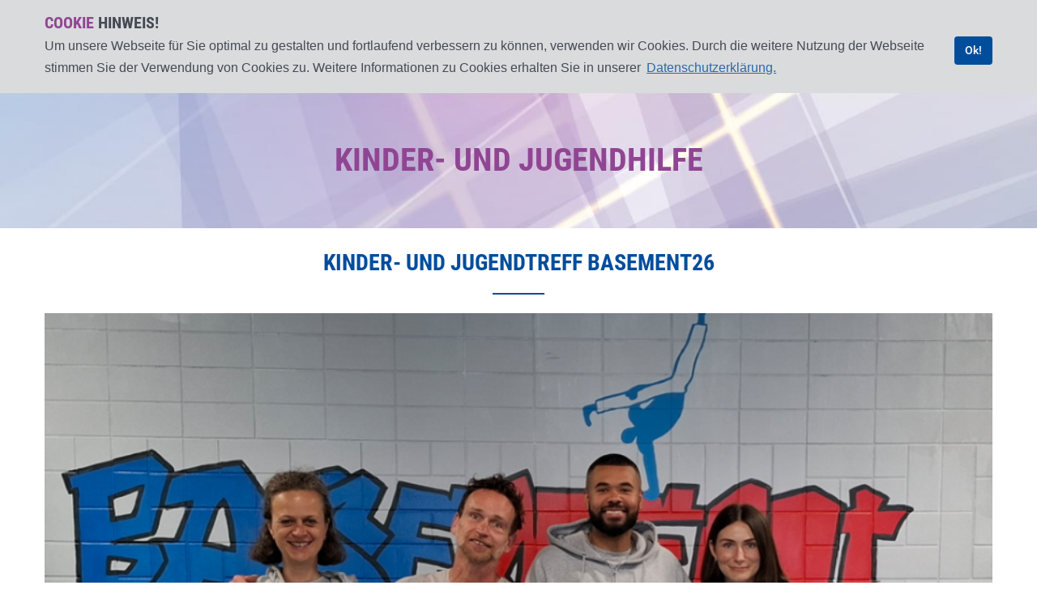

--- FILE ---
content_type: text/html; charset=utf-8
request_url: https://www.bethanien-stiftung.de/angebote/kinder-und-jugendhilfe/basement-26-frankfurt/
body_size: 10319
content:
<!DOCTYPE html>
<html lang="de">
<head>
    <meta charset="utf-8" />
    <meta name="viewport" content="width=device-width, initial-scale=1, shrink-to-fit=no" />
    <link rel="icon" type="image/png" href="/assets/images/favicon.ico" sizes="16x16" />
    <title>basement 26, Frankfurt / Bethanien Stiftung</title>    <meta name="description" content="">    <meta name="robots" content="index, follow">    <meta name="author" content="" />
    <link rel="stylesheet" type="text/css" media="all" href="/assets/styles/style.css?v=1743428616" />
    <link rel="apple-touch-icon" sizes="180x180" href="/assets/favicon/apple-touch-icon.png">
    <link rel="icon" type="image/png" sizes="32x32" href="/assets/favicon/favicon-32x32.png">
    <link rel="icon" type="image/png" sizes="16x16" href="/assets/favicon/favicon-16x16.png">
    <link rel="manifest" href="/assets/favicon/site.webmanifest">
    <link rel="mask-icon" href="/assets/favicon/safari-pinned-tab.svg" color="#5bbad5">
    <link rel="shortcut icon" href="/assets/favicon/favicon.ico">
    <meta name="msapplication-TileColor" content="#da532c">
    <meta name="msapplication-config" content="/assets/favicon/browserconfig.xml">
    <meta name="theme-color" content="#ffffff">

    <script>
    let sprog = {
        'cookie': {
            'header': 'Cookie',
            'header_alternate': 'Hinweis!',
            'message': 'Um unsere Webseite für Sie optimal zu gestalten und fortlaufend verbessern zu können, verwenden wir Cookies. Durch die weitere Nutzung der Webseite stimmen Sie der Verwendung von Cookies zu. Weitere Informationen zu Cookies erhalten Sie in unserer',
            'dismiss': 'Ok!',
            'link': 'Datenschutzerklärung.',
            'href': '/home/disclaimer-und-datenschutz/',
        }
    };
    </script>
</head>
<body>
    
            <header class="global-header">
                <div class="container">
                    <button class="js-nav-trigger hamburger hamburger--squeeze" type="button">
                        <span class="hamburger-box">
                            <span class="hamburger-inner"></span>
                        </span>
                    </button>
                    
            <nav class="nav-main">
                <h1 class="header-brand"><a href="/" class="header-brand-link" title="Bethanien Stiftung"><svg class="header-brand-symbol"><title>Bethanien Stiftung</title><use xlink:href="#logo"></use></svg></a></h1>
                <ul class="nav-main-list">
                    <li class="nav-main-list-item"><a href="/" class="nav-main-list-link">Home</a></li><li class="nav-main-list-item"><a href="/ueber-uns/die-stiftung/" class="nav-main-list-link">Über uns</a><div class="nav-main-nested"><ul class="nav-main-nested-list"><li class="nav-main-nested-list-item"><a href="/ueber-uns/die-stiftung/" class="nav-main-nested-list-link">Die Stiftung</a></li><li class="nav-main-nested-list-item"><a href="/ueber-uns/150-jahre-bethanien-diakonie/" class="nav-main-nested-list-link">150 Jahre Bethanien-Diakonie</a></li><li class="nav-main-nested-list-item"><a href="/ueber-uns/geschichte/" class="nav-main-nested-list-link">Geschichte</a></li><li class="nav-main-nested-list-item"><a href="/ueber-uns/schwesternschaften/" class="nav-main-nested-list-link">Schwesternschaften</a></li><li class="nav-main-nested-list-item"><a href="/ueber-uns/organe-der-stiftung/" class="nav-main-nested-list-link">Organe der Stiftung</a></li><li class="nav-main-nested-list-item"><a href="/ueber-uns/partner/" class="nav-main-nested-list-link">Partner</a></li><li class="nav-main-nested-list-item"><a href="/ueber-uns/transparenz-und-dokumente/" class="nav-main-nested-list-link">Transparenz und Dokumente</a></li><li class="nav-main-nested-list-item"><a href="/ueber-uns/ankerseite-transparenz/" class="nav-main-nested-list-link">Ankerseite Transparenz</a></li></ul></div></li><li class="nav-main-list-item"><a href="/angebote/uebersicht/" class="active active nav-main-list-link">Angebote</a><div class="nav-main-nested"><ul class="nav-main-nested-list"><li class="nav-main-nested-list-item"><a href="/angebote/uebersicht/" class="nav-main-nested-list-link">Übersicht</a></li><li class="nav-main-nested-list-item"><a href="/angebote/kitas/" class="nav-main-nested-list-link">Kitas</a></li><li class="nav-main-nested-list-item"><a href="/angebote/kinder-und-jugendhilfe/" class="active nav-main-nested-list-link">Kinder- und Jugendhilfe</a></li><li class="nav-main-nested-list-item"><a href="/angebote/bethanien-sternenkinder/" class="nav-main-nested-list-link">Bethanien Sternenkinder</a></li><li class="nav-main-nested-list-item"><a href="/angebote/seelische-gesundheit/" class="nav-main-nested-list-link">Seelische Gesundheit</a></li><li class="nav-main-nested-list-item"><a href="/angebote/seniorenresidenzen/" class="nav-main-nested-list-link">Seniorenresidenzen</a></li><li class="nav-main-nested-list-item"><a href="/angebote/krankenhaeuser/" class="nav-main-nested-list-link">Krankenhäuser</a></li><li class="nav-main-nested-list-item"><a href="/angebote/pflegeheime/" class="nav-main-nested-list-link">Pflegeheime</a></li><li class="nav-main-nested-list-item"><a href="/angebote/seelsorge-diakonisches-profil/" class="nav-main-nested-list-link">Seelsorge / Diakonisches Profil</a></li></ul></div></li><li class="nav-main-list-item"><a href="/karriere/" class="nav-main-list-link">Karriere</a></li><li class="nav-main-list-item"><a href="/aktuelles/meldungen-2026/" class="nav-main-list-link">Aktuelles</a><div class="nav-main-nested"><ul class="nav-main-nested-list"><li class="nav-main-nested-list-item"><a href="/aktuelles/meldungen-2026/" class="nav-main-nested-list-link">Meldungen 2026</a></li><li class="nav-main-nested-list-item"><a href="/aktuelles/meldungen-2025/" class="nav-main-nested-list-link">Meldungen 2025</a></li><li class="nav-main-nested-list-item"><a href="/aktuelles/meldungen-2024/" class="nav-main-nested-list-link">Meldungen 2024</a></li></ul></div></li><li class="nav-main-list-item"><a href="/kontakt/" class="nav-main-list-link">Kontakt</a></li><li class="nav-main-list-item right"><a class="btn btn-donate" href="/home/spenden/"><i class="yakicon-donate"></i>Spenden / Mitmachen</a></li>                
                </ul>
            </nav>
                </div>
            </header><main class="main">
    <section class="pagehead">
        <h1 class="pagehead-heading">Kinder- und&#160;Jugendhilfe</h1>
    </section><section class="lead container"><h2 class="lead-heading">Kinder- und Jugendtreff basement26</h2></section><section class="media-section"><div class="container"><div class="slider-frames owl-carousel"><div class="slider-frame"><figure class="media"><img src="/images/max/gruppenbild_angeschnitten_1.png" alt="" /></figure></div><div class="slider-frame"><figure class="media"><img src="/images/max/tonstudio_1.jpeg" alt="" /></figure></div><div class="slider-frame"><figure class="media"><img src="/images/max/tonstudio_2.jpeg" alt="" /></figure></div><div class="slider-frame"><figure class="media"><img src="/images/max/schnipselgrube.jpg" alt="" /></figure></div><div class="slider-frame"><figure class="media"><img src="/images/max/billiard.jpg" alt="" /></figure></div></div></div></section><section class="lead container"><h2 class="lead-heading">Willkommen im basement26</h2></section><section class="lead container"><div class="lead-text"><p>Seit 2015 besteht der offene Kinder- und Jugendtreff basement26 im 
Oberin Martha Keller Haus in Frankfurt. Dafür haben wir das ehemalige 
Schwimmbad unserer Diakonissen in einen Raum für Kinder und Jugendliche 
umgestaltet.</p>
<p>Hier bieten wir Kindern und Jugendlichen aus Frankfurt ein 
abwechslungsreiches Nachmittagsprogramm, z.B. Sport, 
Hausaufgabenbetreuung, gemeinsames Kochen, aber auch einfach Platz und 
Zeit zum Chillen.</p></div></section>
        <section class="content-section">
            <div class="container">
                <div class="grid">
                    <div class="grid-item">
                        <div class="copy"><h3 class="copy-heading">Programm</h3><div class="copy-text"><p><strong>Raum für Kreativität</strong>
<br> Seit kurzem bietet das basement26 allen Musiker/-innen und Musikinteressierten ein kleines, aber feines Tonstudio. Hier könnt ihr Texte schreiben, Vocals aufnehmen (Gesang/Rap) oder Beats an der legendären Akai MPC bauen. Egal, ob ihr noch am Anfang steht, oder schon Erfahrung in dem Bereich habt – kommt gerne einfach vorbei. Solltet ihr Hilfe benötigen, oder es einfach mal ausprobieren wollen: Vereinbart einen Termin mit Erin und es kann losgehen.&nbsp;</p>
<p><strong>Raum für Sport</strong>
<br> Mach Dich fit im basement26 mit Boxen, Kickboxen oder Capoeira. Gemeinsam mit unserem ehemaligen Kickboxweltmeister Frederic kannst Du dich im Fitnessraum und an den Sandsäcken ordentlich auspowern. Ein paar Basketballkörbe werfen oder eine Runde Tischtennis spielen? Bei uns kein Problem! Ein besonderes Highlight ist unsere Schnipsel,- Sprunggrube. Hier kannst Du mit coolen Moves und akrobatischen Sprüngen in unsere weiche Schnipselgrube abtauchen.&nbsp;&nbsp;</p>
<p><strong>Raum zum Kochen<br></strong>Wir haben eine tolle Küche in der wir jeden Tag für Euch kochen, am liebsten natürlich mit Euch gemeinsam. Mittwochs ist der geliebte Pizza Tag im basement26. Du hast ein Rezept, das du gerne ausprobieren möchtest? Du wünschst dir dein Lieblingsgericht? Schlag‘ es gerne vor und wir kochen es gemeinsam!
  </p>
<p>
 <strong>Raum zum Zocken<br></strong>Bei uns kannst Du verschiedene Spiele auf der Playstation 4 zocken. Außerdem gibt’s bei uns einen Billardtisch und einen Tischkicker um gemeinsam ein paar Runden zu spielen.
  </p>
<p><strong>Raum zum Abschalten<br></strong>Einfach mal Deine Ruhe haben, das geht auf unseren gemütlichen Sitzsäcken und Sesseln. Musik auf die Ohren oder ein schönes Buch zur Hand und schon beamst Du dich für einen Moment aus deinem Alltag. Du liebst Filmeschauen? Wir haben eine tolle Surround-Anlage und einen Beamer – komm‘ also gerne vorbei uns nutze unsere Kino Ausstattung.&nbsp;</p>
<p><strong>Raum für Bildung</strong>
 Gerne unterstützen wir Dich bei deinen Hausaufgaben. Du hast Fragen zu gesellschaftlichen/politischen Themen wie Religion, Demokratie, Genderfrage, Migration oder Diskriminierung? Sprich uns einfach an. Wir tauschen uns gerne mit Dir über verschiedene Themen aus und haben spannende Infos für Dich.&nbsp;</p>
<p><strong>Raum zum Reden<br></strong>Manchmal tut es einfach gut, etwas loszuwerden, oder jemanden um Rat zu fragen. Falls Du das möchtest, kannst Du zu jeder Zeit – und mit jedem aus dem Team – über das sprechen, was Dir auf dem Herzen liegt.
  </p>
<p>Hast Du Ideen und Wünsche für das Programm des basement26?  Komm damit jederzeit auf das Team zu! Wir wollen schließlich, dass Du Dich wohlfühlst und den Raum mitgestaltest.
  </p>
<p>In den hessischen Schulferien wird regelmäßig eine Ferienbetreuung angeboten.
</p>
<p>Mehr Informationen zu uns gibt es auf <a href="https://www.facebook.com/basement26Frankfurt/" target="_blank" style="background-color: rgb(255, 255, 255);">Facebook</a>.<br></p></div></div></div><div class="grid-item"><div class="copy"><h3 class="copy-heading">Kontakt</h3><div class="copy-highlight"><div class="grid"><figure class="media media-left grid-item"><img src="/images/max/jugendzentren_basement26.jpg" alt="" /></figure><div class="grid-item"><div class="copy-text"><p><strong>basement26</strong><br>Dielmannstr. 26<br>60599 Frankfurt am Main</p>
<p>T (069) 95 93 23 70&nbsp;35<br>M (0173) 43 60 368<br></p></div><a class="btn btn-primary" href="mailto:juze_basement26@bethanien-stiftung.de" target="_blank"><i class="yakicon-external"></i>Email schreiben</a></div></div></div></div><div class="copy"><h3 class="copy-heading">Öffnungszeiten</h3><div class="copy-highlight"><div class="grid"><div class="grid-item"><div class="copy-text"><p><strong>Deutschkurs mit Kinderbetreuung: </strong><br>Montag bis Donnerstag von 9.30 - 11.30 Uhr<br></p>
<p>Der nächste Deutschkurs beginnt im April 2026</p></div></div></div></div></div><div class="copy"><h3 class="copy-heading">Aktuelles</h3><div class="copy-highlight"><div class="grid"><div class="grid-item"><div class="copy-text"><p><strong>Wie Rap neue Perspektiven schafft</strong></p>
<p>„Rappen im Jugendclub“ unter dieser Überschrift wurde in den ARD-Tagesthemen ein Beitrag über das Jugendzentrum in Frankfurt am Main gesendet.&nbsp;</p>
<p>Hier hat Erin Sullivan, Leiter des Kinder- und Jugendzentrums, eine ehemalige Abstellkammer in ein Tonstudio verwandelt und ermöglicht nun den Kindern und Jugendlichen, Geschehnisse zu verarbeiten und mit der Musik Gedanken und Gefühle auszudrücken.<br></p>
<p><strong>Der komplette Beitrag ist hier zu sehen (ab Minute 27:45)</strong><br><a href="https://www.youtube.com/watch?v=s0juMzaNVKU&list=PPSV">ARD-Tagesthemen, 30.01.2024 - YouTube</a></p>
<p><strong>Einen ausführlichen Artikel finden Sie hier:<br></strong><a href="https://www.tagesschau.de/inland/mittendrin/rap-jugendtreff-100.html">Sozialarbeit im Jugendtreff: Rap als Therapie | tagesschau.de</a></p>
<p><strong>Der SAT.1 Beitrag ist hier zu sehen (ab Minute <strong>1:09:05</strong>)<br></strong><a href="https://www.youtube.com/live/RqCZz6Xmx6s?si=C7I8vj9RvWXuVnWp">SAT. 1 LIVE Regional Hessen, 08.02.2024 - YouTube</a></p>
<p><strong>Einen Artikel in der Frankfurter Rundschau können Sie hier nachlesen:<br></strong><a href="https://www.fr.de/frankfurt/rapstudio-im-frankfurter-jugendzentrum-die-musik-hat-mich-davor-bewahrt-verrueckt-zu-werden-92906061.html">Rapstudio im Frankfurter Jugendzentrum: „Die Musik hat mich davor bewahrt, verrückt zu werden“</a></p></div></div></div></div></div>
                    </div>
                </div>
            </div>
        </section>
        <section class="download-section">
            <div class="container">
                <div class="grid">
                    <div class="grid-item">
                        <div class="download"><span class="download-icon"><i class="fa fa-lock"></i></span><h3 class="download-heading"><a href="/download/juze_basement26_schliesstage_2025.pdf">Schließtage des Jugendzentrums 2025</a></h3></div>
                    </div>
                </div>
            </div>
        </section>
        <section class="person-section">
            <h2 class="content-heading">Das Team</h2>
            <div class="container">
                <div class="grid">
                    <div class="grid-item">
                        <div class="person"><figure class="media media-round"><img src="/images/square/portraet_erin_lee_hp.jpg" alt="Erlin Lee Sullivan" title="Erlin Lee Sullivan" /></figure><h3 class="person-heading">Erin Lee Sullivan</h3><h4 class="person-title">Leitung</h4></div></div><div class="grid-item"><div class="person"><figure class="media media-round"><img src="/images/square/portraet_antje_hp.jpg" alt="Antje Wooge" title="Antje Wooge" /></figure><h3 class="person-heading">Antje Wooge</h3><h4 class="person-title">Mitarbeiterin</h4></div>
                    </div>
                </div>
            </div>
        </section>
        <section class="person-section">
            
            <div class="container">
                <div class="grid">
                    <div class="grid-item">
                        <div class="person"><figure class="media media-round"><img src="/images/square/frederic_meiss.jpeg" alt="Frederic Meiß" title="Frederic Meiß" /></figure><h3 class="person-heading">Frederic Meiß</h3><h4 class="person-title">Mitarbeiter</h4></div></div><div class="grid-item"><div class="person"><figure class="media media-round"><img src="/images/square/portaet_vilen_hp.jpg" alt="Vilen Bajrakov" title="Vilen Bajrakov" /></figure><h3 class="person-heading">Vilen Bajrakov</h3><h4 class="person-title">Seelsorger</h4></div></div><div class="grid-item"><div class="person"><figure class="media media-round"><img src="/images/square/loana_heinzelmann_angeschnitten_1.png" alt="" /></figure><h3 class="person-heading">Loana Heinzelmann</h3><h4 class="person-title">Mitarbeiterin</h4></div></div><div class="grid-item"><div class="person"><figure class="media media-round"><img src="/images/square/michael_leahanne_gable.jpg" alt="" /></figure><h3 class="person-heading">Michael LeahAnne Gable</h3><h4 class="person-title">Bundesfreiwilligendienst</h4></div>
                    </div>
                </div>
            </div>
        </section><hr class="hr" /><nav class="nav-pager"><ul class="pager"><li class="pager-previous disabled"><span><i class="yakicon-pager-previous"></i>vorherige Einrichtung</span></li><li><a href="/angebote/kinder-und-jugendhilfe/"><i class="yakicon-pager-overview"></i>zur Übersicht</a></li><li class="pager-next"><a href="/angebote/kinder-und-jugendhilfe/inselarche-hamburg-wilhelmsburg/">nächste Einrichtung<i class="yakicon-pager-next"></i></a></li></ul></nav></main>
            <footer class="global-footer">
                <div class="container">
                    <section class="footer-section grid">
                        <div class="footer-column grid-item">
                            <h3>Adresse</h3>
<p>Bethanien Diakonissen-Stiftung<br />
Dielmannstraße 26<br />
60599 Frankfurt</p>
                        </div>
                        <div class="footer-column grid-item">
                            <h3>Kontakt</h3>
<p>Tel.: +49 (0)69 / 9593 2370-0<br />
Fax: +49 (0)69 / 9593 2370-55<br />
<a href="mailto:uwe.junga@bethanien-stiftung.de">E-Mail senden</a></p>
                        </div>
                        <div class="footer-column grid-item">
                            <h3>Spendenkonto</h3>
<p>Evangelische Bank eG, Kassel<br />
IBAN: DE90 5206 0410 0004 0040 00<br />
BIC: GENODEF1EK1 </p>
                        </div>                
                    </section>
                    <section class="footer-section">
                        <nav class="nav-footer"><a class="nav-footer-link" href="/home/impressum/">Impressum</a><a class="nav-footer-link" href="/home/disclaimer-und-datenschutz/">Disclaimer und Datenschutz</a><a class="nav-footer-link" href="/home/hinweisgebersystem/">Hinweisgebersystem</a></nav>                
                    </section>
                    <span class="btn-jumper" data-jumper="body"><i class="icon-jump-top"></i></span>
                </div>
            </footer>    <div style="display: none;"><svg xmlns="http://www.w3.org/2000/svg" xmlns:xlink="http://www.w3.org/1999/xlink"><symbol id="icon-chevron-down" viewBox="0 0 32 32"><title>icon-</title><path d="M4.66 7.19a2.07 2.07 0 0 0-3 0 2.32 2.32 0 0 0 0 3.18L16 25.47l14.37-15.1a2.32 2.32 0 0 0 0-3.18 2.07 2.07 0 0 0-3 0L16 19.1Z"/></symbol><symbol id="icon-chevron-up" viewBox="0 0 32 32"><title>icon-</title><path d="M27.34 24.81a2.07 2.07 0 0 0 3 0 2.32 2.32 0 0 0 0-3.18L16 6.53 1.63 21.63a2.32 2.32 0 0 0 0 3.18 2.07 2.07 0 0 0 3 0L16 12.9Z"/></symbol><symbol id="logo" viewBox="0 0 347.33 118"><title>Logo</title><path d="M90.35 18.69c-6.09-6.08-16.43-6.62-27.74-2.54 7.46-.65 14 1.11 18.57 5.63 11.44 11.44 5.43 36-13.44 54.88a75.86 75.86 0 0 1-14.15 11.18v1a79 79 0 0 0 21.5-15.49C94.39 54 101.23 29.57 90.35 18.69ZM16.84 18.69c6.09-6.08 16.43-6.62 27.74-2.54-7.46-.65-14 1.11-18.57 5.63-11.44 11.44-5.43 36 13.44 54.88a75.87 75.87 0 0 0 14.14 11.18v1A79 79 0 0 1 32.1 73.35C12.8 54 6 29.57 16.84 18.69Z" fill="#00509c"/><path d="M53.56 13.52v57.81M36.73 31.64h33.66" fill="none" stroke="#181716" stroke-width="2.5"/><path d="M74.56 53.25h-1c-4 7.16-9.66 12.21-15.77 14h-8.45c-6.11-1.76-11.8-6.81-15.77-14h-1c4.15 11.42 12.31 19.46 21 20.66 8.69-1.2 16.85-9.24 21-20.66Z" fill="#181716"/><path d="M105.58 57.18a62 62 0 0 0 7.93.46c7.34 0 11.76-1.56 14.36-4.42a11.77 11.77 0 0 0 3.25-8.58 10.47 10.47 0 0 0-7.8-10.46v-.26a10.14 10.14 0 0 0 6.37-9.55 10 10 0 0 0-3.31-7.93c-3.06-2.6-7-3.12-11.12-3.12a46.24 46.24 0 0 0-9.69.85v43Zm8.52-37.24a6.83 6.83 0 0 1 2.21-.26c3.51 0 5 2.47 5 5.65 0 3.58-2.34 6.18-5.39 6.18h-1.82V19.94Zm0 17.88h1.82a6.27 6.27 0 0 1 6.37 6.69c0 4.48-2.86 6.56-6.31 6.56a8 8 0 0 1-1.88-.13V37.81Zm44.26 6.63a22.56 22.56 0 0 0 .26-4.42c0-9.62-4-15-10.79-15-7.21 0-12.74 6.37-12.74 17 0 9.95 4.74 15.66 13.39 15.66a26.36 26.36 0 0 0 8.77-1.43l-1.17-6.11a18.75 18.75 0 0 1-6 1c-3.77 0-6.63-1.82-6.76-6.76Zm-15-6c.06-3.19 1.17-7.28 4-7.28 2.54 0 3.58 3.19 3.58 7.28ZM164.92 19v6.56h-3.77v6h3.77v15c0 5 1 7.41 2.73 9.1a8.58 8.58 0 0 0 6.11 2 20 20 0 0 0 5.2-.58l-.07-6.63a11.65 11.65 0 0 1-2.21.19c-1.69 0-3.25-.91-3.25-4.61V31.57h6.24v-6h-6.24v-8.62l-8.51 2Zm18.72 38.35h8.52v-19.8a12.67 12.67 0 0 1 .32-2.4c.65-2.14 1.89-3 3.32-3 2.54 0 3.12 2.73 3.12 5.85v19.3h8.51V38c0-8.06-2.28-13-8.12-13a8.6 8.6 0 0 0-4.29 1.1 9.92 9.92 0 0 0-2.73 2.73h-.13v-16.5h-8.52v45Zm51.67 0a42.66 42.66 0 0 1-.51-7.35V38.2c0-6.43-1.56-13.19-11.25-13.19a20.7 20.7 0 0 0-9.88 2.4l1.56 5.72a11.9 11.9 0 0 1 6.5-1.82c3 0 4.49 1.82 4.49 4.29v.72c-7.21.06-14.56 3.51-14.56 11.83 0 5.65 3.58 9.69 8.39 9.69a8.3 8.3 0 0 0 7-3.64h.13l.46 3.12Zm-8.84-9.94a5.51 5.51 0 0 1-.2 1.5 3.7 3.7 0 0 1-3.51 2.73c-1.3 0-3.05-1.17-3.05-4.35 0-4.42 3.9-5.33 6.76-5.39v5.52Zm14.37 9.94h8.51V37.94a8.34 8.34 0 0 1 .46-2.93c.58-1.88 1.75-2.86 3.19-2.86 2.47 0 3.12 2.54 3.12 5.27v19.89h8.52V36.9c0-7.08-2.41-11.89-8.45-11.89a9.12 9.12 0 0 0-7.74 4.16h-.13l-.39-3.64h-7.34c.06 3 .26 6 .26 9.56v22.22Zm38.29 0V25.53h-8.52v31.78Zm-4.36-44.85a4.3 4.3 0 0 0-4.35 4.61 4.28 4.28 0 0 0 4.22 4.62 4.34 4.34 0 0 0 4.49-4.62 4.27 4.27 0 0 0-4.36-4.61Zm32.5 32a22.56 22.56 0 0 0 .26-4.42c0-9.62-4-15-10.79-15C289.52 25 284 31.38 284 42c0 9.95 4.75 15.66 13.39 15.66a26.36 26.36 0 0 0 8.78-1.43L305 50.16a18.76 18.76 0 0 1-6 1c-3.77 0-6.63-1.82-6.76-6.76Zm-15-6c.06-3.19 1.17-7.28 4-7.28 2.54 0 3.58 3.19 3.58 7.28Zm20.08 18.85h8.51V37.94a8.34 8.34 0 0 1 .46-2.93c.58-1.88 1.75-2.86 3.19-2.86 2.47 0 3.12 2.54 3.12 5.27v19.89h8.52V36.9c0-7.08-2.41-11.89-8.45-11.89a9.12 9.12 0 0 0-7.74 4.16h-.13l-.39-3.64h-7.34c.06 3 .26 6 .26 9.56v22.22Z" fill="#00509c"/><path d="M105.56 102a16 16 0 0 0 3.14.26 8.63 8.63 0 0 0 6.79-2.66c1.57-1.68 3-4.75 3-10.37 0-5.15-1.42-8.32-3.32-10a8.22 8.22 0 0 0-5.77-1.86 13.31 13.31 0 0 0-3.8.47V102Zm2.81-22.15a5 5 0 0 1 1.31-.15c3.94 0 5.84 3.39 5.84 9.6 0 8.36-3 10.58-6.09 10.58a6 6 0 0 1-1.06-.07v-20Zm16.24 22.26V84.46h-2.81v17.67Zm-1.46-24.05a1.68 1.68 0 0 0-1.64 1.82 1.66 1.66 0 0 0 1.61 1.83 1.83 1.83 0 0 0 0-3.65ZM138 102.13a28.14 28.14 0 0 1-.18-4v-7.65c0-4-1.53-6.31-5.07-6.31a7.59 7.59 0 0 0-4.12 1.17l.62 2a5.32 5.32 0 0 1 2.92-.91c2.23 0 2.81 1.64 2.81 4V91c-4 0-7.52 2-7.52 6.42 0 3 1.83 5 4.2 5a4 4 0 0 0 3.5-2.15h.11l.18 1.86Zm-3-5.55a4.66 4.66 0 0 1-.07 1c-.33 1.75-1.39 2.66-2.63 2.66-1 0-2.15-.84-2.15-3.14 0-3.83 3.39-4.09 4.85-4.09v3.58Zm9.49-19.71h-2.81v25.26h2.81v-6.68l1-1.64 3.83 8.32h3.14l-5.07-10.22 4.67-7.45h-3l-3.5 6.24c-.33.58-.62 1.28-.95 2h-.07V76.87Zm14.75 7.3c-3 0-5.91 2.7-5.91 9.16 0 6.21 2.56 9.09 5.73 9.09 2.7 0 5.88-2.3 5.88-9.12 0-6.17-2.56-9.12-5.69-9.12Zm-.11 2.26c2.48 0 3 4.16 3 6.86s-.47 6.9-2.88 6.9-3.07-4-3.07-6.9c0-2.7.47-6.86 3-6.86Zm8.94 15.7H171V91a9.88 9.88 0 0 1 .11-1.57c.36-1.9 1.5-2.88 2.67-2.88 2 0 2.44 2.12 2.44 4.2v11.39H179V90.26c0-4.27-1.83-6.09-4.27-6.09a4.48 4.48 0 0 0-4.05 2.41h-.07l-.15-2.12H168c0 1.42.15 2.48.15 4.56v13.1Zm17.59 0V84.46h-2.81v17.67Zm-1.46-24.05a1.69 1.69 0 0 0-1.64 1.82 1.66 1.66 0 0 0 1.61 1.83 1.83 1.83 0 0 0 0-3.65Zm4.2 23.25a6 6 0 0 0 3.5 1 4.93 4.93 0 0 0 5.29-5.26c0-2.45-1.61-4.05-3.65-5.37-1.75-1.2-2.19-1.86-2.19-3.07a2.16 2.16 0 0 1 2.3-2.23 4.15 4.15 0 0 1 2.34.77l.77-2.12a6.08 6.08 0 0 0-3.18-.91 4.75 4.75 0 0 0-4.85 4.89c0 2 1.24 3.54 3.54 5 1.79 1.2 2.26 2.12 2.26 3.47a2.39 2.39 0 0 1-2.59 2.55 5.58 5.58 0 0 1-2.85-.91l-.69 2.12Zm10.55 0a6 6 0 0 0 3.5 1 4.93 4.93 0 0 0 5.29-5.26c0-2.45-1.61-4.05-3.65-5.37-1.75-1.2-2.19-1.86-2.19-3.07a2.16 2.16 0 0 1 2.3-2.23 4.15 4.15 0 0 1 2.34.77l.77-2.12a6.07 6.07 0 0 0-3.18-.91 4.75 4.75 0 0 0-4.85 4.89c0 2 1.24 3.54 3.54 5 1.79 1.2 2.26 2.12 2.26 3.47a2.39 2.39 0 0 1-2.59 2.55 5.58 5.58 0 0 1-2.85-.91l-.69 2.12Zm21.9-7.77v-1.57c0-4-1.42-7.81-5-7.81s-5.85 3.57-5.85 9.3c0 5.4 2.19 8.87 6.42 8.87a8.52 8.52 0 0 0 3.87-.84l-.44-2.08a5.94 5.94 0 0 1-2.92.69c-2 0-4.16-1.17-4.2-6.57Zm-8.18-2.08c.11-2.41 1.06-5.11 2.88-5.11 1.35 0 2.7 1.57 2.63 5.11ZM224 102.13h2.81V91a9.87 9.87 0 0 1 .11-1.57c.36-1.9 1.5-2.88 2.66-2.88 2 0 2.44 2.12 2.44 4.2v11.39h2.81V90.26c0-4.27-1.83-6.09-4.27-6.09a4.48 4.48 0 0 0-4.05 2.41h-.07l-.15-2.12h-2.45c0 1.42.15 2.48.15 4.56v13.1Zm13.9-10.62v2.19h8v-2.19Zm10.1 9.78a8.29 8.29 0 0 0 4.16 1.06 6.59 6.59 0 0 0 6.9-6.9c0-2.74-1.31-5-4.27-7.08-2.34-1.68-3.61-2.63-3.61-5.07a3.39 3.39 0 0 1 3.54-3.5 5.15 5.15 0 0 1 2.92.84l.69-2.41a6.39 6.39 0 0 0-3.47-.91 6.2 6.2 0 0 0-6.5 6.46c0 3.18 2.7 5.47 4.63 6.83s3.25 2.85 3.25 5.11a3.85 3.85 0 0 1-4.09 4.16 7.19 7.19 0 0 1-3.54-1l-.62 2.41Zm14.6-20.69v3.87h-2.15v2.15h2.15v10.21c0 2.45.37 3.65 1.06 4.45a3.58 3.58 0 0 0 2.77 1.06 6.15 6.15 0 0 0 2.08-.29l-.11-2.15a5.15 5.15 0 0 1-1.13.11c-1 0-1.86-.62-1.86-2.92V86.61h3.39v-2.15h-3.39v-4.67l-2.81.8Zm11.5 21.54V84.46h-2.8v17.67Zm-1.46-24.05A1.68 1.68 0 0 0 271 79.9a1.67 1.67 0 1 0 1.64-1.82Zm8.76 24.05V86.61h3.21v-2.15h-3.21v-1.09c0-2.3.47-4.45 2.48-4.45a3.65 3.65 0 0 1 1.53.29l.49-2.21a4.92 4.92 0 0 0-2.19-.44 4.77 4.77 0 0 0-3.54 1.5 7.87 7.87 0 0 0-1.57 5.33v1.06h-2.23v2.15h2.23v15.51Zm5.73-21.54v3.87H285v2.15h2.15v10.21c0 2.45.37 3.65 1.06 4.45a3.58 3.58 0 0 0 2.77 1.06 6.15 6.15 0 0 0 2.08-.29l-.11-2.15a5.15 5.15 0 0 1-1.13.11c-1 0-1.86-.62-1.86-2.92V86.61h3.4v-2.15h-3.4v-4.67l-2.81.8Zm19.27 3.87h-2.8V96.1a7.37 7.37 0 0 1-.15 1.61 2.72 2.72 0 0 1-2.52 2.34c-1.93 0-2.37-2-2.37-4.82V84.46h-2.81v11.17c0 4.38 1.21 6.79 4.31 6.79a4.65 4.65 0 0 0 3.8-2.15h.07l.18 1.86h2.45c0-1.31-.15-2.85-.15-4.82V84.46Zm3.94 17.67h2.81V91a9.87 9.87 0 0 1 .11-1.57c.37-1.9 1.5-2.88 2.66-2.88 2 0 2.45 2.12 2.45 4.2v11.39h2.81V90.26c0-4.27-1.82-6.09-4.27-6.09a4.48 4.48 0 0 0-4.05 2.41h-.07l-.15-2.12h-2.44c0 1.42.15 2.48.15 4.56v13.1Zm23.07-17.67-.15 2h-.07a3.51 3.51 0 0 0-3.29-2.3c-2.59 0-5.55 2.7-5.55 9.2 0 5.18 2 8.72 5.18 8.72a3.59 3.59 0 0 0 3.39-2.15h.08v1.79c0 4-1.39 5.4-3.61 5.4a7.22 7.22 0 0 1-3.28-.77l-.66 2.19a8.42 8.42 0 0 0 3.87.88 6.14 6.14 0 0 0 4.71-1.9c1.17-1.28 1.75-3 1.75-7.66V90c0-2.7.11-4.27.15-5.51Zm-.41 11.2a6.23 6.23 0 0 1-.18 1.61c-.58 2.12-1.68 2.52-2.52 2.52-1.71 0-3.14-2-3.14-6.57 0-3.91 1.09-6.64 3.14-6.64 1.61 0 2.23 1.5 2.56 2.7a4.73 4.73 0 0 1 .15 1.28v5.11Z" fill="#868786"/><path fill="#b1b2b3" d="M105.28 61v13.07H336.3V61H105.28z"/><path d="M143.46 71.5a11.49 11.49 0 0 0 1.46.08 3.4 3.4 0 0 0 2.65-.82 2.17 2.17 0 0 0 .6-1.58 1.93 1.93 0 0 0-1.44-1.93 1.87 1.87 0 0 0 1.17-1.76 1.84 1.84 0 0 0-.6-1.49 3 3 0 0 0-2.05-.58 8.5 8.5 0 0 0-1.79.16v7.92Zm1.54-6.87a1.26 1.26 0 0 1 .41 0c.65 0 .93.46.93 1a1 1 0 0 1-1 1.14H145v-2.14Zm0 3.3h.34a1.16 1.16 0 0 1 1.18 1.24 1.1 1.1 0 0 1-1.16 1.21 1.46 1.46 0 0 1-.35 0v-2.45Zm8.89 1.22a4.21 4.21 0 0 0 0-.81c0-1.78-.73-2.77-2-2.77s-2.35 1.17-2.35 3.14.88 2.89 2.47 2.89a4.88 4.88 0 0 0 1.62-.26l-.22-1.13a3.47 3.47 0 0 1-1.12.19 1.14 1.14 0 0 1-1.25-1.25ZM151.15 68c0-.59.22-1.34.73-1.34s.66.59.66 1.34Zm4.7-3.6v1.21h-.7v1.12h.7v2.77a2.11 2.11 0 0 0 .5 1.68 1.58 1.58 0 0 0 1.13.37 3.68 3.68 0 0 0 1-.11v-1.17a2.11 2.11 0 0 1-.41 0c-.31 0-.6-.17-.6-.85v-2.64h1.15v-1.12h-1.15v-1.58l-1.57.37Zm4.15 7.13h1.57v-3.65a2.35 2.35 0 0 1 .06-.44c.12-.4.35-.55.61-.55.47 0 .58.5.58 1.08v3.56h1.57V68c0-1.49-.42-2.4-1.5-2.4a1.59 1.59 0 0 0-.79.2 1.86 1.86 0 0 0-.51.5v-3H160v8.3Zm10.26 0a7.91 7.91 0 0 1-.1-1.34V68c0-1.19-.29-2.44-2.08-2.44a3.82 3.82 0 0 0-1.82.44l.29 1.05a2.2 2.2 0 0 1 1.2-.34.75.75 0 0 1 .83.79v.13c-1.33 0-2.69.65-2.69 2.18a1.63 1.63 0 0 0 1.55 1.79 1.54 1.54 0 0 0 1.3-.67l.08.58Zm-1.63-1.84a1 1 0 0 1 0 .28.68.68 0 0 1-.65.5c-.24 0-.56-.22-.56-.8 0-.82.72-1 1.25-1v1Zm3.37 1.84h1.57V68a1.55 1.55 0 0 1 .08-.54c.11-.35.33-.53.59-.53.46 0 .58.47.58 1v3.67h1.57v-3.84c0-1.31-.44-2.19-1.56-2.19a1.69 1.69 0 0 0-1.43.77l-.07-.67H172V71.53Zm7.79 0v-5.87h-1.57v5.87Zm-.8-8.28a.85.85 0 1 0 .8.85.79.79 0 0 0-.8-.85Zm6.72 5.9a4.24 4.24 0 0 0 0-.81c0-1.78-.73-2.77-2-2.77s-2.35 1.17-2.35 3.14.88 2.89 2.47 2.89a4.88 4.88 0 0 0 1.62-.26l-.22-1.13a3.45 3.45 0 0 1-1.11.19 1.13 1.13 0 0 1-1.12-1.25ZM183 68c0-.59.22-1.34.73-1.34s.66.59.66 1.34Zm4.43 3.48H189V68a1.55 1.55 0 0 1 .08-.54c.11-.35.32-.53.59-.53.46 0 .58.47.58 1v3.67h1.57v-3.84c0-1.31-.44-2.19-1.56-2.19a1.69 1.69 0 0 0-1.43.77l-.07-.67h-1.36V71.53Zm10.44 0h1.56v-7.8H198l-1.79.92.26 1.24 1.32-.68v6.32Zm6.2.1a2.21 2.21 0 0 0 2.34-2.28 2.27 2.27 0 0 0-1.2-2 2 2 0 0 0 1-1.73 1.9 1.9 0 0 0-2-1.92 2 2 0 0 0-1.25 3.77 2.43 2.43 0 0 0-1.17 2.08 2.1 2.1 0 0 0 2.21 2.12Zm.06-1.05c-.54 0-.82-.58-.82-1.25a.92.92 0 1 1 1.57.08c0 .66-.26 1.16-.76 1.16Zm0-5.88c.46 0 .64.48.64 1a.76.76 0 1 1-1.31-.06c0-.48.22-.95.67-.95Zm3.7-1v1.38h2.66l-2.4 6.4h1.53l2.45-6.77v-1Zm9.56 7.8v-1.78h.78v-1.26h-.78v-4.68h-1.51l-2.56 4.86v1.08H216v1.86Zm-2.74-3.12.84-1.64c.21-.43.36-.78.54-1.21 0 .41-.08.86-.08 1.29v1.6Zm8.71 1.22a1.31 1.31 0 0 0 0-2.63 1.24 1.24 0 0 0-1.27 1.33 1.23 1.23 0 0 0 1.26 1.29Zm5.77 1.87a11.45 11.45 0 0 0 1.46.08 3.41 3.41 0 0 0 2.65-.82 2.17 2.17 0 0 0 .6-1.58 1.93 1.93 0 0 0-1.44-1.93 1.87 1.87 0 0 0 1.17-1.76A1.85 1.85 0 0 0 233 64a3 3 0 0 0-2.05-.58 8.49 8.49 0 0 0-1.79.16v7.92Zm1.57-6.88a1.26 1.26 0 0 1 .41 0c.65 0 .92.46.92 1a1 1 0 0 1-1 1.14h-.34v-2.05Zm0 3.3h.3a1.16 1.16 0 0 1 1.18 1.24 1.1 1.1 0 0 1-1.18 1.3 1.47 1.47 0 0 1-.35 0v-2.45Zm8.89 1.22a4.15 4.15 0 0 0 0-.81c0-1.78-.73-2.77-2-2.77s-2.35 1.17-2.35 3.14.87 2.89 2.47 2.89a4.88 4.88 0 0 0 1.62-.26l-.21-1.13a3.47 3.47 0 0 1-1.12.19 1.14 1.14 0 0 1-1.25-1.25ZM236.82 68c0-.59.22-1.34.73-1.34s.66.59.66 1.34Zm4.71-3.6v1.21h-.7v1.12h.7v2.77a2.11 2.11 0 0 0 .5 1.68 1.58 1.58 0 0 0 1.13.37 3.68 3.68 0 0 0 1-.11v-1.17a2.11 2.11 0 0 1-.41 0c-.31 0-.6-.17-.6-.85v-2.64h1.15v-1.12h-1.15v-1.58l-1.57.37Zm4.18 7.08h1.57v-3.6a2.31 2.31 0 0 1 .06-.44c.12-.4.35-.55.61-.55.47 0 .58.5.58 1.08v3.56h1.57V68c0-1.49-.42-2.4-1.5-2.4a1.59 1.59 0 0 0-.79.2 1.85 1.85 0 0 0-.5.5v-3h-1.61v8.3ZM256 69.15a4.15 4.15 0 0 0 0-.81c0-1.78-.73-2.77-2-2.77s-2.35 1.17-2.35 3.14.88 2.89 2.47 2.89a4.88 4.88 0 0 0 1.62-.26l-.22-1.13a3.46 3.46 0 0 1-1.12.19 1.13 1.13 0 0 1-1.25-1.25ZM253.23 68c0-.59.22-1.34.73-1.34s.66.59.66 1.34Zm4.09 3.21a2.58 2.58 0 0 0 1.34.34 1.83 1.83 0 0 0 2.08-1.85 2 2 0 0 0-1.18-1.7c-.55-.32-.68-.47-.68-.73a.52.52 0 0 1 .59-.5 1.63 1.63 0 0 1 .81.24l.28-1.15a2.75 2.75 0 0 0-1.19-.26 1.8 1.8 0 0 0-1.93 1.85 1.9 1.9 0 0 0 1.19 1.69c.52.3.68.49.68.79s-.23.53-.64.53a2.19 2.19 0 0 1-1.06-.31l-.29 1.15Zm7.63-8v2.93a1 1 0 0 0-1-.59c-1 0-1.88 1-1.88 3 0 1.65.58 3 1.82 3a1.43 1.43 0 0 0 1.22-.76l.08.66h1.36v-8.22Zm0 6.24a1 1 0 0 1 0 .36c-.12.41-.35.52-.54.52-.44 0-.74-.59-.74-1.7 0-.95.2-1.75.76-1.75.31 0 .5.32.56.68a3.3 3.3 0 0 1 0 .35v1.55Zm7.44 2.06a7.85 7.85 0 0 1-.1-1.34V68c0-1.19-.29-2.44-2.08-2.44a3.83 3.83 0 0 0-1.82.44l.29 1.05a2.2 2.2 0 0 1 1.2-.34.75.75 0 0 1 .83.79v.13c-1.33 0-2.69.65-2.69 2.18a1.63 1.63 0 0 0 1.55 1.79 1.54 1.54 0 0 0 1.3-.67l.08.58Zm-1.63-1.84a1 1 0 0 1 0 .28.68.68 0 0 1-.65.5c-.24 0-.57-.22-.57-.8 0-.82.72-1 1.25-1v1Zm7.6 1.84h1.56v-7.8h-1.38l-1.79.92.26 1.24 1.32-.68v6.32Zm6.2.1a2.21 2.21 0 0 0 2.34-2.28 2.27 2.27 0 0 0-1.2-2 2 2 0 0 0 1-1.73 1.9 1.9 0 0 0-2-1.92 2 2 0 0 0-1.25 3.77 2.43 2.43 0 0 0-1.17 2.08 2.1 2.1 0 0 0 2.28 2.12Zm.06-1.05c-.54 0-.82-.58-.82-1.25a1.62 1.62 0 0 1 .67-1.36 1.61 1.61 0 0 1 .9 1.44c0 .66-.26 1.16-.76 1.16Zm0-5.88c.46 0 .64.48.64 1a.76.76 0 1 1-1.31-.06c0-.48.22-.95.67-.95Zm5.75 6.94a2.21 2.21 0 0 0 2.34-2.28 2.27 2.27 0 0 0-1.2-2 2 2 0 0 0 1-1.73 1.9 1.9 0 0 0-2-1.92 2 2 0 0 0-1.25 3.77 2.43 2.43 0 0 0-1.17 2.08 2.1 2.1 0 0 0 2.28 2.12Zm.06-1.05c-.54 0-.82-.58-.82-1.25a.93.93 0 1 1 1.57.08c0 .66-.27 1.16-.76 1.16Zm0-5.88c.46 0 .64.48.64 1a.76.76 0 1 1-1.31-.06c0-.48.22-.95.67-.95Zm7.57-1.06a5.23 5.23 0 0 0-.79.08 3.55 3.55 0 0 0-1.91 1.06 5.12 5.12 0 0 0-1.3 3.64c0 1.93.9 3.22 2.37 3.22s2.22-1.39 2.22-2.76-.71-2.42-1.76-2.42a1.47 1.47 0 0 0-1.2.62 2.38 2.38 0 0 1 1.69-2.07 4.64 4.64 0 0 1 .65-.08v-1.29Zm-1.63 6.85c-.47 0-.76-.68-.76-1.7a1.79 1.79 0 0 1 .08-.68.71.71 0 0 1 .64-.53c.5 0 .72.62.73 1.29 0 .94-.17 1.63-.7 1.63Z" fill="#fff"/></symbol></svg></div>    <script type="text/javascript" src="/assets/scripts/script.js?v=1743428618"></script>
    </body>
</html>


--- FILE ---
content_type: text/css
request_url: https://www.bethanien-stiftung.de/assets/styles/style.css?v=1743428616
body_size: 28384
content:
@charset "UTF-8";
/*!
 *  Font Awesome 4.7.0 by @davegandy - http://fontawesome.io - @fontawesome
 *  License - http://fontawesome.io/license (Font: SIL OFL 1.1, CSS: MIT License)
 */.leaflet-image-layer,.leaflet-layer,.leaflet-marker-icon,.leaflet-marker-shadow,.leaflet-pane,.leaflet-pane>canvas,.leaflet-pane>svg,.leaflet-tile,.leaflet-tile-container,.leaflet-zoom-box{left:0;position:absolute;top:0}.leaflet-container{overflow:hidden}.leaflet-marker-icon,.leaflet-marker-shadow,.leaflet-tile{-webkit-user-drag:none;-webkit-user-select:none;-moz-user-select:none;-ms-user-select:none;user-select:none}.leaflet-tile::-moz-selection{background:transparent}.leaflet-tile::selection{background:transparent}.leaflet-safari .leaflet-tile{image-rendering:-webkit-optimize-contrast}.leaflet-safari .leaflet-tile-container{height:1600px;-webkit-transform-origin:0 0;width:1600px}.leaflet-marker-icon,.leaflet-marker-shadow{display:block}.leaflet-container .leaflet-overlay-pane svg{max-height:none!important;max-width:none!important}.leaflet-container .leaflet-marker-pane img,.leaflet-container .leaflet-shadow-pane img,.leaflet-container .leaflet-tile,.leaflet-container .leaflet-tile-pane img,.leaflet-container img.leaflet-image-layer{max-height:none!important;max-width:none!important;padding:0;width:auto}.leaflet-container.leaflet-touch-zoom{-ms-touch-action:pan-x pan-y;touch-action:pan-x pan-y}.leaflet-container.leaflet-touch-drag{-ms-touch-action:pinch-zoom;touch-action:none;touch-action:pinch-zoom}.leaflet-container.leaflet-touch-drag.leaflet-touch-zoom{-ms-touch-action:none;touch-action:none}.leaflet-container{-webkit-tap-highlight-color:transparent}.leaflet-container a{-webkit-tap-highlight-color:rgba(51,181,229,.4)}.leaflet-tile{-webkit-filter:inherit;filter:inherit;visibility:hidden}.leaflet-tile-loaded{visibility:inherit}.leaflet-zoom-box{-webkit-box-sizing:border-box;box-sizing:border-box;height:0;width:0;z-index:800}.leaflet-overlay-pane svg{-moz-user-select:none}.leaflet-pane{z-index:400}.leaflet-tile-pane{z-index:200}.leaflet-overlay-pane{z-index:400}.leaflet-shadow-pane{z-index:500}.leaflet-marker-pane{z-index:600}.leaflet-tooltip-pane{z-index:650}.leaflet-popup-pane{z-index:700}.leaflet-map-pane canvas{z-index:100}.leaflet-map-pane svg{z-index:200}.leaflet-vml-shape{height:1px;width:1px}.lvml{behavior:url(#default#VML);display:inline-block;position:absolute}.leaflet-control{pointer-events:visiblePainted;pointer-events:auto;position:relative;z-index:800}.leaflet-bottom,.leaflet-top{pointer-events:none;position:absolute;z-index:1000}.leaflet-top{top:0}.leaflet-right{right:0}.leaflet-bottom{bottom:0}.leaflet-left{left:0}.leaflet-control{clear:both;float:left}.leaflet-right .leaflet-control{float:right}.leaflet-top .leaflet-control{margin-top:10px}.leaflet-bottom .leaflet-control{margin-bottom:10px}.leaflet-left .leaflet-control{margin-left:10px}.leaflet-right .leaflet-control{margin-right:10px}.leaflet-fade-anim .leaflet-popup{opacity:0;-webkit-transition:opacity .2s linear;transition:opacity .2s linear}.leaflet-fade-anim .leaflet-map-pane .leaflet-popup{opacity:1}.leaflet-zoom-animated{-webkit-transform-origin:0 0;transform-origin:0 0}svg.leaflet-zoom-animated{will-change:transform}.leaflet-zoom-anim .leaflet-zoom-animated{-webkit-transition:-webkit-transform .25s cubic-bezier(0,0,.25,1);transition:-webkit-transform .25s cubic-bezier(0,0,.25,1);transition:transform .25s cubic-bezier(0,0,.25,1);transition:transform .25s cubic-bezier(0,0,.25,1),-webkit-transform .25s cubic-bezier(0,0,.25,1)}.leaflet-pan-anim .leaflet-tile,.leaflet-zoom-anim .leaflet-tile{-webkit-transition:none;transition:none}.leaflet-zoom-anim .leaflet-zoom-hide{visibility:hidden}.leaflet-interactive{cursor:pointer}.leaflet-grab{cursor:-webkit-grab;cursor:grab}.leaflet-crosshair,.leaflet-crosshair .leaflet-interactive{cursor:crosshair}.leaflet-control,.leaflet-popup-pane{cursor:auto}.leaflet-dragging .leaflet-grab,.leaflet-dragging .leaflet-grab .leaflet-interactive,.leaflet-dragging .leaflet-marker-draggable{cursor:move;cursor:-webkit-grabbing;cursor:grabbing}.leaflet-image-layer,.leaflet-marker-icon,.leaflet-marker-shadow,.leaflet-pane>svg path,.leaflet-tile-container{pointer-events:none}.leaflet-image-layer.leaflet-interactive,.leaflet-marker-icon.leaflet-interactive,.leaflet-pane>svg path.leaflet-interactive,svg.leaflet-image-layer.leaflet-interactive path{pointer-events:visiblePainted;pointer-events:auto}.leaflet-container{background:#ddd;outline-offset:1px}.leaflet-container a{color:#0078a8}.leaflet-zoom-box{background:hsla(0,0%,100%,.5);border:2px dotted #38f}.leaflet-container{font-family:Helvetica Neue,Arial,Helvetica,sans-serif;font-size:12px;font-size:.75rem;line-height:1.5}.leaflet-bar{border-radius:4px;-webkit-box-shadow:0 1px 5px rgba(0,0,0,.65);box-shadow:0 1px 5px rgba(0,0,0,.65)}.leaflet-bar a{background-color:#fff;border-bottom:1px solid #ccc;color:#000;display:block;height:26px;line-height:26px;text-align:center;text-decoration:none;width:26px}.leaflet-bar a,.leaflet-control-layers-toggle{background-position:50% 50%;background-repeat:no-repeat;display:block}.leaflet-bar a:focus,.leaflet-bar a:hover{background-color:#f4f4f4}.leaflet-bar a:first-child{border-top-left-radius:4px;border-top-right-radius:4px}.leaflet-bar a:last-child{border-bottom:none;border-bottom-left-radius:4px;border-bottom-right-radius:4px}.leaflet-bar a.leaflet-disabled{background-color:#f4f4f4;color:#bbb;cursor:default}.leaflet-touch .leaflet-bar a{height:30px;line-height:30px;width:30px}.leaflet-touch .leaflet-bar a:first-child{border-top-left-radius:2px;border-top-right-radius:2px}.leaflet-touch .leaflet-bar a:last-child{border-bottom-left-radius:2px;border-bottom-right-radius:2px}.leaflet-control-zoom-in,.leaflet-control-zoom-out{font:700 18px Lucida Console,Monaco,monospace;text-indent:1px}.leaflet-touch .leaflet-control-zoom-in,.leaflet-touch .leaflet-control-zoom-out{font-size:22px}.leaflet-control-layers{background:#fff;border-radius:5px;-webkit-box-shadow:0 1px 5px rgba(0,0,0,.4);box-shadow:0 1px 5px rgba(0,0,0,.4)}.leaflet-control-layers-toggle{background-image:url(images/layers.png);height:36px;width:36px}.leaflet-retina .leaflet-control-layers-toggle{background-image:url(images/layers-2x.png);background-size:26px 26px}.leaflet-touch .leaflet-control-layers-toggle{height:44px;width:44px}.leaflet-control-layers .leaflet-control-layers-list,.leaflet-control-layers-expanded .leaflet-control-layers-toggle{display:none}.leaflet-control-layers-expanded .leaflet-control-layers-list{display:block;position:relative}.leaflet-control-layers-expanded{background:#fff;color:#333;padding:6px 10px 6px 6px}.leaflet-control-layers-scrollbar{overflow-x:hidden;overflow-y:scroll;padding-right:5px}.leaflet-control-layers-selector{margin-top:2px;position:relative;top:1px}.leaflet-control-layers label{display:block;font-size:13px;font-size:1.08333em}.leaflet-control-layers-separator{border-top:1px solid #ddd;height:0;margin:5px -10px 5px -6px}.leaflet-default-icon-path{background-image:url(images/marker-icon.png)}.leaflet-container .leaflet-control-attribution{background:#fff;background:hsla(0,0%,100%,.8);margin:0}.leaflet-control-attribution,.leaflet-control-scale-line{color:#333;line-height:1.4;padding:0 5px}.leaflet-control-attribution a{text-decoration:none}.leaflet-control-attribution a:focus,.leaflet-control-attribution a:hover{text-decoration:underline}.leaflet-attribution-flag{display:inline!important;height:.6669em;vertical-align:baseline!important;width:1em}.leaflet-left .leaflet-control-scale{margin-left:5px}.leaflet-bottom .leaflet-control-scale{margin-bottom:5px}.leaflet-control-scale-line{background:hsla(0,0%,100%,.8);border:2px solid #777;border-top:none;-webkit-box-sizing:border-box;box-sizing:border-box;line-height:1.1;padding:2px 5px 1px;text-shadow:1px 1px #fff;white-space:nowrap}.leaflet-control-scale-line:not(:first-child){border-bottom:none;border-top:2px solid #777;margin-top:-2px}.leaflet-control-scale-line:not(:first-child):not(:last-child){border-bottom:2px solid #777}.leaflet-touch .leaflet-bar,.leaflet-touch .leaflet-control-attribution,.leaflet-touch .leaflet-control-layers{-webkit-box-shadow:none;box-shadow:none}.leaflet-touch .leaflet-bar,.leaflet-touch .leaflet-control-layers{background-clip:padding-box;border:2px solid rgba(0,0,0,.2)}.leaflet-popup{margin-bottom:20px;position:absolute;text-align:center}.leaflet-popup-content-wrapper{border-radius:12px;padding:1px;text-align:left}.leaflet-popup-content{font-size:13px;font-size:1.08333em;line-height:1.3;margin:13px 24px 13px 20px;min-height:1px}.leaflet-popup-content p{margin:1.3em 0}.leaflet-popup-tip-container{height:20px;left:50%;margin-left:-20px;margin-top:-1px;overflow:hidden;pointer-events:none;position:absolute;width:40px}.leaflet-popup-tip{height:17px;margin:-10px auto 0;padding:1px;pointer-events:auto;-webkit-transform:rotate(45deg);transform:rotate(45deg);width:17px}.leaflet-popup-content-wrapper,.leaflet-popup-tip{background:#fff;-webkit-box-shadow:0 3px 14px rgba(0,0,0,.4);box-shadow:0 3px 14px rgba(0,0,0,.4);color:#333}.leaflet-container a.leaflet-popup-close-button{background:transparent;border:none;color:#757575;font:16px/24px Tahoma,Verdana,sans-serif;height:24px;position:absolute;right:0;text-align:center;text-decoration:none;top:0;width:24px}.leaflet-container a.leaflet-popup-close-button:focus,.leaflet-container a.leaflet-popup-close-button:hover{color:#585858}.leaflet-popup-scrolled{overflow:auto}.leaflet-oldie .leaflet-popup-content-wrapper{-ms-zoom:1}.leaflet-oldie .leaflet-popup-tip{-ms-filter:"progid:DXImageTransform.Microsoft.Matrix(M11=0.70710678, M12=0.70710678, M21=-0.70710678, M22=0.70710678)";filter:progid:DXImageTransform.Microsoft.Matrix(M11=0.70710678,M12=0.70710678,M21=-0.70710678,M22=0.70710678);margin:0 auto;width:24px}.leaflet-oldie .leaflet-control-layers,.leaflet-oldie .leaflet-control-zoom,.leaflet-oldie .leaflet-popup-content-wrapper,.leaflet-oldie .leaflet-popup-tip{border:1px solid #999}.leaflet-div-icon{background:#fff;border:1px solid #666}.leaflet-tooltip{background-color:#fff;border:1px solid #fff;border-radius:3px;-webkit-box-shadow:0 1px 3px rgba(0,0,0,.4);box-shadow:0 1px 3px rgba(0,0,0,.4);color:#222;padding:6px;pointer-events:none;position:absolute;-webkit-user-select:none;-moz-user-select:none;-ms-user-select:none;user-select:none;white-space:nowrap}.leaflet-tooltip.leaflet-interactive{cursor:pointer;pointer-events:auto}.leaflet-tooltip-bottom:before,.leaflet-tooltip-left:before,.leaflet-tooltip-right:before,.leaflet-tooltip-top:before{background:transparent;border:6px solid transparent;content:"";pointer-events:none;position:absolute}.leaflet-tooltip-bottom{margin-top:6px}.leaflet-tooltip-top{margin-top:-6px}.leaflet-tooltip-bottom:before,.leaflet-tooltip-top:before{left:50%;margin-left:-6px}.leaflet-tooltip-top:before{border-top-color:#fff;bottom:0;margin-bottom:-12px}.leaflet-tooltip-bottom:before{border-bottom-color:#fff;margin-left:-6px;margin-top:-12px;top:0}.leaflet-tooltip-left{margin-left:-6px}.leaflet-tooltip-right{margin-left:6px}.leaflet-tooltip-left:before,.leaflet-tooltip-right:before{margin-top:-6px;top:50%}.leaflet-tooltip-left:before{border-left-color:#fff;margin-right:-12px;right:0}.leaflet-tooltip-right:before{border-right-color:#fff;left:0;margin-left:-12px}@media print{.leaflet-control{-webkit-print-color-adjust:exact;print-color-adjust:exact}}.leaflet-cluster-anim .leaflet-marker-icon,.leaflet-cluster-anim .leaflet-marker-shadow{-webkit-transition:-webkit-transform .3s ease-out,opacity .3s ease-in;-webkit-transition:opacity .3s ease-in,-webkit-transform .3s ease-out;transition:opacity .3s ease-in,-webkit-transform .3s ease-out;transition:transform .3s ease-out,opacity .3s ease-in;transition:transform .3s ease-out,opacity .3s ease-in,-webkit-transform .3s ease-out}.leaflet-cluster-spider-leg{-webkit-transition:-webkit-stroke-dashoffset .3s ease-out,-webkit-stroke-opacity .3s ease-in;-webkit-transition:stroke-dashoffset .3s ease-out,stroke-opacity .3s ease-in;transition:stroke-dashoffset .3s ease-out,stroke-opacity .3s ease-in}.marker-cluster-small{background-color:hsla(91,60%,72%,.6)}.marker-cluster-small div{background-color:rgba(110,204,57,.6)}.marker-cluster-medium{background-color:rgba(241,211,87,.6)}.marker-cluster-medium div{background-color:rgba(240,194,12,.6)}.marker-cluster-large{background-color:hsla(18,97%,72%,.6)}.marker-cluster-large div{background-color:rgba(241,128,23,.6)}.leaflet-oldie .marker-cluster-small{background-color:#b5e28c}.leaflet-oldie .marker-cluster-small div{background-color:#6ecc39}.leaflet-oldie .marker-cluster-medium{background-color:#f1d357}.leaflet-oldie .marker-cluster-medium div{background-color:#f0c20c}.leaflet-oldie .marker-cluster-large{background-color:#fd9c73}.leaflet-oldie .marker-cluster-large div{background-color:#f18017}.marker-cluster{background-clip:padding-box;border-radius:20px}.marker-cluster div{border-radius:15px;font:12px Helvetica Neue,Arial,Helvetica,sans-serif;height:30px;margin-left:5px;margin-top:5px;text-align:center;width:30px}.marker-cluster span{line-height:30px}.cc-window{opacity:1;-webkit-transition:opacity 1s ease;transition:opacity 1s ease}.cc-window.cc-invisible{opacity:0}.cc-animate.cc-revoke{-webkit-transition:transform 1s ease;-webkit-transition:-webkit-transform 1s ease;transition:-webkit-transform 1s ease;transition:transform 1s ease;transition:transform 1s ease,-webkit-transform 1s ease}.cc-animate.cc-revoke.cc-top{-webkit-transform:translateY(-2em);transform:translateY(-2em)}.cc-animate.cc-revoke.cc-bottom{-webkit-transform:translateY(2em);transform:translateY(2em)}.cc-animate.cc-revoke.cc-active.cc-bottom,.cc-animate.cc-revoke.cc-active.cc-top,.cc-revoke:hover{-webkit-transform:translateY(0);transform:translateY(0)}.cc-grower{max-height:0;overflow:hidden;-webkit-transition:max-height 1s;transition:max-height 1s}.cc-revoke,.cc-window{-webkit-box-sizing:border-box;box-sizing:border-box;display:-webkit-box;display:-ms-flexbox;display:flex;-ms-flex-wrap:nowrap;flex-wrap:nowrap;font-family:Helvetica,Calibri,Arial,sans-serif;font-size:16px;line-height:1.5em;overflow:hidden;position:fixed;z-index:9999}.cc-window.cc-static{position:static}.cc-window.cc-floating{-webkit-box-orient:vertical;-webkit-box-direction:normal;-ms-flex-direction:column;flex-direction:column;max-width:24em;padding:2em}.cc-window.cc-banner{-webkit-box-orient:horizontal;-webkit-box-direction:normal;-ms-flex-direction:row;flex-direction:row;padding:1em 1.8em;width:100%}.cc-revoke{padding:.5em}.cc-revoke:hover{text-decoration:underline}.cc-header{font-size:18px;font-weight:700}.cc-btn,.cc-close,.cc-link,.cc-revoke{cursor:pointer}.cc-link{display:inline-block;opacity:.8;padding:.2em;text-decoration:underline}.cc-link:hover{opacity:1}.cc-link:active,.cc-link:visited{color:initial}.cc-btn{border-style:solid;border-width:2px;display:block;font-size:.9em;font-weight:700;padding:.4em .8em;text-align:center;white-space:nowrap}.cc-highlight .cc-btn:first-child{background-color:transparent;border-color:transparent}.cc-highlight .cc-btn:first-child:focus,.cc-highlight .cc-btn:first-child:hover{background-color:transparent;text-decoration:underline}.cc-close{display:block;font-size:1.6em;line-height:.75;opacity:.9;position:absolute;right:.5em;top:.5em}.cc-close:focus,.cc-close:hover{opacity:1}.cc-revoke.cc-top{border-bottom-left-radius:.5em;border-bottom-right-radius:.5em;left:3em;top:0}.cc-revoke.cc-bottom{border-top-left-radius:.5em;border-top-right-radius:.5em;bottom:0;left:3em}.cc-revoke.cc-left{left:3em;right:unset}.cc-revoke.cc-right{left:unset;right:3em}.cc-top{top:1em}.cc-left{left:1em}.cc-right{right:1em}.cc-bottom{bottom:1em}.cc-floating>.cc-link{margin-bottom:1em}.cc-floating .cc-message{display:block;margin-bottom:1em}.cc-window.cc-floating .cc-compliance{-webkit-box-flex:1;-ms-flex:1 0 auto;flex:1 0 auto}.cc-window.cc-banner{-webkit-box-align:center;-ms-flex-align:center;align-items:center}.cc-banner.cc-top{left:0;right:0;top:0}.cc-banner.cc-bottom{bottom:0;left:0;right:0}.cc-banner .cc-message{-webkit-box-flex:1;display:block;-ms-flex:1 1 auto;flex:1 1 auto;margin-right:1em;max-width:100%}.cc-compliance{-webkit-box-align:center;-ms-flex-align:center;-ms-flex-line-pack:justify;align-content:space-between;align-items:center;display:-webkit-box;display:-ms-flexbox;display:flex}.cc-floating .cc-compliance>.cc-btn{-webkit-box-flex:1;-ms-flex:1;flex:1}.cc-btn+.cc-btn{margin-left:.5em}@media print{.cc-revoke,.cc-window{display:none}}@media screen and (max-width:900px){.cc-btn{white-space:normal}}@media screen and (max-width:414px) and (orientation:portrait),screen and (max-width:736px) and (orientation:landscape){.cc-window.cc-top{top:0}.cc-window.cc-bottom{bottom:0}.cc-window.cc-banner,.cc-window.cc-floating,.cc-window.cc-left,.cc-window.cc-right{left:0;right:0}.cc-window.cc-banner{-webkit-box-orient:vertical;-webkit-box-direction:normal;-ms-flex-direction:column;flex-direction:column}.cc-window.cc-banner .cc-compliance{-webkit-box-flex:1;-ms-flex:1 1 auto;flex:1 1 auto}.cc-window.cc-floating{max-width:none}.cc-window .cc-message{margin-bottom:1em}.cc-window.cc-banner{-webkit-box-align:unset;-ms-flex-align:unset;align-items:unset}.cc-window.cc-banner .cc-message{margin-right:0}}.cc-floating.cc-theme-classic{border-radius:5px;padding:1.2em}.cc-floating.cc-type-info.cc-theme-classic .cc-compliance{-webkit-box-flex:0;display:inline;-ms-flex:none;flex:none;text-align:center}.cc-theme-classic .cc-btn{border-radius:5px}.cc-theme-classic .cc-btn:last-child{min-width:140px}.cc-floating.cc-type-info.cc-theme-classic .cc-btn{display:inline-block}.cc-theme-edgeless.cc-window{padding:0}.cc-floating.cc-theme-edgeless .cc-message{margin:2em 2em 1.5em}.cc-banner.cc-theme-edgeless .cc-btn{height:100%;margin:0;padding:.8em 1.8em}.cc-banner.cc-theme-edgeless .cc-message{margin-left:1em}.cc-floating.cc-theme-edgeless .cc-btn+.cc-btn{margin-left:0}@font-face{font-family:FontAwesome;font-style:normal;font-weight:400;src:url(../../../assets/fonts/FontAwesome/fontawesome-webfont.eot?v=4.7.0);src:url(../../../assets/fonts/FontAwesome/fontawesome-webfont.eot?#iefix&v=4.7.0) format("embedded-opentype"),url(../../../assets/fonts/FontAwesome/fontawesome-webfont.woff2?v=4.7.0) format("woff2"),url(../../../assets/fonts/FontAwesome/fontawesome-webfont.woff?v=4.7.0) format("woff"),url(../../../assets/fonts/FontAwesome/fontawesome-webfont.ttf?v=4.7.0) format("truetype"),url(../../../assets/fonts/FontAwesome/fontawesome-webfont.svg?v=4.7.0#fontawesomeregular) format("svg")}.copy-quote:before,.fa,.watchword-quote:before,.yakicon-donate,.yakicon-external,.yakicon-pager-next,.yakicon-pager-overview,.yakicon-pager-previous{-webkit-font-smoothing:antialiased;-moz-osx-font-smoothing:grayscale;display:inline-block;font:normal normal normal 14px/1 FontAwesome;font-size:inherit;text-rendering:auto}.fa-lg{font-size:1.3333333333em;line-height:.75em;vertical-align:-15%}.fa-2x{font-size:2em}.fa-3x{font-size:3em}.fa-4x{font-size:4em}.fa-5x{font-size:5em}.fa-fw{text-align:center;width:1.2857142857em}.fa-ul{list-style-type:none;margin-left:2.1428571429em;padding-left:0}.fa-ul>li{position:relative}.fa-li{left:-2.1428571429em;position:absolute;text-align:center;top:.1428571429em;width:2.1428571429em}.fa-li.fa-lg{left:-1.8571428571em}.fa-border{border:.08em solid #eee;border-radius:.1em;padding:.2em .25em .15em}.fa-pull-left{float:left}.fa-pull-right{float:right}.fa-pull-left.copy-quote:before,.fa-pull-left.watchword-quote:before,.fa-pull-left.yakicon-donate,.fa-pull-left.yakicon-external,.fa-pull-left.yakicon-pager-next,.fa-pull-left.yakicon-pager-overview,.fa-pull-left.yakicon-pager-previous,.fa.fa-pull-left{margin-right:.3em}.fa-pull-right.copy-quote:before,.fa-pull-right.watchword-quote:before,.fa-pull-right.yakicon-donate,.fa-pull-right.yakicon-external,.fa-pull-right.yakicon-pager-next,.fa-pull-right.yakicon-pager-overview,.fa-pull-right.yakicon-pager-previous,.fa.fa-pull-right{margin-left:.3em}.pull-right{float:right}.pull-left{float:left}.fa.pull-left,.pull-left.copy-quote:before,.pull-left.watchword-quote:before,.pull-left.yakicon-donate,.pull-left.yakicon-external,.pull-left.yakicon-pager-next,.pull-left.yakicon-pager-overview,.pull-left.yakicon-pager-previous{margin-right:.3em}.fa.pull-right,.pull-right.copy-quote:before,.pull-right.watchword-quote:before,.pull-right.yakicon-donate,.pull-right.yakicon-external,.pull-right.yakicon-pager-next,.pull-right.yakicon-pager-overview,.pull-right.yakicon-pager-previous{margin-left:.3em}.fa-spin{-webkit-animation:fa-spin 2s linear infinite;animation:fa-spin 2s linear infinite}.fa-pulse{-webkit-animation:fa-spin 1s steps(8) infinite;animation:fa-spin 1s steps(8) infinite}@-webkit-keyframes fa-spin{0%{-webkit-transform:rotate(0deg);transform:rotate(0deg)}to{-webkit-transform:rotate(359deg);transform:rotate(359deg)}}@keyframes fa-spin{0%{-webkit-transform:rotate(0deg);transform:rotate(0deg)}to{-webkit-transform:rotate(359deg);transform:rotate(359deg)}}.fa-rotate-90{-ms-filter:"progid:DXImageTransform.Microsoft.BasicImage(rotation=1)";-webkit-transform:rotate(90deg);transform:rotate(90deg)}.fa-rotate-180{-ms-filter:"progid:DXImageTransform.Microsoft.BasicImage(rotation=2)";-webkit-transform:rotate(180deg);transform:rotate(180deg)}.fa-rotate-270{-ms-filter:"progid:DXImageTransform.Microsoft.BasicImage(rotation=3)";-webkit-transform:rotate(270deg);transform:rotate(270deg)}.fa-flip-horizontal{-ms-filter:"progid:DXImageTransform.Microsoft.BasicImage(rotation=0, mirror=1)";-webkit-transform:scaleX(-1);transform:scaleX(-1)}.fa-flip-vertical{-ms-filter:"progid:DXImageTransform.Microsoft.BasicImage(rotation=2, mirror=1)";-webkit-transform:scaleY(-1);transform:scaleY(-1)}:root .fa-flip-horizontal,:root .fa-flip-vertical,:root .fa-rotate-180,:root .fa-rotate-270,:root .fa-rotate-90{-webkit-filter:none;filter:none}.fa-stack{display:inline-block;height:2em;line-height:2em;position:relative;vertical-align:middle;width:2em}.fa-stack-1x,.fa-stack-2x{left:0;position:absolute;text-align:center;width:100%}.fa-stack-1x{line-height:inherit}.fa-stack-2x{font-size:2em}.fa-inverse{color:#fff}.fa-glass:before{content:"\f000"}.fa-music:before{content:"\f001"}.fa-search:before{content:"\f002"}.fa-envelope-o:before{content:"\f003"}.fa-heart:before{content:"\f004"}.fa-star:before{content:"\f005"}.fa-star-o:before{content:"\f006"}.fa-user:before{content:"\f007"}.fa-film:before{content:"\f008"}.fa-th-large:before{content:"\f009"}.fa-th:before{content:"\f00a"}.fa-th-list:before{content:"\f00b"}.fa-check:before{content:"\f00c"}.fa-close:before,.fa-remove:before,.fa-times:before{content:"\f00d"}.fa-search-plus:before{content:"\f00e"}.fa-search-minus:before{content:"\f010"}.fa-power-off:before{content:"\f011"}.fa-signal:before{content:"\f012"}.fa-cog:before,.fa-gear:before{content:"\f013"}.fa-trash-o:before{content:"\f014"}.fa-home:before{content:"\f015"}.fa-file-o:before{content:"\f016"}.fa-clock-o:before{content:"\f017"}.fa-road:before{content:"\f018"}.fa-download:before{content:"\f019"}.fa-arrow-circle-o-down:before{content:"\f01a"}.fa-arrow-circle-o-up:before{content:"\f01b"}.fa-inbox:before{content:"\f01c"}.fa-play-circle-o:before{content:"\f01d"}.fa-repeat:before,.fa-rotate-right:before{content:"\f01e"}.fa-refresh:before{content:"\f021"}.fa-list-alt:before{content:"\f022"}.fa-lock:before{content:"\f023"}.fa-flag:before{content:"\f024"}.fa-headphones:before{content:"\f025"}.fa-volume-off:before{content:"\f026"}.fa-volume-down:before{content:"\f027"}.fa-volume-up:before{content:"\f028"}.fa-qrcode:before{content:"\f029"}.fa-barcode:before{content:"\f02a"}.fa-tag:before{content:"\f02b"}.fa-tags:before{content:"\f02c"}.fa-book:before{content:"\f02d"}.fa-bookmark:before{content:"\f02e"}.fa-print:before{content:"\f02f"}.fa-camera:before{content:"\f030"}.fa-font:before{content:"\f031"}.fa-bold:before{content:"\f032"}.fa-italic:before{content:"\f033"}.fa-text-height:before{content:"\f034"}.fa-text-width:before{content:"\f035"}.fa-align-left:before{content:"\f036"}.fa-align-center:before{content:"\f037"}.fa-align-right:before{content:"\f038"}.fa-align-justify:before{content:"\f039"}.fa-list:before{content:"\f03a"}.fa-dedent:before,.fa-outdent:before{content:"\f03b"}.fa-indent:before{content:"\f03c"}.fa-video-camera:before{content:"\f03d"}.fa-image:before,.fa-photo:before,.fa-picture-o:before{content:"\f03e"}.fa-pencil:before{content:"\f040"}.fa-map-marker:before{content:"\f041"}.fa-adjust:before{content:"\f042"}.fa-tint:before{content:"\f043"}.fa-edit:before,.fa-pencil-square-o:before{content:"\f044"}.fa-share-square-o:before{content:"\f045"}.fa-check-square-o:before{content:"\f046"}.fa-arrows:before{content:"\f047"}.fa-step-backward:before{content:"\f048"}.fa-fast-backward:before{content:"\f049"}.fa-backward:before{content:"\f04a"}.fa-play:before{content:"\f04b"}.fa-pause:before{content:"\f04c"}.fa-stop:before{content:"\f04d"}.fa-forward:before{content:"\f04e"}.fa-fast-forward:before{content:"\f050"}.fa-step-forward:before{content:"\f051"}.fa-eject:before{content:"\f052"}.fa-chevron-left:before{content:"\f053"}.fa-chevron-right:before{content:"\f054"}.fa-plus-circle:before{content:"\f055"}.fa-minus-circle:before{content:"\f056"}.fa-times-circle:before{content:"\f057"}.fa-check-circle:before{content:"\f058"}.fa-question-circle:before{content:"\f059"}.fa-info-circle:before{content:"\f05a"}.fa-crosshairs:before{content:"\f05b"}.fa-times-circle-o:before{content:"\f05c"}.fa-check-circle-o:before{content:"\f05d"}.fa-ban:before{content:"\f05e"}.fa-arrow-left:before{content:"\f060"}.fa-arrow-right:before{content:"\f061"}.fa-arrow-up:before{content:"\f062"}.fa-arrow-down:before{content:"\f063"}.fa-mail-forward:before,.fa-share:before{content:"\f064"}.fa-expand:before{content:"\f065"}.fa-compress:before{content:"\f066"}.fa-plus:before{content:"\f067"}.fa-minus:before{content:"\f068"}.fa-asterisk:before{content:"\f069"}.fa-exclamation-circle:before{content:"\f06a"}.fa-gift:before{content:"\f06b"}.fa-leaf:before{content:"\f06c"}.fa-fire:before{content:"\f06d"}.fa-eye:before{content:"\f06e"}.fa-eye-slash:before{content:"\f070"}.fa-exclamation-triangle:before,.fa-warning:before{content:"\f071"}.fa-plane:before{content:"\f072"}.fa-calendar:before{content:"\f073"}.fa-random:before{content:"\f074"}.fa-comment:before{content:"\f075"}.fa-magnet:before{content:"\f076"}.fa-chevron-up:before{content:"\f077"}.fa-chevron-down:before{content:"\f078"}.fa-retweet:before{content:"\f079"}.fa-shopping-cart:before{content:"\f07a"}.fa-folder:before{content:"\f07b"}.fa-folder-open:before{content:"\f07c"}.fa-arrows-v:before{content:"\f07d"}.fa-arrows-h:before{content:"\f07e"}.fa-bar-chart-o:before,.fa-bar-chart:before{content:"\f080"}.fa-twitter-square:before{content:"\f081"}.fa-facebook-square:before{content:"\f082"}.fa-camera-retro:before{content:"\f083"}.fa-key:before{content:"\f084"}.fa-cogs:before,.fa-gears:before{content:"\f085"}.fa-comments:before{content:"\f086"}.fa-thumbs-o-up:before{content:"\f087"}.fa-thumbs-o-down:before{content:"\f088"}.fa-star-half:before{content:"\f089"}.fa-heart-o:before{content:"\f08a"}.fa-sign-out:before{content:"\f08b"}.fa-linkedin-square:before{content:"\f08c"}.fa-thumb-tack:before{content:"\f08d"}.fa-external-link:before{content:"\f08e"}.fa-sign-in:before{content:"\f090"}.fa-trophy:before{content:"\f091"}.fa-github-square:before{content:"\f092"}.fa-upload:before{content:"\f093"}.fa-lemon-o:before{content:"\f094"}.fa-phone:before{content:"\f095"}.fa-square-o:before{content:"\f096"}.fa-bookmark-o:before{content:"\f097"}.fa-phone-square:before{content:"\f098"}.fa-twitter:before{content:"\f099"}.fa-facebook-f:before,.fa-facebook:before{content:"\f09a"}.fa-github:before{content:"\f09b"}.fa-unlock:before{content:"\f09c"}.fa-credit-card:before{content:"\f09d"}.fa-feed:before,.fa-rss:before{content:"\f09e"}.fa-hdd-o:before{content:"\f0a0"}.fa-bullhorn:before{content:"\f0a1"}.fa-bell:before{content:"\f0f3"}.fa-certificate:before{content:"\f0a3"}.fa-hand-o-right:before{content:"\f0a4"}.fa-hand-o-left:before{content:"\f0a5"}.fa-hand-o-up:before{content:"\f0a6"}.fa-hand-o-down:before{content:"\f0a7"}.fa-arrow-circle-left:before{content:"\f0a8"}.fa-arrow-circle-right:before{content:"\f0a9"}.fa-arrow-circle-up:before{content:"\f0aa"}.fa-arrow-circle-down:before{content:"\f0ab"}.fa-globe:before{content:"\f0ac"}.fa-wrench:before{content:"\f0ad"}.fa-tasks:before{content:"\f0ae"}.fa-filter:before{content:"\f0b0"}.fa-briefcase:before{content:"\f0b1"}.fa-arrows-alt:before{content:"\f0b2"}.fa-group:before,.fa-users:before{content:"\f0c0"}.fa-chain:before,.fa-link:before{content:"\f0c1"}.fa-cloud:before{content:"\f0c2"}.fa-flask:before{content:"\f0c3"}.fa-cut:before,.fa-scissors:before{content:"\f0c4"}.fa-copy:before,.fa-files-o:before{content:"\f0c5"}.fa-paperclip:before{content:"\f0c6"}.fa-floppy-o:before,.fa-save:before{content:"\f0c7"}.fa-square:before{content:"\f0c8"}.fa-bars:before,.fa-navicon:before,.fa-reorder:before{content:"\f0c9"}.fa-list-ul:before{content:"\f0ca"}.fa-list-ol:before{content:"\f0cb"}.fa-strikethrough:before{content:"\f0cc"}.fa-underline:before{content:"\f0cd"}.fa-table:before{content:"\f0ce"}.fa-magic:before{content:"\f0d0"}.fa-truck:before{content:"\f0d1"}.fa-pinterest:before{content:"\f0d2"}.fa-pinterest-square:before{content:"\f0d3"}.fa-google-plus-square:before{content:"\f0d4"}.fa-google-plus:before{content:"\f0d5"}.fa-money:before{content:"\f0d6"}.fa-caret-down:before{content:"\f0d7"}.fa-caret-up:before{content:"\f0d8"}.fa-caret-left:before{content:"\f0d9"}.fa-caret-right:before{content:"\f0da"}.fa-columns:before{content:"\f0db"}.fa-sort:before,.fa-unsorted:before{content:"\f0dc"}.fa-sort-desc:before,.fa-sort-down:before{content:"\f0dd"}.fa-sort-asc:before,.fa-sort-up:before{content:"\f0de"}.fa-envelope:before{content:"\f0e0"}.fa-linkedin:before{content:"\f0e1"}.fa-rotate-left:before,.fa-undo:before{content:"\f0e2"}.fa-gavel:before,.fa-legal:before{content:"\f0e3"}.fa-dashboard:before,.fa-tachometer:before{content:"\f0e4"}.fa-comment-o:before{content:"\f0e5"}.fa-comments-o:before{content:"\f0e6"}.fa-bolt:before,.fa-flash:before{content:"\f0e7"}.fa-sitemap:before{content:"\f0e8"}.fa-umbrella:before{content:"\f0e9"}.fa-clipboard:before,.fa-paste:before{content:"\f0ea"}.fa-lightbulb-o:before{content:"\f0eb"}.fa-exchange:before{content:"\f0ec"}.fa-cloud-download:before{content:"\f0ed"}.fa-cloud-upload:before{content:"\f0ee"}.fa-user-md:before{content:"\f0f0"}.fa-stethoscope:before{content:"\f0f1"}.fa-suitcase:before{content:"\f0f2"}.fa-bell-o:before{content:"\f0a2"}.fa-coffee:before{content:"\f0f4"}.fa-cutlery:before{content:"\f0f5"}.fa-file-text-o:before{content:"\f0f6"}.fa-building-o:before{content:"\f0f7"}.fa-hospital-o:before{content:"\f0f8"}.fa-ambulance:before{content:"\f0f9"}.fa-medkit:before{content:"\f0fa"}.fa-fighter-jet:before{content:"\f0fb"}.fa-beer:before{content:"\f0fc"}.fa-h-square:before{content:"\f0fd"}.fa-plus-square:before{content:"\f0fe"}.fa-angle-double-left:before{content:"\f100"}.fa-angle-double-right:before{content:"\f101"}.fa-angle-double-up:before{content:"\f102"}.fa-angle-double-down:before{content:"\f103"}.fa-angle-left:before{content:"\f104"}.fa-angle-right:before{content:"\f105"}.fa-angle-up:before{content:"\f106"}.fa-angle-down:before{content:"\f107"}.fa-desktop:before{content:"\f108"}.fa-laptop:before{content:"\f109"}.fa-tablet:before{content:"\f10a"}.fa-mobile-phone:before,.fa-mobile:before{content:"\f10b"}.fa-circle-o:before{content:"\f10c"}.fa-quote-left:before{content:"\f10d"}.fa-quote-right:before{content:"\f10e"}.fa-spinner:before{content:"\f110"}.fa-circle:before{content:"\f111"}.fa-mail-reply:before,.fa-reply:before{content:"\f112"}.fa-github-alt:before{content:"\f113"}.fa-folder-o:before{content:"\f114"}.fa-folder-open-o:before{content:"\f115"}.fa-smile-o:before{content:"\f118"}.fa-frown-o:before{content:"\f119"}.fa-meh-o:before{content:"\f11a"}.fa-gamepad:before{content:"\f11b"}.fa-keyboard-o:before{content:"\f11c"}.fa-flag-o:before{content:"\f11d"}.fa-flag-checkered:before{content:"\f11e"}.fa-terminal:before{content:"\f120"}.fa-code:before{content:"\f121"}.fa-mail-reply-all:before,.fa-reply-all:before{content:"\f122"}.fa-star-half-empty:before,.fa-star-half-full:before,.fa-star-half-o:before{content:"\f123"}.fa-location-arrow:before{content:"\f124"}.fa-crop:before{content:"\f125"}.fa-code-fork:before{content:"\f126"}.fa-chain-broken:before,.fa-unlink:before{content:"\f127"}.fa-question:before{content:"\f128"}.fa-info:before{content:"\f129"}.fa-exclamation:before{content:"\f12a"}.fa-superscript:before{content:"\f12b"}.fa-subscript:before{content:"\f12c"}.fa-eraser:before{content:"\f12d"}.fa-puzzle-piece:before{content:"\f12e"}.fa-microphone:before{content:"\f130"}.fa-microphone-slash:before{content:"\f131"}.fa-shield:before{content:"\f132"}.fa-calendar-o:before{content:"\f133"}.fa-fire-extinguisher:before{content:"\f134"}.fa-rocket:before{content:"\f135"}.fa-maxcdn:before{content:"\f136"}.fa-chevron-circle-left:before{content:"\f137"}.fa-chevron-circle-right:before{content:"\f138"}.fa-chevron-circle-up:before{content:"\f139"}.fa-chevron-circle-down:before{content:"\f13a"}.fa-html5:before{content:"\f13b"}.fa-css3:before{content:"\f13c"}.fa-anchor:before{content:"\f13d"}.fa-unlock-alt:before{content:"\f13e"}.fa-bullseye:before{content:"\f140"}.fa-ellipsis-h:before{content:"\f141"}.fa-ellipsis-v:before{content:"\f142"}.fa-rss-square:before{content:"\f143"}.fa-play-circle:before{content:"\f144"}.fa-ticket:before{content:"\f145"}.fa-minus-square:before{content:"\f146"}.fa-minus-square-o:before{content:"\f147"}.fa-level-up:before{content:"\f148"}.fa-level-down:before{content:"\f149"}.fa-check-square:before{content:"\f14a"}.fa-pencil-square:before{content:"\f14b"}.fa-external-link-square:before{content:"\f14c"}.fa-share-square:before{content:"\f14d"}.fa-compass:before{content:"\f14e"}.fa-caret-square-o-down:before,.fa-toggle-down:before{content:"\f150"}.fa-caret-square-o-up:before,.fa-toggle-up:before{content:"\f151"}.fa-caret-square-o-right:before,.fa-toggle-right:before{content:"\f152"}.fa-eur:before,.fa-euro:before{content:"\f153"}.fa-gbp:before{content:"\f154"}.fa-dollar:before,.fa-usd:before{content:"\f155"}.fa-inr:before,.fa-rupee:before{content:"\f156"}.fa-cny:before,.fa-jpy:before,.fa-rmb:before,.fa-yen:before{content:"\f157"}.fa-rouble:before,.fa-rub:before,.fa-ruble:before{content:"\f158"}.fa-krw:before,.fa-won:before{content:"\f159"}.fa-bitcoin:before,.fa-btc:before{content:"\f15a"}.fa-file:before{content:"\f15b"}.fa-file-text:before{content:"\f15c"}.fa-sort-alpha-asc:before{content:"\f15d"}.fa-sort-alpha-desc:before{content:"\f15e"}.fa-sort-amount-asc:before{content:"\f160"}.fa-sort-amount-desc:before{content:"\f161"}.fa-sort-numeric-asc:before{content:"\f162"}.fa-sort-numeric-desc:before{content:"\f163"}.fa-thumbs-up:before{content:"\f164"}.fa-thumbs-down:before{content:"\f165"}.fa-youtube-square:before{content:"\f166"}.fa-youtube:before{content:"\f167"}.fa-xing:before{content:"\f168"}.fa-xing-square:before{content:"\f169"}.fa-youtube-play:before{content:"\f16a"}.fa-dropbox:before{content:"\f16b"}.fa-stack-overflow:before{content:"\f16c"}.fa-instagram:before{content:"\f16d"}.fa-flickr:before{content:"\f16e"}.fa-adn:before{content:"\f170"}.fa-bitbucket:before{content:"\f171"}.fa-bitbucket-square:before{content:"\f172"}.fa-tumblr:before{content:"\f173"}.fa-tumblr-square:before{content:"\f174"}.fa-long-arrow-down:before{content:"\f175"}.fa-long-arrow-up:before{content:"\f176"}.fa-long-arrow-left:before{content:"\f177"}.fa-long-arrow-right:before{content:"\f178"}.fa-apple:before{content:"\f179"}.fa-windows:before{content:"\f17a"}.fa-android:before{content:"\f17b"}.fa-linux:before{content:"\f17c"}.fa-dribbble:before{content:"\f17d"}.fa-skype:before{content:"\f17e"}.fa-foursquare:before{content:"\f180"}.fa-trello:before{content:"\f181"}.fa-female:before{content:"\f182"}.fa-male:before{content:"\f183"}.fa-gittip:before,.fa-gratipay:before{content:"\f184"}.fa-sun-o:before{content:"\f185"}.fa-moon-o:before{content:"\f186"}.fa-archive:before{content:"\f187"}.fa-bug:before{content:"\f188"}.fa-vk:before{content:"\f189"}.fa-weibo:before{content:"\f18a"}.fa-renren:before{content:"\f18b"}.fa-pagelines:before{content:"\f18c"}.fa-stack-exchange:before{content:"\f18d"}.fa-arrow-circle-o-right:before{content:"\f18e"}.fa-arrow-circle-o-left:before{content:"\f190"}.fa-caret-square-o-left:before,.fa-toggle-left:before{content:"\f191"}.fa-dot-circle-o:before{content:"\f192"}.fa-wheelchair:before{content:"\f193"}.fa-vimeo-square:before{content:"\f194"}.fa-try:before,.fa-turkish-lira:before{content:"\f195"}.fa-plus-square-o:before{content:"\f196"}.fa-space-shuttle:before{content:"\f197"}.fa-slack:before{content:"\f198"}.fa-envelope-square:before{content:"\f199"}.fa-wordpress:before{content:"\f19a"}.fa-openid:before{content:"\f19b"}.fa-bank:before,.fa-institution:before,.fa-university:before{content:"\f19c"}.fa-graduation-cap:before,.fa-mortar-board:before{content:"\f19d"}.fa-yahoo:before{content:"\f19e"}.fa-google:before{content:"\f1a0"}.fa-reddit:before{content:"\f1a1"}.fa-reddit-square:before{content:"\f1a2"}.fa-stumbleupon-circle:before{content:"\f1a3"}.fa-stumbleupon:before{content:"\f1a4"}.fa-delicious:before{content:"\f1a5"}.fa-digg:before{content:"\f1a6"}.fa-pied-piper-pp:before{content:"\f1a7"}.fa-pied-piper-alt:before{content:"\f1a8"}.fa-drupal:before{content:"\f1a9"}.fa-joomla:before{content:"\f1aa"}.fa-language:before{content:"\f1ab"}.fa-fax:before{content:"\f1ac"}.fa-building:before{content:"\f1ad"}.fa-child:before{content:"\f1ae"}.fa-paw:before{content:"\f1b0"}.fa-spoon:before{content:"\f1b1"}.fa-cube:before{content:"\f1b2"}.fa-cubes:before{content:"\f1b3"}.fa-behance:before{content:"\f1b4"}.fa-behance-square:before{content:"\f1b5"}.fa-steam:before{content:"\f1b6"}.fa-steam-square:before{content:"\f1b7"}.fa-recycle:before{content:"\f1b8"}.fa-automobile:before,.fa-car:before{content:"\f1b9"}.fa-cab:before,.fa-taxi:before{content:"\f1ba"}.fa-tree:before{content:"\f1bb"}.fa-spotify:before{content:"\f1bc"}.fa-deviantart:before{content:"\f1bd"}.fa-soundcloud:before{content:"\f1be"}.fa-database:before{content:"\f1c0"}.fa-file-pdf-o:before{content:"\f1c1"}.fa-file-word-o:before{content:"\f1c2"}.fa-file-excel-o:before{content:"\f1c3"}.fa-file-powerpoint-o:before{content:"\f1c4"}.fa-file-image-o:before,.fa-file-photo-o:before,.fa-file-picture-o:before{content:"\f1c5"}.fa-file-archive-o:before,.fa-file-zip-o:before{content:"\f1c6"}.fa-file-audio-o:before,.fa-file-sound-o:before{content:"\f1c7"}.fa-file-movie-o:before,.fa-file-video-o:before{content:"\f1c8"}.fa-file-code-o:before{content:"\f1c9"}.fa-vine:before{content:"\f1ca"}.fa-codepen:before{content:"\f1cb"}.fa-jsfiddle:before{content:"\f1cc"}.fa-life-bouy:before,.fa-life-buoy:before,.fa-life-ring:before,.fa-life-saver:before,.fa-support:before{content:"\f1cd"}.fa-circle-o-notch:before{content:"\f1ce"}.fa-ra:before,.fa-rebel:before,.fa-resistance:before{content:"\f1d0"}.fa-empire:before,.fa-ge:before{content:"\f1d1"}.fa-git-square:before{content:"\f1d2"}.fa-git:before{content:"\f1d3"}.fa-hacker-news:before,.fa-y-combinator-square:before,.fa-yc-square:before{content:"\f1d4"}.fa-tencent-weibo:before{content:"\f1d5"}.fa-qq:before{content:"\f1d6"}.fa-wechat:before,.fa-weixin:before{content:"\f1d7"}.fa-paper-plane:before,.fa-send:before{content:"\f1d8"}.fa-paper-plane-o:before,.fa-send-o:before{content:"\f1d9"}.fa-history:before{content:"\f1da"}.fa-circle-thin:before{content:"\f1db"}.fa-header:before{content:"\f1dc"}.fa-paragraph:before{content:"\f1dd"}.fa-sliders:before{content:"\f1de"}.fa-share-alt:before{content:"\f1e0"}.fa-share-alt-square:before{content:"\f1e1"}.fa-bomb:before{content:"\f1e2"}.fa-futbol-o:before,.fa-soccer-ball-o:before{content:"\f1e3"}.fa-tty:before{content:"\f1e4"}.fa-binoculars:before{content:"\f1e5"}.fa-plug:before{content:"\f1e6"}.fa-slideshare:before{content:"\f1e7"}.fa-twitch:before{content:"\f1e8"}.fa-yelp:before{content:"\f1e9"}.fa-newspaper-o:before{content:"\f1ea"}.fa-wifi:before{content:"\f1eb"}.fa-calculator:before{content:"\f1ec"}.fa-paypal:before{content:"\f1ed"}.fa-google-wallet:before{content:"\f1ee"}.fa-cc-visa:before{content:"\f1f0"}.fa-cc-mastercard:before{content:"\f1f1"}.fa-cc-discover:before{content:"\f1f2"}.fa-cc-amex:before{content:"\f1f3"}.fa-cc-paypal:before{content:"\f1f4"}.fa-cc-stripe:before{content:"\f1f5"}.fa-bell-slash:before{content:"\f1f6"}.fa-bell-slash-o:before{content:"\f1f7"}.fa-trash:before{content:"\f1f8"}.fa-copyright:before{content:"\f1f9"}.fa-at:before{content:"\f1fa"}.fa-eyedropper:before{content:"\f1fb"}.fa-paint-brush:before{content:"\f1fc"}.fa-birthday-cake:before{content:"\f1fd"}.fa-area-chart:before{content:"\f1fe"}.fa-pie-chart:before{content:"\f200"}.fa-line-chart:before{content:"\f201"}.fa-lastfm:before{content:"\f202"}.fa-lastfm-square:before{content:"\f203"}.fa-toggle-off:before{content:"\f204"}.fa-toggle-on:before{content:"\f205"}.fa-bicycle:before{content:"\f206"}.fa-bus:before{content:"\f207"}.fa-ioxhost:before{content:"\f208"}.fa-angellist:before{content:"\f209"}.fa-cc:before{content:"\f20a"}.fa-ils:before,.fa-shekel:before,.fa-sheqel:before{content:"\f20b"}.fa-meanpath:before{content:"\f20c"}.fa-buysellads:before{content:"\f20d"}.fa-connectdevelop:before{content:"\f20e"}.fa-dashcube:before{content:"\f210"}.fa-forumbee:before{content:"\f211"}.fa-leanpub:before{content:"\f212"}.fa-sellsy:before{content:"\f213"}.fa-shirtsinbulk:before{content:"\f214"}.fa-simplybuilt:before{content:"\f215"}.fa-skyatlas:before{content:"\f216"}.fa-cart-plus:before{content:"\f217"}.fa-cart-arrow-down:before{content:"\f218"}.fa-diamond:before{content:"\f219"}.fa-ship:before{content:"\f21a"}.fa-user-secret:before{content:"\f21b"}.fa-motorcycle:before{content:"\f21c"}.fa-street-view:before{content:"\f21d"}.fa-heartbeat:before{content:"\f21e"}.fa-venus:before{content:"\f221"}.fa-mars:before{content:"\f222"}.fa-mercury:before{content:"\f223"}.fa-intersex:before,.fa-transgender:before{content:"\f224"}.fa-transgender-alt:before{content:"\f225"}.fa-venus-double:before{content:"\f226"}.fa-mars-double:before{content:"\f227"}.fa-venus-mars:before{content:"\f228"}.fa-mars-stroke:before{content:"\f229"}.fa-mars-stroke-v:before{content:"\f22a"}.fa-mars-stroke-h:before{content:"\f22b"}.fa-neuter:before{content:"\f22c"}.fa-genderless:before{content:"\f22d"}.fa-facebook-official:before{content:"\f230"}.fa-pinterest-p:before{content:"\f231"}.fa-whatsapp:before{content:"\f232"}.fa-server:before{content:"\f233"}.fa-user-plus:before{content:"\f234"}.fa-user-times:before{content:"\f235"}.fa-bed:before,.fa-hotel:before{content:"\f236"}.fa-viacoin:before{content:"\f237"}.fa-train:before{content:"\f238"}.fa-subway:before{content:"\f239"}.fa-medium:before{content:"\f23a"}.fa-y-combinator:before,.fa-yc:before{content:"\f23b"}.fa-optin-monster:before{content:"\f23c"}.fa-opencart:before{content:"\f23d"}.fa-expeditedssl:before{content:"\f23e"}.fa-battery-4:before,.fa-battery-full:before,.fa-battery:before{content:"\f240"}.fa-battery-3:before,.fa-battery-three-quarters:before{content:"\f241"}.fa-battery-2:before,.fa-battery-half:before{content:"\f242"}.fa-battery-1:before,.fa-battery-quarter:before{content:"\f243"}.fa-battery-0:before,.fa-battery-empty:before{content:"\f244"}.fa-mouse-pointer:before{content:"\f245"}.fa-i-cursor:before{content:"\f246"}.fa-object-group:before{content:"\f247"}.fa-object-ungroup:before{content:"\f248"}.fa-sticky-note:before{content:"\f249"}.fa-sticky-note-o:before{content:"\f24a"}.fa-cc-jcb:before{content:"\f24b"}.fa-cc-diners-club:before{content:"\f24c"}.fa-clone:before{content:"\f24d"}.fa-balance-scale:before{content:"\f24e"}.fa-hourglass-o:before{content:"\f250"}.fa-hourglass-1:before,.fa-hourglass-start:before{content:"\f251"}.fa-hourglass-2:before,.fa-hourglass-half:before{content:"\f252"}.fa-hourglass-3:before,.fa-hourglass-end:before{content:"\f253"}.fa-hourglass:before{content:"\f254"}.fa-hand-grab-o:before,.fa-hand-rock-o:before{content:"\f255"}.fa-hand-paper-o:before,.fa-hand-stop-o:before{content:"\f256"}.fa-hand-scissors-o:before{content:"\f257"}.fa-hand-lizard-o:before{content:"\f258"}.fa-hand-spock-o:before{content:"\f259"}.fa-hand-pointer-o:before{content:"\f25a"}.fa-hand-peace-o:before{content:"\f25b"}.fa-trademark:before{content:"\f25c"}.fa-registered:before{content:"\f25d"}.fa-creative-commons:before{content:"\f25e"}.fa-gg:before{content:"\f260"}.fa-gg-circle:before{content:"\f261"}.fa-tripadvisor:before{content:"\f262"}.fa-odnoklassniki:before{content:"\f263"}.fa-odnoklassniki-square:before{content:"\f264"}.fa-get-pocket:before{content:"\f265"}.fa-wikipedia-w:before{content:"\f266"}.fa-safari:before{content:"\f267"}.fa-chrome:before{content:"\f268"}.fa-firefox:before{content:"\f269"}.fa-opera:before{content:"\f26a"}.fa-internet-explorer:before{content:"\f26b"}.fa-television:before,.fa-tv:before{content:"\f26c"}.fa-contao:before{content:"\f26d"}.fa-500px:before{content:"\f26e"}.fa-amazon:before{content:"\f270"}.fa-calendar-plus-o:before{content:"\f271"}.fa-calendar-minus-o:before{content:"\f272"}.fa-calendar-times-o:before{content:"\f273"}.fa-calendar-check-o:before{content:"\f274"}.fa-industry:before{content:"\f275"}.fa-map-pin:before{content:"\f276"}.fa-map-signs:before{content:"\f277"}.fa-map-o:before{content:"\f278"}.fa-map:before{content:"\f279"}.fa-commenting:before{content:"\f27a"}.fa-commenting-o:before{content:"\f27b"}.fa-houzz:before{content:"\f27c"}.fa-vimeo:before{content:"\f27d"}.fa-black-tie:before{content:"\f27e"}.fa-fonticons:before{content:"\f280"}.fa-reddit-alien:before{content:"\f281"}.fa-edge:before{content:"\f282"}.fa-credit-card-alt:before{content:"\f283"}.fa-codiepie:before{content:"\f284"}.fa-modx:before{content:"\f285"}.fa-fort-awesome:before{content:"\f286"}.fa-usb:before{content:"\f287"}.fa-product-hunt:before{content:"\f288"}.fa-mixcloud:before{content:"\f289"}.fa-scribd:before{content:"\f28a"}.fa-pause-circle:before{content:"\f28b"}.fa-pause-circle-o:before{content:"\f28c"}.fa-stop-circle:before{content:"\f28d"}.fa-stop-circle-o:before{content:"\f28e"}.fa-shopping-bag:before{content:"\f290"}.fa-shopping-basket:before{content:"\f291"}.fa-hashtag:before{content:"\f292"}.fa-bluetooth:before{content:"\f293"}.fa-bluetooth-b:before{content:"\f294"}.fa-percent:before{content:"\f295"}.fa-gitlab:before{content:"\f296"}.fa-wpbeginner:before{content:"\f297"}.fa-wpforms:before{content:"\f298"}.fa-envira:before{content:"\f299"}.fa-universal-access:before{content:"\f29a"}.fa-wheelchair-alt:before{content:"\f29b"}.fa-question-circle-o:before{content:"\f29c"}.fa-blind:before{content:"\f29d"}.fa-audio-description:before{content:"\f29e"}.fa-volume-control-phone:before{content:"\f2a0"}.fa-braille:before{content:"\f2a1"}.fa-assistive-listening-systems:before{content:"\f2a2"}.fa-american-sign-language-interpreting:before,.fa-asl-interpreting:before{content:"\f2a3"}.fa-deaf:before,.fa-deafness:before,.fa-hard-of-hearing:before{content:"\f2a4"}.fa-glide:before{content:"\f2a5"}.fa-glide-g:before{content:"\f2a6"}.fa-sign-language:before,.fa-signing:before{content:"\f2a7"}.fa-low-vision:before{content:"\f2a8"}.fa-viadeo:before{content:"\f2a9"}.fa-viadeo-square:before{content:"\f2aa"}.fa-snapchat:before{content:"\f2ab"}.fa-snapchat-ghost:before{content:"\f2ac"}.fa-snapchat-square:before{content:"\f2ad"}.fa-pied-piper:before{content:"\f2ae"}.fa-first-order:before{content:"\f2b0"}.fa-yoast:before{content:"\f2b1"}.fa-themeisle:before{content:"\f2b2"}.fa-google-plus-circle:before,.fa-google-plus-official:before{content:"\f2b3"}.fa-fa:before,.fa-font-awesome:before{content:"\f2b4"}.fa-handshake-o:before{content:"\f2b5"}.fa-envelope-open:before{content:"\f2b6"}.fa-envelope-open-o:before{content:"\f2b7"}.fa-linode:before{content:"\f2b8"}.fa-address-book:before{content:"\f2b9"}.fa-address-book-o:before{content:"\f2ba"}.fa-address-card:before,.fa-vcard:before{content:"\f2bb"}.fa-address-card-o:before,.fa-vcard-o:before{content:"\f2bc"}.fa-user-circle:before{content:"\f2bd"}.fa-user-circle-o:before{content:"\f2be"}.fa-user-o:before{content:"\f2c0"}.fa-id-badge:before{content:"\f2c1"}.fa-drivers-license:before,.fa-id-card:before{content:"\f2c2"}.fa-drivers-license-o:before,.fa-id-card-o:before{content:"\f2c3"}.fa-quora:before{content:"\f2c4"}.fa-free-code-camp:before{content:"\f2c5"}.fa-telegram:before{content:"\f2c6"}.fa-thermometer-4:before,.fa-thermometer-full:before,.fa-thermometer:before{content:"\f2c7"}.fa-thermometer-3:before,.fa-thermometer-three-quarters:before{content:"\f2c8"}.fa-thermometer-2:before,.fa-thermometer-half:before{content:"\f2c9"}.fa-thermometer-1:before,.fa-thermometer-quarter:before{content:"\f2ca"}.fa-thermometer-0:before,.fa-thermometer-empty:before{content:"\f2cb"}.fa-shower:before{content:"\f2cc"}.fa-bath:before,.fa-bathtub:before,.fa-s15:before{content:"\f2cd"}.fa-podcast:before{content:"\f2ce"}.fa-window-maximize:before{content:"\f2d0"}.fa-window-minimize:before{content:"\f2d1"}.fa-window-restore:before{content:"\f2d2"}.fa-times-rectangle:before,.fa-window-close:before{content:"\f2d3"}.fa-times-rectangle-o:before,.fa-window-close-o:before{content:"\f2d4"}.fa-bandcamp:before{content:"\f2d5"}.fa-grav:before{content:"\f2d6"}.fa-etsy:before{content:"\f2d7"}.fa-imdb:before{content:"\f2d8"}.fa-ravelry:before{content:"\f2d9"}.fa-eercast:before{content:"\f2da"}.fa-microchip:before{content:"\f2db"}.fa-snowflake-o:before{content:"\f2dc"}.fa-superpowers:before{content:"\f2dd"}.fa-wpexplorer:before{content:"\f2de"}.fa-meetup:before{content:"\f2e0"}.sr-only{clip:rect(0,0,0,0);border:0;height:1px;margin:-1px;overflow:hidden;padding:0;position:absolute;width:1px}.sr-only-focusable:active,.sr-only-focusable:focus{clip:auto;height:auto;margin:0;overflow:visible;position:static;width:auto}
/*!
 * Hamburgers
 * @description Tasty CSS-animated hamburgers
 * @author Jonathan Suh @jonsuh
 * @site https://jonsuh.com/hamburgers
 * @link https://github.com/jonsuh/hamburgers
 */.hamburger{background-color:transparent;border:0;color:inherit;cursor:pointer;display:inline-block;font:inherit;margin:0;overflow:visible;padding:0 .5rem;text-transform:none;-webkit-transition-duration:.15s;transition-duration:.15s;-webkit-transition-property:opacity,-webkit-filter;transition-property:opacity,-webkit-filter;transition-property:opacity,filter;transition-property:opacity,filter,-webkit-filter;-webkit-transition-timing-function:linear;transition-timing-function:linear}.hamburger:hover{opacity:.7}.hamburger-box{display:inline-block;height:15px;position:relative;width:20px}.hamburger-inner{display:block;margin-top:-1.5px;top:50%}.hamburger-inner,.hamburger-inner:after,.hamburger-inner:before{background-color:#004d9c;border-radius:2px;height:3px;position:absolute;-webkit-transition-duration:.15s;transition-duration:.15s;-webkit-transition-property:-webkit-transform;transition-property:-webkit-transform;transition-property:transform;transition-property:transform,-webkit-transform;-webkit-transition-timing-function:ease;transition-timing-function:ease;width:20px}.hamburger-inner:after,.hamburger-inner:before{content:"";display:block}.hamburger-inner:before{top:-6px}.hamburger-inner:after{bottom:-6px}.hamburger--squeeze .hamburger-inner{-webkit-transition-duration:75ms;transition-duration:75ms;-webkit-transition-timing-function:cubic-bezier(.55,.055,.675,.19);transition-timing-function:cubic-bezier(.55,.055,.675,.19)}.hamburger--squeeze .hamburger-inner:before{-webkit-transition:top 75ms ease .12s,opacity 75ms ease;transition:top 75ms ease .12s,opacity 75ms ease}.hamburger--squeeze .hamburger-inner:after{-webkit-transition:bottom 75ms ease .12s,-webkit-transform 75ms cubic-bezier(.55,.055,.675,.19);transition:bottom 75ms ease .12s,-webkit-transform 75ms cubic-bezier(.55,.055,.675,.19);transition:bottom 75ms ease .12s,transform 75ms cubic-bezier(.55,.055,.675,.19);transition:bottom 75ms ease .12s,transform 75ms cubic-bezier(.55,.055,.675,.19),-webkit-transform 75ms cubic-bezier(.55,.055,.675,.19)}.hamburger--squeeze.is-active .hamburger-inner{-webkit-transform:rotate(45deg);transform:rotate(45deg);-webkit-transition-delay:.12s;transition-delay:.12s;-webkit-transition-timing-function:cubic-bezier(.215,.61,.355,1);transition-timing-function:cubic-bezier(.215,.61,.355,1)}.hamburger--squeeze.is-active .hamburger-inner:before{opacity:0;top:0;-webkit-transition:top 75ms ease,opacity 75ms ease .12s;transition:top 75ms ease,opacity 75ms ease .12s}.hamburger--squeeze.is-active .hamburger-inner:after{bottom:0;-webkit-transform:rotate(-90deg);transform:rotate(-90deg);-webkit-transition:bottom 75ms ease,-webkit-transform 75ms cubic-bezier(.215,.61,.355,1) .12s;transition:bottom 75ms ease,-webkit-transform 75ms cubic-bezier(.215,.61,.355,1) .12s;transition:bottom 75ms ease,transform 75ms cubic-bezier(.215,.61,.355,1) .12s;transition:bottom 75ms ease,transform 75ms cubic-bezier(.215,.61,.355,1) .12s,-webkit-transform 75ms cubic-bezier(.215,.61,.355,1) .12s}.owl-carousel{-webkit-tap-highlight-color:transparent;display:none;position:relative;width:100%;z-index:1}.owl-carousel .owl-stage{-moz-backface-visibility:hidden;position:relative;-ms-touch-action:pan-Y;touch-action:manipulation}.owl-carousel .owl-stage:after{clear:both;content:".";display:block;height:0;line-height:0;visibility:hidden}.owl-carousel .owl-stage-outer{overflow:hidden;position:relative;-webkit-transform:translateZ(0);transform:translateZ(0)}.owl-carousel .owl-item,.owl-carousel .owl-wrapper{-webkit-backface-visibility:hidden;-moz-backface-visibility:hidden;-ms-backface-visibility:hidden;-webkit-transform:translateZ(0);-moz-transform:translateZ(0);-ms-transform:translateZ(0)}.owl-carousel .owl-item{-webkit-tap-highlight-color:transparent;-webkit-touch-callout:none;-webkit-backface-visibility:hidden;backface-visibility:hidden;float:left;min-height:1px;position:relative}.owl-carousel .owl-item img{display:block;width:100%}.owl-carousel .owl-dots.disabled,.owl-carousel .owl-nav.disabled{display:none}.owl-carousel .owl-dot,.owl-carousel .owl-nav .owl-next,.owl-carousel .owl-nav .owl-prev{cursor:pointer;-webkit-user-select:none;-moz-user-select:none;-ms-user-select:none;user-select:none}.owl-carousel .owl-nav button.owl-next,.owl-carousel .owl-nav button.owl-prev,.owl-carousel button.owl-dot{background:none;border:none;color:inherit;font:inherit;padding:0!important}.owl-carousel.owl-loaded{display:block}.owl-carousel.owl-loading{display:block;opacity:0}.owl-carousel.owl-hidden{opacity:0}.owl-carousel.owl-refresh .owl-item{visibility:hidden}.owl-carousel.owl-drag .owl-item{-ms-touch-action:pan-y;touch-action:pan-y;-webkit-user-select:none;-moz-user-select:none;-ms-user-select:none;user-select:none}.owl-carousel.owl-grab{cursor:move;cursor:-webkit-grab;cursor:grab}.owl-carousel.owl-rtl{direction:rtl}.owl-carousel.owl-rtl .owl-item{float:right}.no-js .owl-carousel{display:block}.owl-carousel .animated{-webkit-animation-duration:1s;animation-duration:1s;-webkit-animation-fill-mode:both;animation-fill-mode:both}.owl-carousel .owl-animated-in{z-index:0}.owl-carousel .owl-animated-out{z-index:1}.owl-carousel .fadeOut{-webkit-animation-name:fadeOut;animation-name:fadeOut}@-webkit-keyframes fadeOut{0%{opacity:1}to{opacity:0}}@keyframes fadeOut{0%{opacity:1}to{opacity:0}}.owl-height{-webkit-transition:height .5s ease-in-out;transition:height .5s ease-in-out}.owl-carousel .owl-item .owl-lazy{opacity:0;-webkit-transition:opacity .4s ease;transition:opacity .4s ease}.owl-carousel .owl-item .owl-lazy:not([src]),.owl-carousel .owl-item .owl-lazy[src^=""]{max-height:0}.owl-carousel .owl-item img.owl-lazy{-webkit-transform-style:preserve-3d;transform-style:preserve-3d}.owl-carousel .owl-video-wrapper{background:#000;height:100%;position:relative}.owl-carousel .owl-video-play-icon{-webkit-backface-visibility:hidden;background:url(owl.video.play.png) no-repeat;cursor:pointer;height:80px;left:50%;margin-left:-40px;margin-top:-40px;position:absolute;top:50%;-webkit-transition:-webkit-transform .1s ease;transition:-webkit-transform .1s ease;transition:transform .1s ease;transition:transform .1s ease,-webkit-transform .1s ease;width:80px;z-index:1}.owl-carousel .owl-video-play-icon:hover{-webkit-transform:scale(1.3);transform:scale(1.3)}.owl-carousel .owl-video-playing .owl-video-play-icon,.owl-carousel .owl-video-playing .owl-video-tn{display:none}.owl-carousel .owl-video-tn{background-position:50%;background-repeat:no-repeat;background-size:contain;height:100%;opacity:0;-webkit-transition:opacity .4s ease;transition:opacity .4s ease}.owl-carousel .owl-video-frame{height:100%;position:relative;width:100%;z-index:1}@-webkit-keyframes plyr-progress{to{background-position:25px 0}}@keyframes plyr-progress{to{background-position:25px 0}}.plyr{direction:ltr;font-family:Avenir,Avenir Next,Helvetica Neue,Segoe UI,Helvetica,Arial,sans-serif;max-width:100%;min-width:200px;position:relative}.plyr,.plyr *,.plyr :after,.plyr :before{-webkit-box-sizing:border-box;box-sizing:border-box}.plyr a,.plyr button,.plyr input,.plyr label{-ms-touch-action:manipulation;touch-action:manipulation}.plyr:focus{outline:0}.plyr audio,.plyr video{border-radius:inherit;height:auto;vertical-align:middle;width:100%}.plyr input[type=range]{-webkit-appearance:none;-moz-appearance:none;appearance:none;background:transparent;border:none;cursor:pointer;display:block;height:20px;margin:0;padding:0;vertical-align:middle;width:100%}.plyr input[type=range]::-webkit-slider-runnable-track{background:transparent;border:0;border-radius:4px;height:8px;-webkit-user-select:none;user-select:none}.plyr input[type=range]::-webkit-slider-thumb{-webkit-appearance:none;background:#fff;border:2px solid transparent;border-radius:100%;-webkit-box-shadow:0 1px 1px rgba(0,0,0,.15),0 0 0 1px rgba(0,0,0,.15);box-shadow:0 1px 1px rgba(0,0,0,.15),0 0 0 1px rgba(0,0,0,.15);-webkit-box-sizing:border-box;box-sizing:border-box;height:16px;margin-top:-4px;position:relative;-webkit-transition:background .2s ease,border .2s ease,-webkit-transform .2s ease;transition:background .2s ease,border .2s ease,-webkit-transform .2s ease;transition:background .2s ease,border .2s ease,transform .2s ease;transition:background .2s ease,border .2s ease,transform .2s ease,-webkit-transform .2s ease;width:16px}.plyr input[type=range]::-moz-range-track{background:transparent;border:0;border-radius:4px;height:8px;-moz-user-select:none;user-select:none}.plyr input[type=range]::-moz-range-thumb{background:#fff;border:2px solid transparent;border-radius:100%;box-shadow:0 1px 1px rgba(0,0,0,.15),0 0 0 1px rgba(0,0,0,.15);box-sizing:border-box;height:16px;position:relative;-moz-transition:background .2s ease,border .2s ease,transform .2s ease;transition:background .2s ease,border .2s ease,transform .2s ease;width:16px}.plyr input[type=range]::-ms-track{background:transparent;border:0;color:transparent;height:8px}.plyr input[type=range]::-ms-fill-lower,.plyr input[type=range]::-ms-fill-upper{background:transparent;border:0;border-radius:4px;height:8px;-ms-user-select:none;user-select:none}.plyr input[type=range]::-ms-fill-lower{background:#904593}.plyr input[type=range]::-ms-thumb{background:#fff;border:2px solid transparent;border-radius:100%;box-shadow:0 1px 1px rgba(0,0,0,.15),0 0 0 1px rgba(0,0,0,.15);box-sizing:border-box;height:16px;margin-top:0;position:relative;-ms-transition:background .2s ease,border .2s ease,transform .2s ease;transition:background .2s ease,border .2s ease,transform .2s ease;width:16px}.plyr input[type=range]::-ms-tooltip{display:none}.plyr input[type=range]:focus{outline:0}.plyr input[type=range]::-moz-focus-outer{border:0}.plyr input[type=range].tab-focus:focus{outline-offset:3px}.plyr input[type=range]:active::-webkit-slider-thumb{background:#904593;border-color:#fff;-webkit-transform:scale(1.25);transform:scale(1.25)}.plyr input[type=range]:active::-moz-range-thumb{background:#904593;border-color:#fff;transform:scale(1.25)}.plyr input[type=range]:active::-ms-thumb{background:#904593;border-color:#fff;transform:scale(1.25)}.plyr--audio input[type=range].tab-focus:focus,.plyr--video input[type=range].tab-focus:focus{outline:1px dotted hsla(0,0%,100%,.5)}.plyr__sr-only{clip:rect(1px,1px,1px,1px);border:0!important;height:1px!important;overflow:hidden;padding:0!important;position:absolute!important;width:1px!important}.plyr__video-wrapper{background:#000;border-radius:inherit;position:relative}.plyr__video-embed{border-radius:inherit;height:0;overflow:hidden;padding-bottom:56.25%;z-index:0}.plyr__video-embed iframe{border:0;height:100%;left:0;position:absolute;top:0;-webkit-user-select:none;-moz-user-select:none;-ms-user-select:none;user-select:none;width:100%}.plyr__video-embed>div{padding-bottom:200%;position:relative;-webkit-transform:translateY(-35.95%);transform:translateY(-35.95%)}.plyr .plyr__video-embed iframe{pointer-events:none}.plyr video::-webkit-media-text-track-container{display:none}.plyr__captions{bottom:0;color:#fff;display:none;font-size:16px;font-weight:400;left:0;padding:20px;position:absolute;text-align:center;-webkit-transform:translateY(-60px);transform:translateY(-60px);-webkit-transition:-webkit-transform .3s ease;transition:-webkit-transform .3s ease;transition:transform .3s ease;transition:transform .3s ease,-webkit-transform .3s ease;width:100%}.plyr__captions span{background:rgba(0,0,0,.7);border-radius:2px;-webkit-box-decoration-break:clone;box-decoration-break:clone;line-height:150%;padding:3px 10px}.plyr__captions span:empty{display:none}@media (min-width:768px){.plyr__captions{font-size:24px}}.plyr--captions-active .plyr__captions{display:block}.plyr--hide-controls .plyr__captions{-webkit-transform:translateY(-20px);transform:translateY(-20px)}@media (min-width:1024px){.plyr--fullscreen-active .plyr__captions{font-size:32px}}.plyr ::-webkit-media-controls{display:none}.plyr__controls{-webkit-box-align:center;-ms-flex-align:center;align-items:center;display:-webkit-box;display:-ms-flexbox;display:flex;line-height:1;pointer-events:none;text-align:center}.plyr__controls>*{pointer-events:all}.plyr__controls .plyr__progress,.plyr__controls .plyr__time,.plyr__controls>button{margin-left:5px}.plyr__controls .plyr__progress:first-child,.plyr__controls .plyr__time:first-child,.plyr__controls>button:first-child{margin-left:0}.plyr__controls .plyr__volume{margin-left:5px}.plyr__controls [data-plyr=pause]{margin-left:0}.plyr__controls button{-ms-flex-negative:0;background:transparent;border:0;border-radius:3px;color:inherit;cursor:pointer;display:inline-block;flex-shrink:0;overflow:visible;padding:7px;position:relative;-webkit-transition:background .3s ease,color .3s ease,opacity .3s ease;transition:background .3s ease,color .3s ease,opacity .3s ease;vertical-align:middle}.plyr__controls button svg{fill:currentColor;display:block;height:18px;width:18px}.plyr__controls button:focus{outline:0}.plyr__controls .icon--captions-on,.plyr__controls .icon--exit-fullscreen,.plyr__controls .icon--muted{display:none}@media (min-width:480px){.plyr__controls .plyr__progress,.plyr__controls .plyr__time,.plyr__controls>button{margin-left:10px}}.plyr--hide-controls .plyr__controls{opacity:0;pointer-events:none}.plyr--video .plyr__controls{background:-webkit-gradient(linear,left top,left bottom,from(transparent),to(rgba(0,0,0,.5)));background:linear-gradient(transparent,rgba(0,0,0,.5));border-bottom-left-radius:inherit;border-bottom-right-radius:inherit;bottom:0;color:#fff;left:0;padding:50px 10px 10px;position:absolute;right:0;-webkit-transition:opacity .3s ease;transition:opacity .3s ease}.plyr--video .plyr__controls button.tab-focus:focus,.plyr--video .plyr__controls button:hover{background:#904593;color:#fff}.plyr--audio .plyr__controls{background:rgba(0,0,0,.75);border:0;border-radius:inherit;color:#fff;padding:10px}.plyr--audio .plyr__controls button.tab-focus:focus,.plyr--audio .plyr__controls button:hover,.plyr__play-large{background:#904593;color:#fff}.plyr__play-large{border:4px solid;border-radius:100%;-webkit-box-shadow:0 1px 1px rgba(0,0,0,.15);box-shadow:0 1px 1px rgba(0,0,0,.15);display:none;left:50%;padding:10px;position:absolute;top:50%;-webkit-transform:translate(-50%,-50%);transform:translate(-50%,-50%);-webkit-transition:all .3s ease;transition:all .3s ease;z-index:1}.plyr__play-large svg{fill:currentColor;display:block;height:20px;left:2px;position:relative;width:20px}.plyr__play-large:focus{outline:1px dotted hsla(0,0%,100%,.5)}.plyr .plyr__play-large{display:inline-block}.plyr--audio .plyr__play-large{display:none}.plyr--playing .plyr__play-large{opacity:0;visibility:hidden}.plyr--playing .plyr__controls [data-plyr=play],.plyr__controls [data-plyr=pause]{display:none}.plyr--playing .plyr__controls [data-plyr=pause]{display:inline-block}.plyr--captions-active .plyr__controls .icon--captions-on,.plyr--fullscreen-active .icon--exit-fullscreen,.plyr--muted .plyr__controls .icon--muted{display:block}.plyr [data-plyr=captions],.plyr [data-plyr=fullscreen],.plyr--captions-active .plyr__controls .icon--captions-on+svg,.plyr--fullscreen-active .icon--exit-fullscreen+svg,.plyr--muted .plyr__controls .icon--muted+svg{display:none}.plyr--captions-enabled [data-plyr=captions],.plyr--fullscreen-enabled [data-plyr=fullscreen]{display:inline-block}.plyr__tooltip{background:rgba(0,0,0,.7);border-radius:3px;bottom:100%;color:#fff;font-size:14px;line-height:1.3;margin-bottom:10px;opacity:0;padding:5px 7.5px;pointer-events:none;position:absolute;-webkit-transform:translate(-50%,10px) scale(.8);transform:translate(-50%,10px) scale(.8);-webkit-transform-origin:50% 100%;transform-origin:50% 100%;-webkit-transition:opacity .2s ease .1s,-webkit-transform .2s ease .1s;transition:opacity .2s ease .1s,-webkit-transform .2s ease .1s;transition:transform .2s ease .1s,opacity .2s ease .1s;transition:transform .2s ease .1s,opacity .2s ease .1s,-webkit-transform .2s ease .1s;z-index:2}.plyr__tooltip:before{border-left:4px solid transparent;border-right:4px solid transparent;border-top:4px solid rgba(0,0,0,.7);bottom:-4px;content:"";height:0;left:50%;position:absolute;-webkit-transform:translateX(-50%);transform:translateX(-50%);width:0;z-index:2}.plyr button.tab-focus:focus .plyr__tooltip,.plyr button:hover .plyr__tooltip,.plyr__tooltip--visible{opacity:1;-webkit-transform:translate(-50%) scale(1);transform:translate(-50%) scale(1)}.plyr button:hover .plyr__tooltip{z-index:3}.plyr__controls button:first-child .plyr__tooltip{left:0;-webkit-transform:translateY(10px) scale(.8);transform:translateY(10px) scale(.8);-webkit-transform-origin:0 100%;transform-origin:0 100%}.plyr__controls button:first-child .plyr__tooltip:before{left:16px}.plyr__controls button:last-child .plyr__tooltip{right:0;-webkit-transform:translateY(10px) scale(.8);transform:translateY(10px) scale(.8);-webkit-transform-origin:100% 100%;transform-origin:100% 100%}.plyr__controls button:last-child .plyr__tooltip:before{left:auto;right:16px;-webkit-transform:translateX(50%);transform:translateX(50%)}.plyr__controls button:first-child .plyr__tooltip--visible,.plyr__controls button:first-child.tab-focus:focus .plyr__tooltip,.plyr__controls button:first-child:hover .plyr__tooltip,.plyr__controls button:last-child .plyr__tooltip--visible,.plyr__controls button:last-child.tab-focus:focus .plyr__tooltip,.plyr__controls button:last-child:hover .plyr__tooltip{-webkit-transform:translate(0) scale(1);transform:translate(0) scale(1)}.plyr__progress{-webkit-box-flex:1;display:none;-ms-flex:1;flex:1;position:relative}.plyr__progress input[type=range]{position:relative;z-index:2}.plyr__progress input[type=range]::-webkit-slider-runnable-track{background:transparent}.plyr__progress input[type=range]::-moz-range-track{background:transparent}.plyr__progress input[type=range]::-ms-fill-upper{background:transparent}.plyr__progress .plyr__tooltip{left:0}.plyr .plyr__progress{display:inline-block}.plyr__progress--buffer,.plyr__progress--played,.plyr__volume--display{-webkit-appearance:none;-moz-appearance:none;appearance:none;border:none;border-radius:100px;height:8px;left:0;margin:-4px 0 0;padding:0;position:absolute;top:50%;vertical-align:top;width:100%}.plyr__progress--buffer::-webkit-progress-bar,.plyr__progress--played::-webkit-progress-bar,.plyr__volume--display::-webkit-progress-bar{background:transparent}.plyr__progress--buffer::-webkit-progress-value,.plyr__progress--played::-webkit-progress-value,.plyr__volume--display::-webkit-progress-value{background:currentColor;border-radius:100px;min-width:8px}.plyr__progress--buffer::-moz-progress-bar,.plyr__progress--played::-moz-progress-bar,.plyr__volume--display::-moz-progress-bar{background:currentColor;border-radius:100px;min-width:8px}.plyr__progress--buffer::-ms-fill,.plyr__progress--played::-ms-fill,.plyr__volume--display::-ms-fill{border-radius:100px}.plyr__progress--played,.plyr__volume--display{background:transparent;color:#904593;-webkit-transition:none;transition:none;z-index:1}.plyr__progress--played::-webkit-progress-value,.plyr__volume--display::-webkit-progress-value{border-bottom-right-radius:0;border-top-right-radius:0;max-width:99%;min-width:8px;-webkit-transition:none;transition:none}.plyr__progress--played::-moz-progress-bar,.plyr__volume--display::-moz-progress-bar{border-bottom-right-radius:0;border-top-right-radius:0;max-width:99%;min-width:8px;-moz-transition:none;transition:none}.plyr__progress--played::-ms-fill,.plyr__volume--display::-ms-fill{display:none}.plyr__progress--buffer::-webkit-progress-value{-webkit-transition:width .2s ease;transition:width .2s ease}.plyr__progress--buffer::-moz-progress-bar{-moz-transition:width .2s ease;transition:width .2s ease}.plyr__progress--buffer::-ms-fill{-ms-transition:width .2s ease;transition:width .2s ease}.plyr--video .plyr__progress--buffer,.plyr--video .plyr__volume--display{background:hsla(0,0%,100%,.25)}.plyr--video .plyr__progress--buffer{color:hsla(0,0%,100%,.25)}.plyr--audio .plyr__progress--buffer,.plyr--audio .plyr__volume--display{background:#4a4a4a}.plyr--audio .plyr__progress--buffer{color:#4a4a4a}.plyr--loading .plyr__progress--buffer{-webkit-animation:plyr-progress 1s linear infinite;animation:plyr-progress 1s linear infinite;background-image:linear-gradient(-45deg,rgba(0,0,0,.15) 25%,transparent 0,transparent 50%,rgba(0,0,0,.15) 0,rgba(0,0,0,.15) 75%,transparent 0,transparent);background-repeat:repeat-x;background-size:25px 25px;color:transparent}.plyr--video.plyr--loading .plyr__progress--buffer{background-color:hsla(0,0%,100%,.25)}.plyr--audio.plyr--loading .plyr__progress--buffer{background-color:#4a4a4a}.plyr__time{display:inline-block;font-size:14px;vertical-align:middle}.plyr__time+.plyr__time{display:none}@media (min-width:768px){.plyr__time+.plyr__time{display:inline-block}}.plyr__time+.plyr__time:before{content:"⁄";margin-right:10px}.plyr__volume{display:none}.plyr .plyr__volume{-webkit-box-flex:1;-ms-flex:1;flex:1;position:relative}.plyr .plyr__volume input[type=range]{position:relative;z-index:2}@media (min-width:480px){.plyr .plyr__volume{display:block;max-width:60px}}@media (min-width:768px){.plyr .plyr__volume{max-width:100px}}.plyr--is-ios .plyr__volume,.plyr--is-ios [data-plyr=mute]{display:none!important}.plyr--fullscreen-active{background:#000;border-radius:0!important;height:100%;width:100%}.plyr--fullscreen-active video{height:100%}.plyr--fullscreen-active .plyr__video-wrapper{height:100%;width:100%}.plyr--fullscreen-active .plyr__video-embed{overflow:visible}.plyr--fullscreen-active.plyr--vimeo .plyr__video-wrapper{height:0;top:50%;-webkit-transform:translateY(-50%);transform:translateY(-50%)}.plyr--fullscreen-fallback.plyr--fullscreen-active{bottom:0;left:0;position:fixed;right:0;top:0;z-index:10000000}@font-face{font-family:Roboto;font-style:normal;font-weight:100;src:url(../../../assets/fonts/Roboto/roboto-v15-latin-100.eot);src:local("Roboto Thin"),local("Roboto-Thin"),url(../../../assets/fonts/Roboto/roboto-v15-latin-100.eot?#iefix) format("embedded-opentype"),url(../../../assets/fonts/Roboto/roboto-v15-latin-100.woff2) format("woff2"),url(../../../assets/fonts/Roboto/roboto-v15-latin-100.woff) format("woff"),url(../../../assets/fonts/Roboto/roboto-v15-latin-100.ttf) format("truetype"),url(../../../assets/fonts/Roboto/roboto-v15-latin-100.svg#Roboto) format("svg")}@font-face{font-family:Roboto;font-style:italic;font-weight:100;src:url(../../../assets/fonts/Roboto/roboto-v15-latin-100italic.eot);src:local("Roboto Thin Italic"),local("Roboto-ThinItalic"),url(../../../assets/fonts/Roboto/roboto-v15-latin-100italic.eot?#iefix) format("embedded-opentype"),url(../../../assets/fonts/Roboto/roboto-v15-latin-100italic.woff2) format("woff2"),url(../../../assets/fonts/Roboto/roboto-v15-latin-100italic.woff) format("woff"),url(../../../assets/fonts/Roboto/roboto-v15-latin-100italic.ttf) format("truetype"),url(../../../assets/fonts/Roboto/roboto-v15-latin-100italic.svg#Roboto) format("svg")}@font-face{font-family:Roboto;font-style:normal;font-weight:300;src:url(../../../assets/fonts/Roboto/roboto-v15-latin-300.eot);src:local("Roboto Light"),local("Roboto-Light"),url(../../../assets/fonts/Roboto/roboto-v15-latin-300.eot?#iefix) format("embedded-opentype"),url(../../../assets/fonts/Roboto/roboto-v15-latin-300.woff2) format("woff2"),url(../../../assets/fonts/Roboto/roboto-v15-latin-300.woff) format("woff"),url(../../../assets/fonts/Roboto/roboto-v15-latin-300.ttf) format("truetype"),url(../../../assets/fonts/Roboto/roboto-v15-latin-300.svg#Roboto) format("svg")}@font-face{font-family:Roboto;font-style:italic;font-weight:300;src:url(../../../assets/fonts/Roboto/roboto-v15-latin-300italic.eot);src:local("Roboto Light Italic"),local("Roboto-LightItalic"),url(../../../assets/fonts/Roboto/roboto-v15-latin-300italic.eot?#iefix) format("embedded-opentype"),url(../../../assets/fonts/Roboto/roboto-v15-latin-300italic.woff2) format("woff2"),url(../../../assets/fonts/Roboto/roboto-v15-latin-300italic.woff) format("woff"),url(../../../assets/fonts/Roboto/roboto-v15-latin-300italic.ttf) format("truetype"),url(../../../assets/fonts/Roboto/roboto-v15-latin-300italic.svg#Roboto) format("svg")}@font-face{font-family:Roboto;font-style:normal;font-weight:400;src:url(../../../assets/fonts/Roboto/roboto-v15-latin-regular.eot);src:local("Roboto"),local("Roboto-Regular"),url(../../../assets/fonts/Roboto/roboto-v15-latin-regular.eot?#iefix) format("embedded-opentype"),url(../../../assets/fonts/Roboto/roboto-v15-latin-regular.woff2) format("woff2"),url(../../../assets/fonts/Roboto/roboto-v15-latin-regular.woff) format("woff"),url(../../../assets/fonts/Roboto/roboto-v15-latin-regular.ttf) format("truetype"),url(../../../assets/fonts/Roboto/roboto-v15-latin-regular.svg#Roboto) format("svg")}@font-face{font-family:Roboto;font-style:italic;font-weight:400;src:url(../../../assets/fonts/Roboto/roboto-v15-latin-italic.eot);src:local("Roboto Italic"),local("Roboto-Italic"),url(../../../assets/fonts/Roboto/roboto-v15-latin-italic.eot?#iefix) format("embedded-opentype"),url(../../../assets/fonts/Roboto/roboto-v15-latin-italic.woff2) format("woff2"),url(../../../assets/fonts/Roboto/roboto-v15-latin-italic.woff) format("woff"),url(../../../assets/fonts/Roboto/roboto-v15-latin-italic.ttf) format("truetype"),url(../../../assets/fonts/Roboto/roboto-v15-latin-italic.svg#Roboto) format("svg")}@font-face{font-family:Roboto;font-style:normal;font-weight:500;src:url(../../../assets/fonts/Roboto/roboto-v15-latin-500.eot);src:local("Roboto Medium"),local("Roboto-Medium"),url(../../../assets/fonts/Roboto/roboto-v15-latin-500.eot?#iefix) format("embedded-opentype"),url(../../../assets/fonts/Roboto/roboto-v15-latin-500.woff2) format("woff2"),url(../../../assets/fonts/Roboto/roboto-v15-latin-500.woff) format("woff"),url(../../../assets/fonts/Roboto/roboto-v15-latin-500.ttf) format("truetype"),url(../../../assets/fonts/Roboto/roboto-v15-latin-500.svg#Roboto) format("svg")}@font-face{font-family:Roboto;font-style:italic;font-weight:500;src:url(../../../assets/fonts/Roboto/roboto-v15-latin-500italic.eot);src:local("Roboto Medium Italic"),local("Roboto-MediumItalic"),url(../../../assets/fonts/Roboto/roboto-v15-latin-500italic.eot?#iefix) format("embedded-opentype"),url(../../../assets/fonts/Roboto/roboto-v15-latin-500italic.woff2) format("woff2"),url(../../../assets/fonts/Roboto/roboto-v15-latin-500italic.woff) format("woff"),url(../../../assets/fonts/Roboto/roboto-v15-latin-500italic.ttf) format("truetype"),url(../../../assets/fonts/Roboto/roboto-v15-latin-500italic.svg#Roboto) format("svg")}@font-face{font-family:Roboto;font-style:normal;font-weight:700;src:url(../../../assets/fonts/Roboto/roboto-v15-latin-700.eot);src:local("Roboto Bold"),local("Roboto-Bold"),url(../../../assets/fonts/Roboto/roboto-v15-latin-700.eot?#iefix) format("embedded-opentype"),url(../../../assets/fonts/Roboto/roboto-v15-latin-700.woff2) format("woff2"),url(../../../assets/fonts/Roboto/roboto-v15-latin-700.woff) format("woff"),url(../../../assets/fonts/Roboto/roboto-v15-latin-700.ttf) format("truetype"),url(../../../assets/fonts/Roboto/roboto-v15-latin-700.svg#Roboto) format("svg")}@font-face{font-family:Roboto;font-style:italic;font-weight:700;src:url(../../../assets/fonts/Roboto/roboto-v15-latin-700italic.eot);src:local("Roboto Bold Italic"),local("Roboto-BoldItalic"),url(../../../assets/fonts/Roboto/roboto-v15-latin-700italic.eot?#iefix) format("embedded-opentype"),url(../../../assets/fonts/Roboto/roboto-v15-latin-700italic.woff2) format("woff2"),url(../../../assets/fonts/Roboto/roboto-v15-latin-700italic.woff) format("woff"),url(../../../assets/fonts/Roboto/roboto-v15-latin-700italic.ttf) format("truetype"),url(../../../assets/fonts/Roboto/roboto-v15-latin-700italic.svg#Roboto) format("svg")}@font-face{font-family:Roboto;font-style:normal;font-weight:900;src:url(../../../assets/fonts/Roboto/roboto-v15-latin-900.eot);src:local("Roboto Black"),local("Roboto-Black"),url(../../../assets/fonts/Roboto/roboto-v15-latin-900.eot?#iefix) format("embedded-opentype"),url(../../../assets/fonts/Roboto/roboto-v15-latin-900.woff2) format("woff2"),url(../../../assets/fonts/Roboto/roboto-v15-latin-900.woff) format("woff"),url(../../../assets/fonts/Roboto/roboto-v15-latin-900.ttf) format("truetype"),url(../../../assets/fonts/Roboto/roboto-v15-latin-900.svg#Roboto) format("svg")}@font-face{font-family:Roboto;font-style:italic;font-weight:900;src:url(../../../assets/fonts/Roboto/roboto-v15-latin-900italic.eot);src:local("Roboto Black Italic"),local("Roboto-BlackItalic"),url(../../../assets/fonts/Roboto/roboto-v15-latin-900italic.eot?#iefix) format("embedded-opentype"),url(../../../assets/fonts/Roboto/roboto-v15-latin-900italic.woff2) format("woff2"),url(../../../assets/fonts/Roboto/roboto-v15-latin-900italic.woff) format("woff"),url(../../../assets/fonts/Roboto/roboto-v15-latin-900italic.ttf) format("truetype"),url(../../../assets/fonts/Roboto/roboto-v15-latin-900italic.svg#Roboto) format("svg")}@font-face{font-family:Roboto Condensed;font-style:normal;font-weight:300;src:url(../../../assets/fonts/RobotoCondensed/roboto-condensed-v13-latin-300.eot);src:local("Roboto Condensed Light"),local("RobotoCondensed-Light"),url(../../../assets/fonts/RobotoCondensed/roboto-condensed-v13-latin-300.eot?#iefix) format("embedded-opentype"),url(../../../assets/fonts/RobotoCondensed/roboto-condensed-v13-latin-300.woff2) format("woff2"),url(../../../assets/fonts/RobotoCondensed/roboto-condensed-v13-latin-300.woff) format("woff"),url(../../../assets/fonts/RobotoCondensed/roboto-condensed-v13-latin-300.ttf) format("truetype"),url(../../../assets/fonts/RobotoCondensed/roboto-condensed-v13-latin-300.svg#RobotoCondensed) format("svg")}@font-face{font-family:Roboto Condensed;font-style:italic;font-weight:300;src:url(../../../assets/fonts/RobotoCondensed/roboto-condensed-v13-latin-300italic.eot);src:local("Roboto Condensed Light Italic"),local("RobotoCondensed-LightItalic"),url(../../../assets/fonts/RobotoCondensed/roboto-condensed-v13-latin-300italic.eot?#iefix) format("embedded-opentype"),url(../../../assets/fonts/RobotoCondensed/roboto-condensed-v13-latin-300italic.woff2) format("woff2"),url(../../../assets/fonts/RobotoCondensed/roboto-condensed-v13-latin-300italic.woff) format("woff"),url(../../../assets/fonts/RobotoCondensed/roboto-condensed-v13-latin-300italic.ttf) format("truetype"),url(../../../assets/fonts/RobotoCondensed/roboto-condensed-v13-latin-300italic.svg#RobotoCondensed) format("svg")}@font-face{font-family:Roboto Condensed;font-style:normal;font-weight:400;src:url(../../../assets/fonts/RobotoCondensed/roboto-condensed-v13-latin-regular.eot);src:local("Roboto Condensed"),local("RobotoCondensed-Regular"),url(../../../assets/fonts/RobotoCondensed/roboto-condensed-v13-latin-regular.eot?#iefix) format("embedded-opentype"),url(../../../assets/fonts/RobotoCondensed/roboto-condensed-v13-latin-regular.woff2) format("woff2"),url(../../../assets/fonts/RobotoCondensed/roboto-condensed-v13-latin-regular.woff) format("woff"),url(../../../assets/fonts/RobotoCondensed/roboto-condensed-v13-latin-regular.ttf) format("truetype"),url(../../../assets/fonts/RobotoCondensed/roboto-condensed-v13-latin-regular.svg#RobotoCondensed) format("svg")}@font-face{font-family:Roboto Condensed;font-style:italic;font-weight:400;src:url(../../../assets/fonts/RobotoCondensed/roboto-condensed-v13-latin-italic.eot);src:local("Roboto Condensed Italic"),local("RobotoCondensed-Italic"),url(../../../assets/fonts/RobotoCondensed/roboto-condensed-v13-latin-italic.eot?#iefix) format("embedded-opentype"),url(../../../assets/fonts/RobotoCondensed/roboto-condensed-v13-latin-italic.woff2) format("woff2"),url(../../../assets/fonts/RobotoCondensed/roboto-condensed-v13-latin-italic.woff) format("woff"),url(../../../assets/fonts/RobotoCondensed/roboto-condensed-v13-latin-italic.ttf) format("truetype"),url(../../../assets/fonts/RobotoCondensed/roboto-condensed-v13-latin-italic.svg#RobotoCondensed) format("svg")}@font-face{font-family:Roboto Condensed;font-style:normal;font-weight:700;src:url(../../../assets/fonts/RobotoCondensed/roboto-condensed-v13-latin-700.eot);src:local("Roboto Condensed Bold"),local("RobotoCondensed-Bold"),url(../../../assets/fonts/RobotoCondensed/roboto-condensed-v13-latin-700.eot?#iefix) format("embedded-opentype"),url(../../../assets/fonts/RobotoCondensed/roboto-condensed-v13-latin-700.woff2) format("woff2"),url(../../../assets/fonts/RobotoCondensed/roboto-condensed-v13-latin-700.woff) format("woff"),url(../../../assets/fonts/RobotoCondensed/roboto-condensed-v13-latin-700.ttf) format("truetype"),url(../../../assets/fonts/RobotoCondensed/roboto-condensed-v13-latin-700.svg#RobotoCondensed) format("svg")}@font-face{font-family:Roboto Condensed;font-style:italic;font-weight:700;src:url(../../../assets/fonts/RobotoCondensed/roboto-condensed-v13-latin-700italic.eot);src:local("Roboto Condensed Bold Italic"),local("RobotoCondensed-BoldItalic"),url(../../../assets/fonts/RobotoCondensed/roboto-condensed-v13-latin-700italic.eot?#iefix) format("embedded-opentype"),url(../../../assets/fonts/RobotoCondensed/roboto-condensed-v13-latin-700italic.woff2) format("woff2"),url(../../../assets/fonts/RobotoCondensed/roboto-condensed-v13-latin-700italic.woff) format("woff"),url(../../../assets/fonts/RobotoCondensed/roboto-condensed-v13-latin-700italic.ttf) format("truetype"),url(../../../assets/fonts/RobotoCondensed/roboto-condensed-v13-latin-700italic.svg#RobotoCondensed) format("svg")}body:before{z-index:-1!important}html *{-webkit-font-smoothing:antialiased;-moz-osx-font-smoothing:grayscale}body{margin:0;padding:0}h1,h2,h3,h4,h5,h6{font-weight:400;padding:0}ul{list-style:none}figure,ol,ul,ul li{margin:0;padding:0}p{padding:0}fieldset{border:none}button{cursor:pointer}img{vertical-align:middle}html{-webkit-font-smoothing:antialiased;-moz-osx-font-smoothing:grayscale;-webkit-box-sizing:border-box;box-sizing:border-box;overflow-y:scroll}body,html{height:100%}body{position:relative}body:before{bottom:0;top:auto;z-index:10000}*,:after,:before{-webkit-box-sizing:inherit;box-sizing:inherit}figure>img{max-width:100%}fieldset{background-color:transparent;border:0;margin:0;padding:0}legend{padding:0}label,legend{font-weight:600;margin-bottom:.4em}label{display:block}input,select,textarea{color:#444a54;display:block;font-family:Roboto,Helvetica,Arial,sans-serif;font-size:.875rem}input:not([type]),input[type=color],input[type=date],input[type=datetime-local],input[type=datetime],input[type=email],input[type=month],input[type=number],input[type=password],input[type=search],input[type=tel],input[type=text],input[type=time],input[type=url],input[type=week],textarea{-webkit-appearance:none;-moz-appearance:none;appearance:none;background-color:#fff;border:1px solid #444a54;border-radius:0;-webkit-box-shadow:none;box-shadow:none;-webkit-box-sizing:border-box;box-sizing:border-box;margin-bottom:.8em;padding:.4em;-webkit-transition:border-color .2s ease-in-out;transition:border-color .2s ease-in-out;width:100%}input:not([type]):hover,input[type=color]:hover,input[type=date]:hover,input[type=datetime-local]:hover,input[type=datetime]:hover,input[type=email]:hover,input[type=month]:hover,input[type=number]:hover,input[type=password]:hover,input[type=search]:hover,input[type=tel]:hover,input[type=text]:hover,input[type=time]:hover,input[type=url]:hover,input[type=week]:hover,textarea:hover{border-color:#363b43}input:not([type]):focus,input[type=color]:focus,input[type=date]:focus,input[type=datetime-local]:focus,input[type=datetime]:focus,input[type=email]:focus,input[type=month]:focus,input[type=number]:focus,input[type=password]:focus,input[type=search]:focus,input[type=tel]:focus,input[type=text]:focus,input[type=time]:focus,input[type=url]:focus,input[type=week]:focus,textarea:focus{border-color:#444a54;-webkit-box-shadow:none;box-shadow:none;outline:none}input:not([type]):disabled,input[type=color]:disabled,input[type=date]:disabled,input[type=datetime-local]:disabled,input[type=datetime]:disabled,input[type=email]:disabled,input[type=month]:disabled,input[type=number]:disabled,input[type=password]:disabled,input[type=search]:disabled,input[type=tel]:disabled,input[type=text]:disabled,input[type=time]:disabled,input[type=url]:disabled,input[type=week]:disabled,textarea:disabled{background-color:#fafafa;cursor:not-allowed}input:not([type]):disabled:hover,input[type=color]:disabled:hover,input[type=date]:disabled:hover,input[type=datetime-local]:disabled:hover,input[type=datetime]:disabled:hover,input[type=email]:disabled:hover,input[type=month]:disabled:hover,input[type=number]:disabled:hover,input[type=password]:disabled:hover,input[type=search]:disabled:hover,input[type=tel]:disabled:hover,input[type=text]:disabled:hover,input[type=time]:disabled:hover,input[type=url]:disabled:hover,input[type=week]:disabled:hover,textarea:disabled:hover{border:1px solid #444a54}input:not([type])::-webkit-input-placeholder,input[type=color]::-webkit-input-placeholder,input[type=date]::-webkit-input-placeholder,input[type=datetime-local]::-webkit-input-placeholder,input[type=datetime]::-webkit-input-placeholder,input[type=email]::-webkit-input-placeholder,input[type=month]::-webkit-input-placeholder,input[type=number]::-webkit-input-placeholder,input[type=password]::-webkit-input-placeholder,input[type=search]::-webkit-input-placeholder,input[type=tel]::-webkit-input-placeholder,input[type=text]::-webkit-input-placeholder,input[type=time]::-webkit-input-placeholder,input[type=url]::-webkit-input-placeholder,input[type=week]::-webkit-input-placeholder,textarea::-webkit-input-placeholder{color:#4f5662}input:not([type])::-moz-placeholder,input[type=color]::-moz-placeholder,input[type=date]::-moz-placeholder,input[type=datetime-local]::-moz-placeholder,input[type=datetime]::-moz-placeholder,input[type=email]::-moz-placeholder,input[type=month]::-moz-placeholder,input[type=number]::-moz-placeholder,input[type=password]::-moz-placeholder,input[type=search]::-moz-placeholder,input[type=tel]::-moz-placeholder,input[type=text]::-moz-placeholder,input[type=time]::-moz-placeholder,input[type=url]::-moz-placeholder,input[type=week]::-moz-placeholder,textarea::-moz-placeholder{color:#4f5662}input:not([type]):-ms-input-placeholder,input[type=color]:-ms-input-placeholder,input[type=date]:-ms-input-placeholder,input[type=datetime-local]:-ms-input-placeholder,input[type=datetime]:-ms-input-placeholder,input[type=email]:-ms-input-placeholder,input[type=month]:-ms-input-placeholder,input[type=number]:-ms-input-placeholder,input[type=password]:-ms-input-placeholder,input[type=search]:-ms-input-placeholder,input[type=tel]:-ms-input-placeholder,input[type=text]:-ms-input-placeholder,input[type=time]:-ms-input-placeholder,input[type=url]:-ms-input-placeholder,input[type=week]:-ms-input-placeholder,textarea:-ms-input-placeholder{color:#4f5662}input:not([type])::-ms-input-placeholder,input[type=color]::-ms-input-placeholder,input[type=date]::-ms-input-placeholder,input[type=datetime-local]::-ms-input-placeholder,input[type=datetime]::-ms-input-placeholder,input[type=email]::-ms-input-placeholder,input[type=month]::-ms-input-placeholder,input[type=number]::-ms-input-placeholder,input[type=password]::-ms-input-placeholder,input[type=search]::-ms-input-placeholder,input[type=tel]::-ms-input-placeholder,input[type=text]::-ms-input-placeholder,input[type=time]::-ms-input-placeholder,input[type=url]::-ms-input-placeholder,input[type=week]::-ms-input-placeholder,textarea::-ms-input-placeholder{color:#4f5662}input:not([type])::placeholder,input[type=color]::placeholder,input[type=date]::placeholder,input[type=datetime-local]::placeholder,input[type=datetime]::placeholder,input[type=email]::placeholder,input[type=month]::placeholder,input[type=number]::placeholder,input[type=password]::placeholder,input[type=search]::placeholder,input[type=tel]::placeholder,input[type=text]::placeholder,input[type=time]::placeholder,input[type=url]::placeholder,input[type=week]::placeholder,textarea::placeholder{color:#4f5662}textarea{resize:vertical}[type=checkbox],[type=radio]{display:inline;margin-right:.4em}[type=file]{margin-bottom:.8em;width:100%}[type=submit]{font-family:Roboto,Helvetica,Arial,sans-serif;font-size:.875rem;padding:.4em}select{margin-bottom:.8em;width:100%}body{color:#444a54;font-family:Roboto,Helvetica,Arial,sans-serif;font-size:.875rem;font-weight:400;line-height:1.6}h1,h2,h3{font-family:Roboto Condensed,Helvetica,Arial,sans-serif}h1{font-size:2.5rem;font-weight:700;line-height:1.2;margin-bottom:1em;margin-top:1.95em}h2{font-size:1.75rem;line-height:1.1;margin-top:1em}h2,h3{font-weight:700;margin-bottom:.5em}h3{font-size:1.25rem;text-transform:uppercase}h4{font-size:1.125rem;font-weight:700;line-height:1.3}h5{font-size:1rem}h6{font-size:.875rem}a{color:#004d9c;text-decoration:none;-webkit-transition:all .2s ease-in-out;transition:all .2s ease-in-out}a:hover{text-decoration:underline}b,strong{font-weight:700}ol,p,ul{margin:0 0 1.6em}ul{list-style:disc}ol,ul{padding-left:40px}ol{list-style:decimal}address{font-style:normal}hr{background-color:#dadbdd;border:0;height:1px;margin:1.6em 0}.text-large{font-size:1.3em}.text-center{text-align:center}.text-right{text-align:right}.text-nowrap{white-space:nowrap}@media (max-width:61.99em){body{padding-top:3.125rem}}.container{margin-left:auto;margin-right:auto;max-width:75rem;padding-left:.9375rem;padding-right:.9375rem;position:relative}.container:after{clear:both;content:"";display:block}.hr{margin-left:auto;margin-right:auto;max-width:73.125rem}.global-footer{background-color:#444a54;color:#e9eff4;font-size:.875rem;text-align:center}.global-footer a{color:#e9eff4;text-decoration:underline}.global-footer a:hover{color:#b3bac5}.global-footer a[href^=tel]{text-decoration:none}.footer-section{padding-bottom:1.6em;padding-top:1.6em}.footer-section+.footer-section{border-top:1px solid #7c8188}.footer-section nav a{margin-left:1.6em;margin-right:1.6em}@media (max-width:35.99em){.footer-section nav a{display:block}}@media (min-width:62em){.form-container{margin-left:25%;width:50%}}.form-control{background-clip:padding-box;background-color:#fff;background-image:none;border:1px solid #444a54;border-radius:0;color:#444a54;display:block;font-size:.875rem;line-height:1.6;padding:.28rem .75rem;width:100%}.form-control::-ms-expand{background-color:transparent;border:0}.control-label{color:#444a54;font-size:.875rem}.form-group{margin-bottom:.8em}.input-group{display:-webkit-box;display:-ms-flexbox;display:flex;position:relative;width:100%}.input-group .form-control{-webkit-box-flex:1;-ms-flex:1 1 auto;flex:1 1 auto;margin:0;position:relative;width:1%;z-index:2}.input-group .form-control,.input-group-addon,.input-group-btn{-webkit-box-align:center;-ms-flex-align:center;align-items:center;display:-webkit-box;display:-ms-flexbox;display:flex}.input-group .form-control:not(:first-child):not(:last-child),.input-group-addon:not(:first-child):not(:last-child),.input-group-btn:not(:first-child):not(:last-child){border-radius:0}.input-group-addon,.input-group-btn{background-color:#ccd0d5;border:1px solid #444a54;font-size:.875rem;line-height:1.6;padding:.28rem .75rem;vertical-align:middle;white-space:nowrap}.input-group-addon:first-child,.input-group-btn:first-child{border-right:0}.form-container{background-color:#fff;border:1px solid #dadbdd;border-radius:3px;padding:1.875rem;position:relative}.form-heading{font-size:1.125rem;margin:0;padding-left:2.75rem;position:relative;text-transform:none}.form-heading:before{background-color:#444a54;bottom:auto;content:"";height:3px;left:0;position:absolute;top:50%;-webkit-transform:translateY(-50%);transform:translateY(-50%);width:1.5rem}.form-lead{font-size:1rem;font-weight:300}.form-action{text-align:right}@media (min-width:36em){.grid{display:-webkit-box;display:-ms-flexbox;display:flex;-ms-flex-wrap:wrap;flex-wrap:wrap;margin-left:-.9375rem;margin-right:-.9375rem}}@media (min-width:36em) and (min-width:36em){.grid{margin-left:-.9375rem;margin-right:-.9375rem}}@media (min-width:36em) and (min-width:48em){.grid{margin-left:-.9375rem;margin-right:-.9375rem}}@media (min-width:36em) and (min-width:62em){.grid{margin-left:-.9375rem;margin-right:-.9375rem}}@media (min-width:36em) and (min-width:75em){.grid{margin-left:-.9375rem;margin-right:-.9375rem}}@media (min-width:36em) and (min-width:100em){.grid{margin-left:-.9375rem;margin-right:-.9375rem}}@media (min-width:36em) and (min-width:120em){.grid{margin-left:-.9375rem;margin-right:-.9375rem}}@media (min-width:36em){.grid-reverse{-webkit-box-orient:horizontal;-webkit-box-direction:reverse;-ms-flex-direction:row-reverse;flex-direction:row-reverse}.grid>.grid-item{-ms-flex-preferred-size:0;-webkit-box-flex:1;-ms-flex-positive:1;flex-basis:0;flex-grow:1;max-width:100%;padding-left:.9375rem;padding-right:.9375rem}}@media (min-width:36em) and (min-width:36em){.grid>.grid-item{padding-left:.9375rem;padding-right:.9375rem}}@media (min-width:36em) and (min-width:48em){.grid>.grid-item{padding-left:.9375rem;padding-right:.9375rem}}@media (min-width:36em) and (min-width:62em){.grid>.grid-item{padding-left:.9375rem;padding-right:.9375rem}}@media (min-width:36em) and (min-width:75em){.grid>.grid-item{padding-left:.9375rem;padding-right:.9375rem}}@media (min-width:36em) and (min-width:100em){.grid>.grid-item{padding-left:.9375rem;padding-right:.9375rem}}@media (min-width:36em) and (min-width:120em){.grid>.grid-item{padding-left:.9375rem;padding-right:.9375rem}}@media (max-width:61.99em){.grid>.grid-item .grid{display:block}.grid>.grid-item .grid .grid-item+.grid-item{margin-top:1.6em}}.global-header{background-color:#fff}@media (max-width:61.99em){.global-header{left:0;position:fixed;right:0;top:0;z-index:100}}.nav-main{font-size:1rem}.nav-main .header-brand{font-size:0;margin:0;padding-bottom:.4375rem;padding-top:.4375rem}.nav-main .header-brand-link{display:inline-block;height:2.25rem;position:relative;width:100%}.nav-main .header-brand-symbol{height:100%;left:0;position:absolute;top:0;width:100%}.nav-main-list{font-family:Roboto Condensed,Helvetica,Arial,sans-serif;font-weight:700;list-style-type:none;margin-bottom:0;text-align:center;text-transform:uppercase}.nav-main-list-link{border-bottom:2px solid transparent;border-top:2px solid transparent;display:inline-block;padding-left:.9375rem;padding-right:.9375rem}.nav-main-list-link.active,.nav-main-list-link:hover{border-bottom-color:#904593;border-top-color:#904593;color:#904593;text-decoration:none}.nav-main-nested-list{font-size:.875rem;font-weight:400;list-style:none;padding:0;text-transform:none}.nav-main-nested-list-link:hover{text-decoration:none}@media (max-width:61.99em){.nav-main .header-brand{width:7.5rem}.nav-main-list{background-color:#f0f6fb;bottom:0;overflow-y:auto;padding:.9375rem;position:fixed;right:-260px;top:3.125rem;-webkit-transition:all .2s ease-in-out;transition:all .2s ease-in-out;width:260px;z-index:-1}.nav-is-visible .nav-main-list{right:0;z-index:0}.nav-main-list-link{margin-bottom:.8em}.nav-main-nested-list-link:hover{color:#904593}}@media (min-width:62em){.nav-main{display:-webkit-box;display:-ms-flexbox;display:flex;-ms-flex-wrap:wrap;flex-wrap:wrap;margin-left:-.9375rem;margin-right:-.9375rem}}@media (min-width:62em) and (min-width:36em){.nav-main{margin-left:-.9375rem;margin-right:-.9375rem}}@media (min-width:62em) and (min-width:48em){.nav-main{margin-left:-.9375rem;margin-right:-.9375rem}}@media (min-width:62em) and (min-width:62em){.nav-main{margin-left:-.9375rem;margin-right:-.9375rem}}@media (min-width:62em) and (min-width:75em){.nav-main{margin-left:-.9375rem;margin-right:-.9375rem}}@media (min-width:62em) and (min-width:100em){.nav-main{margin-left:-.9375rem;margin-right:-.9375rem}}@media (min-width:62em) and (min-width:120em){.nav-main{margin-left:-.9375rem;margin-right:-.9375rem}}@media (min-width:62em){.nav-main .header-brand{-webkit-box-flex:0;-ms-flex:0 0 auto;flex:0 0 auto;max-width:25%;min-height:1px;padding:1.25rem .9375rem;position:relative;width:25%}}@media (min-width:62em) and (min-width:36em){.nav-main .header-brand{padding-left:.9375rem;padding-right:.9375rem}}@media (min-width:62em) and (min-width:48em){.nav-main .header-brand{padding-left:.9375rem;padding-right:.9375rem}}@media (min-width:62em) and (min-width:62em){.nav-main .header-brand{padding-left:.9375rem;padding-right:.9375rem}}@media (min-width:62em) and (min-width:75em){.nav-main .header-brand{padding-left:.9375rem;padding-right:.9375rem}}@media (min-width:62em) and (min-width:100em){.nav-main .header-brand{padding-left:.9375rem;padding-right:.9375rem}}@media (min-width:62em) and (min-width:120em){.nav-main .header-brand{padding-left:.9375rem;padding-right:.9375rem}}@media (min-width:62em){.nav-main .header-brand-link{height:4.625rem}.nav-main-list{-webkit-box-flex:0;-ms-flex-item-align:center;align-self:center;-ms-flex:0 0 auto;flex:0 0 auto;max-width:75%;min-height:1px;padding-left:.9375rem;padding-right:.9375rem;position:relative;text-align:right;width:75%}}@media (min-width:62em) and (min-width:36em){.nav-main-list{padding-left:.9375rem;padding-right:.9375rem}}@media (min-width:62em) and (min-width:48em){.nav-main-list{padding-left:.9375rem;padding-right:.9375rem}}@media (min-width:62em) and (min-width:62em){.nav-main-list{padding-left:.9375rem;padding-right:.9375rem}}@media (min-width:62em) and (min-width:75em){.nav-main-list{padding-left:.9375rem;padding-right:.9375rem}}@media (min-width:62em) and (min-width:100em){.nav-main-list{padding-left:.9375rem;padding-right:.9375rem}}@media (min-width:62em) and (min-width:120em){.nav-main-list{padding-left:.9375rem;padding-right:.9375rem}}@media (min-width:62em){.nav-main-list-item{display:inline-block;margin-left:2px;position:relative}.nav-main-list-item.right{margin-left:3.75rem}.nav-main-list-link{display:block}.nav-main-nested{left:50%;max-height:0;overflow:hidden;padding-top:.625rem;position:absolute;-webkit-transform:translate(-50%);transform:translate(-50%);-webkit-transition:max-height .25s ease-in;transition:max-height .25s ease-in;z-index:100}.nav-main-list-item:hover .nav-main-nested{max-height:25rem}.nav-main-nested-list{background-color:#444a54;border-radius:.25rem;padding:.625rem;text-align:center;width:14rem}.nav-main-nested-list-link{color:#fff;display:block;padding:.25rem 1.25rem}.nav-main-nested-list-link.active,.nav-main-nested-list-link:hover{background-color:#904593}}.content-section,.person-section{margin-bottom:1.6em}.donate-section,.media-section,.nav-pager .pager{margin-bottom:3.2em}.location-section+.nav-pager .pager{margin-top:3.2em}.download-section,.news-section{margin-bottom:3.2em;margin-top:3.2em}.pagehead+.media-section{margin-top:4.375rem}.main>:last-child{margin-bottom:0}.copy-list{overflow:hidden}.video-section{padding:3.75rem .9375rem}@media (max-width:61.99em){.video-section{display:none}}.main-sternenkinder{background-color:#faecd8}.main-sternenkinder .hr{background-color:hsla(33,6%,63%,.5)}.main-sternenkinder .copy-list-item+.copy-list-item{border-top-color:hsla(36,6%,83%,.5)}.alert{margin-bottom:1.6em;padding:.8em 1.6em}.alert-info{background-color:#004d9c;color:#ecf3fa}.btn-donate,.btn-primary{-webkit-tap-highlight-color:transparent;border-style:solid;cursor:pointer;display:inline-block;font-family:Roboto,Helvetica,Arial,sans-serif;outline:0;text-align:center;text-decoration:none;text-transform:none;-webkit-transition:all .2s ease-in-out;transition:all .2s ease-in-out;vertical-align:middle;white-space:nowrap}.btn-donate:hover,.btn-primary:hover{text-decoration:none}.btn-donate,.btn-primary{border-radius:.25rem;border-width:.0625rem;font-size:.875rem;font-weight:500;padding:.28rem .75rem}.btn-block{display:block;text-align:center}.btn-primary{background-color:#004d9c}.btn-primary,.btn-primary:hover{border-color:transparent;color:#fff}.btn-primary:hover{background-color:#003469}.btn-donate{background-color:#904593}.btn-donate,.btn-donate:hover{border-color:transparent;color:#fff}.btn-donate:hover{background-color:#6e3570}.btn-donate.btn-invert{background-color:#fff;border-color:transparent;color:#904593}.btn-donate.btn-invert:hover{background-color:#e6e6e6;border-color:transparent;color:#904593}.copy-button .btn{padding:1rem 2rem}.content-heading{color:#004d9c;margin-bottom:.8em;position:relative;text-align:center;text-transform:uppercase}.content-heading:after{background-color:#004d9c;content:"";display:block;height:2px;margin-left:auto;margin-right:auto;margin-top:.8em;width:4rem}.cc-window{background-color:#dadbdd;max-width:none!important;width:100%}.cc-top{top:0!important}.cc-message{margin-bottom:0}.cookie-heading{margin-bottom:.25em;margin-top:0}.cookie-heading .highlight{color:#904593}.cookie-body{-webkit-box-orient:vertical;-webkit-box-direction:normal;display:-webkit-box;display:-ms-flexbox;display:flex;-ms-flex-direction:column;flex-direction:column}@media (min-width:62em){.cookie-body{-webkit-box-orient:horizontal;-webkit-box-direction:normal;-ms-flex-direction:row;flex-direction:row}}.copy{margin-bottom:1.6em}.copy-heading,.location-list-heading{color:#004d9c;text-transform:uppercase}.copy-heading:before,.location-list-heading:before{background-color:#004d9c;content:"";display:inline-block;height:2px;margin-right:.625rem;margin-top:-3px;vertical-align:middle;width:1.875rem}.copy-highlight{background-color:#ecf3fa;padding:1.875rem}.copy-initial p:first-child:first-letter{color:#004d9c;float:left;font-size:2.8125rem;line-height:2.5rem;padding-left:3px;padding-right:8px}.copy-lead{color:#004d9c;font-size:1.125rem}.copy-quote{font-style:italic;margin:0;position:relative}.copy-quote-author{margin:0}.copy-quote-author-name{display:block}.copy-list-item+.copy-list-item{border-top:1px solid #dadbdd;margin-top:1.6em;padding-top:1.6em}@media (max-width:35.99em){.copy-list-item .media{text-align:left}}@media (min-width:36em){.copy-list-item{display:-webkit-box;display:-ms-flexbox;display:flex;-ms-flex-wrap:wrap;flex-wrap:wrap;margin-left:-.9375rem;margin-right:-.9375rem}}@media (min-width:36em) and (min-width:36em){.copy-list-item{margin-left:-.9375rem;margin-right:-.9375rem}}@media (min-width:36em) and (min-width:48em){.copy-list-item{margin-left:-.9375rem;margin-right:-.9375rem}}@media (min-width:36em) and (min-width:62em){.copy-list-item{margin-left:-.9375rem;margin-right:-.9375rem}}@media (min-width:36em) and (min-width:75em){.copy-list-item{margin-left:-.9375rem;margin-right:-.9375rem}}@media (min-width:36em) and (min-width:100em){.copy-list-item{margin-left:-.9375rem;margin-right:-.9375rem}}@media (min-width:36em) and (min-width:120em){.copy-list-item{margin-left:-.9375rem;margin-right:-.9375rem}}@media (min-width:36em){.copy-list-item-reverse{-webkit-box-orient:horizontal;-webkit-box-direction:reverse;-ms-flex-direction:row-reverse;flex-direction:row-reverse}.copy-list-item .media{-webkit-box-flex:0;-ms-flex:0 0 auto;flex:0 0 auto;max-width:25%;min-height:1px;padding-left:.9375rem;padding-right:.9375rem;position:relative;width:25%}}@media (min-width:36em) and (min-width:36em){.copy-list-item .media{padding-left:.9375rem;padding-right:.9375rem}}@media (min-width:36em) and (min-width:48em){.copy-list-item .media{padding-left:.9375rem;padding-right:.9375rem}}@media (min-width:36em) and (min-width:62em){.copy-list-item .media{padding-left:.9375rem;padding-right:.9375rem}}@media (min-width:36em) and (min-width:75em){.copy-list-item .media{padding-left:.9375rem;padding-right:.9375rem}}@media (min-width:36em) and (min-width:100em){.copy-list-item .media{padding-left:.9375rem;padding-right:.9375rem}}@media (min-width:36em) and (min-width:120em){.copy-list-item .media{padding-left:.9375rem;padding-right:.9375rem}}@media (min-width:36em){.copy-list-item .media+.copy-text{-webkit-box-flex:0;-ms-flex:0 0 auto;flex:0 0 auto;max-width:75%;min-height:1px;padding-left:.9375rem;padding-right:.9375rem;position:relative;width:75%}}@media (min-width:36em) and (min-width:36em){.copy-list-item .media+.copy-text{padding-left:.9375rem;padding-right:.9375rem}}@media (min-width:36em) and (min-width:48em){.copy-list-item .media+.copy-text{padding-left:.9375rem;padding-right:.9375rem}}@media (min-width:36em) and (min-width:62em){.copy-list-item .media+.copy-text{padding-left:.9375rem;padding-right:.9375rem}}@media (min-width:36em) and (min-width:75em){.copy-list-item .media+.copy-text{padding-left:.9375rem;padding-right:.9375rem}}@media (min-width:36em) and (min-width:100em){.copy-list-item .media+.copy-text{padding-left:.9375rem;padding-right:.9375rem}}@media (min-width:36em) and (min-width:120em){.copy-list-item .media+.copy-text{padding-left:.9375rem;padding-right:.9375rem}}@media (min-width:36em){.copy-list-item .copy-text{-webkit-box-flex:0;-ms-flex:0 0 auto;flex:0 0 auto;max-width:100%;min-height:1px;padding-left:.9375rem;padding-right:.9375rem;position:relative;width:100%}}@media (min-width:36em) and (min-width:36em){.copy-list-item .copy-text{padding-left:.9375rem;padding-right:.9375rem}}@media (min-width:36em) and (min-width:48em){.copy-list-item .copy-text{padding-left:.9375rem;padding-right:.9375rem}}@media (min-width:36em) and (min-width:62em){.copy-list-item .copy-text{padding-left:.9375rem;padding-right:.9375rem}}@media (min-width:36em) and (min-width:75em){.copy-list-item .copy-text{padding-left:.9375rem;padding-right:.9375rem}}@media (min-width:36em) and (min-width:100em){.copy-list-item .copy-text{padding-left:.9375rem;padding-right:.9375rem}}@media (min-width:36em) and (min-width:120em){.copy-list-item .copy-text{padding-left:.9375rem;padding-right:.9375rem}}@media (min-width:36em){.copy-list-item .copy-text :first-child{margin-top:0}.copy-list-item .copy-text :last-child{margin-bottom:0}.copy-list-item .copy-button{padding-top:3.2em;text-align:right}}@media (min-width:36em) and (max-width:61.99em){.copy-list-item .copy-button{-webkit-box-flex:0;-ms-flex:0 0 auto;flex:0 0 auto;margin-left:25%;max-width:75%;min-height:1px;padding-left:.9375rem;padding-right:.9375rem;position:relative;width:75%}}@media (min-width:36em) and (max-width:61.99em) and (min-width:36em){.copy-list-item .copy-button{padding-left:.9375rem;padding-right:.9375rem}}@media (min-width:36em) and (max-width:61.99em) and (min-width:48em){.copy-list-item .copy-button{padding-left:.9375rem;padding-right:.9375rem}}@media (min-width:36em) and (max-width:61.99em) and (min-width:62em){.copy-list-item .copy-button{padding-left:.9375rem;padding-right:.9375rem}}@media (min-width:36em) and (max-width:61.99em) and (min-width:75em){.copy-list-item .copy-button{padding-left:.9375rem;padding-right:.9375rem}}@media (min-width:36em) and (max-width:61.99em) and (min-width:100em){.copy-list-item .copy-button{padding-left:.9375rem;padding-right:.9375rem}}@media (min-width:36em) and (max-width:61.99em) and (min-width:120em){.copy-list-item .copy-button{padding-left:.9375rem;padding-right:.9375rem}}@media (min-width:62em){.copy-list-item .media+.copy-text.copy-with-button{-webkit-box-flex:0;-ms-flex:0 0 auto;flex:0 0 auto;max-width:50%;min-height:1px;padding-left:.9375rem;padding-right:.9375rem;position:relative;width:50%}}@media (min-width:62em) and (min-width:36em){.copy-list-item .media+.copy-text.copy-with-button{padding-left:.9375rem;padding-right:.9375rem}}@media (min-width:62em) and (min-width:48em){.copy-list-item .media+.copy-text.copy-with-button{padding-left:.9375rem;padding-right:.9375rem}}@media (min-width:62em) and (min-width:62em){.copy-list-item .media+.copy-text.copy-with-button{padding-left:.9375rem;padding-right:.9375rem}}@media (min-width:62em) and (min-width:75em){.copy-list-item .media+.copy-text.copy-with-button{padding-left:.9375rem;padding-right:.9375rem}}@media (min-width:62em) and (min-width:100em){.copy-list-item .media+.copy-text.copy-with-button{padding-left:.9375rem;padding-right:.9375rem}}@media (min-width:62em) and (min-width:120em){.copy-list-item .media+.copy-text.copy-with-button{padding-left:.9375rem;padding-right:.9375rem}}@media (min-width:62em){.copy-list-item .copy-text.copy-with-button{-webkit-box-flex:0;-ms-flex:0 0 auto;flex:0 0 auto;max-width:75%;min-height:1px;padding-left:.9375rem;padding-right:.9375rem;position:relative;width:75%}}@media (min-width:62em) and (min-width:36em){.copy-list-item .copy-text.copy-with-button{padding-left:.9375rem;padding-right:.9375rem}}@media (min-width:62em) and (min-width:48em){.copy-list-item .copy-text.copy-with-button{padding-left:.9375rem;padding-right:.9375rem}}@media (min-width:62em) and (min-width:62em){.copy-list-item .copy-text.copy-with-button{padding-left:.9375rem;padding-right:.9375rem}}@media (min-width:62em) and (min-width:75em){.copy-list-item .copy-text.copy-with-button{padding-left:.9375rem;padding-right:.9375rem}}@media (min-width:62em) and (min-width:100em){.copy-list-item .copy-text.copy-with-button{padding-left:.9375rem;padding-right:.9375rem}}@media (min-width:62em) and (min-width:120em){.copy-list-item .copy-text.copy-with-button{padding-left:.9375rem;padding-right:.9375rem}}@media (min-width:62em){.copy-list-item .copy-button{-webkit-box-flex:0;-ms-flex:0 0 auto;flex:0 0 auto;max-width:25%;min-height:1px;padding-left:.9375rem;padding-right:.9375rem;position:relative;width:25%}}@media (min-width:62em) and (min-width:36em){.copy-list-item .copy-button{padding-left:.9375rem;padding-right:.9375rem}}@media (min-width:62em) and (min-width:48em){.copy-list-item .copy-button{padding-left:.9375rem;padding-right:.9375rem}}@media (min-width:62em) and (min-width:62em){.copy-list-item .copy-button{padding-left:.9375rem;padding-right:.9375rem}}@media (min-width:62em) and (min-width:75em){.copy-list-item .copy-button{padding-left:.9375rem;padding-right:.9375rem}}@media (min-width:62em) and (min-width:100em){.copy-list-item .copy-button{padding-left:.9375rem;padding-right:.9375rem}}@media (min-width:62em) and (min-width:120em){.copy-list-item .copy-button{padding-left:.9375rem;padding-right:.9375rem}}.donate-section{background-image:url(../../../assets/images/donate.jpg);background-size:100%;color:#fff;padding:3.75rem .9375rem;text-align:center}@media (min-width:62em){.donate-content{left:8.3333333333%;position:relative;width:83.3333333333%}}.donate-heading{font-size:1.25rem;margin-bottom:1.6em;margin-top:0;text-transform:uppercase}.donate-heading:after,.donate-heading:before{background-color:#fff;content:"";display:inline-block;height:2px;margin-top:-3px;vertical-align:middle;width:1.875rem}.donate-heading:before{margin-right:.625rem}.donate-heading:after{margin-left:.625rem}.download{padding-bottom:1.875rem;padding-left:6.09rem}.download+.download{border-top:1px solid #dadbdd;padding-top:1.875rem}.download-icon{background-color:#444a54;border-radius:.25rem;color:#fff;float:left;font-size:2rem;line-height:4.215rem;margin-left:-6.09rem;min-width:4.215rem;text-align:center}.download-heading{margin-top:0}.download-heading a:hover{color:#904593}.download-list{font-weight:500;list-style:none;margin-left:0;margin-top:1.6em;padding-left:0}.download-list-item{padding-left:20px}.download-list-item:before{color:#004d9c;content:"\f0a9";float:left;font-family:FontAwesome;margin-left:-20px}.download-text>:last-child{margin-bottom:0}.expandable+.expandable{border-top:1px solid #004d9c}.expandable [data-expandable-toggle]{cursor:pointer}.expandable-header{-webkit-box-align:center;-ms-flex-align:center;align-items:center;display:-webkit-box;display:-ms-flexbox;display:flex;-ms-flex-wrap:nowrap;flex-wrap:nowrap;padding:.75em 1em;-webkit-transition:all .2s ease-in-out;transition:all .2s ease-in-out}.expandable-header:hover,.expandable.is-active .expandable-header{background-color:#004d9c;color:#fff}.expandable-icons{-webkit-box-flex:1;-ms-flex-positive:1;flex-grow:1;text-align:right}.expandable-content{background-color:yak-color(default,light);display:none;overflow:hidden;padding:1em 1em .5em;position:relative;text-align:left;width:100%}.expandable-icon-close,.expandable-icon-open{display:none;margin-right:vr(.75)}.expandable-icon-open,.expandable.is-active .expandable-icon-close{display:inline-block}.expandable.is-active .expandable-icon-open{display:none}.expandable-group{border-bottom:1px solid #004d9c;border-top:1px solid #004d9c;margin-bottom:2em;margin-top:2em}.expandable-header{color:#004d9c;font-weight:700}.expandable-icon-close,.expandable-icon-open{font-size:100%}.hamburger{display:none}@media (max-width:61.99em){.hamburger{display:inline-block;position:absolute;right:.9375rem;top:1rem}.global-footer,.main{-webkit-backface-visibility:hidden;backface-visibility:hidden;-webkit-transform:translateZ(0);transform:translateZ(0);-webkit-transition:-webkit-transform .3s;transition:-webkit-transform .3s;transition:transform .3s;transition:transform .3s,-webkit-transform .3s}.nav-is-visible .global-footer,.nav-is-visible .main{-webkit-transform:translate(-260px);transform:translate(-260px)}}.lead{color:#004d9c;text-align:center}.lead-heading{margin-bottom:.8em;position:relative;text-transform:uppercase}.lead-heading:after{background-color:#004d9c;content:"";display:block;height:2px;margin-left:auto;margin-right:auto;margin-top:.8em;width:4rem}.lead-text{font-size:1.125rem;margin-bottom:3.2em;margin-top:3.2em}.lead-heading+.lead-text{margin-top:0}@media (min-width:75em){.lead-text{margin-left:8.3333333333%;width:83.3333333333%}}.location-map{border:1px solid #ccd0d5;height:400px;width:100%}.location-category-section{background-color:#ecf3fa}.location-section{padding:3.75rem .9375rem}.location-section-heading{color:#004d9c;margin-bottom:.8em;position:relative;text-align:center;text-transform:uppercase}.location-section-heading:after{background-color:#004d9c;content:"";display:block;height:2px;margin-left:auto;margin-right:auto;margin-top:.8em;width:4rem}.location-list{list-style:none;margin-left:0;padding-left:0}.location-list-grid{display:-webkit-box;display:-ms-flexbox;display:flex;-ms-flex-wrap:wrap;flex-wrap:wrap;margin-left:-.9375rem;margin-right:-.9375rem}@media (min-width:36em){.location-list-grid{margin-left:-.9375rem;margin-right:-.9375rem}}@media (min-width:48em){.location-list-grid{margin-left:-.9375rem;margin-right:-.9375rem}}@media (min-width:62em){.location-list-grid{margin-left:-.9375rem;margin-right:-.9375rem}}@media (min-width:75em){.location-list-grid{margin-left:-.9375rem;margin-right:-.9375rem}}@media (min-width:100em){.location-list-grid{margin-left:-.9375rem;margin-right:-.9375rem}}@media (min-width:120em){.location-list-grid{margin-left:-.9375rem;margin-right:-.9375rem}}.location-list-grid-item{-webkit-box-flex:0;-ms-flex:0 0 auto;flex:0 0 auto;max-width:25%;min-height:1px;padding-left:.9375rem;padding-right:.9375rem;position:relative;width:25%}@media (min-width:36em){.location-list-grid-item{padding-left:.9375rem;padding-right:.9375rem}}@media (min-width:48em){.location-list-grid-item{padding-left:.9375rem;padding-right:.9375rem}}@media (min-width:62em){.location-list-grid-item{padding-left:.9375rem;padding-right:.9375rem}}@media (min-width:75em){.location-list-grid-item{padding-left:.9375rem;padding-right:.9375rem}}@media (min-width:100em){.location-list-grid-item{padding-left:.9375rem;padding-right:.9375rem}}@media (min-width:120em){.location-list-grid-item{padding-left:.9375rem;padding-right:.9375rem}}.location-list-item{padding-left:20px}.location-list-item:before{color:#004d9c;content:"\f0a9";float:left;font-family:FontAwesome;margin-left:-20px}.map-card{background-color:#fff;border-top:4px solid #004d9c;cursor:pointer;padding:.9375rem}.map-card:hover{background-color:#dadbdd}.map-card>:last-child{margin-bottom:0}.map-card .location-name{border-bottom:1px solid #ccd0d5;color:#004d9c;font-size:1.25rem;margin-top:0;padding-bottom:.8em}.map-card-window{background-color:#fff;border:1px solid #ccd0d5;border-top:4px solid #004d9c;color:#444a54;font-size:.875rem;padding:.9375rem}.map-card-window>:last-child{margin-bottom:0}.map-card-window .location-name{color:#004d9c;font-size:.875rem;margin-top:0}.map-holder{border:1px solid #ccd0d5;min-height:440px;width:100%}.map-popup{font-family:Roboto,Helvetica,Arial,sans-serif;font-size:.875rem}.map-popup-heading{color:#004d9c;font-size:.875rem;text-transform:uppercase}.marker-div-icon{background:transparent;border:none}.marker-div-icon .marker-icon-hover,.marker-div-icon.is-hovered .marker-icon-normal,.marker-div-icon:hover .marker-icon-normal{display:none}.marker-div-icon.is-hovered .marker-icon-hover,.marker-div-icon:hover .marker-icon-hover{display:block}.marker-div-icon.is-animated .marker-icon-hover{-webkit-animation-duration:2s;animation-duration:2s;-webkit-animation-fill-mode:both;animation-fill-mode:both;-webkit-animation-iteration-count:infinite;animation-iteration-count:infinite;-webkit-animation-name:bounce;animation-name:bounce;-webkit-transform-origin:center bottom;transform-origin:center bottom}@-webkit-keyframes bounce{0%,20%,53%,80%,to{-webkit-animation-timing-function:cubic-bezier(.215,.61,.355,1);animation-timing-function:cubic-bezier(.215,.61,.355,1);-webkit-transform:translateZ(0);transform:translateZ(0)}40%,43%{-webkit-animation-timing-function:cubic-bezier(.755,.05,.855,.06);animation-timing-function:cubic-bezier(.755,.05,.855,.06);-webkit-transform:translate3d(0,-30px,0);transform:translate3d(0,-30px,0)}70%{-webkit-animation-timing-function:cubic-bezier(.755,.05,.855,.06);animation-timing-function:cubic-bezier(.755,.05,.855,.06);-webkit-transform:translate3d(0,-15px,0);transform:translate3d(0,-15px,0)}90%{-webkit-transform:translate3d(0,-4px,0);transform:translate3d(0,-4px,0)}}@keyframes bounce{0%,20%,53%,80%,to{-webkit-animation-timing-function:cubic-bezier(.215,.61,.355,1);animation-timing-function:cubic-bezier(.215,.61,.355,1);-webkit-transform:translateZ(0);transform:translateZ(0)}40%,43%{-webkit-animation-timing-function:cubic-bezier(.755,.05,.855,.06);animation-timing-function:cubic-bezier(.755,.05,.855,.06);-webkit-transform:translate3d(0,-30px,0);transform:translate3d(0,-30px,0)}70%{-webkit-animation-timing-function:cubic-bezier(.755,.05,.855,.06);animation-timing-function:cubic-bezier(.755,.05,.855,.06);-webkit-transform:translate3d(0,-15px,0);transform:translate3d(0,-15px,0)}90%{-webkit-transform:translate3d(0,-4px,0);transform:translate3d(0,-4px,0)}}.media,.media-section{position:relative;text-align:center}.media-caption-bar{background-color:#444a54;color:#fff;padding:.8em .9375rem;z-index:100}.media-caption-bar,.media-layer{bottom:0;left:0;position:absolute;right:0;text-align:center}.media-layer{top:0;z-index:90}.media-layer-content{position:absolute}@media (max-width:35.99em){.media-layer-content{bottom:auto;padding-left:.9375rem;padding-right:.9375rem;top:50%;-webkit-transform:translateY(-50%);transform:translateY(-50%)}.media-layer-content br{display:none}}@media (min-width:36em){.media-layer-content{bottom:auto;left:50%;right:auto;top:50%;-webkit-transform:translateX(-50%) translateY(-50%);transform:translateX(-50%) translateY(-50%)}}.media-layer-heading{color:#904593;font-size:1.75rem;margin:0;text-transform:uppercase}@media (min-width:62em){.media-layer-heading{font-size:2.5rem}}.media-layer-heading+.btn{margin-top:.8em}@media (min-width:62em){.media-layer-heading+.btn{margin-top:1.6em}}.media-section-full-width .media-layer-heading{font-size:1.75rem}@media (min-width:36em){.media-section-full-width .media-layer-heading{font-size:2.5rem}}@media (min-width:62em){.media-section-full-width .media-layer-heading{font-size:4.5rem}.media-section-full-width .btn{padding:1rem 2rem}}.media-left,.media-right,.media-top{margin-bottom:1.6em}.media-bottom{margin-top:1.6em}.copy-highlight>.media:last-child,.copy-highlight>:last-child .media.grid-item{margin-bottom:0}.media-left{float:left;margin-right:1.875rem;width:33.3333333333%}.copy>.media-left{margin-right:0;padding-left:.9375rem;padding-right:1.875rem}.media-right{float:right;margin-left:1.875rem;width:33.3333333333%}.copy>.media-right{margin-left:0;padding-left:1.875rem;padding-right:.9375rem}.media-round>img{border-radius:50%}.news{padding-bottom:1.875rem;padding-left:6.09rem}.news+.news{border-top:1px solid #dadbdd;padding-top:1.875rem}.news-detail{margin-bottom:1.6em;margin-top:3.2em}.news-detail .news-date{display:inline-block;float:none;margin-left:0}.news-date{background-color:#444a54;border-radius:.25rem;color:#fff;float:left;margin-left:-6.09rem;min-width:4.215rem;padding-bottom:.625rem;padding-top:.625rem;text-align:center}.news-date-day{display:block;font-size:1.5rem;line-height:1}.news-heading{margin-top:0}.news-heading a:hover{color:#904593}.news-text>:last-child{margin-bottom:0}.owl-nav .owl-next,.owl-nav .owl-prev{bottom:auto;color:#004d9c;display:none;font-size:2.5rem;line-height:2.5rem;position:absolute;text-align:center;top:50%;-webkit-transform:translateY(-50%);transform:translateY(-50%);z-index:100}.owl-nav .owl-next:hover,.owl-nav .owl-prev:hover{color:#904593}.owl-nav .owl-next:before,.owl-nav .owl-prev:before{background:hsla(0,0%,100%,.5);border-radius:.25rem;bottom:-4px;content:"";display:block;left:-4px;position:absolute;right:-4px;top:-4px;-webkit-transform:rotate(45deg);transform:rotate(45deg)}.owl-nav .owl-next i,.owl-nav .owl-prev i{position:relative}@media (min-width:62em){.owl-nav .owl-next,.owl-nav .owl-prev{display:block}}.owl-nav .owl-prev{left:2rem}.owl-nav .owl-next{right:2rem}.owl-dots{bottom:4rem;display:none;left:0;line-height:1;position:absolute;right:0;text-align:center}.media-section-full-width .owl-dots{bottom:2rem}@media (min-width:62em){.owl-dots{display:block}}.owl-dot{border:1px solid #004d9c;border-radius:50%;display:inline-block;height:12px;margin:5px;-webkit-transition:all .2s ease-in-out;transition:all .2s ease-in-out;vertical-align:top;width:12px}.owl-dot:hover{background-color:#004d9c}.owl-dot.active{background-color:#904593;border-color:#904593}.pagehead{background-image:url(../../../assets/images/pagehead.jpg);background-size:100% 100%;padding-bottom:3.75rem;padding-top:3.75rem}.pagehead-heading{color:#904593;margin:0 auto;max-width:75rem;padding-left:.9375rem;padding-right:.9375rem;position:relative;text-align:center;text-transform:uppercase}.pagehead-heading:after{clear:both;content:"";display:block}.nav-pager{margin-left:auto;margin-right:auto;max-width:75rem;padding-left:.9375rem;padding-right:.9375rem;position:relative}.nav-pager:after{clear:both;content:"";display:block}.pager{background-color:#666c77;line-height:3.125rem;list-style-type:none;margin:0;padding:0 .9375rem;text-align:center}.pager,.pager a{color:#fff}.pager i{font-size:1.25rem;vertical-align:middle}.pager>li{display:inline}.pager .pager-previous>a,.pager .pager-previous>span{float:left}.pager .pager-next>a,.pager .pager-next>span{float:right}.pager .disabled a,.pager .disabled span{color:#dadbdd}.partner-logo{background-color:#ecf3fa}.partner-logo-content{-webkit-box-align:center;-ms-flex-align:center;align-items:center;display:-webkit-box;display:-ms-flexbox;display:flex;-ms-flex-wrap:wrap;flex-wrap:wrap;margin-left:-.9375rem;margin-right:-.9375rem}@media (min-width:36em){.partner-logo-content{margin-left:-.9375rem;margin-right:-.9375rem}}@media (min-width:48em){.partner-logo-content{margin-left:-.9375rem;margin-right:-.9375rem}}@media (min-width:62em){.partner-logo-content{margin-left:-.9375rem;margin-right:-.9375rem}}@media (min-width:75em){.partner-logo-content{margin-left:-.9375rem;margin-right:-.9375rem}}@media (min-width:100em){.partner-logo-content{margin-left:-.9375rem;margin-right:-.9375rem}}@media (min-width:120em){.partner-logo-content{margin-left:-.9375rem;margin-right:-.9375rem}}.partner-logo-content .logo{margin-bottom:1.6em;margin-top:1.6em;text-align:center;width:25%}.partner-logo-heading{color:#004d9c;font-size:1.25rem;margin-bottom:1.6em;margin-top:0;text-align:center;text-transform:uppercase}.partner-logo-heading:after,.partner-logo-heading:before{background-color:#004d9c;content:"";display:inline-block;height:2px;margin-top:-3px;vertical-align:middle;width:1.875rem}.partner-logo-heading:before{margin-right:.625rem}.partner-logo-heading:after{margin-left:.625rem}.person{text-align:center}.person .media img{max-width:9rem}.person-heading{font-family:Roboto,Helvetica,Arial,sans-serif;font-size:1rem;margin-bottom:0;text-transform:none}.person-title{font-size:1rem;font-weight:400;margin-top:0}.plyr--video .plyr__controls{background-color:#904593;padding:10px}.plyr__play-large{background-color:transparent;border-color:#904593;color:#904593}.plyr__play-large:hover{background-color:#904593;color:#fff}@media (min-width:62em){.plyr__play-large{padding:30px}.plyr__play-large svg{height:30px;width:30px}}@media (hover:none){.plyr--video .plyr__controls button:hover{background-color:inherit;color:inherit}}.teaser-section{background:#ecf3fa 50% 50% no-repeat;background-size:cover;padding:3.75rem .9375rem}.teaser-content{-ms-flex-line-pack:center;align-content:center;display:-webkit-box;display:-ms-flexbox;display:flex;-ms-flex-wrap:wrap;flex-wrap:wrap;margin-left:-.9375rem;margin-right:-.9375rem}@media (min-width:36em){.teaser-content{margin-left:-.9375rem;margin-right:-.9375rem}}@media (min-width:48em){.teaser-content{margin-left:-.9375rem;margin-right:-.9375rem}}@media (min-width:62em){.teaser-content{margin-left:-.9375rem;margin-right:-.9375rem}}@media (min-width:75em){.teaser-content{margin-left:-.9375rem;margin-right:-.9375rem}}@media (min-width:100em){.teaser-content{margin-left:-.9375rem;margin-right:-.9375rem}}@media (min-width:120em){.teaser-content{margin-left:-.9375rem;margin-right:-.9375rem}}.teaser-item{-webkit-box-flex:0;-ms-flex:0 0 auto;flex:0 0 auto;max-width:50%;min-height:1px;padding-left:.9375rem;padding-right:.9375rem;position:relative;width:50%}@media (min-width:36em){.teaser-item{padding-left:.9375rem;padding-right:.9375rem}}@media (min-width:48em){.teaser-item{padding-left:.9375rem;padding-right:.9375rem}}@media (min-width:62em){.teaser-item{padding-left:.9375rem;padding-right:.9375rem}}@media (min-width:75em){.teaser-item{padding-left:.9375rem;padding-right:.9375rem}}@media (min-width:100em){.teaser-item{padding-left:.9375rem;padding-right:.9375rem}}@media (min-width:120em){.teaser-item{padding-left:.9375rem;padding-right:.9375rem}}@media (min-width:48em){.teaser-item{-webkit-box-flex:0;-ms-flex:0 0 auto;flex:0 0 auto;max-width:25%;min-height:1px;padding-left:.9375rem;padding-right:.9375rem;position:relative;width:25%}}@media (min-width:48em) and (min-width:36em){.teaser-item{padding-left:.9375rem;padding-right:.9375rem}}@media (min-width:48em) and (min-width:48em){.teaser-item{padding-left:.9375rem;padding-right:.9375rem}}@media (min-width:48em) and (min-width:62em){.teaser-item{padding-left:.9375rem;padding-right:.9375rem}}@media (min-width:48em) and (min-width:75em){.teaser-item{padding-left:.9375rem;padding-right:.9375rem}}@media (min-width:48em) and (min-width:100em){.teaser-item{padding-left:.9375rem;padding-right:.9375rem}}@media (min-width:48em) and (min-width:120em){.teaser-item{padding-left:.9375rem;padding-right:.9375rem}}.teaser-heading{color:#004d9c;margin-bottom:.8em;position:relative;text-align:center;text-transform:uppercase}.teaser-heading:after{background-color:#004d9c;content:"";display:block;height:2px;margin-left:auto;margin-right:auto;margin-top:.8em;width:4rem}.teaser-link{display:block}.teaser-item{margin-bottom:.8em;margin-top:.8em;text-align:center}.teaser-item .media{background-color:#fff;border:2px solid #fff;border-radius:50%;height:10rem;margin-left:auto;margin-right:auto;-webkit-transition:all .2s ease-in-out;transition:all .2s ease-in-out;width:10rem}.teaser-item-link:hover .media{border-color:#004d9c}.teaser-item .media-icon{line-height:7.5rem;padding:1.25rem;position:relative}.teaser-item .media-icon>img{bottom:0;display:block;left:0;margin:auto;max-height:60%;max-width:60%;position:absolute;right:0;top:0}.teaser-item-heading{font-family:Roboto,Helvetica,Arial,sans-serif;font-size:.875rem;text-transform:none}.teaser-item-link{color:#444a54}.teaser-item-link:hover{text-decoration:none}.timeline-section{padding-bottom:3rem;padding-top:3rem}@media (max-width:61.99em){.timeline-item{margin:.9375rem 0}}@media (min-width:62em){.timeline-content{padding:0 3%}.timeline-item{margin:1.875rem 5%;max-width:37%;position:relative}.timeline-item:before{background-color:#fff;border:2px solid #dadbdd;border-radius:50%;content:"";display:block;height:20px;position:absolute;top:25px;width:20px;z-index:1000}.timeline-item.is-left:before{margin-right:-9px;right:-13.69%}.timeline-item.is-right:before{left:-13.69%;margin-left:-9px}.timeline-item:after{border:16px solid transparent;content:"";display:block;height:0;position:absolute;top:20px;width:0;z-index:1000}.timeline-item.is-left:after{border-left-color:#ecf3fa;right:-32px}.timeline-item.is-right:after{border-right-color:#ecf3fa;left:-32px}.timeline-item.is-second:before{top:65px}.timeline-item.is-second:after{top:60px}}.timeline-content{position:relative}.timeline-content:before{background:#dadbdd;bottom:0;content:"";left:50%;margin-left:-2px;position:absolute;top:0;width:4px}.timeline-item{background-color:#ecf3fa;padding:1.25rem}.timeline-item>:last-child{margin-bottom:0}.timeline-item-heading{color:#004d9c;margin-top:0;text-transform:none}.timeline-item-heading time{color:#904593;margin-right:.2em}.timeline-item .media{margin-bottom:-1.25rem;margin-left:-1.25rem;margin-right:-1.25rem}.timeline-label{bottom:auto;color:#904593;display:block;font-size:1.25rem;font-weight:700;left:50%;position:absolute;right:auto;top:50%;-webkit-transform:translateX(-50%) translateY(-50%);transform:translateX(-50%) translateY(-50%)}.timeline-end,.timeline-start{background-color:#fff;border:4px solid #dadbdd;border-radius:50%;height:4.625rem;left:50%;position:absolute;right:auto;-webkit-transform:translateX(-50%);transform:translateX(-50%);width:4.625rem;z-index:100}.timeline-start{top:-3rem}.video-heading{color:#004d9c;margin-bottom:.8em;position:relative;text-align:center;text-transform:uppercase}.video-heading:after{background-color:#004d9c;content:"";display:block;height:2px;margin-left:auto;margin-right:auto;margin-top:.8em;width:4rem}.watchword-section{background-color:#004d9c;color:#fff;font-size:1rem;padding:3.75rem .9375rem;text-align:center}@media (min-width:62em){.watchword-content{left:8.3333333333%;position:relative;width:83.3333333333%}}.watchword-heading{font-size:1.25rem;margin-bottom:1.6em;margin-top:0;text-transform:uppercase}.watchword-heading:after,.watchword-heading:before{background-color:#fff;content:"";display:inline-block;height:2px;margin-top:-3px;vertical-align:middle;width:1.875rem}.watchword-heading:before{margin-right:.625rem}.watchword-heading:after{margin-left:.625rem}.watchword-quote{display:inline-block;font-style:italic;margin:0}.watchword-quote-copyright{display:block;font-size:.875rem;font-style:normal}.watchword-quote-copyright a{color:#fff}.watchword-quote-footer{clear:both}.watchword-quote-source{display:block;font-style:normal;font-weight:700;margin-bottom:1.6em}.yakicon{margin-bottom:2px;max-width:1.25rem;vertical-align:middle}.copy-quote:before,.watchword-quote:before,.yakicon-donate,.yakicon-external,.yakicon-left,.yakicon-pager-overview,.yakicon-pager-previous{margin-right:.5em}.yakicon-pager-next,.yakicon-right{margin-left:.5em}.yakicon-donate:before{content:"\f08a"}.yakicon-external:before{content:"\f08e"}.yakicon-pager-next:before{content:"\f178"}.yakicon-pager-overview:before{content:"\f0ca"}.yakicon-pager-previous:before{content:"\f177"}.copy-quote:before,.watchword-quote:before{content:"\f10e";float:left;font-size:2rem;margin-top:.25rem}.watchword-quote:before{margin-top:-.25rem}.icon{fill:currentColor;height:1em;overflow:hidden;vertical-align:-.15em;width:1em}.icon-left{margin-right:.5em}.icon-right{margin-left:.5em}.icon-is-ne{-webkit-transform:rotate(-45deg);transform:rotate(-45deg);vertical-align:-.25em}.icon-is-s{-webkit-transform:rotate(90deg);transform:rotate(90deg)}

--- FILE ---
content_type: application/javascript
request_url: https://www.bethanien-stiftung.de/assets/scripts/script.js?v=1743428618
body_size: 217901
content:
!function t(e,n,i){function r(o,a){if(!n[o]){if(!e[o]){var l="function"==typeof require&&require;if(!a&&l)return l(o,!0);if(s)return s(o,!0);var c=new Error("Cannot find module '"+o+"'");throw c.code="MODULE_NOT_FOUND",c}var u=n[o]={exports:{}};e[o][0].call(u.exports,(function(t){return r(e[o][1][t]||t)}),u,u.exports,t,e,n,i)}return n[o].exports}for(var s="function"==typeof require&&require,o=0;o<i.length;o++)r(i[o]);return r}({1:[function(t,e,n){"use strict";t("cookieconsent/src/cookieconsent"),window.cookieconsent.initialise({content:{header:sprog.cookie.header,header_b:sprog.cookie.header_alternate,message:sprog.cookie.message,dismiss:sprog.cookie.dismiss,allow:"Allow cookies",deny:"Decline",link:sprog.cookie.link,href:sprog.cookie.href,close:"&#x274c;"},cookie:{expiryDays:365},elements:{header:'<h3 class="cookie-heading"><span class="highlight">{{header}}</span> {{header_b}}</h3>',message:'<p class="cc-message" id="cookieconsent:desc">{{message}}</p>',messagelink:'<p class="cc-message" id="cookieconsent:desc">{{message}} <a aria-label="learn more about cookies" tabindex="0" class="cc-link" href="{{href}}" target="_blank">{{link}}</a></p>',dismiss:'<a aria-label="dismiss cookie message" tabindex="0" class="cc-btn cc-dismiss btn-primary">{{dismiss}}</a>',allow:'<a aria-label="allow cookies" tabindex="0" class="cc-btn cc-allow">{{allow}}</a>',deny:'<a aria-label="deny cookies" tabindex="0" class="cc-btn cc-deny">{{deny}}</a>',link:'<a aria-label="learn more about cookies" tabindex="0" class="cc-link" href="{{href}}" target="_blank">{{link}}</a>',close:'<span aria-label="dismiss cookie message" tabindex="0" class="cc-close">{{close}}</span>'},layout:"project",layouts:{project:'<div class="container"><div class="cookie">{{header}}<div class="cookie-body"><div class="cookie-message">{{messagelink}}</div><div class="cookie-btn">{{dismiss}}</div></div></div></div>'},position:"top",onStatusChange:function(t){console.log(this.hasConsented()?"enable cookies":"disable cookies")}})},{"cookieconsent/src/cookieconsent":12}],2:[function(t,e,n){"use strict";var i=s(t("../util/watching")),r=s(t("jquery"));function s(t){return t&&t.__esModule?t:{default:t}}(0,i.default)("[data-expandable-group]",{init:function(){var t=this;this.$items=this.$element.find("[data-expandable-item]"),this.$current=null,this.$items.find("[data-expandable-toggle]").click((function(e){return t.onClickToggle(e,false)})),this.$items.find("[data-expandable-close]").click((function(e){return t.close(false)})),this.$window=(0,r.default)(window),this.$body=(0,r.default)("body"),this.$window.resize((function(e){return t.onResize()})),setTimeout((function(){t.$items.filter("[data-expand]").find("[data-expandable-toggle]").trigger("click")}),300)},onClickToggle:function(t){var e=this,n=!(arguments.length>1&&void 0!==arguments[1])||arguments[1],i=(0,r.default)(t.currentTarget).closest("[data-expandable-item]"),s=this.$current;if(this.$current){if(i[0]===s[0])return void this.close(n);this.close(!1)}this.$current=i,this.$current.find("[data-expandable-refresh]").click((function(t){return e.onResize()}));var o=i.find("[data-expandable-content]"),a=o.prop("scrollHeight");if(o.slideDown("slow",(function(){i.addClass("expanded")})),n){var l,c=this.$window.height();l=c>i.outerHeight()?i.offset().top-30:c>a?o.offset().top-c+a:o.offset().top,(0,r.default)("html,body").animate({scrollTop:l},300)}},onResize:function(){this.$current&&this.$current.css("padding-bottom",this.$current.find("[data-expandable-content]").prop("scrollHeight"))},close:function(){var t=!(arguments.length>0&&void 0!==arguments[0])||arguments[0],e=this.$current;e.find("[data-expandable-content]").slideUp("fast",(function(){e.removeClass("expanded").removeAttr("style")})),this.$current=null,t&&(0,r.default)("html,body").animate({scrollTop:e.offset().top-30},300)}})},{"../util/watching":11,jquery:445}],3:[function(t,e,n){"use strict";var i=s(t("../util/watching")),r=s(t("jquery"));function s(t){return t&&t.__esModule?t:{default:t}}window.jQuery=r.default,(0,i.default)(".js-nav-trigger",{init:function(){this.$element.click(this.onClick.bind(this))},onClick:function(t){t.preventDefault(),(0,r.default)("body").toggleClass("nav-is-visible"),(0,r.default)(".hamburger").toggleClass("is-active")}})},{"../util/watching":11,jquery:445}],4:[function(t,e,n){"use strict";t("./cookie"),t("./expandable"),t("./hamburger"),t("./jumper"),t("./map"),t("./owl"),t("./plyr"),t("./timeline-vertical");var i,r=(i=t("jquery"))&&i.__esModule?i:{default:i};window.jQuery=window.$=r.default},{"./cookie":1,"./expandable":2,"./hamburger":3,"./jumper":5,"./map":6,"./owl":7,"./plyr":8,"./timeline-vertical":9,jquery:445}],5:[function(t,e,n){"use strict";var i=s(t("../util/watching")),r=s(t("jquery"));function s(t){return t&&t.__esModule?t:{default:t}}window.jQuery=r.default,(0,i.default)("[data-jumper]",{init:function(){this.$element.click(this.onClick.bind(this))},onClick:function(t){t.preventDefault();var e=this.$element.data("jumper");if(void 0!==e){var n=Math.abs((0,r.default)("body").offset().top)+(0,r.default)(e).offset().top;(0,r.default)("html, body").animate({scrollTop:n},500)}}})},{"../util/watching":11,jquery:445}],6:[function(t,e,n){"use strict";var i=s(t("../util/watching")),r=s(t("jquery"));function s(t){return t&&t.__esModule?t:{default:t}}t("leaflet"),t("leaflet.markercluster"),window.jQuery=r.default,(0,i.default)("[data-map]",{init:function(){L.Control.ZoomMin=L.Control.Zoom.extend({options:{position:"topleft",zoomInText:"+",zoomInTitle:"Zoom in",zoomOutText:"-",zoomOutTitle:"Zoom out",zoomMinText:"<i class='fa fa-eye' aria-hidden='true'></i>",zoomMinTitle:"<i class='fa fa-eye' aria-hidden='true'></i>"},onAdd:function(t){var e="leaflet-control-zoom",n=L.DomUtil.create("div",e+" leaflet-bar"),i=this.options;return this._map=t,this._zoomInButton=this._createButton(i.zoomInText,i.zoomInTitle,e+"-in",n,this._zoomIn,this),this._zoomOutButton=this._createButton(i.zoomOutText,i.zoomOutTitle,e+"-out",n,this._zoomOut,this),this._updateDisabled(),t.on("zoomend zoomlevelschange",this._updateDisabled,this),n},_zoomMin:function(){if(this.options.minBounds)return this._map.fitBounds(this.options.minBounds);this._map.setZoom(this._map.getMinZoom())},_updateDisabled:function(){this._map;var t="leaflet-disabled";L.DomUtil.removeClass(this._zoomInButton,t),L.DomUtil.removeClass(this._zoomOutButton,t)}});var t=L.tileLayer("/osmtype/german/{z}/{x}/{y}.png",{zoomControl:!1,attribution:'&copy; <a href="http://www.openstreetmap.org/copyright">OpenStreetMap</a>'}),e=L.map(this.element,{zoomControl:!1,scrollWheelZoom:!1}).addLayer(t);for(var n in L.NumberedDivIcon=L.Icon.extend({options:{iconUrl:"/assets/images/marker-normal.svg",iconUrlHover:"/assets/images/marker-hover.svg",id:null,number:"",shadowUrl:null,iconSize:new L.Point(22,33),iconAnchor:new L.Point(11,33),popupAnchor:new L.Point(0,-33),className:"marker-div-icon"},createIcon:function(){var t=document.createElement("div");null!==this.options.id&&t.setAttribute("data-map-id",this.options.id);var e=this._createImg(this.options.iconUrl);e.setAttribute("class","marker-icon-normal");var n=this._createImg(this.options.iconUrlHover);n.setAttribute("class","marker-icon-hover");var i=document.createElement("div");return i.setAttribute("class","marker-div-icon-number"),i.innerHTML=this.options.number||"",t.appendChild(e),t.appendChild(n),t.appendChild(i),this._setIconStyles(t,"icon"),t},createShadow:function(){return null}}),geoJsonData.features)geoJsonData.features[n].icon=new L.NumberedDivIcon({id:geoJsonData.features[n].id,number:geoJsonData.features[n].number});var i=L.markerClusterGroup(),r=L.geoJson(geoJsonData,{pointToLayer:function(t,e){return L.marker(e,{icon:t.icon})},onEachFeature:function(t,e){e.bindPopup(t.descriptionhtml)}});i.addLayer(r),e.addLayer(i),e.fitBounds(i.getBounds()),e.addControl(new L.Control.ZoomMin)}}),(0,i.default)("[data-map-filter] .filter-item",{init:function(){var t=this;this.$element.on("mouseover",(function(e){return t.onMouseover(e)})),this.$element.on("mouseout",(function(e){return t.onMouseout(e)}))},onMouseover:function(t){this.mapItemId=this.$element.data("id"),this.mapItem=(0,r.default)('[data-map-id="'+this.mapItemId+'"]'),this.mapItem.addClass("is-hovered is-animated")},onMouseout:function(t){this.mapItemId=this.$element.data("id"),this.mapItem=(0,r.default)('[data-map-id="'+this.mapItemId+'"]'),this.mapItem.removeClass("is-hovered is-animated")}})},{"../util/watching":11,jquery:445,leaflet:447,"leaflet.markercluster":446}],7:[function(t,e,n){"use strict";var i=s(t("../util/watching")),r=s(t("jquery"));function s(t){return t&&t.__esModule?t:{default:t}}window.jQuery=r.default,t("owl.carousel/dist/owl.carousel.js"),(0,i.default)(".owl-carousel",{init:function(){this.$element.owlCarousel({autoplay:!1,loop:!0,margin:0,nav:!0,dots:!0,items:1,navText:['<i class="fa fa-long-arrow-left"></i>','<i class="fa fa-long-arrow-right"></i>']})}})},{"../util/watching":11,jquery:445,"owl.carousel/dist/owl.carousel.js":452}],8:[function(t,e,n){"use strict";var i=o(t("../util/watching")),r=o(t("jquery")),s=o(t("plyr"));function o(t){return t&&t.__esModule?t:{default:t}}window.jQuery=r.default,(0,i.default)('[data-player="video"]:not(.plyr__video-wrapper)',{init:function(){var t=this;s.default.setup(this.element)[0].on("pause, ended",(function(e){return t.showDescription(e)})).on("playing",(function(e){return t.hideDescription(e)})),this.description=this.$element.closest(".video-card").find(".card-content")},showDescription:function(){this.description.show()},hideDescription:function(){this.description.hide()}}),(0,i.default)('[data-player="audio"]',{init:function(){console.log(this.element);s.default.setup(this.element)[0]}})},{"../util/watching":11,jquery:445,plyr:453}],9:[function(t,e,n){"use strict";var i=s(t("../util/watching")),r=s(t("jquery"));function s(t){return t&&t.__esModule?t:{default:t}}window.jQuery=r.default,window.getSize=t("get-size");var o=t("masonry-plus");function a(t){console.log(t);for(var e="0px",n=0;n<t.length;n++){var i=(0,r.default)(t[n].element),s=i.css("left");i.removeClass("is-left").removeClass("is-right").removeClass("is-second"),0===n&&e!==s&&(e=s),s===e?i.addClass("is-left"):(i.addClass("is-right"),i.css({left:"50%"})),1===n&&i.addClass("is-second")}}(0,r.default)(window).on("load",(function(){(0,i.default)("[data-ytimeline-vertical]",{init:function(){var t=this.$element.data("item");this.masonry=new o(this.element,{itemSelector:t,columnWidth:t,initLayout:!1}),this.masonry.on("layoutComplete",a),this.masonry.layout()}})}))},{"../util/watching":11,"get-size":444,jquery:445,"masonry-plus":449}],10:[function(t,e,n){"use strict";t("core-js/modules/es.symbol.js"),t("core-js/modules/es.symbol.description.js"),t("core-js/modules/es.symbol.async-iterator.js"),t("core-js/modules/es.symbol.has-instance.js"),t("core-js/modules/es.symbol.is-concat-spreadable.js"),t("core-js/modules/es.symbol.iterator.js"),t("core-js/modules/es.symbol.match.js"),t("core-js/modules/es.symbol.replace.js"),t("core-js/modules/es.symbol.search.js"),t("core-js/modules/es.symbol.species.js"),t("core-js/modules/es.symbol.split.js"),t("core-js/modules/es.symbol.to-primitive.js"),t("core-js/modules/es.symbol.to-string-tag.js"),t("core-js/modules/es.symbol.unscopables.js"),t("core-js/modules/es.array.concat.js"),t("core-js/modules/es.array.copy-within.js"),t("core-js/modules/es.array.fill.js"),t("core-js/modules/es.array.filter.js"),t("core-js/modules/es.array.find.js"),t("core-js/modules/es.array.find-index.js"),t("core-js/modules/es.array.flat.js"),t("core-js/modules/es.array.flat-map.js"),t("core-js/modules/es.array.from.js"),t("core-js/modules/es.array.includes.js"),t("core-js/modules/es.array.iterator.js"),t("core-js/modules/es.array.join.js"),t("core-js/modules/es.array.map.js"),t("core-js/modules/es.array.of.js"),t("core-js/modules/es.array.slice.js"),t("core-js/modules/es.array.sort.js"),t("core-js/modules/es.array.species.js"),t("core-js/modules/es.array.splice.js"),t("core-js/modules/es.array.unscopables.flat.js"),t("core-js/modules/es.array.unscopables.flat-map.js"),t("core-js/modules/es.array-buffer.constructor.js"),t("core-js/modules/es.array-buffer.is-view.js"),t("core-js/modules/es.array-buffer.slice.js"),t("core-js/modules/es.date.to-primitive.js"),t("core-js/modules/es.function.has-instance.js"),t("core-js/modules/es.function.name.js"),t("core-js/modules/es.json.to-string-tag.js"),t("core-js/modules/es.map.js"),t("core-js/modules/es.math.acosh.js"),t("core-js/modules/es.math.asinh.js"),t("core-js/modules/es.math.atanh.js"),t("core-js/modules/es.math.cbrt.js"),t("core-js/modules/es.math.clz32.js"),t("core-js/modules/es.math.cosh.js"),t("core-js/modules/es.math.expm1.js"),t("core-js/modules/es.math.fround.js"),t("core-js/modules/es.math.hypot.js"),t("core-js/modules/es.math.imul.js"),t("core-js/modules/es.math.log10.js"),t("core-js/modules/es.math.log1p.js"),t("core-js/modules/es.math.log2.js"),t("core-js/modules/es.math.sign.js"),t("core-js/modules/es.math.sinh.js"),t("core-js/modules/es.math.tanh.js"),t("core-js/modules/es.math.to-string-tag.js"),t("core-js/modules/es.math.trunc.js"),t("core-js/modules/es.number.constructor.js"),t("core-js/modules/es.number.epsilon.js"),t("core-js/modules/es.number.is-finite.js"),t("core-js/modules/es.number.is-integer.js"),t("core-js/modules/es.number.is-nan.js"),t("core-js/modules/es.number.is-safe-integer.js"),t("core-js/modules/es.number.max-safe-integer.js"),t("core-js/modules/es.number.min-safe-integer.js"),t("core-js/modules/es.number.parse-float.js"),t("core-js/modules/es.number.parse-int.js"),t("core-js/modules/es.number.to-fixed.js"),t("core-js/modules/es.object.assign.js"),t("core-js/modules/es.object.define-getter.js"),t("core-js/modules/es.object.define-setter.js"),t("core-js/modules/es.object.entries.js"),t("core-js/modules/es.object.freeze.js"),t("core-js/modules/es.object.from-entries.js"),t("core-js/modules/es.object.get-own-property-descriptor.js"),t("core-js/modules/es.object.get-own-property-descriptors.js"),t("core-js/modules/es.object.get-own-property-names.js"),t("core-js/modules/es.object.get-prototype-of.js"),t("core-js/modules/es.object.is.js"),t("core-js/modules/es.object.is-extensible.js"),t("core-js/modules/es.object.is-frozen.js"),t("core-js/modules/es.object.is-sealed.js"),t("core-js/modules/es.object.keys.js"),t("core-js/modules/es.object.lookup-getter.js"),t("core-js/modules/es.object.lookup-setter.js"),t("core-js/modules/es.object.prevent-extensions.js"),t("core-js/modules/es.object.seal.js"),t("core-js/modules/es.object.set-prototype-of.js"),t("core-js/modules/es.object.to-string.js"),t("core-js/modules/es.object.values.js"),t("core-js/modules/es.promise.js"),t("core-js/modules/es.promise.finally.js"),t("core-js/modules/es.reflect.apply.js"),t("core-js/modules/es.reflect.construct.js"),t("core-js/modules/es.reflect.define-property.js"),t("core-js/modules/es.reflect.delete-property.js"),t("core-js/modules/es.reflect.get.js"),t("core-js/modules/es.reflect.get-own-property-descriptor.js"),t("core-js/modules/es.reflect.get-prototype-of.js"),t("core-js/modules/es.reflect.has.js"),t("core-js/modules/es.reflect.is-extensible.js"),t("core-js/modules/es.reflect.own-keys.js"),t("core-js/modules/es.reflect.prevent-extensions.js"),t("core-js/modules/es.reflect.set.js"),t("core-js/modules/es.reflect.set-prototype-of.js"),t("core-js/modules/es.regexp.constructor.js"),t("core-js/modules/es.regexp.exec.js"),t("core-js/modules/es.regexp.flags.js"),t("core-js/modules/es.regexp.to-string.js"),t("core-js/modules/es.set.js"),t("core-js/modules/es.string.code-point-at.js"),t("core-js/modules/es.string.ends-with.js"),t("core-js/modules/es.string.from-code-point.js"),t("core-js/modules/es.string.includes.js"),t("core-js/modules/es.string.iterator.js"),t("core-js/modules/es.string.match.js"),t("core-js/modules/es.string.pad-end.js"),t("core-js/modules/es.string.pad-start.js"),t("core-js/modules/es.string.raw.js"),t("core-js/modules/es.string.repeat.js"),t("core-js/modules/es.string.replace.js"),t("core-js/modules/es.string.search.js"),t("core-js/modules/es.string.split.js"),t("core-js/modules/es.string.starts-with.js"),t("core-js/modules/es.string.trim.js"),t("core-js/modules/es.string.trim-end.js"),t("core-js/modules/es.string.trim-start.js"),t("core-js/modules/es.string.anchor.js"),t("core-js/modules/es.string.big.js"),t("core-js/modules/es.string.blink.js"),t("core-js/modules/es.string.bold.js"),t("core-js/modules/es.string.fixed.js"),t("core-js/modules/es.string.fontcolor.js"),t("core-js/modules/es.string.fontsize.js"),t("core-js/modules/es.string.italics.js"),t("core-js/modules/es.string.link.js"),t("core-js/modules/es.string.small.js"),t("core-js/modules/es.string.strike.js"),t("core-js/modules/es.string.sub.js"),t("core-js/modules/es.string.sup.js"),t("core-js/modules/es.typed-array.float32-array.js"),t("core-js/modules/es.typed-array.float64-array.js"),t("core-js/modules/es.typed-array.int8-array.js"),t("core-js/modules/es.typed-array.int16-array.js"),t("core-js/modules/es.typed-array.int32-array.js"),t("core-js/modules/es.typed-array.uint8-array.js"),t("core-js/modules/es.typed-array.uint8-clamped-array.js"),t("core-js/modules/es.typed-array.uint16-array.js"),t("core-js/modules/es.typed-array.uint32-array.js"),t("core-js/modules/es.typed-array.copy-within.js"),t("core-js/modules/es.typed-array.every.js"),t("core-js/modules/es.typed-array.fill.js"),t("core-js/modules/es.typed-array.filter.js"),t("core-js/modules/es.typed-array.find.js"),t("core-js/modules/es.typed-array.find-index.js"),t("core-js/modules/es.typed-array.for-each.js"),t("core-js/modules/es.typed-array.from.js"),t("core-js/modules/es.typed-array.includes.js"),t("core-js/modules/es.typed-array.index-of.js"),t("core-js/modules/es.typed-array.iterator.js"),t("core-js/modules/es.typed-array.join.js"),t("core-js/modules/es.typed-array.last-index-of.js"),t("core-js/modules/es.typed-array.map.js"),t("core-js/modules/es.typed-array.of.js"),t("core-js/modules/es.typed-array.reduce.js"),t("core-js/modules/es.typed-array.reduce-right.js"),t("core-js/modules/es.typed-array.reverse.js"),t("core-js/modules/es.typed-array.set.js"),t("core-js/modules/es.typed-array.slice.js"),t("core-js/modules/es.typed-array.some.js"),t("core-js/modules/es.typed-array.sort.js"),t("core-js/modules/es.typed-array.subarray.js"),t("core-js/modules/es.typed-array.to-locale-string.js"),t("core-js/modules/es.typed-array.to-string.js"),t("core-js/modules/es.weak-map.js"),t("core-js/modules/es.weak-set.js"),t("core-js/modules/web.dom-collections.for-each.js"),t("core-js/modules/web.dom-collections.iterator.js"),t("core-js/modules/web.immediate.js"),t("core-js/modules/web.queue-microtask.js"),t("core-js/modules/web.url.js"),t("core-js/modules/web.url.to-json.js"),t("core-js/modules/web.url-search-params.js"),t("./components")},{"./components":4,"core-js/modules/es.array-buffer.constructor.js":234,"core-js/modules/es.array-buffer.is-view.js":235,"core-js/modules/es.array-buffer.slice.js":236,"core-js/modules/es.array.concat.js":237,"core-js/modules/es.array.copy-within.js":238,"core-js/modules/es.array.fill.js":239,"core-js/modules/es.array.filter.js":240,"core-js/modules/es.array.find-index.js":241,"core-js/modules/es.array.find.js":242,"core-js/modules/es.array.flat-map.js":243,"core-js/modules/es.array.flat.js":244,"core-js/modules/es.array.from.js":245,"core-js/modules/es.array.includes.js":246,"core-js/modules/es.array.iterator.js":247,"core-js/modules/es.array.join.js":248,"core-js/modules/es.array.map.js":249,"core-js/modules/es.array.of.js":250,"core-js/modules/es.array.slice.js":251,"core-js/modules/es.array.sort.js":252,"core-js/modules/es.array.species.js":253,"core-js/modules/es.array.splice.js":254,"core-js/modules/es.array.unscopables.flat-map.js":255,"core-js/modules/es.array.unscopables.flat.js":256,"core-js/modules/es.date.to-primitive.js":257,"core-js/modules/es.function.has-instance.js":258,"core-js/modules/es.function.name.js":259,"core-js/modules/es.json.to-string-tag.js":261,"core-js/modules/es.map.js":263,"core-js/modules/es.math.acosh.js":264,"core-js/modules/es.math.asinh.js":265,"core-js/modules/es.math.atanh.js":266,"core-js/modules/es.math.cbrt.js":267,"core-js/modules/es.math.clz32.js":268,"core-js/modules/es.math.cosh.js":269,"core-js/modules/es.math.expm1.js":270,"core-js/modules/es.math.fround.js":271,"core-js/modules/es.math.hypot.js":272,"core-js/modules/es.math.imul.js":273,"core-js/modules/es.math.log10.js":274,"core-js/modules/es.math.log1p.js":275,"core-js/modules/es.math.log2.js":276,"core-js/modules/es.math.sign.js":277,"core-js/modules/es.math.sinh.js":278,"core-js/modules/es.math.tanh.js":279,"core-js/modules/es.math.to-string-tag.js":280,"core-js/modules/es.math.trunc.js":281,"core-js/modules/es.number.constructor.js":282,"core-js/modules/es.number.epsilon.js":283,"core-js/modules/es.number.is-finite.js":284,"core-js/modules/es.number.is-integer.js":285,"core-js/modules/es.number.is-nan.js":286,"core-js/modules/es.number.is-safe-integer.js":287,"core-js/modules/es.number.max-safe-integer.js":288,"core-js/modules/es.number.min-safe-integer.js":289,"core-js/modules/es.number.parse-float.js":290,"core-js/modules/es.number.parse-int.js":291,"core-js/modules/es.number.to-fixed.js":292,"core-js/modules/es.object.assign.js":293,"core-js/modules/es.object.define-getter.js":294,"core-js/modules/es.object.define-setter.js":295,"core-js/modules/es.object.entries.js":296,"core-js/modules/es.object.freeze.js":297,"core-js/modules/es.object.from-entries.js":298,"core-js/modules/es.object.get-own-property-descriptor.js":299,"core-js/modules/es.object.get-own-property-descriptors.js":300,"core-js/modules/es.object.get-own-property-names.js":301,"core-js/modules/es.object.get-prototype-of.js":303,"core-js/modules/es.object.is-extensible.js":304,"core-js/modules/es.object.is-frozen.js":305,"core-js/modules/es.object.is-sealed.js":306,"core-js/modules/es.object.is.js":307,"core-js/modules/es.object.keys.js":308,"core-js/modules/es.object.lookup-getter.js":309,"core-js/modules/es.object.lookup-setter.js":310,"core-js/modules/es.object.prevent-extensions.js":311,"core-js/modules/es.object.seal.js":312,"core-js/modules/es.object.set-prototype-of.js":313,"core-js/modules/es.object.to-string.js":314,"core-js/modules/es.object.values.js":315,"core-js/modules/es.promise.finally.js":319,"core-js/modules/es.promise.js":320,"core-js/modules/es.reflect.apply.js":324,"core-js/modules/es.reflect.construct.js":325,"core-js/modules/es.reflect.define-property.js":326,"core-js/modules/es.reflect.delete-property.js":327,"core-js/modules/es.reflect.get-own-property-descriptor.js":328,"core-js/modules/es.reflect.get-prototype-of.js":329,"core-js/modules/es.reflect.get.js":330,"core-js/modules/es.reflect.has.js":331,"core-js/modules/es.reflect.is-extensible.js":332,"core-js/modules/es.reflect.own-keys.js":333,"core-js/modules/es.reflect.prevent-extensions.js":334,"core-js/modules/es.reflect.set-prototype-of.js":335,"core-js/modules/es.reflect.set.js":336,"core-js/modules/es.regexp.constructor.js":337,"core-js/modules/es.regexp.exec.js":338,"core-js/modules/es.regexp.flags.js":339,"core-js/modules/es.regexp.to-string.js":340,"core-js/modules/es.set.js":342,"core-js/modules/es.string.anchor.js":343,"core-js/modules/es.string.big.js":344,"core-js/modules/es.string.blink.js":345,"core-js/modules/es.string.bold.js":346,"core-js/modules/es.string.code-point-at.js":347,"core-js/modules/es.string.ends-with.js":348,"core-js/modules/es.string.fixed.js":349,"core-js/modules/es.string.fontcolor.js":350,"core-js/modules/es.string.fontsize.js":351,"core-js/modules/es.string.from-code-point.js":352,"core-js/modules/es.string.includes.js":353,"core-js/modules/es.string.italics.js":354,"core-js/modules/es.string.iterator.js":355,"core-js/modules/es.string.link.js":356,"core-js/modules/es.string.match.js":357,"core-js/modules/es.string.pad-end.js":358,"core-js/modules/es.string.pad-start.js":359,"core-js/modules/es.string.raw.js":360,"core-js/modules/es.string.repeat.js":361,"core-js/modules/es.string.replace.js":362,"core-js/modules/es.string.search.js":363,"core-js/modules/es.string.small.js":364,"core-js/modules/es.string.split.js":365,"core-js/modules/es.string.starts-with.js":366,"core-js/modules/es.string.strike.js":367,"core-js/modules/es.string.sub.js":368,"core-js/modules/es.string.sup.js":369,"core-js/modules/es.string.trim-end.js":370,"core-js/modules/es.string.trim-start.js":373,"core-js/modules/es.string.trim.js":374,"core-js/modules/es.symbol.async-iterator.js":375,"core-js/modules/es.symbol.description.js":377,"core-js/modules/es.symbol.has-instance.js":379,"core-js/modules/es.symbol.is-concat-spreadable.js":380,"core-js/modules/es.symbol.iterator.js":381,"core-js/modules/es.symbol.js":382,"core-js/modules/es.symbol.match.js":384,"core-js/modules/es.symbol.replace.js":385,"core-js/modules/es.symbol.search.js":386,"core-js/modules/es.symbol.species.js":387,"core-js/modules/es.symbol.split.js":388,"core-js/modules/es.symbol.to-primitive.js":389,"core-js/modules/es.symbol.to-string-tag.js":390,"core-js/modules/es.symbol.unscopables.js":391,"core-js/modules/es.typed-array.copy-within.js":392,"core-js/modules/es.typed-array.every.js":393,"core-js/modules/es.typed-array.fill.js":394,"core-js/modules/es.typed-array.filter.js":395,"core-js/modules/es.typed-array.find-index.js":396,"core-js/modules/es.typed-array.find.js":397,"core-js/modules/es.typed-array.float32-array.js":398,"core-js/modules/es.typed-array.float64-array.js":399,"core-js/modules/es.typed-array.for-each.js":400,"core-js/modules/es.typed-array.from.js":401,"core-js/modules/es.typed-array.includes.js":402,"core-js/modules/es.typed-array.index-of.js":403,"core-js/modules/es.typed-array.int16-array.js":404,"core-js/modules/es.typed-array.int32-array.js":405,"core-js/modules/es.typed-array.int8-array.js":406,"core-js/modules/es.typed-array.iterator.js":407,"core-js/modules/es.typed-array.join.js":408,"core-js/modules/es.typed-array.last-index-of.js":409,"core-js/modules/es.typed-array.map.js":410,"core-js/modules/es.typed-array.of.js":411,"core-js/modules/es.typed-array.reduce-right.js":412,"core-js/modules/es.typed-array.reduce.js":413,"core-js/modules/es.typed-array.reverse.js":414,"core-js/modules/es.typed-array.set.js":415,"core-js/modules/es.typed-array.slice.js":416,"core-js/modules/es.typed-array.some.js":417,"core-js/modules/es.typed-array.sort.js":418,"core-js/modules/es.typed-array.subarray.js":419,"core-js/modules/es.typed-array.to-locale-string.js":420,"core-js/modules/es.typed-array.to-string.js":421,"core-js/modules/es.typed-array.uint16-array.js":422,"core-js/modules/es.typed-array.uint32-array.js":423,"core-js/modules/es.typed-array.uint8-array.js":424,"core-js/modules/es.typed-array.uint8-clamped-array.js":425,"core-js/modules/es.weak-map.js":427,"core-js/modules/es.weak-set.js":429,"core-js/modules/web.dom-collections.for-each.js":431,"core-js/modules/web.dom-collections.iterator.js":432,"core-js/modules/web.immediate.js":433,"core-js/modules/web.queue-microtask.js":434,"core-js/modules/web.url-search-params.js":437,"core-js/modules/web.url.js":439,"core-js/modules/web.url.to-json.js":440}],11:[function(t,e,n){"use strict";Object.defineProperty(n,"__esModule",{value:!0}),n.default=void 0;var i,r=(i=t("jquery"))&&i.__esModule?i:{default:i};function s(t,e){var n="undefined"!=typeof Symbol&&t[Symbol.iterator]||t["@@iterator"];if(!n){if(Array.isArray(t)||(n=function(t,e){if(!t)return;if("string"==typeof t)return o(t,e);var n=Object.prototype.toString.call(t).slice(8,-1);"Object"===n&&t.constructor&&(n=t.constructor.name);if("Map"===n||"Set"===n)return Array.from(t);if("Arguments"===n||/^(?:Ui|I)nt(?:8|16|32)(?:Clamped)?Array$/.test(n))return o(t,e)}(t))||e&&t&&"number"==typeof t.length){n&&(t=n);var i=0,r=function(){};return{s:r,n:function(){return i>=t.length?{done:!0}:{done:!1,value:t[i++]}},e:function(t){throw t},f:r}}throw new TypeError("Invalid attempt to iterate non-iterable instance.\nIn order to be iterable, non-array objects must have a [Symbol.iterator]() method.")}var s,a=!0,l=!1;return{s:function(){n=n.call(t)},n:function(){var t=n.next();return a=t.done,t},e:function(t){l=!0,s=t},f:function(){try{a||null==n.return||n.return()}finally{if(l)throw s}}}}function o(t,e){(null==e||e>t.length)&&(e=t.length);for(var n=0,i=new Array(e);n<e;n++)i[n]=t[n];return i}var a=[];new MutationObserver((function(t){t.forEach((function(t){var e,n=s(t.addedNodes);try{var i=function(){var t=e.value;if(Node.ELEMENT_NODE!==t.nodeType)return"continue";a.forEach((function(e){t.matches(e.selector)&&e.createInstance(t),e.createInstances(t.querySelectorAll(e.selector))}))};for(n.s();!(e=n.n()).done;)i()}catch(t){n.e(t)}finally{n.f()}}))})).observe(document,{childList:!0,subtree:!0});var l={create:function(t,e){var n=Object.create(this);!function(t){for(var e=arguments.length,n=Array(e>1?e-1:0),i=1;i<e;i++)n[i-1]=arguments[i];n.forEach((function(e){if(e)for(var n in e)if(e.hasOwnProperty(n)){var i=Object.getOwnPropertyDescriptor(e,n);Object.defineProperty(t,n,i)}}))}(n,e),n.first=!0,n.selector=t,a.push(n),n.createInstances(document.querySelectorAll(t))},createInstances:function(t){var e,n=s(t);try{for(n.s();!(e=n.n()).done;){var i=e.value;this.createInstance(i)}}catch(t){n.e(t)}finally{n.f()}},createInstance:function(t){this.first&&(this.config(),this.first=!1),Object.create(this,{element:{value:t,writable:!1},$element:{value:(0,r.default)(t),writable:!1}}).init()},config:function(){},init:function(){}};n.default=function(t,e){return l.create(t,e)}},{jquery:445}],12:[function(t,e,n){!function(t){if(!t.hasInitialised){var e={escapeRegExp:function(t){return t.replace(/[\-\[\]\/\{\}\(\)\*\+\?\.\\\^\$\|]/g,"\\$&")},hasClass:function(t,e){var n=" ";return 1===t.nodeType&&(n+t.className+n).replace(/[\n\t]/g,n).indexOf(n+e+n)>=0},addClass:function(t,e){t.className+=" "+e},removeClass:function(t,e){var n=new RegExp("\\b"+this.escapeRegExp(e)+"\\b");t.className=t.className.replace(n,"")},interpolateString:function(t,e){return t.replace(/{{([a-z][a-z0-9\-_]*)}}/gi,(function(t){return e(arguments[1])||""}))},getCookie:function(t){var e=("; "+document.cookie).split("; "+t+"=");return e.length<2?void 0:e.pop().split(";").shift()},setCookie:function(t,e,n,i,r,s){var o=new Date;o.setHours(o.getHours()+24*(n||365));var a=[t+"="+e,"expires="+o.toUTCString(),"path="+(r||"/")];i&&a.push("domain="+i),s&&a.push("secure"),document.cookie=a.join(";")},deepExtend:function(t,e){for(var n in e)e.hasOwnProperty(n)&&(n in t&&this.isPlainObject(t[n])&&this.isPlainObject(e[n])?this.deepExtend(t[n],e[n]):t[n]=e[n]);return t},throttle:function(t,e){var n=!1;return function(){n||(t.apply(this,arguments),n=!0,setTimeout((function(){n=!1}),e))}},hash:function(t){var e,n,i=0;if(0===t.length)return i;for(e=0,n=t.length;e<n;++e)i=(i<<5)-i+t.charCodeAt(e),i|=0;return i},normaliseHex:function(t){return"#"==t[0]&&(t=t.substr(1)),3==t.length&&(t=t[0]+t[0]+t[1]+t[1]+t[2]+t[2]),t},getContrast:function(t){return t=this.normaliseHex(t),(299*parseInt(t.substr(0,2),16)+587*parseInt(t.substr(2,2),16)+114*parseInt(t.substr(4,2),16))/1e3>=128?"#000":"#fff"},getLuminance:function(t){var e=parseInt(this.normaliseHex(t),16),n=38+(e>>16),i=38+(e>>8&255),r=38+(255&e);return"#"+(16777216+65536*(n<255?n<1?0:n:255)+256*(i<255?i<1?0:i:255)+(r<255?r<1?0:r:255)).toString(16).slice(1)},isMobile:function(){return/Android|webOS|iPhone|iPad|iPod|BlackBerry|IEMobile|Opera Mini/i.test(navigator.userAgent)},isPlainObject:function(t){return"object"==typeof t&&null!==t&&t.constructor==Object},traverseDOMPath:function(t,n){return t&&t.parentNode?e.hasClass(t,n)?t:this.traverseDOMPath(t.parentNode,n):null}};t.status={deny:"deny",allow:"allow",dismiss:"dismiss"},t.transitionEnd=function(){var t=document.createElement("div"),e={t:"transitionend",OT:"oTransitionEnd",msT:"MSTransitionEnd",MozT:"transitionend",WebkitT:"webkitTransitionEnd"};for(var n in e)if(e.hasOwnProperty(n)&&void 0!==t.style[n+"ransition"])return e[n];return""}(),t.hasTransition=!!t.transitionEnd;var n=Object.keys(t.status).map(e.escapeRegExp);t.customStyles={},t.Popup=function(){var i={enabled:!0,container:null,cookie:{name:"cookieconsent_status",path:"/",domain:"",expiryDays:365,secure:!1},onPopupOpen:function(){},onPopupClose:function(){},onInitialise:function(t){},onStatusChange:function(t,e){},onRevokeChoice:function(){},onNoCookieLaw:function(t,e){},content:{header:"Cookies used on the website!",message:"This website uses cookies to ensure you get the best experience on our website.",dismiss:"Got it!",allow:"Allow cookies",deny:"Decline",link:"Learn more",href:"https://www.cookiesandyou.com",close:"&#x274c;",target:"_blank",policy:"Cookie Policy"},elements:{header:'<span class="cc-header">{{header}}</span>&nbsp;',message:'<span id="cookieconsent:desc" class="cc-message">{{message}}</span>',messagelink:'<span id="cookieconsent:desc" class="cc-message">{{message}} <a aria-label="learn more about cookies" role=button tabindex="0" class="cc-link" href="{{href}}" rel="noopener noreferrer nofollow" target="{{target}}">{{link}}</a></span>',dismiss:'<a aria-label="dismiss cookie message" role=button tabindex="0" class="cc-btn cc-dismiss">{{dismiss}}</a>',allow:'<a aria-label="allow cookies" role=button tabindex="0"  class="cc-btn cc-allow">{{allow}}</a>',deny:'<a aria-label="deny cookies" role=button tabindex="0" class="cc-btn cc-deny">{{deny}}</a>',link:'<a aria-label="learn more about cookies" role=button tabindex="0" class="cc-link" href="{{href}}" rel="noopener noreferrer nofollow" target="{{target}}">{{link}}</a>',close:'<span aria-label="dismiss cookie message" role=button tabindex="0" class="cc-close">{{close}}</span>'},window:'<div role="dialog" aria-live="polite" aria-label="cookieconsent" aria-describedby="cookieconsent:desc" class="cc-window {{classes}}">\x3c!--googleoff: all--\x3e{{children}}\x3c!--googleon: all--\x3e</div>',revokeBtn:'<div class="cc-revoke {{classes}}">{{policy}}</div>',compliance:{info:'<div class="cc-compliance">{{dismiss}}</div>',"opt-in":'<div class="cc-compliance cc-highlight">{{deny}}{{allow}}</div>',"opt-out":'<div class="cc-compliance cc-highlight">{{deny}}{{allow}}</div>'},type:"info",layouts:{basic:"{{messagelink}}{{compliance}}","basic-close":"{{messagelink}}{{compliance}}{{close}}","basic-header":"{{header}}{{message}}{{link}}{{compliance}}"},layout:"basic",position:"bottom",theme:"block",static:!1,palette:null,revokable:!1,animateRevokable:!0,showLink:!0,dismissOnScroll:!1,dismissOnTimeout:!1,dismissOnWindowClick:!1,ignoreClicksFrom:["cc-revoke","cc-btn"],autoOpen:!0,autoAttach:!0,whitelistPage:[],blacklistPage:[],overrideHTML:null};function r(){this.initialise.apply(this,arguments)}function s(t){this.openingTimeout=null,e.removeClass(t,"cc-invisible")}function o(e){e.style.display="none",e.removeEventListener(t.transitionEnd,this.afterTransition),this.afterTransition=null}function a(){var e=this.options.onInitialise.bind(this);if(!window.navigator.cookieEnabled)return e(t.status.deny),!0;if(window.CookiesOK||window.navigator.CookiesOK)return e(t.status.allow),!0;var n=Object.keys(t.status),i=this.getStatus(),r=n.indexOf(i)>=0;return r&&e(i),r}function l(){var t=this.options.position.split("-"),e=[];return t.forEach((function(t){e.push("cc-"+t)})),e}function c(){var t=this.options,n="top"==t.position||"bottom"==t.position?"banner":"floating";e.isMobile()&&(n="floating");var i=["cc-"+n,"cc-type-"+t.type,"cc-theme-"+t.theme];t.static&&i.push("cc-static"),i.push.apply(i,l.call(this));d.call(this,this.options.palette);return this.customStyleSelector&&i.push(this.customStyleSelector),i}function u(){var t={},n=this.options;n.showLink||(n.elements.link="",n.elements.messagelink=n.elements.message),Object.keys(n.elements).forEach((function(i){t[i]=e.interpolateString(n.elements[i],(function(t){var e=n.content[t];return t&&"string"==typeof e&&e.length?e:""}))}));var i=n.compliance[n.type];i||(i=n.compliance.info),t.compliance=e.interpolateString(i,(function(e){return t[e]}));var r=n.layouts[n.layout];return r||(r=n.layouts.basic),e.interpolateString(r,(function(e){return t[e]}))}function h(n){var i=this.options,r=document.createElement("div"),s=i.container&&1===i.container.nodeType?i.container:document.body;r.innerHTML=n;var o=r.children[0];return o.style.display="none",e.hasClass(o,"cc-window")&&t.hasTransition&&e.addClass(o,"cc-invisible"),this.onButtonClick=p.bind(this),o.addEventListener("click",this.onButtonClick),i.autoAttach&&(s.firstChild?s.insertBefore(o,s.firstChild):s.appendChild(o)),o}function p(i){var r=e.traverseDOMPath(i.target,"cc-btn")||i.target;if(e.hasClass(r,"cc-btn")){var s=r.className.match(new RegExp("\\bcc-("+n.join("|")+")\\b")),o=s&&s[1]||!1;o&&(this.setStatus(o),this.close(!0))}e.hasClass(r,"cc-close")&&(this.setStatus(t.status.dismiss),this.close(!0)),e.hasClass(r,"cc-revoke")&&this.revokeChoice()}function d(n){var i=e.hash(JSON.stringify(n)),r="cc-color-override-"+i,s=e.isPlainObject(n);return this.customStyleSelector=s?r:null,s&&function(n,i,r){if(t.customStyles[n])return void++t.customStyles[n].references;var s={},o=i.popup,a=i.button,l=i.highlight;o&&(o.text=o.text?o.text:e.getContrast(o.background),o.link=o.link?o.link:o.text,s[r+".cc-window"]=["color: "+o.text,"background-color: "+o.background],s[r+".cc-revoke"]=["color: "+o.text,"background-color: "+o.background],s[r+" .cc-link,"+r+" .cc-link:active,"+r+" .cc-link:visited"]=["color: "+o.link],a&&(a.text=a.text?a.text:e.getContrast(a.background),a.border=a.border?a.border:"transparent",s[r+" .cc-btn"]=["color: "+a.text,"border-color: "+a.border,"background-color: "+a.background],a.padding&&s[r+" .cc-btn"].push("padding: "+a.padding),"transparent"!=a.background&&(s[r+" .cc-btn:hover, "+r+" .cc-btn:focus"]=["background-color: "+(a.hover||f(a.background))]),l?(l.text=l.text?l.text:e.getContrast(l.background),l.border=l.border?l.border:"transparent",s[r+" .cc-highlight .cc-btn:first-child"]=["color: "+l.text,"border-color: "+l.border,"background-color: "+l.background]):s[r+" .cc-highlight .cc-btn:first-child"]=["color: "+o.text]));var c=document.createElement("style");document.head.appendChild(c),t.customStyles[n]={references:1,element:c.sheet};var u=-1;for(var h in s)s.hasOwnProperty(h)&&c.sheet.insertRule(h+"{"+s[h].join(";")+"}",++u)}(i,n,"."+r),s}function f(t){return"000000"==(t=e.normaliseHex(t))?"#222":e.getLuminance(t)}function m(t,e){for(var n=0,i=t.length;n<i;++n){var r=t[n];if(r instanceof RegExp&&r.test(e)||"string"==typeof r&&r.length&&r===e)return!0}return!1}function g(){var n=this.setStatus.bind(this),i=this.close.bind(this),r=this.options.dismissOnTimeout;"number"==typeof r&&r>=0&&(this.dismissTimeout=window.setTimeout((function(){n(t.status.dismiss),i(!0)}),Math.floor(r)));var s=this.options.dismissOnScroll;if("number"==typeof s&&s>=0){var o=function(e){window.pageYOffset>Math.floor(s)&&(n(t.status.dismiss),i(!0),window.removeEventListener("scroll",o),this.onWindowScroll=null)};this.options.enabled&&(this.onWindowScroll=o,window.addEventListener("scroll",o))}var a=this.options.dismissOnWindowClick,l=this.options.ignoreClicksFrom;if(a){var c=function(r){for(var s=!1,o=r.path.length,a=l.length,u=0;u<o;u++)if(!s)for(var h=0;h<a;h++)s||(s=e.hasClass(r.path[u],l[h]));s||(n(t.status.dismiss),i(!0),window.removeEventListener("click",c),window.removeEventListener("touchend",c),this.onWindowClick=null)}.bind(this);this.options.enabled&&(this.onWindowClick=c,window.addEventListener("click",c),window.addEventListener("touchend",c))}}function y(){if("info"!=this.options.type&&(this.options.revokable=!0),e.isMobile()&&(this.options.animateRevokable=!1),this.options.revokable){var t=l.call(this);this.options.animateRevokable&&t.push("cc-animate"),this.customStyleSelector&&t.push(this.customStyleSelector);var n=this.options.revokeBtn.replace("{{classes}}",t.join(" ")).replace("{{policy}}",this.options.content.policy);this.revokeBtn=h.call(this,n);var i=this.revokeBtn;if(this.options.animateRevokable){var r=e.throttle((function(t){var n=!1,r=window.innerHeight-20;e.hasClass(i,"cc-top")&&t.clientY<20&&(n=!0),e.hasClass(i,"cc-bottom")&&t.clientY>r&&(n=!0),n?e.hasClass(i,"cc-active")||e.addClass(i,"cc-active"):e.hasClass(i,"cc-active")&&e.removeClass(i,"cc-active")}),200);this.onMouseMove=r,window.addEventListener("mousemove",r)}}}return r.prototype.initialise=function(t){this.options&&this.destroy(),e.deepExtend(this.options={},i),e.isPlainObject(t)&&e.deepExtend(this.options,t),a.call(this)&&(this.options.enabled=!1),m(this.options.blacklistPage,location.pathname)&&(this.options.enabled=!1),m(this.options.whitelistPage,location.pathname)&&(this.options.enabled=!0);var n=this.options.window.replace("{{classes}}",c.call(this).join(" ")).replace("{{children}}",u.call(this)),r=this.options.overrideHTML;if("string"==typeof r&&r.length&&(n=r),this.options.static){var s=h.call(this,'<div class="cc-grower">'+n+"</div>");s.style.display="",this.element=s.firstChild,this.element.style.display="none",e.addClass(this.element,"cc-invisible")}else this.element=h.call(this,n);g.call(this),y.call(this),this.options.autoOpen&&this.autoOpen()},r.prototype.destroy=function(){this.onButtonClick&&this.element&&(this.element.removeEventListener("click",this.onButtonClick),this.onButtonClick=null),this.dismissTimeout&&(clearTimeout(this.dismissTimeout),this.dismissTimeout=null),this.onWindowScroll&&(window.removeEventListener("scroll",this.onWindowScroll),this.onWindowScroll=null),this.onWindowClick&&(window.removeEventListener("click",this.onWindowClick),this.onWindowClick=null),this.onMouseMove&&(window.removeEventListener("mousemove",this.onMouseMove),this.onMouseMove=null),this.element&&this.element.parentNode&&this.element.parentNode.removeChild(this.element),this.element=null,this.revokeBtn&&this.revokeBtn.parentNode&&this.revokeBtn.parentNode.removeChild(this.revokeBtn),this.revokeBtn=null,function(n){if(e.isPlainObject(n)){var i=e.hash(JSON.stringify(n)),r=t.customStyles[i];if(r&&!--r.references){var s=r.element.ownerNode;s&&s.parentNode&&s.parentNode.removeChild(s),t.customStyles[i]=null}}}(this.options.palette),this.options=null},r.prototype.open=function(e){if(this.element)return this.isOpen()||(t.hasTransition?this.fadeIn():this.element.style.display="",this.options.revokable&&this.toggleRevokeButton(),this.options.onPopupOpen.call(this)),this},r.prototype.close=function(e){if(this.element)return this.isOpen()&&(t.hasTransition?this.fadeOut():this.element.style.display="none",e&&this.options.revokable&&this.toggleRevokeButton(!0),this.options.onPopupClose.call(this)),this},r.prototype.fadeIn=function(){var n=this.element;if(t.hasTransition&&n&&(this.afterTransition&&o.call(this,n),e.hasClass(n,"cc-invisible"))){if(n.style.display="",this.options.static){var i=this.element.clientHeight;this.element.parentNode.style.maxHeight=i+"px"}this.openingTimeout=setTimeout(s.bind(this,n),20)}},r.prototype.fadeOut=function(){var n=this.element;t.hasTransition&&n&&(this.openingTimeout&&(clearTimeout(this.openingTimeout),s.bind(this,n)),e.hasClass(n,"cc-invisible")||(this.options.static&&(this.element.parentNode.style.maxHeight=""),this.afterTransition=o.bind(this,n),n.addEventListener(t.transitionEnd,this.afterTransition),e.addClass(n,"cc-invisible")))},r.prototype.isOpen=function(){return this.element&&""==this.element.style.display&&(!t.hasTransition||!e.hasClass(this.element,"cc-invisible"))},r.prototype.toggleRevokeButton=function(t){this.revokeBtn&&(this.revokeBtn.style.display=t?"":"none")},r.prototype.revokeChoice=function(t){this.options.enabled=!0,this.clearStatus(),this.options.onRevokeChoice.call(this),t||this.autoOpen()},r.prototype.hasAnswered=function(e){return Object.keys(t.status).indexOf(this.getStatus())>=0},r.prototype.hasConsented=function(e){var n=this.getStatus();return n==t.status.allow||n==t.status.dismiss},r.prototype.autoOpen=function(t){!this.hasAnswered()&&this.options.enabled?this.open():this.hasAnswered()&&this.options.revokable&&this.toggleRevokeButton(!0)},r.prototype.setStatus=function(n){var i=this.options.cookie,r=e.getCookie(i.name),s=Object.keys(t.status).indexOf(r)>=0;Object.keys(t.status).indexOf(n)>=0?(e.setCookie(i.name,n,i.expiryDays,i.domain,i.path,i.secure),this.options.onStatusChange.call(this,n,s)):this.clearStatus()},r.prototype.getStatus=function(){return e.getCookie(this.options.cookie.name)},r.prototype.clearStatus=function(){var t=this.options.cookie;e.setCookie(t.name,"",-1,t.domain,t.path)},r}(),t.Location=function(){var t={timeout:5e3,services:["ipinfo"],serviceDefinitions:{ipinfo:function(){return{url:"//ipinfo.io",headers:["Accept: application/json"],callback:function(t,e){try{var n=JSON.parse(e);return n.error?s(n):{code:n.country}}catch(t){return s({error:"Invalid response ("+t+")"})}}}},ipinfodb:function(t){return{url:"//api.ipinfodb.com/v3/ip-country/?key={api_key}&format=json&callback={callback}",isScript:!0,callback:function(t,e){try{var n=JSON.parse(e);return"ERROR"==n.statusCode?s({error:n.statusMessage}):{code:n.countryCode}}catch(t){return s({error:"Invalid response ("+t+")"})}}}},maxmind:function(){return{url:"//js.maxmind.com/js/apis/geoip2/v2.1/geoip2.js",isScript:!0,callback:function(t){window.geoip2?geoip2.country((function(e){try{t({code:e.country.iso_code})}catch(e){t(s(e))}}),(function(e){t(s(e))})):t(new Error("Unexpected response format. The downloaded script should have exported `geoip2` to the global scope"))}}}}};function n(n){e.deepExtend(this.options={},t),e.isPlainObject(n)&&e.deepExtend(this.options,n),this.currentServiceIndex=-1}function i(t,e,n){var i,r=document.createElement("script");r.type="text/"+(t.type||"javascript"),r.src=t.src||t,r.async=!1,r.onreadystatechange=r.onload=function(){var t=r.readyState;clearTimeout(i),e.done||t&&!/loaded|complete/.test(t)||(e.done=!0,e(),r.onreadystatechange=r.onload=null)},document.body.appendChild(r),i=setTimeout((function(){e.done=!0,e(),r.onreadystatechange=r.onload=null}),n)}function r(t,e,n,i,r){var s=new(window.XMLHttpRequest||window.ActiveXObject)("MSXML2.XMLHTTP.3.0");if(s.open(i?"POST":"GET",t,1),s.setRequestHeader("Content-type","application/x-www-form-urlencoded"),Array.isArray(r))for(var o=0,a=r.length;o<a;++o){var l=r[o].split(":",2);s.setRequestHeader(l[0].replace(/^\s+|\s+$/g,""),l[1].replace(/^\s+|\s+$/g,""))}"function"==typeof e&&(s.onreadystatechange=function(){s.readyState>3&&e(s)}),s.send(i)}function s(t){return new Error("Error ["+(t.code||"UNKNOWN")+"]: "+t.error)}return n.prototype.getNextService=function(){var t;do{t=this.getServiceByIdx(++this.currentServiceIndex)}while(this.currentServiceIndex<this.options.services.length&&!t);return t},n.prototype.getServiceByIdx=function(t){var n=this.options.services[t];if("function"==typeof n){var i=n();return i.name&&e.deepExtend(i,this.options.serviceDefinitions[i.name](i)),i}return"string"==typeof n?this.options.serviceDefinitions[n]():e.isPlainObject(n)?this.options.serviceDefinitions[n.name](n):null},n.prototype.locate=function(t,e){var n=this.getNextService();n?(this.callbackComplete=t,this.callbackError=e,this.runService(n,this.runNextServiceOnError.bind(this))):e(new Error("No services to run"))},n.prototype.setupUrl=function(t){var e=this.getCurrentServiceOpts();return t.url.replace(/\{(.*?)\}/g,(function(n,i){if("callback"===i){var r="callback"+Date.now();return window[r]=function(e){t.__JSONP_DATA=JSON.stringify(e)},r}if(i in e.interpolateUrl)return e.interpolateUrl[i]}))},n.prototype.runService=function(t,e){var n=this;t&&t.url&&t.callback&&(t.isScript?i:r)(this.setupUrl(t),(function(i){var r=i?i.responseText:"";t.__JSONP_DATA&&(r=t.__JSONP_DATA,delete t.__JSONP_DATA),n.runServiceCallback.call(n,e,t,r)}),this.options.timeout,t.data,t.headers)},n.prototype.runServiceCallback=function(t,e,n){var i=this,r=e.callback((function(e){r||i.onServiceResult.call(i,t,e)}),n);r&&this.onServiceResult.call(this,t,r)},n.prototype.onServiceResult=function(t,e){e instanceof Error||e&&e.error?t.call(this,e,null):t.call(this,null,e)},n.prototype.runNextServiceOnError=function(t,e){if(t){this.logError(t);var n=this.getNextService();n?this.runService(n,this.runNextServiceOnError.bind(this)):this.completeService.call(this,this.callbackError,new Error("All services failed"))}else this.completeService.call(this,this.callbackComplete,e)},n.prototype.getCurrentServiceOpts=function(){var t=this.options.services[this.currentServiceIndex];return"string"==typeof t?{name:t}:"function"==typeof t?t():e.isPlainObject(t)?t:{}},n.prototype.completeService=function(t,e){this.currentServiceIndex=-1,t&&t(e)},n.prototype.logError=function(t){var e=this.currentServiceIndex,n=this.getServiceByIdx(e);console.warn("The service["+e+"] ("+n.url+") responded with the following error",t)},n}(),t.Law=function(){var t={regionalLaw:!0,hasLaw:["AT","BE","BG","HR","CZ","CY","DK","EE","FI","FR","DE","EL","HU","IE","IT","LV","LT","LU","MT","NL","PL","PT","SK","ES","SE","GB","UK","GR","EU"],revokable:["HR","CY","DK","EE","FR","DE","LV","LT","NL","PT","ES"],explicitAction:["HR","IT","ES"]};function n(t){this.initialise.apply(this,arguments)}return n.prototype.initialise=function(n){e.deepExtend(this.options={},t),e.isPlainObject(n)&&e.deepExtend(this.options,n)},n.prototype.get=function(t){var e=this.options;return{hasLaw:e.hasLaw.indexOf(t)>=0,revokable:e.revokable.indexOf(t)>=0,explicitAction:e.explicitAction.indexOf(t)>=0}},n.prototype.applyLaw=function(t,e){var n=this.get(e);return n.hasLaw||(t.enabled=!1,"function"==typeof t.onNoCookieLaw&&t.onNoCookieLaw(e,n)),this.options.regionalLaw&&(n.revokable&&(t.revokable=!0),n.explicitAction&&(t.dismissOnScroll=!1,t.dismissOnTimeout=!1)),t},n}(),t.initialise=function(n,i,r){var s=new t.Law(n.law);i||(i=function(){}),r||(r=function(){});var o=Object.keys(t.status),a=e.getCookie("cookieconsent_status");o.indexOf(a)>=0?i(new t.Popup(n)):t.getCountryCode(n,(function(e){delete n.law,delete n.location,e.code&&(n=s.applyLaw(n,e.code)),i(new t.Popup(n))}),(function(e){delete n.law,delete n.location,r(e,new t.Popup(n))}))},t.getCountryCode=function(e,n,i){e.law&&e.law.countryCode?n({code:e.law.countryCode}):e.location?new t.Location(e.location).locate((function(t){n(t||{})}),i):n({})},t.utils=e,t.hasInitialised=!0,window.cookieconsent=t}}(window.cookieconsent||{})},{}],13:[function(t,e,n){var i=t("../internals/is-callable"),r=t("../internals/try-to-string"),s=TypeError;e.exports=function(t){if(i(t))return t;throw s(r(t)+" is not a function")}},{"../internals/is-callable":116,"../internals/try-to-string":218}],14:[function(t,e,n){var i=t("../internals/is-constructor"),r=t("../internals/try-to-string"),s=TypeError;e.exports=function(t){if(i(t))return t;throw s(r(t)+" is not a constructor")}},{"../internals/is-constructor":117,"../internals/try-to-string":218}],15:[function(t,e,n){var i=t("../internals/is-callable"),r=String,s=TypeError;e.exports=function(t){if("object"==typeof t||i(t))return t;throw s("Can't set "+r(t)+" as a prototype")}},{"../internals/is-callable":116}],16:[function(t,e,n){var i=t("../internals/well-known-symbol"),r=t("../internals/object-create"),s=t("../internals/object-define-property").f,o=i("unscopables"),a=Array.prototype;null==a[o]&&s(a,o,{configurable:!0,value:r(null)}),e.exports=function(t){a[o][t]=!0}},{"../internals/object-create":147,"../internals/object-define-property":149,"../internals/well-known-symbol":232}],17:[function(t,e,n){"use strict";var i=t("../internals/string-multibyte").charAt;e.exports=function(t,e,n){return e+(n?i(t,e).length:1)}},{"../internals/string-multibyte":191}],18:[function(t,e,n){var i=t("../internals/object-is-prototype-of"),r=TypeError;e.exports=function(t,e){if(i(e,t))return t;throw r("Incorrect invocation")}},{"../internals/object-is-prototype-of":156}],19:[function(t,e,n){var i=t("../internals/is-object"),r=String,s=TypeError;e.exports=function(t){if(i(t))return t;throw s(r(t)+" is not an object")}},{"../internals/is-object":122}],20:[function(t,e,n){e.exports="undefined"!=typeof ArrayBuffer&&"undefined"!=typeof DataView},{}],21:[function(t,e,n){var i=t("../internals/fails");e.exports=i((function(){if("function"==typeof ArrayBuffer){var t=new ArrayBuffer(8);Object.isExtensible(t)&&Object.defineProperty(t,"a",{value:8})}}))},{"../internals/fails":82}],22:[function(t,e,n){"use strict";var i,r,s,o=t("../internals/array-buffer-basic-detection"),a=t("../internals/descriptors"),l=t("../internals/global"),c=t("../internals/is-callable"),u=t("../internals/is-object"),h=t("../internals/has-own-property"),p=t("../internals/classof"),d=t("../internals/try-to-string"),f=t("../internals/create-non-enumerable-property"),m=t("../internals/define-built-in"),g=t("../internals/define-built-in-accessor"),y=t("../internals/object-is-prototype-of"),v=t("../internals/object-get-prototype-of"),_=t("../internals/object-set-prototype-of"),b=t("../internals/well-known-symbol"),x=t("../internals/uid"),w=t("../internals/internal-state"),j=w.enforce,k=w.get,L=l.Int8Array,T=L&&L.prototype,C=l.Uint8ClampedArray,S=C&&C.prototype,E=L&&v(L),P=T&&v(T),M=Object.prototype,A=l.TypeError,O=b("toStringTag"),I=x("TYPED_ARRAY_TAG"),z="TypedArrayConstructor",N=o&&!!_&&"Opera"!==p(l.opera),R=!1,B={Int8Array:1,Uint8Array:1,Uint8ClampedArray:1,Int16Array:2,Uint16Array:2,Int32Array:4,Uint32Array:4,Float32Array:4,Float64Array:8},D={BigInt64Array:8,BigUint64Array:8},F=function(t){var e=v(t);if(u(e)){var n=k(e);return n&&h(n,z)?n[z]:F(e)}},Z=function(t){if(!u(t))return!1;var e=p(t);return h(B,e)||h(D,e)};for(i in B)(s=(r=l[i])&&r.prototype)?j(s)[z]=r:N=!1;for(i in D)(s=(r=l[i])&&r.prototype)&&(j(s)[z]=r);if((!N||!c(E)||E===Function.prototype)&&(E=function(){throw A("Incorrect invocation")},N))for(i in B)l[i]&&_(l[i],E);if((!N||!P||P===M)&&(P=E.prototype,N))for(i in B)l[i]&&_(l[i].prototype,P);if(N&&v(S)!==P&&_(S,P),a&&!h(P,O))for(i in R=!0,g(P,O,{configurable:!0,get:function(){return u(this)?this[I]:void 0}}),B)l[i]&&f(l[i],I,i);e.exports={NATIVE_ARRAY_BUFFER_VIEWS:N,TYPED_ARRAY_TAG:R&&I,aTypedArray:function(t){if(Z(t))return t;throw A("Target is not a typed array")},aTypedArrayConstructor:function(t){if(c(t)&&(!_||y(E,t)))return t;throw A(d(t)+" is not a typed array constructor")},exportTypedArrayMethod:function(t,e,n,i){if(a){if(n)for(var r in B){var s=l[r];if(s&&h(s.prototype,t))try{delete s.prototype[t]}catch(n){try{s.prototype[t]=e}catch(t){}}}P[t]&&!n||m(P,t,n?e:N&&T[t]||e,i)}},exportTypedArrayStaticMethod:function(t,e,n){var i,r;if(a){if(_){if(n)for(i in B)if((r=l[i])&&h(r,t))try{delete r[t]}catch(t){}if(E[t]&&!n)return;try{return m(E,t,n?e:N&&E[t]||e)}catch(t){}}for(i in B)!(r=l[i])||r[t]&&!n||m(r,t,e)}},getTypedArrayConstructor:F,isView:function(t){if(!u(t))return!1;var e=p(t);return"DataView"===e||h(B,e)||h(D,e)},isTypedArray:Z,TypedArray:E,TypedArrayPrototype:P}},{"../internals/array-buffer-basic-detection":20,"../internals/classof":44,"../internals/create-non-enumerable-property":53,"../internals/define-built-in":58,"../internals/define-built-in-accessor":57,"../internals/descriptors":62,"../internals/global":101,"../internals/has-own-property":102,"../internals/internal-state":112,"../internals/is-callable":116,"../internals/is-object":122,"../internals/object-get-prototype-of":154,"../internals/object-is-prototype-of":156,"../internals/object-set-prototype-of":161,"../internals/try-to-string":218,"../internals/uid":224,"../internals/well-known-symbol":232}],23:[function(t,e,n){"use strict";var i=t("../internals/global"),r=t("../internals/function-uncurry-this"),s=t("../internals/descriptors"),o=t("../internals/array-buffer-basic-detection"),a=t("../internals/function-name"),l=t("../internals/create-non-enumerable-property"),c=t("../internals/define-built-in-accessor"),u=t("../internals/define-built-ins"),h=t("../internals/fails"),p=t("../internals/an-instance"),d=t("../internals/to-integer-or-infinity"),f=t("../internals/to-length"),m=t("../internals/to-index"),g=t("../internals/ieee754"),y=t("../internals/object-get-prototype-of"),v=t("../internals/object-set-prototype-of"),_=t("../internals/object-get-own-property-names").f,b=t("../internals/array-fill"),x=t("../internals/array-slice-simple"),w=t("../internals/set-to-string-tag"),j=t("../internals/internal-state"),k=a.PROPER,L=a.CONFIGURABLE,T="ArrayBuffer",C="DataView",S="prototype",E="Wrong index",P=j.getterFor(T),M=j.getterFor(C),A=j.set,O=i[T],I=O,z=I&&I[S],N=i[C],R=N&&N[S],B=Object.prototype,D=i.Array,F=i.RangeError,Z=r(b),H=r([].reverse),q=g.pack,W=g.unpack,U=function(t){return[255&t]},$=function(t){return[255&t,t>>8&255]},G=function(t){return[255&t,t>>8&255,t>>16&255,t>>24&255]},V=function(t){return t[3]<<24|t[2]<<16|t[1]<<8|t[0]},Y=function(t){return q(t,23,4)},X=function(t){return q(t,52,8)},K=function(t,e,n){c(t[S],e,{configurable:!0,get:function(){return n(this)[e]}})},J=function(t,e,n,i){var r=m(n),s=M(t);if(r+e>s.byteLength)throw F(E);var o=s.bytes,a=r+s.byteOffset,l=x(o,a,a+e);return i?l:H(l)},Q=function(t,e,n,i,r,s){var o=m(n),a=M(t);if(o+e>a.byteLength)throw F(E);for(var l=a.bytes,c=o+a.byteOffset,u=i(+r),h=0;h<e;h++)l[c+h]=u[s?h:e-h-1]};if(o){var tt=k&&O.name!==T;if(h((function(){O(1)}))&&h((function(){new O(-1)}))&&!h((function(){return new O,new O(1.5),new O(NaN),1!=O.length||tt&&!L})))tt&&L&&l(O,"name",T);else{(I=function(t){return p(this,z),new O(m(t))})[S]=z;for(var et,nt=_(O),it=0;nt.length>it;)(et=nt[it++])in I||l(I,et,O[et]);z.constructor=I}v&&y(R)!==B&&v(R,B);var rt=new N(new I(2)),st=r(R.setInt8);rt.setInt8(0,2147483648),rt.setInt8(1,2147483649),!rt.getInt8(0)&&rt.getInt8(1)||u(R,{setInt8:function(t,e){st(this,t,e<<24>>24)},setUint8:function(t,e){st(this,t,e<<24>>24)}},{unsafe:!0})}else z=(I=function(t){p(this,z);var e=m(t);A(this,{type:T,bytes:Z(D(e),0),byteLength:e}),s||(this.byteLength=e,this.detached=!1)})[S],R=(N=function(t,e,n){p(this,R),p(t,z);var i=P(t),r=i.byteLength,o=d(e);if(o<0||o>r)throw F("Wrong offset");if(o+(n=void 0===n?r-o:f(n))>r)throw F("Wrong length");A(this,{type:C,buffer:t,byteLength:n,byteOffset:o,bytes:i.bytes}),s||(this.buffer=t,this.byteLength=n,this.byteOffset=o)})[S],s&&(K(I,"byteLength",P),K(N,"buffer",M),K(N,"byteLength",M),K(N,"byteOffset",M)),u(R,{getInt8:function(t){return J(this,1,t)[0]<<24>>24},getUint8:function(t){return J(this,1,t)[0]},getInt16:function(t){var e=J(this,2,t,arguments.length>1?arguments[1]:void 0);return(e[1]<<8|e[0])<<16>>16},getUint16:function(t){var e=J(this,2,t,arguments.length>1?arguments[1]:void 0);return e[1]<<8|e[0]},getInt32:function(t){return V(J(this,4,t,arguments.length>1?arguments[1]:void 0))},getUint32:function(t){return V(J(this,4,t,arguments.length>1?arguments[1]:void 0))>>>0},getFloat32:function(t){return W(J(this,4,t,arguments.length>1?arguments[1]:void 0),23)},getFloat64:function(t){return W(J(this,8,t,arguments.length>1?arguments[1]:void 0),52)},setInt8:function(t,e){Q(this,1,t,U,e)},setUint8:function(t,e){Q(this,1,t,U,e)},setInt16:function(t,e){Q(this,2,t,$,e,arguments.length>2?arguments[2]:void 0)},setUint16:function(t,e){Q(this,2,t,$,e,arguments.length>2?arguments[2]:void 0)},setInt32:function(t,e){Q(this,4,t,G,e,arguments.length>2?arguments[2]:void 0)},setUint32:function(t,e){Q(this,4,t,G,e,arguments.length>2?arguments[2]:void 0)},setFloat32:function(t,e){Q(this,4,t,Y,e,arguments.length>2?arguments[2]:void 0)},setFloat64:function(t,e){Q(this,8,t,X,e,arguments.length>2?arguments[2]:void 0)}});w(I,T),w(N,C),e.exports={ArrayBuffer:I,DataView:N}},{"../internals/an-instance":18,"../internals/array-buffer-basic-detection":20,"../internals/array-fill":25,"../internals/array-slice-simple":36,"../internals/create-non-enumerable-property":53,"../internals/define-built-in-accessor":57,"../internals/define-built-ins":59,"../internals/descriptors":62,"../internals/fails":82,"../internals/function-name":91,"../internals/function-uncurry-this":94,"../internals/global":101,"../internals/ieee754":107,"../internals/internal-state":112,"../internals/object-get-own-property-names":152,"../internals/object-get-prototype-of":154,"../internals/object-set-prototype-of":161,"../internals/set-to-string-tag":185,"../internals/to-index":207,"../internals/to-integer-or-infinity":209,"../internals/to-length":210}],24:[function(t,e,n){"use strict";var i=t("../internals/to-object"),r=t("../internals/to-absolute-index"),s=t("../internals/length-of-array-like"),o=t("../internals/delete-property-or-throw"),a=Math.min;e.exports=[].copyWithin||function(t,e){var n=i(this),l=s(n),c=r(t,l),u=r(e,l),h=arguments.length>2?arguments[2]:void 0,p=a((void 0===h?l:r(h,l))-u,l-c),d=1;for(u<c&&c<u+p&&(d=-1,u+=p-1,c+=p-1);p-- >0;)u in n?n[c]=n[u]:o(n,c),c+=d,u+=d;return n}},{"../internals/delete-property-or-throw":61,"../internals/length-of-array-like":132,"../internals/to-absolute-index":205,"../internals/to-object":211}],25:[function(t,e,n){"use strict";var i=t("../internals/to-object"),r=t("../internals/to-absolute-index"),s=t("../internals/length-of-array-like");e.exports=function(t){for(var e=i(this),n=s(e),o=arguments.length,a=r(o>1?arguments[1]:void 0,n),l=o>2?arguments[2]:void 0,c=void 0===l?n:r(l,n);c>a;)e[a++]=t;return e}},{"../internals/length-of-array-like":132,"../internals/to-absolute-index":205,"../internals/to-object":211}],26:[function(t,e,n){"use strict";var i=t("../internals/array-iteration").forEach,r=t("../internals/array-method-is-strict")("forEach");e.exports=r?[].forEach:function(t){return i(this,t,arguments.length>1?arguments[1]:void 0)}},{"../internals/array-iteration":30,"../internals/array-method-is-strict":33}],27:[function(t,e,n){var i=t("../internals/length-of-array-like");e.exports=function(t,e){for(var n=0,r=i(e),s=new t(r);r>n;)s[n]=e[n++];return s}},{"../internals/length-of-array-like":132}],28:[function(t,e,n){"use strict";var i=t("../internals/function-bind-context"),r=t("../internals/function-call"),s=t("../internals/to-object"),o=t("../internals/call-with-safe-iteration-closing"),a=t("../internals/is-array-iterator-method"),l=t("../internals/is-constructor"),c=t("../internals/length-of-array-like"),u=t("../internals/create-property"),h=t("../internals/get-iterator"),p=t("../internals/get-iterator-method"),d=Array;e.exports=function(t){var e=s(t),n=l(this),f=arguments.length,m=f>1?arguments[1]:void 0,g=void 0!==m;g&&(m=i(m,f>2?arguments[2]:void 0));var y,v,_,b,x,w,j=p(e),k=0;if(!j||this===d&&a(j))for(y=c(e),v=n?new this(y):d(y);y>k;k++)w=g?m(e[k],k):e[k],u(v,k,w);else for(x=(b=h(e,j)).next,v=n?new this:[];!(_=r(x,b)).done;k++)w=g?o(b,m,[_.value,k],!0):_.value,u(v,k,w);return v.length=k,v}},{"../internals/call-with-safe-iteration-closing":41,"../internals/create-property":55,"../internals/function-bind-context":87,"../internals/function-call":90,"../internals/get-iterator":97,"../internals/get-iterator-method":96,"../internals/is-array-iterator-method":113,"../internals/is-constructor":117,"../internals/length-of-array-like":132,"../internals/to-object":211}],29:[function(t,e,n){var i=t("../internals/to-indexed-object"),r=t("../internals/to-absolute-index"),s=t("../internals/length-of-array-like"),o=function(t){return function(e,n,o){var a,l=i(e),c=s(l),u=r(o,c);if(t&&n!=n){for(;c>u;)if((a=l[u++])!=a)return!0}else for(;c>u;u++)if((t||u in l)&&l[u]===n)return t||u||0;return!t&&-1}};e.exports={includes:o(!0),indexOf:o(!1)}},{"../internals/length-of-array-like":132,"../internals/to-absolute-index":205,"../internals/to-indexed-object":208}],30:[function(t,e,n){var i=t("../internals/function-bind-context"),r=t("../internals/function-uncurry-this"),s=t("../internals/indexed-object"),o=t("../internals/to-object"),a=t("../internals/length-of-array-like"),l=t("../internals/array-species-create"),c=r([].push),u=function(t){var e=1==t,n=2==t,r=3==t,u=4==t,h=6==t,p=7==t,d=5==t||h;return function(f,m,g,y){for(var v,_,b=o(f),x=s(b),w=i(m,g),j=a(x),k=0,L=y||l,T=e?L(f,j):n||p?L(f,0):void 0;j>k;k++)if((d||k in x)&&(_=w(v=x[k],k,b),t))if(e)T[k]=_;else if(_)switch(t){case 3:return!0;case 5:return v;case 6:return k;case 2:c(T,v)}else switch(t){case 4:return!1;case 7:c(T,v)}return h?-1:r||u?u:T}};e.exports={forEach:u(0),map:u(1),filter:u(2),some:u(3),every:u(4),find:u(5),findIndex:u(6),filterReject:u(7)}},{"../internals/array-species-create":40,"../internals/function-bind-context":87,"../internals/function-uncurry-this":94,"../internals/indexed-object":108,"../internals/length-of-array-like":132,"../internals/to-object":211}],31:[function(t,e,n){"use strict";var i=t("../internals/function-apply"),r=t("../internals/to-indexed-object"),s=t("../internals/to-integer-or-infinity"),o=t("../internals/length-of-array-like"),a=t("../internals/array-method-is-strict"),l=Math.min,c=[].lastIndexOf,u=!!c&&1/[1].lastIndexOf(1,-0)<0,h=a("lastIndexOf"),p=u||!h;e.exports=p?function(t){if(u)return i(c,this,arguments)||0;var e=r(this),n=o(e),a=n-1;for(arguments.length>1&&(a=l(a,s(arguments[1]))),a<0&&(a=n+a);a>=0;a--)if(a in e&&e[a]===t)return a||0;return-1}:c},{"../internals/array-method-is-strict":33,"../internals/function-apply":86,"../internals/length-of-array-like":132,"../internals/to-indexed-object":208,"../internals/to-integer-or-infinity":209}],32:[function(t,e,n){var i=t("../internals/fails"),r=t("../internals/well-known-symbol"),s=t("../internals/engine-v8-version"),o=r("species");e.exports=function(t){return s>=51||!i((function(){var e=[];return(e.constructor={})[o]=function(){return{foo:1}},1!==e[t](Boolean).foo}))}},{"../internals/engine-v8-version":78,"../internals/fails":82,"../internals/well-known-symbol":232}],33:[function(t,e,n){"use strict";var i=t("../internals/fails");e.exports=function(t,e){var n=[][t];return!!n&&i((function(){n.call(null,e||function(){return 1},1)}))}},{"../internals/fails":82}],34:[function(t,e,n){var i=t("../internals/a-callable"),r=t("../internals/to-object"),s=t("../internals/indexed-object"),o=t("../internals/length-of-array-like"),a=TypeError,l=function(t){return function(e,n,l,c){i(n);var u=r(e),h=s(u),p=o(u),d=t?p-1:0,f=t?-1:1;if(l<2)for(;;){if(d in h){c=h[d],d+=f;break}if(d+=f,t?d<0:p<=d)throw a("Reduce of empty array with no initial value")}for(;t?d>=0:p>d;d+=f)d in h&&(c=n(c,h[d],d,u));return c}};e.exports={left:l(!1),right:l(!0)}},{"../internals/a-callable":13,"../internals/indexed-object":108,"../internals/length-of-array-like":132,"../internals/to-object":211}],35:[function(t,e,n){"use strict";var i=t("../internals/descriptors"),r=t("../internals/is-array"),s=TypeError,o=Object.getOwnPropertyDescriptor,a=i&&!function(){if(void 0!==this)return!0;try{Object.defineProperty([],"length",{writable:!1}).length=1}catch(t){return t instanceof TypeError}}();e.exports=a?function(t,e){if(r(t)&&!o(t,"length").writable)throw s("Cannot set read only .length");return t.length=e}:function(t,e){return t.length=e}},{"../internals/descriptors":62,"../internals/is-array":114}],36:[function(t,e,n){var i=t("../internals/to-absolute-index"),r=t("../internals/length-of-array-like"),s=t("../internals/create-property"),o=Array,a=Math.max;e.exports=function(t,e,n){for(var l=r(t),c=i(e,l),u=i(void 0===n?l:n,l),h=o(a(u-c,0)),p=0;c<u;c++,p++)s(h,p,t[c]);return h.length=p,h}},{"../internals/create-property":55,"../internals/length-of-array-like":132,"../internals/to-absolute-index":205}],37:[function(t,e,n){var i=t("../internals/function-uncurry-this");e.exports=i([].slice)},{"../internals/function-uncurry-this":94}],38:[function(t,e,n){var i=t("../internals/array-slice-simple"),r=Math.floor,s=function(t,e){var n=t.length,l=r(n/2);return n<8?o(t,e):a(t,s(i(t,0,l),e),s(i(t,l),e),e)},o=function(t,e){for(var n,i,r=t.length,s=1;s<r;){for(i=s,n=t[s];i&&e(t[i-1],n)>0;)t[i]=t[--i];i!==s++&&(t[i]=n)}return t},a=function(t,e,n,i){for(var r=e.length,s=n.length,o=0,a=0;o<r||a<s;)t[o+a]=o<r&&a<s?i(e[o],n[a])<=0?e[o++]:n[a++]:o<r?e[o++]:n[a++];return t};e.exports=s},{"../internals/array-slice-simple":36}],39:[function(t,e,n){var i=t("../internals/is-array"),r=t("../internals/is-constructor"),s=t("../internals/is-object"),o=t("../internals/well-known-symbol")("species"),a=Array;e.exports=function(t){var e;return i(t)&&(e=t.constructor,(r(e)&&(e===a||i(e.prototype))||s(e)&&null===(e=e[o]))&&(e=void 0)),void 0===e?a:e}},{"../internals/is-array":114,"../internals/is-constructor":117,"../internals/is-object":122,"../internals/well-known-symbol":232}],40:[function(t,e,n){var i=t("../internals/array-species-constructor");e.exports=function(t,e){return new(i(t))(0===e?0:e)}},{"../internals/array-species-constructor":39}],41:[function(t,e,n){var i=t("../internals/an-object"),r=t("../internals/iterator-close");e.exports=function(t,e,n,s){try{return s?e(i(n)[0],n[1]):e(n)}catch(e){r(t,"throw",e)}}},{"../internals/an-object":19,"../internals/iterator-close":127}],42:[function(t,e,n){var i=t("../internals/well-known-symbol")("iterator"),r=!1;try{var s=0,o={next:function(){return{done:!!s++}},return:function(){r=!0}};o[i]=function(){return this},Array.from(o,(function(){throw 2}))}catch(t){}e.exports=function(t,e){if(!e&&!r)return!1;var n=!1;try{var s={};s[i]=function(){return{next:function(){return{done:n=!0}}}},t(s)}catch(t){}return n}},{"../internals/well-known-symbol":232}],43:[function(t,e,n){var i=t("../internals/function-uncurry-this"),r=i({}.toString),s=i("".slice);e.exports=function(t){return s(r(t),8,-1)}},{"../internals/function-uncurry-this":94}],44:[function(t,e,n){var i=t("../internals/to-string-tag-support"),r=t("../internals/is-callable"),s=t("../internals/classof-raw"),o=t("../internals/well-known-symbol")("toStringTag"),a=Object,l="Arguments"==s(function(){return arguments}());e.exports=i?s:function(t){var e,n,i;return void 0===t?"Undefined":null===t?"Null":"string"==typeof(n=function(t,e){try{return t[e]}catch(t){}}(e=a(t),o))?n:l?s(e):"Object"==(i=s(e))&&r(e.callee)?"Arguments":i}},{"../internals/classof-raw":43,"../internals/is-callable":116,"../internals/to-string-tag-support":216,"../internals/well-known-symbol":232}],45:[function(t,e,n){"use strict";var i=t("../internals/object-create"),r=t("../internals/define-built-in-accessor"),s=t("../internals/define-built-ins"),o=t("../internals/function-bind-context"),a=t("../internals/an-instance"),l=t("../internals/is-null-or-undefined"),c=t("../internals/iterate"),u=t("../internals/iterator-define"),h=t("../internals/create-iter-result-object"),p=t("../internals/set-species"),d=t("../internals/descriptors"),f=t("../internals/internal-metadata").fastKey,m=t("../internals/internal-state"),g=m.set,y=m.getterFor;e.exports={getConstructor:function(t,e,n,u){var h=t((function(t,r){a(t,p),g(t,{type:e,index:i(null),first:void 0,last:void 0,size:0}),d||(t.size=0),l(r)||c(r,t[u],{that:t,AS_ENTRIES:n})})),p=h.prototype,m=y(e),v=function(t,e,n){var i,r,s=m(t),o=_(t,e);return o?o.value=n:(s.last=o={index:r=f(e,!0),key:e,value:n,previous:i=s.last,next:void 0,removed:!1},s.first||(s.first=o),i&&(i.next=o),d?s.size++:t.size++,"F"!==r&&(s.index[r]=o)),t},_=function(t,e){var n,i=m(t),r=f(e);if("F"!==r)return i.index[r];for(n=i.first;n;n=n.next)if(n.key==e)return n};return s(p,{clear:function(){for(var t=m(this),e=t.index,n=t.first;n;)n.removed=!0,n.previous&&(n.previous=n.previous.next=void 0),delete e[n.index],n=n.next;t.first=t.last=void 0,d?t.size=0:this.size=0},delete:function(t){var e=this,n=m(e),i=_(e,t);if(i){var r=i.next,s=i.previous;delete n.index[i.index],i.removed=!0,s&&(s.next=r),r&&(r.previous=s),n.first==i&&(n.first=r),n.last==i&&(n.last=s),d?n.size--:e.size--}return!!i},forEach:function(t){for(var e,n=m(this),i=o(t,arguments.length>1?arguments[1]:void 0);e=e?e.next:n.first;)for(i(e.value,e.key,this);e&&e.removed;)e=e.previous},has:function(t){return!!_(this,t)}}),s(p,n?{get:function(t){var e=_(this,t);return e&&e.value},set:function(t,e){return v(this,0===t?0:t,e)}}:{add:function(t){return v(this,t=0===t?0:t,t)}}),d&&r(p,"size",{configurable:!0,get:function(){return m(this).size}}),h},setStrong:function(t,e,n){var i=e+" Iterator",r=y(e),s=y(i);u(t,e,(function(t,e){g(this,{type:i,target:t,state:r(t),kind:e,last:void 0})}),(function(){for(var t=s(this),e=t.kind,n=t.last;n&&n.removed;)n=n.previous;return t.target&&(t.last=n=n?n.next:t.state.first)?h("keys"==e?n.key:"values"==e?n.value:[n.key,n.value],!1):(t.target=void 0,h(void 0,!0))}),n?"entries":"values",!n,!0),p(e)}}},{"../internals/an-instance":18,"../internals/create-iter-result-object":52,"../internals/define-built-in-accessor":57,"../internals/define-built-ins":59,"../internals/descriptors":62,"../internals/function-bind-context":87,"../internals/internal-metadata":111,"../internals/internal-state":112,"../internals/is-null-or-undefined":121,"../internals/iterate":126,"../internals/iterator-define":129,"../internals/object-create":147,"../internals/set-species":184}],46:[function(t,e,n){"use strict";var i=t("../internals/function-uncurry-this"),r=t("../internals/define-built-ins"),s=t("../internals/internal-metadata").getWeakData,o=t("../internals/an-instance"),a=t("../internals/an-object"),l=t("../internals/is-null-or-undefined"),c=t("../internals/is-object"),u=t("../internals/iterate"),h=t("../internals/array-iteration"),p=t("../internals/has-own-property"),d=t("../internals/internal-state"),f=d.set,m=d.getterFor,g=h.find,y=h.findIndex,v=i([].splice),_=0,b=function(t){return t.frozen||(t.frozen=new x)},x=function(){this.entries=[]},w=function(t,e){return g(t.entries,(function(t){return t[0]===e}))};x.prototype={get:function(t){var e=w(this,t);if(e)return e[1]},has:function(t){return!!w(this,t)},set:function(t,e){var n=w(this,t);n?n[1]=e:this.entries.push([t,e])},delete:function(t){var e=y(this.entries,(function(e){return e[0]===t}));return~e&&v(this.entries,e,1),!!~e}},e.exports={getConstructor:function(t,e,n,i){var h=t((function(t,r){o(t,d),f(t,{type:e,id:_++,frozen:void 0}),l(r)||u(r,t[i],{that:t,AS_ENTRIES:n})})),d=h.prototype,g=m(e),y=function(t,e,n){var i=g(t),r=s(a(e),!0);return!0===r?b(i).set(e,n):r[i.id]=n,t};return r(d,{delete:function(t){var e=g(this);if(!c(t))return!1;var n=s(t);return!0===n?b(e).delete(t):n&&p(n,e.id)&&delete n[e.id]},has:function(t){var e=g(this);if(!c(t))return!1;var n=s(t);return!0===n?b(e).has(t):n&&p(n,e.id)}}),r(d,n?{get:function(t){var e=g(this);if(c(t)){var n=s(t);return!0===n?b(e).get(t):n?n[e.id]:void 0}},set:function(t,e){return y(this,t,e)}}:{add:function(t){return y(this,t,!0)}}),h}}},{"../internals/an-instance":18,"../internals/an-object":19,"../internals/array-iteration":30,"../internals/define-built-ins":59,"../internals/function-uncurry-this":94,"../internals/has-own-property":102,"../internals/internal-metadata":111,"../internals/internal-state":112,"../internals/is-null-or-undefined":121,"../internals/is-object":122,"../internals/iterate":126}],47:[function(t,e,n){"use strict";var i=t("../internals/export"),r=t("../internals/global"),s=t("../internals/function-uncurry-this"),o=t("../internals/is-forced"),a=t("../internals/define-built-in"),l=t("../internals/internal-metadata"),c=t("../internals/iterate"),u=t("../internals/an-instance"),h=t("../internals/is-callable"),p=t("../internals/is-null-or-undefined"),d=t("../internals/is-object"),f=t("../internals/fails"),m=t("../internals/check-correctness-of-iteration"),g=t("../internals/set-to-string-tag"),y=t("../internals/inherit-if-required");e.exports=function(t,e,n){var v=-1!==t.indexOf("Map"),_=-1!==t.indexOf("Weak"),b=v?"set":"add",x=r[t],w=x&&x.prototype,j=x,k={},L=function(t){var e=s(w[t]);a(w,t,"add"==t?function(t){return e(this,0===t?0:t),this}:"delete"==t?function(t){return!(_&&!d(t))&&e(this,0===t?0:t)}:"get"==t?function(t){return _&&!d(t)?void 0:e(this,0===t?0:t)}:"has"==t?function(t){return!(_&&!d(t))&&e(this,0===t?0:t)}:function(t,n){return e(this,0===t?0:t,n),this})};if(o(t,!h(x)||!(_||w.forEach&&!f((function(){(new x).entries().next()})))))j=n.getConstructor(e,t,v,b),l.enable();else if(o(t,!0)){var T=new j,C=T[b](_?{}:-0,1)!=T,S=f((function(){T.has(1)})),E=m((function(t){new x(t)})),P=!_&&f((function(){for(var t=new x,e=5;e--;)t[b](e,e);return!t.has(-0)}));E||((j=e((function(t,e){u(t,w);var n=y(new x,t,j);return p(e)||c(e,n[b],{that:n,AS_ENTRIES:v}),n}))).prototype=w,w.constructor=j),(S||P)&&(L("delete"),L("has"),v&&L("get")),(P||C)&&L(b),_&&w.clear&&delete w.clear}return k[t]=j,i({global:!0,constructor:!0,forced:j!=x},k),g(j,t),_||n.setStrong(j,t,v),j}},{"../internals/an-instance":18,"../internals/check-correctness-of-iteration":42,"../internals/define-built-in":58,"../internals/export":81,"../internals/fails":82,"../internals/function-uncurry-this":94,"../internals/global":101,"../internals/inherit-if-required":109,"../internals/internal-metadata":111,"../internals/is-callable":116,"../internals/is-forced":119,"../internals/is-null-or-undefined":121,"../internals/is-object":122,"../internals/iterate":126,"../internals/set-to-string-tag":185}],48:[function(t,e,n){var i=t("../internals/has-own-property"),r=t("../internals/own-keys"),s=t("../internals/object-get-own-property-descriptor"),o=t("../internals/object-define-property");e.exports=function(t,e,n){for(var a=r(e),l=o.f,c=s.f,u=0;u<a.length;u++){var h=a[u];i(t,h)||n&&i(n,h)||l(t,h,c(e,h))}}},{"../internals/has-own-property":102,"../internals/object-define-property":149,"../internals/object-get-own-property-descriptor":150,"../internals/own-keys":165}],49:[function(t,e,n){var i=t("../internals/well-known-symbol")("match");e.exports=function(t){var e=/./;try{"/./"[t](e)}catch(n){try{return e[i]=!1,"/./"[t](e)}catch(t){}}return!1}},{"../internals/well-known-symbol":232}],50:[function(t,e,n){var i=t("../internals/fails");e.exports=!i((function(){function t(){}return t.prototype.constructor=null,Object.getPrototypeOf(new t)!==t.prototype}))},{"../internals/fails":82}],51:[function(t,e,n){var i=t("../internals/function-uncurry-this"),r=t("../internals/require-object-coercible"),s=t("../internals/to-string"),o=/"/g,a=i("".replace);e.exports=function(t,e,n,i){var l=s(r(t)),c="<"+e;return""!==n&&(c+=" "+n+'="'+a(s(i),o,"&quot;")+'"'),c+">"+l+"</"+e+">"}},{"../internals/function-uncurry-this":94,"../internals/require-object-coercible":181,"../internals/to-string":217}],52:[function(t,e,n){e.exports=function(t,e){return{value:t,done:e}}},{}],53:[function(t,e,n){var i=t("../internals/descriptors"),r=t("../internals/object-define-property"),s=t("../internals/create-property-descriptor");e.exports=i?function(t,e,n){return r.f(t,e,s(1,n))}:function(t,e,n){return t[e]=n,t}},{"../internals/create-property-descriptor":54,"../internals/descriptors":62,"../internals/object-define-property":149}],54:[function(t,e,n){e.exports=function(t,e){return{enumerable:!(1&t),configurable:!(2&t),writable:!(4&t),value:e}}},{}],55:[function(t,e,n){"use strict";var i=t("../internals/to-property-key"),r=t("../internals/object-define-property"),s=t("../internals/create-property-descriptor");e.exports=function(t,e,n){var o=i(e);o in t?r.f(t,o,s(0,n)):t[o]=n}},{"../internals/create-property-descriptor":54,"../internals/object-define-property":149,"../internals/to-property-key":215}],56:[function(t,e,n){"use strict";var i=t("../internals/an-object"),r=t("../internals/ordinary-to-primitive"),s=TypeError;e.exports=function(t){if(i(this),"string"===t||"default"===t)t="string";else if("number"!==t)throw s("Incorrect hint");return r(this,t)}},{"../internals/an-object":19,"../internals/ordinary-to-primitive":164}],57:[function(t,e,n){var i=t("../internals/make-built-in"),r=t("../internals/object-define-property");e.exports=function(t,e,n){return n.get&&i(n.get,e,{getter:!0}),n.set&&i(n.set,e,{setter:!0}),r.f(t,e,n)}},{"../internals/make-built-in":133,"../internals/object-define-property":149}],58:[function(t,e,n){var i=t("../internals/is-callable"),r=t("../internals/object-define-property"),s=t("../internals/make-built-in"),o=t("../internals/define-global-property");e.exports=function(t,e,n,a){a||(a={});var l=a.enumerable,c=void 0!==a.name?a.name:e;if(i(n)&&s(n,c,a),a.global)l?t[e]=n:o(e,n);else{try{a.unsafe?t[e]&&(l=!0):delete t[e]}catch(t){}l?t[e]=n:r.f(t,e,{value:n,enumerable:!1,configurable:!a.nonConfigurable,writable:!a.nonWritable})}return t}},{"../internals/define-global-property":60,"../internals/is-callable":116,"../internals/make-built-in":133,"../internals/object-define-property":149}],59:[function(t,e,n){var i=t("../internals/define-built-in");e.exports=function(t,e,n){for(var r in e)i(t,r,e[r],n);return t}},{"../internals/define-built-in":58}],60:[function(t,e,n){var i=t("../internals/global"),r=Object.defineProperty;e.exports=function(t,e){try{r(i,t,{value:e,configurable:!0,writable:!0})}catch(n){i[t]=e}return e}},{"../internals/global":101}],61:[function(t,e,n){"use strict";var i=t("../internals/try-to-string"),r=TypeError;e.exports=function(t,e){if(!delete t[e])throw r("Cannot delete property "+i(e)+" of "+i(t))}},{"../internals/try-to-string":218}],62:[function(t,e,n){var i=t("../internals/fails");e.exports=!i((function(){return 7!=Object.defineProperty({},1,{get:function(){return 7}})[1]}))},{"../internals/fails":82}],63:[function(t,e,n){var i="object"==typeof document&&document.all,r=void 0===i&&void 0!==i;e.exports={all:i,IS_HTMLDDA:r}},{}],64:[function(t,e,n){var i=t("../internals/global"),r=t("../internals/is-object"),s=i.document,o=r(s)&&r(s.createElement);e.exports=function(t){return o?s.createElement(t):{}}},{"../internals/global":101,"../internals/is-object":122}],65:[function(t,e,n){var i=TypeError;e.exports=function(t){if(t>9007199254740991)throw i("Maximum allowed index exceeded");return t}},{}],66:[function(t,e,n){e.exports={CSSRuleList:0,CSSStyleDeclaration:0,CSSValueList:0,ClientRectList:0,DOMRectList:0,DOMStringList:0,DOMTokenList:1,DataTransferItemList:0,FileList:0,HTMLAllCollection:0,HTMLCollection:0,HTMLFormElement:0,HTMLSelectElement:0,MediaList:0,MimeTypeArray:0,NamedNodeMap:0,NodeList:1,PaintRequestList:0,Plugin:0,PluginArray:0,SVGLengthList:0,SVGNumberList:0,SVGPathSegList:0,SVGPointList:0,SVGStringList:0,SVGTransformList:0,SourceBufferList:0,StyleSheetList:0,TextTrackCueList:0,TextTrackList:0,TouchList:0}},{}],67:[function(t,e,n){var i=t("../internals/document-create-element")("span").classList,r=i&&i.constructor&&i.constructor.prototype;e.exports=r===Object.prototype?void 0:r},{"../internals/document-create-element":64}],68:[function(t,e,n){var i=t("../internals/engine-user-agent").match(/firefox\/(\d+)/i);e.exports=!!i&&+i[1]},{"../internals/engine-user-agent":77}],69:[function(t,e,n){var i=t("../internals/engine-is-deno"),r=t("../internals/engine-is-node");e.exports=!i&&!r&&"object"==typeof window&&"object"==typeof document},{"../internals/engine-is-deno":71,"../internals/engine-is-node":75}],70:[function(t,e,n){e.exports="function"==typeof Bun&&Bun&&"string"==typeof Bun.version},{}],71:[function(t,e,n){e.exports="object"==typeof Deno&&Deno&&"object"==typeof Deno.version},{}],72:[function(t,e,n){var i=t("../internals/engine-user-agent");e.exports=/MSIE|Trident/.test(i)},{"../internals/engine-user-agent":77}],73:[function(t,e,n){var i=t("../internals/engine-user-agent");e.exports=/ipad|iphone|ipod/i.test(i)&&"undefined"!=typeof Pebble},{"../internals/engine-user-agent":77}],74:[function(t,e,n){var i=t("../internals/engine-user-agent");e.exports=/(?:ipad|iphone|ipod).*applewebkit/i.test(i)},{"../internals/engine-user-agent":77}],75:[function(t,e,n){(function(n){(function(){var i=t("../internals/classof-raw");e.exports=void 0!==n&&"process"==i(n)}).call(this)}).call(this,t("_process"))},{"../internals/classof-raw":43,_process:454}],76:[function(t,e,n){var i=t("../internals/engine-user-agent");e.exports=/web0s(?!.*chrome)/i.test(i)},{"../internals/engine-user-agent":77}],77:[function(t,e,n){e.exports="undefined"!=typeof navigator&&String(navigator.userAgent)||""},{}],78:[function(t,e,n){var i,r,s=t("../internals/global"),o=t("../internals/engine-user-agent"),a=s.process,l=s.Deno,c=a&&a.versions||l&&l.version,u=c&&c.v8;u&&(r=(i=u.split("."))[0]>0&&i[0]<4?1:+(i[0]+i[1])),!r&&o&&(!(i=o.match(/Edge\/(\d+)/))||i[1]>=74)&&(i=o.match(/Chrome\/(\d+)/))&&(r=+i[1]),e.exports=r},{"../internals/engine-user-agent":77,"../internals/global":101}],79:[function(t,e,n){var i=t("../internals/engine-user-agent").match(/AppleWebKit\/(\d+)\./);e.exports=!!i&&+i[1]},{"../internals/engine-user-agent":77}],80:[function(t,e,n){e.exports=["constructor","hasOwnProperty","isPrototypeOf","propertyIsEnumerable","toLocaleString","toString","valueOf"]},{}],81:[function(t,e,n){var i=t("../internals/global"),r=t("../internals/object-get-own-property-descriptor").f,s=t("../internals/create-non-enumerable-property"),o=t("../internals/define-built-in"),a=t("../internals/define-global-property"),l=t("../internals/copy-constructor-properties"),c=t("../internals/is-forced");e.exports=function(t,e){var n,u,h,p,d,f=t.target,m=t.global,g=t.stat;if(n=m?i:g?i[f]||a(f,{}):(i[f]||{}).prototype)for(u in e){if(p=e[u],h=t.dontCallGetSet?(d=r(n,u))&&d.value:n[u],!c(m?u:f+(g?".":"#")+u,t.forced)&&void 0!==h){if(typeof p==typeof h)continue;l(p,h)}(t.sham||h&&h.sham)&&s(p,"sham",!0),o(n,u,p,t)}}},{"../internals/copy-constructor-properties":48,"../internals/create-non-enumerable-property":53,"../internals/define-built-in":58,"../internals/define-global-property":60,"../internals/global":101,"../internals/is-forced":119,"../internals/object-get-own-property-descriptor":150}],82:[function(t,e,n){e.exports=function(t){try{return!!t()}catch(t){return!0}}},{}],83:[function(t,e,n){"use strict";t("../modules/es.regexp.exec");var i=t("../internals/function-uncurry-this-clause"),r=t("../internals/define-built-in"),s=t("../internals/regexp-exec"),o=t("../internals/fails"),a=t("../internals/well-known-symbol"),l=t("../internals/create-non-enumerable-property"),c=a("species"),u=RegExp.prototype;e.exports=function(t,e,n,h){var p=a(t),d=!o((function(){var e={};return e[p]=function(){return 7},7!=""[t](e)})),f=d&&!o((function(){var e=!1,n=/a/;return"split"===t&&((n={}).constructor={},n.constructor[c]=function(){return n},n.flags="",n[p]=/./[p]),n.exec=function(){return e=!0,null},n[p](""),!e}));if(!d||!f||n){var m=i(/./[p]),g=e(p,""[t],(function(t,e,n,r,o){var a=i(t),l=e.exec;return l===s||l===u.exec?d&&!o?{done:!0,value:m(e,n,r)}:{done:!0,value:a(n,e,r)}:{done:!1}}));r(String.prototype,t,g[0]),r(u,p,g[1])}h&&l(u[p],"sham",!0)}},{"../internals/create-non-enumerable-property":53,"../internals/define-built-in":58,"../internals/fails":82,"../internals/function-uncurry-this-clause":93,"../internals/regexp-exec":175,"../internals/well-known-symbol":232,"../modules/es.regexp.exec":338}],84:[function(t,e,n){"use strict";var i=t("../internals/is-array"),r=t("../internals/length-of-array-like"),s=t("../internals/does-not-exceed-safe-integer"),o=t("../internals/function-bind-context"),a=function(t,e,n,l,c,u,h,p){for(var d,f,m=c,g=0,y=!!h&&o(h,p);g<l;)g in n&&(d=y?y(n[g],g,e):n[g],u>0&&i(d)?(f=r(d),m=a(t,e,d,f,m,u-1)-1):(s(m+1),t[m]=d),m++),g++;return m};e.exports=a},{"../internals/does-not-exceed-safe-integer":65,"../internals/function-bind-context":87,"../internals/is-array":114,"../internals/length-of-array-like":132}],85:[function(t,e,n){var i=t("../internals/fails");e.exports=!i((function(){return Object.isExtensible(Object.preventExtensions({}))}))},{"../internals/fails":82}],86:[function(t,e,n){var i=t("../internals/function-bind-native"),r=Function.prototype,s=r.apply,o=r.call;e.exports="object"==typeof Reflect&&Reflect.apply||(i?o.bind(s):function(){return o.apply(s,arguments)})},{"../internals/function-bind-native":88}],87:[function(t,e,n){var i=t("../internals/function-uncurry-this-clause"),r=t("../internals/a-callable"),s=t("../internals/function-bind-native"),o=i(i.bind);e.exports=function(t,e){return r(t),void 0===e?t:s?o(t,e):function(){return t.apply(e,arguments)}}},{"../internals/a-callable":13,"../internals/function-bind-native":88,"../internals/function-uncurry-this-clause":93}],88:[function(t,e,n){var i=t("../internals/fails");e.exports=!i((function(){var t=function(){}.bind();return"function"!=typeof t||t.hasOwnProperty("prototype")}))},{"../internals/fails":82}],89:[function(t,e,n){"use strict";var i=t("../internals/function-uncurry-this"),r=t("../internals/a-callable"),s=t("../internals/is-object"),o=t("../internals/has-own-property"),a=t("../internals/array-slice"),l=t("../internals/function-bind-native"),c=Function,u=i([].concat),h=i([].join),p={};e.exports=l?c.bind:function(t){var e=r(this),n=e.prototype,i=a(arguments,1),l=function(){var n=u(i,a(arguments));return this instanceof l?function(t,e,n){if(!o(p,e)){for(var i=[],r=0;r<e;r++)i[r]="a["+r+"]";p[e]=c("C,a","return new C("+h(i,",")+")")}return p[e](t,n)}(e,n.length,n):e.apply(t,n)};return s(n)&&(l.prototype=n),l}},{"../internals/a-callable":13,"../internals/array-slice":37,"../internals/function-bind-native":88,"../internals/function-uncurry-this":94,"../internals/has-own-property":102,"../internals/is-object":122}],90:[function(t,e,n){var i=t("../internals/function-bind-native"),r=Function.prototype.call;e.exports=i?r.bind(r):function(){return r.apply(r,arguments)}},{"../internals/function-bind-native":88}],91:[function(t,e,n){var i=t("../internals/descriptors"),r=t("../internals/has-own-property"),s=Function.prototype,o=i&&Object.getOwnPropertyDescriptor,a=r(s,"name"),l=a&&"something"===function(){}.name,c=a&&(!i||i&&o(s,"name").configurable);e.exports={EXISTS:a,PROPER:l,CONFIGURABLE:c}},{"../internals/descriptors":62,"../internals/has-own-property":102}],92:[function(t,e,n){var i=t("../internals/function-uncurry-this"),r=t("../internals/a-callable");e.exports=function(t,e,n){try{return i(r(Object.getOwnPropertyDescriptor(t,e)[n]))}catch(t){}}},{"../internals/a-callable":13,"../internals/function-uncurry-this":94}],93:[function(t,e,n){var i=t("../internals/classof-raw"),r=t("../internals/function-uncurry-this");e.exports=function(t){if("Function"===i(t))return r(t)}},{"../internals/classof-raw":43,"../internals/function-uncurry-this":94}],94:[function(t,e,n){var i=t("../internals/function-bind-native"),r=Function.prototype,s=r.call,o=i&&r.bind.bind(s,s);e.exports=i?o:function(t){return function(){return s.apply(t,arguments)}}},{"../internals/function-bind-native":88}],95:[function(t,e,n){var i=t("../internals/global"),r=t("../internals/is-callable");e.exports=function(t,e){return arguments.length<2?(n=i[t],r(n)?n:void 0):i[t]&&i[t][e];var n}},{"../internals/global":101,"../internals/is-callable":116}],96:[function(t,e,n){var i=t("../internals/classof"),r=t("../internals/get-method"),s=t("../internals/is-null-or-undefined"),o=t("../internals/iterators"),a=t("../internals/well-known-symbol")("iterator");e.exports=function(t){if(!s(t))return r(t,a)||r(t,"@@iterator")||o[i(t)]}},{"../internals/classof":44,"../internals/get-method":99,"../internals/is-null-or-undefined":121,"../internals/iterators":131,"../internals/well-known-symbol":232}],97:[function(t,e,n){var i=t("../internals/function-call"),r=t("../internals/a-callable"),s=t("../internals/an-object"),o=t("../internals/try-to-string"),a=t("../internals/get-iterator-method"),l=TypeError;e.exports=function(t,e){var n=arguments.length<2?a(t):e;if(r(n))return s(i(n,t));throw l(o(t)+" is not iterable")}},{"../internals/a-callable":13,"../internals/an-object":19,"../internals/function-call":90,"../internals/get-iterator-method":96,"../internals/try-to-string":218}],98:[function(t,e,n){var i=t("../internals/function-uncurry-this"),r=t("../internals/is-array"),s=t("../internals/is-callable"),o=t("../internals/classof-raw"),a=t("../internals/to-string"),l=i([].push);e.exports=function(t){if(s(t))return t;if(r(t)){for(var e=t.length,n=[],i=0;i<e;i++){var c=t[i];"string"==typeof c?l(n,c):"number"!=typeof c&&"Number"!=o(c)&&"String"!=o(c)||l(n,a(c))}var u=n.length,h=!0;return function(t,e){if(h)return h=!1,e;if(r(this))return e;for(var i=0;i<u;i++)if(n[i]===t)return e}}}},{"../internals/classof-raw":43,"../internals/function-uncurry-this":94,"../internals/is-array":114,"../internals/is-callable":116,"../internals/to-string":217}],99:[function(t,e,n){var i=t("../internals/a-callable"),r=t("../internals/is-null-or-undefined");e.exports=function(t,e){var n=t[e];return r(n)?void 0:i(n)}},{"../internals/a-callable":13,"../internals/is-null-or-undefined":121}],100:[function(t,e,n){var i=t("../internals/function-uncurry-this"),r=t("../internals/to-object"),s=Math.floor,o=i("".charAt),a=i("".replace),l=i("".slice),c=/\$([$&'`]|\d{1,2}|<[^>]*>)/g,u=/\$([$&'`]|\d{1,2})/g;e.exports=function(t,e,n,i,h,p){var d=n+t.length,f=i.length,m=u;return void 0!==h&&(h=r(h),m=c),a(p,m,(function(r,a){var c;switch(o(a,0)){case"$":return"$";case"&":return t;case"`":return l(e,0,n);case"'":return l(e,d);case"<":c=h[l(a,1,-1)];break;default:var u=+a;if(0===u)return r;if(u>f){var p=s(u/10);return 0===p?r:p<=f?void 0===i[p-1]?o(a,1):i[p-1]+o(a,1):r}c=i[u-1]}return void 0===c?"":c}))}},{"../internals/function-uncurry-this":94,"../internals/to-object":211}],101:[function(t,e,n){(function(t){(function(){var n=function(t){return t&&t.Math==Math&&t};e.exports=n("object"==typeof globalThis&&globalThis)||n("object"==typeof window&&window)||n("object"==typeof self&&self)||n("object"==typeof t&&t)||function(){return this}()||Function("return this")()}).call(this)}).call(this,"undefined"!=typeof global?global:"undefined"!=typeof self?self:"undefined"!=typeof window?window:{})},{}],102:[function(t,e,n){var i=t("../internals/function-uncurry-this"),r=t("../internals/to-object"),s=i({}.hasOwnProperty);e.exports=Object.hasOwn||function(t,e){return s(r(t),e)}},{"../internals/function-uncurry-this":94,"../internals/to-object":211}],103:[function(t,e,n){e.exports={}},{}],104:[function(t,e,n){e.exports=function(t,e){try{1==arguments.length?console.error(t):console.error(t,e)}catch(t){}}},{}],105:[function(t,e,n){var i=t("../internals/get-built-in");e.exports=i("document","documentElement")},{"../internals/get-built-in":95}],106:[function(t,e,n){var i=t("../internals/descriptors"),r=t("../internals/fails"),s=t("../internals/document-create-element");e.exports=!i&&!r((function(){return 7!=Object.defineProperty(s("div"),"a",{get:function(){return 7}}).a}))},{"../internals/descriptors":62,"../internals/document-create-element":64,"../internals/fails":82}],107:[function(t,e,n){var i=Array,r=Math.abs,s=Math.pow,o=Math.floor,a=Math.log,l=Math.LN2;e.exports={pack:function(t,e,n){var c,u,h,p=i(n),d=8*n-e-1,f=(1<<d)-1,m=f>>1,g=23===e?s(2,-24)-s(2,-77):0,y=t<0||0===t&&1/t<0?1:0,v=0;for((t=r(t))!=t||t===1/0?(u=t!=t?1:0,c=f):(c=o(a(t)/l),t*(h=s(2,-c))<1&&(c--,h*=2),(t+=c+m>=1?g/h:g*s(2,1-m))*h>=2&&(c++,h/=2),c+m>=f?(u=0,c=f):c+m>=1?(u=(t*h-1)*s(2,e),c+=m):(u=t*s(2,m-1)*s(2,e),c=0));e>=8;)p[v++]=255&u,u/=256,e-=8;for(c=c<<e|u,d+=e;d>0;)p[v++]=255&c,c/=256,d-=8;return p[--v]|=128*y,p},unpack:function(t,e){var n,i=t.length,r=8*i-e-1,o=(1<<r)-1,a=o>>1,l=r-7,c=i-1,u=t[c--],h=127&u;for(u>>=7;l>0;)h=256*h+t[c--],l-=8;for(n=h&(1<<-l)-1,h>>=-l,l+=e;l>0;)n=256*n+t[c--],l-=8;if(0===h)h=1-a;else{if(h===o)return n?NaN:u?-1/0:1/0;n+=s(2,e),h-=a}return(u?-1:1)*n*s(2,h-e)}}},{}],108:[function(t,e,n){var i=t("../internals/function-uncurry-this"),r=t("../internals/fails"),s=t("../internals/classof-raw"),o=Object,a=i("".split);e.exports=r((function(){return!o("z").propertyIsEnumerable(0)}))?function(t){return"String"==s(t)?a(t,""):o(t)}:o},{"../internals/classof-raw":43,"../internals/fails":82,"../internals/function-uncurry-this":94}],109:[function(t,e,n){var i=t("../internals/is-callable"),r=t("../internals/is-object"),s=t("../internals/object-set-prototype-of");e.exports=function(t,e,n){var o,a;return s&&i(o=e.constructor)&&o!==n&&r(a=o.prototype)&&a!==n.prototype&&s(t,a),t}},{"../internals/is-callable":116,"../internals/is-object":122,"../internals/object-set-prototype-of":161}],110:[function(t,e,n){var i=t("../internals/function-uncurry-this"),r=t("../internals/is-callable"),s=t("../internals/shared-store"),o=i(Function.toString);r(s.inspectSource)||(s.inspectSource=function(t){return o(t)}),e.exports=s.inspectSource},{"../internals/function-uncurry-this":94,"../internals/is-callable":116,"../internals/shared-store":187}],111:[function(t,e,n){var i=t("../internals/export"),r=t("../internals/function-uncurry-this"),s=t("../internals/hidden-keys"),o=t("../internals/is-object"),a=t("../internals/has-own-property"),l=t("../internals/object-define-property").f,c=t("../internals/object-get-own-property-names"),u=t("../internals/object-get-own-property-names-external"),h=t("../internals/object-is-extensible"),p=t("../internals/uid"),d=t("../internals/freezing"),f=!1,m=p("meta"),g=0,y=function(t){l(t,m,{value:{objectID:"O"+g++,weakData:{}}})},v=e.exports={enable:function(){v.enable=function(){},f=!0;var t=c.f,e=r([].splice),n={};n[m]=1,t(n).length&&(c.f=function(n){for(var i=t(n),r=0,s=i.length;r<s;r++)if(i[r]===m){e(i,r,1);break}return i},i({target:"Object",stat:!0,forced:!0},{getOwnPropertyNames:u.f}))},fastKey:function(t,e){if(!o(t))return"symbol"==typeof t?t:("string"==typeof t?"S":"P")+t;if(!a(t,m)){if(!h(t))return"F";if(!e)return"E";y(t)}return t[m].objectID},getWeakData:function(t,e){if(!a(t,m)){if(!h(t))return!0;if(!e)return!1;y(t)}return t[m].weakData},onFreeze:function(t){return d&&f&&h(t)&&!a(t,m)&&y(t),t}};s[m]=!0},{"../internals/export":81,"../internals/freezing":85,"../internals/function-uncurry-this":94,"../internals/has-own-property":102,"../internals/hidden-keys":103,"../internals/is-object":122,"../internals/object-define-property":149,"../internals/object-get-own-property-names":152,"../internals/object-get-own-property-names-external":151,"../internals/object-is-extensible":155,"../internals/uid":224}],112:[function(t,e,n){var i,r,s,o=t("../internals/weak-map-basic-detection"),a=t("../internals/global"),l=t("../internals/is-object"),c=t("../internals/create-non-enumerable-property"),u=t("../internals/has-own-property"),h=t("../internals/shared-store"),p=t("../internals/shared-key"),d=t("../internals/hidden-keys"),f="Object already initialized",m=a.TypeError,g=a.WeakMap;if(o||h.state){var y=h.state||(h.state=new g);y.get=y.get,y.has=y.has,y.set=y.set,i=function(t,e){if(y.has(t))throw m(f);return e.facade=t,y.set(t,e),e},r=function(t){return y.get(t)||{}},s=function(t){return y.has(t)}}else{var v=p("state");d[v]=!0,i=function(t,e){if(u(t,v))throw m(f);return e.facade=t,c(t,v,e),e},r=function(t){return u(t,v)?t[v]:{}},s=function(t){return u(t,v)}}e.exports={set:i,get:r,has:s,enforce:function(t){return s(t)?r(t):i(t,{})},getterFor:function(t){return function(e){var n;if(!l(e)||(n=r(e)).type!==t)throw m("Incompatible receiver, "+t+" required");return n}}}},{"../internals/create-non-enumerable-property":53,"../internals/global":101,"../internals/has-own-property":102,"../internals/hidden-keys":103,"../internals/is-object":122,"../internals/shared-key":186,"../internals/shared-store":187,"../internals/weak-map-basic-detection":229}],113:[function(t,e,n){var i=t("../internals/well-known-symbol"),r=t("../internals/iterators"),s=i("iterator"),o=Array.prototype;e.exports=function(t){return void 0!==t&&(r.Array===t||o[s]===t)}},{"../internals/iterators":131,"../internals/well-known-symbol":232}],114:[function(t,e,n){var i=t("../internals/classof-raw");e.exports=Array.isArray||function(t){return"Array"==i(t)}},{"../internals/classof-raw":43}],115:[function(t,e,n){var i=t("../internals/classof");e.exports=function(t){var e=i(t);return"BigInt64Array"==e||"BigUint64Array"==e}},{"../internals/classof":44}],116:[function(t,e,n){var i=t("../internals/document-all"),r=i.all;e.exports=i.IS_HTMLDDA?function(t){return"function"==typeof t||t===r}:function(t){return"function"==typeof t}},{"../internals/document-all":63}],117:[function(t,e,n){var i=t("../internals/function-uncurry-this"),r=t("../internals/fails"),s=t("../internals/is-callable"),o=t("../internals/classof"),a=t("../internals/get-built-in"),l=t("../internals/inspect-source"),c=function(){},u=[],h=a("Reflect","construct"),p=/^\s*(?:class|function)\b/,d=i(p.exec),f=!p.exec(c),m=function(t){if(!s(t))return!1;try{return h(c,u,t),!0}catch(t){return!1}},g=function(t){if(!s(t))return!1;switch(o(t)){case"AsyncFunction":case"GeneratorFunction":case"AsyncGeneratorFunction":return!1}try{return f||!!d(p,l(t))}catch(t){return!0}};g.sham=!0,e.exports=!h||r((function(){var t;return m(m.call)||!m(Object)||!m((function(){t=!0}))||t}))?g:m},{"../internals/classof":44,"../internals/fails":82,"../internals/function-uncurry-this":94,"../internals/get-built-in":95,"../internals/inspect-source":110,"../internals/is-callable":116}],118:[function(t,e,n){var i=t("../internals/has-own-property");e.exports=function(t){return void 0!==t&&(i(t,"value")||i(t,"writable"))}},{"../internals/has-own-property":102}],119:[function(t,e,n){var i=t("../internals/fails"),r=t("../internals/is-callable"),s=/#|\.prototype\./,o=function(t,e){var n=l[a(t)];return n==u||n!=c&&(r(e)?i(e):!!e)},a=o.normalize=function(t){return String(t).replace(s,".").toLowerCase()},l=o.data={},c=o.NATIVE="N",u=o.POLYFILL="P";e.exports=o},{"../internals/fails":82,"../internals/is-callable":116}],120:[function(t,e,n){var i=t("../internals/is-object"),r=Math.floor;e.exports=Number.isInteger||function(t){return!i(t)&&isFinite(t)&&r(t)===t}},{"../internals/is-object":122}],121:[function(t,e,n){e.exports=function(t){return null==t}},{}],122:[function(t,e,n){var i=t("../internals/is-callable"),r=t("../internals/document-all"),s=r.all;e.exports=r.IS_HTMLDDA?function(t){return"object"==typeof t?null!==t:i(t)||t===s}:function(t){return"object"==typeof t?null!==t:i(t)}},{"../internals/document-all":63,"../internals/is-callable":116}],123:[function(t,e,n){e.exports=!1},{}],124:[function(t,e,n){var i=t("../internals/is-object"),r=t("../internals/classof-raw"),s=t("../internals/well-known-symbol")("match");e.exports=function(t){var e;return i(t)&&(void 0!==(e=t[s])?!!e:"RegExp"==r(t))}},{"../internals/classof-raw":43,"../internals/is-object":122,"../internals/well-known-symbol":232}],125:[function(t,e,n){var i=t("../internals/get-built-in"),r=t("../internals/is-callable"),s=t("../internals/object-is-prototype-of"),o=t("../internals/use-symbol-as-uid"),a=Object;e.exports=o?function(t){return"symbol"==typeof t}:function(t){var e=i("Symbol");return r(e)&&s(e.prototype,a(t))}},{"../internals/get-built-in":95,"../internals/is-callable":116,"../internals/object-is-prototype-of":156,"../internals/use-symbol-as-uid":226}],126:[function(t,e,n){var i=t("../internals/function-bind-context"),r=t("../internals/function-call"),s=t("../internals/an-object"),o=t("../internals/try-to-string"),a=t("../internals/is-array-iterator-method"),l=t("../internals/length-of-array-like"),c=t("../internals/object-is-prototype-of"),u=t("../internals/get-iterator"),h=t("../internals/get-iterator-method"),p=t("../internals/iterator-close"),d=TypeError,f=function(t,e){this.stopped=t,this.result=e},m=f.prototype;e.exports=function(t,e,n){var g,y,v,_,b,x,w,j=n&&n.that,k=!(!n||!n.AS_ENTRIES),L=!(!n||!n.IS_RECORD),T=!(!n||!n.IS_ITERATOR),C=!(!n||!n.INTERRUPTED),S=i(e,j),E=function(t){return g&&p(g,"normal",t),new f(!0,t)},P=function(t){return k?(s(t),C?S(t[0],t[1],E):S(t[0],t[1])):C?S(t,E):S(t)};if(L)g=t.iterator;else if(T)g=t;else{if(!(y=h(t)))throw d(o(t)+" is not iterable");if(a(y)){for(v=0,_=l(t);_>v;v++)if((b=P(t[v]))&&c(m,b))return b;return new f(!1)}g=u(t,y)}for(x=L?t.next:g.next;!(w=r(x,g)).done;){try{b=P(w.value)}catch(t){p(g,"throw",t)}if("object"==typeof b&&b&&c(m,b))return b}return new f(!1)}},{"../internals/an-object":19,"../internals/function-bind-context":87,"../internals/function-call":90,"../internals/get-iterator":97,"../internals/get-iterator-method":96,"../internals/is-array-iterator-method":113,"../internals/iterator-close":127,"../internals/length-of-array-like":132,"../internals/object-is-prototype-of":156,"../internals/try-to-string":218}],127:[function(t,e,n){var i=t("../internals/function-call"),r=t("../internals/an-object"),s=t("../internals/get-method");e.exports=function(t,e,n){var o,a;r(t);try{if(!(o=s(t,"return"))){if("throw"===e)throw n;return n}o=i(o,t)}catch(t){a=!0,o=t}if("throw"===e)throw n;if(a)throw o;return r(o),n}},{"../internals/an-object":19,"../internals/function-call":90,"../internals/get-method":99}],128:[function(t,e,n){"use strict";var i=t("../internals/iterators-core").IteratorPrototype,r=t("../internals/object-create"),s=t("../internals/create-property-descriptor"),o=t("../internals/set-to-string-tag"),a=t("../internals/iterators"),l=function(){return this};e.exports=function(t,e,n,c){var u=e+" Iterator";return t.prototype=r(i,{next:s(+!c,n)}),o(t,u,!1,!0),a[u]=l,t}},{"../internals/create-property-descriptor":54,"../internals/iterators":131,"../internals/iterators-core":130,"../internals/object-create":147,"../internals/set-to-string-tag":185}],129:[function(t,e,n){"use strict";var i=t("../internals/export"),r=t("../internals/function-call"),s=t("../internals/is-pure"),o=t("../internals/function-name"),a=t("../internals/is-callable"),l=t("../internals/iterator-create-constructor"),c=t("../internals/object-get-prototype-of"),u=t("../internals/object-set-prototype-of"),h=t("../internals/set-to-string-tag"),p=t("../internals/create-non-enumerable-property"),d=t("../internals/define-built-in"),f=t("../internals/well-known-symbol"),m=t("../internals/iterators"),g=t("../internals/iterators-core"),y=o.PROPER,v=o.CONFIGURABLE,_=g.IteratorPrototype,b=g.BUGGY_SAFARI_ITERATORS,x=f("iterator"),w="keys",j="values",k="entries",L=function(){return this};e.exports=function(t,e,n,o,f,g,T){l(n,e,o);var C,S,E,P=function(t){if(t===f&&z)return z;if(!b&&t in O)return O[t];switch(t){case w:case j:case k:return function(){return new n(this,t)}}return function(){return new n(this)}},M=e+" Iterator",A=!1,O=t.prototype,I=O[x]||O["@@iterator"]||f&&O[f],z=!b&&I||P(f),N="Array"==e&&O.entries||I;if(N&&(C=c(N.call(new t)))!==Object.prototype&&C.next&&(s||c(C)===_||(u?u(C,_):a(C[x])||d(C,x,L)),h(C,M,!0,!0),s&&(m[M]=L)),y&&f==j&&I&&I.name!==j&&(!s&&v?p(O,"name",j):(A=!0,z=function(){return r(I,this)})),f)if(S={values:P(j),keys:g?z:P(w),entries:P(k)},T)for(E in S)(b||A||!(E in O))&&d(O,E,S[E]);else i({target:e,proto:!0,forced:b||A},S);return s&&!T||O[x]===z||d(O,x,z,{name:f}),m[e]=z,S}},{"../internals/create-non-enumerable-property":53,"../internals/define-built-in":58,"../internals/export":81,"../internals/function-call":90,"../internals/function-name":91,"../internals/is-callable":116,"../internals/is-pure":123,"../internals/iterator-create-constructor":128,"../internals/iterators":131,"../internals/iterators-core":130,"../internals/object-get-prototype-of":154,"../internals/object-set-prototype-of":161,"../internals/set-to-string-tag":185,"../internals/well-known-symbol":232}],130:[function(t,e,n){"use strict";var i,r,s,o=t("../internals/fails"),a=t("../internals/is-callable"),l=t("../internals/is-object"),c=t("../internals/object-create"),u=t("../internals/object-get-prototype-of"),h=t("../internals/define-built-in"),p=t("../internals/well-known-symbol"),d=t("../internals/is-pure"),f=p("iterator"),m=!1;[].keys&&("next"in(s=[].keys())?(r=u(u(s)))!==Object.prototype&&(i=r):m=!0),!l(i)||o((function(){var t={};return i[f].call(t)!==t}))?i={}:d&&(i=c(i)),a(i[f])||h(i,f,(function(){return this})),e.exports={IteratorPrototype:i,BUGGY_SAFARI_ITERATORS:m}},{"../internals/define-built-in":58,"../internals/fails":82,"../internals/is-callable":116,"../internals/is-object":122,"../internals/is-pure":123,"../internals/object-create":147,"../internals/object-get-prototype-of":154,"../internals/well-known-symbol":232}],131:[function(t,e,n){arguments[4][103][0].apply(n,arguments)},{dup:103}],132:[function(t,e,n){var i=t("../internals/to-length");e.exports=function(t){return i(t.length)}},{"../internals/to-length":210}],133:[function(t,e,n){var i=t("../internals/function-uncurry-this"),r=t("../internals/fails"),s=t("../internals/is-callable"),o=t("../internals/has-own-property"),a=t("../internals/descriptors"),l=t("../internals/function-name").CONFIGURABLE,c=t("../internals/inspect-source"),u=t("../internals/internal-state"),h=u.enforce,p=u.get,d=String,f=Object.defineProperty,m=i("".slice),g=i("".replace),y=i([].join),v=a&&!r((function(){return 8!==f((function(){}),"length",{value:8}).length})),_=String(String).split("String"),b=e.exports=function(t,e,n){"Symbol("===m(d(e),0,7)&&(e="["+g(d(e),/^Symbol\(([^)]*)\)/,"$1")+"]"),n&&n.getter&&(e="get "+e),n&&n.setter&&(e="set "+e),(!o(t,"name")||l&&t.name!==e)&&(a?f(t,"name",{value:e,configurable:!0}):t.name=e),v&&n&&o(n,"arity")&&t.length!==n.arity&&f(t,"length",{value:n.arity});try{n&&o(n,"constructor")&&n.constructor?a&&f(t,"prototype",{writable:!1}):t.prototype&&(t.prototype=void 0)}catch(t){}var i=h(t);return o(i,"source")||(i.source=y(_,"string"==typeof e?e:"")),t};Function.prototype.toString=b((function(){return s(this)&&p(this).source||c(this)}),"toString")},{"../internals/descriptors":62,"../internals/fails":82,"../internals/function-name":91,"../internals/function-uncurry-this":94,"../internals/has-own-property":102,"../internals/inspect-source":110,"../internals/internal-state":112,"../internals/is-callable":116}],134:[function(t,e,n){var i=Math.expm1,r=Math.exp;e.exports=!i||i(10)>22025.465794806718||i(10)<22025.465794806718||-2e-17!=i(-2e-17)?function(t){var e=+t;return 0==e?e:e>-1e-6&&e<1e-6?e+e*e/2:r(e)-1}:i},{}],135:[function(t,e,n){var i=t("../internals/math-sign"),r=Math.abs,s=Math.pow,o=s(2,-52),a=s(2,-23),l=s(2,127)*(2-a),c=s(2,-126);e.exports=Math.fround||function(t){var e,n,s=+t,u=r(s),h=i(s);return u<c?h*function(t){return t+1/o-1/o}(u/c/a)*c*a:(n=(e=(1+a/o)*u)-(e-u))>l||n!=n?h*(1/0):h*n}},{"../internals/math-sign":138}],136:[function(t,e,n){var i=Math.log,r=Math.LOG10E;e.exports=Math.log10||function(t){return i(t)*r}},{}],137:[function(t,e,n){var i=Math.log;e.exports=Math.log1p||function(t){var e=+t;return e>-1e-8&&e<1e-8?e-e*e/2:i(1+e)}},{}],138:[function(t,e,n){e.exports=Math.sign||function(t){var e=+t;return 0==e||e!=e?e:e<0?-1:1}},{}],139:[function(t,e,n){var i=Math.ceil,r=Math.floor;e.exports=Math.trunc||function(t){var e=+t;return(e>0?r:i)(e)}},{}],140:[function(t,e,n){var i,r,s,o,a,l=t("../internals/global"),c=t("../internals/function-bind-context"),u=t("../internals/object-get-own-property-descriptor").f,h=t("../internals/task").set,p=t("../internals/queue"),d=t("../internals/engine-is-ios"),f=t("../internals/engine-is-ios-pebble"),m=t("../internals/engine-is-webos-webkit"),g=t("../internals/engine-is-node"),y=l.MutationObserver||l.WebKitMutationObserver,v=l.document,_=l.process,b=l.Promise,x=u(l,"queueMicrotask"),w=x&&x.value;if(!w){var j=new p,k=function(){var t,e;for(g&&(t=_.domain)&&t.exit();e=j.get();)try{e()}catch(t){throw j.head&&i(),t}t&&t.enter()};d||g||m||!y||!v?!f&&b&&b.resolve?((o=b.resolve(void 0)).constructor=b,a=c(o.then,o),i=function(){a(k)}):g?i=function(){_.nextTick(k)}:(h=c(h,l),i=function(){h(k)}):(r=!0,s=v.createTextNode(""),new y(k).observe(s,{characterData:!0}),i=function(){s.data=r=!r}),w=function(t){j.head||i(),j.add(t)}}e.exports=w},{"../internals/engine-is-ios":74,"../internals/engine-is-ios-pebble":73,"../internals/engine-is-node":75,"../internals/engine-is-webos-webkit":76,"../internals/function-bind-context":87,"../internals/global":101,"../internals/object-get-own-property-descriptor":150,"../internals/queue":173,"../internals/task":203}],141:[function(t,e,n){"use strict";var i=t("../internals/a-callable"),r=TypeError,s=function(t){var e,n;this.promise=new t((function(t,i){if(void 0!==e||void 0!==n)throw r("Bad Promise constructor");e=t,n=i})),this.resolve=i(e),this.reject=i(n)};e.exports.f=function(t){return new s(t)}},{"../internals/a-callable":13}],142:[function(t,e,n){var i=t("../internals/is-regexp"),r=TypeError;e.exports=function(t){if(i(t))throw r("The method doesn't accept regular expressions");return t}},{"../internals/is-regexp":124}],143:[function(t,e,n){var i=t("../internals/global").isFinite;e.exports=Number.isFinite||function(t){return"number"==typeof t&&i(t)}},{"../internals/global":101}],144:[function(t,e,n){var i=t("../internals/global"),r=t("../internals/fails"),s=t("../internals/function-uncurry-this"),o=t("../internals/to-string"),a=t("../internals/string-trim").trim,l=t("../internals/whitespaces"),c=s("".charAt),u=i.parseFloat,h=i.Symbol,p=h&&h.iterator,d=1/u(l+"-0")!=-1/0||p&&!r((function(){u(Object(p))}));e.exports=d?function(t){var e=a(o(t)),n=u(e);return 0===n&&"-"==c(e,0)?-0:n}:u},{"../internals/fails":82,"../internals/function-uncurry-this":94,"../internals/global":101,"../internals/string-trim":199,"../internals/to-string":217,"../internals/whitespaces":233}],145:[function(t,e,n){var i=t("../internals/global"),r=t("../internals/fails"),s=t("../internals/function-uncurry-this"),o=t("../internals/to-string"),a=t("../internals/string-trim").trim,l=t("../internals/whitespaces"),c=i.parseInt,u=i.Symbol,h=u&&u.iterator,p=/^[+-]?0x/i,d=s(p.exec),f=8!==c(l+"08")||22!==c(l+"0x16")||h&&!r((function(){c(Object(h))}));e.exports=f?function(t,e){var n=a(o(t));return c(n,e>>>0||(d(p,n)?16:10))}:c},{"../internals/fails":82,"../internals/function-uncurry-this":94,"../internals/global":101,"../internals/string-trim":199,"../internals/to-string":217,"../internals/whitespaces":233}],146:[function(t,e,n){"use strict";var i=t("../internals/descriptors"),r=t("../internals/function-uncurry-this"),s=t("../internals/function-call"),o=t("../internals/fails"),a=t("../internals/object-keys"),l=t("../internals/object-get-own-property-symbols"),c=t("../internals/object-property-is-enumerable"),u=t("../internals/to-object"),h=t("../internals/indexed-object"),p=Object.assign,d=Object.defineProperty,f=r([].concat);e.exports=!p||o((function(){if(i&&1!==p({b:1},p(d({},"a",{enumerable:!0,get:function(){d(this,"b",{value:3,enumerable:!1})}}),{b:2})).b)return!0;var t={},e={},n=Symbol(),r="abcdefghijklmnopqrst";return t[n]=7,r.split("").forEach((function(t){e[t]=t})),7!=p({},t)[n]||a(p({},e)).join("")!=r}))?function(t,e){for(var n=u(t),r=arguments.length,o=1,p=l.f,d=c.f;r>o;)for(var m,g=h(arguments[o++]),y=p?f(a(g),p(g)):a(g),v=y.length,_=0;v>_;)m=y[_++],i&&!s(d,g,m)||(n[m]=g[m]);return n}:p},{"../internals/descriptors":62,"../internals/fails":82,"../internals/function-call":90,"../internals/function-uncurry-this":94,"../internals/indexed-object":108,"../internals/object-get-own-property-symbols":153,"../internals/object-keys":158,"../internals/object-property-is-enumerable":159,"../internals/to-object":211}],147:[function(t,e,n){var i,r=t("../internals/an-object"),s=t("../internals/object-define-properties"),o=t("../internals/enum-bug-keys"),a=t("../internals/hidden-keys"),l=t("../internals/html"),c=t("../internals/document-create-element"),u=t("../internals/shared-key"),h="prototype",p="script",d=u("IE_PROTO"),f=function(){},m=function(t){return"<"+p+">"+t+"</"+p+">"},g=function(t){t.write(m("")),t.close();var e=t.parentWindow.Object;return t=null,e},y=function(){try{i=new ActiveXObject("htmlfile")}catch(t){}var t,e,n;y="undefined"!=typeof document?document.domain&&i?g(i):(e=c("iframe"),n="java"+p+":",e.style.display="none",l.appendChild(e),e.src=String(n),(t=e.contentWindow.document).open(),t.write(m("document.F=Object")),t.close(),t.F):g(i);for(var r=o.length;r--;)delete y[h][o[r]];return y()};a[d]=!0,e.exports=Object.create||function(t,e){var n;return null!==t?(f[h]=r(t),n=new f,f[h]=null,n[d]=t):n=y(),void 0===e?n:s.f(n,e)}},{"../internals/an-object":19,"../internals/document-create-element":64,"../internals/enum-bug-keys":80,"../internals/hidden-keys":103,"../internals/html":105,"../internals/object-define-properties":148,"../internals/shared-key":186}],148:[function(t,e,n){var i=t("../internals/descriptors"),r=t("../internals/v8-prototype-define-bug"),s=t("../internals/object-define-property"),o=t("../internals/an-object"),a=t("../internals/to-indexed-object"),l=t("../internals/object-keys");n.f=i&&!r?Object.defineProperties:function(t,e){o(t);for(var n,i=a(e),r=l(e),c=r.length,u=0;c>u;)s.f(t,n=r[u++],i[n]);return t}},{"../internals/an-object":19,"../internals/descriptors":62,"../internals/object-define-property":149,"../internals/object-keys":158,"../internals/to-indexed-object":208,"../internals/v8-prototype-define-bug":227}],149:[function(t,e,n){var i=t("../internals/descriptors"),r=t("../internals/ie8-dom-define"),s=t("../internals/v8-prototype-define-bug"),o=t("../internals/an-object"),a=t("../internals/to-property-key"),l=TypeError,c=Object.defineProperty,u=Object.getOwnPropertyDescriptor,h="enumerable",p="configurable",d="writable";n.f=i?s?function(t,e,n){if(o(t),e=a(e),o(n),"function"==typeof t&&"prototype"===e&&"value"in n&&d in n&&!n[d]){var i=u(t,e);i&&i[d]&&(t[e]=n.value,n={configurable:p in n?n[p]:i[p],enumerable:h in n?n[h]:i[h],writable:!1})}return c(t,e,n)}:c:function(t,e,n){if(o(t),e=a(e),o(n),r)try{return c(t,e,n)}catch(t){}if("get"in n||"set"in n)throw l("Accessors not supported");return"value"in n&&(t[e]=n.value),t}},{"../internals/an-object":19,"../internals/descriptors":62,"../internals/ie8-dom-define":106,"../internals/to-property-key":215,"../internals/v8-prototype-define-bug":227}],150:[function(t,e,n){var i=t("../internals/descriptors"),r=t("../internals/function-call"),s=t("../internals/object-property-is-enumerable"),o=t("../internals/create-property-descriptor"),a=t("../internals/to-indexed-object"),l=t("../internals/to-property-key"),c=t("../internals/has-own-property"),u=t("../internals/ie8-dom-define"),h=Object.getOwnPropertyDescriptor;n.f=i?h:function(t,e){if(t=a(t),e=l(e),u)try{return h(t,e)}catch(t){}if(c(t,e))return o(!r(s.f,t,e),t[e])}},{"../internals/create-property-descriptor":54,"../internals/descriptors":62,"../internals/function-call":90,"../internals/has-own-property":102,"../internals/ie8-dom-define":106,"../internals/object-property-is-enumerable":159,"../internals/to-indexed-object":208,"../internals/to-property-key":215}],151:[function(t,e,n){var i=t("../internals/classof-raw"),r=t("../internals/to-indexed-object"),s=t("../internals/object-get-own-property-names").f,o=t("../internals/array-slice-simple"),a="object"==typeof window&&window&&Object.getOwnPropertyNames?Object.getOwnPropertyNames(window):[];e.exports.f=function(t){return a&&"Window"==i(t)?function(t){try{return s(t)}catch(t){return o(a)}}(t):s(r(t))}},{"../internals/array-slice-simple":36,"../internals/classof-raw":43,"../internals/object-get-own-property-names":152,"../internals/to-indexed-object":208}],152:[function(t,e,n){var i=t("../internals/object-keys-internal"),r=t("../internals/enum-bug-keys").concat("length","prototype");n.f=Object.getOwnPropertyNames||function(t){return i(t,r)}},{"../internals/enum-bug-keys":80,"../internals/object-keys-internal":157}],153:[function(t,e,n){n.f=Object.getOwnPropertySymbols},{}],154:[function(t,e,n){var i=t("../internals/has-own-property"),r=t("../internals/is-callable"),s=t("../internals/to-object"),o=t("../internals/shared-key"),a=t("../internals/correct-prototype-getter"),l=o("IE_PROTO"),c=Object,u=c.prototype;e.exports=a?c.getPrototypeOf:function(t){var e=s(t);if(i(e,l))return e[l];var n=e.constructor;return r(n)&&e instanceof n?n.prototype:e instanceof c?u:null}},{"../internals/correct-prototype-getter":50,"../internals/has-own-property":102,"../internals/is-callable":116,"../internals/shared-key":186,"../internals/to-object":211}],155:[function(t,e,n){var i=t("../internals/fails"),r=t("../internals/is-object"),s=t("../internals/classof-raw"),o=t("../internals/array-buffer-non-extensible"),a=Object.isExtensible,l=i((function(){a(1)}));e.exports=l||o?function(t){return!!r(t)&&((!o||"ArrayBuffer"!=s(t))&&(!a||a(t)))}:a},{"../internals/array-buffer-non-extensible":21,"../internals/classof-raw":43,"../internals/fails":82,"../internals/is-object":122}],156:[function(t,e,n){var i=t("../internals/function-uncurry-this");e.exports=i({}.isPrototypeOf)},{"../internals/function-uncurry-this":94}],157:[function(t,e,n){var i=t("../internals/function-uncurry-this"),r=t("../internals/has-own-property"),s=t("../internals/to-indexed-object"),o=t("../internals/array-includes").indexOf,a=t("../internals/hidden-keys"),l=i([].push);e.exports=function(t,e){var n,i=s(t),c=0,u=[];for(n in i)!r(a,n)&&r(i,n)&&l(u,n);for(;e.length>c;)r(i,n=e[c++])&&(~o(u,n)||l(u,n));return u}},{"../internals/array-includes":29,"../internals/function-uncurry-this":94,"../internals/has-own-property":102,"../internals/hidden-keys":103,"../internals/to-indexed-object":208}],158:[function(t,e,n){var i=t("../internals/object-keys-internal"),r=t("../internals/enum-bug-keys");e.exports=Object.keys||function(t){return i(t,r)}},{"../internals/enum-bug-keys":80,"../internals/object-keys-internal":157}],159:[function(t,e,n){"use strict";var i={}.propertyIsEnumerable,r=Object.getOwnPropertyDescriptor,s=r&&!i.call({1:2},1);n.f=s?function(t){var e=r(this,t);return!!e&&e.enumerable}:i},{}],160:[function(t,e,n){"use strict";var i=t("../internals/is-pure"),r=t("../internals/global"),s=t("../internals/fails"),o=t("../internals/engine-webkit-version");e.exports=i||!s((function(){if(!(o&&o<535)){var t=Math.random();__defineSetter__.call(null,t,(function(){})),delete r[t]}}))},{"../internals/engine-webkit-version":79,"../internals/fails":82,"../internals/global":101,"../internals/is-pure":123}],161:[function(t,e,n){var i=t("../internals/function-uncurry-this-accessor"),r=t("../internals/an-object"),s=t("../internals/a-possible-prototype");e.exports=Object.setPrototypeOf||("__proto__"in{}?function(){var t,e=!1,n={};try{(t=i(Object.prototype,"__proto__","set"))(n,[]),e=n instanceof Array}catch(t){}return function(n,i){return r(n),s(i),e?t(n,i):n.__proto__=i,n}}():void 0)},{"../internals/a-possible-prototype":15,"../internals/an-object":19,"../internals/function-uncurry-this-accessor":92}],162:[function(t,e,n){var i=t("../internals/descriptors"),r=t("../internals/function-uncurry-this"),s=t("../internals/object-keys"),o=t("../internals/to-indexed-object"),a=r(t("../internals/object-property-is-enumerable").f),l=r([].push),c=function(t){return function(e){for(var n,r=o(e),c=s(r),u=c.length,h=0,p=[];u>h;)n=c[h++],i&&!a(r,n)||l(p,t?[n,r[n]]:r[n]);return p}};e.exports={entries:c(!0),values:c(!1)}},{"../internals/descriptors":62,"../internals/function-uncurry-this":94,"../internals/object-keys":158,"../internals/object-property-is-enumerable":159,"../internals/to-indexed-object":208}],163:[function(t,e,n){"use strict";var i=t("../internals/to-string-tag-support"),r=t("../internals/classof");e.exports=i?{}.toString:function(){return"[object "+r(this)+"]"}},{"../internals/classof":44,"../internals/to-string-tag-support":216}],164:[function(t,e,n){var i=t("../internals/function-call"),r=t("../internals/is-callable"),s=t("../internals/is-object"),o=TypeError;e.exports=function(t,e){var n,a;if("string"===e&&r(n=t.toString)&&!s(a=i(n,t)))return a;if(r(n=t.valueOf)&&!s(a=i(n,t)))return a;if("string"!==e&&r(n=t.toString)&&!s(a=i(n,t)))return a;throw o("Can't convert object to primitive value")}},{"../internals/function-call":90,"../internals/is-callable":116,"../internals/is-object":122}],165:[function(t,e,n){var i=t("../internals/get-built-in"),r=t("../internals/function-uncurry-this"),s=t("../internals/object-get-own-property-names"),o=t("../internals/object-get-own-property-symbols"),a=t("../internals/an-object"),l=r([].concat);e.exports=i("Reflect","ownKeys")||function(t){var e=s.f(a(t)),n=o.f;return n?l(e,n(t)):e}},{"../internals/an-object":19,"../internals/function-uncurry-this":94,"../internals/get-built-in":95,"../internals/object-get-own-property-names":152,"../internals/object-get-own-property-symbols":153}],166:[function(t,e,n){var i=t("../internals/global");e.exports=i},{"../internals/global":101}],167:[function(t,e,n){e.exports=function(t){try{return{error:!1,value:t()}}catch(t){return{error:!0,value:t}}}},{}],168:[function(t,e,n){var i=t("../internals/global"),r=t("../internals/promise-native-constructor"),s=t("../internals/is-callable"),o=t("../internals/is-forced"),a=t("../internals/inspect-source"),l=t("../internals/well-known-symbol"),c=t("../internals/engine-is-browser"),u=t("../internals/engine-is-deno"),h=t("../internals/is-pure"),p=t("../internals/engine-v8-version"),d=r&&r.prototype,f=l("species"),m=!1,g=s(i.PromiseRejectionEvent),y=o("Promise",(function(){var t=a(r),e=t!==String(r);if(!e&&66===p)return!0;if(h&&(!d.catch||!d.finally))return!0;if(!p||p<51||!/native code/.test(t)){var n=new r((function(t){t(1)})),i=function(t){t((function(){}),(function(){}))};if((n.constructor={})[f]=i,!(m=n.then((function(){}))instanceof i))return!0}return!e&&(c||u)&&!g}));e.exports={CONSTRUCTOR:y,REJECTION_EVENT:g,SUBCLASSING:m}},{"../internals/engine-is-browser":69,"../internals/engine-is-deno":71,"../internals/engine-v8-version":78,"../internals/global":101,"../internals/inspect-source":110,"../internals/is-callable":116,"../internals/is-forced":119,"../internals/is-pure":123,"../internals/promise-native-constructor":169,"../internals/well-known-symbol":232}],169:[function(t,e,n){var i=t("../internals/global");e.exports=i.Promise},{"../internals/global":101}],170:[function(t,e,n){var i=t("../internals/an-object"),r=t("../internals/is-object"),s=t("../internals/new-promise-capability");e.exports=function(t,e){if(i(t),r(e)&&e.constructor===t)return e;var n=s.f(t);return(0,n.resolve)(e),n.promise}},{"../internals/an-object":19,"../internals/is-object":122,"../internals/new-promise-capability":141}],171:[function(t,e,n){var i=t("../internals/promise-native-constructor"),r=t("../internals/check-correctness-of-iteration"),s=t("../internals/promise-constructor-detection").CONSTRUCTOR;e.exports=s||!r((function(t){i.all(t).then(void 0,(function(){}))}))},{"../internals/check-correctness-of-iteration":42,"../internals/promise-constructor-detection":168,"../internals/promise-native-constructor":169}],172:[function(t,e,n){var i=t("../internals/object-define-property").f;e.exports=function(t,e,n){n in t||i(t,n,{configurable:!0,get:function(){return e[n]},set:function(t){e[n]=t}})}},{"../internals/object-define-property":149}],173:[function(t,e,n){var i=function(){this.head=null,this.tail=null};i.prototype={add:function(t){var e={item:t,next:null},n=this.tail;n?n.next=e:this.head=e,this.tail=e},get:function(){var t=this.head;if(t)return null===(this.head=t.next)&&(this.tail=null),t.item}},e.exports=i},{}],174:[function(t,e,n){var i=t("../internals/function-call"),r=t("../internals/an-object"),s=t("../internals/is-callable"),o=t("../internals/classof-raw"),a=t("../internals/regexp-exec"),l=TypeError;e.exports=function(t,e){var n=t.exec;if(s(n)){var c=i(n,t,e);return null!==c&&r(c),c}if("RegExp"===o(t))return i(a,t,e);throw l("RegExp#exec called on incompatible receiver")}},{"../internals/an-object":19,"../internals/classof-raw":43,"../internals/function-call":90,"../internals/is-callable":116,"../internals/regexp-exec":175}],175:[function(t,e,n){"use strict";var i,r,s=t("../internals/function-call"),o=t("../internals/function-uncurry-this"),a=t("../internals/to-string"),l=t("../internals/regexp-flags"),c=t("../internals/regexp-sticky-helpers"),u=t("../internals/shared"),h=t("../internals/object-create"),p=t("../internals/internal-state").get,d=t("../internals/regexp-unsupported-dot-all"),f=t("../internals/regexp-unsupported-ncg"),m=u("native-string-replace",String.prototype.replace),g=RegExp.prototype.exec,y=g,v=o("".charAt),_=o("".indexOf),b=o("".replace),x=o("".slice),w=(r=/b*/g,s(g,i=/a/,"a"),s(g,r,"a"),0!==i.lastIndex||0!==r.lastIndex),j=c.BROKEN_CARET,k=void 0!==/()??/.exec("")[1];(w||k||j||d||f)&&(y=function(t){var e,n,i,r,o,c,u,d=this,f=p(d),L=a(t),T=f.raw;if(T)return T.lastIndex=d.lastIndex,e=s(y,T,L),d.lastIndex=T.lastIndex,e;var C=f.groups,S=j&&d.sticky,E=s(l,d),P=d.source,M=0,A=L;if(S&&(E=b(E,"y",""),-1===_(E,"g")&&(E+="g"),A=x(L,d.lastIndex),d.lastIndex>0&&(!d.multiline||d.multiline&&"\n"!==v(L,d.lastIndex-1))&&(P="(?: "+P+")",A=" "+A,M++),n=new RegExp("^(?:"+P+")",E)),k&&(n=new RegExp("^"+P+"$(?!\\s)",E)),w&&(i=d.lastIndex),r=s(g,S?n:d,A),S?r?(r.input=x(r.input,M),r[0]=x(r[0],M),r.index=d.lastIndex,d.lastIndex+=r[0].length):d.lastIndex=0:w&&r&&(d.lastIndex=d.global?r.index+r[0].length:i),k&&r&&r.length>1&&s(m,r[0],n,(function(){for(o=1;o<arguments.length-2;o++)void 0===arguments[o]&&(r[o]=void 0)})),r&&C)for(r.groups=c=h(null),o=0;o<C.length;o++)c[(u=C[o])[0]]=r[u[1]];return r}),e.exports=y},{"../internals/function-call":90,"../internals/function-uncurry-this":94,"../internals/internal-state":112,"../internals/object-create":147,"../internals/regexp-flags":176,"../internals/regexp-sticky-helpers":178,"../internals/regexp-unsupported-dot-all":179,"../internals/regexp-unsupported-ncg":180,"../internals/shared":188,"../internals/to-string":217}],176:[function(t,e,n){"use strict";var i=t("../internals/an-object");e.exports=function(){var t=i(this),e="";return t.hasIndices&&(e+="d"),t.global&&(e+="g"),t.ignoreCase&&(e+="i"),t.multiline&&(e+="m"),t.dotAll&&(e+="s"),t.unicode&&(e+="u"),t.unicodeSets&&(e+="v"),t.sticky&&(e+="y"),e}},{"../internals/an-object":19}],177:[function(t,e,n){var i=t("../internals/function-call"),r=t("../internals/has-own-property"),s=t("../internals/object-is-prototype-of"),o=t("../internals/regexp-flags"),a=RegExp.prototype;e.exports=function(t){var e=t.flags;return void 0!==e||"flags"in a||r(t,"flags")||!s(a,t)?e:i(o,t)}},{"../internals/function-call":90,"../internals/has-own-property":102,"../internals/object-is-prototype-of":156,"../internals/regexp-flags":176}],178:[function(t,e,n){var i=t("../internals/fails"),r=t("../internals/global").RegExp,s=i((function(){var t=r("a","y");return t.lastIndex=2,null!=t.exec("abcd")})),o=s||i((function(){return!r("a","y").sticky})),a=s||i((function(){var t=r("^r","gy");return t.lastIndex=2,null!=t.exec("str")}));e.exports={BROKEN_CARET:a,MISSED_STICKY:o,UNSUPPORTED_Y:s}},{"../internals/fails":82,"../internals/global":101}],179:[function(t,e,n){var i=t("../internals/fails"),r=t("../internals/global").RegExp;e.exports=i((function(){var t=r(".","s");return!(t.dotAll&&t.exec("\n")&&"s"===t.flags)}))},{"../internals/fails":82,"../internals/global":101}],180:[function(t,e,n){var i=t("../internals/fails"),r=t("../internals/global").RegExp;e.exports=i((function(){var t=r("(?<a>b)","g");return"b"!==t.exec("b").groups.a||"bc"!=="b".replace(t,"$<a>c")}))},{"../internals/fails":82,"../internals/global":101}],181:[function(t,e,n){var i=t("../internals/is-null-or-undefined"),r=TypeError;e.exports=function(t){if(i(t))throw r("Can't call method on "+t);return t}},{"../internals/is-null-or-undefined":121}],182:[function(t,e,n){e.exports=Object.is||function(t,e){return t===e?0!==t||1/t==1/e:t!=t&&e!=e}},{}],183:[function(t,e,n){"use strict";var i,r=t("../internals/global"),s=t("../internals/function-apply"),o=t("../internals/is-callable"),a=t("../internals/engine-is-bun"),l=t("../internals/engine-user-agent"),c=t("../internals/array-slice"),u=t("../internals/validate-arguments-length"),h=r.Function,p=/MSIE .\./.test(l)||a&&((i=r.Bun.version.split(".")).length<3||0==i[0]&&(i[1]<3||3==i[1]&&0==i[2]));e.exports=function(t,e){var n=e?2:1;return p?function(i,r){var a=u(arguments.length,1)>n,l=o(i)?i:h(i),p=a?c(arguments,n):[],d=a?function(){s(l,this,p)}:l;return e?t(d,r):t(d)}:t}},{"../internals/array-slice":37,"../internals/engine-is-bun":70,"../internals/engine-user-agent":77,"../internals/function-apply":86,"../internals/global":101,"../internals/is-callable":116,"../internals/validate-arguments-length":228}],184:[function(t,e,n){"use strict";var i=t("../internals/get-built-in"),r=t("../internals/define-built-in-accessor"),s=t("../internals/well-known-symbol"),o=t("../internals/descriptors"),a=s("species");e.exports=function(t){var e=i(t);o&&e&&!e[a]&&r(e,a,{configurable:!0,get:function(){return this}})}},{"../internals/define-built-in-accessor":57,"../internals/descriptors":62,"../internals/get-built-in":95,"../internals/well-known-symbol":232}],185:[function(t,e,n){var i=t("../internals/object-define-property").f,r=t("../internals/has-own-property"),s=t("../internals/well-known-symbol")("toStringTag");e.exports=function(t,e,n){t&&!n&&(t=t.prototype),t&&!r(t,s)&&i(t,s,{configurable:!0,value:e})}},{"../internals/has-own-property":102,"../internals/object-define-property":149,"../internals/well-known-symbol":232}],186:[function(t,e,n){var i=t("../internals/shared"),r=t("../internals/uid"),s=i("keys");e.exports=function(t){return s[t]||(s[t]=r(t))}},{"../internals/shared":188,"../internals/uid":224}],187:[function(t,e,n){var i=t("../internals/global"),r=t("../internals/define-global-property"),s="__core-js_shared__",o=i[s]||r(s,{});e.exports=o},{"../internals/define-global-property":60,"../internals/global":101}],188:[function(t,e,n){var i=t("../internals/is-pure"),r=t("../internals/shared-store");(e.exports=function(t,e){return r[t]||(r[t]=void 0!==e?e:{})})("versions",[]).push({version:"3.30.1",mode:i?"pure":"global",copyright:"© 2014-2023 Denis Pushkarev (zloirock.ru)",license:"https://github.com/zloirock/core-js/blob/v3.30.1/LICENSE",source:"https://github.com/zloirock/core-js"})},{"../internals/is-pure":123,"../internals/shared-store":187}],189:[function(t,e,n){var i=t("../internals/an-object"),r=t("../internals/a-constructor"),s=t("../internals/is-null-or-undefined"),o=t("../internals/well-known-symbol")("species");e.exports=function(t,e){var n,a=i(t).constructor;return void 0===a||s(n=i(a)[o])?e:r(n)}},{"../internals/a-constructor":14,"../internals/an-object":19,"../internals/is-null-or-undefined":121,"../internals/well-known-symbol":232}],190:[function(t,e,n){var i=t("../internals/fails");e.exports=function(t){return i((function(){var e=""[t]('"');return e!==e.toLowerCase()||e.split('"').length>3}))}},{"../internals/fails":82}],191:[function(t,e,n){var i=t("../internals/function-uncurry-this"),r=t("../internals/to-integer-or-infinity"),s=t("../internals/to-string"),o=t("../internals/require-object-coercible"),a=i("".charAt),l=i("".charCodeAt),c=i("".slice),u=function(t){return function(e,n){var i,u,h=s(o(e)),p=r(n),d=h.length;return p<0||p>=d?t?"":void 0:(i=l(h,p))<55296||i>56319||p+1===d||(u=l(h,p+1))<56320||u>57343?t?a(h,p):i:t?c(h,p,p+2):u-56320+(i-55296<<10)+65536}};e.exports={codeAt:u(!1),charAt:u(!0)}},{"../internals/function-uncurry-this":94,"../internals/require-object-coercible":181,"../internals/to-integer-or-infinity":209,"../internals/to-string":217}],192:[function(t,e,n){var i=t("../internals/engine-user-agent");e.exports=/Version\/10(?:\.\d+){1,2}(?: [\w./]+)?(?: Mobile\/\w+)? Safari\//.test(i)},{"../internals/engine-user-agent":77}],193:[function(t,e,n){var i=t("../internals/function-uncurry-this"),r=t("../internals/to-length"),s=t("../internals/to-string"),o=t("../internals/string-repeat"),a=t("../internals/require-object-coercible"),l=i(o),c=i("".slice),u=Math.ceil,h=function(t){return function(e,n,i){var o,h,p=s(a(e)),d=r(n),f=p.length,m=void 0===i?" ":s(i);return d<=f||""==m?p:((h=l(m,u((o=d-f)/m.length))).length>o&&(h=c(h,0,o)),t?p+h:h+p)}};e.exports={start:h(!1),end:h(!0)}},{"../internals/function-uncurry-this":94,"../internals/require-object-coercible":181,"../internals/string-repeat":195,"../internals/to-length":210,"../internals/to-string":217}],194:[function(t,e,n){var i=t("../internals/function-uncurry-this"),r=2147483647,s=/[^\0-\u007E]/,o=/[.\u3002\uFF0E\uFF61]/g,a="Overflow: input needs wider integers to process",l=RangeError,c=i(o.exec),u=Math.floor,h=String.fromCharCode,p=i("".charCodeAt),d=i([].join),f=i([].push),m=i("".replace),g=i("".split),y=i("".toLowerCase),v=function(t){return t+22+75*(t<26)},_=function(t,e,n){var i=0;for(t=n?u(t/700):t>>1,t+=u(t/e);t>455;)t=u(t/35),i+=36;return u(i+36*t/(t+38))},b=function(t){var e=[];t=function(t){for(var e=[],n=0,i=t.length;n<i;){var r=p(t,n++);if(r>=55296&&r<=56319&&n<i){var s=p(t,n++);56320==(64512&s)?f(e,((1023&r)<<10)+(1023&s)+65536):(f(e,r),n--)}else f(e,r)}return e}(t);var n,i,s=t.length,o=128,c=0,m=72;for(n=0;n<t.length;n++)(i=t[n])<128&&f(e,h(i));var g=e.length,y=g;for(g&&f(e,"-");y<s;){var b=r;for(n=0;n<t.length;n++)(i=t[n])>=o&&i<b&&(b=i);var x=y+1;if(b-o>u((r-c)/x))throw l(a);for(c+=(b-o)*x,o=b,n=0;n<t.length;n++){if((i=t[n])<o&&++c>r)throw l(a);if(i==o){for(var w=c,j=36;;){var k=j<=m?1:j>=m+26?26:j-m;if(w<k)break;var L=w-k,T=36-k;f(e,h(v(k+L%T))),w=u(L/T),j+=36}f(e,h(v(w))),m=_(c,x,y==g),c=0,y++}}c++,o++}return d(e,"")};e.exports=function(t){var e,n,i=[],r=g(m(y(t),o,"."),".");for(e=0;e<r.length;e++)n=r[e],f(i,c(s,n)?"xn--"+b(n):n);return d(i,".")}},{"../internals/function-uncurry-this":94}],195:[function(t,e,n){"use strict";var i=t("../internals/to-integer-or-infinity"),r=t("../internals/to-string"),s=t("../internals/require-object-coercible"),o=RangeError;e.exports=function(t){var e=r(s(this)),n="",a=i(t);if(a<0||a==1/0)throw o("Wrong number of repetitions");for(;a>0;(a>>>=1)&&(e+=e))1&a&&(n+=e);return n}},{"../internals/require-object-coercible":181,"../internals/to-integer-or-infinity":209,"../internals/to-string":217}],196:[function(t,e,n){"use strict";var i=t("../internals/string-trim").end,r=t("../internals/string-trim-forced");e.exports=r("trimEnd")?function(){return i(this)}:"".trimEnd},{"../internals/string-trim":199,"../internals/string-trim-forced":197}],197:[function(t,e,n){var i=t("../internals/function-name").PROPER,r=t("../internals/fails"),s=t("../internals/whitespaces");e.exports=function(t){return r((function(){return!!s[t]()||"​᠎"!=="​᠎"[t]()||i&&s[t].name!==t}))}},{"../internals/fails":82,"../internals/function-name":91,"../internals/whitespaces":233}],198:[function(t,e,n){"use strict";var i=t("../internals/string-trim").start,r=t("../internals/string-trim-forced");e.exports=r("trimStart")?function(){return i(this)}:"".trimStart},{"../internals/string-trim":199,"../internals/string-trim-forced":197}],199:[function(t,e,n){var i=t("../internals/function-uncurry-this"),r=t("../internals/require-object-coercible"),s=t("../internals/to-string"),o=t("../internals/whitespaces"),a=i("".replace),l=RegExp("^["+o+"]+"),c=RegExp("(^|[^"+o+"])["+o+"]+$"),u=function(t){return function(e){var n=s(r(e));return 1&t&&(n=a(n,l,"")),2&t&&(n=a(n,c,"$1")),n}};e.exports={start:u(1),end:u(2),trim:u(3)}},{"../internals/function-uncurry-this":94,"../internals/require-object-coercible":181,"../internals/to-string":217,"../internals/whitespaces":233}],200:[function(t,e,n){var i=t("../internals/engine-v8-version"),r=t("../internals/fails");e.exports=!!Object.getOwnPropertySymbols&&!r((function(){var t=Symbol();return!String(t)||!(Object(t)instanceof Symbol)||!Symbol.sham&&i&&i<41}))},{"../internals/engine-v8-version":78,"../internals/fails":82}],201:[function(t,e,n){var i=t("../internals/function-call"),r=t("../internals/get-built-in"),s=t("../internals/well-known-symbol"),o=t("../internals/define-built-in");e.exports=function(){var t=r("Symbol"),e=t&&t.prototype,n=e&&e.valueOf,a=s("toPrimitive");e&&!e[a]&&o(e,a,(function(t){return i(n,this)}),{arity:1})}},{"../internals/define-built-in":58,"../internals/function-call":90,"../internals/get-built-in":95,"../internals/well-known-symbol":232}],202:[function(t,e,n){var i=t("../internals/symbol-constructor-detection");e.exports=i&&!!Symbol.for&&!!Symbol.keyFor},{"../internals/symbol-constructor-detection":200}],203:[function(t,e,n){var i,r,s,o,a=t("../internals/global"),l=t("../internals/function-apply"),c=t("../internals/function-bind-context"),u=t("../internals/is-callable"),h=t("../internals/has-own-property"),p=t("../internals/fails"),d=t("../internals/html"),f=t("../internals/array-slice"),m=t("../internals/document-create-element"),g=t("../internals/validate-arguments-length"),y=t("../internals/engine-is-ios"),v=t("../internals/engine-is-node"),_=a.setImmediate,b=a.clearImmediate,x=a.process,w=a.Dispatch,j=a.Function,k=a.MessageChannel,L=a.String,T=0,C={},S="onreadystatechange";p((function(){i=a.location}));var E=function(t){if(h(C,t)){var e=C[t];delete C[t],e()}},P=function(t){return function(){E(t)}},M=function(t){E(t.data)},A=function(t){a.postMessage(L(t),i.protocol+"//"+i.host)};_&&b||(_=function(t){g(arguments.length,1);var e=u(t)?t:j(t),n=f(arguments,1);return C[++T]=function(){l(e,void 0,n)},r(T),T},b=function(t){delete C[t]},v?r=function(t){x.nextTick(P(t))}:w&&w.now?r=function(t){w.now(P(t))}:k&&!y?(o=(s=new k).port2,s.port1.onmessage=M,r=c(o.postMessage,o)):a.addEventListener&&u(a.postMessage)&&!a.importScripts&&i&&"file:"!==i.protocol&&!p(A)?(r=A,a.addEventListener("message",M,!1)):r=S in m("script")?function(t){d.appendChild(m("script"))[S]=function(){d.removeChild(this),E(t)}}:function(t){setTimeout(P(t),0)}),e.exports={set:_,clear:b}},{"../internals/array-slice":37,"../internals/document-create-element":64,"../internals/engine-is-ios":74,"../internals/engine-is-node":75,"../internals/fails":82,"../internals/function-apply":86,"../internals/function-bind-context":87,"../internals/global":101,"../internals/has-own-property":102,"../internals/html":105,"../internals/is-callable":116,"../internals/validate-arguments-length":228}],204:[function(t,e,n){var i=t("../internals/function-uncurry-this");e.exports=i(1..valueOf)},{"../internals/function-uncurry-this":94}],205:[function(t,e,n){var i=t("../internals/to-integer-or-infinity"),r=Math.max,s=Math.min;e.exports=function(t,e){var n=i(t);return n<0?r(n+e,0):s(n,e)}},{"../internals/to-integer-or-infinity":209}],206:[function(t,e,n){var i=t("../internals/to-primitive"),r=TypeError;e.exports=function(t){var e=i(t,"number");if("number"==typeof e)throw r("Can't convert number to bigint");return BigInt(e)}},{"../internals/to-primitive":214}],207:[function(t,e,n){var i=t("../internals/to-integer-or-infinity"),r=t("../internals/to-length"),s=RangeError;e.exports=function(t){if(void 0===t)return 0;var e=i(t),n=r(e);if(e!==n)throw s("Wrong length or index");return n}},{"../internals/to-integer-or-infinity":209,"../internals/to-length":210}],208:[function(t,e,n){var i=t("../internals/indexed-object"),r=t("../internals/require-object-coercible");e.exports=function(t){return i(r(t))}},{"../internals/indexed-object":108,"../internals/require-object-coercible":181}],209:[function(t,e,n){var i=t("../internals/math-trunc");e.exports=function(t){var e=+t;return e!=e||0===e?0:i(e)}},{"../internals/math-trunc":139}],210:[function(t,e,n){var i=t("../internals/to-integer-or-infinity"),r=Math.min;e.exports=function(t){return t>0?r(i(t),9007199254740991):0}},{"../internals/to-integer-or-infinity":209}],211:[function(t,e,n){var i=t("../internals/require-object-coercible"),r=Object;e.exports=function(t){return r(i(t))}},{"../internals/require-object-coercible":181}],212:[function(t,e,n){var i=t("../internals/to-positive-integer"),r=RangeError;e.exports=function(t,e){var n=i(t);if(n%e)throw r("Wrong offset");return n}},{"../internals/to-positive-integer":213}],213:[function(t,e,n){var i=t("../internals/to-integer-or-infinity"),r=RangeError;e.exports=function(t){var e=i(t);if(e<0)throw r("The argument can't be less than 0");return e}},{"../internals/to-integer-or-infinity":209}],214:[function(t,e,n){var i=t("../internals/function-call"),r=t("../internals/is-object"),s=t("../internals/is-symbol"),o=t("../internals/get-method"),a=t("../internals/ordinary-to-primitive"),l=t("../internals/well-known-symbol"),c=TypeError,u=l("toPrimitive");e.exports=function(t,e){if(!r(t)||s(t))return t;var n,l=o(t,u);if(l){if(void 0===e&&(e="default"),n=i(l,t,e),!r(n)||s(n))return n;throw c("Can't convert object to primitive value")}return void 0===e&&(e="number"),a(t,e)}},{"../internals/function-call":90,"../internals/get-method":99,"../internals/is-object":122,"../internals/is-symbol":125,"../internals/ordinary-to-primitive":164,"../internals/well-known-symbol":232}],215:[function(t,e,n){var i=t("../internals/to-primitive"),r=t("../internals/is-symbol");e.exports=function(t){var e=i(t,"string");return r(e)?e:e+""}},{"../internals/is-symbol":125,"../internals/to-primitive":214}],216:[function(t,e,n){var i={};i[t("../internals/well-known-symbol")("toStringTag")]="z",e.exports="[object z]"===String(i)},{"../internals/well-known-symbol":232}],217:[function(t,e,n){var i=t("../internals/classof"),r=String;e.exports=function(t){if("Symbol"===i(t))throw TypeError("Cannot convert a Symbol value to a string");return r(t)}},{"../internals/classof":44}],218:[function(t,e,n){var i=String;e.exports=function(t){try{return i(t)}catch(t){return"Object"}}},{}],219:[function(t,e,n){"use strict";var i=t("../internals/export"),r=t("../internals/global"),s=t("../internals/function-call"),o=t("../internals/descriptors"),a=t("../internals/typed-array-constructors-require-wrappers"),l=t("../internals/array-buffer-view-core"),c=t("../internals/array-buffer"),u=t("../internals/an-instance"),h=t("../internals/create-property-descriptor"),p=t("../internals/create-non-enumerable-property"),d=t("../internals/is-integral-number"),f=t("../internals/to-length"),m=t("../internals/to-index"),g=t("../internals/to-offset"),y=t("../internals/to-property-key"),v=t("../internals/has-own-property"),_=t("../internals/classof"),b=t("../internals/is-object"),x=t("../internals/is-symbol"),w=t("../internals/object-create"),j=t("../internals/object-is-prototype-of"),k=t("../internals/object-set-prototype-of"),L=t("../internals/object-get-own-property-names").f,T=t("../internals/typed-array-from"),C=t("../internals/array-iteration").forEach,S=t("../internals/set-species"),E=t("../internals/define-built-in-accessor"),P=t("../internals/object-define-property"),M=t("../internals/object-get-own-property-descriptor"),A=t("../internals/internal-state"),O=t("../internals/inherit-if-required"),I=A.get,z=A.set,N=A.enforce,R=P.f,B=M.f,D=Math.round,F=r.RangeError,Z=c.ArrayBuffer,H=Z.prototype,q=c.DataView,W=l.NATIVE_ARRAY_BUFFER_VIEWS,U=l.TYPED_ARRAY_TAG,$=l.TypedArray,G=l.TypedArrayPrototype,V=l.aTypedArrayConstructor,Y=l.isTypedArray,X="BYTES_PER_ELEMENT",K="Wrong length",J=function(t,e){V(t);for(var n=0,i=e.length,r=new t(i);i>n;)r[n]=e[n++];return r},Q=function(t,e){E(t,e,{configurable:!0,get:function(){return I(this)[e]}})},tt=function(t){var e;return j(H,t)||"ArrayBuffer"==(e=_(t))||"SharedArrayBuffer"==e},et=function(t,e){return Y(t)&&!x(e)&&e in t&&d(+e)&&e>=0},nt=function(t,e){return e=y(e),et(t,e)?h(2,t[e]):B(t,e)},it=function(t,e,n){return e=y(e),!(et(t,e)&&b(n)&&v(n,"value"))||v(n,"get")||v(n,"set")||n.configurable||v(n,"writable")&&!n.writable||v(n,"enumerable")&&!n.enumerable?R(t,e,n):(t[e]=n.value,t)};o?(W||(M.f=nt,P.f=it,Q(G,"buffer"),Q(G,"byteOffset"),Q(G,"byteLength"),Q(G,"length")),i({target:"Object",stat:!0,forced:!W},{getOwnPropertyDescriptor:nt,defineProperty:it}),e.exports=function(t,e,n){var o=t.match(/\d+/)[0]/8,l=t+(n?"Clamped":"")+"Array",c="get"+t,h="set"+t,d=r[l],y=d,v=y&&y.prototype,_={},x=function(t,e){R(t,e,{get:function(){return function(t,e){var n=I(t);return n.view[c](e*o+n.byteOffset,!0)}(this,e)},set:function(t){return function(t,e,i){var r=I(t);n&&(i=(i=D(i))<0?0:i>255?255:255&i),r.view[h](e*o+r.byteOffset,i,!0)}(this,e,t)},enumerable:!0})};W?a&&(y=e((function(t,e,n,i){return u(t,v),O(b(e)?tt(e)?void 0!==i?new d(e,g(n,o),i):void 0!==n?new d(e,g(n,o)):new d(e):Y(e)?J(y,e):s(T,y,e):new d(m(e)),t,y)})),k&&k(y,$),C(L(d),(function(t){t in y||p(y,t,d[t])})),y.prototype=v):(y=e((function(t,e,n,i){u(t,v);var r,a,l,c=0,h=0;if(b(e)){if(!tt(e))return Y(e)?J(y,e):s(T,y,e);r=e,h=g(n,o);var p=e.byteLength;if(void 0===i){if(p%o)throw F(K);if((a=p-h)<0)throw F(K)}else if((a=f(i)*o)+h>p)throw F(K);l=a/o}else l=m(e),r=new Z(a=l*o);for(z(t,{buffer:r,byteOffset:h,byteLength:a,length:l,view:new q(r)});c<l;)x(t,c++)})),k&&k(y,$),v=y.prototype=w(G)),v.constructor!==y&&p(v,"constructor",y),N(v).TypedArrayConstructor=y,U&&p(v,U,l);var j=y!=d;_[l]=y,i({global:!0,constructor:!0,forced:j,sham:!W},_),X in y||p(y,X,o),X in v||p(v,X,o),S(l)}):e.exports=function(){}},{"../internals/an-instance":18,"../internals/array-buffer":23,"../internals/array-buffer-view-core":22,"../internals/array-iteration":30,"../internals/classof":44,"../internals/create-non-enumerable-property":53,"../internals/create-property-descriptor":54,"../internals/define-built-in-accessor":57,"../internals/descriptors":62,"../internals/export":81,"../internals/function-call":90,"../internals/global":101,"../internals/has-own-property":102,"../internals/inherit-if-required":109,"../internals/internal-state":112,"../internals/is-integral-number":120,"../internals/is-object":122,"../internals/is-symbol":125,"../internals/object-create":147,"../internals/object-define-property":149,"../internals/object-get-own-property-descriptor":150,"../internals/object-get-own-property-names":152,"../internals/object-is-prototype-of":156,"../internals/object-set-prototype-of":161,"../internals/set-species":184,"../internals/to-index":207,"../internals/to-length":210,"../internals/to-offset":212,"../internals/to-property-key":215,"../internals/typed-array-constructors-require-wrappers":220,"../internals/typed-array-from":222}],220:[function(t,e,n){var i=t("../internals/global"),r=t("../internals/fails"),s=t("../internals/check-correctness-of-iteration"),o=t("../internals/array-buffer-view-core").NATIVE_ARRAY_BUFFER_VIEWS,a=i.ArrayBuffer,l=i.Int8Array;e.exports=!o||!r((function(){l(1)}))||!r((function(){new l(-1)}))||!s((function(t){new l,new l(null),new l(1.5),new l(t)}),!0)||r((function(){return 1!==new l(new a(2),1,void 0).length}))},{"../internals/array-buffer-view-core":22,"../internals/check-correctness-of-iteration":42,"../internals/fails":82,"../internals/global":101}],221:[function(t,e,n){var i=t("../internals/array-from-constructor-and-list"),r=t("../internals/typed-array-species-constructor");e.exports=function(t,e){return i(r(t),e)}},{"../internals/array-from-constructor-and-list":27,"../internals/typed-array-species-constructor":223}],222:[function(t,e,n){var i=t("../internals/function-bind-context"),r=t("../internals/function-call"),s=t("../internals/a-constructor"),o=t("../internals/to-object"),a=t("../internals/length-of-array-like"),l=t("../internals/get-iterator"),c=t("../internals/get-iterator-method"),u=t("../internals/is-array-iterator-method"),h=t("../internals/is-big-int-array"),p=t("../internals/array-buffer-view-core").aTypedArrayConstructor,d=t("../internals/to-big-int");e.exports=function(t){var e,n,f,m,g,y,v,_,b=s(this),x=o(t),w=arguments.length,j=w>1?arguments[1]:void 0,k=void 0!==j,L=c(x);if(L&&!u(L))for(_=(v=l(x,L)).next,x=[];!(y=r(_,v)).done;)x.push(y.value);for(k&&w>2&&(j=i(j,arguments[2])),n=a(x),f=new(p(b))(n),m=h(f),e=0;n>e;e++)g=k?j(x[e],e):x[e],f[e]=m?d(g):+g;return f}},{"../internals/a-constructor":14,"../internals/array-buffer-view-core":22,"../internals/function-bind-context":87,"../internals/function-call":90,"../internals/get-iterator":97,"../internals/get-iterator-method":96,"../internals/is-array-iterator-method":113,"../internals/is-big-int-array":115,"../internals/length-of-array-like":132,"../internals/to-big-int":206,"../internals/to-object":211}],223:[function(t,e,n){var i=t("../internals/array-buffer-view-core"),r=t("../internals/species-constructor"),s=i.aTypedArrayConstructor,o=i.getTypedArrayConstructor;e.exports=function(t){return s(r(t,o(t)))}},{"../internals/array-buffer-view-core":22,"../internals/species-constructor":189}],224:[function(t,e,n){var i=t("../internals/function-uncurry-this"),r=0,s=Math.random(),o=i(1..toString);e.exports=function(t){return"Symbol("+(void 0===t?"":t)+")_"+o(++r+s,36)}},{"../internals/function-uncurry-this":94}],225:[function(t,e,n){var i=t("../internals/fails"),r=t("../internals/well-known-symbol"),s=t("../internals/descriptors"),o=t("../internals/is-pure"),a=r("iterator");e.exports=!i((function(){var t=new URL("b?a=1&b=2&c=3","http://a"),e=t.searchParams,n="";return t.pathname="c%20d",e.forEach((function(t,i){e.delete("b"),n+=i+t})),o&&!t.toJSON||!e.size&&(o||!s)||!e.sort||"http://a/c%20d?a=1&c=3"!==t.href||"3"!==e.get("c")||"a=1"!==String(new URLSearchParams("?a=1"))||!e[a]||"a"!==new URL("https://a@b").username||"b"!==new URLSearchParams(new URLSearchParams("a=b")).get("a")||"xn--e1aybc"!==new URL("http://тест").host||"#%D0%B1"!==new URL("http://a#б").hash||"a1c3"!==n||"x"!==new URL("http://x",void 0).host}))},{"../internals/descriptors":62,"../internals/fails":82,"../internals/is-pure":123,"../internals/well-known-symbol":232}],226:[function(t,e,n){var i=t("../internals/symbol-constructor-detection");e.exports=i&&!Symbol.sham&&"symbol"==typeof Symbol.iterator},{"../internals/symbol-constructor-detection":200}],227:[function(t,e,n){var i=t("../internals/descriptors"),r=t("../internals/fails");e.exports=i&&r((function(){return 42!=Object.defineProperty((function(){}),"prototype",{value:42,writable:!1}).prototype}))},{"../internals/descriptors":62,"../internals/fails":82}],228:[function(t,e,n){var i=TypeError;e.exports=function(t,e){if(t<e)throw i("Not enough arguments");return t}},{}],229:[function(t,e,n){var i=t("../internals/global"),r=t("../internals/is-callable"),s=i.WeakMap;e.exports=r(s)&&/native code/.test(String(s))},{"../internals/global":101,"../internals/is-callable":116}],230:[function(t,e,n){var i=t("../internals/path"),r=t("../internals/has-own-property"),s=t("../internals/well-known-symbol-wrapped"),o=t("../internals/object-define-property").f;e.exports=function(t){var e=i.Symbol||(i.Symbol={});r(e,t)||o(e,t,{value:s.f(t)})}},{"../internals/has-own-property":102,"../internals/object-define-property":149,"../internals/path":166,"../internals/well-known-symbol-wrapped":231}],231:[function(t,e,n){var i=t("../internals/well-known-symbol");n.f=i},{"../internals/well-known-symbol":232}],232:[function(t,e,n){var i=t("../internals/global"),r=t("../internals/shared"),s=t("../internals/has-own-property"),o=t("../internals/uid"),a=t("../internals/symbol-constructor-detection"),l=t("../internals/use-symbol-as-uid"),c=i.Symbol,u=r("wks"),h=l?c.for||c:c&&c.withoutSetter||o;e.exports=function(t){return s(u,t)||(u[t]=a&&s(c,t)?c[t]:h("Symbol."+t)),u[t]}},{"../internals/global":101,"../internals/has-own-property":102,"../internals/shared":188,"../internals/symbol-constructor-detection":200,"../internals/uid":224,"../internals/use-symbol-as-uid":226}],233:[function(t,e,n){e.exports="\t\n\v\f\r                　\u2028\u2029\ufeff"},{}],234:[function(t,e,n){"use strict";var i=t("../internals/export"),r=t("../internals/global"),s=t("../internals/array-buffer"),o=t("../internals/set-species"),a="ArrayBuffer",l=s[a];i({global:!0,constructor:!0,forced:r[a]!==l},{ArrayBuffer:l}),o(a)},{"../internals/array-buffer":23,"../internals/export":81,"../internals/global":101,"../internals/set-species":184}],235:[function(t,e,n){var i=t("../internals/export"),r=t("../internals/array-buffer-view-core");i({target:"ArrayBuffer",stat:!0,forced:!r.NATIVE_ARRAY_BUFFER_VIEWS},{isView:r.isView})},{"../internals/array-buffer-view-core":22,"../internals/export":81}],236:[function(t,e,n){"use strict";var i=t("../internals/export"),r=t("../internals/function-uncurry-this-clause"),s=t("../internals/fails"),o=t("../internals/array-buffer"),a=t("../internals/an-object"),l=t("../internals/to-absolute-index"),c=t("../internals/to-length"),u=t("../internals/species-constructor"),h=o.ArrayBuffer,p=o.DataView,d=p.prototype,f=r(h.prototype.slice),m=r(d.getUint8),g=r(d.setUint8);i({target:"ArrayBuffer",proto:!0,unsafe:!0,forced:s((function(){return!new h(2).slice(1,void 0).byteLength}))},{slice:function(t,e){if(f&&void 0===e)return f(a(this),t);for(var n=a(this).byteLength,i=l(t,n),r=l(void 0===e?n:e,n),s=new(u(this,h))(c(r-i)),o=new p(this),d=new p(s),y=0;i<r;)g(d,y++,m(o,i++));return s}})},{"../internals/an-object":19,"../internals/array-buffer":23,"../internals/export":81,"../internals/fails":82,"../internals/function-uncurry-this-clause":93,"../internals/species-constructor":189,"../internals/to-absolute-index":205,"../internals/to-length":210}],237:[function(t,e,n){"use strict";var i=t("../internals/export"),r=t("../internals/fails"),s=t("../internals/is-array"),o=t("../internals/is-object"),a=t("../internals/to-object"),l=t("../internals/length-of-array-like"),c=t("../internals/does-not-exceed-safe-integer"),u=t("../internals/create-property"),h=t("../internals/array-species-create"),p=t("../internals/array-method-has-species-support"),d=t("../internals/well-known-symbol"),f=t("../internals/engine-v8-version"),m=d("isConcatSpreadable"),g=f>=51||!r((function(){var t=[];return t[m]=!1,t.concat()[0]!==t})),y=function(t){if(!o(t))return!1;var e=t[m];return void 0!==e?!!e:s(t)};i({target:"Array",proto:!0,arity:1,forced:!g||!p("concat")},{concat:function(t){var e,n,i,r,s,o=a(this),p=h(o,0),d=0;for(e=-1,i=arguments.length;e<i;e++)if(y(s=-1===e?o:arguments[e]))for(r=l(s),c(d+r),n=0;n<r;n++,d++)n in s&&u(p,d,s[n]);else c(d+1),u(p,d++,s);return p.length=d,p}})},{"../internals/array-method-has-species-support":32,"../internals/array-species-create":40,"../internals/create-property":55,"../internals/does-not-exceed-safe-integer":65,"../internals/engine-v8-version":78,"../internals/export":81,"../internals/fails":82,"../internals/is-array":114,"../internals/is-object":122,"../internals/length-of-array-like":132,"../internals/to-object":211,"../internals/well-known-symbol":232}],238:[function(t,e,n){var i=t("../internals/export"),r=t("../internals/array-copy-within"),s=t("../internals/add-to-unscopables");i({target:"Array",proto:!0},{copyWithin:r}),s("copyWithin")},{"../internals/add-to-unscopables":16,"../internals/array-copy-within":24,"../internals/export":81}],239:[function(t,e,n){var i=t("../internals/export"),r=t("../internals/array-fill"),s=t("../internals/add-to-unscopables");i({target:"Array",proto:!0},{fill:r}),s("fill")},{"../internals/add-to-unscopables":16,"../internals/array-fill":25,"../internals/export":81}],240:[function(t,e,n){"use strict";var i=t("../internals/export"),r=t("../internals/array-iteration").filter;i({target:"Array",proto:!0,forced:!t("../internals/array-method-has-species-support")("filter")},{filter:function(t){return r(this,t,arguments.length>1?arguments[1]:void 0)}})},{"../internals/array-iteration":30,"../internals/array-method-has-species-support":32,"../internals/export":81}],241:[function(t,e,n){"use strict";var i=t("../internals/export"),r=t("../internals/array-iteration").findIndex,s=t("../internals/add-to-unscopables"),o="findIndex",a=!0;o in[]&&Array(1)[o]((function(){a=!1})),i({target:"Array",proto:!0,forced:a},{findIndex:function(t){return r(this,t,arguments.length>1?arguments[1]:void 0)}}),s(o)},{"../internals/add-to-unscopables":16,"../internals/array-iteration":30,"../internals/export":81}],242:[function(t,e,n){"use strict";var i=t("../internals/export"),r=t("../internals/array-iteration").find,s=t("../internals/add-to-unscopables"),o="find",a=!0;o in[]&&Array(1)[o]((function(){a=!1})),i({target:"Array",proto:!0,forced:a},{find:function(t){return r(this,t,arguments.length>1?arguments[1]:void 0)}}),s(o)},{"../internals/add-to-unscopables":16,"../internals/array-iteration":30,"../internals/export":81}],243:[function(t,e,n){"use strict";var i=t("../internals/export"),r=t("../internals/flatten-into-array"),s=t("../internals/a-callable"),o=t("../internals/to-object"),a=t("../internals/length-of-array-like"),l=t("../internals/array-species-create");i({target:"Array",proto:!0},{flatMap:function(t){var e,n=o(this),i=a(n);return s(t),(e=l(n,0)).length=r(e,n,n,i,0,1,t,arguments.length>1?arguments[1]:void 0),e}})},{"../internals/a-callable":13,"../internals/array-species-create":40,"../internals/export":81,"../internals/flatten-into-array":84,"../internals/length-of-array-like":132,"../internals/to-object":211}],244:[function(t,e,n){"use strict";var i=t("../internals/export"),r=t("../internals/flatten-into-array"),s=t("../internals/to-object"),o=t("../internals/length-of-array-like"),a=t("../internals/to-integer-or-infinity"),l=t("../internals/array-species-create");i({target:"Array",proto:!0},{flat:function(){var t=arguments.length?arguments[0]:void 0,e=s(this),n=o(e),i=l(e,0);return i.length=r(i,e,e,n,0,void 0===t?1:a(t)),i}})},{"../internals/array-species-create":40,"../internals/export":81,"../internals/flatten-into-array":84,"../internals/length-of-array-like":132,"../internals/to-integer-or-infinity":209,"../internals/to-object":211}],245:[function(t,e,n){var i=t("../internals/export"),r=t("../internals/array-from");i({target:"Array",stat:!0,forced:!t("../internals/check-correctness-of-iteration")((function(t){Array.from(t)}))},{from:r})},{"../internals/array-from":28,"../internals/check-correctness-of-iteration":42,"../internals/export":81}],246:[function(t,e,n){"use strict";var i=t("../internals/export"),r=t("../internals/array-includes").includes,s=t("../internals/fails"),o=t("../internals/add-to-unscopables");i({target:"Array",proto:!0,forced:s((function(){return!Array(1).includes()}))},{includes:function(t){return r(this,t,arguments.length>1?arguments[1]:void 0)}}),o("includes")},{"../internals/add-to-unscopables":16,"../internals/array-includes":29,"../internals/export":81,"../internals/fails":82}],247:[function(t,e,n){"use strict";var i=t("../internals/to-indexed-object"),r=t("../internals/add-to-unscopables"),s=t("../internals/iterators"),o=t("../internals/internal-state"),a=t("../internals/object-define-property").f,l=t("../internals/iterator-define"),c=t("../internals/create-iter-result-object"),u=t("../internals/is-pure"),h=t("../internals/descriptors"),p="Array Iterator",d=o.set,f=o.getterFor(p);e.exports=l(Array,"Array",(function(t,e){d(this,{type:p,target:i(t),index:0,kind:e})}),(function(){var t=f(this),e=t.target,n=t.kind,i=t.index++;return!e||i>=e.length?(t.target=void 0,c(void 0,!0)):c("keys"==n?i:"values"==n?e[i]:[i,e[i]],!1)}),"values");var m=s.Arguments=s.Array;if(r("keys"),r("values"),r("entries"),!u&&h&&"values"!==m.name)try{a(m,"name",{value:"values"})}catch(t){}},{"../internals/add-to-unscopables":16,"../internals/create-iter-result-object":52,"../internals/descriptors":62,"../internals/internal-state":112,"../internals/is-pure":123,"../internals/iterator-define":129,"../internals/iterators":131,"../internals/object-define-property":149,"../internals/to-indexed-object":208}],248:[function(t,e,n){"use strict";var i=t("../internals/export"),r=t("../internals/function-uncurry-this"),s=t("../internals/indexed-object"),o=t("../internals/to-indexed-object"),a=t("../internals/array-method-is-strict"),l=r([].join);i({target:"Array",proto:!0,forced:s!=Object||!a("join",",")},{join:function(t){return l(o(this),void 0===t?",":t)}})},{"../internals/array-method-is-strict":33,"../internals/export":81,"../internals/function-uncurry-this":94,"../internals/indexed-object":108,"../internals/to-indexed-object":208}],249:[function(t,e,n){"use strict";var i=t("../internals/export"),r=t("../internals/array-iteration").map;i({target:"Array",proto:!0,forced:!t("../internals/array-method-has-species-support")("map")},{map:function(t){return r(this,t,arguments.length>1?arguments[1]:void 0)}})},{"../internals/array-iteration":30,"../internals/array-method-has-species-support":32,"../internals/export":81}],250:[function(t,e,n){"use strict";var i=t("../internals/export"),r=t("../internals/fails"),s=t("../internals/is-constructor"),o=t("../internals/create-property"),a=Array;i({target:"Array",stat:!0,forced:r((function(){function t(){}return!(a.of.call(t)instanceof t)}))},{of:function(){for(var t=0,e=arguments.length,n=new(s(this)?this:a)(e);e>t;)o(n,t,arguments[t++]);return n.length=e,n}})},{"../internals/create-property":55,"../internals/export":81,"../internals/fails":82,"../internals/is-constructor":117}],251:[function(t,e,n){"use strict";var i=t("../internals/export"),r=t("../internals/is-array"),s=t("../internals/is-constructor"),o=t("../internals/is-object"),a=t("../internals/to-absolute-index"),l=t("../internals/length-of-array-like"),c=t("../internals/to-indexed-object"),u=t("../internals/create-property"),h=t("../internals/well-known-symbol"),p=t("../internals/array-method-has-species-support"),d=t("../internals/array-slice"),f=p("slice"),m=h("species"),g=Array,y=Math.max;i({target:"Array",proto:!0,forced:!f},{slice:function(t,e){var n,i,h,p=c(this),f=l(p),v=a(t,f),_=a(void 0===e?f:e,f);if(r(p)&&(n=p.constructor,(s(n)&&(n===g||r(n.prototype))||o(n)&&null===(n=n[m]))&&(n=void 0),n===g||void 0===n))return d(p,v,_);for(i=new(void 0===n?g:n)(y(_-v,0)),h=0;v<_;v++,h++)v in p&&u(i,h,p[v]);return i.length=h,i}})},{"../internals/array-method-has-species-support":32,"../internals/array-slice":37,"../internals/create-property":55,"../internals/export":81,"../internals/is-array":114,"../internals/is-constructor":117,"../internals/is-object":122,"../internals/length-of-array-like":132,"../internals/to-absolute-index":205,"../internals/to-indexed-object":208,"../internals/well-known-symbol":232}],252:[function(t,e,n){"use strict";var i=t("../internals/export"),r=t("../internals/function-uncurry-this"),s=t("../internals/a-callable"),o=t("../internals/to-object"),a=t("../internals/length-of-array-like"),l=t("../internals/delete-property-or-throw"),c=t("../internals/to-string"),u=t("../internals/fails"),h=t("../internals/array-sort"),p=t("../internals/array-method-is-strict"),d=t("../internals/engine-ff-version"),f=t("../internals/engine-is-ie-or-edge"),m=t("../internals/engine-v8-version"),g=t("../internals/engine-webkit-version"),y=[],v=r(y.sort),_=r(y.push),b=u((function(){y.sort(void 0)})),x=u((function(){y.sort(null)})),w=p("sort"),j=!u((function(){if(m)return m<70;if(!(d&&d>3)){if(f)return!0;if(g)return g<603;var t,e,n,i,r="";for(t=65;t<76;t++){switch(e=String.fromCharCode(t),t){case 66:case 69:case 70:case 72:n=3;break;case 68:case 71:n=4;break;default:n=2}for(i=0;i<47;i++)y.push({k:e+i,v:n})}for(y.sort((function(t,e){return e.v-t.v})),i=0;i<y.length;i++)e=y[i].k.charAt(0),r.charAt(r.length-1)!==e&&(r+=e);return"DGBEFHACIJK"!==r}}));i({target:"Array",proto:!0,forced:b||!x||!w||!j},{sort:function(t){void 0!==t&&s(t);var e=o(this);if(j)return void 0===t?v(e):v(e,t);var n,i,r=[],u=a(e);for(i=0;i<u;i++)i in e&&_(r,e[i]);for(h(r,function(t){return function(e,n){return void 0===n?-1:void 0===e?1:void 0!==t?+t(e,n)||0:c(e)>c(n)?1:-1}}(t)),n=a(r),i=0;i<n;)e[i]=r[i++];for(;i<u;)l(e,i++);return e}})},{"../internals/a-callable":13,"../internals/array-method-is-strict":33,"../internals/array-sort":38,"../internals/delete-property-or-throw":61,"../internals/engine-ff-version":68,"../internals/engine-is-ie-or-edge":72,"../internals/engine-v8-version":78,"../internals/engine-webkit-version":79,"../internals/export":81,"../internals/fails":82,"../internals/function-uncurry-this":94,"../internals/length-of-array-like":132,"../internals/to-object":211,"../internals/to-string":217}],253:[function(t,e,n){t("../internals/set-species")("Array")},{"../internals/set-species":184}],254:[function(t,e,n){"use strict";var i=t("../internals/export"),r=t("../internals/to-object"),s=t("../internals/to-absolute-index"),o=t("../internals/to-integer-or-infinity"),a=t("../internals/length-of-array-like"),l=t("../internals/array-set-length"),c=t("../internals/does-not-exceed-safe-integer"),u=t("../internals/array-species-create"),h=t("../internals/create-property"),p=t("../internals/delete-property-or-throw"),d=t("../internals/array-method-has-species-support")("splice"),f=Math.max,m=Math.min;i({target:"Array",proto:!0,forced:!d},{splice:function(t,e){var n,i,d,g,y,v,_=r(this),b=a(_),x=s(t,b),w=arguments.length;for(0===w?n=i=0:1===w?(n=0,i=b-x):(n=w-2,i=m(f(o(e),0),b-x)),c(b+n-i),d=u(_,i),g=0;g<i;g++)(y=x+g)in _&&h(d,g,_[y]);if(d.length=i,n<i){for(g=x;g<b-i;g++)v=g+n,(y=g+i)in _?_[v]=_[y]:p(_,v);for(g=b;g>b-i+n;g--)p(_,g-1)}else if(n>i)for(g=b-i;g>x;g--)v=g+n-1,(y=g+i-1)in _?_[v]=_[y]:p(_,v);for(g=0;g<n;g++)_[g+x]=arguments[g+2];return l(_,b-i+n),d}})},{"../internals/array-method-has-species-support":32,"../internals/array-set-length":35,"../internals/array-species-create":40,"../internals/create-property":55,"../internals/delete-property-or-throw":61,"../internals/does-not-exceed-safe-integer":65,"../internals/export":81,"../internals/length-of-array-like":132,"../internals/to-absolute-index":205,"../internals/to-integer-or-infinity":209,"../internals/to-object":211}],255:[function(t,e,n){t("../internals/add-to-unscopables")("flatMap")},{"../internals/add-to-unscopables":16}],256:[function(t,e,n){t("../internals/add-to-unscopables")("flat")},{"../internals/add-to-unscopables":16}],257:[function(t,e,n){var i=t("../internals/has-own-property"),r=t("../internals/define-built-in"),s=t("../internals/date-to-primitive"),o=t("../internals/well-known-symbol")("toPrimitive"),a=Date.prototype;i(a,o)||r(a,o,s)},{"../internals/date-to-primitive":56,"../internals/define-built-in":58,"../internals/has-own-property":102,"../internals/well-known-symbol":232}],258:[function(t,e,n){"use strict";var i=t("../internals/is-callable"),r=t("../internals/is-object"),s=t("../internals/object-define-property"),o=t("../internals/object-get-prototype-of"),a=t("../internals/well-known-symbol"),l=t("../internals/make-built-in"),c=a("hasInstance"),u=Function.prototype;c in u||s.f(u,c,{value:l((function(t){if(!i(this)||!r(t))return!1;var e=this.prototype;if(!r(e))return t instanceof this;for(;t=o(t);)if(e===t)return!0;return!1}),c)})},{"../internals/is-callable":116,"../internals/is-object":122,"../internals/make-built-in":133,"../internals/object-define-property":149,"../internals/object-get-prototype-of":154,"../internals/well-known-symbol":232}],259:[function(t,e,n){var i=t("../internals/descriptors"),r=t("../internals/function-name").EXISTS,s=t("../internals/function-uncurry-this"),o=t("../internals/define-built-in-accessor"),a=Function.prototype,l=s(a.toString),c=/function\b(?:\s|\/\*[\S\s]*?\*\/|\/\/[^\n\r]*[\n\r]+)*([^\s(/]*)/,u=s(c.exec);i&&!r&&o(a,"name",{configurable:!0,get:function(){try{return u(c,l(this))[1]}catch(t){return""}}})},{"../internals/define-built-in-accessor":57,"../internals/descriptors":62,"../internals/function-name":91,"../internals/function-uncurry-this":94}],260:[function(t,e,n){var i=t("../internals/export"),r=t("../internals/get-built-in"),s=t("../internals/function-apply"),o=t("../internals/function-call"),a=t("../internals/function-uncurry-this"),l=t("../internals/fails"),c=t("../internals/is-callable"),u=t("../internals/is-symbol"),h=t("../internals/array-slice"),p=t("../internals/get-json-replacer-function"),d=t("../internals/symbol-constructor-detection"),f=String,m=r("JSON","stringify"),g=a(/./.exec),y=a("".charAt),v=a("".charCodeAt),_=a("".replace),b=a(1..toString),x=/[\uD800-\uDFFF]/g,w=/^[\uD800-\uDBFF]$/,j=/^[\uDC00-\uDFFF]$/,k=!d||l((function(){var t=r("Symbol")();return"[null]"!=m([t])||"{}"!=m({a:t})||"{}"!=m(Object(t))})),L=l((function(){return'"\\udf06\\ud834"'!==m("\udf06\ud834")||'"\\udead"'!==m("\udead")})),T=function(t,e){var n=h(arguments),i=p(e);if(c(i)||void 0!==t&&!u(t))return n[1]=function(t,e){if(c(i)&&(e=o(i,this,f(t),e)),!u(e))return e},s(m,null,n)},C=function(t,e,n){var i=y(n,e-1),r=y(n,e+1);return g(w,t)&&!g(j,r)||g(j,t)&&!g(w,i)?"\\u"+b(v(t,0),16):t};m&&i({target:"JSON",stat:!0,arity:3,forced:k||L},{stringify:function(t,e,n){var i=h(arguments),r=s(k?T:m,null,i);return L&&"string"==typeof r?_(r,x,C):r}})},{"../internals/array-slice":37,"../internals/export":81,"../internals/fails":82,"../internals/function-apply":86,"../internals/function-call":90,"../internals/function-uncurry-this":94,"../internals/get-built-in":95,"../internals/get-json-replacer-function":98,"../internals/is-callable":116,"../internals/is-symbol":125,"../internals/symbol-constructor-detection":200}],261:[function(t,e,n){var i=t("../internals/global");t("../internals/set-to-string-tag")(i.JSON,"JSON",!0)},{"../internals/global":101,"../internals/set-to-string-tag":185}],262:[function(t,e,n){"use strict";t("../internals/collection")("Map",(function(t){return function(){return t(this,arguments.length?arguments[0]:void 0)}}),t("../internals/collection-strong"))},{"../internals/collection":47,"../internals/collection-strong":45}],263:[function(t,e,n){t("../modules/es.map.constructor")},{"../modules/es.map.constructor":262}],264:[function(t,e,n){var i=t("../internals/export"),r=t("../internals/math-log1p"),s=Math.acosh,o=Math.log,a=Math.sqrt,l=Math.LN2;i({target:"Math",stat:!0,forced:!s||710!=Math.floor(s(Number.MAX_VALUE))||s(1/0)!=1/0},{acosh:function(t){var e=+t;return e<1?NaN:e>94906265.62425156?o(e)+l:r(e-1+a(e-1)*a(e+1))}})},{"../internals/export":81,"../internals/math-log1p":137}],265:[function(t,e,n){var i=t("../internals/export"),r=Math.asinh,s=Math.log,o=Math.sqrt;i({target:"Math",stat:!0,forced:!(r&&1/r(0)>0)},{asinh:function t(e){var n=+e;return isFinite(n)&&0!=n?n<0?-t(-n):s(n+o(n*n+1)):n}})},{"../internals/export":81}],266:[function(t,e,n){var i=t("../internals/export"),r=Math.atanh,s=Math.log;i({target:"Math",stat:!0,forced:!(r&&1/r(-0)<0)},{atanh:function(t){var e=+t;return 0==e?e:s((1+e)/(1-e))/2}})},{"../internals/export":81}],267:[function(t,e,n){var i=t("../internals/export"),r=t("../internals/math-sign"),s=Math.abs,o=Math.pow;i({target:"Math",stat:!0},{cbrt:function(t){var e=+t;return r(e)*o(s(e),1/3)}})},{"../internals/export":81,"../internals/math-sign":138}],268:[function(t,e,n){var i=t("../internals/export"),r=Math.floor,s=Math.log,o=Math.LOG2E;i({target:"Math",stat:!0},{clz32:function(t){var e=t>>>0;return e?31-r(s(e+.5)*o):32}})},{"../internals/export":81}],269:[function(t,e,n){var i=t("../internals/export"),r=t("../internals/math-expm1"),s=Math.cosh,o=Math.abs,a=Math.E;i({target:"Math",stat:!0,forced:!s||s(710)===1/0},{cosh:function(t){var e=r(o(t)-1)+1;return(e+1/(e*a*a))*(a/2)}})},{"../internals/export":81,"../internals/math-expm1":134}],270:[function(t,e,n){var i=t("../internals/export"),r=t("../internals/math-expm1");i({target:"Math",stat:!0,forced:r!=Math.expm1},{expm1:r})},{"../internals/export":81,"../internals/math-expm1":134}],271:[function(t,e,n){t("../internals/export")({target:"Math",stat:!0},{fround:t("../internals/math-fround")})},{"../internals/export":81,"../internals/math-fround":135}],272:[function(t,e,n){var i=t("../internals/export"),r=Math.hypot,s=Math.abs,o=Math.sqrt;i({target:"Math",stat:!0,arity:2,forced:!!r&&r(1/0,NaN)!==1/0},{hypot:function(t,e){for(var n,i,r=0,a=0,l=arguments.length,c=0;a<l;)c<(n=s(arguments[a++]))?(r=r*(i=c/n)*i+1,c=n):r+=n>0?(i=n/c)*i:n;return c===1/0?1/0:c*o(r)}})},{"../internals/export":81}],273:[function(t,e,n){var i=t("../internals/export"),r=t("../internals/fails"),s=Math.imul;i({target:"Math",stat:!0,forced:r((function(){return-5!=s(4294967295,5)||2!=s.length}))},{imul:function(t,e){var n=65535,i=+t,r=+e,s=n&i,o=n&r;return 0|s*o+((n&i>>>16)*o+s*(n&r>>>16)<<16>>>0)}})},{"../internals/export":81,"../internals/fails":82}],274:[function(t,e,n){t("../internals/export")({target:"Math",stat:!0},{log10:t("../internals/math-log10")})},{"../internals/export":81,"../internals/math-log10":136}],275:[function(t,e,n){t("../internals/export")({target:"Math",stat:!0},{log1p:t("../internals/math-log1p")})},{"../internals/export":81,"../internals/math-log1p":137}],276:[function(t,e,n){var i=t("../internals/export"),r=Math.log,s=Math.LN2;i({target:"Math",stat:!0},{log2:function(t){return r(t)/s}})},{"../internals/export":81}],277:[function(t,e,n){t("../internals/export")({target:"Math",stat:!0},{sign:t("../internals/math-sign")})},{"../internals/export":81,"../internals/math-sign":138}],278:[function(t,e,n){var i=t("../internals/export"),r=t("../internals/fails"),s=t("../internals/math-expm1"),o=Math.abs,a=Math.exp,l=Math.E;i({target:"Math",stat:!0,forced:r((function(){return-2e-17!=Math.sinh(-2e-17)}))},{sinh:function(t){var e=+t;return o(e)<1?(s(e)-s(-e))/2:(a(e-1)-a(-e-1))*(l/2)}})},{"../internals/export":81,"../internals/fails":82,"../internals/math-expm1":134}],279:[function(t,e,n){var i=t("../internals/export"),r=t("../internals/math-expm1"),s=Math.exp;i({target:"Math",stat:!0},{tanh:function(t){var e=+t,n=r(e),i=r(-e);return n==1/0?1:i==1/0?-1:(n-i)/(s(e)+s(-e))}})},{"../internals/export":81,"../internals/math-expm1":134}],280:[function(t,e,n){t("../internals/set-to-string-tag")(Math,"Math",!0)},{"../internals/set-to-string-tag":185}],281:[function(t,e,n){t("../internals/export")({target:"Math",stat:!0},{trunc:t("../internals/math-trunc")})},{"../internals/export":81,"../internals/math-trunc":139}],282:[function(t,e,n){"use strict";var i=t("../internals/export"),r=t("../internals/is-pure"),s=t("../internals/descriptors"),o=t("../internals/global"),a=t("../internals/path"),l=t("../internals/function-uncurry-this"),c=t("../internals/is-forced"),u=t("../internals/has-own-property"),h=t("../internals/inherit-if-required"),p=t("../internals/object-is-prototype-of"),d=t("../internals/is-symbol"),f=t("../internals/to-primitive"),m=t("../internals/fails"),g=t("../internals/object-get-own-property-names").f,y=t("../internals/object-get-own-property-descriptor").f,v=t("../internals/object-define-property").f,_=t("../internals/this-number-value"),b=t("../internals/string-trim").trim,x="Number",w=o[x],j=a[x],k=w.prototype,L=o.TypeError,T=l("".slice),C=l("".charCodeAt),S=function(t){var e,n,i,r,s,o,a,l,c=f(t,"number");if(d(c))throw L("Cannot convert a Symbol value to a number");if("string"==typeof c&&c.length>2)if(c=b(c),43===(e=C(c,0))||45===e){if(88===(n=C(c,2))||120===n)return NaN}else if(48===e){switch(C(c,1)){case 66:case 98:i=2,r=49;break;case 79:case 111:i=8,r=55;break;default:return+c}for(o=(s=T(c,2)).length,a=0;a<o;a++)if((l=C(s,a))<48||l>r)return NaN;return parseInt(s,i)}return+c},E=c(x,!w(" 0o1")||!w("0b1")||w("+0x1")),P=function(t){var e,n=arguments.length<1?0:w(function(t){var e=f(t,"number");return"bigint"==typeof e?e:S(e)}(t));return p(k,e=this)&&m((function(){_(e)}))?h(Object(n),this,P):n};P.prototype=k,E&&!r&&(k.constructor=P),i({global:!0,constructor:!0,wrap:!0,forced:E},{Number:P});var M=function(t,e){for(var n,i=s?g(e):"MAX_VALUE,MIN_VALUE,NaN,NEGATIVE_INFINITY,POSITIVE_INFINITY,EPSILON,MAX_SAFE_INTEGER,MIN_SAFE_INTEGER,isFinite,isInteger,isNaN,isSafeInteger,parseFloat,parseInt,fromString,range".split(","),r=0;i.length>r;r++)u(e,n=i[r])&&!u(t,n)&&v(t,n,y(e,n))};r&&j&&M(a[x],j),(E||r)&&M(a[x],w)},{"../internals/descriptors":62,"../internals/export":81,"../internals/fails":82,"../internals/function-uncurry-this":94,"../internals/global":101,"../internals/has-own-property":102,"../internals/inherit-if-required":109,"../internals/is-forced":119,"../internals/is-pure":123,"../internals/is-symbol":125,"../internals/object-define-property":149,"../internals/object-get-own-property-descriptor":150,"../internals/object-get-own-property-names":152,"../internals/object-is-prototype-of":156,"../internals/path":166,"../internals/string-trim":199,"../internals/this-number-value":204,"../internals/to-primitive":214}],283:[function(t,e,n){t("../internals/export")({target:"Number",stat:!0,nonConfigurable:!0,nonWritable:!0},{EPSILON:Math.pow(2,-52)})},{"../internals/export":81}],284:[function(t,e,n){t("../internals/export")({target:"Number",stat:!0},{isFinite:t("../internals/number-is-finite")})},{"../internals/export":81,"../internals/number-is-finite":143}],285:[function(t,e,n){t("../internals/export")({target:"Number",stat:!0},{isInteger:t("../internals/is-integral-number")})},{"../internals/export":81,"../internals/is-integral-number":120}],286:[function(t,e,n){t("../internals/export")({target:"Number",stat:!0},{isNaN:function(t){return t!=t}})},{"../internals/export":81}],287:[function(t,e,n){var i=t("../internals/export"),r=t("../internals/is-integral-number"),s=Math.abs;i({target:"Number",stat:!0},{isSafeInteger:function(t){return r(t)&&s(t)<=9007199254740991}})},{"../internals/export":81,"../internals/is-integral-number":120}],288:[function(t,e,n){t("../internals/export")({target:"Number",stat:!0,nonConfigurable:!0,nonWritable:!0},{MAX_SAFE_INTEGER:9007199254740991})},{"../internals/export":81}],289:[function(t,e,n){t("../internals/export")({target:"Number",stat:!0,nonConfigurable:!0,nonWritable:!0},{MIN_SAFE_INTEGER:-9007199254740991})},{"../internals/export":81}],290:[function(t,e,n){var i=t("../internals/export"),r=t("../internals/number-parse-float");i({target:"Number",stat:!0,forced:Number.parseFloat!=r},{parseFloat:r})},{"../internals/export":81,"../internals/number-parse-float":144}],291:[function(t,e,n){var i=t("../internals/export"),r=t("../internals/number-parse-int");i({target:"Number",stat:!0,forced:Number.parseInt!=r},{parseInt:r})},{"../internals/export":81,"../internals/number-parse-int":145}],292:[function(t,e,n){"use strict";var i=t("../internals/export"),r=t("../internals/function-uncurry-this"),s=t("../internals/to-integer-or-infinity"),o=t("../internals/this-number-value"),a=t("../internals/string-repeat"),l=t("../internals/fails"),c=RangeError,u=String,h=Math.floor,p=r(a),d=r("".slice),f=r(1..toFixed),m=function(t,e,n){return 0===e?n:e%2==1?m(t,e-1,n*t):m(t*t,e/2,n)},g=function(t,e,n){for(var i=-1,r=n;++i<6;)r+=e*t[i],t[i]=r%1e7,r=h(r/1e7)},y=function(t,e){for(var n=6,i=0;--n>=0;)i+=t[n],t[n]=h(i/e),i=i%e*1e7},v=function(t){for(var e=6,n="";--e>=0;)if(""!==n||0===e||0!==t[e]){var i=u(t[e]);n=""===n?i:n+p("0",7-i.length)+i}return n};i({target:"Number",proto:!0,forced:l((function(){return"0.000"!==f(8e-5,3)||"1"!==f(.9,0)||"1.25"!==f(1.255,2)||"1000000000000000128"!==f(0xde0b6b3a7640080,0)}))||!l((function(){f({})}))},{toFixed:function(t){var e,n,i,r,a=o(this),l=s(t),h=[0,0,0,0,0,0],f="",_="0";if(l<0||l>20)throw c("Incorrect fraction digits");if(a!=a)return"NaN";if(a<=-1e21||a>=1e21)return u(a);if(a<0&&(f="-",a=-a),a>1e-21)if(n=(e=function(t){for(var e=0,n=t;n>=4096;)e+=12,n/=4096;for(;n>=2;)e+=1,n/=2;return e}(a*m(2,69,1))-69)<0?a*m(2,-e,1):a/m(2,e,1),n*=4503599627370496,(e=52-e)>0){for(g(h,0,n),i=l;i>=7;)g(h,1e7,0),i-=7;for(g(h,m(10,i,1),0),i=e-1;i>=23;)y(h,1<<23),i-=23;y(h,1<<i),g(h,1,1),y(h,2),_=v(h)}else g(h,0,n),g(h,1<<-e,0),_=v(h)+p("0",l);return _=l>0?f+((r=_.length)<=l?"0."+p("0",l-r)+_:d(_,0,r-l)+"."+d(_,r-l)):f+_}})},{"../internals/export":81,"../internals/fails":82,"../internals/function-uncurry-this":94,"../internals/string-repeat":195,"../internals/this-number-value":204,"../internals/to-integer-or-infinity":209}],293:[function(t,e,n){var i=t("../internals/export"),r=t("../internals/object-assign");i({target:"Object",stat:!0,arity:2,forced:Object.assign!==r},{assign:r})},{"../internals/export":81,"../internals/object-assign":146}],294:[function(t,e,n){"use strict";var i=t("../internals/export"),r=t("../internals/descriptors"),s=t("../internals/object-prototype-accessors-forced"),o=t("../internals/a-callable"),a=t("../internals/to-object"),l=t("../internals/object-define-property");r&&i({target:"Object",proto:!0,forced:s},{__defineGetter__:function(t,e){l.f(a(this),t,{get:o(e),enumerable:!0,configurable:!0})}})},{"../internals/a-callable":13,"../internals/descriptors":62,"../internals/export":81,"../internals/object-define-property":149,"../internals/object-prototype-accessors-forced":160,"../internals/to-object":211}],295:[function(t,e,n){"use strict";var i=t("../internals/export"),r=t("../internals/descriptors"),s=t("../internals/object-prototype-accessors-forced"),o=t("../internals/a-callable"),a=t("../internals/to-object"),l=t("../internals/object-define-property");r&&i({target:"Object",proto:!0,forced:s},{__defineSetter__:function(t,e){l.f(a(this),t,{set:o(e),enumerable:!0,configurable:!0})}})},{"../internals/a-callable":13,"../internals/descriptors":62,"../internals/export":81,"../internals/object-define-property":149,"../internals/object-prototype-accessors-forced":160,"../internals/to-object":211}],296:[function(t,e,n){var i=t("../internals/export"),r=t("../internals/object-to-array").entries;i({target:"Object",stat:!0},{entries:function(t){return r(t)}})},{"../internals/export":81,"../internals/object-to-array":162}],297:[function(t,e,n){var i=t("../internals/export"),r=t("../internals/freezing"),s=t("../internals/fails"),o=t("../internals/is-object"),a=t("../internals/internal-metadata").onFreeze,l=Object.freeze;i({target:"Object",stat:!0,forced:s((function(){l(1)})),sham:!r},{freeze:function(t){return l&&o(t)?l(a(t)):t}})},{"../internals/export":81,"../internals/fails":82,"../internals/freezing":85,"../internals/internal-metadata":111,"../internals/is-object":122}],298:[function(t,e,n){var i=t("../internals/export"),r=t("../internals/iterate"),s=t("../internals/create-property");i({target:"Object",stat:!0},{fromEntries:function(t){var e={};return r(t,(function(t,n){s(e,t,n)}),{AS_ENTRIES:!0}),e}})},{"../internals/create-property":55,"../internals/export":81,"../internals/iterate":126}],299:[function(t,e,n){var i=t("../internals/export"),r=t("../internals/fails"),s=t("../internals/to-indexed-object"),o=t("../internals/object-get-own-property-descriptor").f,a=t("../internals/descriptors");i({target:"Object",stat:!0,forced:!a||r((function(){o(1)})),sham:!a},{getOwnPropertyDescriptor:function(t,e){return o(s(t),e)}})},{"../internals/descriptors":62,"../internals/export":81,"../internals/fails":82,"../internals/object-get-own-property-descriptor":150,"../internals/to-indexed-object":208}],300:[function(t,e,n){var i=t("../internals/export"),r=t("../internals/descriptors"),s=t("../internals/own-keys"),o=t("../internals/to-indexed-object"),a=t("../internals/object-get-own-property-descriptor"),l=t("../internals/create-property");i({target:"Object",stat:!0,sham:!r},{getOwnPropertyDescriptors:function(t){for(var e,n,i=o(t),r=a.f,c=s(i),u={},h=0;c.length>h;)void 0!==(n=r(i,e=c[h++]))&&l(u,e,n);return u}})},{"../internals/create-property":55,"../internals/descriptors":62,"../internals/export":81,"../internals/object-get-own-property-descriptor":150,"../internals/own-keys":165,"../internals/to-indexed-object":208}],301:[function(t,e,n){var i=t("../internals/export"),r=t("../internals/fails"),s=t("../internals/object-get-own-property-names-external").f;i({target:"Object",stat:!0,forced:r((function(){return!Object.getOwnPropertyNames(1)}))},{getOwnPropertyNames:s})},{"../internals/export":81,"../internals/fails":82,"../internals/object-get-own-property-names-external":151}],302:[function(t,e,n){var i=t("../internals/export"),r=t("../internals/symbol-constructor-detection"),s=t("../internals/fails"),o=t("../internals/object-get-own-property-symbols"),a=t("../internals/to-object");i({target:"Object",stat:!0,forced:!r||s((function(){o.f(1)}))},{getOwnPropertySymbols:function(t){var e=o.f;return e?e(a(t)):[]}})},{"../internals/export":81,"../internals/fails":82,"../internals/object-get-own-property-symbols":153,"../internals/symbol-constructor-detection":200,"../internals/to-object":211}],303:[function(t,e,n){var i=t("../internals/export"),r=t("../internals/fails"),s=t("../internals/to-object"),o=t("../internals/object-get-prototype-of"),a=t("../internals/correct-prototype-getter");i({target:"Object",stat:!0,forced:r((function(){o(1)})),sham:!a},{getPrototypeOf:function(t){return o(s(t))}})},{"../internals/correct-prototype-getter":50,"../internals/export":81,"../internals/fails":82,"../internals/object-get-prototype-of":154,"../internals/to-object":211}],304:[function(t,e,n){var i=t("../internals/export"),r=t("../internals/object-is-extensible");i({target:"Object",stat:!0,forced:Object.isExtensible!==r},{isExtensible:r})},{"../internals/export":81,"../internals/object-is-extensible":155}],305:[function(t,e,n){var i=t("../internals/export"),r=t("../internals/fails"),s=t("../internals/is-object"),o=t("../internals/classof-raw"),a=t("../internals/array-buffer-non-extensible"),l=Object.isFrozen;i({target:"Object",stat:!0,forced:a||r((function(){l(1)}))},{isFrozen:function(t){return!s(t)||(!(!a||"ArrayBuffer"!=o(t))||!!l&&l(t))}})},{"../internals/array-buffer-non-extensible":21,"../internals/classof-raw":43,"../internals/export":81,"../internals/fails":82,"../internals/is-object":122}],306:[function(t,e,n){var i=t("../internals/export"),r=t("../internals/fails"),s=t("../internals/is-object"),o=t("../internals/classof-raw"),a=t("../internals/array-buffer-non-extensible"),l=Object.isSealed;i({target:"Object",stat:!0,forced:a||r((function(){l(1)}))},{isSealed:function(t){return!s(t)||(!(!a||"ArrayBuffer"!=o(t))||!!l&&l(t))}})},{"../internals/array-buffer-non-extensible":21,"../internals/classof-raw":43,"../internals/export":81,"../internals/fails":82,"../internals/is-object":122}],307:[function(t,e,n){t("../internals/export")({target:"Object",stat:!0},{is:t("../internals/same-value")})},{"../internals/export":81,"../internals/same-value":182}],308:[function(t,e,n){var i=t("../internals/export"),r=t("../internals/to-object"),s=t("../internals/object-keys");i({target:"Object",stat:!0,forced:t("../internals/fails")((function(){s(1)}))},{keys:function(t){return s(r(t))}})},{"../internals/export":81,"../internals/fails":82,"../internals/object-keys":158,"../internals/to-object":211}],309:[function(t,e,n){"use strict";var i=t("../internals/export"),r=t("../internals/descriptors"),s=t("../internals/object-prototype-accessors-forced"),o=t("../internals/to-object"),a=t("../internals/to-property-key"),l=t("../internals/object-get-prototype-of"),c=t("../internals/object-get-own-property-descriptor").f;r&&i({target:"Object",proto:!0,forced:s},{__lookupGetter__:function(t){var e,n=o(this),i=a(t);do{if(e=c(n,i))return e.get}while(n=l(n))}})},{"../internals/descriptors":62,"../internals/export":81,"../internals/object-get-own-property-descriptor":150,"../internals/object-get-prototype-of":154,"../internals/object-prototype-accessors-forced":160,"../internals/to-object":211,"../internals/to-property-key":215}],310:[function(t,e,n){"use strict";var i=t("../internals/export"),r=t("../internals/descriptors"),s=t("../internals/object-prototype-accessors-forced"),o=t("../internals/to-object"),a=t("../internals/to-property-key"),l=t("../internals/object-get-prototype-of"),c=t("../internals/object-get-own-property-descriptor").f;r&&i({target:"Object",proto:!0,forced:s},{__lookupSetter__:function(t){var e,n=o(this),i=a(t);do{if(e=c(n,i))return e.set}while(n=l(n))}})},{"../internals/descriptors":62,"../internals/export":81,"../internals/object-get-own-property-descriptor":150,"../internals/object-get-prototype-of":154,"../internals/object-prototype-accessors-forced":160,"../internals/to-object":211,"../internals/to-property-key":215}],311:[function(t,e,n){var i=t("../internals/export"),r=t("../internals/is-object"),s=t("../internals/internal-metadata").onFreeze,o=t("../internals/freezing"),a=t("../internals/fails"),l=Object.preventExtensions;i({target:"Object",stat:!0,forced:a((function(){l(1)})),sham:!o},{preventExtensions:function(t){return l&&r(t)?l(s(t)):t}})},{"../internals/export":81,"../internals/fails":82,"../internals/freezing":85,"../internals/internal-metadata":111,"../internals/is-object":122}],312:[function(t,e,n){var i=t("../internals/export"),r=t("../internals/is-object"),s=t("../internals/internal-metadata").onFreeze,o=t("../internals/freezing"),a=t("../internals/fails"),l=Object.seal;i({target:"Object",stat:!0,forced:a((function(){l(1)})),sham:!o},{seal:function(t){return l&&r(t)?l(s(t)):t}})},{"../internals/export":81,"../internals/fails":82,"../internals/freezing":85,"../internals/internal-metadata":111,"../internals/is-object":122}],313:[function(t,e,n){t("../internals/export")({target:"Object",stat:!0},{setPrototypeOf:t("../internals/object-set-prototype-of")})},{"../internals/export":81,"../internals/object-set-prototype-of":161}],314:[function(t,e,n){var i=t("../internals/to-string-tag-support"),r=t("../internals/define-built-in"),s=t("../internals/object-to-string");i||r(Object.prototype,"toString",s,{unsafe:!0})},{"../internals/define-built-in":58,"../internals/object-to-string":163,"../internals/to-string-tag-support":216}],315:[function(t,e,n){var i=t("../internals/export"),r=t("../internals/object-to-array").values;i({target:"Object",stat:!0},{values:function(t){return r(t)}})},{"../internals/export":81,"../internals/object-to-array":162}],316:[function(t,e,n){"use strict";var i=t("../internals/export"),r=t("../internals/function-call"),s=t("../internals/a-callable"),o=t("../internals/new-promise-capability"),a=t("../internals/perform"),l=t("../internals/iterate");i({target:"Promise",stat:!0,forced:t("../internals/promise-statics-incorrect-iteration")},{all:function(t){var e=this,n=o.f(e),i=n.resolve,c=n.reject,u=a((function(){var n=s(e.resolve),o=[],a=0,u=1;l(t,(function(t){var s=a++,l=!1;u++,r(n,e,t).then((function(t){l||(l=!0,o[s]=t,--u||i(o))}),c)})),--u||i(o)}));return u.error&&c(u.value),n.promise}})},{"../internals/a-callable":13,"../internals/export":81,"../internals/function-call":90,"../internals/iterate":126,"../internals/new-promise-capability":141,"../internals/perform":167,"../internals/promise-statics-incorrect-iteration":171}],317:[function(t,e,n){"use strict";var i=t("../internals/export"),r=t("../internals/is-pure"),s=t("../internals/promise-constructor-detection").CONSTRUCTOR,o=t("../internals/promise-native-constructor"),a=t("../internals/get-built-in"),l=t("../internals/is-callable"),c=t("../internals/define-built-in"),u=o&&o.prototype;if(i({target:"Promise",proto:!0,forced:s,real:!0},{catch:function(t){return this.then(void 0,t)}}),!r&&l(o)){var h=a("Promise").prototype.catch;u.catch!==h&&c(u,"catch",h,{unsafe:!0})}},{"../internals/define-built-in":58,"../internals/export":81,"../internals/get-built-in":95,"../internals/is-callable":116,"../internals/is-pure":123,"../internals/promise-constructor-detection":168,"../internals/promise-native-constructor":169}],318:[function(t,e,n){"use strict";var i,r,s,o=t("../internals/export"),a=t("../internals/is-pure"),l=t("../internals/engine-is-node"),c=t("../internals/global"),u=t("../internals/function-call"),h=t("../internals/define-built-in"),p=t("../internals/object-set-prototype-of"),d=t("../internals/set-to-string-tag"),f=t("../internals/set-species"),m=t("../internals/a-callable"),g=t("../internals/is-callable"),y=t("../internals/is-object"),v=t("../internals/an-instance"),_=t("../internals/species-constructor"),b=t("../internals/task").set,x=t("../internals/microtask"),w=t("../internals/host-report-errors"),j=t("../internals/perform"),k=t("../internals/queue"),L=t("../internals/internal-state"),T=t("../internals/promise-native-constructor"),C=t("../internals/promise-constructor-detection"),S=t("../internals/new-promise-capability"),E="Promise",P=C.CONSTRUCTOR,M=C.REJECTION_EVENT,A=C.SUBCLASSING,O=L.getterFor(E),I=L.set,z=T&&T.prototype,N=T,R=z,B=c.TypeError,D=c.document,F=c.process,Z=S.f,H=Z,q=!!(D&&D.createEvent&&c.dispatchEvent),W="unhandledrejection",U=function(t){var e;return!(!y(t)||!g(e=t.then))&&e},$=function(t,e){var n,i,r,s=e.value,o=1==e.state,a=o?t.ok:t.fail,l=t.resolve,c=t.reject,h=t.domain;try{a?(o||(2===e.rejection&&K(e),e.rejection=1),!0===a?n=s:(h&&h.enter(),n=a(s),h&&(h.exit(),r=!0)),n===t.promise?c(B("Promise-chain cycle")):(i=U(n))?u(i,n,l,c):l(n)):c(s)}catch(t){h&&!r&&h.exit(),c(t)}},G=function(t,e){t.notified||(t.notified=!0,x((function(){for(var n,i=t.reactions;n=i.get();)$(n,t);t.notified=!1,e&&!t.rejection&&Y(t)})))},V=function(t,e,n){var i,r;q?((i=D.createEvent("Event")).promise=e,i.reason=n,i.initEvent(t,!1,!0),c.dispatchEvent(i)):i={promise:e,reason:n},!M&&(r=c["on"+t])?r(i):t===W&&w("Unhandled promise rejection",n)},Y=function(t){u(b,c,(function(){var e,n=t.facade,i=t.value;if(X(t)&&(e=j((function(){l?F.emit("unhandledRejection",i,n):V(W,n,i)})),t.rejection=l||X(t)?2:1,e.error))throw e.value}))},X=function(t){return 1!==t.rejection&&!t.parent},K=function(t){u(b,c,(function(){var e=t.facade;l?F.emit("rejectionHandled",e):V("rejectionhandled",e,t.value)}))},J=function(t,e,n){return function(i){t(e,i,n)}},Q=function(t,e,n){t.done||(t.done=!0,n&&(t=n),t.value=e,t.state=2,G(t,!0))},tt=function(t,e,n){if(!t.done){t.done=!0,n&&(t=n);try{if(t.facade===e)throw B("Promise can't be resolved itself");var i=U(e);i?x((function(){var n={done:!1};try{u(i,e,J(tt,n,t),J(Q,n,t))}catch(e){Q(n,e,t)}})):(t.value=e,t.state=1,G(t,!1))}catch(e){Q({done:!1},e,t)}}};if(P&&(R=(N=function(t){v(this,R),m(t),u(i,this);var e=O(this);try{t(J(tt,e),J(Q,e))}catch(t){Q(e,t)}}).prototype,(i=function(t){I(this,{type:E,done:!1,notified:!1,parent:!1,reactions:new k,rejection:!1,state:0,value:void 0})}).prototype=h(R,"then",(function(t,e){var n=O(this),i=Z(_(this,N));return n.parent=!0,i.ok=!g(t)||t,i.fail=g(e)&&e,i.domain=l?F.domain:void 0,0==n.state?n.reactions.add(i):x((function(){$(i,n)})),i.promise})),r=function(){var t=new i,e=O(t);this.promise=t,this.resolve=J(tt,e),this.reject=J(Q,e)},S.f=Z=function(t){return t===N||undefined===t?new r(t):H(t)},!a&&g(T)&&z!==Object.prototype)){s=z.then,A||h(z,"then",(function(t,e){var n=this;return new N((function(t,e){u(s,n,t,e)})).then(t,e)}),{unsafe:!0});try{delete z.constructor}catch(t){}p&&p(z,R)}o({global:!0,constructor:!0,wrap:!0,forced:P},{Promise:N}),d(N,E,!1,!0),f(E)},{"../internals/a-callable":13,"../internals/an-instance":18,"../internals/define-built-in":58,"../internals/engine-is-node":75,"../internals/export":81,"../internals/function-call":90,"../internals/global":101,"../internals/host-report-errors":104,"../internals/internal-state":112,"../internals/is-callable":116,"../internals/is-object":122,"../internals/is-pure":123,"../internals/microtask":140,"../internals/new-promise-capability":141,"../internals/object-set-prototype-of":161,"../internals/perform":167,"../internals/promise-constructor-detection":168,"../internals/promise-native-constructor":169,"../internals/queue":173,"../internals/set-species":184,"../internals/set-to-string-tag":185,"../internals/species-constructor":189,"../internals/task":203}],319:[function(t,e,n){"use strict";var i=t("../internals/export"),r=t("../internals/is-pure"),s=t("../internals/promise-native-constructor"),o=t("../internals/fails"),a=t("../internals/get-built-in"),l=t("../internals/is-callable"),c=t("../internals/species-constructor"),u=t("../internals/promise-resolve"),h=t("../internals/define-built-in"),p=s&&s.prototype;if(i({target:"Promise",proto:!0,real:!0,forced:!!s&&o((function(){p.finally.call({then:function(){}},(function(){}))}))},{finally:function(t){var e=c(this,a("Promise")),n=l(t);return this.then(n?function(n){return u(e,t()).then((function(){return n}))}:t,n?function(n){return u(e,t()).then((function(){throw n}))}:t)}}),!r&&l(s)){var d=a("Promise").prototype.finally;p.finally!==d&&h(p,"finally",d,{unsafe:!0})}},{"../internals/define-built-in":58,"../internals/export":81,"../internals/fails":82,"../internals/get-built-in":95,"../internals/is-callable":116,"../internals/is-pure":123,"../internals/promise-native-constructor":169,"../internals/promise-resolve":170,"../internals/species-constructor":189}],320:[function(t,e,n){t("../modules/es.promise.constructor"),t("../modules/es.promise.all"),t("../modules/es.promise.catch"),t("../modules/es.promise.race"),t("../modules/es.promise.reject"),t("../modules/es.promise.resolve")},{"../modules/es.promise.all":316,"../modules/es.promise.catch":317,"../modules/es.promise.constructor":318,"../modules/es.promise.race":321,"../modules/es.promise.reject":322,"../modules/es.promise.resolve":323}],321:[function(t,e,n){"use strict";var i=t("../internals/export"),r=t("../internals/function-call"),s=t("../internals/a-callable"),o=t("../internals/new-promise-capability"),a=t("../internals/perform"),l=t("../internals/iterate");i({target:"Promise",stat:!0,forced:t("../internals/promise-statics-incorrect-iteration")},{race:function(t){var e=this,n=o.f(e),i=n.reject,c=a((function(){var o=s(e.resolve);l(t,(function(t){r(o,e,t).then(n.resolve,i)}))}));return c.error&&i(c.value),n.promise}})},{"../internals/a-callable":13,"../internals/export":81,"../internals/function-call":90,"../internals/iterate":126,"../internals/new-promise-capability":141,"../internals/perform":167,"../internals/promise-statics-incorrect-iteration":171}],322:[function(t,e,n){"use strict";var i=t("../internals/export"),r=t("../internals/function-call"),s=t("../internals/new-promise-capability");i({target:"Promise",stat:!0,forced:t("../internals/promise-constructor-detection").CONSTRUCTOR},{reject:function(t){var e=s.f(this);return r(e.reject,void 0,t),e.promise}})},{"../internals/export":81,"../internals/function-call":90,"../internals/new-promise-capability":141,"../internals/promise-constructor-detection":168}],323:[function(t,e,n){"use strict";var i=t("../internals/export"),r=t("../internals/get-built-in"),s=t("../internals/is-pure"),o=t("../internals/promise-native-constructor"),a=t("../internals/promise-constructor-detection").CONSTRUCTOR,l=t("../internals/promise-resolve"),c=r("Promise"),u=s&&!a;i({target:"Promise",stat:!0,forced:s||a},{resolve:function(t){return l(u&&this===c?o:this,t)}})},{"../internals/export":81,"../internals/get-built-in":95,"../internals/is-pure":123,"../internals/promise-constructor-detection":168,"../internals/promise-native-constructor":169,"../internals/promise-resolve":170}],324:[function(t,e,n){var i=t("../internals/export"),r=t("../internals/function-apply"),s=t("../internals/a-callable"),o=t("../internals/an-object");i({target:"Reflect",stat:!0,forced:!t("../internals/fails")((function(){Reflect.apply((function(){}))}))},{apply:function(t,e,n){return r(s(t),e,o(n))}})},{"../internals/a-callable":13,"../internals/an-object":19,"../internals/export":81,"../internals/fails":82,"../internals/function-apply":86}],325:[function(t,e,n){var i=t("../internals/export"),r=t("../internals/get-built-in"),s=t("../internals/function-apply"),o=t("../internals/function-bind"),a=t("../internals/a-constructor"),l=t("../internals/an-object"),c=t("../internals/is-object"),u=t("../internals/object-create"),h=t("../internals/fails"),p=r("Reflect","construct"),d=Object.prototype,f=[].push,m=h((function(){function t(){}return!(p((function(){}),[],t)instanceof t)})),g=!h((function(){p((function(){}))})),y=m||g;i({target:"Reflect",stat:!0,forced:y,sham:y},{construct:function(t,e){a(t),l(e);var n=arguments.length<3?t:a(arguments[2]);if(g&&!m)return p(t,e,n);if(t==n){switch(e.length){case 0:return new t;case 1:return new t(e[0]);case 2:return new t(e[0],e[1]);case 3:return new t(e[0],e[1],e[2]);case 4:return new t(e[0],e[1],e[2],e[3])}var i=[null];return s(f,i,e),new(s(o,t,i))}var r=n.prototype,h=u(c(r)?r:d),y=s(t,h,e);return c(y)?y:h}})},{"../internals/a-constructor":14,"../internals/an-object":19,"../internals/export":81,"../internals/fails":82,"../internals/function-apply":86,"../internals/function-bind":89,"../internals/get-built-in":95,"../internals/is-object":122,"../internals/object-create":147}],326:[function(t,e,n){var i=t("../internals/export"),r=t("../internals/descriptors"),s=t("../internals/an-object"),o=t("../internals/to-property-key"),a=t("../internals/object-define-property");i({target:"Reflect",stat:!0,forced:t("../internals/fails")((function(){Reflect.defineProperty(a.f({},1,{value:1}),1,{value:2})})),sham:!r},{defineProperty:function(t,e,n){s(t);var i=o(e);s(n);try{return a.f(t,i,n),!0}catch(t){return!1}}})},{"../internals/an-object":19,"../internals/descriptors":62,"../internals/export":81,"../internals/fails":82,"../internals/object-define-property":149,"../internals/to-property-key":215}],327:[function(t,e,n){var i=t("../internals/export"),r=t("../internals/an-object"),s=t("../internals/object-get-own-property-descriptor").f;i({target:"Reflect",stat:!0},{deleteProperty:function(t,e){var n=s(r(t),e);return!(n&&!n.configurable)&&delete t[e]}})},{"../internals/an-object":19,"../internals/export":81,"../internals/object-get-own-property-descriptor":150}],328:[function(t,e,n){var i=t("../internals/export"),r=t("../internals/descriptors"),s=t("../internals/an-object"),o=t("../internals/object-get-own-property-descriptor");i({target:"Reflect",stat:!0,sham:!r},{getOwnPropertyDescriptor:function(t,e){return o.f(s(t),e)}})},{"../internals/an-object":19,"../internals/descriptors":62,"../internals/export":81,"../internals/object-get-own-property-descriptor":150}],329:[function(t,e,n){var i=t("../internals/export"),r=t("../internals/an-object"),s=t("../internals/object-get-prototype-of");i({target:"Reflect",stat:!0,sham:!t("../internals/correct-prototype-getter")},{getPrototypeOf:function(t){return s(r(t))}})},{"../internals/an-object":19,"../internals/correct-prototype-getter":50,"../internals/export":81,"../internals/object-get-prototype-of":154}],330:[function(t,e,n){var i=t("../internals/export"),r=t("../internals/function-call"),s=t("../internals/is-object"),o=t("../internals/an-object"),a=t("../internals/is-data-descriptor"),l=t("../internals/object-get-own-property-descriptor"),c=t("../internals/object-get-prototype-of");i({target:"Reflect",stat:!0},{get:function t(e,n){var i,u,h=arguments.length<3?e:arguments[2];return o(e)===h?e[n]:(i=l.f(e,n))?a(i)?i.value:void 0===i.get?void 0:r(i.get,h):s(u=c(e))?t(u,n,h):void 0}})},{"../internals/an-object":19,"../internals/export":81,"../internals/function-call":90,"../internals/is-data-descriptor":118,"../internals/is-object":122,"../internals/object-get-own-property-descriptor":150,"../internals/object-get-prototype-of":154}],331:[function(t,e,n){t("../internals/export")({target:"Reflect",stat:!0},{has:function(t,e){return e in t}})},{"../internals/export":81}],332:[function(t,e,n){var i=t("../internals/export"),r=t("../internals/an-object"),s=t("../internals/object-is-extensible");i({target:"Reflect",stat:!0},{isExtensible:function(t){return r(t),s(t)}})},{"../internals/an-object":19,"../internals/export":81,"../internals/object-is-extensible":155}],333:[function(t,e,n){t("../internals/export")({target:"Reflect",stat:!0},{ownKeys:t("../internals/own-keys")})},{"../internals/export":81,"../internals/own-keys":165}],334:[function(t,e,n){var i=t("../internals/export"),r=t("../internals/get-built-in"),s=t("../internals/an-object");i({target:"Reflect",stat:!0,sham:!t("../internals/freezing")},{preventExtensions:function(t){s(t);try{var e=r("Object","preventExtensions");return e&&e(t),!0}catch(t){return!1}}})},{"../internals/an-object":19,"../internals/export":81,"../internals/freezing":85,"../internals/get-built-in":95}],335:[function(t,e,n){var i=t("../internals/export"),r=t("../internals/an-object"),s=t("../internals/a-possible-prototype"),o=t("../internals/object-set-prototype-of");o&&i({target:"Reflect",stat:!0},{setPrototypeOf:function(t,e){r(t),s(e);try{return o(t,e),!0}catch(t){return!1}}})},{"../internals/a-possible-prototype":15,"../internals/an-object":19,"../internals/export":81,"../internals/object-set-prototype-of":161}],336:[function(t,e,n){var i=t("../internals/export"),r=t("../internals/function-call"),s=t("../internals/an-object"),o=t("../internals/is-object"),a=t("../internals/is-data-descriptor"),l=t("../internals/fails"),c=t("../internals/object-define-property"),u=t("../internals/object-get-own-property-descriptor"),h=t("../internals/object-get-prototype-of"),p=t("../internals/create-property-descriptor");i({target:"Reflect",stat:!0,forced:l((function(){var t=function(){},e=c.f(new t,"a",{configurable:!0});return!1!==Reflect.set(t.prototype,"a",1,e)}))},{set:function t(e,n,i){var l,d,f,m=arguments.length<4?e:arguments[3],g=u.f(s(e),n);if(!g){if(o(d=h(e)))return t(d,n,i,m);g=p(0)}if(a(g)){if(!1===g.writable||!o(m))return!1;if(l=u.f(m,n)){if(l.get||l.set||!1===l.writable)return!1;l.value=i,c.f(m,n,l)}else c.f(m,n,p(0,i))}else{if(void 0===(f=g.set))return!1;r(f,m,i)}return!0}})},{"../internals/an-object":19,"../internals/create-property-descriptor":54,"../internals/export":81,"../internals/fails":82,"../internals/function-call":90,"../internals/is-data-descriptor":118,"../internals/is-object":122,"../internals/object-define-property":149,"../internals/object-get-own-property-descriptor":150,"../internals/object-get-prototype-of":154}],337:[function(t,e,n){var i=t("../internals/descriptors"),r=t("../internals/global"),s=t("../internals/function-uncurry-this"),o=t("../internals/is-forced"),a=t("../internals/inherit-if-required"),l=t("../internals/create-non-enumerable-property"),c=t("../internals/object-get-own-property-names").f,u=t("../internals/object-is-prototype-of"),h=t("../internals/is-regexp"),p=t("../internals/to-string"),d=t("../internals/regexp-get-flags"),f=t("../internals/regexp-sticky-helpers"),m=t("../internals/proxy-accessor"),g=t("../internals/define-built-in"),y=t("../internals/fails"),v=t("../internals/has-own-property"),_=t("../internals/internal-state").enforce,b=t("../internals/set-species"),x=t("../internals/well-known-symbol"),w=t("../internals/regexp-unsupported-dot-all"),j=t("../internals/regexp-unsupported-ncg"),k=x("match"),L=r.RegExp,T=L.prototype,C=r.SyntaxError,S=s(T.exec),E=s("".charAt),P=s("".replace),M=s("".indexOf),A=s("".slice),O=/^\?<[^\s\d!#%&*+<=>@^][^\s!#%&*+<=>@^]*>/,I=/a/g,z=/a/g,N=new L(I)!==I,R=f.MISSED_STICKY,B=f.UNSUPPORTED_Y,D=i&&(!N||R||w||j||y((function(){return z[k]=!1,L(I)!=I||L(z)==z||"/a/i"!=L(I,"i")})));if(o("RegExp",D)){for(var F=function(t,e){var n,i,r,s,o,c,f=u(T,this),m=h(t),g=void 0===e,y=[],b=t;if(!f&&m&&g&&t.constructor===F)return t;if((m||u(T,t))&&(t=t.source,g&&(e=d(b))),t=void 0===t?"":p(t),e=void 0===e?"":p(e),b=t,w&&"dotAll"in I&&(i=!!e&&M(e,"s")>-1)&&(e=P(e,/s/g,"")),n=e,R&&"sticky"in I&&(r=!!e&&M(e,"y")>-1)&&B&&(e=P(e,/y/g,"")),j&&(s=function(t){for(var e,n=t.length,i=0,r="",s=[],o={},a=!1,l=!1,c=0,u="";i<=n;i++){if("\\"===(e=E(t,i)))e+=E(t,++i);else if("]"===e)a=!1;else if(!a)switch(!0){case"["===e:a=!0;break;case"("===e:S(O,A(t,i+1))&&(i+=2,l=!0),r+=e,c++;continue;case">"===e&&l:if(""===u||v(o,u))throw new C("Invalid capture group name");o[u]=!0,s[s.length]=[u,c],l=!1,u="";continue}l?u+=e:r+=e}return[r,s]}(t),t=s[0],y=s[1]),o=a(L(t,e),f?this:T,F),(i||r||y.length)&&(c=_(o),i&&(c.dotAll=!0,c.raw=F(function(t){for(var e,n=t.length,i=0,r="",s=!1;i<=n;i++)"\\"!==(e=E(t,i))?s||"."!==e?("["===e?s=!0:"]"===e&&(s=!1),r+=e):r+="[\\s\\S]":r+=e+E(t,++i);return r}(t),n)),r&&(c.sticky=!0),y.length&&(c.groups=y)),t!==b)try{l(o,"source",""===b?"(?:)":b)}catch(t){}return o},Z=c(L),H=0;Z.length>H;)m(F,L,Z[H++]);T.constructor=F,F.prototype=T,g(r,"RegExp",F,{constructor:!0})}b("RegExp")},{"../internals/create-non-enumerable-property":53,"../internals/define-built-in":58,"../internals/descriptors":62,"../internals/fails":82,"../internals/function-uncurry-this":94,"../internals/global":101,"../internals/has-own-property":102,"../internals/inherit-if-required":109,"../internals/internal-state":112,"../internals/is-forced":119,"../internals/is-regexp":124,"../internals/object-get-own-property-names":152,"../internals/object-is-prototype-of":156,"../internals/proxy-accessor":172,"../internals/regexp-get-flags":177,"../internals/regexp-sticky-helpers":178,"../internals/regexp-unsupported-dot-all":179,"../internals/regexp-unsupported-ncg":180,"../internals/set-species":184,"../internals/to-string":217,"../internals/well-known-symbol":232}],338:[function(t,e,n){"use strict";var i=t("../internals/export"),r=t("../internals/regexp-exec");i({target:"RegExp",proto:!0,forced:/./.exec!==r},{exec:r})},{"../internals/export":81,"../internals/regexp-exec":175}],339:[function(t,e,n){var i=t("../internals/global"),r=t("../internals/descriptors"),s=t("../internals/define-built-in-accessor"),o=t("../internals/regexp-flags"),a=t("../internals/fails"),l=i.RegExp,c=l.prototype;r&&a((function(){var t=!0;try{l(".","d")}catch(e){t=!1}var e={},n="",i=t?"dgimsy":"gimsy",r=function(t,i){Object.defineProperty(e,t,{get:function(){return n+=i,!0}})},s={dotAll:"s",global:"g",ignoreCase:"i",multiline:"m",sticky:"y"};for(var o in t&&(s.hasIndices="d"),s)r(o,s[o]);return Object.getOwnPropertyDescriptor(c,"flags").get.call(e)!==i||n!==i}))&&s(c,"flags",{configurable:!0,get:o})},{"../internals/define-built-in-accessor":57,"../internals/descriptors":62,"../internals/fails":82,"../internals/global":101,"../internals/regexp-flags":176}],340:[function(t,e,n){"use strict";var i=t("../internals/function-name").PROPER,r=t("../internals/define-built-in"),s=t("../internals/an-object"),o=t("../internals/to-string"),a=t("../internals/fails"),l=t("../internals/regexp-get-flags"),c="toString",u=RegExp.prototype[c],h=a((function(){return"/a/b"!=u.call({source:"a",flags:"b"})})),p=i&&u.name!=c;(h||p)&&r(RegExp.prototype,c,(function(){var t=s(this);return"/"+o(t.source)+"/"+o(l(t))}),{unsafe:!0})},{"../internals/an-object":19,"../internals/define-built-in":58,"../internals/fails":82,"../internals/function-name":91,"../internals/regexp-get-flags":177,"../internals/to-string":217}],341:[function(t,e,n){"use strict";t("../internals/collection")("Set",(function(t){return function(){return t(this,arguments.length?arguments[0]:void 0)}}),t("../internals/collection-strong"))},{"../internals/collection":47,"../internals/collection-strong":45}],342:[function(t,e,n){t("../modules/es.set.constructor")},{"../modules/es.set.constructor":341}],343:[function(t,e,n){"use strict";var i=t("../internals/export"),r=t("../internals/create-html");i({target:"String",proto:!0,forced:t("../internals/string-html-forced")("anchor")},{anchor:function(t){return r(this,"a","name",t)}})},{"../internals/create-html":51,"../internals/export":81,"../internals/string-html-forced":190}],344:[function(t,e,n){"use strict";var i=t("../internals/export"),r=t("../internals/create-html");i({target:"String",proto:!0,forced:t("../internals/string-html-forced")("big")},{big:function(){return r(this,"big","","")}})},{"../internals/create-html":51,"../internals/export":81,"../internals/string-html-forced":190}],345:[function(t,e,n){"use strict";var i=t("../internals/export"),r=t("../internals/create-html");i({target:"String",proto:!0,forced:t("../internals/string-html-forced")("blink")},{blink:function(){return r(this,"blink","","")}})},{"../internals/create-html":51,"../internals/export":81,"../internals/string-html-forced":190}],346:[function(t,e,n){"use strict";var i=t("../internals/export"),r=t("../internals/create-html");i({target:"String",proto:!0,forced:t("../internals/string-html-forced")("bold")},{bold:function(){return r(this,"b","","")}})},{"../internals/create-html":51,"../internals/export":81,"../internals/string-html-forced":190}],347:[function(t,e,n){"use strict";var i=t("../internals/export"),r=t("../internals/string-multibyte").codeAt;i({target:"String",proto:!0},{codePointAt:function(t){return r(this,t)}})},{"../internals/export":81,"../internals/string-multibyte":191}],348:[function(t,e,n){"use strict";var i,r=t("../internals/export"),s=t("../internals/function-uncurry-this-clause"),o=t("../internals/object-get-own-property-descriptor").f,a=t("../internals/to-length"),l=t("../internals/to-string"),c=t("../internals/not-a-regexp"),u=t("../internals/require-object-coercible"),h=t("../internals/correct-is-regexp-logic"),p=t("../internals/is-pure"),d=s("".endsWith),f=s("".slice),m=Math.min,g=h("endsWith");r({target:"String",proto:!0,forced:!!(p||g||(i=o(String.prototype,"endsWith"),!i||i.writable))&&!g},{endsWith:function(t){var e=l(u(this));c(t);var n=arguments.length>1?arguments[1]:void 0,i=e.length,r=void 0===n?i:m(a(n),i),s=l(t);return d?d(e,s,r):f(e,r-s.length,r)===s}})},{"../internals/correct-is-regexp-logic":49,"../internals/export":81,"../internals/function-uncurry-this-clause":93,"../internals/is-pure":123,"../internals/not-a-regexp":142,"../internals/object-get-own-property-descriptor":150,"../internals/require-object-coercible":181,"../internals/to-length":210,"../internals/to-string":217}],349:[function(t,e,n){"use strict";var i=t("../internals/export"),r=t("../internals/create-html");i({target:"String",proto:!0,forced:t("../internals/string-html-forced")("fixed")},{fixed:function(){return r(this,"tt","","")}})},{"../internals/create-html":51,"../internals/export":81,"../internals/string-html-forced":190}],350:[function(t,e,n){"use strict";var i=t("../internals/export"),r=t("../internals/create-html");i({target:"String",proto:!0,forced:t("../internals/string-html-forced")("fontcolor")},{fontcolor:function(t){return r(this,"font","color",t)}})},{"../internals/create-html":51,"../internals/export":81,"../internals/string-html-forced":190}],351:[function(t,e,n){"use strict";var i=t("../internals/export"),r=t("../internals/create-html");i({target:"String",proto:!0,forced:t("../internals/string-html-forced")("fontsize")},{fontsize:function(t){return r(this,"font","size",t)}})},{"../internals/create-html":51,"../internals/export":81,"../internals/string-html-forced":190}],352:[function(t,e,n){var i=t("../internals/export"),r=t("../internals/function-uncurry-this"),s=t("../internals/to-absolute-index"),o=RangeError,a=String.fromCharCode,l=String.fromCodePoint,c=r([].join);i({target:"String",stat:!0,arity:1,forced:!!l&&1!=l.length},{fromCodePoint:function(t){for(var e,n=[],i=arguments.length,r=0;i>r;){if(e=+arguments[r++],s(e,1114111)!==e)throw o(e+" is not a valid code point");n[r]=e<65536?a(e):a(55296+((e-=65536)>>10),e%1024+56320)}return c(n,"")}})},{"../internals/export":81,"../internals/function-uncurry-this":94,"../internals/to-absolute-index":205}],353:[function(t,e,n){"use strict";var i=t("../internals/export"),r=t("../internals/function-uncurry-this"),s=t("../internals/not-a-regexp"),o=t("../internals/require-object-coercible"),a=t("../internals/to-string"),l=t("../internals/correct-is-regexp-logic"),c=r("".indexOf);i({target:"String",proto:!0,forced:!l("includes")},{includes:function(t){return!!~c(a(o(this)),a(s(t)),arguments.length>1?arguments[1]:void 0)}})},{"../internals/correct-is-regexp-logic":49,"../internals/export":81,"../internals/function-uncurry-this":94,"../internals/not-a-regexp":142,"../internals/require-object-coercible":181,"../internals/to-string":217}],354:[function(t,e,n){"use strict";var i=t("../internals/export"),r=t("../internals/create-html");i({target:"String",proto:!0,forced:t("../internals/string-html-forced")("italics")},{italics:function(){return r(this,"i","","")}})},{"../internals/create-html":51,"../internals/export":81,"../internals/string-html-forced":190}],355:[function(t,e,n){"use strict";var i=t("../internals/string-multibyte").charAt,r=t("../internals/to-string"),s=t("../internals/internal-state"),o=t("../internals/iterator-define"),a=t("../internals/create-iter-result-object"),l="String Iterator",c=s.set,u=s.getterFor(l);o(String,"String",(function(t){c(this,{type:l,string:r(t),index:0})}),(function(){var t,e=u(this),n=e.string,r=e.index;return r>=n.length?a(void 0,!0):(t=i(n,r),e.index+=t.length,a(t,!1))}))},{"../internals/create-iter-result-object":52,"../internals/internal-state":112,"../internals/iterator-define":129,"../internals/string-multibyte":191,"../internals/to-string":217}],356:[function(t,e,n){"use strict";var i=t("../internals/export"),r=t("../internals/create-html");i({target:"String",proto:!0,forced:t("../internals/string-html-forced")("link")},{link:function(t){return r(this,"a","href",t)}})},{"../internals/create-html":51,"../internals/export":81,"../internals/string-html-forced":190}],357:[function(t,e,n){"use strict";var i=t("../internals/function-call"),r=t("../internals/fix-regexp-well-known-symbol-logic"),s=t("../internals/an-object"),o=t("../internals/is-null-or-undefined"),a=t("../internals/to-length"),l=t("../internals/to-string"),c=t("../internals/require-object-coercible"),u=t("../internals/get-method"),h=t("../internals/advance-string-index"),p=t("../internals/regexp-exec-abstract");r("match",(function(t,e,n){return[function(e){var n=c(this),r=o(e)?void 0:u(e,t);return r?i(r,e,n):new RegExp(e)[t](l(n))},function(t){var i=s(this),r=l(t),o=n(e,i,r);if(o.done)return o.value;if(!i.global)return p(i,r);var c=i.unicode;i.lastIndex=0;for(var u,d=[],f=0;null!==(u=p(i,r));){var m=l(u[0]);d[f]=m,""===m&&(i.lastIndex=h(r,a(i.lastIndex),c)),f++}return 0===f?null:d}]}))},{"../internals/advance-string-index":17,"../internals/an-object":19,"../internals/fix-regexp-well-known-symbol-logic":83,"../internals/function-call":90,"../internals/get-method":99,"../internals/is-null-or-undefined":121,"../internals/regexp-exec-abstract":174,"../internals/require-object-coercible":181,"../internals/to-length":210,"../internals/to-string":217}],358:[function(t,e,n){"use strict";var i=t("../internals/export"),r=t("../internals/string-pad").end;i({target:"String",proto:!0,forced:t("../internals/string-pad-webkit-bug")},{padEnd:function(t){return r(this,t,arguments.length>1?arguments[1]:void 0)}})},{"../internals/export":81,"../internals/string-pad":193,"../internals/string-pad-webkit-bug":192}],359:[function(t,e,n){"use strict";var i=t("../internals/export"),r=t("../internals/string-pad").start;i({target:"String",proto:!0,forced:t("../internals/string-pad-webkit-bug")},{padStart:function(t){return r(this,t,arguments.length>1?arguments[1]:void 0)}})},{"../internals/export":81,"../internals/string-pad":193,"../internals/string-pad-webkit-bug":192}],360:[function(t,e,n){var i=t("../internals/export"),r=t("../internals/function-uncurry-this"),s=t("../internals/to-indexed-object"),o=t("../internals/to-object"),a=t("../internals/to-string"),l=t("../internals/length-of-array-like"),c=r([].push),u=r([].join);i({target:"String",stat:!0},{raw:function(t){var e=s(o(t).raw),n=l(e);if(!n)return"";for(var i=arguments.length,r=[],h=0;;){if(c(r,a(e[h++])),h===n)return u(r,"");h<i&&c(r,a(arguments[h]))}}})},{"../internals/export":81,"../internals/function-uncurry-this":94,"../internals/length-of-array-like":132,"../internals/to-indexed-object":208,"../internals/to-object":211,"../internals/to-string":217}],361:[function(t,e,n){t("../internals/export")({target:"String",proto:!0},{repeat:t("../internals/string-repeat")})},{"../internals/export":81,"../internals/string-repeat":195}],362:[function(t,e,n){"use strict";var i=t("../internals/function-apply"),r=t("../internals/function-call"),s=t("../internals/function-uncurry-this"),o=t("../internals/fix-regexp-well-known-symbol-logic"),a=t("../internals/fails"),l=t("../internals/an-object"),c=t("../internals/is-callable"),u=t("../internals/is-null-or-undefined"),h=t("../internals/to-integer-or-infinity"),p=t("../internals/to-length"),d=t("../internals/to-string"),f=t("../internals/require-object-coercible"),m=t("../internals/advance-string-index"),g=t("../internals/get-method"),y=t("../internals/get-substitution"),v=t("../internals/regexp-exec-abstract"),_=t("../internals/well-known-symbol")("replace"),b=Math.max,x=Math.min,w=s([].concat),j=s([].push),k=s("".indexOf),L=s("".slice),T="$0"==="a".replace(/./,"$0"),C=!!/./[_]&&""===/./[_]("a","$0");o("replace",(function(t,e,n){var s=C?"$":"$0";return[function(t,n){var i=f(this),s=u(t)?void 0:g(t,_);return s?r(s,t,i,n):r(e,d(i),t,n)},function(t,r){var o=l(this),a=d(t);if("string"==typeof r&&-1===k(r,s)&&-1===k(r,"$<")){var u=n(e,o,a,r);if(u.done)return u.value}var f=c(r);f||(r=d(r));var g=o.global;if(g){var _=o.unicode;o.lastIndex=0}for(var T=[];;){var C=v(o,a);if(null===C)break;if(j(T,C),!g)break;""===d(C[0])&&(o.lastIndex=m(a,p(o.lastIndex),_))}for(var S,E="",P=0,M=0;M<T.length;M++){for(var A=d((C=T[M])[0]),O=b(x(h(C.index),a.length),0),I=[],z=1;z<C.length;z++)j(I,void 0===(S=C[z])?S:String(S));var N=C.groups;if(f){var R=w([A],I,O,a);void 0!==N&&j(R,N);var B=d(i(r,void 0,R))}else B=y(A,a,O,I,N,r);O>=P&&(E+=L(a,P,O)+B,P=O+A.length)}return E+L(a,P)}]}),!!a((function(){var t=/./;return t.exec=function(){var t=[];return t.groups={a:"7"},t},"7"!=="".replace(t,"$<a>")}))||!T||C)},{"../internals/advance-string-index":17,"../internals/an-object":19,"../internals/fails":82,"../internals/fix-regexp-well-known-symbol-logic":83,"../internals/function-apply":86,"../internals/function-call":90,"../internals/function-uncurry-this":94,"../internals/get-method":99,"../internals/get-substitution":100,"../internals/is-callable":116,"../internals/is-null-or-undefined":121,"../internals/regexp-exec-abstract":174,"../internals/require-object-coercible":181,"../internals/to-integer-or-infinity":209,"../internals/to-length":210,"../internals/to-string":217,"../internals/well-known-symbol":232}],363:[function(t,e,n){"use strict";var i=t("../internals/function-call"),r=t("../internals/fix-regexp-well-known-symbol-logic"),s=t("../internals/an-object"),o=t("../internals/is-null-or-undefined"),a=t("../internals/require-object-coercible"),l=t("../internals/same-value"),c=t("../internals/to-string"),u=t("../internals/get-method"),h=t("../internals/regexp-exec-abstract");r("search",(function(t,e,n){return[function(e){var n=a(this),r=o(e)?void 0:u(e,t);return r?i(r,e,n):new RegExp(e)[t](c(n))},function(t){var i=s(this),r=c(t),o=n(e,i,r);if(o.done)return o.value;var a=i.lastIndex;l(a,0)||(i.lastIndex=0);var u=h(i,r);return l(i.lastIndex,a)||(i.lastIndex=a),null===u?-1:u.index}]}))},{"../internals/an-object":19,"../internals/fix-regexp-well-known-symbol-logic":83,"../internals/function-call":90,"../internals/get-method":99,"../internals/is-null-or-undefined":121,"../internals/regexp-exec-abstract":174,"../internals/require-object-coercible":181,"../internals/same-value":182,"../internals/to-string":217}],364:[function(t,e,n){"use strict";var i=t("../internals/export"),r=t("../internals/create-html");i({target:"String",proto:!0,forced:t("../internals/string-html-forced")("small")},{small:function(){return r(this,"small","","")}})},{"../internals/create-html":51,"../internals/export":81,"../internals/string-html-forced":190}],365:[function(t,e,n){"use strict";var i=t("../internals/function-apply"),r=t("../internals/function-call"),s=t("../internals/function-uncurry-this"),o=t("../internals/fix-regexp-well-known-symbol-logic"),a=t("../internals/an-object"),l=t("../internals/is-null-or-undefined"),c=t("../internals/is-regexp"),u=t("../internals/require-object-coercible"),h=t("../internals/species-constructor"),p=t("../internals/advance-string-index"),d=t("../internals/to-length"),f=t("../internals/to-string"),m=t("../internals/get-method"),g=t("../internals/array-slice-simple"),y=t("../internals/regexp-exec-abstract"),v=t("../internals/regexp-exec"),_=t("../internals/regexp-sticky-helpers"),b=t("../internals/fails"),x=_.UNSUPPORTED_Y,w=4294967295,j=Math.min,k=[].push,L=s(/./.exec),T=s(k),C=s("".slice),S=!b((function(){var t=/(?:)/,e=t.exec;t.exec=function(){return e.apply(this,arguments)};var n="ab".split(t);return 2!==n.length||"a"!==n[0]||"b"!==n[1]}));o("split",(function(t,e,n){var s;return s="c"=="abbc".split(/(b)*/)[1]||4!="test".split(/(?:)/,-1).length||2!="ab".split(/(?:ab)*/).length||4!=".".split(/(.?)(.?)/).length||".".split(/()()/).length>1||"".split(/.?/).length?function(t,n){var s=f(u(this)),o=void 0===n?w:n>>>0;if(0===o)return[];if(void 0===t)return[s];if(!c(t))return r(e,s,t,o);for(var a,l,h,p=[],d=(t.ignoreCase?"i":"")+(t.multiline?"m":"")+(t.unicode?"u":"")+(t.sticky?"y":""),m=0,y=new RegExp(t.source,d+"g");(a=r(v,y,s))&&!((l=y.lastIndex)>m&&(T(p,C(s,m,a.index)),a.length>1&&a.index<s.length&&i(k,p,g(a,1)),h=a[0].length,m=l,p.length>=o));)y.lastIndex===a.index&&y.lastIndex++;return m===s.length?!h&&L(y,"")||T(p,""):T(p,C(s,m)),p.length>o?g(p,0,o):p}:"0".split(void 0,0).length?function(t,n){return void 0===t&&0===n?[]:r(e,this,t,n)}:e,[function(e,n){var i=u(this),o=l(e)?void 0:m(e,t);return o?r(o,e,i,n):r(s,f(i),e,n)},function(t,i){var r=a(this),o=f(t),l=n(s,r,o,i,s!==e);if(l.done)return l.value;var c=h(r,RegExp),u=r.unicode,m=(r.ignoreCase?"i":"")+(r.multiline?"m":"")+(r.unicode?"u":"")+(x?"g":"y"),g=new c(x?"^(?:"+r.source+")":r,m),v=void 0===i?w:i>>>0;if(0===v)return[];if(0===o.length)return null===y(g,o)?[o]:[];for(var _=0,b=0,k=[];b<o.length;){g.lastIndex=x?0:b;var L,S=y(g,x?C(o,b):o);if(null===S||(L=j(d(g.lastIndex+(x?b:0)),o.length))===_)b=p(o,b,u);else{if(T(k,C(o,_,b)),k.length===v)return k;for(var E=1;E<=S.length-1;E++)if(T(k,S[E]),k.length===v)return k;b=_=L}}return T(k,C(o,_)),k}]}),!S,x)},{"../internals/advance-string-index":17,"../internals/an-object":19,"../internals/array-slice-simple":36,"../internals/fails":82,"../internals/fix-regexp-well-known-symbol-logic":83,"../internals/function-apply":86,"../internals/function-call":90,"../internals/function-uncurry-this":94,"../internals/get-method":99,"../internals/is-null-or-undefined":121,"../internals/is-regexp":124,"../internals/regexp-exec":175,"../internals/regexp-exec-abstract":174,"../internals/regexp-sticky-helpers":178,"../internals/require-object-coercible":181,"../internals/species-constructor":189,"../internals/to-length":210,"../internals/to-string":217}],366:[function(t,e,n){"use strict";var i,r=t("../internals/export"),s=t("../internals/function-uncurry-this-clause"),o=t("../internals/object-get-own-property-descriptor").f,a=t("../internals/to-length"),l=t("../internals/to-string"),c=t("../internals/not-a-regexp"),u=t("../internals/require-object-coercible"),h=t("../internals/correct-is-regexp-logic"),p=t("../internals/is-pure"),d=s("".startsWith),f=s("".slice),m=Math.min,g=h("startsWith");r({target:"String",proto:!0,forced:!!(p||g||(i=o(String.prototype,"startsWith"),!i||i.writable))&&!g},{startsWith:function(t){var e=l(u(this));c(t);var n=a(m(arguments.length>1?arguments[1]:void 0,e.length)),i=l(t);return d?d(e,i,n):f(e,n,n+i.length)===i}})},{"../internals/correct-is-regexp-logic":49,"../internals/export":81,"../internals/function-uncurry-this-clause":93,"../internals/is-pure":123,"../internals/not-a-regexp":142,"../internals/object-get-own-property-descriptor":150,"../internals/require-object-coercible":181,"../internals/to-length":210,"../internals/to-string":217}],367:[function(t,e,n){"use strict";var i=t("../internals/export"),r=t("../internals/create-html");i({target:"String",proto:!0,forced:t("../internals/string-html-forced")("strike")},{strike:function(){return r(this,"strike","","")}})},{"../internals/create-html":51,"../internals/export":81,"../internals/string-html-forced":190}],368:[function(t,e,n){"use strict";var i=t("../internals/export"),r=t("../internals/create-html");i({target:"String",proto:!0,forced:t("../internals/string-html-forced")("sub")},{sub:function(){return r(this,"sub","","")}})},{"../internals/create-html":51,"../internals/export":81,"../internals/string-html-forced":190}],369:[function(t,e,n){"use strict";var i=t("../internals/export"),r=t("../internals/create-html");i({target:"String",proto:!0,forced:t("../internals/string-html-forced")("sup")},{sup:function(){return r(this,"sup","","")}})},{"../internals/create-html":51,"../internals/export":81,"../internals/string-html-forced":190}],370:[function(t,e,n){t("../modules/es.string.trim-right");var i=t("../internals/export"),r=t("../internals/string-trim-end");i({target:"String",proto:!0,name:"trimEnd",forced:"".trimEnd!==r},{trimEnd:r})},{"../internals/export":81,"../internals/string-trim-end":196,"../modules/es.string.trim-right":372}],371:[function(t,e,n){var i=t("../internals/export"),r=t("../internals/string-trim-start");i({target:"String",proto:!0,name:"trimStart",forced:"".trimLeft!==r},{trimLeft:r})},{"../internals/export":81,"../internals/string-trim-start":198}],372:[function(t,e,n){var i=t("../internals/export"),r=t("../internals/string-trim-end");i({target:"String",proto:!0,name:"trimEnd",forced:"".trimRight!==r},{trimRight:r})},{"../internals/export":81,"../internals/string-trim-end":196}],373:[function(t,e,n){t("../modules/es.string.trim-left");var i=t("../internals/export"),r=t("../internals/string-trim-start");i({target:"String",proto:!0,name:"trimStart",forced:"".trimStart!==r},{trimStart:r})},{"../internals/export":81,"../internals/string-trim-start":198,"../modules/es.string.trim-left":371}],374:[function(t,e,n){"use strict";var i=t("../internals/export"),r=t("../internals/string-trim").trim;i({target:"String",proto:!0,forced:t("../internals/string-trim-forced")("trim")},{trim:function(){return r(this)}})},{"../internals/export":81,"../internals/string-trim":199,"../internals/string-trim-forced":197}],375:[function(t,e,n){t("../internals/well-known-symbol-define")("asyncIterator")},{"../internals/well-known-symbol-define":230}],376:[function(t,e,n){"use strict";var i=t("../internals/export"),r=t("../internals/global"),s=t("../internals/function-call"),o=t("../internals/function-uncurry-this"),a=t("../internals/is-pure"),l=t("../internals/descriptors"),c=t("../internals/symbol-constructor-detection"),u=t("../internals/fails"),h=t("../internals/has-own-property"),p=t("../internals/object-is-prototype-of"),d=t("../internals/an-object"),f=t("../internals/to-indexed-object"),m=t("../internals/to-property-key"),g=t("../internals/to-string"),y=t("../internals/create-property-descriptor"),v=t("../internals/object-create"),_=t("../internals/object-keys"),b=t("../internals/object-get-own-property-names"),x=t("../internals/object-get-own-property-names-external"),w=t("../internals/object-get-own-property-symbols"),j=t("../internals/object-get-own-property-descriptor"),k=t("../internals/object-define-property"),L=t("../internals/object-define-properties"),T=t("../internals/object-property-is-enumerable"),C=t("../internals/define-built-in"),S=t("../internals/define-built-in-accessor"),E=t("../internals/shared"),P=t("../internals/shared-key"),M=t("../internals/hidden-keys"),A=t("../internals/uid"),O=t("../internals/well-known-symbol"),I=t("../internals/well-known-symbol-wrapped"),z=t("../internals/well-known-symbol-define"),N=t("../internals/symbol-define-to-primitive"),R=t("../internals/set-to-string-tag"),B=t("../internals/internal-state"),D=t("../internals/array-iteration").forEach,F=P("hidden"),Z="Symbol",H="prototype",q=B.set,W=B.getterFor(Z),U=Object[H],$=r.Symbol,G=$&&$[H],V=r.TypeError,Y=r.QObject,X=j.f,K=k.f,J=x.f,Q=T.f,tt=o([].push),et=E("symbols"),nt=E("op-symbols"),it=E("wks"),rt=!Y||!Y[H]||!Y[H].findChild,st=l&&u((function(){return 7!=v(K({},"a",{get:function(){return K(this,"a",{value:7}).a}})).a}))?function(t,e,n){var i=X(U,e);i&&delete U[e],K(t,e,n),i&&t!==U&&K(U,e,i)}:K,ot=function(t,e){var n=et[t]=v(G);return q(n,{type:Z,tag:t,description:e}),l||(n.description=e),n},at=function(t,e,n){t===U&&at(nt,e,n),d(t);var i=m(e);return d(n),h(et,i)?(n.enumerable?(h(t,F)&&t[F][i]&&(t[F][i]=!1),n=v(n,{enumerable:y(0,!1)})):(h(t,F)||K(t,F,y(1,{})),t[F][i]=!0),st(t,i,n)):K(t,i,n)},lt=function(t,e){d(t);var n=f(e),i=_(n).concat(pt(n));return D(i,(function(e){l&&!s(ct,n,e)||at(t,e,n[e])})),t},ct=function(t){var e=m(t),n=s(Q,this,e);return!(this===U&&h(et,e)&&!h(nt,e))&&(!(n||!h(this,e)||!h(et,e)||h(this,F)&&this[F][e])||n)},ut=function(t,e){var n=f(t),i=m(e);if(n!==U||!h(et,i)||h(nt,i)){var r=X(n,i);return!r||!h(et,i)||h(n,F)&&n[F][i]||(r.enumerable=!0),r}},ht=function(t){var e=J(f(t)),n=[];return D(e,(function(t){h(et,t)||h(M,t)||tt(n,t)})),n},pt=function(t){var e=t===U,n=J(e?nt:f(t)),i=[];return D(n,(function(t){!h(et,t)||e&&!h(U,t)||tt(i,et[t])})),i};c||($=function(){if(p(G,this))throw V("Symbol is not a constructor");var t=arguments.length&&void 0!==arguments[0]?g(arguments[0]):void 0,e=A(t),n=function(t){this===U&&s(n,nt,t),h(this,F)&&h(this[F],e)&&(this[F][e]=!1),st(this,e,y(1,t))};return l&&rt&&st(U,e,{configurable:!0,set:n}),ot(e,t)},C(G=$[H],"toString",(function(){return W(this).tag})),C($,"withoutSetter",(function(t){return ot(A(t),t)})),T.f=ct,k.f=at,L.f=lt,j.f=ut,b.f=x.f=ht,w.f=pt,I.f=function(t){return ot(O(t),t)},l&&(S(G,"description",{configurable:!0,get:function(){return W(this).description}}),a||C(U,"propertyIsEnumerable",ct,{unsafe:!0}))),i({global:!0,constructor:!0,wrap:!0,forced:!c,sham:!c},{Symbol:$}),D(_(it),(function(t){z(t)})),i({target:Z,stat:!0,forced:!c},{useSetter:function(){rt=!0},useSimple:function(){rt=!1}}),i({target:"Object",stat:!0,forced:!c,sham:!l},{create:function(t,e){return void 0===e?v(t):lt(v(t),e)},defineProperty:at,defineProperties:lt,getOwnPropertyDescriptor:ut}),i({target:"Object",stat:!0,forced:!c},{getOwnPropertyNames:ht}),N(),R($,Z),M[F]=!0},{"../internals/an-object":19,"../internals/array-iteration":30,"../internals/create-property-descriptor":54,"../internals/define-built-in":58,"../internals/define-built-in-accessor":57,"../internals/descriptors":62,"../internals/export":81,"../internals/fails":82,"../internals/function-call":90,"../internals/function-uncurry-this":94,"../internals/global":101,"../internals/has-own-property":102,"../internals/hidden-keys":103,"../internals/internal-state":112,"../internals/is-pure":123,"../internals/object-create":147,"../internals/object-define-properties":148,"../internals/object-define-property":149,"../internals/object-get-own-property-descriptor":150,"../internals/object-get-own-property-names":152,"../internals/object-get-own-property-names-external":151,"../internals/object-get-own-property-symbols":153,"../internals/object-is-prototype-of":156,"../internals/object-keys":158,"../internals/object-property-is-enumerable":159,"../internals/set-to-string-tag":185,"../internals/shared":188,"../internals/shared-key":186,"../internals/symbol-constructor-detection":200,"../internals/symbol-define-to-primitive":201,"../internals/to-indexed-object":208,"../internals/to-property-key":215,"../internals/to-string":217,"../internals/uid":224,"../internals/well-known-symbol":232,"../internals/well-known-symbol-define":230,"../internals/well-known-symbol-wrapped":231}],377:[function(t,e,n){"use strict";var i=t("../internals/export"),r=t("../internals/descriptors"),s=t("../internals/global"),o=t("../internals/function-uncurry-this"),a=t("../internals/has-own-property"),l=t("../internals/is-callable"),c=t("../internals/object-is-prototype-of"),u=t("../internals/to-string"),h=t("../internals/define-built-in-accessor"),p=t("../internals/copy-constructor-properties"),d=s.Symbol,f=d&&d.prototype;if(r&&l(d)&&(!("description"in f)||void 0!==d().description)){var m={},g=function(){var t=arguments.length<1||void 0===arguments[0]?void 0:u(arguments[0]),e=c(f,this)?new d(t):void 0===t?d():d(t);return""===t&&(m[e]=!0),e};p(g,d),g.prototype=f,f.constructor=g;var y="Symbol(test)"==String(d("test")),v=o(f.valueOf),_=o(f.toString),b=/^Symbol\((.*)\)[^)]+$/,x=o("".replace),w=o("".slice);h(f,"description",{configurable:!0,get:function(){var t=v(this);if(a(m,t))return"";var e=_(t),n=y?w(e,7,-1):x(e,b,"$1");return""===n?void 0:n}}),i({global:!0,constructor:!0,forced:!0},{Symbol:g})}},{"../internals/copy-constructor-properties":48,"../internals/define-built-in-accessor":57,"../internals/descriptors":62,"../internals/export":81,"../internals/function-uncurry-this":94,"../internals/global":101,"../internals/has-own-property":102,"../internals/is-callable":116,"../internals/object-is-prototype-of":156,"../internals/to-string":217}],378:[function(t,e,n){var i=t("../internals/export"),r=t("../internals/get-built-in"),s=t("../internals/has-own-property"),o=t("../internals/to-string"),a=t("../internals/shared"),l=t("../internals/symbol-registry-detection"),c=a("string-to-symbol-registry"),u=a("symbol-to-string-registry");i({target:"Symbol",stat:!0,forced:!l},{for:function(t){var e=o(t);if(s(c,e))return c[e];var n=r("Symbol")(e);return c[e]=n,u[n]=e,n}})},{"../internals/export":81,"../internals/get-built-in":95,"../internals/has-own-property":102,"../internals/shared":188,"../internals/symbol-registry-detection":202,"../internals/to-string":217}],379:[function(t,e,n){t("../internals/well-known-symbol-define")("hasInstance")},{"../internals/well-known-symbol-define":230}],380:[function(t,e,n){t("../internals/well-known-symbol-define")("isConcatSpreadable")},{"../internals/well-known-symbol-define":230}],381:[function(t,e,n){t("../internals/well-known-symbol-define")("iterator")},{"../internals/well-known-symbol-define":230}],382:[function(t,e,n){t("../modules/es.symbol.constructor"),t("../modules/es.symbol.for"),t("../modules/es.symbol.key-for"),t("../modules/es.json.stringify"),t("../modules/es.object.get-own-property-symbols")},{"../modules/es.json.stringify":260,"../modules/es.object.get-own-property-symbols":302,"../modules/es.symbol.constructor":376,"../modules/es.symbol.for":378,"../modules/es.symbol.key-for":383}],383:[function(t,e,n){var i=t("../internals/export"),r=t("../internals/has-own-property"),s=t("../internals/is-symbol"),o=t("../internals/try-to-string"),a=t("../internals/shared"),l=t("../internals/symbol-registry-detection"),c=a("symbol-to-string-registry");i({target:"Symbol",stat:!0,forced:!l},{keyFor:function(t){if(!s(t))throw TypeError(o(t)+" is not a symbol");if(r(c,t))return c[t]}})},{"../internals/export":81,"../internals/has-own-property":102,"../internals/is-symbol":125,"../internals/shared":188,"../internals/symbol-registry-detection":202,"../internals/try-to-string":218}],384:[function(t,e,n){t("../internals/well-known-symbol-define")("match")},{"../internals/well-known-symbol-define":230}],385:[function(t,e,n){t("../internals/well-known-symbol-define")("replace")},{"../internals/well-known-symbol-define":230}],386:[function(t,e,n){t("../internals/well-known-symbol-define")("search")},{"../internals/well-known-symbol-define":230}],387:[function(t,e,n){t("../internals/well-known-symbol-define")("species")},{"../internals/well-known-symbol-define":230}],388:[function(t,e,n){t("../internals/well-known-symbol-define")("split")},{"../internals/well-known-symbol-define":230}],389:[function(t,e,n){var i=t("../internals/well-known-symbol-define"),r=t("../internals/symbol-define-to-primitive");i("toPrimitive"),r()},{"../internals/symbol-define-to-primitive":201,"../internals/well-known-symbol-define":230}],390:[function(t,e,n){var i=t("../internals/get-built-in"),r=t("../internals/well-known-symbol-define"),s=t("../internals/set-to-string-tag");r("toStringTag"),s(i("Symbol"),"Symbol")},{"../internals/get-built-in":95,"../internals/set-to-string-tag":185,"../internals/well-known-symbol-define":230}],391:[function(t,e,n){t("../internals/well-known-symbol-define")("unscopables")},{"../internals/well-known-symbol-define":230}],392:[function(t,e,n){"use strict";var i=t("../internals/function-uncurry-this"),r=t("../internals/array-buffer-view-core"),s=i(t("../internals/array-copy-within")),o=r.aTypedArray;(0,r.exportTypedArrayMethod)("copyWithin",(function(t,e){return s(o(this),t,e,arguments.length>2?arguments[2]:void 0)}))},{"../internals/array-buffer-view-core":22,"../internals/array-copy-within":24,"../internals/function-uncurry-this":94}],393:[function(t,e,n){"use strict";var i=t("../internals/array-buffer-view-core"),r=t("../internals/array-iteration").every,s=i.aTypedArray;(0,i.exportTypedArrayMethod)("every",(function(t){return r(s(this),t,arguments.length>1?arguments[1]:void 0)}))},{"../internals/array-buffer-view-core":22,"../internals/array-iteration":30}],394:[function(t,e,n){"use strict";var i=t("../internals/array-buffer-view-core"),r=t("../internals/array-fill"),s=t("../internals/to-big-int"),o=t("../internals/classof"),a=t("../internals/function-call"),l=t("../internals/function-uncurry-this"),c=t("../internals/fails"),u=i.aTypedArray,h=i.exportTypedArrayMethod,p=l("".slice);h("fill",(function(t){var e=arguments.length;u(this);var n="Big"===p(o(this),0,3)?s(t):+t;return a(r,this,n,e>1?arguments[1]:void 0,e>2?arguments[2]:void 0)}),c((function(){var t=0;return new Int8Array(2).fill({valueOf:function(){return t++}}),1!==t})))},{"../internals/array-buffer-view-core":22,"../internals/array-fill":25,"../internals/classof":44,"../internals/fails":82,"../internals/function-call":90,"../internals/function-uncurry-this":94,"../internals/to-big-int":206}],395:[function(t,e,n){"use strict";var i=t("../internals/array-buffer-view-core"),r=t("../internals/array-iteration").filter,s=t("../internals/typed-array-from-species-and-list"),o=i.aTypedArray;(0,i.exportTypedArrayMethod)("filter",(function(t){var e=r(o(this),t,arguments.length>1?arguments[1]:void 0);return s(this,e)}))},{"../internals/array-buffer-view-core":22,"../internals/array-iteration":30,"../internals/typed-array-from-species-and-list":221}],396:[function(t,e,n){"use strict";var i=t("../internals/array-buffer-view-core"),r=t("../internals/array-iteration").findIndex,s=i.aTypedArray;(0,i.exportTypedArrayMethod)("findIndex",(function(t){return r(s(this),t,arguments.length>1?arguments[1]:void 0)}))},{"../internals/array-buffer-view-core":22,"../internals/array-iteration":30}],397:[function(t,e,n){"use strict";var i=t("../internals/array-buffer-view-core"),r=t("../internals/array-iteration").find,s=i.aTypedArray;(0,i.exportTypedArrayMethod)("find",(function(t){return r(s(this),t,arguments.length>1?arguments[1]:void 0)}))},{"../internals/array-buffer-view-core":22,"../internals/array-iteration":30}],398:[function(t,e,n){t("../internals/typed-array-constructor")("Float32",(function(t){return function(e,n,i){return t(this,e,n,i)}}))},{"../internals/typed-array-constructor":219}],399:[function(t,e,n){t("../internals/typed-array-constructor")("Float64",(function(t){return function(e,n,i){return t(this,e,n,i)}}))},{"../internals/typed-array-constructor":219}],400:[function(t,e,n){"use strict";var i=t("../internals/array-buffer-view-core"),r=t("../internals/array-iteration").forEach,s=i.aTypedArray;(0,i.exportTypedArrayMethod)("forEach",(function(t){r(s(this),t,arguments.length>1?arguments[1]:void 0)}))},{"../internals/array-buffer-view-core":22,"../internals/array-iteration":30}],401:[function(t,e,n){"use strict";var i=t("../internals/typed-array-constructors-require-wrappers");(0,t("../internals/array-buffer-view-core").exportTypedArrayStaticMethod)("from",t("../internals/typed-array-from"),i)},{"../internals/array-buffer-view-core":22,"../internals/typed-array-constructors-require-wrappers":220,"../internals/typed-array-from":222}],402:[function(t,e,n){"use strict";var i=t("../internals/array-buffer-view-core"),r=t("../internals/array-includes").includes,s=i.aTypedArray;(0,i.exportTypedArrayMethod)("includes",(function(t){return r(s(this),t,arguments.length>1?arguments[1]:void 0)}))},{"../internals/array-buffer-view-core":22,"../internals/array-includes":29}],403:[function(t,e,n){"use strict";var i=t("../internals/array-buffer-view-core"),r=t("../internals/array-includes").indexOf,s=i.aTypedArray;(0,i.exportTypedArrayMethod)("indexOf",(function(t){return r(s(this),t,arguments.length>1?arguments[1]:void 0)}))},{"../internals/array-buffer-view-core":22,"../internals/array-includes":29}],404:[function(t,e,n){t("../internals/typed-array-constructor")("Int16",(function(t){return function(e,n,i){return t(this,e,n,i)}}))},{"../internals/typed-array-constructor":219}],405:[function(t,e,n){t("../internals/typed-array-constructor")("Int32",(function(t){return function(e,n,i){return t(this,e,n,i)}}))},{"../internals/typed-array-constructor":219}],406:[function(t,e,n){t("../internals/typed-array-constructor")("Int8",(function(t){return function(e,n,i){return t(this,e,n,i)}}))},{"../internals/typed-array-constructor":219}],407:[function(t,e,n){"use strict";var i=t("../internals/global"),r=t("../internals/fails"),s=t("../internals/function-uncurry-this"),o=t("../internals/array-buffer-view-core"),a=t("../modules/es.array.iterator"),l=t("../internals/well-known-symbol")("iterator"),c=i.Uint8Array,u=s(a.values),h=s(a.keys),p=s(a.entries),d=o.aTypedArray,f=o.exportTypedArrayMethod,m=c&&c.prototype,g=!r((function(){m[l].call([1])})),y=!!m&&m.values&&m[l]===m.values&&"values"===m.values.name,v=function(){return u(d(this))};f("entries",(function(){return p(d(this))}),g),f("keys",(function(){return h(d(this))}),g),f("values",v,g||!y,{name:"values"}),f(l,v,g||!y,{name:"values"})},{"../internals/array-buffer-view-core":22,"../internals/fails":82,"../internals/function-uncurry-this":94,"../internals/global":101,"../internals/well-known-symbol":232,"../modules/es.array.iterator":247}],408:[function(t,e,n){"use strict";var i=t("../internals/array-buffer-view-core"),r=t("../internals/function-uncurry-this"),s=i.aTypedArray,o=i.exportTypedArrayMethod,a=r([].join);o("join",(function(t){return a(s(this),t)}))},{"../internals/array-buffer-view-core":22,"../internals/function-uncurry-this":94}],409:[function(t,e,n){"use strict";var i=t("../internals/array-buffer-view-core"),r=t("../internals/function-apply"),s=t("../internals/array-last-index-of"),o=i.aTypedArray;(0,i.exportTypedArrayMethod)("lastIndexOf",(function(t){var e=arguments.length;return r(s,o(this),e>1?[t,arguments[1]]:[t])}))},{"../internals/array-buffer-view-core":22,"../internals/array-last-index-of":31,"../internals/function-apply":86}],410:[function(t,e,n){"use strict";var i=t("../internals/array-buffer-view-core"),r=t("../internals/array-iteration").map,s=t("../internals/typed-array-species-constructor"),o=i.aTypedArray;(0,i.exportTypedArrayMethod)("map",(function(t){return r(o(this),t,arguments.length>1?arguments[1]:void 0,(function(t,e){return new(s(t))(e)}))}))},{"../internals/array-buffer-view-core":22,"../internals/array-iteration":30,"../internals/typed-array-species-constructor":223}],411:[function(t,e,n){"use strict";var i=t("../internals/array-buffer-view-core"),r=t("../internals/typed-array-constructors-require-wrappers"),s=i.aTypedArrayConstructor;(0,i.exportTypedArrayStaticMethod)("of",(function(){for(var t=0,e=arguments.length,n=new(s(this))(e);e>t;)n[t]=arguments[t++];return n}),r)},{"../internals/array-buffer-view-core":22,"../internals/typed-array-constructors-require-wrappers":220}],412:[function(t,e,n){"use strict";var i=t("../internals/array-buffer-view-core"),r=t("../internals/array-reduce").right,s=i.aTypedArray;(0,i.exportTypedArrayMethod)("reduceRight",(function(t){var e=arguments.length;return r(s(this),t,e,e>1?arguments[1]:void 0)}))},{"../internals/array-buffer-view-core":22,"../internals/array-reduce":34}],413:[function(t,e,n){"use strict";var i=t("../internals/array-buffer-view-core"),r=t("../internals/array-reduce").left,s=i.aTypedArray;(0,i.exportTypedArrayMethod)("reduce",(function(t){var e=arguments.length;return r(s(this),t,e,e>1?arguments[1]:void 0)}))},{"../internals/array-buffer-view-core":22,"../internals/array-reduce":34}],414:[function(t,e,n){"use strict";var i=t("../internals/array-buffer-view-core"),r=i.aTypedArray,s=i.exportTypedArrayMethod,o=Math.floor;s("reverse",(function(){for(var t,e=this,n=r(e).length,i=o(n/2),s=0;s<i;)t=e[s],e[s++]=e[--n],e[n]=t;return e}))},{"../internals/array-buffer-view-core":22}],415:[function(t,e,n){"use strict";var i=t("../internals/global"),r=t("../internals/function-call"),s=t("../internals/array-buffer-view-core"),o=t("../internals/length-of-array-like"),a=t("../internals/to-offset"),l=t("../internals/to-object"),c=t("../internals/fails"),u=i.RangeError,h=i.Int8Array,p=h&&h.prototype,d=p&&p.set,f=s.aTypedArray,m=s.exportTypedArrayMethod,g=!c((function(){var t=new Uint8ClampedArray(2);return r(d,t,{length:1,0:3},1),3!==t[1]})),y=g&&s.NATIVE_ARRAY_BUFFER_VIEWS&&c((function(){var t=new h(2);return t.set(1),t.set("2",1),0!==t[0]||2!==t[1]}));m("set",(function(t){f(this);var e=a(arguments.length>1?arguments[1]:void 0,1),n=l(t);if(g)return r(d,this,n,e);var i=this.length,s=o(n),c=0;if(s+e>i)throw u("Wrong length");for(;c<s;)this[e+c]=n[c++]}),!g||y)},{"../internals/array-buffer-view-core":22,"../internals/fails":82,"../internals/function-call":90,"../internals/global":101,"../internals/length-of-array-like":132,"../internals/to-object":211,"../internals/to-offset":212}],416:[function(t,e,n){"use strict";var i=t("../internals/array-buffer-view-core"),r=t("../internals/typed-array-species-constructor"),s=t("../internals/fails"),o=t("../internals/array-slice"),a=i.aTypedArray;(0,i.exportTypedArrayMethod)("slice",(function(t,e){for(var n=o(a(this),t,e),i=r(this),s=0,l=n.length,c=new i(l);l>s;)c[s]=n[s++];return c}),s((function(){new Int8Array(1).slice()})))},{"../internals/array-buffer-view-core":22,"../internals/array-slice":37,"../internals/fails":82,"../internals/typed-array-species-constructor":223}],417:[function(t,e,n){"use strict";var i=t("../internals/array-buffer-view-core"),r=t("../internals/array-iteration").some,s=i.aTypedArray;(0,i.exportTypedArrayMethod)("some",(function(t){return r(s(this),t,arguments.length>1?arguments[1]:void 0)}))},{"../internals/array-buffer-view-core":22,"../internals/array-iteration":30}],418:[function(t,e,n){"use strict";var i=t("../internals/global"),r=t("../internals/function-uncurry-this-clause"),s=t("../internals/fails"),o=t("../internals/a-callable"),a=t("../internals/array-sort"),l=t("../internals/array-buffer-view-core"),c=t("../internals/engine-ff-version"),u=t("../internals/engine-is-ie-or-edge"),h=t("../internals/engine-v8-version"),p=t("../internals/engine-webkit-version"),d=l.aTypedArray,f=l.exportTypedArrayMethod,m=i.Uint16Array,g=m&&r(m.prototype.sort),y=!(!g||s((function(){g(new m(2),null)}))&&s((function(){g(new m(2),{})}))),v=!!g&&!s((function(){if(h)return h<74;if(c)return c<67;if(u)return!0;if(p)return p<602;var t,e,n=new m(516),i=Array(516);for(t=0;t<516;t++)e=t%4,n[t]=515-t,i[t]=t-2*e+3;for(g(n,(function(t,e){return(t/4|0)-(e/4|0)})),t=0;t<516;t++)if(n[t]!==i[t])return!0}));f("sort",(function(t){return void 0!==t&&o(t),v?g(this,t):a(d(this),function(t){return function(e,n){return void 0!==t?+t(e,n)||0:n!=n?-1:e!=e?1:0===e&&0===n?1/e>0&&1/n<0?1:-1:e>n}}(t))}),!v||y)},{"../internals/a-callable":13,"../internals/array-buffer-view-core":22,"../internals/array-sort":38,"../internals/engine-ff-version":68,"../internals/engine-is-ie-or-edge":72,"../internals/engine-v8-version":78,"../internals/engine-webkit-version":79,"../internals/fails":82,"../internals/function-uncurry-this-clause":93,"../internals/global":101}],419:[function(t,e,n){"use strict";var i=t("../internals/array-buffer-view-core"),r=t("../internals/to-length"),s=t("../internals/to-absolute-index"),o=t("../internals/typed-array-species-constructor"),a=i.aTypedArray;(0,i.exportTypedArrayMethod)("subarray",(function(t,e){var n=a(this),i=n.length,l=s(t,i);return new(o(n))(n.buffer,n.byteOffset+l*n.BYTES_PER_ELEMENT,r((void 0===e?i:s(e,i))-l))}))},{"../internals/array-buffer-view-core":22,"../internals/to-absolute-index":205,"../internals/to-length":210,"../internals/typed-array-species-constructor":223}],420:[function(t,e,n){"use strict";var i=t("../internals/global"),r=t("../internals/function-apply"),s=t("../internals/array-buffer-view-core"),o=t("../internals/fails"),a=t("../internals/array-slice"),l=i.Int8Array,c=s.aTypedArray,u=s.exportTypedArrayMethod,h=[].toLocaleString,p=!!l&&o((function(){h.call(new l(1))}));u("toLocaleString",(function(){return r(h,p?a(c(this)):c(this),a(arguments))}),o((function(){return[1,2].toLocaleString()!=new l([1,2]).toLocaleString()}))||!o((function(){l.prototype.toLocaleString.call([1,2])})))},{"../internals/array-buffer-view-core":22,"../internals/array-slice":37,"../internals/fails":82,"../internals/function-apply":86,"../internals/global":101}],421:[function(t,e,n){"use strict";var i=t("../internals/array-buffer-view-core").exportTypedArrayMethod,r=t("../internals/fails"),s=t("../internals/global"),o=t("../internals/function-uncurry-this"),a=s.Uint8Array,l=a&&a.prototype||{},c=[].toString,u=o([].join);r((function(){c.call({})}))&&(c=function(){return u(this)});var h=l.toString!=c;i("toString",c,h)},{"../internals/array-buffer-view-core":22,"../internals/fails":82,"../internals/function-uncurry-this":94,"../internals/global":101}],422:[function(t,e,n){t("../internals/typed-array-constructor")("Uint16",(function(t){return function(e,n,i){return t(this,e,n,i)}}))},{"../internals/typed-array-constructor":219}],423:[function(t,e,n){t("../internals/typed-array-constructor")("Uint32",(function(t){return function(e,n,i){return t(this,e,n,i)}}))},{"../internals/typed-array-constructor":219}],424:[function(t,e,n){t("../internals/typed-array-constructor")("Uint8",(function(t){return function(e,n,i){return t(this,e,n,i)}}))},{"../internals/typed-array-constructor":219}],425:[function(t,e,n){t("../internals/typed-array-constructor")("Uint8",(function(t){return function(e,n,i){return t(this,e,n,i)}}),!0)},{"../internals/typed-array-constructor":219}],426:[function(t,e,n){"use strict";var i,r=t("../internals/freezing"),s=t("../internals/global"),o=t("../internals/function-uncurry-this"),a=t("../internals/define-built-ins"),l=t("../internals/internal-metadata"),c=t("../internals/collection"),u=t("../internals/collection-weak"),h=t("../internals/is-object"),p=t("../internals/internal-state").enforce,d=t("../internals/fails"),f=t("../internals/weak-map-basic-detection"),m=Object,g=Array.isArray,y=m.isExtensible,v=m.isFrozen,_=m.isSealed,b=m.freeze,x=m.seal,w={},j={},k=!s.ActiveXObject&&"ActiveXObject"in s,L=function(t){return function(){return t(this,arguments.length?arguments[0]:void 0)}},T=c("WeakMap",L,u),C=T.prototype,S=o(C.set);if(f)if(k){i=u.getConstructor(L,"WeakMap",!0),l.enable();var E=o(C.delete),P=o(C.has),M=o(C.get);a(C,{delete:function(t){if(h(t)&&!y(t)){var e=p(this);return e.frozen||(e.frozen=new i),E(this,t)||e.frozen.delete(t)}return E(this,t)},has:function(t){if(h(t)&&!y(t)){var e=p(this);return e.frozen||(e.frozen=new i),P(this,t)||e.frozen.has(t)}return P(this,t)},get:function(t){if(h(t)&&!y(t)){var e=p(this);return e.frozen||(e.frozen=new i),P(this,t)?M(this,t):e.frozen.get(t)}return M(this,t)},set:function(t,e){if(h(t)&&!y(t)){var n=p(this);n.frozen||(n.frozen=new i),P(this,t)?S(this,t,e):n.frozen.set(t,e)}else S(this,t,e);return this}})}else r&&d((function(){var t=b([]);return S(new T,t,1),!v(t)}))&&a(C,{set:function(t,e){var n;return g(t)&&(v(t)?n=w:_(t)&&(n=j)),S(this,t,e),n==w&&b(t),n==j&&x(t),this}})},{"../internals/collection":47,"../internals/collection-weak":46,"../internals/define-built-ins":59,"../internals/fails":82,"../internals/freezing":85,"../internals/function-uncurry-this":94,"../internals/global":101,"../internals/internal-metadata":111,"../internals/internal-state":112,"../internals/is-object":122,"../internals/weak-map-basic-detection":229}],427:[function(t,e,n){t("../modules/es.weak-map.constructor")},{"../modules/es.weak-map.constructor":426}],428:[function(t,e,n){"use strict";t("../internals/collection")("WeakSet",(function(t){return function(){return t(this,arguments.length?arguments[0]:void 0)}}),t("../internals/collection-weak"))},{"../internals/collection":47,"../internals/collection-weak":46}],429:[function(t,e,n){t("../modules/es.weak-set.constructor")},{"../modules/es.weak-set.constructor":428}],430:[function(t,e,n){var i=t("../internals/export"),r=t("../internals/global"),s=t("../internals/task").clear;i({global:!0,bind:!0,enumerable:!0,forced:r.clearImmediate!==s},{clearImmediate:s})},{"../internals/export":81,"../internals/global":101,"../internals/task":203}],431:[function(t,e,n){var i=t("../internals/global"),r=t("../internals/dom-iterables"),s=t("../internals/dom-token-list-prototype"),o=t("../internals/array-for-each"),a=t("../internals/create-non-enumerable-property"),l=function(t){if(t&&t.forEach!==o)try{a(t,"forEach",o)}catch(e){t.forEach=o}};for(var c in r)r[c]&&l(i[c]&&i[c].prototype);l(s)},{"../internals/array-for-each":26,"../internals/create-non-enumerable-property":53,"../internals/dom-iterables":66,"../internals/dom-token-list-prototype":67,"../internals/global":101}],432:[function(t,e,n){var i=t("../internals/global"),r=t("../internals/dom-iterables"),s=t("../internals/dom-token-list-prototype"),o=t("../modules/es.array.iterator"),a=t("../internals/create-non-enumerable-property"),l=t("../internals/well-known-symbol"),c=l("iterator"),u=l("toStringTag"),h=o.values,p=function(t,e){if(t){if(t[c]!==h)try{a(t,c,h)}catch(e){t[c]=h}if(t[u]||a(t,u,e),r[e])for(var n in o)if(t[n]!==o[n])try{a(t,n,o[n])}catch(e){t[n]=o[n]}}};for(var d in r)p(i[d]&&i[d].prototype,d);p(s,"DOMTokenList")},{"../internals/create-non-enumerable-property":53,"../internals/dom-iterables":66,"../internals/dom-token-list-prototype":67,"../internals/global":101,"../internals/well-known-symbol":232,"../modules/es.array.iterator":247}],433:[function(t,e,n){t("../modules/web.clear-immediate"),t("../modules/web.set-immediate")},{"../modules/web.clear-immediate":430,"../modules/web.set-immediate":435}],434:[function(t,e,n){var i=t("../internals/export"),r=t("../internals/global"),s=t("../internals/microtask"),o=t("../internals/a-callable"),a=t("../internals/validate-arguments-length"),l=t("../internals/engine-is-node"),c=r.process;i({global:!0,enumerable:!0,dontCallGetSet:!0},{queueMicrotask:function(t){a(arguments.length,1),o(t);var e=l&&c.domain;s(e?e.bind(t):t)}})},{"../internals/a-callable":13,"../internals/engine-is-node":75,"../internals/export":81,"../internals/global":101,"../internals/microtask":140,"../internals/validate-arguments-length":228}],435:[function(t,e,n){var i=t("../internals/export"),r=t("../internals/global"),s=t("../internals/task").set,o=t("../internals/schedulers-fix"),a=r.setImmediate?o(s,!1):s;i({global:!0,bind:!0,enumerable:!0,forced:r.setImmediate!==a},{setImmediate:a})},{"../internals/export":81,"../internals/global":101,"../internals/schedulers-fix":183,"../internals/task":203}],436:[function(t,e,n){"use strict";t("../modules/es.array.iterator");var i=t("../internals/export"),r=t("../internals/global"),s=t("../internals/function-call"),o=t("../internals/function-uncurry-this"),a=t("../internals/descriptors"),l=t("../internals/url-constructor-detection"),c=t("../internals/define-built-in"),u=t("../internals/define-built-in-accessor"),h=t("../internals/define-built-ins"),p=t("../internals/set-to-string-tag"),d=t("../internals/iterator-create-constructor"),f=t("../internals/internal-state"),m=t("../internals/an-instance"),g=t("../internals/is-callable"),y=t("../internals/has-own-property"),v=t("../internals/function-bind-context"),_=t("../internals/classof"),b=t("../internals/an-object"),x=t("../internals/is-object"),w=t("../internals/to-string"),j=t("../internals/object-create"),k=t("../internals/create-property-descriptor"),L=t("../internals/get-iterator"),T=t("../internals/get-iterator-method"),C=t("../internals/validate-arguments-length"),S=t("../internals/well-known-symbol"),E=t("../internals/array-sort"),P=S("iterator"),M="URLSearchParams",A=M+"Iterator",O=f.set,I=f.getterFor(M),z=f.getterFor(A),N=Object.getOwnPropertyDescriptor,R=function(t){if(!a)return r[t];var e=N(r,t);return e&&e.value},B=R("fetch"),D=R("Request"),F=R("Headers"),Z=D&&D.prototype,H=F&&F.prototype,q=r.RegExp,W=r.TypeError,U=r.decodeURIComponent,$=r.encodeURIComponent,G=o("".charAt),V=o([].join),Y=o([].push),X=o("".replace),K=o([].shift),J=o([].splice),Q=o("".split),tt=o("".slice),et=/\+/g,nt=Array(4),it=function(t){return nt[t-1]||(nt[t-1]=q("((?:%[\\da-f]{2}){"+t+"})","gi"))},rt=function(t){try{return U(t)}catch(e){return t}},st=function(t){var e=X(t,et," "),n=4;try{return U(e)}catch(t){for(;n;)e=X(e,it(n--),rt);return e}},ot=/[!'()~]|%20/g,at={"!":"%21","'":"%27","(":"%28",")":"%29","~":"%7E","%20":"+"},lt=function(t){return at[t]},ct=function(t){return X($(t),ot,lt)},ut=d((function(t,e){O(this,{type:A,iterator:L(I(t).entries),kind:e})}),"Iterator",(function(){var t=z(this),e=t.kind,n=t.iterator.next(),i=n.value;return n.done||(n.value="keys"===e?i.key:"values"===e?i.value:[i.key,i.value]),n}),!0),ht=function(t){this.entries=[],this.url=null,void 0!==t&&(x(t)?this.parseObject(t):this.parseQuery("string"==typeof t?"?"===G(t,0)?tt(t,1):t:w(t)))};ht.prototype={type:M,bindURL:function(t){this.url=t,this.update()},parseObject:function(t){var e,n,i,r,o,a,l,c=T(t);if(c)for(n=(e=L(t,c)).next;!(i=s(n,e)).done;){if(o=(r=L(b(i.value))).next,(a=s(o,r)).done||(l=s(o,r)).done||!s(o,r).done)throw W("Expected sequence with length 2");Y(this.entries,{key:w(a.value),value:w(l.value)})}else for(var u in t)y(t,u)&&Y(this.entries,{key:u,value:w(t[u])})},parseQuery:function(t){if(t)for(var e,n,i=Q(t,"&"),r=0;r<i.length;)(e=i[r++]).length&&(n=Q(e,"="),Y(this.entries,{key:st(K(n)),value:st(V(n,"="))}))},serialize:function(){for(var t,e=this.entries,n=[],i=0;i<e.length;)t=e[i++],Y(n,ct(t.key)+"="+ct(t.value));return V(n,"&")},update:function(){this.entries.length=0,this.parseQuery(this.url.query)},updateURL:function(){this.url&&this.url.update()}};var pt=function(){m(this,dt);var t=O(this,new ht(arguments.length>0?arguments[0]:void 0));a||(this.length=t.entries.length)},dt=pt.prototype;if(h(dt,{append:function(t,e){C(arguments.length,2);var n=I(this);Y(n.entries,{key:w(t),value:w(e)}),a||this.length++,n.updateURL()},delete:function(t){C(arguments.length,1);for(var e=I(this),n=e.entries,i=w(t),r=0;r<n.length;)n[r].key===i?J(n,r,1):r++;a||(this.length=n.length),e.updateURL()},get:function(t){C(arguments.length,1);for(var e=I(this).entries,n=w(t),i=0;i<e.length;i++)if(e[i].key===n)return e[i].value;return null},getAll:function(t){C(arguments.length,1);for(var e=I(this).entries,n=w(t),i=[],r=0;r<e.length;r++)e[r].key===n&&Y(i,e[r].value);return i},has:function(t){C(arguments.length,1);for(var e=I(this).entries,n=w(t),i=0;i<e.length;)if(e[i++].key===n)return!0;return!1},set:function(t,e){C(arguments.length,1);for(var n,i=I(this),r=i.entries,s=!1,o=w(t),l=w(e),c=0;c<r.length;c++)(n=r[c]).key===o&&(s?J(r,c--,1):(s=!0,n.value=l));s||Y(r,{key:o,value:l}),a||(this.length=r.length),i.updateURL()},sort:function(){var t=I(this);E(t.entries,(function(t,e){return t.key>e.key?1:-1})),t.updateURL()},forEach:function(t){for(var e,n=I(this).entries,i=v(t,arguments.length>1?arguments[1]:void 0),r=0;r<n.length;)i((e=n[r++]).value,e.key,this)},keys:function(){return new ut(this,"keys")},values:function(){return new ut(this,"values")},entries:function(){return new ut(this,"entries")}},{enumerable:!0}),c(dt,P,dt.entries,{name:"entries"}),c(dt,"toString",(function(){return I(this).serialize()}),{enumerable:!0}),a&&u(dt,"size",{get:function(){return I(this).entries.length},configurable:!0,enumerable:!0}),p(pt,M),i({global:!0,constructor:!0,forced:!l},{URLSearchParams:pt}),!l&&g(F)){var ft=o(H.has),mt=o(H.set),gt=function(t){if(x(t)){var e,n=t.body;if(_(n)===M)return e=t.headers?new F(t.headers):new F,ft(e,"content-type")||mt(e,"content-type","application/x-www-form-urlencoded;charset=UTF-8"),j(t,{body:k(0,w(n)),headers:k(0,e)})}return t};if(g(B)&&i({global:!0,enumerable:!0,dontCallGetSet:!0,forced:!0},{fetch:function(t){return B(t,arguments.length>1?gt(arguments[1]):{})}}),g(D)){var yt=function(t){return m(this,Z),new D(t,arguments.length>1?gt(arguments[1]):{})};Z.constructor=yt,yt.prototype=Z,i({global:!0,constructor:!0,dontCallGetSet:!0,forced:!0},{Request:yt})}}e.exports={URLSearchParams:pt,getState:I}},{"../internals/an-instance":18,"../internals/an-object":19,"../internals/array-sort":38,"../internals/classof":44,"../internals/create-property-descriptor":54,"../internals/define-built-in":58,"../internals/define-built-in-accessor":57,"../internals/define-built-ins":59,"../internals/descriptors":62,"../internals/export":81,"../internals/function-bind-context":87,"../internals/function-call":90,"../internals/function-uncurry-this":94,"../internals/get-iterator":97,"../internals/get-iterator-method":96,"../internals/global":101,"../internals/has-own-property":102,"../internals/internal-state":112,"../internals/is-callable":116,"../internals/is-object":122,"../internals/iterator-create-constructor":128,"../internals/object-create":147,"../internals/set-to-string-tag":185,"../internals/to-string":217,"../internals/url-constructor-detection":225,"../internals/validate-arguments-length":228,"../internals/well-known-symbol":232,"../modules/es.array.iterator":247}],437:[function(t,e,n){t("../modules/web.url-search-params.constructor")},{"../modules/web.url-search-params.constructor":436}],438:[function(t,e,n){"use strict";t("../modules/es.string.iterator");var i,r=t("../internals/export"),s=t("../internals/descriptors"),o=t("../internals/url-constructor-detection"),a=t("../internals/global"),l=t("../internals/function-bind-context"),c=t("../internals/function-uncurry-this"),u=t("../internals/define-built-in"),h=t("../internals/define-built-in-accessor"),p=t("../internals/an-instance"),d=t("../internals/has-own-property"),f=t("../internals/object-assign"),m=t("../internals/array-from"),g=t("../internals/array-slice-simple"),y=t("../internals/string-multibyte").codeAt,v=t("../internals/string-punycode-to-ascii"),_=t("../internals/to-string"),b=t("../internals/set-to-string-tag"),x=t("../internals/validate-arguments-length"),w=t("../modules/web.url-search-params.constructor"),j=t("../internals/internal-state"),k=j.set,L=j.getterFor("URL"),T=w.URLSearchParams,C=w.getState,S=a.URL,E=a.TypeError,P=a.parseInt,M=Math.floor,A=Math.pow,O=c("".charAt),I=c(/./.exec),z=c([].join),N=c(1..toString),R=c([].pop),B=c([].push),D=c("".replace),F=c([].shift),Z=c("".split),H=c("".slice),q=c("".toLowerCase),W=c([].unshift),U="Invalid scheme",$="Invalid host",G="Invalid port",V=/[a-z]/i,Y=/[\d+-.a-z]/i,X=/\d/,K=/^0x/i,J=/^[0-7]+$/,Q=/^\d+$/,tt=/^[\da-f]+$/i,et=/[\0\t\n\r #%/:<>?@[\\\]^|]/,nt=/[\0\t\n\r #/:<>?@[\\\]^|]/,it=/^[\u0000-\u0020]+/,rt=/(^|[^\u0000-\u0020])[\u0000-\u0020]+$/,st=/[\t\n\r]/g,ot=function(t){var e,n,i,r;if("number"==typeof t){for(e=[],n=0;n<4;n++)W(e,t%256),t=M(t/256);return z(e,".")}if("object"==typeof t){for(e="",i=function(t){for(var e=null,n=1,i=null,r=0,s=0;s<8;s++)0!==t[s]?(r>n&&(e=i,n=r),i=null,r=0):(null===i&&(i=s),++r);return r>n&&(e=i,n=r),e}(t),n=0;n<8;n++)r&&0===t[n]||(r&&(r=!1),i===n?(e+=n?":":"::",r=!0):(e+=N(t[n],16),n<7&&(e+=":")));return"["+e+"]"}return t},at={},lt=f({},at,{" ":1,'"':1,"<":1,">":1,"`":1}),ct=f({},lt,{"#":1,"?":1,"{":1,"}":1}),ut=f({},ct,{"/":1,":":1,";":1,"=":1,"@":1,"[":1,"\\":1,"]":1,"^":1,"|":1}),ht=function(t,e){var n=y(t,0);return n>32&&n<127&&!d(e,t)?t:encodeURIComponent(t)},pt={ftp:21,file:null,http:80,https:443,ws:80,wss:443},dt=function(t,e){var n;return 2==t.length&&I(V,O(t,0))&&(":"==(n=O(t,1))||!e&&"|"==n)},ft=function(t){var e;return t.length>1&&dt(H(t,0,2))&&(2==t.length||"/"===(e=O(t,2))||"\\"===e||"?"===e||"#"===e)},mt=function(t){return"."===t||"%2e"===q(t)},gt={},yt={},vt={},_t={},bt={},xt={},wt={},jt={},kt={},Lt={},Tt={},Ct={},St={},Et={},Pt={},Mt={},At={},Ot={},It={},zt={},Nt={},Rt=function(t,e,n){var i,r,s,o=_(t);if(e){if(r=this.parse(o))throw E(r);this.searchParams=null}else{if(void 0!==n&&(i=new Rt(n,!0)),r=this.parse(o,null,i))throw E(r);(s=C(new T)).bindURL(this),this.searchParams=s}};Rt.prototype={type:"URL",parse:function(t,e,n){var r,s,o,a,l,c=this,u=e||gt,h=0,p="",f=!1,y=!1,v=!1;for(t=_(t),e||(c.scheme="",c.username="",c.password="",c.host=null,c.port=null,c.path=[],c.query=null,c.fragment=null,c.cannotBeABaseURL=!1,t=D(t,it,""),t=D(t,rt,"$1")),t=D(t,st,""),r=m(t);h<=r.length;){switch(s=r[h],u){case gt:if(!s||!I(V,s)){if(e)return U;u=vt;continue}p+=q(s),u=yt;break;case yt:if(s&&(I(Y,s)||"+"==s||"-"==s||"."==s))p+=q(s);else{if(":"!=s){if(e)return U;p="",u=vt,h=0;continue}if(e&&(c.isSpecial()!=d(pt,p)||"file"==p&&(c.includesCredentials()||null!==c.port)||"file"==c.scheme&&!c.host))return;if(c.scheme=p,e)return void(c.isSpecial()&&pt[c.scheme]==c.port&&(c.port=null));p="","file"==c.scheme?u=Et:c.isSpecial()&&n&&n.scheme==c.scheme?u=_t:c.isSpecial()?u=jt:"/"==r[h+1]?(u=bt,h++):(c.cannotBeABaseURL=!0,B(c.path,""),u=It)}break;case vt:if(!n||n.cannotBeABaseURL&&"#"!=s)return U;if(n.cannotBeABaseURL&&"#"==s){c.scheme=n.scheme,c.path=g(n.path),c.query=n.query,c.fragment="",c.cannotBeABaseURL=!0,u=Nt;break}u="file"==n.scheme?Et:xt;continue;case _t:if("/"!=s||"/"!=r[h+1]){u=xt;continue}u=kt,h++;break;case bt:if("/"==s){u=Lt;break}u=Ot;continue;case xt:if(c.scheme=n.scheme,s==i)c.username=n.username,c.password=n.password,c.host=n.host,c.port=n.port,c.path=g(n.path),c.query=n.query;else if("/"==s||"\\"==s&&c.isSpecial())u=wt;else if("?"==s)c.username=n.username,c.password=n.password,c.host=n.host,c.port=n.port,c.path=g(n.path),c.query="",u=zt;else{if("#"!=s){c.username=n.username,c.password=n.password,c.host=n.host,c.port=n.port,c.path=g(n.path),c.path.length--,u=Ot;continue}c.username=n.username,c.password=n.password,c.host=n.host,c.port=n.port,c.path=g(n.path),c.query=n.query,c.fragment="",u=Nt}break;case wt:if(!c.isSpecial()||"/"!=s&&"\\"!=s){if("/"!=s){c.username=n.username,c.password=n.password,c.host=n.host,c.port=n.port,u=Ot;continue}u=Lt}else u=kt;break;case jt:if(u=kt,"/"!=s||"/"!=O(p,h+1))continue;h++;break;case kt:if("/"!=s&&"\\"!=s){u=Lt;continue}break;case Lt:if("@"==s){f&&(p="%40"+p),f=!0,o=m(p);for(var b=0;b<o.length;b++){var x=o[b];if(":"!=x||v){var w=ht(x,ut);v?c.password+=w:c.username+=w}else v=!0}p=""}else if(s==i||"/"==s||"?"==s||"#"==s||"\\"==s&&c.isSpecial()){if(f&&""==p)return"Invalid authority";h-=m(p).length+1,p="",u=Tt}else p+=s;break;case Tt:case Ct:if(e&&"file"==c.scheme){u=Mt;continue}if(":"!=s||y){if(s==i||"/"==s||"?"==s||"#"==s||"\\"==s&&c.isSpecial()){if(c.isSpecial()&&""==p)return $;if(e&&""==p&&(c.includesCredentials()||null!==c.port))return;if(a=c.parseHost(p))return a;if(p="",u=At,e)return;continue}"["==s?y=!0:"]"==s&&(y=!1),p+=s}else{if(""==p)return $;if(a=c.parseHost(p))return a;if(p="",u=St,e==Ct)return}break;case St:if(!I(X,s)){if(s==i||"/"==s||"?"==s||"#"==s||"\\"==s&&c.isSpecial()||e){if(""!=p){var j=P(p,10);if(j>65535)return G;c.port=c.isSpecial()&&j===pt[c.scheme]?null:j,p=""}if(e)return;u=At;continue}return G}p+=s;break;case Et:if(c.scheme="file","/"==s||"\\"==s)u=Pt;else{if(!n||"file"!=n.scheme){u=Ot;continue}if(s==i)c.host=n.host,c.path=g(n.path),c.query=n.query;else if("?"==s)c.host=n.host,c.path=g(n.path),c.query="",u=zt;else{if("#"!=s){ft(z(g(r,h),""))||(c.host=n.host,c.path=g(n.path),c.shortenPath()),u=Ot;continue}c.host=n.host,c.path=g(n.path),c.query=n.query,c.fragment="",u=Nt}}break;case Pt:if("/"==s||"\\"==s){u=Mt;break}n&&"file"==n.scheme&&!ft(z(g(r,h),""))&&(dt(n.path[0],!0)?B(c.path,n.path[0]):c.host=n.host),u=Ot;continue;case Mt:if(s==i||"/"==s||"\\"==s||"?"==s||"#"==s){if(!e&&dt(p))u=Ot;else if(""==p){if(c.host="",e)return;u=At}else{if(a=c.parseHost(p))return a;if("localhost"==c.host&&(c.host=""),e)return;p="",u=At}continue}p+=s;break;case At:if(c.isSpecial()){if(u=Ot,"/"!=s&&"\\"!=s)continue}else if(e||"?"!=s)if(e||"#"!=s){if(s!=i&&(u=Ot,"/"!=s))continue}else c.fragment="",u=Nt;else c.query="",u=zt;break;case Ot:if(s==i||"/"==s||"\\"==s&&c.isSpecial()||!e&&("?"==s||"#"==s)){if(".."===(l=q(l=p))||"%2e."===l||".%2e"===l||"%2e%2e"===l?(c.shortenPath(),"/"==s||"\\"==s&&c.isSpecial()||B(c.path,"")):mt(p)?"/"==s||"\\"==s&&c.isSpecial()||B(c.path,""):("file"==c.scheme&&!c.path.length&&dt(p)&&(c.host&&(c.host=""),p=O(p,0)+":"),B(c.path,p)),p="","file"==c.scheme&&(s==i||"?"==s||"#"==s))for(;c.path.length>1&&""===c.path[0];)F(c.path);"?"==s?(c.query="",u=zt):"#"==s&&(c.fragment="",u=Nt)}else p+=ht(s,ct);break;case It:"?"==s?(c.query="",u=zt):"#"==s?(c.fragment="",u=Nt):s!=i&&(c.path[0]+=ht(s,at));break;case zt:e||"#"!=s?s!=i&&("'"==s&&c.isSpecial()?c.query+="%27":c.query+="#"==s?"%23":ht(s,at)):(c.fragment="",u=Nt);break;case Nt:s!=i&&(c.fragment+=ht(s,lt))}h++}},parseHost:function(t){var e,n,i;if("["==O(t,0)){if("]"!=O(t,t.length-1))return $;if(e=function(t){var e,n,i,r,s,o,a,l=[0,0,0,0,0,0,0,0],c=0,u=null,h=0,p=function(){return O(t,h)};if(":"==p()){if(":"!=O(t,1))return;h+=2,u=++c}for(;p();){if(8==c)return;if(":"!=p()){for(e=n=0;n<4&&I(tt,p());)e=16*e+P(p(),16),h++,n++;if("."==p()){if(0==n)return;if(h-=n,c>6)return;for(i=0;p();){if(r=null,i>0){if(!("."==p()&&i<4))return;h++}if(!I(X,p()))return;for(;I(X,p());){if(s=P(p(),10),null===r)r=s;else{if(0==r)return;r=10*r+s}if(r>255)return;h++}l[c]=256*l[c]+r,2!=++i&&4!=i||c++}if(4!=i)return;break}if(":"==p()){if(h++,!p())return}else if(p())return;l[c++]=e}else{if(null!==u)return;h++,u=++c}}if(null!==u)for(o=c-u,c=7;0!=c&&o>0;)a=l[c],l[c--]=l[u+o-1],l[u+--o]=a;else if(8!=c)return;return l}(H(t,1,-1)),!e)return $;this.host=e}else if(this.isSpecial()){if(t=v(t),I(et,t))return $;if(e=function(t){var e,n,i,r,s,o,a,l=Z(t,".");if(l.length&&""==l[l.length-1]&&l.length--,(e=l.length)>4)return t;for(n=[],i=0;i<e;i++){if(""==(r=l[i]))return t;if(s=10,r.length>1&&"0"==O(r,0)&&(s=I(K,r)?16:8,r=H(r,8==s?1:2)),""===r)o=0;else{if(!I(10==s?Q:8==s?J:tt,r))return t;o=P(r,s)}B(n,o)}for(i=0;i<e;i++)if(o=n[i],i==e-1){if(o>=A(256,5-e))return null}else if(o>255)return null;for(a=R(n),i=0;i<n.length;i++)a+=n[i]*A(256,3-i);return a}(t),null===e)return $;this.host=e}else{if(I(nt,t))return $;for(e="",n=m(t),i=0;i<n.length;i++)e+=ht(n[i],at);this.host=e}},cannotHaveUsernamePasswordPort:function(){return!this.host||this.cannotBeABaseURL||"file"==this.scheme},includesCredentials:function(){return""!=this.username||""!=this.password},isSpecial:function(){return d(pt,this.scheme)},shortenPath:function(){var t=this.path,e=t.length;!e||"file"==this.scheme&&1==e&&dt(t[0],!0)||t.length--},serialize:function(){var t=this,e=t.scheme,n=t.username,i=t.password,r=t.host,s=t.port,o=t.path,a=t.query,l=t.fragment,c=e+":";return null!==r?(c+="//",t.includesCredentials()&&(c+=n+(i?":"+i:"")+"@"),c+=ot(r),null!==s&&(c+=":"+s)):"file"==e&&(c+="//"),c+=t.cannotBeABaseURL?o[0]:o.length?"/"+z(o,"/"):"",null!==a&&(c+="?"+a),null!==l&&(c+="#"+l),c},setHref:function(t){var e=this.parse(t);if(e)throw E(e);this.searchParams.update()},getOrigin:function(){var t=this.scheme,e=this.port;if("blob"==t)try{return new Bt(t.path[0]).origin}catch(t){return"null"}return"file"!=t&&this.isSpecial()?t+"://"+ot(this.host)+(null!==e?":"+e:""):"null"},getProtocol:function(){return this.scheme+":"},setProtocol:function(t){this.parse(_(t)+":",gt)},getUsername:function(){return this.username},setUsername:function(t){var e=m(_(t));if(!this.cannotHaveUsernamePasswordPort()){this.username="";for(var n=0;n<e.length;n++)this.username+=ht(e[n],ut)}},getPassword:function(){return this.password},setPassword:function(t){var e=m(_(t));if(!this.cannotHaveUsernamePasswordPort()){this.password="";for(var n=0;n<e.length;n++)this.password+=ht(e[n],ut)}},getHost:function(){var t=this.host,e=this.port;return null===t?"":null===e?ot(t):ot(t)+":"+e},setHost:function(t){this.cannotBeABaseURL||this.parse(t,Tt)},getHostname:function(){var t=this.host;return null===t?"":ot(t)},setHostname:function(t){this.cannotBeABaseURL||this.parse(t,Ct)},getPort:function(){var t=this.port;return null===t?"":_(t)},setPort:function(t){this.cannotHaveUsernamePasswordPort()||(""==(t=_(t))?this.port=null:this.parse(t,St))},getPathname:function(){var t=this.path;return this.cannotBeABaseURL?t[0]:t.length?"/"+z(t,"/"):""},setPathname:function(t){this.cannotBeABaseURL||(this.path=[],this.parse(t,At))},getSearch:function(){var t=this.query;return t?"?"+t:""},setSearch:function(t){""==(t=_(t))?this.query=null:("?"==O(t,0)&&(t=H(t,1)),this.query="",this.parse(t,zt)),this.searchParams.update()},getSearchParams:function(){return this.searchParams.facade},getHash:function(){var t=this.fragment;return t?"#"+t:""},setHash:function(t){""!=(t=_(t))?("#"==O(t,0)&&(t=H(t,1)),this.fragment="",this.parse(t,Nt)):this.fragment=null},update:function(){this.query=this.searchParams.serialize()||null}};var Bt=function(t){var e=p(this,Dt),n=x(arguments.length,1)>1?arguments[1]:void 0,i=k(e,new Rt(t,!1,n));s||(e.href=i.serialize(),e.origin=i.getOrigin(),e.protocol=i.getProtocol(),e.username=i.getUsername(),e.password=i.getPassword(),e.host=i.getHost(),e.hostname=i.getHostname(),e.port=i.getPort(),e.pathname=i.getPathname(),e.search=i.getSearch(),e.searchParams=i.getSearchParams(),e.hash=i.getHash())},Dt=Bt.prototype,Ft=function(t,e){return{get:function(){return L(this)[t]()},set:e&&function(t){return L(this)[e](t)},configurable:!0,enumerable:!0}};if(s&&(h(Dt,"href",Ft("serialize","setHref")),h(Dt,"origin",Ft("getOrigin")),h(Dt,"protocol",Ft("getProtocol","setProtocol")),h(Dt,"username",Ft("getUsername","setUsername")),h(Dt,"password",Ft("getPassword","setPassword")),h(Dt,"host",Ft("getHost","setHost")),h(Dt,"hostname",Ft("getHostname","setHostname")),h(Dt,"port",Ft("getPort","setPort")),h(Dt,"pathname",Ft("getPathname","setPathname")),h(Dt,"search",Ft("getSearch","setSearch")),h(Dt,"searchParams",Ft("getSearchParams")),h(Dt,"hash",Ft("getHash","setHash"))),u(Dt,"toJSON",(function(){return L(this).serialize()}),{enumerable:!0}),u(Dt,"toString",(function(){return L(this).serialize()}),{enumerable:!0}),S){var Zt=S.createObjectURL,Ht=S.revokeObjectURL;Zt&&u(Bt,"createObjectURL",l(Zt,S)),Ht&&u(Bt,"revokeObjectURL",l(Ht,S))}b(Bt,"URL"),r({global:!0,constructor:!0,forced:!o,sham:!s},{URL:Bt})},{"../internals/an-instance":18,"../internals/array-from":28,"../internals/array-slice-simple":36,"../internals/define-built-in":58,"../internals/define-built-in-accessor":57,"../internals/descriptors":62,"../internals/export":81,"../internals/function-bind-context":87,"../internals/function-uncurry-this":94,"../internals/global":101,"../internals/has-own-property":102,"../internals/internal-state":112,"../internals/object-assign":146,"../internals/set-to-string-tag":185,"../internals/string-multibyte":191,"../internals/string-punycode-to-ascii":194,"../internals/to-string":217,"../internals/url-constructor-detection":225,"../internals/validate-arguments-length":228,"../modules/es.string.iterator":355,"../modules/web.url-search-params.constructor":436}],439:[function(t,e,n){t("../modules/web.url.constructor")},{"../modules/web.url.constructor":438}],440:[function(t,e,n){"use strict";var i=t("../internals/export"),r=t("../internals/function-call");i({target:"URL",proto:!0,enumerable:!0},{toJSON:function(){return r(URL.prototype.toString,this)}})},{"../internals/export":81,"../internals/function-call":90}],441:[function(t,e,n){!function(t,n){"use strict";"function"==typeof define&&define.amd?define(n):"object"==typeof e&&e.exports?e.exports=n():t.matchesSelector=n()}(window,(function(){"use strict";var t=function(){var t=window.Element.prototype;if(t.matches)return"matches";if(t.matchesSelector)return"matchesSelector";for(var e=["webkit","moz","ms","o"],n=0;n<e.length;n++){var i=e[n]+"MatchesSelector";if(t[i])return i}}();return function(e,n){return e[t](n)}}))},{}],442:[function(t,e,n){!function(t,n){"function"==typeof define&&define.amd?define(n):"object"==typeof e&&e.exports?e.exports=n():t.EvEmitter=n()}("undefined"!=typeof window?window:this,(function(){"use strict";function t(){}var e=t.prototype;return e.on=function(t,e){if(t&&e){var n=this._events=this._events||{},i=n[t]=n[t]||[];return-1==i.indexOf(e)&&i.push(e),this}},e.once=function(t,e){if(t&&e){this.on(t,e);var n=this._onceEvents=this._onceEvents||{};return(n[t]=n[t]||{})[e]=!0,this}},e.off=function(t,e){var n=this._events&&this._events[t];if(n&&n.length){var i=n.indexOf(e);return-1!=i&&n.splice(i,1),this}},e.emitEvent=function(t,e){var n=this._events&&this._events[t];if(n&&n.length){n=n.slice(0),e=e||[];for(var i=this._onceEvents&&this._onceEvents[t],r=0;r<n.length;r++){var s=n[r];i&&i[s]&&(this.off(t,s),delete i[s]),s.apply(this,e)}return this}},e.allOff=function(){delete this._events,delete this._onceEvents},t}))},{}],443:[function(t,e,n){!function(n,i){"function"==typeof define&&define.amd?define(["desandro-matches-selector/matches-selector"],(function(t){return i(n,t)})):"object"==typeof e&&e.exports?e.exports=i(n,t("desandro-matches-selector")):n.fizzyUIUtils=i(n,n.matchesSelector)}(window,(function(t,e){"use strict";var n={extend:function(t,e){for(var n in e)t[n]=e[n];return t},modulo:function(t,e){return(t%e+e)%e}},i=Array.prototype.slice;n.makeArray=function(t){return Array.isArray(t)?t:null==t?[]:"object"==typeof t&&"number"==typeof t.length?i.call(t):[t]},n.removeFrom=function(t,e){var n=t.indexOf(e);-1!=n&&t.splice(n,1)},n.getParent=function(t,n){for(;t.parentNode&&t!=document.body;)if(t=t.parentNode,e(t,n))return t},n.getQueryElement=function(t){return"string"==typeof t?document.querySelector(t):t},n.handleEvent=function(t){var e="on"+t.type;this[e]&&this[e](t)},n.filterFindElements=function(t,i){t=n.makeArray(t);var r=[];return t.forEach((function(t){if(t instanceof HTMLElement)if(i){e(t,i)&&r.push(t);for(var n=t.querySelectorAll(i),s=0;s<n.length;s++)r.push(n[s])}else r.push(t)})),r},n.debounceMethod=function(t,e,n){n=n||100;var i=t.prototype[e],r=e+"Timeout";t.prototype[e]=function(){var t=this[r];clearTimeout(t);var e=arguments,s=this;this[r]=setTimeout((function(){i.apply(s,e),delete s[r]}),n)}},n.docReady=function(t){var e=document.readyState;"complete"==e||"interactive"==e?setTimeout(t):document.addEventListener("DOMContentLoaded",t)},n.toDashed=function(t){return t.replace(/(.)([A-Z])/g,(function(t,e,n){return e+"-"+n})).toLowerCase()};var r=t.console;return n.htmlInit=function(e,i){n.docReady((function(){var s=n.toDashed(i),o="data-"+s,a=document.querySelectorAll("["+o+"]"),l=document.querySelectorAll(".js-"+s),c=n.makeArray(a).concat(n.makeArray(l)),u=o+"-options",h=t.jQuery;c.forEach((function(t){var n,s=t.getAttribute(o)||t.getAttribute(u);try{n=s&&JSON.parse(s)}catch(e){return void(r&&r.error("Error parsing "+o+" on "+t.className+": "+e))}var a=new e(t,n);h&&h.data(t,i,a)}))}))},n}))},{"desandro-matches-selector":441}],444:[function(t,e,n){
/*!
 * getSize v2.0.3
 * measure size of elements
 * MIT license
 */
!function(t,n){"function"==typeof define&&define.amd?define(n):"object"==typeof e&&e.exports?e.exports=n():t.getSize=n()}(window,(function(){"use strict";function t(t){var e=parseFloat(t);return-1==t.indexOf("%")&&!isNaN(e)&&e}var e="undefined"==typeof console?function(){}:function(t){console.error(t)},n=["paddingLeft","paddingRight","paddingTop","paddingBottom","marginLeft","marginRight","marginTop","marginBottom","borderLeftWidth","borderRightWidth","borderTopWidth","borderBottomWidth"],i=n.length;function r(t){var n=getComputedStyle(t);return n||e("Style returned "+n+". Are you running this code in a hidden iframe on Firefox? See https://bit.ly/getsizebug1"),n}var s,o=!1;function a(e){if(function(){if(!o){o=!0;var e=document.createElement("div");e.style.width="200px",e.style.padding="1px 2px 3px 4px",e.style.borderStyle="solid",e.style.borderWidth="1px 2px 3px 4px",e.style.boxSizing="border-box";var n=document.body||document.documentElement;n.appendChild(e);var i=r(e);s=200==Math.round(t(i.width)),a.isBoxSizeOuter=s,n.removeChild(e)}}(),"string"==typeof e&&(e=document.querySelector(e)),e&&"object"==typeof e&&e.nodeType){var l=r(e);if("none"==l.display)return function(){for(var t={width:0,height:0,innerWidth:0,innerHeight:0,outerWidth:0,outerHeight:0},e=0;e<i;e++)t[n[e]]=0;return t}();var c={};c.width=e.offsetWidth,c.height=e.offsetHeight;for(var u=c.isBorderBox="border-box"==l.boxSizing,h=0;h<i;h++){var p=n[h],d=l[p],f=parseFloat(d);c[p]=isNaN(f)?0:f}var m=c.paddingLeft+c.paddingRight,g=c.paddingTop+c.paddingBottom,y=c.marginLeft+c.marginRight,v=c.marginTop+c.marginBottom,_=c.borderLeftWidth+c.borderRightWidth,b=c.borderTopWidth+c.borderBottomWidth,x=u&&s,w=t(l.width);!1!==w&&(c.width=w+(x?0:m+_));var j=t(l.height);return!1!==j&&(c.height=j+(x?0:g+b)),c.innerWidth=c.width-(m+_),c.innerHeight=c.height-(g+b),c.outerWidth=c.width+y,c.outerHeight=c.height+v,c}}return a}))},{}],445:[function(t,e,n){
/*!
 * jQuery JavaScript Library v3.6.4
 * https://jquery.com/
 *
 * Includes Sizzle.js
 * https://sizzlejs.com/
 *
 * Copyright OpenJS Foundation and other contributors
 * Released under the MIT license
 * https://jquery.org/license
 *
 * Date: 2023-03-08T15:28Z
 */
!function(t,n){"use strict";"object"==typeof e&&"object"==typeof e.exports?e.exports=t.document?n(t,!0):function(t){if(!t.document)throw new Error("jQuery requires a window with a document");return n(t)}:n(t)}("undefined"!=typeof window?window:this,(function(t,e){"use strict";var n=[],i=Object.getPrototypeOf,r=n.slice,s=n.flat?function(t){return n.flat.call(t)}:function(t){return n.concat.apply([],t)},o=n.push,a=n.indexOf,l={},c=l.toString,u=l.hasOwnProperty,h=u.toString,p=h.call(Object),d={},f=function(t){return"function"==typeof t&&"number"!=typeof t.nodeType&&"function"!=typeof t.item},m=function(t){return null!=t&&t===t.window},g=t.document,y={type:!0,src:!0,nonce:!0,noModule:!0};function v(t,e,n){var i,r,s=(n=n||g).createElement("script");if(s.text=t,e)for(i in y)(r=e[i]||e.getAttribute&&e.getAttribute(i))&&s.setAttribute(i,r);n.head.appendChild(s).parentNode.removeChild(s)}function _(t){return null==t?t+"":"object"==typeof t||"function"==typeof t?l[c.call(t)]||"object":typeof t}var b="3.6.4",x=function(t,e){return new x.fn.init(t,e)};function w(t){var e=!!t&&"length"in t&&t.length,n=_(t);return!f(t)&&!m(t)&&("array"===n||0===e||"number"==typeof e&&e>0&&e-1 in t)}x.fn=x.prototype={jquery:b,constructor:x,length:0,toArray:function(){return r.call(this)},get:function(t){return null==t?r.call(this):t<0?this[t+this.length]:this[t]},pushStack:function(t){var e=x.merge(this.constructor(),t);return e.prevObject=this,e},each:function(t){return x.each(this,t)},map:function(t){return this.pushStack(x.map(this,(function(e,n){return t.call(e,n,e)})))},slice:function(){return this.pushStack(r.apply(this,arguments))},first:function(){return this.eq(0)},last:function(){return this.eq(-1)},even:function(){return this.pushStack(x.grep(this,(function(t,e){return(e+1)%2})))},odd:function(){return this.pushStack(x.grep(this,(function(t,e){return e%2})))},eq:function(t){var e=this.length,n=+t+(t<0?e:0);return this.pushStack(n>=0&&n<e?[this[n]]:[])},end:function(){return this.prevObject||this.constructor()},push:o,sort:n.sort,splice:n.splice},x.extend=x.fn.extend=function(){var t,e,n,i,r,s,o=arguments[0]||{},a=1,l=arguments.length,c=!1;for("boolean"==typeof o&&(c=o,o=arguments[a]||{},a++),"object"==typeof o||f(o)||(o={}),a===l&&(o=this,a--);a<l;a++)if(null!=(t=arguments[a]))for(e in t)i=t[e],"__proto__"!==e&&o!==i&&(c&&i&&(x.isPlainObject(i)||(r=Array.isArray(i)))?(n=o[e],s=r&&!Array.isArray(n)?[]:r||x.isPlainObject(n)?n:{},r=!1,o[e]=x.extend(c,s,i)):void 0!==i&&(o[e]=i));return o},x.extend({expando:"jQuery"+(b+Math.random()).replace(/\D/g,""),isReady:!0,error:function(t){throw new Error(t)},noop:function(){},isPlainObject:function(t){var e,n;return!(!t||"[object Object]"!==c.call(t))&&(!(e=i(t))||"function"==typeof(n=u.call(e,"constructor")&&e.constructor)&&h.call(n)===p)},isEmptyObject:function(t){var e;for(e in t)return!1;return!0},globalEval:function(t,e,n){v(t,{nonce:e&&e.nonce},n)},each:function(t,e){var n,i=0;if(w(t))for(n=t.length;i<n&&!1!==e.call(t[i],i,t[i]);i++);else for(i in t)if(!1===e.call(t[i],i,t[i]))break;return t},makeArray:function(t,e){var n=e||[];return null!=t&&(w(Object(t))?x.merge(n,"string"==typeof t?[t]:t):o.call(n,t)),n},inArray:function(t,e,n){return null==e?-1:a.call(e,t,n)},merge:function(t,e){for(var n=+e.length,i=0,r=t.length;i<n;i++)t[r++]=e[i];return t.length=r,t},grep:function(t,e,n){for(var i=[],r=0,s=t.length,o=!n;r<s;r++)!e(t[r],r)!==o&&i.push(t[r]);return i},map:function(t,e,n){var i,r,o=0,a=[];if(w(t))for(i=t.length;o<i;o++)null!=(r=e(t[o],o,n))&&a.push(r);else for(o in t)null!=(r=e(t[o],o,n))&&a.push(r);return s(a)},guid:1,support:d}),"function"==typeof Symbol&&(x.fn[Symbol.iterator]=n[Symbol.iterator]),x.each("Boolean Number String Function Array Date RegExp Object Error Symbol".split(" "),(function(t,e){l["[object "+e+"]"]=e.toLowerCase()}));var j=
/*!
 * Sizzle CSS Selector Engine v2.3.10
 * https://sizzlejs.com/
 *
 * Copyright JS Foundation and other contributors
 * Released under the MIT license
 * https://js.foundation/
 *
 * Date: 2023-02-14
 */
function(t){var e,n,i,r,s,o,a,l,c,u,h,p,d,f,m,g,y,v,_,b="sizzle"+1*new Date,x=t.document,w=0,j=0,k=lt(),L=lt(),T=lt(),C=lt(),S=function(t,e){return t===e&&(h=!0),0},E={}.hasOwnProperty,P=[],M=P.pop,A=P.push,O=P.push,I=P.slice,z=function(t,e){for(var n=0,i=t.length;n<i;n++)if(t[n]===e)return n;return-1},N="checked|selected|async|autofocus|autoplay|controls|defer|disabled|hidden|ismap|loop|multiple|open|readonly|required|scoped",R="[\\x20\\t\\r\\n\\f]",B="(?:\\\\[\\da-fA-F]{1,6}"+R+"?|\\\\[^\\r\\n\\f]|[\\w-]|[^\0-\\x7f])+",D="\\["+R+"*("+B+")(?:"+R+"*([*^$|!~]?=)"+R+"*(?:'((?:\\\\.|[^\\\\'])*)'|\"((?:\\\\.|[^\\\\\"])*)\"|("+B+"))|)"+R+"*\\]",F=":("+B+")(?:\\((('((?:\\\\.|[^\\\\'])*)'|\"((?:\\\\.|[^\\\\\"])*)\")|((?:\\\\.|[^\\\\()[\\]]|"+D+")*)|.*)\\)|)",Z=new RegExp(R+"+","g"),H=new RegExp("^"+R+"+|((?:^|[^\\\\])(?:\\\\.)*)"+R+"+$","g"),q=new RegExp("^"+R+"*,"+R+"*"),W=new RegExp("^"+R+"*([>+~]|"+R+")"+R+"*"),U=new RegExp(R+"|>"),$=new RegExp(F),G=new RegExp("^"+B+"$"),V={ID:new RegExp("^#("+B+")"),CLASS:new RegExp("^\\.("+B+")"),TAG:new RegExp("^("+B+"|[*])"),ATTR:new RegExp("^"+D),PSEUDO:new RegExp("^"+F),CHILD:new RegExp("^:(only|first|last|nth|nth-last)-(child|of-type)(?:\\("+R+"*(even|odd|(([+-]|)(\\d*)n|)"+R+"*(?:([+-]|)"+R+"*(\\d+)|))"+R+"*\\)|)","i"),bool:new RegExp("^(?:"+N+")$","i"),needsContext:new RegExp("^"+R+"*[>+~]|:(even|odd|eq|gt|lt|nth|first|last)(?:\\("+R+"*((?:-\\d)?\\d*)"+R+"*\\)|)(?=[^-]|$)","i")},Y=/HTML$/i,X=/^(?:input|select|textarea|button)$/i,K=/^h\d$/i,J=/^[^{]+\{\s*\[native \w/,Q=/^(?:#([\w-]+)|(\w+)|\.([\w-]+))$/,tt=/[+~]/,et=new RegExp("\\\\[\\da-fA-F]{1,6}"+R+"?|\\\\([^\\r\\n\\f])","g"),nt=function(t,e){var n="0x"+t.slice(1)-65536;return e||(n<0?String.fromCharCode(n+65536):String.fromCharCode(n>>10|55296,1023&n|56320))},it=/([\0-\x1f\x7f]|^-?\d)|^-$|[^\0-\x1f\x7f-\uFFFF\w-]/g,rt=function(t,e){return e?"\0"===t?"�":t.slice(0,-1)+"\\"+t.charCodeAt(t.length-1).toString(16)+" ":"\\"+t},st=function(){p()},ot=bt((function(t){return!0===t.disabled&&"fieldset"===t.nodeName.toLowerCase()}),{dir:"parentNode",next:"legend"});try{O.apply(P=I.call(x.childNodes),x.childNodes),P[x.childNodes.length].nodeType}catch(t){O={apply:P.length?function(t,e){A.apply(t,I.call(e))}:function(t,e){for(var n=t.length,i=0;t[n++]=e[i++];);t.length=n-1}}}function at(t,e,i,r){var s,a,c,u,h,f,y,v=e&&e.ownerDocument,x=e?e.nodeType:9;if(i=i||[],"string"!=typeof t||!t||1!==x&&9!==x&&11!==x)return i;if(!r&&(p(e),e=e||d,m)){if(11!==x&&(h=Q.exec(t)))if(s=h[1]){if(9===x){if(!(c=e.getElementById(s)))return i;if(c.id===s)return i.push(c),i}else if(v&&(c=v.getElementById(s))&&_(e,c)&&c.id===s)return i.push(c),i}else{if(h[2])return O.apply(i,e.getElementsByTagName(t)),i;if((s=h[3])&&n.getElementsByClassName&&e.getElementsByClassName)return O.apply(i,e.getElementsByClassName(s)),i}if(n.qsa&&!C[t+" "]&&(!g||!g.test(t))&&(1!==x||"object"!==e.nodeName.toLowerCase())){if(y=t,v=e,1===x&&(U.test(t)||W.test(t))){for((v=tt.test(t)&&yt(e.parentNode)||e)===e&&n.scope||((u=e.getAttribute("id"))?u=u.replace(it,rt):e.setAttribute("id",u=b)),a=(f=o(t)).length;a--;)f[a]=(u?"#"+u:":scope")+" "+_t(f[a]);y=f.join(",")}try{return O.apply(i,v.querySelectorAll(y)),i}catch(e){C(t,!0)}finally{u===b&&e.removeAttribute("id")}}}return l(t.replace(H,"$1"),e,i,r)}function lt(){var t=[];return function e(n,r){return t.push(n+" ")>i.cacheLength&&delete e[t.shift()],e[n+" "]=r}}function ct(t){return t[b]=!0,t}function ut(t){var e=d.createElement("fieldset");try{return!!t(e)}catch(t){return!1}finally{e.parentNode&&e.parentNode.removeChild(e),e=null}}function ht(t,e){for(var n=t.split("|"),r=n.length;r--;)i.attrHandle[n[r]]=e}function pt(t,e){var n=e&&t,i=n&&1===t.nodeType&&1===e.nodeType&&t.sourceIndex-e.sourceIndex;if(i)return i;if(n)for(;n=n.nextSibling;)if(n===e)return-1;return t?1:-1}function dt(t){return function(e){return"input"===e.nodeName.toLowerCase()&&e.type===t}}function ft(t){return function(e){var n=e.nodeName.toLowerCase();return("input"===n||"button"===n)&&e.type===t}}function mt(t){return function(e){return"form"in e?e.parentNode&&!1===e.disabled?"label"in e?"label"in e.parentNode?e.parentNode.disabled===t:e.disabled===t:e.isDisabled===t||e.isDisabled!==!t&&ot(e)===t:e.disabled===t:"label"in e&&e.disabled===t}}function gt(t){return ct((function(e){return e=+e,ct((function(n,i){for(var r,s=t([],n.length,e),o=s.length;o--;)n[r=s[o]]&&(n[r]=!(i[r]=n[r]))}))}))}function yt(t){return t&&void 0!==t.getElementsByTagName&&t}for(e in n=at.support={},s=at.isXML=function(t){var e=t&&t.namespaceURI,n=t&&(t.ownerDocument||t).documentElement;return!Y.test(e||n&&n.nodeName||"HTML")},p=at.setDocument=function(t){var e,r,o=t?t.ownerDocument||t:x;return o!=d&&9===o.nodeType&&o.documentElement?(f=(d=o).documentElement,m=!s(d),x!=d&&(r=d.defaultView)&&r.top!==r&&(r.addEventListener?r.addEventListener("unload",st,!1):r.attachEvent&&r.attachEvent("onunload",st)),n.scope=ut((function(t){return f.appendChild(t).appendChild(d.createElement("div")),void 0!==t.querySelectorAll&&!t.querySelectorAll(":scope fieldset div").length})),n.cssHas=ut((function(){try{return d.querySelector(":has(*,:jqfake)"),!1}catch(t){return!0}})),n.attributes=ut((function(t){return t.className="i",!t.getAttribute("className")})),n.getElementsByTagName=ut((function(t){return t.appendChild(d.createComment("")),!t.getElementsByTagName("*").length})),n.getElementsByClassName=J.test(d.getElementsByClassName),n.getById=ut((function(t){return f.appendChild(t).id=b,!d.getElementsByName||!d.getElementsByName(b).length})),n.getById?(i.filter.ID=function(t){var e=t.replace(et,nt);return function(t){return t.getAttribute("id")===e}},i.find.ID=function(t,e){if(void 0!==e.getElementById&&m){var n=e.getElementById(t);return n?[n]:[]}}):(i.filter.ID=function(t){var e=t.replace(et,nt);return function(t){var n=void 0!==t.getAttributeNode&&t.getAttributeNode("id");return n&&n.value===e}},i.find.ID=function(t,e){if(void 0!==e.getElementById&&m){var n,i,r,s=e.getElementById(t);if(s){if((n=s.getAttributeNode("id"))&&n.value===t)return[s];for(r=e.getElementsByName(t),i=0;s=r[i++];)if((n=s.getAttributeNode("id"))&&n.value===t)return[s]}return[]}}),i.find.TAG=n.getElementsByTagName?function(t,e){return void 0!==e.getElementsByTagName?e.getElementsByTagName(t):n.qsa?e.querySelectorAll(t):void 0}:function(t,e){var n,i=[],r=0,s=e.getElementsByTagName(t);if("*"===t){for(;n=s[r++];)1===n.nodeType&&i.push(n);return i}return s},i.find.CLASS=n.getElementsByClassName&&function(t,e){if(void 0!==e.getElementsByClassName&&m)return e.getElementsByClassName(t)},y=[],g=[],(n.qsa=J.test(d.querySelectorAll))&&(ut((function(t){var e;f.appendChild(t).innerHTML="<a id='"+b+"'></a><select id='"+b+"-\r\\' msallowcapture=''><option selected=''></option></select>",t.querySelectorAll("[msallowcapture^='']").length&&g.push("[*^$]="+R+"*(?:''|\"\")"),t.querySelectorAll("[selected]").length||g.push("\\["+R+"*(?:value|"+N+")"),t.querySelectorAll("[id~="+b+"-]").length||g.push("~="),(e=d.createElement("input")).setAttribute("name",""),t.appendChild(e),t.querySelectorAll("[name='']").length||g.push("\\["+R+"*name"+R+"*="+R+"*(?:''|\"\")"),t.querySelectorAll(":checked").length||g.push(":checked"),t.querySelectorAll("a#"+b+"+*").length||g.push(".#.+[+~]"),t.querySelectorAll("\\\f"),g.push("[\\r\\n\\f]")})),ut((function(t){t.innerHTML="<a href='' disabled='disabled'></a><select disabled='disabled'><option/></select>";var e=d.createElement("input");e.setAttribute("type","hidden"),t.appendChild(e).setAttribute("name","D"),t.querySelectorAll("[name=d]").length&&g.push("name"+R+"*[*^$|!~]?="),2!==t.querySelectorAll(":enabled").length&&g.push(":enabled",":disabled"),f.appendChild(t).disabled=!0,2!==t.querySelectorAll(":disabled").length&&g.push(":enabled",":disabled"),t.querySelectorAll("*,:x"),g.push(",.*:")}))),(n.matchesSelector=J.test(v=f.matches||f.webkitMatchesSelector||f.mozMatchesSelector||f.oMatchesSelector||f.msMatchesSelector))&&ut((function(t){n.disconnectedMatch=v.call(t,"*"),v.call(t,"[s!='']:x"),y.push("!=",F)})),n.cssHas||g.push(":has"),g=g.length&&new RegExp(g.join("|")),y=y.length&&new RegExp(y.join("|")),e=J.test(f.compareDocumentPosition),_=e||J.test(f.contains)?function(t,e){var n=9===t.nodeType&&t.documentElement||t,i=e&&e.parentNode;return t===i||!(!i||1!==i.nodeType||!(n.contains?n.contains(i):t.compareDocumentPosition&&16&t.compareDocumentPosition(i)))}:function(t,e){if(e)for(;e=e.parentNode;)if(e===t)return!0;return!1},S=e?function(t,e){if(t===e)return h=!0,0;var i=!t.compareDocumentPosition-!e.compareDocumentPosition;return i||(1&(i=(t.ownerDocument||t)==(e.ownerDocument||e)?t.compareDocumentPosition(e):1)||!n.sortDetached&&e.compareDocumentPosition(t)===i?t==d||t.ownerDocument==x&&_(x,t)?-1:e==d||e.ownerDocument==x&&_(x,e)?1:u?z(u,t)-z(u,e):0:4&i?-1:1)}:function(t,e){if(t===e)return h=!0,0;var n,i=0,r=t.parentNode,s=e.parentNode,o=[t],a=[e];if(!r||!s)return t==d?-1:e==d?1:r?-1:s?1:u?z(u,t)-z(u,e):0;if(r===s)return pt(t,e);for(n=t;n=n.parentNode;)o.unshift(n);for(n=e;n=n.parentNode;)a.unshift(n);for(;o[i]===a[i];)i++;return i?pt(o[i],a[i]):o[i]==x?-1:a[i]==x?1:0},d):d},at.matches=function(t,e){return at(t,null,null,e)},at.matchesSelector=function(t,e){if(p(t),n.matchesSelector&&m&&!C[e+" "]&&(!y||!y.test(e))&&(!g||!g.test(e)))try{var i=v.call(t,e);if(i||n.disconnectedMatch||t.document&&11!==t.document.nodeType)return i}catch(t){C(e,!0)}return at(e,d,null,[t]).length>0},at.contains=function(t,e){return(t.ownerDocument||t)!=d&&p(t),_(t,e)},at.attr=function(t,e){(t.ownerDocument||t)!=d&&p(t);var r=i.attrHandle[e.toLowerCase()],s=r&&E.call(i.attrHandle,e.toLowerCase())?r(t,e,!m):void 0;return void 0!==s?s:n.attributes||!m?t.getAttribute(e):(s=t.getAttributeNode(e))&&s.specified?s.value:null},at.escape=function(t){return(t+"").replace(it,rt)},at.error=function(t){throw new Error("Syntax error, unrecognized expression: "+t)},at.uniqueSort=function(t){var e,i=[],r=0,s=0;if(h=!n.detectDuplicates,u=!n.sortStable&&t.slice(0),t.sort(S),h){for(;e=t[s++];)e===t[s]&&(r=i.push(s));for(;r--;)t.splice(i[r],1)}return u=null,t},r=at.getText=function(t){var e,n="",i=0,s=t.nodeType;if(s){if(1===s||9===s||11===s){if("string"==typeof t.textContent)return t.textContent;for(t=t.firstChild;t;t=t.nextSibling)n+=r(t)}else if(3===s||4===s)return t.nodeValue}else for(;e=t[i++];)n+=r(e);return n},i=at.selectors={cacheLength:50,createPseudo:ct,match:V,attrHandle:{},find:{},relative:{">":{dir:"parentNode",first:!0}," ":{dir:"parentNode"},"+":{dir:"previousSibling",first:!0},"~":{dir:"previousSibling"}},preFilter:{ATTR:function(t){return t[1]=t[1].replace(et,nt),t[3]=(t[3]||t[4]||t[5]||"").replace(et,nt),"~="===t[2]&&(t[3]=" "+t[3]+" "),t.slice(0,4)},CHILD:function(t){return t[1]=t[1].toLowerCase(),"nth"===t[1].slice(0,3)?(t[3]||at.error(t[0]),t[4]=+(t[4]?t[5]+(t[6]||1):2*("even"===t[3]||"odd"===t[3])),t[5]=+(t[7]+t[8]||"odd"===t[3])):t[3]&&at.error(t[0]),t},PSEUDO:function(t){var e,n=!t[6]&&t[2];return V.CHILD.test(t[0])?null:(t[3]?t[2]=t[4]||t[5]||"":n&&$.test(n)&&(e=o(n,!0))&&(e=n.indexOf(")",n.length-e)-n.length)&&(t[0]=t[0].slice(0,e),t[2]=n.slice(0,e)),t.slice(0,3))}},filter:{TAG:function(t){var e=t.replace(et,nt).toLowerCase();return"*"===t?function(){return!0}:function(t){return t.nodeName&&t.nodeName.toLowerCase()===e}},CLASS:function(t){var e=k[t+" "];return e||(e=new RegExp("(^|"+R+")"+t+"("+R+"|$)"))&&k(t,(function(t){return e.test("string"==typeof t.className&&t.className||void 0!==t.getAttribute&&t.getAttribute("class")||"")}))},ATTR:function(t,e,n){return function(i){var r=at.attr(i,t);return null==r?"!="===e:!e||(r+="","="===e?r===n:"!="===e?r!==n:"^="===e?n&&0===r.indexOf(n):"*="===e?n&&r.indexOf(n)>-1:"$="===e?n&&r.slice(-n.length)===n:"~="===e?(" "+r.replace(Z," ")+" ").indexOf(n)>-1:"|="===e&&(r===n||r.slice(0,n.length+1)===n+"-"))}},CHILD:function(t,e,n,i,r){var s="nth"!==t.slice(0,3),o="last"!==t.slice(-4),a="of-type"===e;return 1===i&&0===r?function(t){return!!t.parentNode}:function(e,n,l){var c,u,h,p,d,f,m=s!==o?"nextSibling":"previousSibling",g=e.parentNode,y=a&&e.nodeName.toLowerCase(),v=!l&&!a,_=!1;if(g){if(s){for(;m;){for(p=e;p=p[m];)if(a?p.nodeName.toLowerCase()===y:1===p.nodeType)return!1;f=m="only"===t&&!f&&"nextSibling"}return!0}if(f=[o?g.firstChild:g.lastChild],o&&v){for(_=(d=(c=(u=(h=(p=g)[b]||(p[b]={}))[p.uniqueID]||(h[p.uniqueID]={}))[t]||[])[0]===w&&c[1])&&c[2],p=d&&g.childNodes[d];p=++d&&p&&p[m]||(_=d=0)||f.pop();)if(1===p.nodeType&&++_&&p===e){u[t]=[w,d,_];break}}else if(v&&(_=d=(c=(u=(h=(p=e)[b]||(p[b]={}))[p.uniqueID]||(h[p.uniqueID]={}))[t]||[])[0]===w&&c[1]),!1===_)for(;(p=++d&&p&&p[m]||(_=d=0)||f.pop())&&((a?p.nodeName.toLowerCase()!==y:1!==p.nodeType)||!++_||(v&&((u=(h=p[b]||(p[b]={}))[p.uniqueID]||(h[p.uniqueID]={}))[t]=[w,_]),p!==e)););return(_-=r)===i||_%i==0&&_/i>=0}}},PSEUDO:function(t,e){var n,r=i.pseudos[t]||i.setFilters[t.toLowerCase()]||at.error("unsupported pseudo: "+t);return r[b]?r(e):r.length>1?(n=[t,t,"",e],i.setFilters.hasOwnProperty(t.toLowerCase())?ct((function(t,n){for(var i,s=r(t,e),o=s.length;o--;)t[i=z(t,s[o])]=!(n[i]=s[o])})):function(t){return r(t,0,n)}):r}},pseudos:{not:ct((function(t){var e=[],n=[],i=a(t.replace(H,"$1"));return i[b]?ct((function(t,e,n,r){for(var s,o=i(t,null,r,[]),a=t.length;a--;)(s=o[a])&&(t[a]=!(e[a]=s))})):function(t,r,s){return e[0]=t,i(e,null,s,n),e[0]=null,!n.pop()}})),has:ct((function(t){return function(e){return at(t,e).length>0}})),contains:ct((function(t){return t=t.replace(et,nt),function(e){return(e.textContent||r(e)).indexOf(t)>-1}})),lang:ct((function(t){return G.test(t||"")||at.error("unsupported lang: "+t),t=t.replace(et,nt).toLowerCase(),function(e){var n;do{if(n=m?e.lang:e.getAttribute("xml:lang")||e.getAttribute("lang"))return(n=n.toLowerCase())===t||0===n.indexOf(t+"-")}while((e=e.parentNode)&&1===e.nodeType);return!1}})),target:function(e){var n=t.location&&t.location.hash;return n&&n.slice(1)===e.id},root:function(t){return t===f},focus:function(t){return t===d.activeElement&&(!d.hasFocus||d.hasFocus())&&!!(t.type||t.href||~t.tabIndex)},enabled:mt(!1),disabled:mt(!0),checked:function(t){var e=t.nodeName.toLowerCase();return"input"===e&&!!t.checked||"option"===e&&!!t.selected},selected:function(t){return t.parentNode&&t.parentNode.selectedIndex,!0===t.selected},empty:function(t){for(t=t.firstChild;t;t=t.nextSibling)if(t.nodeType<6)return!1;return!0},parent:function(t){return!i.pseudos.empty(t)},header:function(t){return K.test(t.nodeName)},input:function(t){return X.test(t.nodeName)},button:function(t){var e=t.nodeName.toLowerCase();return"input"===e&&"button"===t.type||"button"===e},text:function(t){var e;return"input"===t.nodeName.toLowerCase()&&"text"===t.type&&(null==(e=t.getAttribute("type"))||"text"===e.toLowerCase())},first:gt((function(){return[0]})),last:gt((function(t,e){return[e-1]})),eq:gt((function(t,e,n){return[n<0?n+e:n]})),even:gt((function(t,e){for(var n=0;n<e;n+=2)t.push(n);return t})),odd:gt((function(t,e){for(var n=1;n<e;n+=2)t.push(n);return t})),lt:gt((function(t,e,n){for(var i=n<0?n+e:n>e?e:n;--i>=0;)t.push(i);return t})),gt:gt((function(t,e,n){for(var i=n<0?n+e:n;++i<e;)t.push(i);return t}))}},i.pseudos.nth=i.pseudos.eq,{radio:!0,checkbox:!0,file:!0,password:!0,image:!0})i.pseudos[e]=dt(e);for(e in{submit:!0,reset:!0})i.pseudos[e]=ft(e);function vt(){}function _t(t){for(var e=0,n=t.length,i="";e<n;e++)i+=t[e].value;return i}function bt(t,e,n){var i=e.dir,r=e.next,s=r||i,o=n&&"parentNode"===s,a=j++;return e.first?function(e,n,r){for(;e=e[i];)if(1===e.nodeType||o)return t(e,n,r);return!1}:function(e,n,l){var c,u,h,p=[w,a];if(l){for(;e=e[i];)if((1===e.nodeType||o)&&t(e,n,l))return!0}else for(;e=e[i];)if(1===e.nodeType||o)if(u=(h=e[b]||(e[b]={}))[e.uniqueID]||(h[e.uniqueID]={}),r&&r===e.nodeName.toLowerCase())e=e[i]||e;else{if((c=u[s])&&c[0]===w&&c[1]===a)return p[2]=c[2];if(u[s]=p,p[2]=t(e,n,l))return!0}return!1}}function xt(t){return t.length>1?function(e,n,i){for(var r=t.length;r--;)if(!t[r](e,n,i))return!1;return!0}:t[0]}function wt(t,e,n,i,r){for(var s,o=[],a=0,l=t.length,c=null!=e;a<l;a++)(s=t[a])&&(n&&!n(s,i,r)||(o.push(s),c&&e.push(a)));return o}function jt(t,e,n,i,r,s){return i&&!i[b]&&(i=jt(i)),r&&!r[b]&&(r=jt(r,s)),ct((function(s,o,a,l){var c,u,h,p=[],d=[],f=o.length,m=s||function(t,e,n){for(var i=0,r=e.length;i<r;i++)at(t,e[i],n);return n}(e||"*",a.nodeType?[a]:a,[]),g=!t||!s&&e?m:wt(m,p,t,a,l),y=n?r||(s?t:f||i)?[]:o:g;if(n&&n(g,y,a,l),i)for(c=wt(y,d),i(c,[],a,l),u=c.length;u--;)(h=c[u])&&(y[d[u]]=!(g[d[u]]=h));if(s){if(r||t){if(r){for(c=[],u=y.length;u--;)(h=y[u])&&c.push(g[u]=h);r(null,y=[],c,l)}for(u=y.length;u--;)(h=y[u])&&(c=r?z(s,h):p[u])>-1&&(s[c]=!(o[c]=h))}}else y=wt(y===o?y.splice(f,y.length):y),r?r(null,o,y,l):O.apply(o,y)}))}function kt(t){for(var e,n,r,s=t.length,o=i.relative[t[0].type],a=o||i.relative[" "],l=o?1:0,u=bt((function(t){return t===e}),a,!0),h=bt((function(t){return z(e,t)>-1}),a,!0),p=[function(t,n,i){var r=!o&&(i||n!==c)||((e=n).nodeType?u(t,n,i):h(t,n,i));return e=null,r}];l<s;l++)if(n=i.relative[t[l].type])p=[bt(xt(p),n)];else{if((n=i.filter[t[l].type].apply(null,t[l].matches))[b]){for(r=++l;r<s&&!i.relative[t[r].type];r++);return jt(l>1&&xt(p),l>1&&_t(t.slice(0,l-1).concat({value:" "===t[l-2].type?"*":""})).replace(H,"$1"),n,l<r&&kt(t.slice(l,r)),r<s&&kt(t=t.slice(r)),r<s&&_t(t))}p.push(n)}return xt(p)}return vt.prototype=i.filters=i.pseudos,i.setFilters=new vt,o=at.tokenize=function(t,e){var n,r,s,o,a,l,c,u=L[t+" "];if(u)return e?0:u.slice(0);for(a=t,l=[],c=i.preFilter;a;){for(o in n&&!(r=q.exec(a))||(r&&(a=a.slice(r[0].length)||a),l.push(s=[])),n=!1,(r=W.exec(a))&&(n=r.shift(),s.push({value:n,type:r[0].replace(H," ")}),a=a.slice(n.length)),i.filter)!(r=V[o].exec(a))||c[o]&&!(r=c[o](r))||(n=r.shift(),s.push({value:n,type:o,matches:r}),a=a.slice(n.length));if(!n)break}return e?a.length:a?at.error(t):L(t,l).slice(0)},a=at.compile=function(t,e){var n,r=[],s=[],a=T[t+" "];if(!a){for(e||(e=o(t)),n=e.length;n--;)(a=kt(e[n]))[b]?r.push(a):s.push(a);a=T(t,function(t,e){var n=e.length>0,r=t.length>0,s=function(s,o,a,l,u){var h,f,g,y=0,v="0",_=s&&[],b=[],x=c,j=s||r&&i.find.TAG("*",u),k=w+=null==x?1:Math.random()||.1,L=j.length;for(u&&(c=o==d||o||u);v!==L&&null!=(h=j[v]);v++){if(r&&h){for(f=0,o||h.ownerDocument==d||(p(h),a=!m);g=t[f++];)if(g(h,o||d,a)){l.push(h);break}u&&(w=k)}n&&((h=!g&&h)&&y--,s&&_.push(h))}if(y+=v,n&&v!==y){for(f=0;g=e[f++];)g(_,b,o,a);if(s){if(y>0)for(;v--;)_[v]||b[v]||(b[v]=M.call(l));b=wt(b)}O.apply(l,b),u&&!s&&b.length>0&&y+e.length>1&&at.uniqueSort(l)}return u&&(w=k,c=x),_};return n?ct(s):s}(s,r)),a.selector=t}return a},l=at.select=function(t,e,n,r){var s,l,c,u,h,p="function"==typeof t&&t,d=!r&&o(t=p.selector||t);if(n=n||[],1===d.length){if((l=d[0]=d[0].slice(0)).length>2&&"ID"===(c=l[0]).type&&9===e.nodeType&&m&&i.relative[l[1].type]){if(!(e=(i.find.ID(c.matches[0].replace(et,nt),e)||[])[0]))return n;p&&(e=e.parentNode),t=t.slice(l.shift().value.length)}for(s=V.needsContext.test(t)?0:l.length;s--&&(c=l[s],!i.relative[u=c.type]);)if((h=i.find[u])&&(r=h(c.matches[0].replace(et,nt),tt.test(l[0].type)&&yt(e.parentNode)||e))){if(l.splice(s,1),!(t=r.length&&_t(l)))return O.apply(n,r),n;break}}return(p||a(t,d))(r,e,!m,n,!e||tt.test(t)&&yt(e.parentNode)||e),n},n.sortStable=b.split("").sort(S).join("")===b,n.detectDuplicates=!!h,p(),n.sortDetached=ut((function(t){return 1&t.compareDocumentPosition(d.createElement("fieldset"))})),ut((function(t){return t.innerHTML="<a href='#'></a>","#"===t.firstChild.getAttribute("href")}))||ht("type|href|height|width",(function(t,e,n){if(!n)return t.getAttribute(e,"type"===e.toLowerCase()?1:2)})),n.attributes&&ut((function(t){return t.innerHTML="<input/>",t.firstChild.setAttribute("value",""),""===t.firstChild.getAttribute("value")}))||ht("value",(function(t,e,n){if(!n&&"input"===t.nodeName.toLowerCase())return t.defaultValue})),ut((function(t){return null==t.getAttribute("disabled")}))||ht(N,(function(t,e,n){var i;if(!n)return!0===t[e]?e.toLowerCase():(i=t.getAttributeNode(e))&&i.specified?i.value:null})),at}(t);x.find=j,x.expr=j.selectors,x.expr[":"]=x.expr.pseudos,x.uniqueSort=x.unique=j.uniqueSort,x.text=j.getText,x.isXMLDoc=j.isXML,x.contains=j.contains,x.escapeSelector=j.escape;var k=function(t,e,n){for(var i=[],r=void 0!==n;(t=t[e])&&9!==t.nodeType;)if(1===t.nodeType){if(r&&x(t).is(n))break;i.push(t)}return i},L=function(t,e){for(var n=[];t;t=t.nextSibling)1===t.nodeType&&t!==e&&n.push(t);return n},T=x.expr.match.needsContext;function C(t,e){return t.nodeName&&t.nodeName.toLowerCase()===e.toLowerCase()}var S=/^<([a-z][^\/\0>:\x20\t\r\n\f]*)[\x20\t\r\n\f]*\/?>(?:<\/\1>|)$/i;function E(t,e,n){return f(e)?x.grep(t,(function(t,i){return!!e.call(t,i,t)!==n})):e.nodeType?x.grep(t,(function(t){return t===e!==n})):"string"!=typeof e?x.grep(t,(function(t){return a.call(e,t)>-1!==n})):x.filter(e,t,n)}x.filter=function(t,e,n){var i=e[0];return n&&(t=":not("+t+")"),1===e.length&&1===i.nodeType?x.find.matchesSelector(i,t)?[i]:[]:x.find.matches(t,x.grep(e,(function(t){return 1===t.nodeType})))},x.fn.extend({find:function(t){var e,n,i=this.length,r=this;if("string"!=typeof t)return this.pushStack(x(t).filter((function(){for(e=0;e<i;e++)if(x.contains(r[e],this))return!0})));for(n=this.pushStack([]),e=0;e<i;e++)x.find(t,r[e],n);return i>1?x.uniqueSort(n):n},filter:function(t){return this.pushStack(E(this,t||[],!1))},not:function(t){return this.pushStack(E(this,t||[],!0))},is:function(t){return!!E(this,"string"==typeof t&&T.test(t)?x(t):t||[],!1).length}});var P,M=/^(?:\s*(<[\w\W]+>)[^>]*|#([\w-]+))$/;(x.fn.init=function(t,e,n){var i,r;if(!t)return this;if(n=n||P,"string"==typeof t){if(!(i="<"===t[0]&&">"===t[t.length-1]&&t.length>=3?[null,t,null]:M.exec(t))||!i[1]&&e)return!e||e.jquery?(e||n).find(t):this.constructor(e).find(t);if(i[1]){if(e=e instanceof x?e[0]:e,x.merge(this,x.parseHTML(i[1],e&&e.nodeType?e.ownerDocument||e:g,!0)),S.test(i[1])&&x.isPlainObject(e))for(i in e)f(this[i])?this[i](e[i]):this.attr(i,e[i]);return this}return(r=g.getElementById(i[2]))&&(this[0]=r,this.length=1),this}return t.nodeType?(this[0]=t,this.length=1,this):f(t)?void 0!==n.ready?n.ready(t):t(x):x.makeArray(t,this)}).prototype=x.fn,P=x(g);var A=/^(?:parents|prev(?:Until|All))/,O={children:!0,contents:!0,next:!0,prev:!0};function I(t,e){for(;(t=t[e])&&1!==t.nodeType;);return t}x.fn.extend({has:function(t){var e=x(t,this),n=e.length;return this.filter((function(){for(var t=0;t<n;t++)if(x.contains(this,e[t]))return!0}))},closest:function(t,e){var n,i=0,r=this.length,s=[],o="string"!=typeof t&&x(t);if(!T.test(t))for(;i<r;i++)for(n=this[i];n&&n!==e;n=n.parentNode)if(n.nodeType<11&&(o?o.index(n)>-1:1===n.nodeType&&x.find.matchesSelector(n,t))){s.push(n);break}return this.pushStack(s.length>1?x.uniqueSort(s):s)},index:function(t){return t?"string"==typeof t?a.call(x(t),this[0]):a.call(this,t.jquery?t[0]:t):this[0]&&this[0].parentNode?this.first().prevAll().length:-1},add:function(t,e){return this.pushStack(x.uniqueSort(x.merge(this.get(),x(t,e))))},addBack:function(t){return this.add(null==t?this.prevObject:this.prevObject.filter(t))}}),x.each({parent:function(t){var e=t.parentNode;return e&&11!==e.nodeType?e:null},parents:function(t){return k(t,"parentNode")},parentsUntil:function(t,e,n){return k(t,"parentNode",n)},next:function(t){return I(t,"nextSibling")},prev:function(t){return I(t,"previousSibling")},nextAll:function(t){return k(t,"nextSibling")},prevAll:function(t){return k(t,"previousSibling")},nextUntil:function(t,e,n){return k(t,"nextSibling",n)},prevUntil:function(t,e,n){return k(t,"previousSibling",n)},siblings:function(t){return L((t.parentNode||{}).firstChild,t)},children:function(t){return L(t.firstChild)},contents:function(t){return null!=t.contentDocument&&i(t.contentDocument)?t.contentDocument:(C(t,"template")&&(t=t.content||t),x.merge([],t.childNodes))}},(function(t,e){x.fn[t]=function(n,i){var r=x.map(this,e,n);return"Until"!==t.slice(-5)&&(i=n),i&&"string"==typeof i&&(r=x.filter(i,r)),this.length>1&&(O[t]||x.uniqueSort(r),A.test(t)&&r.reverse()),this.pushStack(r)}}));var z=/[^\x20\t\r\n\f]+/g;function N(t){return t}function R(t){throw t}function B(t,e,n,i){var r;try{t&&f(r=t.promise)?r.call(t).done(e).fail(n):t&&f(r=t.then)?r.call(t,e,n):e.apply(void 0,[t].slice(i))}catch(t){n.apply(void 0,[t])}}x.Callbacks=function(t){t="string"==typeof t?function(t){var e={};return x.each(t.match(z)||[],(function(t,n){e[n]=!0})),e}(t):x.extend({},t);var e,n,i,r,s=[],o=[],a=-1,l=function(){for(r=r||t.once,i=e=!0;o.length;a=-1)for(n=o.shift();++a<s.length;)!1===s[a].apply(n[0],n[1])&&t.stopOnFalse&&(a=s.length,n=!1);t.memory||(n=!1),e=!1,r&&(s=n?[]:"")},c={add:function(){return s&&(n&&!e&&(a=s.length-1,o.push(n)),function e(n){x.each(n,(function(n,i){f(i)?t.unique&&c.has(i)||s.push(i):i&&i.length&&"string"!==_(i)&&e(i)}))}(arguments),n&&!e&&l()),this},remove:function(){return x.each(arguments,(function(t,e){for(var n;(n=x.inArray(e,s,n))>-1;)s.splice(n,1),n<=a&&a--})),this},has:function(t){return t?x.inArray(t,s)>-1:s.length>0},empty:function(){return s&&(s=[]),this},disable:function(){return r=o=[],s=n="",this},disabled:function(){return!s},lock:function(){return r=o=[],n||e||(s=n=""),this},locked:function(){return!!r},fireWith:function(t,n){return r||(n=[t,(n=n||[]).slice?n.slice():n],o.push(n),e||l()),this},fire:function(){return c.fireWith(this,arguments),this},fired:function(){return!!i}};return c},x.extend({Deferred:function(e){var n=[["notify","progress",x.Callbacks("memory"),x.Callbacks("memory"),2],["resolve","done",x.Callbacks("once memory"),x.Callbacks("once memory"),0,"resolved"],["reject","fail",x.Callbacks("once memory"),x.Callbacks("once memory"),1,"rejected"]],i="pending",r={state:function(){return i},always:function(){return s.done(arguments).fail(arguments),this},catch:function(t){return r.then(null,t)},pipe:function(){var t=arguments;return x.Deferred((function(e){x.each(n,(function(n,i){var r=f(t[i[4]])&&t[i[4]];s[i[1]]((function(){var t=r&&r.apply(this,arguments);t&&f(t.promise)?t.promise().progress(e.notify).done(e.resolve).fail(e.reject):e[i[0]+"With"](this,r?[t]:arguments)}))})),t=null})).promise()},then:function(e,i,r){var s=0;function o(e,n,i,r){return function(){var a=this,l=arguments,c=function(){var t,c;if(!(e<s)){if((t=i.apply(a,l))===n.promise())throw new TypeError("Thenable self-resolution");c=t&&("object"==typeof t||"function"==typeof t)&&t.then,f(c)?r?c.call(t,o(s,n,N,r),o(s,n,R,r)):(s++,c.call(t,o(s,n,N,r),o(s,n,R,r),o(s,n,N,n.notifyWith))):(i!==N&&(a=void 0,l=[t]),(r||n.resolveWith)(a,l))}},u=r?c:function(){try{c()}catch(t){x.Deferred.exceptionHook&&x.Deferred.exceptionHook(t,u.stackTrace),e+1>=s&&(i!==R&&(a=void 0,l=[t]),n.rejectWith(a,l))}};e?u():(x.Deferred.getStackHook&&(u.stackTrace=x.Deferred.getStackHook()),t.setTimeout(u))}}return x.Deferred((function(t){n[0][3].add(o(0,t,f(r)?r:N,t.notifyWith)),n[1][3].add(o(0,t,f(e)?e:N)),n[2][3].add(o(0,t,f(i)?i:R))})).promise()},promise:function(t){return null!=t?x.extend(t,r):r}},s={};return x.each(n,(function(t,e){var o=e[2],a=e[5];r[e[1]]=o.add,a&&o.add((function(){i=a}),n[3-t][2].disable,n[3-t][3].disable,n[0][2].lock,n[0][3].lock),o.add(e[3].fire),s[e[0]]=function(){return s[e[0]+"With"](this===s?void 0:this,arguments),this},s[e[0]+"With"]=o.fireWith})),r.promise(s),e&&e.call(s,s),s},when:function(t){var e=arguments.length,n=e,i=Array(n),s=r.call(arguments),o=x.Deferred(),a=function(t){return function(n){i[t]=this,s[t]=arguments.length>1?r.call(arguments):n,--e||o.resolveWith(i,s)}};if(e<=1&&(B(t,o.done(a(n)).resolve,o.reject,!e),"pending"===o.state()||f(s[n]&&s[n].then)))return o.then();for(;n--;)B(s[n],a(n),o.reject);return o.promise()}});var D=/^(Eval|Internal|Range|Reference|Syntax|Type|URI)Error$/;x.Deferred.exceptionHook=function(e,n){t.console&&t.console.warn&&e&&D.test(e.name)&&t.console.warn("jQuery.Deferred exception: "+e.message,e.stack,n)},x.readyException=function(e){t.setTimeout((function(){throw e}))};var F=x.Deferred();function Z(){g.removeEventListener("DOMContentLoaded",Z),t.removeEventListener("load",Z),x.ready()}x.fn.ready=function(t){return F.then(t).catch((function(t){x.readyException(t)})),this},x.extend({isReady:!1,readyWait:1,ready:function(t){(!0===t?--x.readyWait:x.isReady)||(x.isReady=!0,!0!==t&&--x.readyWait>0||F.resolveWith(g,[x]))}}),x.ready.then=F.then,"complete"===g.readyState||"loading"!==g.readyState&&!g.documentElement.doScroll?t.setTimeout(x.ready):(g.addEventListener("DOMContentLoaded",Z),t.addEventListener("load",Z));var H=function(t,e,n,i,r,s,o){var a=0,l=t.length,c=null==n;if("object"===_(n))for(a in r=!0,n)H(t,e,a,n[a],!0,s,o);else if(void 0!==i&&(r=!0,f(i)||(o=!0),c&&(o?(e.call(t,i),e=null):(c=e,e=function(t,e,n){return c.call(x(t),n)})),e))for(;a<l;a++)e(t[a],n,o?i:i.call(t[a],a,e(t[a],n)));return r?t:c?e.call(t):l?e(t[0],n):s},q=/^-ms-/,W=/-([a-z])/g;function U(t,e){return e.toUpperCase()}function $(t){return t.replace(q,"ms-").replace(W,U)}var G=function(t){return 1===t.nodeType||9===t.nodeType||!+t.nodeType};function V(){this.expando=x.expando+V.uid++}V.uid=1,V.prototype={cache:function(t){var e=t[this.expando];return e||(e={},G(t)&&(t.nodeType?t[this.expando]=e:Object.defineProperty(t,this.expando,{value:e,configurable:!0}))),e},set:function(t,e,n){var i,r=this.cache(t);if("string"==typeof e)r[$(e)]=n;else for(i in e)r[$(i)]=e[i];return r},get:function(t,e){return void 0===e?this.cache(t):t[this.expando]&&t[this.expando][$(e)]},access:function(t,e,n){return void 0===e||e&&"string"==typeof e&&void 0===n?this.get(t,e):(this.set(t,e,n),void 0!==n?n:e)},remove:function(t,e){var n,i=t[this.expando];if(void 0!==i){if(void 0!==e){n=(e=Array.isArray(e)?e.map($):(e=$(e))in i?[e]:e.match(z)||[]).length;for(;n--;)delete i[e[n]]}(void 0===e||x.isEmptyObject(i))&&(t.nodeType?t[this.expando]=void 0:delete t[this.expando])}},hasData:function(t){var e=t[this.expando];return void 0!==e&&!x.isEmptyObject(e)}};var Y=new V,X=new V,K=/^(?:\{[\w\W]*\}|\[[\w\W]*\])$/,J=/[A-Z]/g;function Q(t,e,n){var i;if(void 0===n&&1===t.nodeType)if(i="data-"+e.replace(J,"-$&").toLowerCase(),"string"==typeof(n=t.getAttribute(i))){try{n=function(t){return"true"===t||"false"!==t&&("null"===t?null:t===+t+""?+t:K.test(t)?JSON.parse(t):t)}(n)}catch(t){}X.set(t,e,n)}else n=void 0;return n}x.extend({hasData:function(t){return X.hasData(t)||Y.hasData(t)},data:function(t,e,n){return X.access(t,e,n)},removeData:function(t,e){X.remove(t,e)},_data:function(t,e,n){return Y.access(t,e,n)},_removeData:function(t,e){Y.remove(t,e)}}),x.fn.extend({data:function(t,e){var n,i,r,s=this[0],o=s&&s.attributes;if(void 0===t){if(this.length&&(r=X.get(s),1===s.nodeType&&!Y.get(s,"hasDataAttrs"))){for(n=o.length;n--;)o[n]&&0===(i=o[n].name).indexOf("data-")&&(i=$(i.slice(5)),Q(s,i,r[i]));Y.set(s,"hasDataAttrs",!0)}return r}return"object"==typeof t?this.each((function(){X.set(this,t)})):H(this,(function(e){var n;if(s&&void 0===e)return void 0!==(n=X.get(s,t))||void 0!==(n=Q(s,t))?n:void 0;this.each((function(){X.set(this,t,e)}))}),null,e,arguments.length>1,null,!0)},removeData:function(t){return this.each((function(){X.remove(this,t)}))}}),x.extend({queue:function(t,e,n){var i;if(t)return e=(e||"fx")+"queue",i=Y.get(t,e),n&&(!i||Array.isArray(n)?i=Y.access(t,e,x.makeArray(n)):i.push(n)),i||[]},dequeue:function(t,e){e=e||"fx";var n=x.queue(t,e),i=n.length,r=n.shift(),s=x._queueHooks(t,e);"inprogress"===r&&(r=n.shift(),i--),r&&("fx"===e&&n.unshift("inprogress"),delete s.stop,r.call(t,(function(){x.dequeue(t,e)}),s)),!i&&s&&s.empty.fire()},_queueHooks:function(t,e){var n=e+"queueHooks";return Y.get(t,n)||Y.access(t,n,{empty:x.Callbacks("once memory").add((function(){Y.remove(t,[e+"queue",n])}))})}}),x.fn.extend({queue:function(t,e){var n=2;return"string"!=typeof t&&(e=t,t="fx",n--),arguments.length<n?x.queue(this[0],t):void 0===e?this:this.each((function(){var n=x.queue(this,t,e);x._queueHooks(this,t),"fx"===t&&"inprogress"!==n[0]&&x.dequeue(this,t)}))},dequeue:function(t){return this.each((function(){x.dequeue(this,t)}))},clearQueue:function(t){return this.queue(t||"fx",[])},promise:function(t,e){var n,i=1,r=x.Deferred(),s=this,o=this.length,a=function(){--i||r.resolveWith(s,[s])};for("string"!=typeof t&&(e=t,t=void 0),t=t||"fx";o--;)(n=Y.get(s[o],t+"queueHooks"))&&n.empty&&(i++,n.empty.add(a));return a(),r.promise(e)}});var tt=/[+-]?(?:\d*\.|)\d+(?:[eE][+-]?\d+|)/.source,et=new RegExp("^(?:([+-])=|)("+tt+")([a-z%]*)$","i"),nt=["Top","Right","Bottom","Left"],it=g.documentElement,rt=function(t){return x.contains(t.ownerDocument,t)},st={composed:!0};it.getRootNode&&(rt=function(t){return x.contains(t.ownerDocument,t)||t.getRootNode(st)===t.ownerDocument});var ot=function(t,e){return"none"===(t=e||t).style.display||""===t.style.display&&rt(t)&&"none"===x.css(t,"display")};function at(t,e,n,i){var r,s,o=20,a=i?function(){return i.cur()}:function(){return x.css(t,e,"")},l=a(),c=n&&n[3]||(x.cssNumber[e]?"":"px"),u=t.nodeType&&(x.cssNumber[e]||"px"!==c&&+l)&&et.exec(x.css(t,e));if(u&&u[3]!==c){for(l/=2,c=c||u[3],u=+l||1;o--;)x.style(t,e,u+c),(1-s)*(1-(s=a()/l||.5))<=0&&(o=0),u/=s;u*=2,x.style(t,e,u+c),n=n||[]}return n&&(u=+u||+l||0,r=n[1]?u+(n[1]+1)*n[2]:+n[2],i&&(i.unit=c,i.start=u,i.end=r)),r}var lt={};function ct(t){var e,n=t.ownerDocument,i=t.nodeName,r=lt[i];return r||(e=n.body.appendChild(n.createElement(i)),r=x.css(e,"display"),e.parentNode.removeChild(e),"none"===r&&(r="block"),lt[i]=r,r)}function ut(t,e){for(var n,i,r=[],s=0,o=t.length;s<o;s++)(i=t[s]).style&&(n=i.style.display,e?("none"===n&&(r[s]=Y.get(i,"display")||null,r[s]||(i.style.display="")),""===i.style.display&&ot(i)&&(r[s]=ct(i))):"none"!==n&&(r[s]="none",Y.set(i,"display",n)));for(s=0;s<o;s++)null!=r[s]&&(t[s].style.display=r[s]);return t}x.fn.extend({show:function(){return ut(this,!0)},hide:function(){return ut(this)},toggle:function(t){return"boolean"==typeof t?t?this.show():this.hide():this.each((function(){ot(this)?x(this).show():x(this).hide()}))}});var ht,pt,dt=/^(?:checkbox|radio)$/i,ft=/<([a-z][^\/\0>\x20\t\r\n\f]*)/i,mt=/^$|^module$|\/(?:java|ecma)script/i;ht=g.createDocumentFragment().appendChild(g.createElement("div")),(pt=g.createElement("input")).setAttribute("type","radio"),pt.setAttribute("checked","checked"),pt.setAttribute("name","t"),ht.appendChild(pt),d.checkClone=ht.cloneNode(!0).cloneNode(!0).lastChild.checked,ht.innerHTML="<textarea>x</textarea>",d.noCloneChecked=!!ht.cloneNode(!0).lastChild.defaultValue,ht.innerHTML="<option></option>",d.option=!!ht.lastChild;var gt={thead:[1,"<table>","</table>"],col:[2,"<table><colgroup>","</colgroup></table>"],tr:[2,"<table><tbody>","</tbody></table>"],td:[3,"<table><tbody><tr>","</tr></tbody></table>"],_default:[0,"",""]};function yt(t,e){var n;return n=void 0!==t.getElementsByTagName?t.getElementsByTagName(e||"*"):void 0!==t.querySelectorAll?t.querySelectorAll(e||"*"):[],void 0===e||e&&C(t,e)?x.merge([t],n):n}function vt(t,e){for(var n=0,i=t.length;n<i;n++)Y.set(t[n],"globalEval",!e||Y.get(e[n],"globalEval"))}gt.tbody=gt.tfoot=gt.colgroup=gt.caption=gt.thead,gt.th=gt.td,d.option||(gt.optgroup=gt.option=[1,"<select multiple='multiple'>","</select>"]);var _t=/<|&#?\w+;/;function bt(t,e,n,i,r){for(var s,o,a,l,c,u,h=e.createDocumentFragment(),p=[],d=0,f=t.length;d<f;d++)if((s=t[d])||0===s)if("object"===_(s))x.merge(p,s.nodeType?[s]:s);else if(_t.test(s)){for(o=o||h.appendChild(e.createElement("div")),a=(ft.exec(s)||["",""])[1].toLowerCase(),l=gt[a]||gt._default,o.innerHTML=l[1]+x.htmlPrefilter(s)+l[2],u=l[0];u--;)o=o.lastChild;x.merge(p,o.childNodes),(o=h.firstChild).textContent=""}else p.push(e.createTextNode(s));for(h.textContent="",d=0;s=p[d++];)if(i&&x.inArray(s,i)>-1)r&&r.push(s);else if(c=rt(s),o=yt(h.appendChild(s),"script"),c&&vt(o),n)for(u=0;s=o[u++];)mt.test(s.type||"")&&n.push(s);return h}var xt=/^([^.]*)(?:\.(.+)|)/;function wt(){return!0}function jt(){return!1}function kt(t,e){return t===function(){try{return g.activeElement}catch(t){}}()==("focus"===e)}function Lt(t,e,n,i,r,s){var o,a;if("object"==typeof e){for(a in"string"!=typeof n&&(i=i||n,n=void 0),e)Lt(t,a,n,i,e[a],s);return t}if(null==i&&null==r?(r=n,i=n=void 0):null==r&&("string"==typeof n?(r=i,i=void 0):(r=i,i=n,n=void 0)),!1===r)r=jt;else if(!r)return t;return 1===s&&(o=r,r=function(t){return x().off(t),o.apply(this,arguments)},r.guid=o.guid||(o.guid=x.guid++)),t.each((function(){x.event.add(this,e,r,i,n)}))}function Tt(t,e,n){n?(Y.set(t,e,!1),x.event.add(t,e,{namespace:!1,handler:function(t){var i,s,o=Y.get(this,e);if(1&t.isTrigger&&this[e]){if(o.length)(x.event.special[e]||{}).delegateType&&t.stopPropagation();else if(o=r.call(arguments),Y.set(this,e,o),i=n(this,e),this[e](),o!==(s=Y.get(this,e))||i?Y.set(this,e,!1):s={},o!==s)return t.stopImmediatePropagation(),t.preventDefault(),s&&s.value}else o.length&&(Y.set(this,e,{value:x.event.trigger(x.extend(o[0],x.Event.prototype),o.slice(1),this)}),t.stopImmediatePropagation())}})):void 0===Y.get(t,e)&&x.event.add(t,e,wt)}x.event={global:{},add:function(t,e,n,i,r){var s,o,a,l,c,u,h,p,d,f,m,g=Y.get(t);if(G(t))for(n.handler&&(n=(s=n).handler,r=s.selector),r&&x.find.matchesSelector(it,r),n.guid||(n.guid=x.guid++),(l=g.events)||(l=g.events=Object.create(null)),(o=g.handle)||(o=g.handle=function(e){return void 0!==x&&x.event.triggered!==e.type?x.event.dispatch.apply(t,arguments):void 0}),c=(e=(e||"").match(z)||[""]).length;c--;)d=m=(a=xt.exec(e[c])||[])[1],f=(a[2]||"").split(".").sort(),d&&(h=x.event.special[d]||{},d=(r?h.delegateType:h.bindType)||d,h=x.event.special[d]||{},u=x.extend({type:d,origType:m,data:i,handler:n,guid:n.guid,selector:r,needsContext:r&&x.expr.match.needsContext.test(r),namespace:f.join(".")},s),(p=l[d])||((p=l[d]=[]).delegateCount=0,h.setup&&!1!==h.setup.call(t,i,f,o)||t.addEventListener&&t.addEventListener(d,o)),h.add&&(h.add.call(t,u),u.handler.guid||(u.handler.guid=n.guid)),r?p.splice(p.delegateCount++,0,u):p.push(u),x.event.global[d]=!0)},remove:function(t,e,n,i,r){var s,o,a,l,c,u,h,p,d,f,m,g=Y.hasData(t)&&Y.get(t);if(g&&(l=g.events)){for(c=(e=(e||"").match(z)||[""]).length;c--;)if(d=m=(a=xt.exec(e[c])||[])[1],f=(a[2]||"").split(".").sort(),d){for(h=x.event.special[d]||{},p=l[d=(i?h.delegateType:h.bindType)||d]||[],a=a[2]&&new RegExp("(^|\\.)"+f.join("\\.(?:.*\\.|)")+"(\\.|$)"),o=s=p.length;s--;)u=p[s],!r&&m!==u.origType||n&&n.guid!==u.guid||a&&!a.test(u.namespace)||i&&i!==u.selector&&("**"!==i||!u.selector)||(p.splice(s,1),u.selector&&p.delegateCount--,h.remove&&h.remove.call(t,u));o&&!p.length&&(h.teardown&&!1!==h.teardown.call(t,f,g.handle)||x.removeEvent(t,d,g.handle),delete l[d])}else for(d in l)x.event.remove(t,d+e[c],n,i,!0);x.isEmptyObject(l)&&Y.remove(t,"handle events")}},dispatch:function(t){var e,n,i,r,s,o,a=new Array(arguments.length),l=x.event.fix(t),c=(Y.get(this,"events")||Object.create(null))[l.type]||[],u=x.event.special[l.type]||{};for(a[0]=l,e=1;e<arguments.length;e++)a[e]=arguments[e];if(l.delegateTarget=this,!u.preDispatch||!1!==u.preDispatch.call(this,l)){for(o=x.event.handlers.call(this,l,c),e=0;(r=o[e++])&&!l.isPropagationStopped();)for(l.currentTarget=r.elem,n=0;(s=r.handlers[n++])&&!l.isImmediatePropagationStopped();)l.rnamespace&&!1!==s.namespace&&!l.rnamespace.test(s.namespace)||(l.handleObj=s,l.data=s.data,void 0!==(i=((x.event.special[s.origType]||{}).handle||s.handler).apply(r.elem,a))&&!1===(l.result=i)&&(l.preventDefault(),l.stopPropagation()));return u.postDispatch&&u.postDispatch.call(this,l),l.result}},handlers:function(t,e){var n,i,r,s,o,a=[],l=e.delegateCount,c=t.target;if(l&&c.nodeType&&!("click"===t.type&&t.button>=1))for(;c!==this;c=c.parentNode||this)if(1===c.nodeType&&("click"!==t.type||!0!==c.disabled)){for(s=[],o={},n=0;n<l;n++)void 0===o[r=(i=e[n]).selector+" "]&&(o[r]=i.needsContext?x(r,this).index(c)>-1:x.find(r,this,null,[c]).length),o[r]&&s.push(i);s.length&&a.push({elem:c,handlers:s})}return c=this,l<e.length&&a.push({elem:c,handlers:e.slice(l)}),a},addProp:function(t,e){Object.defineProperty(x.Event.prototype,t,{enumerable:!0,configurable:!0,get:f(e)?function(){if(this.originalEvent)return e(this.originalEvent)}:function(){if(this.originalEvent)return this.originalEvent[t]},set:function(e){Object.defineProperty(this,t,{enumerable:!0,configurable:!0,writable:!0,value:e})}})},fix:function(t){return t[x.expando]?t:new x.Event(t)},special:{load:{noBubble:!0},click:{setup:function(t){var e=this||t;return dt.test(e.type)&&e.click&&C(e,"input")&&Tt(e,"click",wt),!1},trigger:function(t){var e=this||t;return dt.test(e.type)&&e.click&&C(e,"input")&&Tt(e,"click"),!0},_default:function(t){var e=t.target;return dt.test(e.type)&&e.click&&C(e,"input")&&Y.get(e,"click")||C(e,"a")}},beforeunload:{postDispatch:function(t){void 0!==t.result&&t.originalEvent&&(t.originalEvent.returnValue=t.result)}}}},x.removeEvent=function(t,e,n){t.removeEventListener&&t.removeEventListener(e,n)},x.Event=function(t,e){if(!(this instanceof x.Event))return new x.Event(t,e);t&&t.type?(this.originalEvent=t,this.type=t.type,this.isDefaultPrevented=t.defaultPrevented||void 0===t.defaultPrevented&&!1===t.returnValue?wt:jt,this.target=t.target&&3===t.target.nodeType?t.target.parentNode:t.target,this.currentTarget=t.currentTarget,this.relatedTarget=t.relatedTarget):this.type=t,e&&x.extend(this,e),this.timeStamp=t&&t.timeStamp||Date.now(),this[x.expando]=!0},x.Event.prototype={constructor:x.Event,isDefaultPrevented:jt,isPropagationStopped:jt,isImmediatePropagationStopped:jt,isSimulated:!1,preventDefault:function(){var t=this.originalEvent;this.isDefaultPrevented=wt,t&&!this.isSimulated&&t.preventDefault()},stopPropagation:function(){var t=this.originalEvent;this.isPropagationStopped=wt,t&&!this.isSimulated&&t.stopPropagation()},stopImmediatePropagation:function(){var t=this.originalEvent;this.isImmediatePropagationStopped=wt,t&&!this.isSimulated&&t.stopImmediatePropagation(),this.stopPropagation()}},x.each({altKey:!0,bubbles:!0,cancelable:!0,changedTouches:!0,ctrlKey:!0,detail:!0,eventPhase:!0,metaKey:!0,pageX:!0,pageY:!0,shiftKey:!0,view:!0,char:!0,code:!0,charCode:!0,key:!0,keyCode:!0,button:!0,buttons:!0,clientX:!0,clientY:!0,offsetX:!0,offsetY:!0,pointerId:!0,pointerType:!0,screenX:!0,screenY:!0,targetTouches:!0,toElement:!0,touches:!0,which:!0},x.event.addProp),x.each({focus:"focusin",blur:"focusout"},(function(t,e){x.event.special[t]={setup:function(){return Tt(this,t,kt),!1},trigger:function(){return Tt(this,t),!0},_default:function(e){return Y.get(e.target,t)},delegateType:e}})),x.each({mouseenter:"mouseover",mouseleave:"mouseout",pointerenter:"pointerover",pointerleave:"pointerout"},(function(t,e){x.event.special[t]={delegateType:e,bindType:e,handle:function(t){var n,i=t.relatedTarget,r=t.handleObj;return i&&(i===this||x.contains(this,i))||(t.type=r.origType,n=r.handler.apply(this,arguments),t.type=e),n}}})),x.fn.extend({on:function(t,e,n,i){return Lt(this,t,e,n,i)},one:function(t,e,n,i){return Lt(this,t,e,n,i,1)},off:function(t,e,n){var i,r;if(t&&t.preventDefault&&t.handleObj)return i=t.handleObj,x(t.delegateTarget).off(i.namespace?i.origType+"."+i.namespace:i.origType,i.selector,i.handler),this;if("object"==typeof t){for(r in t)this.off(r,e,t[r]);return this}return!1!==e&&"function"!=typeof e||(n=e,e=void 0),!1===n&&(n=jt),this.each((function(){x.event.remove(this,t,n,e)}))}});var Ct=/<script|<style|<link/i,St=/checked\s*(?:[^=]|=\s*.checked.)/i,Et=/^\s*<!\[CDATA\[|\]\]>\s*$/g;function Pt(t,e){return C(t,"table")&&C(11!==e.nodeType?e:e.firstChild,"tr")&&x(t).children("tbody")[0]||t}function Mt(t){return t.type=(null!==t.getAttribute("type"))+"/"+t.type,t}function At(t){return"true/"===(t.type||"").slice(0,5)?t.type=t.type.slice(5):t.removeAttribute("type"),t}function Ot(t,e){var n,i,r,s,o,a;if(1===e.nodeType){if(Y.hasData(t)&&(a=Y.get(t).events))for(r in Y.remove(e,"handle events"),a)for(n=0,i=a[r].length;n<i;n++)x.event.add(e,r,a[r][n]);X.hasData(t)&&(s=X.access(t),o=x.extend({},s),X.set(e,o))}}function It(t,e){var n=e.nodeName.toLowerCase();"input"===n&&dt.test(t.type)?e.checked=t.checked:"input"!==n&&"textarea"!==n||(e.defaultValue=t.defaultValue)}function zt(t,e,n,i){e=s(e);var r,o,a,l,c,u,h=0,p=t.length,m=p-1,g=e[0],y=f(g);if(y||p>1&&"string"==typeof g&&!d.checkClone&&St.test(g))return t.each((function(r){var s=t.eq(r);y&&(e[0]=g.call(this,r,s.html())),zt(s,e,n,i)}));if(p&&(o=(r=bt(e,t[0].ownerDocument,!1,t,i)).firstChild,1===r.childNodes.length&&(r=o),o||i)){for(l=(a=x.map(yt(r,"script"),Mt)).length;h<p;h++)c=r,h!==m&&(c=x.clone(c,!0,!0),l&&x.merge(a,yt(c,"script"))),n.call(t[h],c,h);if(l)for(u=a[a.length-1].ownerDocument,x.map(a,At),h=0;h<l;h++)c=a[h],mt.test(c.type||"")&&!Y.access(c,"globalEval")&&x.contains(u,c)&&(c.src&&"module"!==(c.type||"").toLowerCase()?x._evalUrl&&!c.noModule&&x._evalUrl(c.src,{nonce:c.nonce||c.getAttribute("nonce")},u):v(c.textContent.replace(Et,""),c,u))}return t}function Nt(t,e,n){for(var i,r=e?x.filter(e,t):t,s=0;null!=(i=r[s]);s++)n||1!==i.nodeType||x.cleanData(yt(i)),i.parentNode&&(n&&rt(i)&&vt(yt(i,"script")),i.parentNode.removeChild(i));return t}x.extend({htmlPrefilter:function(t){return t},clone:function(t,e,n){var i,r,s,o,a=t.cloneNode(!0),l=rt(t);if(!(d.noCloneChecked||1!==t.nodeType&&11!==t.nodeType||x.isXMLDoc(t)))for(o=yt(a),i=0,r=(s=yt(t)).length;i<r;i++)It(s[i],o[i]);if(e)if(n)for(s=s||yt(t),o=o||yt(a),i=0,r=s.length;i<r;i++)Ot(s[i],o[i]);else Ot(t,a);return(o=yt(a,"script")).length>0&&vt(o,!l&&yt(t,"script")),a},cleanData:function(t){for(var e,n,i,r=x.event.special,s=0;void 0!==(n=t[s]);s++)if(G(n)){if(e=n[Y.expando]){if(e.events)for(i in e.events)r[i]?x.event.remove(n,i):x.removeEvent(n,i,e.handle);n[Y.expando]=void 0}n[X.expando]&&(n[X.expando]=void 0)}}}),x.fn.extend({detach:function(t){return Nt(this,t,!0)},remove:function(t){return Nt(this,t)},text:function(t){return H(this,(function(t){return void 0===t?x.text(this):this.empty().each((function(){1!==this.nodeType&&11!==this.nodeType&&9!==this.nodeType||(this.textContent=t)}))}),null,t,arguments.length)},append:function(){return zt(this,arguments,(function(t){1!==this.nodeType&&11!==this.nodeType&&9!==this.nodeType||Pt(this,t).appendChild(t)}))},prepend:function(){return zt(this,arguments,(function(t){if(1===this.nodeType||11===this.nodeType||9===this.nodeType){var e=Pt(this,t);e.insertBefore(t,e.firstChild)}}))},before:function(){return zt(this,arguments,(function(t){this.parentNode&&this.parentNode.insertBefore(t,this)}))},after:function(){return zt(this,arguments,(function(t){this.parentNode&&this.parentNode.insertBefore(t,this.nextSibling)}))},empty:function(){for(var t,e=0;null!=(t=this[e]);e++)1===t.nodeType&&(x.cleanData(yt(t,!1)),t.textContent="");return this},clone:function(t,e){return t=null!=t&&t,e=null==e?t:e,this.map((function(){return x.clone(this,t,e)}))},html:function(t){return H(this,(function(t){var e=this[0]||{},n=0,i=this.length;if(void 0===t&&1===e.nodeType)return e.innerHTML;if("string"==typeof t&&!Ct.test(t)&&!gt[(ft.exec(t)||["",""])[1].toLowerCase()]){t=x.htmlPrefilter(t);try{for(;n<i;n++)1===(e=this[n]||{}).nodeType&&(x.cleanData(yt(e,!1)),e.innerHTML=t);e=0}catch(t){}}e&&this.empty().append(t)}),null,t,arguments.length)},replaceWith:function(){var t=[];return zt(this,arguments,(function(e){var n=this.parentNode;x.inArray(this,t)<0&&(x.cleanData(yt(this)),n&&n.replaceChild(e,this))}),t)}}),x.each({appendTo:"append",prependTo:"prepend",insertBefore:"before",insertAfter:"after",replaceAll:"replaceWith"},(function(t,e){x.fn[t]=function(t){for(var n,i=[],r=x(t),s=r.length-1,a=0;a<=s;a++)n=a===s?this:this.clone(!0),x(r[a])[e](n),o.apply(i,n.get());return this.pushStack(i)}}));var Rt=new RegExp("^("+tt+")(?!px)[a-z%]+$","i"),Bt=/^--/,Dt=function(e){var n=e.ownerDocument.defaultView;return n&&n.opener||(n=t),n.getComputedStyle(e)},Ft=function(t,e,n){var i,r,s={};for(r in e)s[r]=t.style[r],t.style[r]=e[r];for(r in i=n.call(t),e)t.style[r]=s[r];return i},Zt=new RegExp(nt.join("|"),"i"),Ht="[\\x20\\t\\r\\n\\f]",qt=new RegExp("^"+Ht+"+|((?:^|[^\\\\])(?:\\\\.)*)"+Ht+"+$","g");function Wt(t,e,n){var i,r,s,o,a=Bt.test(e),l=t.style;return(n=n||Dt(t))&&(o=n.getPropertyValue(e)||n[e],a&&o&&(o=o.replace(qt,"$1")||void 0),""!==o||rt(t)||(o=x.style(t,e)),!d.pixelBoxStyles()&&Rt.test(o)&&Zt.test(e)&&(i=l.width,r=l.minWidth,s=l.maxWidth,l.minWidth=l.maxWidth=l.width=o,o=n.width,l.width=i,l.minWidth=r,l.maxWidth=s)),void 0!==o?o+"":o}function Ut(t,e){return{get:function(){if(!t())return(this.get=e).apply(this,arguments);delete this.get}}}!function(){function e(){if(u){c.style.cssText="position:absolute;left:-11111px;width:60px;margin-top:1px;padding:0;border:0",u.style.cssText="position:relative;display:block;box-sizing:border-box;overflow:scroll;margin:auto;border:1px;padding:1px;width:60%;top:1%",it.appendChild(c).appendChild(u);var e=t.getComputedStyle(u);i="1%"!==e.top,l=12===n(e.marginLeft),u.style.right="60%",o=36===n(e.right),r=36===n(e.width),u.style.position="absolute",s=12===n(u.offsetWidth/3),it.removeChild(c),u=null}}function n(t){return Math.round(parseFloat(t))}var i,r,s,o,a,l,c=g.createElement("div"),u=g.createElement("div");u.style&&(u.style.backgroundClip="content-box",u.cloneNode(!0).style.backgroundClip="",d.clearCloneStyle="content-box"===u.style.backgroundClip,x.extend(d,{boxSizingReliable:function(){return e(),r},pixelBoxStyles:function(){return e(),o},pixelPosition:function(){return e(),i},reliableMarginLeft:function(){return e(),l},scrollboxSize:function(){return e(),s},reliableTrDimensions:function(){var e,n,i,r;return null==a&&(e=g.createElement("table"),n=g.createElement("tr"),i=g.createElement("div"),e.style.cssText="position:absolute;left:-11111px;border-collapse:separate",n.style.cssText="border:1px solid",n.style.height="1px",i.style.height="9px",i.style.display="block",it.appendChild(e).appendChild(n).appendChild(i),r=t.getComputedStyle(n),a=parseInt(r.height,10)+parseInt(r.borderTopWidth,10)+parseInt(r.borderBottomWidth,10)===n.offsetHeight,it.removeChild(e)),a}}))}();var $t=["Webkit","Moz","ms"],Gt=g.createElement("div").style,Vt={};function Yt(t){var e=x.cssProps[t]||Vt[t];return e||(t in Gt?t:Vt[t]=function(t){for(var e=t[0].toUpperCase()+t.slice(1),n=$t.length;n--;)if((t=$t[n]+e)in Gt)return t}(t)||t)}var Xt=/^(none|table(?!-c[ea]).+)/,Kt={position:"absolute",visibility:"hidden",display:"block"},Jt={letterSpacing:"0",fontWeight:"400"};function Qt(t,e,n){var i=et.exec(e);return i?Math.max(0,i[2]-(n||0))+(i[3]||"px"):e}function te(t,e,n,i,r,s){var o="width"===e?1:0,a=0,l=0;if(n===(i?"border":"content"))return 0;for(;o<4;o+=2)"margin"===n&&(l+=x.css(t,n+nt[o],!0,r)),i?("content"===n&&(l-=x.css(t,"padding"+nt[o],!0,r)),"margin"!==n&&(l-=x.css(t,"border"+nt[o]+"Width",!0,r))):(l+=x.css(t,"padding"+nt[o],!0,r),"padding"!==n?l+=x.css(t,"border"+nt[o]+"Width",!0,r):a+=x.css(t,"border"+nt[o]+"Width",!0,r));return!i&&s>=0&&(l+=Math.max(0,Math.ceil(t["offset"+e[0].toUpperCase()+e.slice(1)]-s-l-a-.5))||0),l}function ee(t,e,n){var i=Dt(t),r=(!d.boxSizingReliable()||n)&&"border-box"===x.css(t,"boxSizing",!1,i),s=r,o=Wt(t,e,i),a="offset"+e[0].toUpperCase()+e.slice(1);if(Rt.test(o)){if(!n)return o;o="auto"}return(!d.boxSizingReliable()&&r||!d.reliableTrDimensions()&&C(t,"tr")||"auto"===o||!parseFloat(o)&&"inline"===x.css(t,"display",!1,i))&&t.getClientRects().length&&(r="border-box"===x.css(t,"boxSizing",!1,i),(s=a in t)&&(o=t[a])),(o=parseFloat(o)||0)+te(t,e,n||(r?"border":"content"),s,i,o)+"px"}function ne(t,e,n,i,r){return new ne.prototype.init(t,e,n,i,r)}x.extend({cssHooks:{opacity:{get:function(t,e){if(e){var n=Wt(t,"opacity");return""===n?"1":n}}}},cssNumber:{animationIterationCount:!0,columnCount:!0,fillOpacity:!0,flexGrow:!0,flexShrink:!0,fontWeight:!0,gridArea:!0,gridColumn:!0,gridColumnEnd:!0,gridColumnStart:!0,gridRow:!0,gridRowEnd:!0,gridRowStart:!0,lineHeight:!0,opacity:!0,order:!0,orphans:!0,widows:!0,zIndex:!0,zoom:!0},cssProps:{},style:function(t,e,n,i){if(t&&3!==t.nodeType&&8!==t.nodeType&&t.style){var r,s,o,a=$(e),l=Bt.test(e),c=t.style;if(l||(e=Yt(a)),o=x.cssHooks[e]||x.cssHooks[a],void 0===n)return o&&"get"in o&&void 0!==(r=o.get(t,!1,i))?r:c[e];"string"===(s=typeof n)&&(r=et.exec(n))&&r[1]&&(n=at(t,e,r),s="number"),null!=n&&n==n&&("number"!==s||l||(n+=r&&r[3]||(x.cssNumber[a]?"":"px")),d.clearCloneStyle||""!==n||0!==e.indexOf("background")||(c[e]="inherit"),o&&"set"in o&&void 0===(n=o.set(t,n,i))||(l?c.setProperty(e,n):c[e]=n))}},css:function(t,e,n,i){var r,s,o,a=$(e);return Bt.test(e)||(e=Yt(a)),(o=x.cssHooks[e]||x.cssHooks[a])&&"get"in o&&(r=o.get(t,!0,n)),void 0===r&&(r=Wt(t,e,i)),"normal"===r&&e in Jt&&(r=Jt[e]),""===n||n?(s=parseFloat(r),!0===n||isFinite(s)?s||0:r):r}}),x.each(["height","width"],(function(t,e){x.cssHooks[e]={get:function(t,n,i){if(n)return!Xt.test(x.css(t,"display"))||t.getClientRects().length&&t.getBoundingClientRect().width?ee(t,e,i):Ft(t,Kt,(function(){return ee(t,e,i)}))},set:function(t,n,i){var r,s=Dt(t),o=!d.scrollboxSize()&&"absolute"===s.position,a=(o||i)&&"border-box"===x.css(t,"boxSizing",!1,s),l=i?te(t,e,i,a,s):0;return a&&o&&(l-=Math.ceil(t["offset"+e[0].toUpperCase()+e.slice(1)]-parseFloat(s[e])-te(t,e,"border",!1,s)-.5)),l&&(r=et.exec(n))&&"px"!==(r[3]||"px")&&(t.style[e]=n,n=x.css(t,e)),Qt(0,n,l)}}})),x.cssHooks.marginLeft=Ut(d.reliableMarginLeft,(function(t,e){if(e)return(parseFloat(Wt(t,"marginLeft"))||t.getBoundingClientRect().left-Ft(t,{marginLeft:0},(function(){return t.getBoundingClientRect().left})))+"px"})),x.each({margin:"",padding:"",border:"Width"},(function(t,e){x.cssHooks[t+e]={expand:function(n){for(var i=0,r={},s="string"==typeof n?n.split(" "):[n];i<4;i++)r[t+nt[i]+e]=s[i]||s[i-2]||s[0];return r}},"margin"!==t&&(x.cssHooks[t+e].set=Qt)})),x.fn.extend({css:function(t,e){return H(this,(function(t,e,n){var i,r,s={},o=0;if(Array.isArray(e)){for(i=Dt(t),r=e.length;o<r;o++)s[e[o]]=x.css(t,e[o],!1,i);return s}return void 0!==n?x.style(t,e,n):x.css(t,e)}),t,e,arguments.length>1)}}),x.Tween=ne,ne.prototype={constructor:ne,init:function(t,e,n,i,r,s){this.elem=t,this.prop=n,this.easing=r||x.easing._default,this.options=e,this.start=this.now=this.cur(),this.end=i,this.unit=s||(x.cssNumber[n]?"":"px")},cur:function(){var t=ne.propHooks[this.prop];return t&&t.get?t.get(this):ne.propHooks._default.get(this)},run:function(t){var e,n=ne.propHooks[this.prop];return this.options.duration?this.pos=e=x.easing[this.easing](t,this.options.duration*t,0,1,this.options.duration):this.pos=e=t,this.now=(this.end-this.start)*e+this.start,this.options.step&&this.options.step.call(this.elem,this.now,this),n&&n.set?n.set(this):ne.propHooks._default.set(this),this}},ne.prototype.init.prototype=ne.prototype,ne.propHooks={_default:{get:function(t){var e;return 1!==t.elem.nodeType||null!=t.elem[t.prop]&&null==t.elem.style[t.prop]?t.elem[t.prop]:(e=x.css(t.elem,t.prop,""))&&"auto"!==e?e:0},set:function(t){x.fx.step[t.prop]?x.fx.step[t.prop](t):1!==t.elem.nodeType||!x.cssHooks[t.prop]&&null==t.elem.style[Yt(t.prop)]?t.elem[t.prop]=t.now:x.style(t.elem,t.prop,t.now+t.unit)}}},ne.propHooks.scrollTop=ne.propHooks.scrollLeft={set:function(t){t.elem.nodeType&&t.elem.parentNode&&(t.elem[t.prop]=t.now)}},x.easing={linear:function(t){return t},swing:function(t){return.5-Math.cos(t*Math.PI)/2},_default:"swing"},x.fx=ne.prototype.init,x.fx.step={};var ie,re,se=/^(?:toggle|show|hide)$/,oe=/queueHooks$/;function ae(){re&&(!1===g.hidden&&t.requestAnimationFrame?t.requestAnimationFrame(ae):t.setTimeout(ae,x.fx.interval),x.fx.tick())}function le(){return t.setTimeout((function(){ie=void 0})),ie=Date.now()}function ce(t,e){var n,i=0,r={height:t};for(e=e?1:0;i<4;i+=2-e)r["margin"+(n=nt[i])]=r["padding"+n]=t;return e&&(r.opacity=r.width=t),r}function ue(t,e,n){for(var i,r=(he.tweeners[e]||[]).concat(he.tweeners["*"]),s=0,o=r.length;s<o;s++)if(i=r[s].call(n,e,t))return i}function he(t,e,n){var i,r,s=0,o=he.prefilters.length,a=x.Deferred().always((function(){delete l.elem})),l=function(){if(r)return!1;for(var e=ie||le(),n=Math.max(0,c.startTime+c.duration-e),i=1-(n/c.duration||0),s=0,o=c.tweens.length;s<o;s++)c.tweens[s].run(i);return a.notifyWith(t,[c,i,n]),i<1&&o?n:(o||a.notifyWith(t,[c,1,0]),a.resolveWith(t,[c]),!1)},c=a.promise({elem:t,props:x.extend({},e),opts:x.extend(!0,{specialEasing:{},easing:x.easing._default},n),originalProperties:e,originalOptions:n,startTime:ie||le(),duration:n.duration,tweens:[],createTween:function(e,n){var i=x.Tween(t,c.opts,e,n,c.opts.specialEasing[e]||c.opts.easing);return c.tweens.push(i),i},stop:function(e){var n=0,i=e?c.tweens.length:0;if(r)return this;for(r=!0;n<i;n++)c.tweens[n].run(1);return e?(a.notifyWith(t,[c,1,0]),a.resolveWith(t,[c,e])):a.rejectWith(t,[c,e]),this}}),u=c.props;for(!function(t,e){var n,i,r,s,o;for(n in t)if(r=e[i=$(n)],s=t[n],Array.isArray(s)&&(r=s[1],s=t[n]=s[0]),n!==i&&(t[i]=s,delete t[n]),(o=x.cssHooks[i])&&"expand"in o)for(n in s=o.expand(s),delete t[i],s)n in t||(t[n]=s[n],e[n]=r);else e[i]=r}(u,c.opts.specialEasing);s<o;s++)if(i=he.prefilters[s].call(c,t,u,c.opts))return f(i.stop)&&(x._queueHooks(c.elem,c.opts.queue).stop=i.stop.bind(i)),i;return x.map(u,ue,c),f(c.opts.start)&&c.opts.start.call(t,c),c.progress(c.opts.progress).done(c.opts.done,c.opts.complete).fail(c.opts.fail).always(c.opts.always),x.fx.timer(x.extend(l,{elem:t,anim:c,queue:c.opts.queue})),c}x.Animation=x.extend(he,{tweeners:{"*":[function(t,e){var n=this.createTween(t,e);return at(n.elem,t,et.exec(e),n),n}]},tweener:function(t,e){f(t)?(e=t,t=["*"]):t=t.match(z);for(var n,i=0,r=t.length;i<r;i++)n=t[i],he.tweeners[n]=he.tweeners[n]||[],he.tweeners[n].unshift(e)},prefilters:[function(t,e,n){var i,r,s,o,a,l,c,u,h="width"in e||"height"in e,p=this,d={},f=t.style,m=t.nodeType&&ot(t),g=Y.get(t,"fxshow");for(i in n.queue||(null==(o=x._queueHooks(t,"fx")).unqueued&&(o.unqueued=0,a=o.empty.fire,o.empty.fire=function(){o.unqueued||a()}),o.unqueued++,p.always((function(){p.always((function(){o.unqueued--,x.queue(t,"fx").length||o.empty.fire()}))}))),e)if(r=e[i],se.test(r)){if(delete e[i],s=s||"toggle"===r,r===(m?"hide":"show")){if("show"!==r||!g||void 0===g[i])continue;m=!0}d[i]=g&&g[i]||x.style(t,i)}if((l=!x.isEmptyObject(e))||!x.isEmptyObject(d))for(i in h&&1===t.nodeType&&(n.overflow=[f.overflow,f.overflowX,f.overflowY],null==(c=g&&g.display)&&(c=Y.get(t,"display")),"none"===(u=x.css(t,"display"))&&(c?u=c:(ut([t],!0),c=t.style.display||c,u=x.css(t,"display"),ut([t]))),("inline"===u||"inline-block"===u&&null!=c)&&"none"===x.css(t,"float")&&(l||(p.done((function(){f.display=c})),null==c&&(u=f.display,c="none"===u?"":u)),f.display="inline-block")),n.overflow&&(f.overflow="hidden",p.always((function(){f.overflow=n.overflow[0],f.overflowX=n.overflow[1],f.overflowY=n.overflow[2]}))),l=!1,d)l||(g?"hidden"in g&&(m=g.hidden):g=Y.access(t,"fxshow",{display:c}),s&&(g.hidden=!m),m&&ut([t],!0),p.done((function(){for(i in m||ut([t]),Y.remove(t,"fxshow"),d)x.style(t,i,d[i])}))),l=ue(m?g[i]:0,i,p),i in g||(g[i]=l.start,m&&(l.end=l.start,l.start=0))}],prefilter:function(t,e){e?he.prefilters.unshift(t):he.prefilters.push(t)}}),x.speed=function(t,e,n){var i=t&&"object"==typeof t?x.extend({},t):{complete:n||!n&&e||f(t)&&t,duration:t,easing:n&&e||e&&!f(e)&&e};return x.fx.off?i.duration=0:"number"!=typeof i.duration&&(i.duration in x.fx.speeds?i.duration=x.fx.speeds[i.duration]:i.duration=x.fx.speeds._default),null!=i.queue&&!0!==i.queue||(i.queue="fx"),i.old=i.complete,i.complete=function(){f(i.old)&&i.old.call(this),i.queue&&x.dequeue(this,i.queue)},i},x.fn.extend({fadeTo:function(t,e,n,i){return this.filter(ot).css("opacity",0).show().end().animate({opacity:e},t,n,i)},animate:function(t,e,n,i){var r=x.isEmptyObject(t),s=x.speed(e,n,i),o=function(){var e=he(this,x.extend({},t),s);(r||Y.get(this,"finish"))&&e.stop(!0)};return o.finish=o,r||!1===s.queue?this.each(o):this.queue(s.queue,o)},stop:function(t,e,n){var i=function(t){var e=t.stop;delete t.stop,e(n)};return"string"!=typeof t&&(n=e,e=t,t=void 0),e&&this.queue(t||"fx",[]),this.each((function(){var e=!0,r=null!=t&&t+"queueHooks",s=x.timers,o=Y.get(this);if(r)o[r]&&o[r].stop&&i(o[r]);else for(r in o)o[r]&&o[r].stop&&oe.test(r)&&i(o[r]);for(r=s.length;r--;)s[r].elem!==this||null!=t&&s[r].queue!==t||(s[r].anim.stop(n),e=!1,s.splice(r,1));!e&&n||x.dequeue(this,t)}))},finish:function(t){return!1!==t&&(t=t||"fx"),this.each((function(){var e,n=Y.get(this),i=n[t+"queue"],r=n[t+"queueHooks"],s=x.timers,o=i?i.length:0;for(n.finish=!0,x.queue(this,t,[]),r&&r.stop&&r.stop.call(this,!0),e=s.length;e--;)s[e].elem===this&&s[e].queue===t&&(s[e].anim.stop(!0),s.splice(e,1));for(e=0;e<o;e++)i[e]&&i[e].finish&&i[e].finish.call(this);delete n.finish}))}}),x.each(["toggle","show","hide"],(function(t,e){var n=x.fn[e];x.fn[e]=function(t,i,r){return null==t||"boolean"==typeof t?n.apply(this,arguments):this.animate(ce(e,!0),t,i,r)}})),x.each({slideDown:ce("show"),slideUp:ce("hide"),slideToggle:ce("toggle"),fadeIn:{opacity:"show"},fadeOut:{opacity:"hide"},fadeToggle:{opacity:"toggle"}},(function(t,e){x.fn[t]=function(t,n,i){return this.animate(e,t,n,i)}})),x.timers=[],x.fx.tick=function(){var t,e=0,n=x.timers;for(ie=Date.now();e<n.length;e++)(t=n[e])()||n[e]!==t||n.splice(e--,1);n.length||x.fx.stop(),ie=void 0},x.fx.timer=function(t){x.timers.push(t),x.fx.start()},x.fx.interval=13,x.fx.start=function(){re||(re=!0,ae())},x.fx.stop=function(){re=null},x.fx.speeds={slow:600,fast:200,_default:400},x.fn.delay=function(e,n){return e=x.fx&&x.fx.speeds[e]||e,n=n||"fx",this.queue(n,(function(n,i){var r=t.setTimeout(n,e);i.stop=function(){t.clearTimeout(r)}}))},function(){var t=g.createElement("input"),e=g.createElement("select").appendChild(g.createElement("option"));t.type="checkbox",d.checkOn=""!==t.value,d.optSelected=e.selected,(t=g.createElement("input")).value="t",t.type="radio",d.radioValue="t"===t.value}();var pe,de=x.expr.attrHandle;x.fn.extend({attr:function(t,e){return H(this,x.attr,t,e,arguments.length>1)},removeAttr:function(t){return this.each((function(){x.removeAttr(this,t)}))}}),x.extend({attr:function(t,e,n){var i,r,s=t.nodeType;if(3!==s&&8!==s&&2!==s)return void 0===t.getAttribute?x.prop(t,e,n):(1===s&&x.isXMLDoc(t)||(r=x.attrHooks[e.toLowerCase()]||(x.expr.match.bool.test(e)?pe:void 0)),void 0!==n?null===n?void x.removeAttr(t,e):r&&"set"in r&&void 0!==(i=r.set(t,n,e))?i:(t.setAttribute(e,n+""),n):r&&"get"in r&&null!==(i=r.get(t,e))?i:null==(i=x.find.attr(t,e))?void 0:i)},attrHooks:{type:{set:function(t,e){if(!d.radioValue&&"radio"===e&&C(t,"input")){var n=t.value;return t.setAttribute("type",e),n&&(t.value=n),e}}}},removeAttr:function(t,e){var n,i=0,r=e&&e.match(z);if(r&&1===t.nodeType)for(;n=r[i++];)t.removeAttribute(n)}}),pe={set:function(t,e,n){return!1===e?x.removeAttr(t,n):t.setAttribute(n,n),n}},x.each(x.expr.match.bool.source.match(/\w+/g),(function(t,e){var n=de[e]||x.find.attr;de[e]=function(t,e,i){var r,s,o=e.toLowerCase();return i||(s=de[o],de[o]=r,r=null!=n(t,e,i)?o:null,de[o]=s),r}}));var fe=/^(?:input|select|textarea|button)$/i,me=/^(?:a|area)$/i;function ge(t){return(t.match(z)||[]).join(" ")}function ye(t){return t.getAttribute&&t.getAttribute("class")||""}function ve(t){return Array.isArray(t)?t:"string"==typeof t&&t.match(z)||[]}x.fn.extend({prop:function(t,e){return H(this,x.prop,t,e,arguments.length>1)},removeProp:function(t){return this.each((function(){delete this[x.propFix[t]||t]}))}}),x.extend({prop:function(t,e,n){var i,r,s=t.nodeType;if(3!==s&&8!==s&&2!==s)return 1===s&&x.isXMLDoc(t)||(e=x.propFix[e]||e,r=x.propHooks[e]),void 0!==n?r&&"set"in r&&void 0!==(i=r.set(t,n,e))?i:t[e]=n:r&&"get"in r&&null!==(i=r.get(t,e))?i:t[e]},propHooks:{tabIndex:{get:function(t){var e=x.find.attr(t,"tabindex");return e?parseInt(e,10):fe.test(t.nodeName)||me.test(t.nodeName)&&t.href?0:-1}}},propFix:{for:"htmlFor",class:"className"}}),d.optSelected||(x.propHooks.selected={get:function(t){var e=t.parentNode;return e&&e.parentNode&&e.parentNode.selectedIndex,null},set:function(t){var e=t.parentNode;e&&(e.selectedIndex,e.parentNode&&e.parentNode.selectedIndex)}}),x.each(["tabIndex","readOnly","maxLength","cellSpacing","cellPadding","rowSpan","colSpan","useMap","frameBorder","contentEditable"],(function(){x.propFix[this.toLowerCase()]=this})),x.fn.extend({addClass:function(t){var e,n,i,r,s,o;return f(t)?this.each((function(e){x(this).addClass(t.call(this,e,ye(this)))})):(e=ve(t)).length?this.each((function(){if(i=ye(this),n=1===this.nodeType&&" "+ge(i)+" "){for(s=0;s<e.length;s++)r=e[s],n.indexOf(" "+r+" ")<0&&(n+=r+" ");o=ge(n),i!==o&&this.setAttribute("class",o)}})):this},removeClass:function(t){var e,n,i,r,s,o;return f(t)?this.each((function(e){x(this).removeClass(t.call(this,e,ye(this)))})):arguments.length?(e=ve(t)).length?this.each((function(){if(i=ye(this),n=1===this.nodeType&&" "+ge(i)+" "){for(s=0;s<e.length;s++)for(r=e[s];n.indexOf(" "+r+" ")>-1;)n=n.replace(" "+r+" "," ");o=ge(n),i!==o&&this.setAttribute("class",o)}})):this:this.attr("class","")},toggleClass:function(t,e){var n,i,r,s,o=typeof t,a="string"===o||Array.isArray(t);return f(t)?this.each((function(n){x(this).toggleClass(t.call(this,n,ye(this),e),e)})):"boolean"==typeof e&&a?e?this.addClass(t):this.removeClass(t):(n=ve(t),this.each((function(){if(a)for(s=x(this),r=0;r<n.length;r++)i=n[r],s.hasClass(i)?s.removeClass(i):s.addClass(i);else void 0!==t&&"boolean"!==o||((i=ye(this))&&Y.set(this,"__className__",i),this.setAttribute&&this.setAttribute("class",i||!1===t?"":Y.get(this,"__className__")||""))})))},hasClass:function(t){var e,n,i=0;for(e=" "+t+" ";n=this[i++];)if(1===n.nodeType&&(" "+ge(ye(n))+" ").indexOf(e)>-1)return!0;return!1}});var _e=/\r/g;x.fn.extend({val:function(t){var e,n,i,r=this[0];return arguments.length?(i=f(t),this.each((function(n){var r;1===this.nodeType&&(null==(r=i?t.call(this,n,x(this).val()):t)?r="":"number"==typeof r?r+="":Array.isArray(r)&&(r=x.map(r,(function(t){return null==t?"":t+""}))),(e=x.valHooks[this.type]||x.valHooks[this.nodeName.toLowerCase()])&&"set"in e&&void 0!==e.set(this,r,"value")||(this.value=r))}))):r?(e=x.valHooks[r.type]||x.valHooks[r.nodeName.toLowerCase()])&&"get"in e&&void 0!==(n=e.get(r,"value"))?n:"string"==typeof(n=r.value)?n.replace(_e,""):null==n?"":n:void 0}}),x.extend({valHooks:{option:{get:function(t){var e=x.find.attr(t,"value");return null!=e?e:ge(x.text(t))}},select:{get:function(t){var e,n,i,r=t.options,s=t.selectedIndex,o="select-one"===t.type,a=o?null:[],l=o?s+1:r.length;for(i=s<0?l:o?s:0;i<l;i++)if(((n=r[i]).selected||i===s)&&!n.disabled&&(!n.parentNode.disabled||!C(n.parentNode,"optgroup"))){if(e=x(n).val(),o)return e;a.push(e)}return a},set:function(t,e){for(var n,i,r=t.options,s=x.makeArray(e),o=r.length;o--;)((i=r[o]).selected=x.inArray(x.valHooks.option.get(i),s)>-1)&&(n=!0);return n||(t.selectedIndex=-1),s}}}}),x.each(["radio","checkbox"],(function(){x.valHooks[this]={set:function(t,e){if(Array.isArray(e))return t.checked=x.inArray(x(t).val(),e)>-1}},d.checkOn||(x.valHooks[this].get=function(t){return null===t.getAttribute("value")?"on":t.value})})),d.focusin="onfocusin"in t;var be=/^(?:focusinfocus|focusoutblur)$/,xe=function(t){t.stopPropagation()};x.extend(x.event,{trigger:function(e,n,i,r){var s,o,a,l,c,h,p,d,y=[i||g],v=u.call(e,"type")?e.type:e,_=u.call(e,"namespace")?e.namespace.split("."):[];if(o=d=a=i=i||g,3!==i.nodeType&&8!==i.nodeType&&!be.test(v+x.event.triggered)&&(v.indexOf(".")>-1&&(_=v.split("."),v=_.shift(),_.sort()),c=v.indexOf(":")<0&&"on"+v,(e=e[x.expando]?e:new x.Event(v,"object"==typeof e&&e)).isTrigger=r?2:3,e.namespace=_.join("."),e.rnamespace=e.namespace?new RegExp("(^|\\.)"+_.join("\\.(?:.*\\.|)")+"(\\.|$)"):null,e.result=void 0,e.target||(e.target=i),n=null==n?[e]:x.makeArray(n,[e]),p=x.event.special[v]||{},r||!p.trigger||!1!==p.trigger.apply(i,n))){if(!r&&!p.noBubble&&!m(i)){for(l=p.delegateType||v,be.test(l+v)||(o=o.parentNode);o;o=o.parentNode)y.push(o),a=o;a===(i.ownerDocument||g)&&y.push(a.defaultView||a.parentWindow||t)}for(s=0;(o=y[s++])&&!e.isPropagationStopped();)d=o,e.type=s>1?l:p.bindType||v,(h=(Y.get(o,"events")||Object.create(null))[e.type]&&Y.get(o,"handle"))&&h.apply(o,n),(h=c&&o[c])&&h.apply&&G(o)&&(e.result=h.apply(o,n),!1===e.result&&e.preventDefault());return e.type=v,r||e.isDefaultPrevented()||p._default&&!1!==p._default.apply(y.pop(),n)||!G(i)||c&&f(i[v])&&!m(i)&&((a=i[c])&&(i[c]=null),x.event.triggered=v,e.isPropagationStopped()&&d.addEventListener(v,xe),i[v](),e.isPropagationStopped()&&d.removeEventListener(v,xe),x.event.triggered=void 0,a&&(i[c]=a)),e.result}},simulate:function(t,e,n){var i=x.extend(new x.Event,n,{type:t,isSimulated:!0});x.event.trigger(i,null,e)}}),x.fn.extend({trigger:function(t,e){return this.each((function(){x.event.trigger(t,e,this)}))},triggerHandler:function(t,e){var n=this[0];if(n)return x.event.trigger(t,e,n,!0)}}),d.focusin||x.each({focus:"focusin",blur:"focusout"},(function(t,e){var n=function(t){x.event.simulate(e,t.target,x.event.fix(t))};x.event.special[e]={setup:function(){var i=this.ownerDocument||this.document||this,r=Y.access(i,e);r||i.addEventListener(t,n,!0),Y.access(i,e,(r||0)+1)},teardown:function(){var i=this.ownerDocument||this.document||this,r=Y.access(i,e)-1;r?Y.access(i,e,r):(i.removeEventListener(t,n,!0),Y.remove(i,e))}}}));var we=t.location,je={guid:Date.now()},ke=/\?/;x.parseXML=function(e){var n,i;if(!e||"string"!=typeof e)return null;try{n=(new t.DOMParser).parseFromString(e,"text/xml")}catch(t){}return i=n&&n.getElementsByTagName("parsererror")[0],n&&!i||x.error("Invalid XML: "+(i?x.map(i.childNodes,(function(t){return t.textContent})).join("\n"):e)),n};var Le=/\[\]$/,Te=/\r?\n/g,Ce=/^(?:submit|button|image|reset|file)$/i,Se=/^(?:input|select|textarea|keygen)/i;function Ee(t,e,n,i){var r;if(Array.isArray(e))x.each(e,(function(e,r){n||Le.test(t)?i(t,r):Ee(t+"["+("object"==typeof r&&null!=r?e:"")+"]",r,n,i)}));else if(n||"object"!==_(e))i(t,e);else for(r in e)Ee(t+"["+r+"]",e[r],n,i)}x.param=function(t,e){var n,i=[],r=function(t,e){var n=f(e)?e():e;i[i.length]=encodeURIComponent(t)+"="+encodeURIComponent(null==n?"":n)};if(null==t)return"";if(Array.isArray(t)||t.jquery&&!x.isPlainObject(t))x.each(t,(function(){r(this.name,this.value)}));else for(n in t)Ee(n,t[n],e,r);return i.join("&")},x.fn.extend({serialize:function(){return x.param(this.serializeArray())},serializeArray:function(){return this.map((function(){var t=x.prop(this,"elements");return t?x.makeArray(t):this})).filter((function(){var t=this.type;return this.name&&!x(this).is(":disabled")&&Se.test(this.nodeName)&&!Ce.test(t)&&(this.checked||!dt.test(t))})).map((function(t,e){var n=x(this).val();return null==n?null:Array.isArray(n)?x.map(n,(function(t){return{name:e.name,value:t.replace(Te,"\r\n")}})):{name:e.name,value:n.replace(Te,"\r\n")}})).get()}});var Pe=/%20/g,Me=/#.*$/,Ae=/([?&])_=[^&]*/,Oe=/^(.*?):[ \t]*([^\r\n]*)$/gm,Ie=/^(?:GET|HEAD)$/,ze=/^\/\//,Ne={},Re={},Be="*/".concat("*"),De=g.createElement("a");function Fe(t){return function(e,n){"string"!=typeof e&&(n=e,e="*");var i,r=0,s=e.toLowerCase().match(z)||[];if(f(n))for(;i=s[r++];)"+"===i[0]?(i=i.slice(1)||"*",(t[i]=t[i]||[]).unshift(n)):(t[i]=t[i]||[]).push(n)}}function Ze(t,e,n,i){var r={},s=t===Re;function o(a){var l;return r[a]=!0,x.each(t[a]||[],(function(t,a){var c=a(e,n,i);return"string"!=typeof c||s||r[c]?s?!(l=c):void 0:(e.dataTypes.unshift(c),o(c),!1)})),l}return o(e.dataTypes[0])||!r["*"]&&o("*")}function He(t,e){var n,i,r=x.ajaxSettings.flatOptions||{};for(n in e)void 0!==e[n]&&((r[n]?t:i||(i={}))[n]=e[n]);return i&&x.extend(!0,t,i),t}De.href=we.href,x.extend({active:0,lastModified:{},etag:{},ajaxSettings:{url:we.href,type:"GET",isLocal:/^(?:about|app|app-storage|.+-extension|file|res|widget):$/.test(we.protocol),global:!0,processData:!0,async:!0,contentType:"application/x-www-form-urlencoded; charset=UTF-8",accepts:{"*":Be,text:"text/plain",html:"text/html",xml:"application/xml, text/xml",json:"application/json, text/javascript"},contents:{xml:/\bxml\b/,html:/\bhtml/,json:/\bjson\b/},responseFields:{xml:"responseXML",text:"responseText",json:"responseJSON"},converters:{"* text":String,"text html":!0,"text json":JSON.parse,"text xml":x.parseXML},flatOptions:{url:!0,context:!0}},ajaxSetup:function(t,e){return e?He(He(t,x.ajaxSettings),e):He(x.ajaxSettings,t)},ajaxPrefilter:Fe(Ne),ajaxTransport:Fe(Re),ajax:function(e,n){"object"==typeof e&&(n=e,e=void 0),n=n||{};var i,r,s,o,a,l,c,u,h,p,d=x.ajaxSetup({},n),f=d.context||d,m=d.context&&(f.nodeType||f.jquery)?x(f):x.event,y=x.Deferred(),v=x.Callbacks("once memory"),_=d.statusCode||{},b={},w={},j="canceled",k={readyState:0,getResponseHeader:function(t){var e;if(c){if(!o)for(o={};e=Oe.exec(s);)o[e[1].toLowerCase()+" "]=(o[e[1].toLowerCase()+" "]||[]).concat(e[2]);e=o[t.toLowerCase()+" "]}return null==e?null:e.join(", ")},getAllResponseHeaders:function(){return c?s:null},setRequestHeader:function(t,e){return null==c&&(t=w[t.toLowerCase()]=w[t.toLowerCase()]||t,b[t]=e),this},overrideMimeType:function(t){return null==c&&(d.mimeType=t),this},statusCode:function(t){var e;if(t)if(c)k.always(t[k.status]);else for(e in t)_[e]=[_[e],t[e]];return this},abort:function(t){var e=t||j;return i&&i.abort(e),L(0,e),this}};if(y.promise(k),d.url=((e||d.url||we.href)+"").replace(ze,we.protocol+"//"),d.type=n.method||n.type||d.method||d.type,d.dataTypes=(d.dataType||"*").toLowerCase().match(z)||[""],null==d.crossDomain){l=g.createElement("a");try{l.href=d.url,l.href=l.href,d.crossDomain=De.protocol+"//"+De.host!=l.protocol+"//"+l.host}catch(t){d.crossDomain=!0}}if(d.data&&d.processData&&"string"!=typeof d.data&&(d.data=x.param(d.data,d.traditional)),Ze(Ne,d,n,k),c)return k;for(h in(u=x.event&&d.global)&&0==x.active++&&x.event.trigger("ajaxStart"),d.type=d.type.toUpperCase(),d.hasContent=!Ie.test(d.type),r=d.url.replace(Me,""),d.hasContent?d.data&&d.processData&&0===(d.contentType||"").indexOf("application/x-www-form-urlencoded")&&(d.data=d.data.replace(Pe,"+")):(p=d.url.slice(r.length),d.data&&(d.processData||"string"==typeof d.data)&&(r+=(ke.test(r)?"&":"?")+d.data,delete d.data),!1===d.cache&&(r=r.replace(Ae,"$1"),p=(ke.test(r)?"&":"?")+"_="+je.guid+++p),d.url=r+p),d.ifModified&&(x.lastModified[r]&&k.setRequestHeader("If-Modified-Since",x.lastModified[r]),x.etag[r]&&k.setRequestHeader("If-None-Match",x.etag[r])),(d.data&&d.hasContent&&!1!==d.contentType||n.contentType)&&k.setRequestHeader("Content-Type",d.contentType),k.setRequestHeader("Accept",d.dataTypes[0]&&d.accepts[d.dataTypes[0]]?d.accepts[d.dataTypes[0]]+("*"!==d.dataTypes[0]?", "+Be+"; q=0.01":""):d.accepts["*"]),d.headers)k.setRequestHeader(h,d.headers[h]);if(d.beforeSend&&(!1===d.beforeSend.call(f,k,d)||c))return k.abort();if(j="abort",v.add(d.complete),k.done(d.success),k.fail(d.error),i=Ze(Re,d,n,k)){if(k.readyState=1,u&&m.trigger("ajaxSend",[k,d]),c)return k;d.async&&d.timeout>0&&(a=t.setTimeout((function(){k.abort("timeout")}),d.timeout));try{c=!1,i.send(b,L)}catch(t){if(c)throw t;L(-1,t)}}else L(-1,"No Transport");function L(e,n,o,l){var h,p,g,b,w,j=n;c||(c=!0,a&&t.clearTimeout(a),i=void 0,s=l||"",k.readyState=e>0?4:0,h=e>=200&&e<300||304===e,o&&(b=function(t,e,n){for(var i,r,s,o,a=t.contents,l=t.dataTypes;"*"===l[0];)l.shift(),void 0===i&&(i=t.mimeType||e.getResponseHeader("Content-Type"));if(i)for(r in a)if(a[r]&&a[r].test(i)){l.unshift(r);break}if(l[0]in n)s=l[0];else{for(r in n){if(!l[0]||t.converters[r+" "+l[0]]){s=r;break}o||(o=r)}s=s||o}if(s)return s!==l[0]&&l.unshift(s),n[s]}(d,k,o)),!h&&x.inArray("script",d.dataTypes)>-1&&x.inArray("json",d.dataTypes)<0&&(d.converters["text script"]=function(){}),b=function(t,e,n,i){var r,s,o,a,l,c={},u=t.dataTypes.slice();if(u[1])for(o in t.converters)c[o.toLowerCase()]=t.converters[o];for(s=u.shift();s;)if(t.responseFields[s]&&(n[t.responseFields[s]]=e),!l&&i&&t.dataFilter&&(e=t.dataFilter(e,t.dataType)),l=s,s=u.shift())if("*"===s)s=l;else if("*"!==l&&l!==s){if(!(o=c[l+" "+s]||c["* "+s]))for(r in c)if((a=r.split(" "))[1]===s&&(o=c[l+" "+a[0]]||c["* "+a[0]])){!0===o?o=c[r]:!0!==c[r]&&(s=a[0],u.unshift(a[1]));break}if(!0!==o)if(o&&t.throws)e=o(e);else try{e=o(e)}catch(t){return{state:"parsererror",error:o?t:"No conversion from "+l+" to "+s}}}return{state:"success",data:e}}(d,b,k,h),h?(d.ifModified&&((w=k.getResponseHeader("Last-Modified"))&&(x.lastModified[r]=w),(w=k.getResponseHeader("etag"))&&(x.etag[r]=w)),204===e||"HEAD"===d.type?j="nocontent":304===e?j="notmodified":(j=b.state,p=b.data,h=!(g=b.error))):(g=j,!e&&j||(j="error",e<0&&(e=0))),k.status=e,k.statusText=(n||j)+"",h?y.resolveWith(f,[p,j,k]):y.rejectWith(f,[k,j,g]),k.statusCode(_),_=void 0,u&&m.trigger(h?"ajaxSuccess":"ajaxError",[k,d,h?p:g]),v.fireWith(f,[k,j]),u&&(m.trigger("ajaxComplete",[k,d]),--x.active||x.event.trigger("ajaxStop")))}return k},getJSON:function(t,e,n){return x.get(t,e,n,"json")},getScript:function(t,e){return x.get(t,void 0,e,"script")}}),x.each(["get","post"],(function(t,e){x[e]=function(t,n,i,r){return f(n)&&(r=r||i,i=n,n=void 0),x.ajax(x.extend({url:t,type:e,dataType:r,data:n,success:i},x.isPlainObject(t)&&t))}})),x.ajaxPrefilter((function(t){var e;for(e in t.headers)"content-type"===e.toLowerCase()&&(t.contentType=t.headers[e]||"")})),x._evalUrl=function(t,e,n){return x.ajax({url:t,type:"GET",dataType:"script",cache:!0,async:!1,global:!1,converters:{"text script":function(){}},dataFilter:function(t){x.globalEval(t,e,n)}})},x.fn.extend({wrapAll:function(t){var e;return this[0]&&(f(t)&&(t=t.call(this[0])),e=x(t,this[0].ownerDocument).eq(0).clone(!0),this[0].parentNode&&e.insertBefore(this[0]),e.map((function(){for(var t=this;t.firstElementChild;)t=t.firstElementChild;return t})).append(this)),this},wrapInner:function(t){return f(t)?this.each((function(e){x(this).wrapInner(t.call(this,e))})):this.each((function(){var e=x(this),n=e.contents();n.length?n.wrapAll(t):e.append(t)}))},wrap:function(t){var e=f(t);return this.each((function(n){x(this).wrapAll(e?t.call(this,n):t)}))},unwrap:function(t){return this.parent(t).not("body").each((function(){x(this).replaceWith(this.childNodes)})),this}}),x.expr.pseudos.hidden=function(t){return!x.expr.pseudos.visible(t)},x.expr.pseudos.visible=function(t){return!!(t.offsetWidth||t.offsetHeight||t.getClientRects().length)},x.ajaxSettings.xhr=function(){try{return new t.XMLHttpRequest}catch(t){}};var qe={0:200,1223:204},We=x.ajaxSettings.xhr();d.cors=!!We&&"withCredentials"in We,d.ajax=We=!!We,x.ajaxTransport((function(e){var n,i;if(d.cors||We&&!e.crossDomain)return{send:function(r,s){var o,a=e.xhr();if(a.open(e.type,e.url,e.async,e.username,e.password),e.xhrFields)for(o in e.xhrFields)a[o]=e.xhrFields[o];for(o in e.mimeType&&a.overrideMimeType&&a.overrideMimeType(e.mimeType),e.crossDomain||r["X-Requested-With"]||(r["X-Requested-With"]="XMLHttpRequest"),r)a.setRequestHeader(o,r[o]);n=function(t){return function(){n&&(n=i=a.onload=a.onerror=a.onabort=a.ontimeout=a.onreadystatechange=null,"abort"===t?a.abort():"error"===t?"number"!=typeof a.status?s(0,"error"):s(a.status,a.statusText):s(qe[a.status]||a.status,a.statusText,"text"!==(a.responseType||"text")||"string"!=typeof a.responseText?{binary:a.response}:{text:a.responseText},a.getAllResponseHeaders()))}},a.onload=n(),i=a.onerror=a.ontimeout=n("error"),void 0!==a.onabort?a.onabort=i:a.onreadystatechange=function(){4===a.readyState&&t.setTimeout((function(){n&&i()}))},n=n("abort");try{a.send(e.hasContent&&e.data||null)}catch(t){if(n)throw t}},abort:function(){n&&n()}}})),x.ajaxPrefilter((function(t){t.crossDomain&&(t.contents.script=!1)})),x.ajaxSetup({accepts:{script:"text/javascript, application/javascript, application/ecmascript, application/x-ecmascript"},contents:{script:/\b(?:java|ecma)script\b/},converters:{"text script":function(t){return x.globalEval(t),t}}}),x.ajaxPrefilter("script",(function(t){void 0===t.cache&&(t.cache=!1),t.crossDomain&&(t.type="GET")})),x.ajaxTransport("script",(function(t){var e,n;if(t.crossDomain||t.scriptAttrs)return{send:function(i,r){e=x("<script>").attr(t.scriptAttrs||{}).prop({charset:t.scriptCharset,src:t.url}).on("load error",n=function(t){e.remove(),n=null,t&&r("error"===t.type?404:200,t.type)}),g.head.appendChild(e[0])},abort:function(){n&&n()}}}));var Ue,$e=[],Ge=/(=)\?(?=&|$)|\?\?/;x.ajaxSetup({jsonp:"callback",jsonpCallback:function(){var t=$e.pop()||x.expando+"_"+je.guid++;return this[t]=!0,t}}),x.ajaxPrefilter("json jsonp",(function(e,n,i){var r,s,o,a=!1!==e.jsonp&&(Ge.test(e.url)?"url":"string"==typeof e.data&&0===(e.contentType||"").indexOf("application/x-www-form-urlencoded")&&Ge.test(e.data)&&"data");if(a||"jsonp"===e.dataTypes[0])return r=e.jsonpCallback=f(e.jsonpCallback)?e.jsonpCallback():e.jsonpCallback,a?e[a]=e[a].replace(Ge,"$1"+r):!1!==e.jsonp&&(e.url+=(ke.test(e.url)?"&":"?")+e.jsonp+"="+r),e.converters["script json"]=function(){return o||x.error(r+" was not called"),o[0]},e.dataTypes[0]="json",s=t[r],t[r]=function(){o=arguments},i.always((function(){void 0===s?x(t).removeProp(r):t[r]=s,e[r]&&(e.jsonpCallback=n.jsonpCallback,$e.push(r)),o&&f(s)&&s(o[0]),o=s=void 0})),"script"})),d.createHTMLDocument=((Ue=g.implementation.createHTMLDocument("").body).innerHTML="<form></form><form></form>",2===Ue.childNodes.length),x.parseHTML=function(t,e,n){return"string"!=typeof t?[]:("boolean"==typeof e&&(n=e,e=!1),e||(d.createHTMLDocument?((i=(e=g.implementation.createHTMLDocument("")).createElement("base")).href=g.location.href,e.head.appendChild(i)):e=g),s=!n&&[],(r=S.exec(t))?[e.createElement(r[1])]:(r=bt([t],e,s),s&&s.length&&x(s).remove(),x.merge([],r.childNodes)));var i,r,s},x.fn.load=function(t,e,n){var i,r,s,o=this,a=t.indexOf(" ");return a>-1&&(i=ge(t.slice(a)),t=t.slice(0,a)),f(e)?(n=e,e=void 0):e&&"object"==typeof e&&(r="POST"),o.length>0&&x.ajax({url:t,type:r||"GET",dataType:"html",data:e}).done((function(t){s=arguments,o.html(i?x("<div>").append(x.parseHTML(t)).find(i):t)})).always(n&&function(t,e){o.each((function(){n.apply(this,s||[t.responseText,e,t])}))}),this},x.expr.pseudos.animated=function(t){return x.grep(x.timers,(function(e){return t===e.elem})).length},x.offset={setOffset:function(t,e,n){var i,r,s,o,a,l,c=x.css(t,"position"),u=x(t),h={};"static"===c&&(t.style.position="relative"),a=u.offset(),s=x.css(t,"top"),l=x.css(t,"left"),("absolute"===c||"fixed"===c)&&(s+l).indexOf("auto")>-1?(o=(i=u.position()).top,r=i.left):(o=parseFloat(s)||0,r=parseFloat(l)||0),f(e)&&(e=e.call(t,n,x.extend({},a))),null!=e.top&&(h.top=e.top-a.top+o),null!=e.left&&(h.left=e.left-a.left+r),"using"in e?e.using.call(t,h):u.css(h)}},x.fn.extend({offset:function(t){if(arguments.length)return void 0===t?this:this.each((function(e){x.offset.setOffset(this,t,e)}));var e,n,i=this[0];return i?i.getClientRects().length?(e=i.getBoundingClientRect(),n=i.ownerDocument.defaultView,{top:e.top+n.pageYOffset,left:e.left+n.pageXOffset}):{top:0,left:0}:void 0},position:function(){if(this[0]){var t,e,n,i=this[0],r={top:0,left:0};if("fixed"===x.css(i,"position"))e=i.getBoundingClientRect();else{for(e=this.offset(),n=i.ownerDocument,t=i.offsetParent||n.documentElement;t&&(t===n.body||t===n.documentElement)&&"static"===x.css(t,"position");)t=t.parentNode;t&&t!==i&&1===t.nodeType&&((r=x(t).offset()).top+=x.css(t,"borderTopWidth",!0),r.left+=x.css(t,"borderLeftWidth",!0))}return{top:e.top-r.top-x.css(i,"marginTop",!0),left:e.left-r.left-x.css(i,"marginLeft",!0)}}},offsetParent:function(){return this.map((function(){for(var t=this.offsetParent;t&&"static"===x.css(t,"position");)t=t.offsetParent;return t||it}))}}),x.each({scrollLeft:"pageXOffset",scrollTop:"pageYOffset"},(function(t,e){var n="pageYOffset"===e;x.fn[t]=function(i){return H(this,(function(t,i,r){var s;if(m(t)?s=t:9===t.nodeType&&(s=t.defaultView),void 0===r)return s?s[e]:t[i];s?s.scrollTo(n?s.pageXOffset:r,n?r:s.pageYOffset):t[i]=r}),t,i,arguments.length)}})),x.each(["top","left"],(function(t,e){x.cssHooks[e]=Ut(d.pixelPosition,(function(t,n){if(n)return n=Wt(t,e),Rt.test(n)?x(t).position()[e]+"px":n}))})),x.each({Height:"height",Width:"width"},(function(t,e){x.each({padding:"inner"+t,content:e,"":"outer"+t},(function(n,i){x.fn[i]=function(r,s){var o=arguments.length&&(n||"boolean"!=typeof r),a=n||(!0===r||!0===s?"margin":"border");return H(this,(function(e,n,r){var s;return m(e)?0===i.indexOf("outer")?e["inner"+t]:e.document.documentElement["client"+t]:9===e.nodeType?(s=e.documentElement,Math.max(e.body["scroll"+t],s["scroll"+t],e.body["offset"+t],s["offset"+t],s["client"+t])):void 0===r?x.css(e,n,a):x.style(e,n,r,a)}),e,o?r:void 0,o)}}))})),x.each(["ajaxStart","ajaxStop","ajaxComplete","ajaxError","ajaxSuccess","ajaxSend"],(function(t,e){x.fn[e]=function(t){return this.on(e,t)}})),x.fn.extend({bind:function(t,e,n){return this.on(t,null,e,n)},unbind:function(t,e){return this.off(t,null,e)},delegate:function(t,e,n,i){return this.on(e,t,n,i)},undelegate:function(t,e,n){return 1===arguments.length?this.off(t,"**"):this.off(e,t||"**",n)},hover:function(t,e){return this.mouseenter(t).mouseleave(e||t)}}),x.each("blur focus focusin focusout resize scroll click dblclick mousedown mouseup mousemove mouseover mouseout mouseenter mouseleave change select submit keydown keypress keyup contextmenu".split(" "),(function(t,e){x.fn[e]=function(t,n){return arguments.length>0?this.on(e,null,t,n):this.trigger(e)}}));var Ve=/^[\s\uFEFF\xA0]+|([^\s\uFEFF\xA0])[\s\uFEFF\xA0]+$/g;x.proxy=function(t,e){var n,i,s;if("string"==typeof e&&(n=t[e],e=t,t=n),f(t))return i=r.call(arguments,2),s=function(){return t.apply(e||this,i.concat(r.call(arguments)))},s.guid=t.guid=t.guid||x.guid++,s},x.holdReady=function(t){t?x.readyWait++:x.ready(!0)},x.isArray=Array.isArray,x.parseJSON=JSON.parse,x.nodeName=C,x.isFunction=f,x.isWindow=m,x.camelCase=$,x.type=_,x.now=Date.now,x.isNumeric=function(t){var e=x.type(t);return("number"===e||"string"===e)&&!isNaN(t-parseFloat(t))},x.trim=function(t){return null==t?"":(t+"").replace(Ve,"$1")},"function"==typeof define&&define.amd&&define("jquery",[],(function(){return x}));var Ye=t.jQuery,Xe=t.$;return x.noConflict=function(e){return t.$===x&&(t.$=Xe),e&&t.jQuery===x&&(t.jQuery=Ye),x},void 0===e&&(t.jQuery=t.$=x),x}))},{}],446:[function(t,e,n){!function(t,i){"object"==typeof n&&void 0!==e?i(n):"function"==typeof define&&define.amd?define(["exports"],i):i(((t=t||self).Leaflet=t.Leaflet||{},t.Leaflet.markercluster={}))}(this,(function(t){"use strict";var e=L.MarkerClusterGroup=L.FeatureGroup.extend({options:{maxClusterRadius:80,iconCreateFunction:null,clusterPane:L.Marker.prototype.options.pane,spiderfyOnEveryZoom:!1,spiderfyOnMaxZoom:!0,showCoverageOnHover:!0,zoomToBoundsOnClick:!0,singleMarkerMode:!1,disableClusteringAtZoom:null,removeOutsideVisibleBounds:!0,animate:!0,animateAddingMarkers:!1,spiderfyShapePositions:null,spiderfyDistanceMultiplier:1,spiderLegPolylineOptions:{weight:1.5,color:"#222",opacity:.5},chunkedLoading:!1,chunkInterval:200,chunkDelay:50,chunkProgress:null,polygonOptions:{}},initialize:function(t){L.Util.setOptions(this,t),this.options.iconCreateFunction||(this.options.iconCreateFunction=this._defaultIconCreateFunction),this._featureGroup=L.featureGroup(),this._featureGroup.addEventParent(this),this._nonPointGroup=L.featureGroup(),this._nonPointGroup.addEventParent(this),this._inZoomAnimation=0,this._needsClustering=[],this._needsRemoving=[],this._currentShownBounds=null,this._queue=[],this._childMarkerEventHandlers={dragstart:this._childMarkerDragStart,move:this._childMarkerMoved,dragend:this._childMarkerDragEnd};var e=L.DomUtil.TRANSITION&&this.options.animate;L.extend(this,e?this._withAnimation:this._noAnimation),this._markerCluster=e?L.MarkerCluster:L.MarkerClusterNonAnimated},addLayer:function(t){if(t instanceof L.LayerGroup)return this.addLayers([t]);if(!t.getLatLng)return this._nonPointGroup.addLayer(t),this.fire("layeradd",{layer:t}),this;if(!this._map)return this._needsClustering.push(t),this.fire("layeradd",{layer:t}),this;if(this.hasLayer(t))return this;this._unspiderfy&&this._unspiderfy(),this._addLayer(t,this._maxZoom),this.fire("layeradd",{layer:t}),this._topClusterLevel._recalculateBounds(),this._refreshClustersIcons();var e=t,n=this._zoom;if(t.__parent)for(;e.__parent._zoom>=n;)e=e.__parent;return this._currentShownBounds.contains(e.getLatLng())&&(this.options.animateAddingMarkers?this._animationAddLayer(t,e):this._animationAddLayerNonAnimated(t,e)),this},removeLayer:function(t){return t instanceof L.LayerGroup?this.removeLayers([t]):t.getLatLng?this._map?t.__parent?(this._unspiderfy&&(this._unspiderfy(),this._unspiderfyLayer(t)),this._removeLayer(t,!0),this.fire("layerremove",{layer:t}),this._topClusterLevel._recalculateBounds(),this._refreshClustersIcons(),t.off(this._childMarkerEventHandlers,this),this._featureGroup.hasLayer(t)&&(this._featureGroup.removeLayer(t),t.clusterShow&&t.clusterShow()),this):this:(!this._arraySplice(this._needsClustering,t)&&this.hasLayer(t)&&this._needsRemoving.push({layer:t,latlng:t._latlng}),this.fire("layerremove",{layer:t}),this):(this._nonPointGroup.removeLayer(t),this.fire("layerremove",{layer:t}),this)},addLayers:function(t,e){if(!L.Util.isArray(t))return this.addLayer(t);var n,i=this._featureGroup,r=this._nonPointGroup,s=this.options.chunkedLoading,o=this.options.chunkInterval,a=this.options.chunkProgress,l=t.length,c=0,u=!0;if(this._map){var h=(new Date).getTime(),p=L.bind((function(){var d=(new Date).getTime();for(this._map&&this._unspiderfy&&this._unspiderfy();c<l;c++){if(s&&c%200==0)if((new Date).getTime()-d>o)break;if((n=t[c])instanceof L.LayerGroup)u&&(t=t.slice(),u=!1),this._extractNonGroupLayers(n,t),l=t.length;else if(n.getLatLng){if(!this.hasLayer(n)&&(this._addLayer(n,this._maxZoom),e||this.fire("layeradd",{layer:n}),n.__parent&&2===n.__parent.getChildCount())){var f=n.__parent.getAllChildMarkers(),m=f[0]===n?f[1]:f[0];i.removeLayer(m)}}else r.addLayer(n),e||this.fire("layeradd",{layer:n})}a&&a(c,l,(new Date).getTime()-h),c===l?(this._topClusterLevel._recalculateBounds(),this._refreshClustersIcons(),this._topClusterLevel._recursivelyAddChildrenToMap(null,this._zoom,this._currentShownBounds)):setTimeout(p,this.options.chunkDelay)}),this);p()}else for(var d=this._needsClustering;c<l;c++)(n=t[c])instanceof L.LayerGroup?(u&&(t=t.slice(),u=!1),this._extractNonGroupLayers(n,t),l=t.length):n.getLatLng?this.hasLayer(n)||d.push(n):r.addLayer(n);return this},removeLayers:function(t){var e,n,i=t.length,r=this._featureGroup,s=this._nonPointGroup,o=!0;if(!this._map){for(e=0;e<i;e++)(n=t[e])instanceof L.LayerGroup?(o&&(t=t.slice(),o=!1),this._extractNonGroupLayers(n,t),i=t.length):(this._arraySplice(this._needsClustering,n),s.removeLayer(n),this.hasLayer(n)&&this._needsRemoving.push({layer:n,latlng:n._latlng}),this.fire("layerremove",{layer:n}));return this}if(this._unspiderfy){this._unspiderfy();var a=t.slice(),l=i;for(e=0;e<l;e++)(n=a[e])instanceof L.LayerGroup?(this._extractNonGroupLayers(n,a),l=a.length):this._unspiderfyLayer(n)}for(e=0;e<i;e++)(n=t[e])instanceof L.LayerGroup?(o&&(t=t.slice(),o=!1),this._extractNonGroupLayers(n,t),i=t.length):n.__parent?(this._removeLayer(n,!0,!0),this.fire("layerremove",{layer:n}),r.hasLayer(n)&&(r.removeLayer(n),n.clusterShow&&n.clusterShow())):(s.removeLayer(n),this.fire("layerremove",{layer:n}));return this._topClusterLevel._recalculateBounds(),this._refreshClustersIcons(),this._topClusterLevel._recursivelyAddChildrenToMap(null,this._zoom,this._currentShownBounds),this},clearLayers:function(){return this._map||(this._needsClustering=[],this._needsRemoving=[],delete this._gridClusters,delete this._gridUnclustered),this._noanimationUnspiderfy&&this._noanimationUnspiderfy(),this._featureGroup.clearLayers(),this._nonPointGroup.clearLayers(),this.eachLayer((function(t){t.off(this._childMarkerEventHandlers,this),delete t.__parent}),this),this._map&&this._generateInitialClusters(),this},getBounds:function(){var t=new L.LatLngBounds;this._topClusterLevel&&t.extend(this._topClusterLevel._bounds);for(var e=this._needsClustering.length-1;e>=0;e--)t.extend(this._needsClustering[e].getLatLng());return t.extend(this._nonPointGroup.getBounds()),t},eachLayer:function(t,e){var n,i,r,s=this._needsClustering.slice(),o=this._needsRemoving;for(this._topClusterLevel&&this._topClusterLevel.getAllChildMarkers(s),i=s.length-1;i>=0;i--){for(n=!0,r=o.length-1;r>=0;r--)if(o[r].layer===s[i]){n=!1;break}n&&t.call(e,s[i])}this._nonPointGroup.eachLayer(t,e)},getLayers:function(){var t=[];return this.eachLayer((function(e){t.push(e)})),t},getLayer:function(t){var e=null;return t=parseInt(t,10),this.eachLayer((function(n){L.stamp(n)===t&&(e=n)})),e},hasLayer:function(t){if(!t)return!1;var e,n=this._needsClustering;for(e=n.length-1;e>=0;e--)if(n[e]===t)return!0;for(e=(n=this._needsRemoving).length-1;e>=0;e--)if(n[e].layer===t)return!1;return!(!t.__parent||t.__parent._group!==this)||this._nonPointGroup.hasLayer(t)},zoomToShowLayer:function(t,e){var n=this._map;"function"!=typeof e&&(e=function(){});var i=function(){!n.hasLayer(t)&&!n.hasLayer(t.__parent)||this._inZoomAnimation||(this._map.off("moveend",i,this),this.off("animationend",i,this),n.hasLayer(t)?e():t.__parent._icon&&(this.once("spiderfied",e,this),t.__parent.spiderfy()))};t._icon&&this._map.getBounds().contains(t.getLatLng())?e():t.__parent._zoom<Math.round(this._map._zoom)?(this._map.on("moveend",i,this),this._map.panTo(t.getLatLng())):(this._map.on("moveend",i,this),this.on("animationend",i,this),t.__parent.zoomToBounds())},onAdd:function(t){var e,n,i;if(this._map=t,!isFinite(this._map.getMaxZoom()))throw"Map has no maxZoom specified";for(this._featureGroup.addTo(t),this._nonPointGroup.addTo(t),this._gridClusters||this._generateInitialClusters(),this._maxLat=t.options.crs.projection.MAX_LATITUDE,e=0,n=this._needsRemoving.length;e<n;e++)(i=this._needsRemoving[e]).newlatlng=i.layer._latlng,i.layer._latlng=i.latlng;for(e=0,n=this._needsRemoving.length;e<n;e++)i=this._needsRemoving[e],this._removeLayer(i.layer,!0),i.layer._latlng=i.newlatlng;this._needsRemoving=[],this._zoom=Math.round(this._map._zoom),this._currentShownBounds=this._getExpandedVisibleBounds(),this._map.on("zoomend",this._zoomEnd,this),this._map.on("moveend",this._moveEnd,this),this._spiderfierOnAdd&&this._spiderfierOnAdd(),this._bindEvents(),n=this._needsClustering,this._needsClustering=[],this.addLayers(n,!0)},onRemove:function(t){t.off("zoomend",this._zoomEnd,this),t.off("moveend",this._moveEnd,this),this._unbindEvents(),this._map._mapPane.className=this._map._mapPane.className.replace(" leaflet-cluster-anim",""),this._spiderfierOnRemove&&this._spiderfierOnRemove(),delete this._maxLat,this._hideCoverage(),this._featureGroup.remove(),this._nonPointGroup.remove(),this._featureGroup.clearLayers(),this._map=null},getVisibleParent:function(t){for(var e=t;e&&!e._icon;)e=e.__parent;return e||null},_arraySplice:function(t,e){for(var n=t.length-1;n>=0;n--)if(t[n]===e)return t.splice(n,1),!0},_removeFromGridUnclustered:function(t,e){for(var n=this._map,i=this._gridUnclustered,r=Math.floor(this._map.getMinZoom());e>=r&&i[e].removeObject(t,n.project(t.getLatLng(),e));e--);},_childMarkerDragStart:function(t){t.target.__dragStart=t.target._latlng},_childMarkerMoved:function(t){if(!this._ignoreMove&&!t.target.__dragStart){var e=t.target._popup&&t.target._popup.isOpen();this._moveChild(t.target,t.oldLatLng,t.latlng),e&&t.target.openPopup()}},_moveChild:function(t,e,n){t._latlng=e,this.removeLayer(t),t._latlng=n,this.addLayer(t)},_childMarkerDragEnd:function(t){var e=t.target.__dragStart;delete t.target.__dragStart,e&&this._moveChild(t.target,e,t.target._latlng)},_removeLayer:function(t,e,n){var i=this._gridClusters,r=this._gridUnclustered,s=this._featureGroup,o=this._map,a=Math.floor(this._map.getMinZoom());e&&this._removeFromGridUnclustered(t,this._maxZoom);var l,c=t.__parent,u=c._markers;for(this._arraySplice(u,t);c&&(c._childCount--,c._boundsNeedUpdate=!0,!(c._zoom<a));)e&&c._childCount<=1?(l=c._markers[0]===t?c._markers[1]:c._markers[0],i[c._zoom].removeObject(c,o.project(c._cLatLng,c._zoom)),r[c._zoom].addObject(l,o.project(l.getLatLng(),c._zoom)),this._arraySplice(c.__parent._childClusters,c),c.__parent._markers.push(l),l.__parent=c.__parent,c._icon&&(s.removeLayer(c),n||s.addLayer(l))):c._iconNeedsUpdate=!0,c=c.__parent;delete t.__parent},_isOrIsParent:function(t,e){for(;e;){if(t===e)return!0;e=e.parentNode}return!1},fire:function(t,e,n){if(e&&e.layer instanceof L.MarkerCluster){if(e.originalEvent&&this._isOrIsParent(e.layer._icon,e.originalEvent.relatedTarget))return;t="cluster"+t}L.FeatureGroup.prototype.fire.call(this,t,e,n)},listens:function(t,e){return L.FeatureGroup.prototype.listens.call(this,t,e)||L.FeatureGroup.prototype.listens.call(this,"cluster"+t,e)},_defaultIconCreateFunction:function(t){var e=t.getChildCount(),n=" marker-cluster-";return n+=e<10?"small":e<100?"medium":"large",new L.DivIcon({html:"<div><span>"+e+"</span></div>",className:"marker-cluster"+n,iconSize:new L.Point(40,40)})},_bindEvents:function(){var t=this._map,e=this.options.spiderfyOnMaxZoom,n=this.options.showCoverageOnHover,i=this.options.zoomToBoundsOnClick,r=this.options.spiderfyOnEveryZoom;(e||i||r)&&this.on("clusterclick clusterkeypress",this._zoomOrSpiderfy,this),n&&(this.on("clustermouseover",this._showCoverage,this),this.on("clustermouseout",this._hideCoverage,this),t.on("zoomend",this._hideCoverage,this))},_zoomOrSpiderfy:function(t){var e=t.layer,n=e;if("clusterkeypress"!==t.type||!t.originalEvent||13===t.originalEvent.keyCode){for(;1===n._childClusters.length;)n=n._childClusters[0];n._zoom===this._maxZoom&&n._childCount===e._childCount&&this.options.spiderfyOnMaxZoom?e.spiderfy():this.options.zoomToBoundsOnClick&&e.zoomToBounds(),this.options.spiderfyOnEveryZoom&&e.spiderfy(),t.originalEvent&&13===t.originalEvent.keyCode&&this._map._container.focus()}},_showCoverage:function(t){var e=this._map;this._inZoomAnimation||(this._shownPolygon&&e.removeLayer(this._shownPolygon),t.layer.getChildCount()>2&&t.layer!==this._spiderfied&&(this._shownPolygon=new L.Polygon(t.layer.getConvexHull(),this.options.polygonOptions),e.addLayer(this._shownPolygon)))},_hideCoverage:function(){this._shownPolygon&&(this._map.removeLayer(this._shownPolygon),this._shownPolygon=null)},_unbindEvents:function(){var t=this.options.spiderfyOnMaxZoom,e=this.options.showCoverageOnHover,n=this.options.zoomToBoundsOnClick,i=this.options.spiderfyOnEveryZoom,r=this._map;(t||n||i)&&this.off("clusterclick clusterkeypress",this._zoomOrSpiderfy,this),e&&(this.off("clustermouseover",this._showCoverage,this),this.off("clustermouseout",this._hideCoverage,this),r.off("zoomend",this._hideCoverage,this))},_zoomEnd:function(){this._map&&(this._mergeSplitClusters(),this._zoom=Math.round(this._map._zoom),this._currentShownBounds=this._getExpandedVisibleBounds())},_moveEnd:function(){if(!this._inZoomAnimation){var t=this._getExpandedVisibleBounds();this._topClusterLevel._recursivelyRemoveChildrenFromMap(this._currentShownBounds,Math.floor(this._map.getMinZoom()),this._zoom,t),this._topClusterLevel._recursivelyAddChildrenToMap(null,Math.round(this._map._zoom),t),this._currentShownBounds=t}},_generateInitialClusters:function(){var t=Math.ceil(this._map.getMaxZoom()),e=Math.floor(this._map.getMinZoom()),n=this.options.maxClusterRadius,i=n;"function"!=typeof n&&(i=function(){return n}),null!==this.options.disableClusteringAtZoom&&(t=this.options.disableClusteringAtZoom-1),this._maxZoom=t,this._gridClusters={},this._gridUnclustered={};for(var r=t;r>=e;r--)this._gridClusters[r]=new L.DistanceGrid(i(r)),this._gridUnclustered[r]=new L.DistanceGrid(i(r));this._topClusterLevel=new this._markerCluster(this,e-1)},_addLayer:function(t,e){var n,i,r=this._gridClusters,s=this._gridUnclustered,o=Math.floor(this._map.getMinZoom());for(this.options.singleMarkerMode&&this._overrideMarkerIcon(t),t.on(this._childMarkerEventHandlers,this);e>=o;e--){n=this._map.project(t.getLatLng(),e);var a=r[e].getNearObject(n);if(a)return a._addChild(t),void(t.__parent=a);if(a=s[e].getNearObject(n)){var l=a.__parent;l&&this._removeLayer(a,!1);var c=new this._markerCluster(this,e,a,t);r[e].addObject(c,this._map.project(c._cLatLng,e)),a.__parent=c,t.__parent=c;var u=c;for(i=e-1;i>l._zoom;i--)u=new this._markerCluster(this,i,u),r[i].addObject(u,this._map.project(a.getLatLng(),i));return l._addChild(u),void this._removeFromGridUnclustered(a,e)}s[e].addObject(t,n)}this._topClusterLevel._addChild(t),t.__parent=this._topClusterLevel},_refreshClustersIcons:function(){this._featureGroup.eachLayer((function(t){t instanceof L.MarkerCluster&&t._iconNeedsUpdate&&t._updateIcon()}))},_enqueue:function(t){this._queue.push(t),this._queueTimeout||(this._queueTimeout=setTimeout(L.bind(this._processQueue,this),300))},_processQueue:function(){for(var t=0;t<this._queue.length;t++)this._queue[t].call(this);this._queue.length=0,clearTimeout(this._queueTimeout),this._queueTimeout=null},_mergeSplitClusters:function(){var t=Math.round(this._map._zoom);this._processQueue(),this._zoom<t&&this._currentShownBounds.intersects(this._getExpandedVisibleBounds())?(this._animationStart(),this._topClusterLevel._recursivelyRemoveChildrenFromMap(this._currentShownBounds,Math.floor(this._map.getMinZoom()),this._zoom,this._getExpandedVisibleBounds()),this._animationZoomIn(this._zoom,t)):this._zoom>t?(this._animationStart(),this._animationZoomOut(this._zoom,t)):this._moveEnd()},_getExpandedVisibleBounds:function(){return this.options.removeOutsideVisibleBounds?L.Browser.mobile?this._checkBoundsMaxLat(this._map.getBounds()):this._checkBoundsMaxLat(this._map.getBounds().pad(1)):this._mapBoundsInfinite},_checkBoundsMaxLat:function(t){var e=this._maxLat;return void 0!==e&&(t.getNorth()>=e&&(t._northEast.lat=1/0),t.getSouth()<=-e&&(t._southWest.lat=-1/0)),t},_animationAddLayerNonAnimated:function(t,e){if(e===t)this._featureGroup.addLayer(t);else if(2===e._childCount){e._addToMap();var n=e.getAllChildMarkers();this._featureGroup.removeLayer(n[0]),this._featureGroup.removeLayer(n[1])}else e._updateIcon()},_extractNonGroupLayers:function(t,e){var n,i=t.getLayers(),r=0;for(e=e||[];r<i.length;r++)(n=i[r])instanceof L.LayerGroup?this._extractNonGroupLayers(n,e):e.push(n);return e},_overrideMarkerIcon:function(t){return t.options.icon=this.options.iconCreateFunction({getChildCount:function(){return 1},getAllChildMarkers:function(){return[t]}})}});L.MarkerClusterGroup.include({_mapBoundsInfinite:new L.LatLngBounds(new L.LatLng(-1/0,-1/0),new L.LatLng(1/0,1/0))}),L.MarkerClusterGroup.include({_noAnimation:{_animationStart:function(){},_animationZoomIn:function(t,e){this._topClusterLevel._recursivelyRemoveChildrenFromMap(this._currentShownBounds,Math.floor(this._map.getMinZoom()),t),this._topClusterLevel._recursivelyAddChildrenToMap(null,e,this._getExpandedVisibleBounds()),this.fire("animationend")},_animationZoomOut:function(t,e){this._topClusterLevel._recursivelyRemoveChildrenFromMap(this._currentShownBounds,Math.floor(this._map.getMinZoom()),t),this._topClusterLevel._recursivelyAddChildrenToMap(null,e,this._getExpandedVisibleBounds()),this.fire("animationend")},_animationAddLayer:function(t,e){this._animationAddLayerNonAnimated(t,e)}},_withAnimation:{_animationStart:function(){this._map._mapPane.className+=" leaflet-cluster-anim",this._inZoomAnimation++},_animationZoomIn:function(t,e){var n,i=this._getExpandedVisibleBounds(),r=this._featureGroup,s=Math.floor(this._map.getMinZoom());this._ignoreMove=!0,this._topClusterLevel._recursively(i,t,s,(function(s){var o,a=s._latlng,l=s._markers;for(i.contains(a)||(a=null),s._isSingleParent()&&t+1===e?(r.removeLayer(s),s._recursivelyAddChildrenToMap(null,e,i)):(s.clusterHide(),s._recursivelyAddChildrenToMap(a,e,i)),n=l.length-1;n>=0;n--)o=l[n],i.contains(o._latlng)||r.removeLayer(o)})),this._forceLayout(),this._topClusterLevel._recursivelyBecomeVisible(i,e),r.eachLayer((function(t){t instanceof L.MarkerCluster||!t._icon||t.clusterShow()})),this._topClusterLevel._recursively(i,t,e,(function(t){t._recursivelyRestoreChildPositions(e)})),this._ignoreMove=!1,this._enqueue((function(){this._topClusterLevel._recursively(i,t,s,(function(t){r.removeLayer(t),t.clusterShow()})),this._animationEnd()}))},_animationZoomOut:function(t,e){this._animationZoomOutSingle(this._topClusterLevel,t-1,e),this._topClusterLevel._recursivelyAddChildrenToMap(null,e,this._getExpandedVisibleBounds()),this._topClusterLevel._recursivelyRemoveChildrenFromMap(this._currentShownBounds,Math.floor(this._map.getMinZoom()),t,this._getExpandedVisibleBounds())},_animationAddLayer:function(t,e){var n=this,i=this._featureGroup;i.addLayer(t),e!==t&&(e._childCount>2?(e._updateIcon(),this._forceLayout(),this._animationStart(),t._setPos(this._map.latLngToLayerPoint(e.getLatLng())),t.clusterHide(),this._enqueue((function(){i.removeLayer(t),t.clusterShow(),n._animationEnd()}))):(this._forceLayout(),n._animationStart(),n._animationZoomOutSingle(e,this._map.getMaxZoom(),this._zoom)))}},_animationZoomOutSingle:function(t,e,n){var i=this._getExpandedVisibleBounds(),r=Math.floor(this._map.getMinZoom());t._recursivelyAnimateChildrenInAndAddSelfToMap(i,r,e+1,n);var s=this;this._forceLayout(),t._recursivelyBecomeVisible(i,n),this._enqueue((function(){if(1===t._childCount){var o=t._markers[0];this._ignoreMove=!0,o.setLatLng(o.getLatLng()),this._ignoreMove=!1,o.clusterShow&&o.clusterShow()}else t._recursively(i,n,r,(function(t){t._recursivelyRemoveChildrenFromMap(i,r,e+1)}));s._animationEnd()}))},_animationEnd:function(){this._map&&(this._map._mapPane.className=this._map._mapPane.className.replace(" leaflet-cluster-anim","")),this._inZoomAnimation--,this.fire("animationend")},_forceLayout:function(){L.Util.falseFn(document.body.offsetWidth)}}),L.markerClusterGroup=function(t){return new L.MarkerClusterGroup(t)};var n=L.MarkerCluster=L.Marker.extend({options:L.Icon.prototype.options,initialize:function(t,e,n,i){L.Marker.prototype.initialize.call(this,n?n._cLatLng||n.getLatLng():new L.LatLng(0,0),{icon:this,pane:t.options.clusterPane}),this._group=t,this._zoom=e,this._markers=[],this._childClusters=[],this._childCount=0,this._iconNeedsUpdate=!0,this._boundsNeedUpdate=!0,this._bounds=new L.LatLngBounds,n&&this._addChild(n),i&&this._addChild(i)},getAllChildMarkers:function(t,e){t=t||[];for(var n=this._childClusters.length-1;n>=0;n--)this._childClusters[n].getAllChildMarkers(t,e);for(var i=this._markers.length-1;i>=0;i--)e&&this._markers[i].__dragStart||t.push(this._markers[i]);return t},getChildCount:function(){return this._childCount},zoomToBounds:function(t){for(var e,n=this._childClusters.slice(),i=this._group._map,r=i.getBoundsZoom(this._bounds),s=this._zoom+1,o=i.getZoom();n.length>0&&r>s;){s++;var a=[];for(e=0;e<n.length;e++)a=a.concat(n[e]._childClusters);n=a}r>s?this._group._map.setView(this._latlng,s):r<=o?this._group._map.setView(this._latlng,o+1):this._group._map.fitBounds(this._bounds,t)},getBounds:function(){var t=new L.LatLngBounds;return t.extend(this._bounds),t},_updateIcon:function(){this._iconNeedsUpdate=!0,this._icon&&this.setIcon(this)},createIcon:function(){return this._iconNeedsUpdate&&(this._iconObj=this._group.options.iconCreateFunction(this),this._iconNeedsUpdate=!1),this._iconObj.createIcon()},createShadow:function(){return this._iconObj.createShadow()},_addChild:function(t,e){this._iconNeedsUpdate=!0,this._boundsNeedUpdate=!0,this._setClusterCenter(t),t instanceof L.MarkerCluster?(e||(this._childClusters.push(t),t.__parent=this),this._childCount+=t._childCount):(e||this._markers.push(t),this._childCount++),this.__parent&&this.__parent._addChild(t,!0)},_setClusterCenter:function(t){this._cLatLng||(this._cLatLng=t._cLatLng||t._latlng)},_resetBounds:function(){var t=this._bounds;t._southWest&&(t._southWest.lat=1/0,t._southWest.lng=1/0),t._northEast&&(t._northEast.lat=-1/0,t._northEast.lng=-1/0)},_recalculateBounds:function(){var t,e,n,i,r=this._markers,s=this._childClusters,o=0,a=0,l=this._childCount;if(0!==l){for(this._resetBounds(),t=0;t<r.length;t++)n=r[t]._latlng,this._bounds.extend(n),o+=n.lat,a+=n.lng;for(t=0;t<s.length;t++)(e=s[t])._boundsNeedUpdate&&e._recalculateBounds(),this._bounds.extend(e._bounds),n=e._wLatLng,i=e._childCount,o+=n.lat*i,a+=n.lng*i;this._latlng=this._wLatLng=new L.LatLng(o/l,a/l),this._boundsNeedUpdate=!1}},_addToMap:function(t){t&&(this._backupLatlng=this._latlng,this.setLatLng(t)),this._group._featureGroup.addLayer(this)},_recursivelyAnimateChildrenIn:function(t,e,n){this._recursively(t,this._group._map.getMinZoom(),n-1,(function(t){var n,i,r=t._markers;for(n=r.length-1;n>=0;n--)(i=r[n])._icon&&(i._setPos(e),i.clusterHide())}),(function(t){var n,i,r=t._childClusters;for(n=r.length-1;n>=0;n--)(i=r[n])._icon&&(i._setPos(e),i.clusterHide())}))},_recursivelyAnimateChildrenInAndAddSelfToMap:function(t,e,n,i){this._recursively(t,i,e,(function(r){r._recursivelyAnimateChildrenIn(t,r._group._map.latLngToLayerPoint(r.getLatLng()).round(),n),r._isSingleParent()&&n-1===i?(r.clusterShow(),r._recursivelyRemoveChildrenFromMap(t,e,n)):r.clusterHide(),r._addToMap()}))},_recursivelyBecomeVisible:function(t,e){this._recursively(t,this._group._map.getMinZoom(),e,null,(function(t){t.clusterShow()}))},_recursivelyAddChildrenToMap:function(t,e,n){this._recursively(n,this._group._map.getMinZoom()-1,e,(function(i){if(e!==i._zoom)for(var r=i._markers.length-1;r>=0;r--){var s=i._markers[r];n.contains(s._latlng)&&(t&&(s._backupLatlng=s.getLatLng(),s.setLatLng(t),s.clusterHide&&s.clusterHide()),i._group._featureGroup.addLayer(s))}}),(function(e){e._addToMap(t)}))},_recursivelyRestoreChildPositions:function(t){for(var e=this._markers.length-1;e>=0;e--){var n=this._markers[e];n._backupLatlng&&(n.setLatLng(n._backupLatlng),delete n._backupLatlng)}if(t-1===this._zoom)for(var i=this._childClusters.length-1;i>=0;i--)this._childClusters[i]._restorePosition();else for(var r=this._childClusters.length-1;r>=0;r--)this._childClusters[r]._recursivelyRestoreChildPositions(t)},_restorePosition:function(){this._backupLatlng&&(this.setLatLng(this._backupLatlng),delete this._backupLatlng)},_recursivelyRemoveChildrenFromMap:function(t,e,n,i){var r,s;this._recursively(t,e-1,n-1,(function(t){for(s=t._markers.length-1;s>=0;s--)r=t._markers[s],i&&i.contains(r._latlng)||(t._group._featureGroup.removeLayer(r),r.clusterShow&&r.clusterShow())}),(function(t){for(s=t._childClusters.length-1;s>=0;s--)r=t._childClusters[s],i&&i.contains(r._latlng)||(t._group._featureGroup.removeLayer(r),r.clusterShow&&r.clusterShow())}))},_recursively:function(t,e,n,i,r){var s,o,a=this._childClusters,l=this._zoom;if(e<=l&&(i&&i(this),r&&l===n&&r(this)),l<e||l<n)for(s=a.length-1;s>=0;s--)(o=a[s])._boundsNeedUpdate&&o._recalculateBounds(),t.intersects(o._bounds)&&o._recursively(t,e,n,i,r)},_isSingleParent:function(){return this._childClusters.length>0&&this._childClusters[0]._childCount===this._childCount}});L.Marker.include({clusterHide:function(){var t=this.options.opacity;return this.setOpacity(0),this.options.opacity=t,this},clusterShow:function(){return this.setOpacity(this.options.opacity)}}),L.DistanceGrid=function(t){this._cellSize=t,this._sqCellSize=t*t,this._grid={},this._objectPoint={}},L.DistanceGrid.prototype={addObject:function(t,e){var n=this._getCoord(e.x),i=this._getCoord(e.y),r=this._grid,s=r[i]=r[i]||{},o=s[n]=s[n]||[],a=L.Util.stamp(t);this._objectPoint[a]=e,o.push(t)},updateObject:function(t,e){this.removeObject(t),this.addObject(t,e)},removeObject:function(t,e){var n,i,r=this._getCoord(e.x),s=this._getCoord(e.y),o=this._grid,a=o[s]=o[s]||{},l=a[r]=a[r]||[];for(delete this._objectPoint[L.Util.stamp(t)],n=0,i=l.length;n<i;n++)if(l[n]===t)return l.splice(n,1),1===i&&delete a[r],!0},eachObject:function(t,e){var n,i,r,s,o,a,l=this._grid;for(n in l)for(i in o=l[n])for(r=0,s=(a=o[i]).length;r<s;r++)t.call(e,a[r])&&(r--,s--)},getNearObject:function(t){var e,n,i,r,s,o,a,l,c=this._getCoord(t.x),u=this._getCoord(t.y),h=this._objectPoint,p=this._sqCellSize,d=null;for(e=u-1;e<=u+1;e++)if(r=this._grid[e])for(n=c-1;n<=c+1;n++)if(s=r[n])for(i=0,o=s.length;i<o;i++)a=s[i],((l=this._sqDist(h[L.Util.stamp(a)],t))<p||l<=p&&null===d)&&(p=l,d=a);return d},_getCoord:function(t){var e=Math.floor(t/this._cellSize);return isFinite(e)?e:t},_sqDist:function(t,e){var n=e.x-t.x,i=e.y-t.y;return n*n+i*i}},L.QuickHull={getDistant:function(t,e){var n=e[1].lat-e[0].lat;return(e[0].lng-e[1].lng)*(t.lat-e[0].lat)+n*(t.lng-e[0].lng)},findMostDistantPointFromBaseLine:function(t,e){var n,i,r,s=0,o=null,a=[];for(n=e.length-1;n>=0;n--)i=e[n],(r=this.getDistant(i,t))>0&&(a.push(i),r>s&&(s=r,o=i));return{maxPoint:o,newPoints:a}},buildConvexHull:function(t,e){var n=[],i=this.findMostDistantPointFromBaseLine(t,e);return i.maxPoint?n=(n=n.concat(this.buildConvexHull([t[0],i.maxPoint],i.newPoints))).concat(this.buildConvexHull([i.maxPoint,t[1]],i.newPoints)):[t[0]]},getConvexHull:function(t){var e,n=!1,i=!1,r=!1,s=!1,o=null,a=null,l=null,c=null,u=null,h=null;for(e=t.length-1;e>=0;e--){var p=t[e];(!1===n||p.lat>n)&&(o=p,n=p.lat),(!1===i||p.lat<i)&&(a=p,i=p.lat),(!1===r||p.lng>r)&&(l=p,r=p.lng),(!1===s||p.lng<s)&&(c=p,s=p.lng)}return i!==n?(h=a,u=o):(h=c,u=l),[].concat(this.buildConvexHull([h,u],t),this.buildConvexHull([u,h],t))}},L.MarkerCluster.include({getConvexHull:function(){var t,e,n=this.getAllChildMarkers(),i=[];for(e=n.length-1;e>=0;e--)t=n[e].getLatLng(),i.push(t);return L.QuickHull.getConvexHull(i)}}),L.MarkerCluster.include({_2PI:2*Math.PI,_circleFootSeparation:25,_circleStartAngle:0,_spiralFootSeparation:28,_spiralLengthStart:11,_spiralLengthFactor:5,_circleSpiralSwitchover:9,spiderfy:function(){if(this._group._spiderfied!==this&&!this._group._inZoomAnimation){var t,e=this.getAllChildMarkers(null,!0),n=this._group._map.latLngToLayerPoint(this._latlng);this._group._unspiderfy(),this._group._spiderfied=this,this._group.options.spiderfyShapePositions?t=this._group.options.spiderfyShapePositions(e.length,n):e.length>=this._circleSpiralSwitchover?t=this._generatePointsSpiral(e.length,n):(n.y+=10,t=this._generatePointsCircle(e.length,n)),this._animationSpiderfy(e,t)}},unspiderfy:function(t){this._group._inZoomAnimation||(this._animationUnspiderfy(t),this._group._spiderfied=null)},_generatePointsCircle:function(t,e){var n,i,r=this._group.options.spiderfyDistanceMultiplier*this._circleFootSeparation*(2+t)/this._2PI,s=this._2PI/t,o=[];for(r=Math.max(r,35),o.length=t,n=0;n<t;n++)i=this._circleStartAngle+n*s,o[n]=new L.Point(e.x+r*Math.cos(i),e.y+r*Math.sin(i))._round();return o},_generatePointsSpiral:function(t,e){var n,i=this._group.options.spiderfyDistanceMultiplier,r=i*this._spiralLengthStart,s=i*this._spiralFootSeparation,o=i*this._spiralLengthFactor*this._2PI,a=0,l=[];for(l.length=t,n=t;n>=0;n--)n<t&&(l[n]=new L.Point(e.x+r*Math.cos(a),e.y+r*Math.sin(a))._round()),r+=o/(a+=s/r+5e-4*n);return l},_noanimationUnspiderfy:function(){var t,e,n=this._group,i=n._map,r=n._featureGroup,s=this.getAllChildMarkers(null,!0);for(n._ignoreMove=!0,this.setOpacity(1),e=s.length-1;e>=0;e--)t=s[e],r.removeLayer(t),t._preSpiderfyLatlng&&(t.setLatLng(t._preSpiderfyLatlng),delete t._preSpiderfyLatlng),t.setZIndexOffset&&t.setZIndexOffset(0),t._spiderLeg&&(i.removeLayer(t._spiderLeg),delete t._spiderLeg);n.fire("unspiderfied",{cluster:this,markers:s}),n._ignoreMove=!1,n._spiderfied=null}}),L.MarkerClusterNonAnimated=L.MarkerCluster.extend({_animationSpiderfy:function(t,e){var n,i,r,s,o=this._group,a=o._map,l=o._featureGroup,c=this._group.options.spiderLegPolylineOptions;for(o._ignoreMove=!0,n=0;n<t.length;n++)s=a.layerPointToLatLng(e[n]),i=t[n],r=new L.Polyline([this._latlng,s],c),a.addLayer(r),i._spiderLeg=r,i._preSpiderfyLatlng=i._latlng,i.setLatLng(s),i.setZIndexOffset&&i.setZIndexOffset(1e6),l.addLayer(i);this.setOpacity(.3),o._ignoreMove=!1,o.fire("spiderfied",{cluster:this,markers:t})},_animationUnspiderfy:function(){this._noanimationUnspiderfy()}}),L.MarkerCluster.include({_animationSpiderfy:function(t,e){var n,i,r,s,o,a,l=this,c=this._group,u=c._map,h=c._featureGroup,p=this._latlng,d=u.latLngToLayerPoint(p),f=L.Path.SVG,m=L.extend({},this._group.options.spiderLegPolylineOptions),g=m.opacity;for(void 0===g&&(g=L.MarkerClusterGroup.prototype.options.spiderLegPolylineOptions.opacity),f?(m.opacity=0,m.className=(m.className||"")+" leaflet-cluster-spider-leg"):m.opacity=g,c._ignoreMove=!0,n=0;n<t.length;n++)i=t[n],a=u.layerPointToLatLng(e[n]),r=new L.Polyline([p,a],m),u.addLayer(r),i._spiderLeg=r,f&&(o=(s=r._path).getTotalLength()+.1,s.style.strokeDasharray=o,s.style.strokeDashoffset=o),i.setZIndexOffset&&i.setZIndexOffset(1e6),i.clusterHide&&i.clusterHide(),h.addLayer(i),i._setPos&&i._setPos(d);for(c._forceLayout(),c._animationStart(),n=t.length-1;n>=0;n--)a=u.layerPointToLatLng(e[n]),(i=t[n])._preSpiderfyLatlng=i._latlng,i.setLatLng(a),i.clusterShow&&i.clusterShow(),f&&((s=(r=i._spiderLeg)._path).style.strokeDashoffset=0,r.setStyle({opacity:g}));this.setOpacity(.3),c._ignoreMove=!1,setTimeout((function(){c._animationEnd(),c.fire("spiderfied",{cluster:l,markers:t})}),200)},_animationUnspiderfy:function(t){var e,n,i,r,s,o,a=this,l=this._group,c=l._map,u=l._featureGroup,h=t?c._latLngToNewLayerPoint(this._latlng,t.zoom,t.center):c.latLngToLayerPoint(this._latlng),p=this.getAllChildMarkers(null,!0),d=L.Path.SVG;for(l._ignoreMove=!0,l._animationStart(),this.setOpacity(1),n=p.length-1;n>=0;n--)(e=p[n])._preSpiderfyLatlng&&(e.closePopup(),e.setLatLng(e._preSpiderfyLatlng),delete e._preSpiderfyLatlng,o=!0,e._setPos&&(e._setPos(h),o=!1),e.clusterHide&&(e.clusterHide(),o=!1),o&&u.removeLayer(e),d&&(s=(r=(i=e._spiderLeg)._path).getTotalLength()+.1,r.style.strokeDashoffset=s,i.setStyle({opacity:0})));l._ignoreMove=!1,setTimeout((function(){var t=0;for(n=p.length-1;n>=0;n--)(e=p[n])._spiderLeg&&t++;for(n=p.length-1;n>=0;n--)(e=p[n])._spiderLeg&&(e.clusterShow&&e.clusterShow(),e.setZIndexOffset&&e.setZIndexOffset(0),t>1&&u.removeLayer(e),c.removeLayer(e._spiderLeg),delete e._spiderLeg);l._animationEnd(),l.fire("unspiderfied",{cluster:a,markers:p})}),200)}}),L.MarkerClusterGroup.include({_spiderfied:null,unspiderfy:function(){this._unspiderfy.apply(this,arguments)},_spiderfierOnAdd:function(){this._map.on("click",this._unspiderfyWrapper,this),this._map.options.zoomAnimation&&this._map.on("zoomstart",this._unspiderfyZoomStart,this),this._map.on("zoomend",this._noanimationUnspiderfy,this),L.Browser.touch||this._map.getRenderer(this)},_spiderfierOnRemove:function(){this._map.off("click",this._unspiderfyWrapper,this),this._map.off("zoomstart",this._unspiderfyZoomStart,this),this._map.off("zoomanim",this._unspiderfyZoomAnim,this),this._map.off("zoomend",this._noanimationUnspiderfy,this),this._noanimationUnspiderfy()},_unspiderfyZoomStart:function(){this._map&&this._map.on("zoomanim",this._unspiderfyZoomAnim,this)},_unspiderfyZoomAnim:function(t){L.DomUtil.hasClass(this._map._mapPane,"leaflet-touching")||(this._map.off("zoomanim",this._unspiderfyZoomAnim,this),this._unspiderfy(t))},_unspiderfyWrapper:function(){this._unspiderfy()},_unspiderfy:function(t){this._spiderfied&&this._spiderfied.unspiderfy(t)},_noanimationUnspiderfy:function(){this._spiderfied&&this._spiderfied._noanimationUnspiderfy()},_unspiderfyLayer:function(t){t._spiderLeg&&(this._featureGroup.removeLayer(t),t.clusterShow&&t.clusterShow(),t.setZIndexOffset&&t.setZIndexOffset(0),this._map.removeLayer(t._spiderLeg),delete t._spiderLeg)}}),L.MarkerClusterGroup.include({refreshClusters:function(t){return t?t instanceof L.MarkerClusterGroup?t=t._topClusterLevel.getAllChildMarkers():t instanceof L.LayerGroup?t=t._layers:t instanceof L.MarkerCluster?t=t.getAllChildMarkers():t instanceof L.Marker&&(t=[t]):t=this._topClusterLevel.getAllChildMarkers(),this._flagParentsIconsNeedUpdate(t),this._refreshClustersIcons(),this.options.singleMarkerMode&&this._refreshSingleMarkerModeMarkers(t),this},_flagParentsIconsNeedUpdate:function(t){var e,n;for(e in t)for(n=t[e].__parent;n;)n._iconNeedsUpdate=!0,n=n.__parent},_refreshSingleMarkerModeMarkers:function(t){var e,n;for(e in t)n=t[e],this.hasLayer(n)&&n.setIcon(this._overrideMarkerIcon(n))}}),L.Marker.include({refreshIconOptions:function(t,e){var n=this.options.icon;return L.setOptions(n,t),this.setIcon(n),e&&this.__parent&&this.__parent._group.refreshClusters(this),this}}),t.MarkerClusterGroup=e,t.MarkerCluster=n,Object.defineProperty(t,"__esModule",{value:!0})}))},{}],447:[function(t,e,n){
/* @preserve
 * Leaflet 1.9.3, a JS library for interactive maps. https://leafletjs.com
 * (c) 2010-2022 Vladimir Agafonkin, (c) 2010-2011 CloudMade
 */
!function(t,i){"object"==typeof n&&void 0!==e?i(n):"function"==typeof define&&define.amd?define(["exports"],i):i((t="undefined"!=typeof globalThis?globalThis:t||self).leaflet={})}(this,(function(t){"use strict";function e(t){var e,n,i,r;for(n=1,i=arguments.length;n<i;n++)for(e in r=arguments[n])t[e]=r[e];return t}var n=Object.create||function(){function t(){}return function(e){return t.prototype=e,new t}}();function i(t,e){var n=Array.prototype.slice;if(t.bind)return t.bind.apply(t,n.call(arguments,1));var i=n.call(arguments,2);return function(){return t.apply(e,i.length?i.concat(n.call(arguments)):arguments)}}var r=0;function s(t){return"_leaflet_id"in t||(t._leaflet_id=++r),t._leaflet_id}function o(t,e,n){var i,r,s,o;return o=function(){i=!1,r&&(s.apply(n,r),r=!1)},s=function(){i?r=arguments:(t.apply(n,arguments),setTimeout(o,e),i=!0)},s}function a(t,e,n){var i=e[1],r=e[0],s=i-r;return t===i&&n?t:((t-r)%s+s)%s+r}function l(){return!1}function c(t,e){if(!1===e)return t;var n=Math.pow(10,void 0===e?6:e);return Math.round(t*n)/n}function u(t){return t.trim?t.trim():t.replace(/^\s+|\s+$/g,"")}function h(t){return u(t).split(/\s+/)}function p(t,e){for(var i in Object.prototype.hasOwnProperty.call(t,"options")||(t.options=t.options?n(t.options):{}),e)t.options[i]=e[i];return t.options}function d(t,e,n){var i=[];for(var r in t)i.push(encodeURIComponent(n?r.toUpperCase():r)+"="+encodeURIComponent(t[r]));return(e&&-1!==e.indexOf("?")?"&":"?")+i.join("&")}var f=/\{ *([\w_ -]+) *\}/g;function m(t,e){return t.replace(f,(function(t,n){var i=e[n];if(void 0===i)throw new Error("No value provided for variable "+t);return"function"==typeof i&&(i=i(e)),i}))}var g=Array.isArray||function(t){return"[object Array]"===Object.prototype.toString.call(t)};function y(t,e){for(var n=0;n<t.length;n++)if(t[n]===e)return n;return-1}var v="[data-uri]";function _(t){return window["webkit"+t]||window["moz"+t]||window["ms"+t]}var b=0;function x(t){var e=+new Date,n=Math.max(0,16-(e-b));return b=e+n,window.setTimeout(t,n)}var w=window.requestAnimationFrame||_("RequestAnimationFrame")||x,j=window.cancelAnimationFrame||_("CancelAnimationFrame")||_("CancelRequestAnimationFrame")||function(t){window.clearTimeout(t)};function k(t,e,n){if(!n||w!==x)return w.call(window,i(t,e));t.call(e)}function T(t){t&&j.call(window,t)}var C={__proto__:null,extend:e,create:n,bind:i,get lastId(){return r},stamp:s,throttle:o,wrapNum:a,falseFn:l,formatNum:c,trim:u,splitWords:h,setOptions:p,getParamString:d,template:m,isArray:g,indexOf:y,emptyImageUrl:v,requestFn:w,cancelFn:j,requestAnimFrame:k,cancelAnimFrame:T};function S(){}S.extend=function(t){var i=function(){p(this),this.initialize&&this.initialize.apply(this,arguments),this.callInitHooks()},r=i.__super__=this.prototype,s=n(r);for(var o in s.constructor=i,i.prototype=s,this)Object.prototype.hasOwnProperty.call(this,o)&&"prototype"!==o&&"__super__"!==o&&(i[o]=this[o]);return t.statics&&e(i,t.statics),t.includes&&(!function(t){if("undefined"==typeof L||!L||!L.Mixin)return;t=g(t)?t:[t];for(var e=0;e<t.length;e++)t[e]===L.Mixin.Events&&console.warn("Deprecated include of L.Mixin.Events: this property will be removed in future releases, please inherit from L.Evented instead.",(new Error).stack)}(t.includes),e.apply(null,[s].concat(t.includes))),e(s,t),delete s.statics,delete s.includes,s.options&&(s.options=r.options?n(r.options):{},e(s.options,t.options)),s._initHooks=[],s.callInitHooks=function(){if(!this._initHooksCalled){r.callInitHooks&&r.callInitHooks.call(this),this._initHooksCalled=!0;for(var t=0,e=s._initHooks.length;t<e;t++)s._initHooks[t].call(this)}},i},S.include=function(t){var n=this.prototype.options;return e(this.prototype,t),t.options&&(this.prototype.options=n,this.mergeOptions(t.options)),this},S.mergeOptions=function(t){return e(this.prototype.options,t),this},S.addInitHook=function(t){var e=Array.prototype.slice.call(arguments,1),n="function"==typeof t?t:function(){this[t].apply(this,e)};return this.prototype._initHooks=this.prototype._initHooks||[],this.prototype._initHooks.push(n),this};var E={on:function(t,e,n){if("object"==typeof t)for(var i in t)this._on(i,t[i],e);else for(var r=0,s=(t=h(t)).length;r<s;r++)this._on(t[r],e,n);return this},off:function(t,e,n){if(arguments.length)if("object"==typeof t)for(var i in t)this._off(i,t[i],e);else{t=h(t);for(var r=1===arguments.length,s=0,o=t.length;s<o;s++)r?this._off(t[s]):this._off(t[s],e,n)}else delete this._events;return this},_on:function(t,e,n,i){if("function"==typeof e){if(!1===this._listens(t,e,n)){n===this&&(n=void 0);var r={fn:e,ctx:n};i&&(r.once=!0),this._events=this._events||{},this._events[t]=this._events[t]||[],this._events[t].push(r)}}else console.warn("wrong listener type: "+typeof e)},_off:function(t,e,n){var i,r,s;if(this._events&&(i=this._events[t]))if(1!==arguments.length)if("function"==typeof e){var o=this._listens(t,e,n);if(!1!==o){var a=i[o];this._firingCount&&(a.fn=l,this._events[t]=i=i.slice()),i.splice(o,1)}}else console.warn("wrong listener type: "+typeof e);else{if(this._firingCount)for(r=0,s=i.length;r<s;r++)i[r].fn=l;delete this._events[t]}},fire:function(t,n,i){if(!this.listens(t,i))return this;var r=e({},n,{type:t,target:this,sourceTarget:n&&n.sourceTarget||this});if(this._events){var s=this._events[t];if(s){this._firingCount=this._firingCount+1||1;for(var o=0,a=s.length;o<a;o++){var l=s[o],c=l.fn;l.once&&this.off(t,c,l.ctx),c.call(l.ctx||this,r)}this._firingCount--}}return i&&this._propagateEvent(r),this},listens:function(t,e,n,i){"string"!=typeof t&&console.warn('"string" type argument expected');var r=e;"function"!=typeof e&&(i=!!e,r=void 0,n=void 0);var s=this._events&&this._events[t];if(s&&s.length&&!1!==this._listens(t,r,n))return!0;if(i)for(var o in this._eventParents)if(this._eventParents[o].listens(t,e,n,i))return!0;return!1},_listens:function(t,e,n){if(!this._events)return!1;var i=this._events[t]||[];if(!e)return!!i.length;n===this&&(n=void 0);for(var r=0,s=i.length;r<s;r++)if(i[r].fn===e&&i[r].ctx===n)return r;return!1},once:function(t,e,n){if("object"==typeof t)for(var i in t)this._on(i,t[i],e,!0);else for(var r=0,s=(t=h(t)).length;r<s;r++)this._on(t[r],e,n,!0);return this},addEventParent:function(t){return this._eventParents=this._eventParents||{},this._eventParents[s(t)]=t,this},removeEventParent:function(t){return this._eventParents&&delete this._eventParents[s(t)],this},_propagateEvent:function(t){for(var n in this._eventParents)this._eventParents[n].fire(t.type,e({layer:t.target,propagatedFrom:t.target},t),!0)}};E.addEventListener=E.on,E.removeEventListener=E.clearAllEventListeners=E.off,E.addOneTimeEventListener=E.once,E.fireEvent=E.fire,E.hasEventListeners=E.listens;var P=S.extend(E);function M(t,e,n){this.x=n?Math.round(t):t,this.y=n?Math.round(e):e}var A=Math.trunc||function(t){return t>0?Math.floor(t):Math.ceil(t)};function O(t,e,n){return t instanceof M?t:g(t)?new M(t[0],t[1]):null==t?t:"object"==typeof t&&"x"in t&&"y"in t?new M(t.x,t.y):new M(t,e,n)}function I(t,e){if(t)for(var n=e?[t,e]:t,i=0,r=n.length;i<r;i++)this.extend(n[i])}function z(t,e){return!t||t instanceof I?t:new I(t,e)}function N(t,e){if(t)for(var n=e?[t,e]:t,i=0,r=n.length;i<r;i++)this.extend(n[i])}function R(t,e){return t instanceof N?t:new N(t,e)}function B(t,e,n){if(isNaN(t)||isNaN(e))throw new Error("Invalid LatLng object: ("+t+", "+e+")");this.lat=+t,this.lng=+e,void 0!==n&&(this.alt=+n)}function D(t,e,n){return t instanceof B?t:g(t)&&"object"!=typeof t[0]?3===t.length?new B(t[0],t[1],t[2]):2===t.length?new B(t[0],t[1]):null:null==t?t:"object"==typeof t&&"lat"in t?new B(t.lat,"lng"in t?t.lng:t.lon,t.alt):void 0===e?null:new B(t,e,n)}M.prototype={clone:function(){return new M(this.x,this.y)},add:function(t){return this.clone()._add(O(t))},_add:function(t){return this.x+=t.x,this.y+=t.y,this},subtract:function(t){return this.clone()._subtract(O(t))},_subtract:function(t){return this.x-=t.x,this.y-=t.y,this},divideBy:function(t){return this.clone()._divideBy(t)},_divideBy:function(t){return this.x/=t,this.y/=t,this},multiplyBy:function(t){return this.clone()._multiplyBy(t)},_multiplyBy:function(t){return this.x*=t,this.y*=t,this},scaleBy:function(t){return new M(this.x*t.x,this.y*t.y)},unscaleBy:function(t){return new M(this.x/t.x,this.y/t.y)},round:function(){return this.clone()._round()},_round:function(){return this.x=Math.round(this.x),this.y=Math.round(this.y),this},floor:function(){return this.clone()._floor()},_floor:function(){return this.x=Math.floor(this.x),this.y=Math.floor(this.y),this},ceil:function(){return this.clone()._ceil()},_ceil:function(){return this.x=Math.ceil(this.x),this.y=Math.ceil(this.y),this},trunc:function(){return this.clone()._trunc()},_trunc:function(){return this.x=A(this.x),this.y=A(this.y),this},distanceTo:function(t){var e=(t=O(t)).x-this.x,n=t.y-this.y;return Math.sqrt(e*e+n*n)},equals:function(t){return(t=O(t)).x===this.x&&t.y===this.y},contains:function(t){return t=O(t),Math.abs(t.x)<=Math.abs(this.x)&&Math.abs(t.y)<=Math.abs(this.y)},toString:function(){return"Point("+c(this.x)+", "+c(this.y)+")"}},I.prototype={extend:function(t){var e,n;if(!t)return this;if(t instanceof M||"number"==typeof t[0]||"x"in t)e=n=O(t);else if(e=(t=z(t)).min,n=t.max,!e||!n)return this;return this.min||this.max?(this.min.x=Math.min(e.x,this.min.x),this.max.x=Math.max(n.x,this.max.x),this.min.y=Math.min(e.y,this.min.y),this.max.y=Math.max(n.y,this.max.y)):(this.min=e.clone(),this.max=n.clone()),this},getCenter:function(t){return O((this.min.x+this.max.x)/2,(this.min.y+this.max.y)/2,t)},getBottomLeft:function(){return O(this.min.x,this.max.y)},getTopRight:function(){return O(this.max.x,this.min.y)},getTopLeft:function(){return this.min},getBottomRight:function(){return this.max},getSize:function(){return this.max.subtract(this.min)},contains:function(t){var e,n;return(t="number"==typeof t[0]||t instanceof M?O(t):z(t))instanceof I?(e=t.min,n=t.max):e=n=t,e.x>=this.min.x&&n.x<=this.max.x&&e.y>=this.min.y&&n.y<=this.max.y},intersects:function(t){t=z(t);var e=this.min,n=this.max,i=t.min,r=t.max,s=r.x>=e.x&&i.x<=n.x,o=r.y>=e.y&&i.y<=n.y;return s&&o},overlaps:function(t){t=z(t);var e=this.min,n=this.max,i=t.min,r=t.max,s=r.x>e.x&&i.x<n.x,o=r.y>e.y&&i.y<n.y;return s&&o},isValid:function(){return!(!this.min||!this.max)},pad:function(t){var e=this.min,n=this.max,i=Math.abs(e.x-n.x)*t,r=Math.abs(e.y-n.y)*t;return z(O(e.x-i,e.y-r),O(n.x+i,n.y+r))},equals:function(t){return!!t&&(t=z(t),this.min.equals(t.getTopLeft())&&this.max.equals(t.getBottomRight()))}},N.prototype={extend:function(t){var e,n,i=this._southWest,r=this._northEast;if(t instanceof B)e=t,n=t;else{if(!(t instanceof N))return t?this.extend(D(t)||R(t)):this;if(e=t._southWest,n=t._northEast,!e||!n)return this}return i||r?(i.lat=Math.min(e.lat,i.lat),i.lng=Math.min(e.lng,i.lng),r.lat=Math.max(n.lat,r.lat),r.lng=Math.max(n.lng,r.lng)):(this._southWest=new B(e.lat,e.lng),this._northEast=new B(n.lat,n.lng)),this},pad:function(t){var e=this._southWest,n=this._northEast,i=Math.abs(e.lat-n.lat)*t,r=Math.abs(e.lng-n.lng)*t;return new N(new B(e.lat-i,e.lng-r),new B(n.lat+i,n.lng+r))},getCenter:function(){return new B((this._southWest.lat+this._northEast.lat)/2,(this._southWest.lng+this._northEast.lng)/2)},getSouthWest:function(){return this._southWest},getNorthEast:function(){return this._northEast},getNorthWest:function(){return new B(this.getNorth(),this.getWest())},getSouthEast:function(){return new B(this.getSouth(),this.getEast())},getWest:function(){return this._southWest.lng},getSouth:function(){return this._southWest.lat},getEast:function(){return this._northEast.lng},getNorth:function(){return this._northEast.lat},contains:function(t){t="number"==typeof t[0]||t instanceof B||"lat"in t?D(t):R(t);var e,n,i=this._southWest,r=this._northEast;return t instanceof N?(e=t.getSouthWest(),n=t.getNorthEast()):e=n=t,e.lat>=i.lat&&n.lat<=r.lat&&e.lng>=i.lng&&n.lng<=r.lng},intersects:function(t){t=R(t);var e=this._southWest,n=this._northEast,i=t.getSouthWest(),r=t.getNorthEast(),s=r.lat>=e.lat&&i.lat<=n.lat,o=r.lng>=e.lng&&i.lng<=n.lng;return s&&o},overlaps:function(t){t=R(t);var e=this._southWest,n=this._northEast,i=t.getSouthWest(),r=t.getNorthEast(),s=r.lat>e.lat&&i.lat<n.lat,o=r.lng>e.lng&&i.lng<n.lng;return s&&o},toBBoxString:function(){return[this.getWest(),this.getSouth(),this.getEast(),this.getNorth()].join(",")},equals:function(t,e){return!!t&&(t=R(t),this._southWest.equals(t.getSouthWest(),e)&&this._northEast.equals(t.getNorthEast(),e))},isValid:function(){return!(!this._southWest||!this._northEast)}},B.prototype={equals:function(t,e){return!!t&&(t=D(t),Math.max(Math.abs(this.lat-t.lat),Math.abs(this.lng-t.lng))<=(void 0===e?1e-9:e))},toString:function(t){return"LatLng("+c(this.lat,t)+", "+c(this.lng,t)+")"},distanceTo:function(t){return H.distance(this,D(t))},wrap:function(){return H.wrapLatLng(this)},toBounds:function(t){var e=180*t/40075017,n=e/Math.cos(Math.PI/180*this.lat);return R([this.lat-e,this.lng-n],[this.lat+e,this.lng+n])},clone:function(){return new B(this.lat,this.lng,this.alt)}};var F,Z={latLngToPoint:function(t,e){var n=this.projection.project(t),i=this.scale(e);return this.transformation._transform(n,i)},pointToLatLng:function(t,e){var n=this.scale(e),i=this.transformation.untransform(t,n);return this.projection.unproject(i)},project:function(t){return this.projection.project(t)},unproject:function(t){return this.projection.unproject(t)},scale:function(t){return 256*Math.pow(2,t)},zoom:function(t){return Math.log(t/256)/Math.LN2},getProjectedBounds:function(t){if(this.infinite)return null;var e=this.projection.bounds,n=this.scale(t);return new I(this.transformation.transform(e.min,n),this.transformation.transform(e.max,n))},infinite:!1,wrapLatLng:function(t){var e=this.wrapLng?a(t.lng,this.wrapLng,!0):t.lng;return new B(this.wrapLat?a(t.lat,this.wrapLat,!0):t.lat,e,t.alt)},wrapLatLngBounds:function(t){var e=t.getCenter(),n=this.wrapLatLng(e),i=e.lat-n.lat,r=e.lng-n.lng;if(0===i&&0===r)return t;var s=t.getSouthWest(),o=t.getNorthEast();return new N(new B(s.lat-i,s.lng-r),new B(o.lat-i,o.lng-r))}},H=e({},Z,{wrapLng:[-180,180],R:6371e3,distance:function(t,e){var n=Math.PI/180,i=t.lat*n,r=e.lat*n,s=Math.sin((e.lat-t.lat)*n/2),o=Math.sin((e.lng-t.lng)*n/2),a=s*s+Math.cos(i)*Math.cos(r)*o*o,l=2*Math.atan2(Math.sqrt(a),Math.sqrt(1-a));return this.R*l}}),q=6378137,W={R:q,MAX_LATITUDE:85.0511287798,project:function(t){var e=Math.PI/180,n=this.MAX_LATITUDE,i=Math.max(Math.min(n,t.lat),-n),r=Math.sin(i*e);return new M(this.R*t.lng*e,this.R*Math.log((1+r)/(1-r))/2)},unproject:function(t){var e=180/Math.PI;return new B((2*Math.atan(Math.exp(t.y/this.R))-Math.PI/2)*e,t.x*e/this.R)},bounds:(F=q*Math.PI,new I([-F,-F],[F,F]))};function U(t,e,n,i){if(g(t))return this._a=t[0],this._b=t[1],this._c=t[2],void(this._d=t[3]);this._a=t,this._b=e,this._c=n,this._d=i}function $(t,e,n,i){return new U(t,e,n,i)}U.prototype={transform:function(t,e){return this._transform(t.clone(),e)},_transform:function(t,e){return e=e||1,t.x=e*(this._a*t.x+this._b),t.y=e*(this._c*t.y+this._d),t},untransform:function(t,e){return e=e||1,new M((t.x/e-this._b)/this._a,(t.y/e-this._d)/this._c)}};var G=e({},H,{code:"EPSG:3857",projection:W,transformation:function(){var t=.5/(Math.PI*W.R);return $(t,.5,-t,.5)}()}),V=e({},G,{code:"EPSG:900913"});function Y(t){return document.createElementNS("http://www.w3.org/2000/svg",t)}function X(t,e){var n,i,r,s,o,a,l="";for(n=0,r=t.length;n<r;n++){for(i=0,s=(o=t[n]).length;i<s;i++)l+=(i?"L":"M")+(a=o[i]).x+" "+a.y;l+=e?It.svg?"z":"x":""}return l||"M0 0"}var K,J=document.documentElement.style,Q="ActiveXObject"in window,tt=Q&&!document.addEventListener,et="msLaunchUri"in navigator&&!("documentMode"in document),nt=Ot("webkit"),it=Ot("android"),rt=Ot("android 2")||Ot("android 3"),st=parseInt(/WebKit\/([0-9]+)|$/.exec(navigator.userAgent)[1],10),ot=it&&Ot("Google")&&st<537&&!("AudioNode"in window),at=!!window.opera,lt=!et&&Ot("chrome"),ct=Ot("gecko")&&!nt&&!at&&!Q,ut=!lt&&Ot("safari"),ht=Ot("phantom"),pt="OTransition"in J,dt=0===navigator.platform.indexOf("Win"),ft=Q&&"transition"in J,mt="WebKitCSSMatrix"in window&&"m11"in new window.WebKitCSSMatrix&&!rt,gt="MozPerspective"in J,yt=!window.L_DISABLE_3D&&(ft||mt||gt)&&!pt&&!ht,vt="undefined"!=typeof orientation||Ot("mobile"),_t=vt&&nt,bt=vt&&mt,xt=!window.PointerEvent&&window.MSPointerEvent,wt=!(!window.PointerEvent&&!xt),jt="ontouchstart"in window||!!window.TouchEvent,kt=!window.L_NO_TOUCH&&(jt||wt),Lt=vt&&at,Tt=vt&&ct,Ct=(window.devicePixelRatio||window.screen.deviceXDPI/window.screen.logicalXDPI)>1,St=function(){var t=!1;try{var e=Object.defineProperty({},"passive",{get:function(){t=!0}});window.addEventListener("testPassiveEventSupport",l,e),window.removeEventListener("testPassiveEventSupport",l,e)}catch(t){}return t}(),Et=!!document.createElement("canvas").getContext,Pt=!(!document.createElementNS||!Y("svg").createSVGRect),Mt=!!Pt&&((K=document.createElement("div")).innerHTML="<svg/>","http://www.w3.org/2000/svg"===(K.firstChild&&K.firstChild.namespaceURI)),At=!Pt&&function(){try{var t=document.createElement("div");t.innerHTML='<v:shape adj="1"/>';var e=t.firstChild;return e.style.behavior="url(#default#VML)",e&&"object"==typeof e.adj}catch(t){return!1}}();function Ot(t){return navigator.userAgent.toLowerCase().indexOf(t)>=0}var It={ie:Q,ielt9:tt,edge:et,webkit:nt,android:it,android23:rt,androidStock:ot,opera:at,chrome:lt,gecko:ct,safari:ut,phantom:ht,opera12:pt,win:dt,ie3d:ft,webkit3d:mt,gecko3d:gt,any3d:yt,mobile:vt,mobileWebkit:_t,mobileWebkit3d:bt,msPointer:xt,pointer:wt,touch:kt,touchNative:jt,mobileOpera:Lt,mobileGecko:Tt,retina:Ct,passiveEvents:St,canvas:Et,svg:Pt,vml:At,inlineSvg:Mt,mac:0===navigator.platform.indexOf("Mac"),linux:0===navigator.platform.indexOf("Linux")},zt=It.msPointer?"MSPointerDown":"pointerdown",Nt=It.msPointer?"MSPointerMove":"pointermove",Rt=It.msPointer?"MSPointerUp":"pointerup",Bt=It.msPointer?"MSPointerCancel":"pointercancel",Dt={touchstart:zt,touchmove:Nt,touchend:Rt,touchcancel:Bt},Ft={touchstart:function(t,e){e.MSPOINTER_TYPE_TOUCH&&e.pointerType===e.MSPOINTER_TYPE_TOUCH&&Be(e);Gt(t,e)},touchmove:Gt,touchend:Gt,touchcancel:Gt},Zt={},Ht=!1;function qt(t,e,n){return"touchstart"===e&&(Ht||(document.addEventListener(zt,Wt,!0),document.addEventListener(Nt,Ut,!0),document.addEventListener(Rt,$t,!0),document.addEventListener(Bt,$t,!0),Ht=!0)),Ft[e]?(n=Ft[e].bind(this,n),t.addEventListener(Dt[e],n,!1),n):(console.warn("wrong event specified:",e),l)}function Wt(t){Zt[t.pointerId]=t}function Ut(t){Zt[t.pointerId]&&(Zt[t.pointerId]=t)}function $t(t){delete Zt[t.pointerId]}function Gt(t,e){if(e.pointerType!==(e.MSPOINTER_TYPE_MOUSE||"mouse")){for(var n in e.touches=[],Zt)e.touches.push(Zt[n]);e.changedTouches=[e],t(e)}}var Vt=200;var Yt,Xt,Kt,Jt,Qt,te=ge(["transform","webkitTransform","OTransform","MozTransform","msTransform"]),ee=ge(["webkitTransition","transition","OTransition","MozTransition","msTransition"]),ne="webkitTransition"===ee||"OTransition"===ee?ee+"End":"transitionend";function ie(t){return"string"==typeof t?document.getElementById(t):t}function re(t,e){var n=t.style[e]||t.currentStyle&&t.currentStyle[e];if((!n||"auto"===n)&&document.defaultView){var i=document.defaultView.getComputedStyle(t,null);n=i?i[e]:null}return"auto"===n?null:n}function se(t,e,n){var i=document.createElement(t);return i.className=e||"",n&&n.appendChild(i),i}function oe(t){var e=t.parentNode;e&&e.removeChild(t)}function ae(t){for(;t.firstChild;)t.removeChild(t.firstChild)}function le(t){var e=t.parentNode;e&&e.lastChild!==t&&e.appendChild(t)}function ce(t){var e=t.parentNode;e&&e.firstChild!==t&&e.insertBefore(t,e.firstChild)}function ue(t,e){if(void 0!==t.classList)return t.classList.contains(e);var n=fe(t);return n.length>0&&new RegExp("(^|\\s)"+e+"(\\s|$)").test(n)}function he(t,e){if(void 0!==t.classList)for(var n=h(e),i=0,r=n.length;i<r;i++)t.classList.add(n[i]);else if(!ue(t,e)){var s=fe(t);de(t,(s?s+" ":"")+e)}}function pe(t,e){void 0!==t.classList?t.classList.remove(e):de(t,u((" "+fe(t)+" ").replace(" "+e+" "," ")))}function de(t,e){void 0===t.className.baseVal?t.className=e:t.className.baseVal=e}function fe(t){return t.correspondingElement&&(t=t.correspondingElement),void 0===t.className.baseVal?t.className:t.className.baseVal}function me(t,e){"opacity"in t.style?t.style.opacity=e:"filter"in t.style&&function(t,e){var n=!1,i="DXImageTransform.Microsoft.Alpha";try{n=t.filters.item(i)}catch(t){if(1===e)return}e=Math.round(100*e),n?(n.Enabled=100!==e,n.Opacity=e):t.style.filter+=" progid:"+i+"(opacity="+e+")"}(t,e)}function ge(t){for(var e=document.documentElement.style,n=0;n<t.length;n++)if(t[n]in e)return t[n];return!1}function ye(t,e,n){var i=e||new M(0,0);t.style[te]=(It.ie3d?"translate("+i.x+"px,"+i.y+"px)":"translate3d("+i.x+"px,"+i.y+"px,0)")+(n?" scale("+n+")":"")}function ve(t,e){t._leaflet_pos=e,It.any3d?ye(t,e):(t.style.left=e.x+"px",t.style.top=e.y+"px")}function _e(t){return t._leaflet_pos||new M(0,0)}if("onselectstart"in document)Yt=function(){Se(window,"selectstart",Be)},Xt=function(){Pe(window,"selectstart",Be)};else{var be=ge(["userSelect","WebkitUserSelect","OUserSelect","MozUserSelect","msUserSelect"]);Yt=function(){if(be){var t=document.documentElement.style;Kt=t[be],t[be]="none"}},Xt=function(){be&&(document.documentElement.style[be]=Kt,Kt=void 0)}}function xe(){Se(window,"dragstart",Be)}function we(){Pe(window,"dragstart",Be)}function je(t){for(;-1===t.tabIndex;)t=t.parentNode;t.style&&(ke(),Jt=t,Qt=t.style.outline,t.style.outline="none",Se(window,"keydown",ke))}function ke(){Jt&&(Jt.style.outline=Qt,Jt=void 0,Qt=void 0,Pe(window,"keydown",ke))}function Le(t){do{t=t.parentNode}while(!(t.offsetWidth&&t.offsetHeight||t===document.body));return t}function Te(t){var e=t.getBoundingClientRect();return{x:e.width/t.offsetWidth||1,y:e.height/t.offsetHeight||1,boundingClientRect:e}}var Ce={__proto__:null,TRANSFORM:te,TRANSITION:ee,TRANSITION_END:ne,get:ie,getStyle:re,create:se,remove:oe,empty:ae,toFront:le,toBack:ce,hasClass:ue,addClass:he,removeClass:pe,setClass:de,getClass:fe,setOpacity:me,testProp:ge,setTransform:ye,setPosition:ve,getPosition:_e,get disableTextSelection(){return Yt},get enableTextSelection(){return Xt},disableImageDrag:xe,enableImageDrag:we,preventOutline:je,restoreOutline:ke,getSizedParentNode:Le,getScale:Te};function Se(t,e,n,i){if(e&&"object"==typeof e)for(var r in e)Oe(t,r,e[r],n);else for(var s=0,o=(e=h(e)).length;s<o;s++)Oe(t,e[s],n,i);return this}var Ee="_leaflet_events";function Pe(t,e,n,i){if(1===arguments.length)Me(t),delete t[Ee];else if(e&&"object"==typeof e)for(var r in e)Ie(t,r,e[r],n);else if(e=h(e),2===arguments.length)Me(t,(function(t){return-1!==y(e,t)}));else for(var s=0,o=e.length;s<o;s++)Ie(t,e[s],n,i);return this}function Me(t,e){for(var n in t[Ee]){var i=n.split(/\d/)[0];e&&!e(i)||Ie(t,i,null,null,n)}}var Ae={mouseenter:"mouseover",mouseleave:"mouseout",wheel:!("onwheel"in window)&&"mousewheel"};function Oe(t,e,n,i){var r=e+s(n)+(i?"_"+s(i):"");if(t[Ee]&&t[Ee][r])return this;var o=function(e){return n.call(i||t,e||window.event)},a=o;!It.touchNative&&It.pointer&&0===e.indexOf("touch")?o=qt(t,e,o):It.touch&&"dblclick"===e?o=function(t,e){t.addEventListener("dblclick",e);var n,i=0;function r(t){if(1===t.detail){if("mouse"!==t.pointerType&&(!t.sourceCapabilities||t.sourceCapabilities.firesTouchEvents)){var r=Fe(t);if(!r.some((function(t){return t instanceof HTMLLabelElement&&t.attributes.for}))||r.some((function(t){return t instanceof HTMLInputElement||t instanceof HTMLSelectElement}))){var s=Date.now();s-i<=Vt?2==++n&&e(function(t){var e,n,i={};for(n in t)e=t[n],i[n]=e&&e.bind?e.bind(t):e;return t=i,i.type="dblclick",i.detail=2,i.isTrusted=!1,i._simulated=!0,i}(t)):n=1,i=s}}}else n=t.detail}return t.addEventListener("click",r),{dblclick:e,simDblclick:r}}(t,o):"addEventListener"in t?"touchstart"===e||"touchmove"===e||"wheel"===e||"mousewheel"===e?t.addEventListener(Ae[e]||e,o,!!It.passiveEvents&&{passive:!1}):"mouseenter"===e||"mouseleave"===e?(o=function(e){e=e||window.event,We(t,e)&&a(e)},t.addEventListener(Ae[e],o,!1)):t.addEventListener(e,a,!1):t.attachEvent("on"+e,o),t[Ee]=t[Ee]||{},t[Ee][r]=o}function Ie(t,e,n,i,r){r=r||e+s(n)+(i?"_"+s(i):"");var o=t[Ee]&&t[Ee][r];if(!o)return this;!It.touchNative&&It.pointer&&0===e.indexOf("touch")?function(t,e,n){Dt[e]?t.removeEventListener(Dt[e],n,!1):console.warn("wrong event specified:",e)}(t,e,o):It.touch&&"dblclick"===e?function(t,e){t.removeEventListener("dblclick",e.dblclick),t.removeEventListener("click",e.simDblclick)}(t,o):"removeEventListener"in t?t.removeEventListener(Ae[e]||e,o,!1):t.detachEvent("on"+e,o),t[Ee][r]=null}function ze(t){return t.stopPropagation?t.stopPropagation():t.originalEvent?t.originalEvent._stopped=!0:t.cancelBubble=!0,this}function Ne(t){return Oe(t,"wheel",ze),this}function Re(t){return Se(t,"mousedown touchstart dblclick contextmenu",ze),t._leaflet_disable_click=!0,this}function Be(t){return t.preventDefault?t.preventDefault():t.returnValue=!1,this}function De(t){return Be(t),ze(t),this}function Fe(t){if(t.composedPath)return t.composedPath();for(var e=[],n=t.target;n;)e.push(n),n=n.parentNode;return e}function Ze(t,e){if(!e)return new M(t.clientX,t.clientY);var n=Te(e),i=n.boundingClientRect;return new M((t.clientX-i.left)/n.x-e.clientLeft,(t.clientY-i.top)/n.y-e.clientTop)}var He=It.linux&&It.chrome?window.devicePixelRatio:It.mac?3*window.devicePixelRatio:window.devicePixelRatio>0?2*window.devicePixelRatio:1;function qe(t){return It.edge?t.wheelDeltaY/2:t.deltaY&&0===t.deltaMode?-t.deltaY/He:t.deltaY&&1===t.deltaMode?20*-t.deltaY:t.deltaY&&2===t.deltaMode?60*-t.deltaY:t.deltaX||t.deltaZ?0:t.wheelDelta?(t.wheelDeltaY||t.wheelDelta)/2:t.detail&&Math.abs(t.detail)<32765?20*-t.detail:t.detail?t.detail/-32765*60:0}function We(t,e){var n=e.relatedTarget;if(!n)return!0;try{for(;n&&n!==t;)n=n.parentNode}catch(t){return!1}return n!==t}var Ue={__proto__:null,on:Se,off:Pe,stopPropagation:ze,disableScrollPropagation:Ne,disableClickPropagation:Re,preventDefault:Be,stop:De,getPropagationPath:Fe,getMousePosition:Ze,getWheelDelta:qe,isExternalTarget:We,addListener:Se,removeListener:Pe},$e=P.extend({run:function(t,e,n,i){this.stop(),this._el=t,this._inProgress=!0,this._duration=n||.25,this._easeOutPower=1/Math.max(i||.5,.2),this._startPos=_e(t),this._offset=e.subtract(this._startPos),this._startTime=+new Date,this.fire("start"),this._animate()},stop:function(){this._inProgress&&(this._step(!0),this._complete())},_animate:function(){this._animId=k(this._animate,this),this._step()},_step:function(t){var e=+new Date-this._startTime,n=1e3*this._duration;e<n?this._runFrame(this._easeOut(e/n),t):(this._runFrame(1),this._complete())},_runFrame:function(t,e){var n=this._startPos.add(this._offset.multiplyBy(t));e&&n._round(),ve(this._el,n),this.fire("step")},_complete:function(){T(this._animId),this._inProgress=!1,this.fire("end")},_easeOut:function(t){return 1-Math.pow(1-t,this._easeOutPower)}}),Ge=P.extend({options:{crs:G,center:void 0,zoom:void 0,minZoom:void 0,maxZoom:void 0,layers:[],maxBounds:void 0,renderer:void 0,zoomAnimation:!0,zoomAnimationThreshold:4,fadeAnimation:!0,markerZoomAnimation:!0,transform3DLimit:8388608,zoomSnap:1,zoomDelta:1,trackResize:!0},initialize:function(t,e){e=p(this,e),this._handlers=[],this._layers={},this._zoomBoundLayers={},this._sizeChanged=!0,this._initContainer(t),this._initLayout(),this._onResize=i(this._onResize,this),this._initEvents(),e.maxBounds&&this.setMaxBounds(e.maxBounds),void 0!==e.zoom&&(this._zoom=this._limitZoom(e.zoom)),e.center&&void 0!==e.zoom&&this.setView(D(e.center),e.zoom,{reset:!0}),this.callInitHooks(),this._zoomAnimated=ee&&It.any3d&&!It.mobileOpera&&this.options.zoomAnimation,this._zoomAnimated&&(this._createAnimProxy(),Se(this._proxy,ne,this._catchTransitionEnd,this)),this._addLayers(this.options.layers)},setView:function(t,n,i){if((n=void 0===n?this._zoom:this._limitZoom(n),t=this._limitCenter(D(t),n,this.options.maxBounds),i=i||{},this._stop(),this._loaded&&!i.reset&&!0!==i)&&(void 0!==i.animate&&(i.zoom=e({animate:i.animate},i.zoom),i.pan=e({animate:i.animate,duration:i.duration},i.pan)),this._zoom!==n?this._tryAnimatedZoom&&this._tryAnimatedZoom(t,n,i.zoom):this._tryAnimatedPan(t,i.pan)))return clearTimeout(this._sizeTimer),this;return this._resetView(t,n,i.pan&&i.pan.noMoveStart),this},setZoom:function(t,e){return this._loaded?this.setView(this.getCenter(),t,{zoom:e}):(this._zoom=t,this)},zoomIn:function(t,e){return t=t||(It.any3d?this.options.zoomDelta:1),this.setZoom(this._zoom+t,e)},zoomOut:function(t,e){return t=t||(It.any3d?this.options.zoomDelta:1),this.setZoom(this._zoom-t,e)},setZoomAround:function(t,e,n){var i=this.getZoomScale(e),r=this.getSize().divideBy(2),s=(t instanceof M?t:this.latLngToContainerPoint(t)).subtract(r).multiplyBy(1-1/i),o=this.containerPointToLatLng(r.add(s));return this.setView(o,e,{zoom:n})},_getBoundsCenterZoom:function(t,e){e=e||{},t=t.getBounds?t.getBounds():R(t);var n=O(e.paddingTopLeft||e.padding||[0,0]),i=O(e.paddingBottomRight||e.padding||[0,0]),r=this.getBoundsZoom(t,!1,n.add(i));if((r="number"==typeof e.maxZoom?Math.min(e.maxZoom,r):r)===1/0)return{center:t.getCenter(),zoom:r};var s=i.subtract(n).divideBy(2),o=this.project(t.getSouthWest(),r),a=this.project(t.getNorthEast(),r);return{center:this.unproject(o.add(a).divideBy(2).add(s),r),zoom:r}},fitBounds:function(t,e){if(!(t=R(t)).isValid())throw new Error("Bounds are not valid.");var n=this._getBoundsCenterZoom(t,e);return this.setView(n.center,n.zoom,e)},fitWorld:function(t){return this.fitBounds([[-90,-180],[90,180]],t)},panTo:function(t,e){return this.setView(t,this._zoom,{pan:e})},panBy:function(t,e){if(e=e||{},!(t=O(t).round()).x&&!t.y)return this.fire("moveend");if(!0!==e.animate&&!this.getSize().contains(t))return this._resetView(this.unproject(this.project(this.getCenter()).add(t)),this.getZoom()),this;if(this._panAnim||(this._panAnim=new $e,this._panAnim.on({step:this._onPanTransitionStep,end:this._onPanTransitionEnd},this)),e.noMoveStart||this.fire("movestart"),!1!==e.animate){he(this._mapPane,"leaflet-pan-anim");var n=this._getMapPanePos().subtract(t).round();this._panAnim.run(this._mapPane,n,e.duration||.25,e.easeLinearity)}else this._rawPanBy(t),this.fire("move").fire("moveend");return this},flyTo:function(t,e,n){if(!1===(n=n||{}).animate||!It.any3d)return this.setView(t,e,n);this._stop();var i=this.project(this.getCenter()),r=this.project(t),s=this.getSize(),o=this._zoom;t=D(t),e=void 0===e?o:e;var a=Math.max(s.x,s.y),l=a*this.getZoomScale(o,e),c=r.distanceTo(i)||1,u=1.42,h=u*u;function p(t){var e=(l*l-a*a+(t?-1:1)*h*h*c*c)/(2*(t?l:a)*h*c),n=Math.sqrt(e*e+1)-e;return n<1e-9?-18:Math.log(n)}function d(t){return(Math.exp(t)-Math.exp(-t))/2}function f(t){return(Math.exp(t)+Math.exp(-t))/2}var m=p(0);function g(t){return a*(f(m)*(d(e=m+u*t)/f(e))-d(m))/h;var e}var y=Date.now(),v=(p(1)-m)/u,_=n.duration?1e3*n.duration:1e3*v*.8;return this._moveStart(!0,n.noMoveStart),function n(){var s=(Date.now()-y)/_,l=function(t){return 1-Math.pow(1-t,1.5)}(s)*v;s<=1?(this._flyToFrame=k(n,this),this._move(this.unproject(i.add(r.subtract(i).multiplyBy(g(l)/c)),o),this.getScaleZoom(a/function(t){return a*(f(m)/f(m+u*t))}(l),o),{flyTo:!0})):this._move(t,e)._moveEnd(!0)}.call(this),this},flyToBounds:function(t,e){var n=this._getBoundsCenterZoom(t,e);return this.flyTo(n.center,n.zoom,e)},setMaxBounds:function(t){return t=R(t),this.listens("moveend",this._panInsideMaxBounds)&&this.off("moveend",this._panInsideMaxBounds),t.isValid()?(this.options.maxBounds=t,this._loaded&&this._panInsideMaxBounds(),this.on("moveend",this._panInsideMaxBounds)):(this.options.maxBounds=null,this)},setMinZoom:function(t){var e=this.options.minZoom;return this.options.minZoom=t,this._loaded&&e!==t&&(this.fire("zoomlevelschange"),this.getZoom()<this.options.minZoom)?this.setZoom(t):this},setMaxZoom:function(t){var e=this.options.maxZoom;return this.options.maxZoom=t,this._loaded&&e!==t&&(this.fire("zoomlevelschange"),this.getZoom()>this.options.maxZoom)?this.setZoom(t):this},panInsideBounds:function(t,e){this._enforcingBounds=!0;var n=this.getCenter(),i=this._limitCenter(n,this._zoom,R(t));return n.equals(i)||this.panTo(i,e),this._enforcingBounds=!1,this},panInside:function(t,e){var n=O((e=e||{}).paddingTopLeft||e.padding||[0,0]),i=O(e.paddingBottomRight||e.padding||[0,0]),r=this.project(this.getCenter()),s=this.project(t),o=this.getPixelBounds(),a=z([o.min.add(n),o.max.subtract(i)]),l=a.getSize();if(!a.contains(s)){this._enforcingBounds=!0;var c=s.subtract(a.getCenter()),u=a.extend(s).getSize().subtract(l);r.x+=c.x<0?-u.x:u.x,r.y+=c.y<0?-u.y:u.y,this.panTo(this.unproject(r),e),this._enforcingBounds=!1}return this},invalidateSize:function(t){if(!this._loaded)return this;t=e({animate:!1,pan:!0},!0===t?{animate:!0}:t);var n=this.getSize();this._sizeChanged=!0,this._lastCenter=null;var r=this.getSize(),s=n.divideBy(2).round(),o=r.divideBy(2).round(),a=s.subtract(o);return a.x||a.y?(t.animate&&t.pan?this.panBy(a):(t.pan&&this._rawPanBy(a),this.fire("move"),t.debounceMoveend?(clearTimeout(this._sizeTimer),this._sizeTimer=setTimeout(i(this.fire,this,"moveend"),200)):this.fire("moveend")),this.fire("resize",{oldSize:n,newSize:r})):this},stop:function(){return this.setZoom(this._limitZoom(this._zoom)),this.options.zoomSnap||this.fire("viewreset"),this._stop()},locate:function(t){if(t=this._locateOptions=e({timeout:1e4,watch:!1},t),!("geolocation"in navigator))return this._handleGeolocationError({code:0,message:"Geolocation not supported."}),this;var n=i(this._handleGeolocationResponse,this),r=i(this._handleGeolocationError,this);return t.watch?this._locationWatchId=navigator.geolocation.watchPosition(n,r,t):navigator.geolocation.getCurrentPosition(n,r,t),this},stopLocate:function(){return navigator.geolocation&&navigator.geolocation.clearWatch&&navigator.geolocation.clearWatch(this._locationWatchId),this._locateOptions&&(this._locateOptions.setView=!1),this},_handleGeolocationError:function(t){if(this._container._leaflet_id){var e=t.code,n=t.message||(1===e?"permission denied":2===e?"position unavailable":"timeout");this._locateOptions.setView&&!this._loaded&&this.fitWorld(),this.fire("locationerror",{code:e,message:"Geolocation error: "+n+"."})}},_handleGeolocationResponse:function(t){if(this._container._leaflet_id){var e=new B(t.coords.latitude,t.coords.longitude),n=e.toBounds(2*t.coords.accuracy),i=this._locateOptions;if(i.setView){var r=this.getBoundsZoom(n);this.setView(e,i.maxZoom?Math.min(r,i.maxZoom):r)}var s={latlng:e,bounds:n,timestamp:t.timestamp};for(var o in t.coords)"number"==typeof t.coords[o]&&(s[o]=t.coords[o]);this.fire("locationfound",s)}},addHandler:function(t,e){if(!e)return this;var n=this[t]=new e(this);return this._handlers.push(n),this.options[t]&&n.enable(),this},remove:function(){if(this._initEvents(!0),this.options.maxBounds&&this.off("moveend",this._panInsideMaxBounds),this._containerId!==this._container._leaflet_id)throw new Error("Map container is being reused by another instance");try{delete this._container._leaflet_id,delete this._containerId}catch(t){this._container._leaflet_id=void 0,this._containerId=void 0}var t;for(t in void 0!==this._locationWatchId&&this.stopLocate(),this._stop(),oe(this._mapPane),this._clearControlPos&&this._clearControlPos(),this._resizeRequest&&(T(this._resizeRequest),this._resizeRequest=null),this._clearHandlers(),this._loaded&&this.fire("unload"),this._layers)this._layers[t].remove();for(t in this._panes)oe(this._panes[t]);return this._layers=[],this._panes=[],delete this._mapPane,delete this._renderer,this},createPane:function(t,e){var n=se("div","leaflet-pane"+(t?" leaflet-"+t.replace("Pane","")+"-pane":""),e||this._mapPane);return t&&(this._panes[t]=n),n},getCenter:function(){return this._checkIfLoaded(),this._lastCenter&&!this._moved()?this._lastCenter.clone():this.layerPointToLatLng(this._getCenterLayerPoint())},getZoom:function(){return this._zoom},getBounds:function(){var t=this.getPixelBounds();return new N(this.unproject(t.getBottomLeft()),this.unproject(t.getTopRight()))},getMinZoom:function(){return void 0===this.options.minZoom?this._layersMinZoom||0:this.options.minZoom},getMaxZoom:function(){return void 0===this.options.maxZoom?void 0===this._layersMaxZoom?1/0:this._layersMaxZoom:this.options.maxZoom},getBoundsZoom:function(t,e,n){t=R(t),n=O(n||[0,0]);var i=this.getZoom()||0,r=this.getMinZoom(),s=this.getMaxZoom(),o=t.getNorthWest(),a=t.getSouthEast(),l=this.getSize().subtract(n),c=z(this.project(a,i),this.project(o,i)).getSize(),u=It.any3d?this.options.zoomSnap:1,h=l.x/c.x,p=l.y/c.y,d=e?Math.max(h,p):Math.min(h,p);return i=this.getScaleZoom(d,i),u&&(i=Math.round(i/(u/100))*(u/100),i=e?Math.ceil(i/u)*u:Math.floor(i/u)*u),Math.max(r,Math.min(s,i))},getSize:function(){return this._size&&!this._sizeChanged||(this._size=new M(this._container.clientWidth||0,this._container.clientHeight||0),this._sizeChanged=!1),this._size.clone()},getPixelBounds:function(t,e){var n=this._getTopLeftPoint(t,e);return new I(n,n.add(this.getSize()))},getPixelOrigin:function(){return this._checkIfLoaded(),this._pixelOrigin},getPixelWorldBounds:function(t){return this.options.crs.getProjectedBounds(void 0===t?this.getZoom():t)},getPane:function(t){return"string"==typeof t?this._panes[t]:t},getPanes:function(){return this._panes},getContainer:function(){return this._container},getZoomScale:function(t,e){var n=this.options.crs;return e=void 0===e?this._zoom:e,n.scale(t)/n.scale(e)},getScaleZoom:function(t,e){var n=this.options.crs;e=void 0===e?this._zoom:e;var i=n.zoom(t*n.scale(e));return isNaN(i)?1/0:i},project:function(t,e){return e=void 0===e?this._zoom:e,this.options.crs.latLngToPoint(D(t),e)},unproject:function(t,e){return e=void 0===e?this._zoom:e,this.options.crs.pointToLatLng(O(t),e)},layerPointToLatLng:function(t){var e=O(t).add(this.getPixelOrigin());return this.unproject(e)},latLngToLayerPoint:function(t){return this.project(D(t))._round()._subtract(this.getPixelOrigin())},wrapLatLng:function(t){return this.options.crs.wrapLatLng(D(t))},wrapLatLngBounds:function(t){return this.options.crs.wrapLatLngBounds(R(t))},distance:function(t,e){return this.options.crs.distance(D(t),D(e))},containerPointToLayerPoint:function(t){return O(t).subtract(this._getMapPanePos())},layerPointToContainerPoint:function(t){return O(t).add(this._getMapPanePos())},containerPointToLatLng:function(t){var e=this.containerPointToLayerPoint(O(t));return this.layerPointToLatLng(e)},latLngToContainerPoint:function(t){return this.layerPointToContainerPoint(this.latLngToLayerPoint(D(t)))},mouseEventToContainerPoint:function(t){return Ze(t,this._container)},mouseEventToLayerPoint:function(t){return this.containerPointToLayerPoint(this.mouseEventToContainerPoint(t))},mouseEventToLatLng:function(t){return this.layerPointToLatLng(this.mouseEventToLayerPoint(t))},_initContainer:function(t){var e=this._container=ie(t);if(!e)throw new Error("Map container not found.");if(e._leaflet_id)throw new Error("Map container is already initialized.");Se(e,"scroll",this._onScroll,this),this._containerId=s(e)},_initLayout:function(){var t=this._container;this._fadeAnimated=this.options.fadeAnimation&&It.any3d,he(t,"leaflet-container"+(It.touch?" leaflet-touch":"")+(It.retina?" leaflet-retina":"")+(It.ielt9?" leaflet-oldie":"")+(It.safari?" leaflet-safari":"")+(this._fadeAnimated?" leaflet-fade-anim":""));var e=re(t,"position");"absolute"!==e&&"relative"!==e&&"fixed"!==e&&"sticky"!==e&&(t.style.position="relative"),this._initPanes(),this._initControlPos&&this._initControlPos()},_initPanes:function(){var t=this._panes={};this._paneRenderers={},this._mapPane=this.createPane("mapPane",this._container),ve(this._mapPane,new M(0,0)),this.createPane("tilePane"),this.createPane("overlayPane"),this.createPane("shadowPane"),this.createPane("markerPane"),this.createPane("tooltipPane"),this.createPane("popupPane"),this.options.markerZoomAnimation||(he(t.markerPane,"leaflet-zoom-hide"),he(t.shadowPane,"leaflet-zoom-hide"))},_resetView:function(t,e,n){ve(this._mapPane,new M(0,0));var i=!this._loaded;this._loaded=!0,e=this._limitZoom(e),this.fire("viewprereset");var r=this._zoom!==e;this._moveStart(r,n)._move(t,e)._moveEnd(r),this.fire("viewreset"),i&&this.fire("load")},_moveStart:function(t,e){return t&&this.fire("zoomstart"),e||this.fire("movestart"),this},_move:function(t,e,n,i){void 0===e&&(e=this._zoom);var r=this._zoom!==e;return this._zoom=e,this._lastCenter=t,this._pixelOrigin=this._getNewPixelOrigin(t),i?n&&n.pinch&&this.fire("zoom",n):((r||n&&n.pinch)&&this.fire("zoom",n),this.fire("move",n)),this},_moveEnd:function(t){return t&&this.fire("zoomend"),this.fire("moveend")},_stop:function(){return T(this._flyToFrame),this._panAnim&&this._panAnim.stop(),this},_rawPanBy:function(t){ve(this._mapPane,this._getMapPanePos().subtract(t))},_getZoomSpan:function(){return this.getMaxZoom()-this.getMinZoom()},_panInsideMaxBounds:function(){this._enforcingBounds||this.panInsideBounds(this.options.maxBounds)},_checkIfLoaded:function(){if(!this._loaded)throw new Error("Set map center and zoom first.")},_initEvents:function(t){this._targets={},this._targets[s(this._container)]=this;var e=t?Pe:Se;e(this._container,"click dblclick mousedown mouseup mouseover mouseout mousemove contextmenu keypress keydown keyup",this._handleDOMEvent,this),this.options.trackResize&&e(window,"resize",this._onResize,this),It.any3d&&this.options.transform3DLimit&&(t?this.off:this.on).call(this,"moveend",this._onMoveEnd)},_onResize:function(){T(this._resizeRequest),this._resizeRequest=k((function(){this.invalidateSize({debounceMoveend:!0})}),this)},_onScroll:function(){this._container.scrollTop=0,this._container.scrollLeft=0},_onMoveEnd:function(){var t=this._getMapPanePos();Math.max(Math.abs(t.x),Math.abs(t.y))>=this.options.transform3DLimit&&this._resetView(this.getCenter(),this.getZoom())},_findEventTargets:function(t,e){for(var n,i=[],r="mouseout"===e||"mouseover"===e,o=t.target||t.srcElement,a=!1;o;){if((n=this._targets[s(o)])&&("click"===e||"preclick"===e)&&this._draggableMoved(n)){a=!0;break}if(n&&n.listens(e,!0)){if(r&&!We(o,t))break;if(i.push(n),r)break}if(o===this._container)break;o=o.parentNode}return i.length||a||r||!this.listens(e,!0)||(i=[this]),i},_isClickDisabled:function(t){for(;t&&t!==this._container;){if(t._leaflet_disable_click)return!0;t=t.parentNode}},_handleDOMEvent:function(t){var e=t.target||t.srcElement;if(!(!this._loaded||e._leaflet_disable_events||"click"===t.type&&this._isClickDisabled(e))){var n=t.type;"mousedown"===n&&je(e),this._fireDOMEvent(t,n)}},_mouseEvents:["click","dblclick","mouseover","mouseout","contextmenu"],_fireDOMEvent:function(t,n,i){if("click"===t.type){var r=e({},t);r.type="preclick",this._fireDOMEvent(r,r.type,i)}var s=this._findEventTargets(t,n);if(i){for(var o=[],a=0;a<i.length;a++)i[a].listens(n,!0)&&o.push(i[a]);s=o.concat(s)}if(s.length){"contextmenu"===n&&Be(t);var l=s[0],c={originalEvent:t};if("keypress"!==t.type&&"keydown"!==t.type&&"keyup"!==t.type){var u=l.getLatLng&&(!l._radius||l._radius<=10);c.containerPoint=u?this.latLngToContainerPoint(l.getLatLng()):this.mouseEventToContainerPoint(t),c.layerPoint=this.containerPointToLayerPoint(c.containerPoint),c.latlng=u?l.getLatLng():this.layerPointToLatLng(c.layerPoint)}for(a=0;a<s.length;a++)if(s[a].fire(n,c,!0),c.originalEvent._stopped||!1===s[a].options.bubblingMouseEvents&&-1!==y(this._mouseEvents,n))return}},_draggableMoved:function(t){return(t=t.dragging&&t.dragging.enabled()?t:this).dragging&&t.dragging.moved()||this.boxZoom&&this.boxZoom.moved()},_clearHandlers:function(){for(var t=0,e=this._handlers.length;t<e;t++)this._handlers[t].disable()},whenReady:function(t,e){return this._loaded?t.call(e||this,{target:this}):this.on("load",t,e),this},_getMapPanePos:function(){return _e(this._mapPane)||new M(0,0)},_moved:function(){var t=this._getMapPanePos();return t&&!t.equals([0,0])},_getTopLeftPoint:function(t,e){return(t&&void 0!==e?this._getNewPixelOrigin(t,e):this.getPixelOrigin()).subtract(this._getMapPanePos())},_getNewPixelOrigin:function(t,e){var n=this.getSize()._divideBy(2);return this.project(t,e)._subtract(n)._add(this._getMapPanePos())._round()},_latLngToNewLayerPoint:function(t,e,n){var i=this._getNewPixelOrigin(n,e);return this.project(t,e)._subtract(i)},_latLngBoundsToNewLayerBounds:function(t,e,n){var i=this._getNewPixelOrigin(n,e);return z([this.project(t.getSouthWest(),e)._subtract(i),this.project(t.getNorthWest(),e)._subtract(i),this.project(t.getSouthEast(),e)._subtract(i),this.project(t.getNorthEast(),e)._subtract(i)])},_getCenterLayerPoint:function(){return this.containerPointToLayerPoint(this.getSize()._divideBy(2))},_getCenterOffset:function(t){return this.latLngToLayerPoint(t).subtract(this._getCenterLayerPoint())},_limitCenter:function(t,e,n){if(!n)return t;var i=this.project(t,e),r=this.getSize().divideBy(2),s=new I(i.subtract(r),i.add(r)),o=this._getBoundsOffset(s,n,e);return Math.abs(o.x)<=1&&Math.abs(o.y)<=1?t:this.unproject(i.add(o),e)},_limitOffset:function(t,e){if(!e)return t;var n=this.getPixelBounds(),i=new I(n.min.add(t),n.max.add(t));return t.add(this._getBoundsOffset(i,e))},_getBoundsOffset:function(t,e,n){var i=z(this.project(e.getNorthEast(),n),this.project(e.getSouthWest(),n)),r=i.min.subtract(t.min),s=i.max.subtract(t.max);return new M(this._rebound(r.x,-s.x),this._rebound(r.y,-s.y))},_rebound:function(t,e){return t+e>0?Math.round(t-e)/2:Math.max(0,Math.ceil(t))-Math.max(0,Math.floor(e))},_limitZoom:function(t){var e=this.getMinZoom(),n=this.getMaxZoom(),i=It.any3d?this.options.zoomSnap:1;return i&&(t=Math.round(t/i)*i),Math.max(e,Math.min(n,t))},_onPanTransitionStep:function(){this.fire("move")},_onPanTransitionEnd:function(){pe(this._mapPane,"leaflet-pan-anim"),this.fire("moveend")},_tryAnimatedPan:function(t,e){var n=this._getCenterOffset(t)._trunc();return!(!0!==(e&&e.animate)&&!this.getSize().contains(n))&&(this.panBy(n,e),!0)},_createAnimProxy:function(){var t=this._proxy=se("div","leaflet-proxy leaflet-zoom-animated");this._panes.mapPane.appendChild(t),this.on("zoomanim",(function(t){var e=te,n=this._proxy.style[e];ye(this._proxy,this.project(t.center,t.zoom),this.getZoomScale(t.zoom,1)),n===this._proxy.style[e]&&this._animatingZoom&&this._onZoomTransitionEnd()}),this),this.on("load moveend",this._animMoveEnd,this),this._on("unload",this._destroyAnimProxy,this)},_destroyAnimProxy:function(){oe(this._proxy),this.off("load moveend",this._animMoveEnd,this),delete this._proxy},_animMoveEnd:function(){var t=this.getCenter(),e=this.getZoom();ye(this._proxy,this.project(t,e),this.getZoomScale(e,1))},_catchTransitionEnd:function(t){this._animatingZoom&&t.propertyName.indexOf("transform")>=0&&this._onZoomTransitionEnd()},_nothingToAnimate:function(){return!this._container.getElementsByClassName("leaflet-zoom-animated").length},_tryAnimatedZoom:function(t,e,n){if(this._animatingZoom)return!0;if(n=n||{},!this._zoomAnimated||!1===n.animate||this._nothingToAnimate()||Math.abs(e-this._zoom)>this.options.zoomAnimationThreshold)return!1;var i=this.getZoomScale(e),r=this._getCenterOffset(t)._divideBy(1-1/i);return!(!0!==n.animate&&!this.getSize().contains(r))&&(k((function(){this._moveStart(!0,!1)._animateZoom(t,e,!0)}),this),!0)},_animateZoom:function(t,e,n,r){this._mapPane&&(n&&(this._animatingZoom=!0,this._animateToCenter=t,this._animateToZoom=e,he(this._mapPane,"leaflet-zoom-anim")),this.fire("zoomanim",{center:t,zoom:e,noUpdate:r}),this._tempFireZoomEvent||(this._tempFireZoomEvent=this._zoom!==this._animateToZoom),this._move(this._animateToCenter,this._animateToZoom,void 0,!0),setTimeout(i(this._onZoomTransitionEnd,this),250))},_onZoomTransitionEnd:function(){this._animatingZoom&&(this._mapPane&&pe(this._mapPane,"leaflet-zoom-anim"),this._animatingZoom=!1,this._move(this._animateToCenter,this._animateToZoom,void 0,!0),this._tempFireZoomEvent&&this.fire("zoom"),delete this._tempFireZoomEvent,this.fire("move"),this._moveEnd(!0))}});var Ve=S.extend({options:{position:"topright"},initialize:function(t){p(this,t)},getPosition:function(){return this.options.position},setPosition:function(t){var e=this._map;return e&&e.removeControl(this),this.options.position=t,e&&e.addControl(this),this},getContainer:function(){return this._container},addTo:function(t){this.remove(),this._map=t;var e=this._container=this.onAdd(t),n=this.getPosition(),i=t._controlCorners[n];return he(e,"leaflet-control"),-1!==n.indexOf("bottom")?i.insertBefore(e,i.firstChild):i.appendChild(e),this._map.on("unload",this.remove,this),this},remove:function(){return this._map?(oe(this._container),this.onRemove&&this.onRemove(this._map),this._map.off("unload",this.remove,this),this._map=null,this):this},_refocusOnMap:function(t){this._map&&t&&t.screenX>0&&t.screenY>0&&this._map.getContainer().focus()}}),Ye=function(t){return new Ve(t)};Ge.include({addControl:function(t){return t.addTo(this),this},removeControl:function(t){return t.remove(),this},_initControlPos:function(){var t=this._controlCorners={},e="leaflet-",n=this._controlContainer=se("div",e+"control-container",this._container);function i(i,r){var s=e+i+" "+e+r;t[i+r]=se("div",s,n)}i("top","left"),i("top","right"),i("bottom","left"),i("bottom","right")},_clearControlPos:function(){for(var t in this._controlCorners)oe(this._controlCorners[t]);oe(this._controlContainer),delete this._controlCorners,delete this._controlContainer}});var Xe=Ve.extend({options:{collapsed:!0,position:"topright",autoZIndex:!0,hideSingleBase:!1,sortLayers:!1,sortFunction:function(t,e,n,i){return n<i?-1:i<n?1:0}},initialize:function(t,e,n){for(var i in p(this,n),this._layerControlInputs=[],this._layers=[],this._lastZIndex=0,this._handlingClick=!1,t)this._addLayer(t[i],i);for(i in e)this._addLayer(e[i],i,!0)},onAdd:function(t){this._initLayout(),this._update(),this._map=t,t.on("zoomend",this._checkDisabledLayers,this);for(var e=0;e<this._layers.length;e++)this._layers[e].layer.on("add remove",this._onLayerChange,this);return this._container},addTo:function(t){return Ve.prototype.addTo.call(this,t),this._expandIfNotCollapsed()},onRemove:function(){this._map.off("zoomend",this._checkDisabledLayers,this);for(var t=0;t<this._layers.length;t++)this._layers[t].layer.off("add remove",this._onLayerChange,this)},addBaseLayer:function(t,e){return this._addLayer(t,e),this._map?this._update():this},addOverlay:function(t,e){return this._addLayer(t,e,!0),this._map?this._update():this},removeLayer:function(t){t.off("add remove",this._onLayerChange,this);var e=this._getLayer(s(t));return e&&this._layers.splice(this._layers.indexOf(e),1),this._map?this._update():this},expand:function(){he(this._container,"leaflet-control-layers-expanded"),this._section.style.height=null;var t=this._map.getSize().y-(this._container.offsetTop+50);return t<this._section.clientHeight?(he(this._section,"leaflet-control-layers-scrollbar"),this._section.style.height=t+"px"):pe(this._section,"leaflet-control-layers-scrollbar"),this._checkDisabledLayers(),this},collapse:function(){return pe(this._container,"leaflet-control-layers-expanded"),this},_initLayout:function(){var t="leaflet-control-layers",e=this._container=se("div",t),n=this.options.collapsed;e.setAttribute("aria-haspopup",!0),Re(e),Ne(e);var i=this._section=se("section",t+"-list");n&&(this._map.on("click",this.collapse,this),Se(e,{mouseenter:this._expandSafely,mouseleave:this.collapse},this));var r=this._layersLink=se("a",t+"-toggle",e);r.href="#",r.title="Layers",r.setAttribute("role","button"),Se(r,{keydown:function(t){13===t.keyCode&&this._expandSafely()},click:function(t){Be(t),this._expandSafely()}},this),n||this.expand(),this._baseLayersList=se("div",t+"-base",i),this._separator=se("div",t+"-separator",i),this._overlaysList=se("div",t+"-overlays",i),e.appendChild(i)},_getLayer:function(t){for(var e=0;e<this._layers.length;e++)if(this._layers[e]&&s(this._layers[e].layer)===t)return this._layers[e]},_addLayer:function(t,e,n){this._map&&t.on("add remove",this._onLayerChange,this),this._layers.push({layer:t,name:e,overlay:n}),this.options.sortLayers&&this._layers.sort(i((function(t,e){return this.options.sortFunction(t.layer,e.layer,t.name,e.name)}),this)),this.options.autoZIndex&&t.setZIndex&&(this._lastZIndex++,t.setZIndex(this._lastZIndex)),this._expandIfNotCollapsed()},_update:function(){if(!this._container)return this;ae(this._baseLayersList),ae(this._overlaysList),this._layerControlInputs=[];var t,e,n,i,r=0;for(n=0;n<this._layers.length;n++)i=this._layers[n],this._addItem(i),e=e||i.overlay,t=t||!i.overlay,r+=i.overlay?0:1;return this.options.hideSingleBase&&(t=t&&r>1,this._baseLayersList.style.display=t?"":"none"),this._separator.style.display=e&&t?"":"none",this},_onLayerChange:function(t){this._handlingClick||this._update();var e=this._getLayer(s(t.target)),n=e.overlay?"add"===t.type?"overlayadd":"overlayremove":"add"===t.type?"baselayerchange":null;n&&this._map.fire(n,e)},_createRadioElement:function(t,e){var n='<input type="radio" class="leaflet-control-layers-selector" name="'+t+'"'+(e?' checked="checked"':"")+"/>",i=document.createElement("div");return i.innerHTML=n,i.firstChild},_addItem:function(t){var e,n=document.createElement("label"),i=this._map.hasLayer(t.layer);t.overlay?((e=document.createElement("input")).type="checkbox",e.className="leaflet-control-layers-selector",e.defaultChecked=i):e=this._createRadioElement("leaflet-base-layers_"+s(this),i),this._layerControlInputs.push(e),e.layerId=s(t.layer),Se(e,"click",this._onInputClick,this);var r=document.createElement("span");r.innerHTML=" "+t.name;var o=document.createElement("span");return n.appendChild(o),o.appendChild(e),o.appendChild(r),(t.overlay?this._overlaysList:this._baseLayersList).appendChild(n),this._checkDisabledLayers(),n},_onInputClick:function(){var t,e,n=this._layerControlInputs,i=[],r=[];this._handlingClick=!0;for(var s=n.length-1;s>=0;s--)t=n[s],e=this._getLayer(t.layerId).layer,t.checked?i.push(e):t.checked||r.push(e);for(s=0;s<r.length;s++)this._map.hasLayer(r[s])&&this._map.removeLayer(r[s]);for(s=0;s<i.length;s++)this._map.hasLayer(i[s])||this._map.addLayer(i[s]);this._handlingClick=!1,this._refocusOnMap()},_checkDisabledLayers:function(){for(var t,e,n=this._layerControlInputs,i=this._map.getZoom(),r=n.length-1;r>=0;r--)t=n[r],e=this._getLayer(t.layerId).layer,t.disabled=void 0!==e.options.minZoom&&i<e.options.minZoom||void 0!==e.options.maxZoom&&i>e.options.maxZoom},_expandIfNotCollapsed:function(){return this._map&&!this.options.collapsed&&this.expand(),this},_expandSafely:function(){var t=this._section;Se(t,"click",Be),this.expand(),setTimeout((function(){Pe(t,"click",Be)}))}}),Ke=Ve.extend({options:{position:"topleft",zoomInText:'<span aria-hidden="true">+</span>',zoomInTitle:"Zoom in",zoomOutText:'<span aria-hidden="true">&#x2212;</span>',zoomOutTitle:"Zoom out"},onAdd:function(t){var e="leaflet-control-zoom",n=se("div",e+" leaflet-bar"),i=this.options;return this._zoomInButton=this._createButton(i.zoomInText,i.zoomInTitle,e+"-in",n,this._zoomIn),this._zoomOutButton=this._createButton(i.zoomOutText,i.zoomOutTitle,e+"-out",n,this._zoomOut),this._updateDisabled(),t.on("zoomend zoomlevelschange",this._updateDisabled,this),n},onRemove:function(t){t.off("zoomend zoomlevelschange",this._updateDisabled,this)},disable:function(){return this._disabled=!0,this._updateDisabled(),this},enable:function(){return this._disabled=!1,this._updateDisabled(),this},_zoomIn:function(t){!this._disabled&&this._map._zoom<this._map.getMaxZoom()&&this._map.zoomIn(this._map.options.zoomDelta*(t.shiftKey?3:1))},_zoomOut:function(t){!this._disabled&&this._map._zoom>this._map.getMinZoom()&&this._map.zoomOut(this._map.options.zoomDelta*(t.shiftKey?3:1))},_createButton:function(t,e,n,i,r){var s=se("a",n,i);return s.innerHTML=t,s.href="#",s.title=e,s.setAttribute("role","button"),s.setAttribute("aria-label",e),Re(s),Se(s,"click",De),Se(s,"click",r,this),Se(s,"click",this._refocusOnMap,this),s},_updateDisabled:function(){var t=this._map,e="leaflet-disabled";pe(this._zoomInButton,e),pe(this._zoomOutButton,e),this._zoomInButton.setAttribute("aria-disabled","false"),this._zoomOutButton.setAttribute("aria-disabled","false"),(this._disabled||t._zoom===t.getMinZoom())&&(he(this._zoomOutButton,e),this._zoomOutButton.setAttribute("aria-disabled","true")),(this._disabled||t._zoom===t.getMaxZoom())&&(he(this._zoomInButton,e),this._zoomInButton.setAttribute("aria-disabled","true"))}});Ge.mergeOptions({zoomControl:!0}),Ge.addInitHook((function(){this.options.zoomControl&&(this.zoomControl=new Ke,this.addControl(this.zoomControl))}));var Je=Ve.extend({options:{position:"bottomleft",maxWidth:100,metric:!0,imperial:!0},onAdd:function(t){var e="leaflet-control-scale",n=se("div",e),i=this.options;return this._addScales(i,e+"-line",n),t.on(i.updateWhenIdle?"moveend":"move",this._update,this),t.whenReady(this._update,this),n},onRemove:function(t){t.off(this.options.updateWhenIdle?"moveend":"move",this._update,this)},_addScales:function(t,e,n){t.metric&&(this._mScale=se("div",e,n)),t.imperial&&(this._iScale=se("div",e,n))},_update:function(){var t=this._map,e=t.getSize().y/2,n=t.distance(t.containerPointToLatLng([0,e]),t.containerPointToLatLng([this.options.maxWidth,e]));this._updateScales(n)},_updateScales:function(t){this.options.metric&&t&&this._updateMetric(t),this.options.imperial&&t&&this._updateImperial(t)},_updateMetric:function(t){var e=this._getRoundNum(t),n=e<1e3?e+" m":e/1e3+" km";this._updateScale(this._mScale,n,e/t)},_updateImperial:function(t){var e,n,i,r=3.2808399*t;r>5280?(e=r/5280,n=this._getRoundNum(e),this._updateScale(this._iScale,n+" mi",n/e)):(i=this._getRoundNum(r),this._updateScale(this._iScale,i+" ft",i/r))},_updateScale:function(t,e,n){t.style.width=Math.round(this.options.maxWidth*n)+"px",t.innerHTML=e},_getRoundNum:function(t){var e=Math.pow(10,(Math.floor(t)+"").length-1),n=t/e;return e*(n=n>=10?10:n>=5?5:n>=3?3:n>=2?2:1)}}),Qe=Ve.extend({options:{position:"bottomright",prefix:'<a href="https://leafletjs.com" title="A JavaScript library for interactive maps">'+(It.inlineSvg?'<svg aria-hidden="true" xmlns="http://www.w3.org/2000/svg" width="12" height="8" viewBox="0 0 12 8" class="leaflet-attribution-flag"><path fill="#4C7BE1" d="M0 0h12v4H0z"/><path fill="#FFD500" d="M0 4h12v3H0z"/><path fill="#E0BC00" d="M0 7h12v1H0z"/></svg> ':"")+"Leaflet</a>"},initialize:function(t){p(this,t),this._attributions={}},onAdd:function(t){for(var e in t.attributionControl=this,this._container=se("div","leaflet-control-attribution"),Re(this._container),t._layers)t._layers[e].getAttribution&&this.addAttribution(t._layers[e].getAttribution());return this._update(),t.on("layeradd",this._addAttribution,this),this._container},onRemove:function(t){t.off("layeradd",this._addAttribution,this)},_addAttribution:function(t){t.layer.getAttribution&&(this.addAttribution(t.layer.getAttribution()),t.layer.once("remove",(function(){this.removeAttribution(t.layer.getAttribution())}),this))},setPrefix:function(t){return this.options.prefix=t,this._update(),this},addAttribution:function(t){return t?(this._attributions[t]||(this._attributions[t]=0),this._attributions[t]++,this._update(),this):this},removeAttribution:function(t){return t?(this._attributions[t]&&(this._attributions[t]--,this._update()),this):this},_update:function(){if(this._map){var t=[];for(var e in this._attributions)this._attributions[e]&&t.push(e);var n=[];this.options.prefix&&n.push(this.options.prefix),t.length&&n.push(t.join(", ")),this._container.innerHTML=n.join(' <span aria-hidden="true">|</span> ')}}});Ge.mergeOptions({attributionControl:!0}),Ge.addInitHook((function(){this.options.attributionControl&&(new Qe).addTo(this)}));Ve.Layers=Xe,Ve.Zoom=Ke,Ve.Scale=Je,Ve.Attribution=Qe,Ye.layers=function(t,e,n){return new Xe(t,e,n)},Ye.zoom=function(t){return new Ke(t)},Ye.scale=function(t){return new Je(t)},Ye.attribution=function(t){return new Qe(t)};var tn=S.extend({initialize:function(t){this._map=t},enable:function(){return this._enabled||(this._enabled=!0,this.addHooks()),this},disable:function(){return this._enabled?(this._enabled=!1,this.removeHooks(),this):this},enabled:function(){return!!this._enabled}});tn.addTo=function(t,e){return t.addHandler(e,this),this};var en,nn={Events:E},rn=It.touch?"touchstart mousedown":"mousedown",sn=P.extend({options:{clickTolerance:3},initialize:function(t,e,n,i){p(this,i),this._element=t,this._dragStartTarget=e||t,this._preventOutline=n},enable:function(){this._enabled||(Se(this._dragStartTarget,rn,this._onDown,this),this._enabled=!0)},disable:function(){this._enabled&&(sn._dragging===this&&this.finishDrag(!0),Pe(this._dragStartTarget,rn,this._onDown,this),this._enabled=!1,this._moved=!1)},_onDown:function(t){if(this._enabled&&(this._moved=!1,!ue(this._element,"leaflet-zoom-anim")))if(t.touches&&1!==t.touches.length)sn._dragging===this&&this.finishDrag();else if(!(sn._dragging||t.shiftKey||1!==t.which&&1!==t.button&&!t.touches||(sn._dragging=this,this._preventOutline&&je(this._element),xe(),Yt(),this._moving))){this.fire("down");var e=t.touches?t.touches[0]:t,n=Le(this._element);this._startPoint=new M(e.clientX,e.clientY),this._startPos=_e(this._element),this._parentScale=Te(n);var i="mousedown"===t.type;Se(document,i?"mousemove":"touchmove",this._onMove,this),Se(document,i?"mouseup":"touchend touchcancel",this._onUp,this)}},_onMove:function(t){if(this._enabled)if(t.touches&&t.touches.length>1)this._moved=!0;else{var e=t.touches&&1===t.touches.length?t.touches[0]:t,n=new M(e.clientX,e.clientY)._subtract(this._startPoint);(n.x||n.y)&&(Math.abs(n.x)+Math.abs(n.y)<this.options.clickTolerance||(n.x/=this._parentScale.x,n.y/=this._parentScale.y,Be(t),this._moved||(this.fire("dragstart"),this._moved=!0,he(document.body,"leaflet-dragging"),this._lastTarget=t.target||t.srcElement,window.SVGElementInstance&&this._lastTarget instanceof window.SVGElementInstance&&(this._lastTarget=this._lastTarget.correspondingUseElement),he(this._lastTarget,"leaflet-drag-target")),this._newPos=this._startPos.add(n),this._moving=!0,this._lastEvent=t,this._updatePosition()))}},_updatePosition:function(){var t={originalEvent:this._lastEvent};this.fire("predrag",t),ve(this._element,this._newPos),this.fire("drag",t)},_onUp:function(){this._enabled&&this.finishDrag()},finishDrag:function(t){pe(document.body,"leaflet-dragging"),this._lastTarget&&(pe(this._lastTarget,"leaflet-drag-target"),this._lastTarget=null),Pe(document,"mousemove touchmove",this._onMove,this),Pe(document,"mouseup touchend touchcancel",this._onUp,this),we(),Xt(),this._moved&&this._moving&&this.fire("dragend",{noInertia:t,distance:this._newPos.distanceTo(this._startPos)}),this._moving=!1,sn._dragging=!1}});function on(t,e){if(!e||!t.length)return t.slice();var n=e*e;return t=function(t,e){for(var n=[t[0]],i=1,r=0,s=t.length;i<s;i++)pn(t[i],t[r])>e&&(n.push(t[i]),r=i);r<s-1&&n.push(t[s-1]);return n}(t,n),t=function(t,e){var n=t.length,i=new(typeof Uint8Array!=void 0+""?Uint8Array:Array)(n);i[0]=i[n-1]=1,ln(t,i,e,0,n-1);var r,s=[];for(r=0;r<n;r++)i[r]&&s.push(t[r]);return s}(t,n),t}function an(t,e,n){return Math.sqrt(dn(t,e,n,!0))}function ln(t,e,n,i,r){var s,o,a,l=0;for(o=i+1;o<=r-1;o++)(a=dn(t[o],t[i],t[r],!0))>l&&(s=o,l=a);l>n&&(e[s]=1,ln(t,e,n,i,s),ln(t,e,n,s,r))}function cn(t,e,n,i,r){var s,o,a,l=i?en:hn(t,n),c=hn(e,n);for(en=c;;){if(!(l|c))return[t,e];if(l&c)return!1;a=hn(o=un(t,e,s=l||c,n,r),n),s===l?(t=o,l=a):(e=o,c=a)}}function un(t,e,n,i,r){var s,o,a=e.x-t.x,l=e.y-t.y,c=i.min,u=i.max;return 8&n?(s=t.x+a*(u.y-t.y)/l,o=u.y):4&n?(s=t.x+a*(c.y-t.y)/l,o=c.y):2&n?(s=u.x,o=t.y+l*(u.x-t.x)/a):1&n&&(s=c.x,o=t.y+l*(c.x-t.x)/a),new M(s,o,r)}function hn(t,e){var n=0;return t.x<e.min.x?n|=1:t.x>e.max.x&&(n|=2),t.y<e.min.y?n|=4:t.y>e.max.y&&(n|=8),n}function pn(t,e){var n=e.x-t.x,i=e.y-t.y;return n*n+i*i}function dn(t,e,n,i){var r,s=e.x,o=e.y,a=n.x-s,l=n.y-o,c=a*a+l*l;return c>0&&((r=((t.x-s)*a+(t.y-o)*l)/c)>1?(s=n.x,o=n.y):r>0&&(s+=a*r,o+=l*r)),a=t.x-s,l=t.y-o,i?a*a+l*l:new M(s,o)}function fn(t){return!g(t[0])||"object"!=typeof t[0][0]&&void 0!==t[0][0]}function mn(t){return console.warn("Deprecated use of _flat, please use L.LineUtil.isFlat instead."),fn(t)}function gn(t,e){var n,i,r,s,o,a,l,c;if(!t||0===t.length)throw new Error("latlngs not passed");fn(t)||(console.warn("latlngs are not flat! Only the first ring will be used"),t=t[0]);var u=[];for(var h in t)u.push(e.project(D(t[h])));var p=u.length;for(n=0,i=0;n<p-1;n++)i+=u[n].distanceTo(u[n+1])/2;if(0===i)c=u[0];else for(n=0,s=0;n<p-1;n++)if(o=u[n],a=u[n+1],(s+=r=o.distanceTo(a))>i){l=(s-i)/r,c=[a.x-l*(a.x-o.x),a.y-l*(a.y-o.y)];break}return e.unproject(O(c))}var yn={__proto__:null,simplify:on,pointToSegmentDistance:an,closestPointOnSegment:function(t,e,n){return dn(t,e,n)},clipSegment:cn,_getEdgeIntersection:un,_getBitCode:hn,_sqClosestPointOnSegment:dn,isFlat:fn,_flat:mn,polylineCenter:gn};function vn(t,e,n){var i,r,s,o,a,l,c,u,h,p=[1,4,2,8];for(r=0,c=t.length;r<c;r++)t[r]._code=hn(t[r],e);for(o=0;o<4;o++){for(u=p[o],i=[],r=0,s=(c=t.length)-1;r<c;s=r++)a=t[r],l=t[s],a._code&u?l._code&u||((h=un(l,a,u,e,n))._code=hn(h,e),i.push(h)):(l._code&u&&((h=un(l,a,u,e,n))._code=hn(h,e),i.push(h)),i.push(a));t=i}return t}function _n(t,e){var n,i,r,s,o,a,l,c,u;if(!t||0===t.length)throw new Error("latlngs not passed");fn(t)||(console.warn("latlngs are not flat! Only the first ring will be used"),t=t[0]);var h=[];for(var p in t)h.push(e.project(D(t[p])));var d=h.length;for(a=l=c=0,n=0,i=d-1;n<d;i=n++)r=h[n],s=h[i],o=r.y*s.x-s.y*r.x,l+=(r.x+s.x)*o,c+=(r.y+s.y)*o,a+=3*o;return u=0===a?h[0]:[l/a,c/a],e.unproject(O(u))}var bn={__proto__:null,clipPolygon:vn,polygonCenter:_n},xn={project:function(t){return new M(t.lng,t.lat)},unproject:function(t){return new B(t.y,t.x)},bounds:new I([-180,-90],[180,90])},wn={R:6378137,R_MINOR:6356752.314245179,bounds:new I([-20037508.34279,-15496570.73972],[20037508.34279,18764656.23138]),project:function(t){var e=Math.PI/180,n=this.R,i=t.lat*e,r=this.R_MINOR/n,s=Math.sqrt(1-r*r),o=s*Math.sin(i),a=Math.tan(Math.PI/4-i/2)/Math.pow((1-o)/(1+o),s/2);return i=-n*Math.log(Math.max(a,1e-10)),new M(t.lng*e*n,i)},unproject:function(t){for(var e,n=180/Math.PI,i=this.R,r=this.R_MINOR/i,s=Math.sqrt(1-r*r),o=Math.exp(-t.y/i),a=Math.PI/2-2*Math.atan(o),l=0,c=.1;l<15&&Math.abs(c)>1e-7;l++)e=s*Math.sin(a),e=Math.pow((1-e)/(1+e),s/2),a+=c=Math.PI/2-2*Math.atan(o*e)-a;return new B(a*n,t.x*n/i)}},jn={__proto__:null,LonLat:xn,Mercator:wn,SphericalMercator:W},kn=e({},H,{code:"EPSG:3395",projection:wn,transformation:function(){var t=.5/(Math.PI*wn.R);return $(t,.5,-t,.5)}()}),Ln=e({},H,{code:"EPSG:4326",projection:xn,transformation:$(1/180,1,-1/180,.5)}),Tn=e({},Z,{projection:xn,transformation:$(1,0,-1,0),scale:function(t){return Math.pow(2,t)},zoom:function(t){return Math.log(t)/Math.LN2},distance:function(t,e){var n=e.lng-t.lng,i=e.lat-t.lat;return Math.sqrt(n*n+i*i)},infinite:!0});Z.Earth=H,Z.EPSG3395=kn,Z.EPSG3857=G,Z.EPSG900913=V,Z.EPSG4326=Ln,Z.Simple=Tn;var Cn=P.extend({options:{pane:"overlayPane",attribution:null,bubblingMouseEvents:!0},addTo:function(t){return t.addLayer(this),this},remove:function(){return this.removeFrom(this._map||this._mapToAdd)},removeFrom:function(t){return t&&t.removeLayer(this),this},getPane:function(t){return this._map.getPane(t?this.options[t]||t:this.options.pane)},addInteractiveTarget:function(t){return this._map._targets[s(t)]=this,this},removeInteractiveTarget:function(t){return delete this._map._targets[s(t)],this},getAttribution:function(){return this.options.attribution},_layerAdd:function(t){var e=t.target;if(e.hasLayer(this)){if(this._map=e,this._zoomAnimated=e._zoomAnimated,this.getEvents){var n=this.getEvents();e.on(n,this),this.once("remove",(function(){e.off(n,this)}),this)}this.onAdd(e),this.fire("add"),e.fire("layeradd",{layer:this})}}});Ge.include({addLayer:function(t){if(!t._layerAdd)throw new Error("The provided object is not a Layer.");var e=s(t);return this._layers[e]||(this._layers[e]=t,t._mapToAdd=this,t.beforeAdd&&t.beforeAdd(this),this.whenReady(t._layerAdd,t)),this},removeLayer:function(t){var e=s(t);return this._layers[e]?(this._loaded&&t.onRemove(this),delete this._layers[e],this._loaded&&(this.fire("layerremove",{layer:t}),t.fire("remove")),t._map=t._mapToAdd=null,this):this},hasLayer:function(t){return s(t)in this._layers},eachLayer:function(t,e){for(var n in this._layers)t.call(e,this._layers[n]);return this},_addLayers:function(t){for(var e=0,n=(t=t?g(t)?t:[t]:[]).length;e<n;e++)this.addLayer(t[e])},_addZoomLimit:function(t){isNaN(t.options.maxZoom)&&isNaN(t.options.minZoom)||(this._zoomBoundLayers[s(t)]=t,this._updateZoomLevels())},_removeZoomLimit:function(t){var e=s(t);this._zoomBoundLayers[e]&&(delete this._zoomBoundLayers[e],this._updateZoomLevels())},_updateZoomLevels:function(){var t=1/0,e=-1/0,n=this._getZoomSpan();for(var i in this._zoomBoundLayers){var r=this._zoomBoundLayers[i].options;t=void 0===r.minZoom?t:Math.min(t,r.minZoom),e=void 0===r.maxZoom?e:Math.max(e,r.maxZoom)}this._layersMaxZoom=e===-1/0?void 0:e,this._layersMinZoom=t===1/0?void 0:t,n!==this._getZoomSpan()&&this.fire("zoomlevelschange"),void 0===this.options.maxZoom&&this._layersMaxZoom&&this.getZoom()>this._layersMaxZoom&&this.setZoom(this._layersMaxZoom),void 0===this.options.minZoom&&this._layersMinZoom&&this.getZoom()<this._layersMinZoom&&this.setZoom(this._layersMinZoom)}});var Sn=Cn.extend({initialize:function(t,e){var n,i;if(p(this,e),this._layers={},t)for(n=0,i=t.length;n<i;n++)this.addLayer(t[n])},addLayer:function(t){var e=this.getLayerId(t);return this._layers[e]=t,this._map&&this._map.addLayer(t),this},removeLayer:function(t){var e=t in this._layers?t:this.getLayerId(t);return this._map&&this._layers[e]&&this._map.removeLayer(this._layers[e]),delete this._layers[e],this},hasLayer:function(t){return("number"==typeof t?t:this.getLayerId(t))in this._layers},clearLayers:function(){return this.eachLayer(this.removeLayer,this)},invoke:function(t){var e,n,i=Array.prototype.slice.call(arguments,1);for(e in this._layers)(n=this._layers[e])[t]&&n[t].apply(n,i);return this},onAdd:function(t){this.eachLayer(t.addLayer,t)},onRemove:function(t){this.eachLayer(t.removeLayer,t)},eachLayer:function(t,e){for(var n in this._layers)t.call(e,this._layers[n]);return this},getLayer:function(t){return this._layers[t]},getLayers:function(){var t=[];return this.eachLayer(t.push,t),t},setZIndex:function(t){return this.invoke("setZIndex",t)},getLayerId:function(t){return s(t)}}),En=Sn.extend({addLayer:function(t){return this.hasLayer(t)?this:(t.addEventParent(this),Sn.prototype.addLayer.call(this,t),this.fire("layeradd",{layer:t}))},removeLayer:function(t){return this.hasLayer(t)?(t in this._layers&&(t=this._layers[t]),t.removeEventParent(this),Sn.prototype.removeLayer.call(this,t),this.fire("layerremove",{layer:t})):this},setStyle:function(t){return this.invoke("setStyle",t)},bringToFront:function(){return this.invoke("bringToFront")},bringToBack:function(){return this.invoke("bringToBack")},getBounds:function(){var t=new N;for(var e in this._layers){var n=this._layers[e];t.extend(n.getBounds?n.getBounds():n.getLatLng())}return t}}),Pn=S.extend({options:{popupAnchor:[0,0],tooltipAnchor:[0,0],crossOrigin:!1},initialize:function(t){p(this,t)},createIcon:function(t){return this._createIcon("icon",t)},createShadow:function(t){return this._createIcon("shadow",t)},_createIcon:function(t,e){var n=this._getIconUrl(t);if(!n){if("icon"===t)throw new Error("iconUrl not set in Icon options (see the docs).");return null}var i=this._createImg(n,e&&"IMG"===e.tagName?e:null);return this._setIconStyles(i,t),(this.options.crossOrigin||""===this.options.crossOrigin)&&(i.crossOrigin=!0===this.options.crossOrigin?"":this.options.crossOrigin),i},_setIconStyles:function(t,e){var n=this.options,i=n[e+"Size"];"number"==typeof i&&(i=[i,i]);var r=O(i),s=O("shadow"===e&&n.shadowAnchor||n.iconAnchor||r&&r.divideBy(2,!0));t.className="leaflet-marker-"+e+" "+(n.className||""),s&&(t.style.marginLeft=-s.x+"px",t.style.marginTop=-s.y+"px"),r&&(t.style.width=r.x+"px",t.style.height=r.y+"px")},_createImg:function(t,e){return(e=e||document.createElement("img")).src=t,e},_getIconUrl:function(t){return It.retina&&this.options[t+"RetinaUrl"]||this.options[t+"Url"]}});var Mn=Pn.extend({options:{iconUrl:"marker-icon.png",iconRetinaUrl:"marker-icon-2x.png",shadowUrl:"marker-shadow.png",iconSize:[25,41],iconAnchor:[12,41],popupAnchor:[1,-34],tooltipAnchor:[16,-28],shadowSize:[41,41]},_getIconUrl:function(t){return"string"!=typeof Mn.imagePath&&(Mn.imagePath=this._detectIconPath()),(this.options.imagePath||Mn.imagePath)+Pn.prototype._getIconUrl.call(this,t)},_stripUrl:function(t){var e=function(t,e,n){var i=e.exec(t);return i&&i[n]};return(t=e(t,/^url\((['"])?(.+)\1\)$/,2))&&e(t,/^(.*)marker-icon\.png$/,1)},_detectIconPath:function(){var t=se("div","leaflet-default-icon-path",document.body),e=re(t,"background-image")||re(t,"backgroundImage");if(document.body.removeChild(t),e=this._stripUrl(e))return e;var n=document.querySelector('link[href$="leaflet.css"]');return n?n.href.substring(0,n.href.length-"leaflet.css".length-1):""}}),An=tn.extend({initialize:function(t){this._marker=t},addHooks:function(){var t=this._marker._icon;this._draggable||(this._draggable=new sn(t,t,!0)),this._draggable.on({dragstart:this._onDragStart,predrag:this._onPreDrag,drag:this._onDrag,dragend:this._onDragEnd},this).enable(),he(t,"leaflet-marker-draggable")},removeHooks:function(){this._draggable.off({dragstart:this._onDragStart,predrag:this._onPreDrag,drag:this._onDrag,dragend:this._onDragEnd},this).disable(),this._marker._icon&&pe(this._marker._icon,"leaflet-marker-draggable")},moved:function(){return this._draggable&&this._draggable._moved},_adjustPan:function(t){var e=this._marker,n=e._map,i=this._marker.options.autoPanSpeed,r=this._marker.options.autoPanPadding,s=_e(e._icon),o=n.getPixelBounds(),a=n.getPixelOrigin(),l=z(o.min._subtract(a).add(r),o.max._subtract(a).subtract(r));if(!l.contains(s)){var c=O((Math.max(l.max.x,s.x)-l.max.x)/(o.max.x-l.max.x)-(Math.min(l.min.x,s.x)-l.min.x)/(o.min.x-l.min.x),(Math.max(l.max.y,s.y)-l.max.y)/(o.max.y-l.max.y)-(Math.min(l.min.y,s.y)-l.min.y)/(o.min.y-l.min.y)).multiplyBy(i);n.panBy(c,{animate:!1}),this._draggable._newPos._add(c),this._draggable._startPos._add(c),ve(e._icon,this._draggable._newPos),this._onDrag(t),this._panRequest=k(this._adjustPan.bind(this,t))}},_onDragStart:function(){this._oldLatLng=this._marker.getLatLng(),this._marker.closePopup&&this._marker.closePopup(),this._marker.fire("movestart").fire("dragstart")},_onPreDrag:function(t){this._marker.options.autoPan&&(T(this._panRequest),this._panRequest=k(this._adjustPan.bind(this,t)))},_onDrag:function(t){var e=this._marker,n=e._shadow,i=_e(e._icon),r=e._map.layerPointToLatLng(i);n&&ve(n,i),e._latlng=r,t.latlng=r,t.oldLatLng=this._oldLatLng,e.fire("move",t).fire("drag",t)},_onDragEnd:function(t){T(this._panRequest),delete this._oldLatLng,this._marker.fire("moveend").fire("dragend",t)}}),On=Cn.extend({options:{icon:new Mn,interactive:!0,keyboard:!0,title:"",alt:"Marker",zIndexOffset:0,opacity:1,riseOnHover:!1,riseOffset:250,pane:"markerPane",shadowPane:"shadowPane",bubblingMouseEvents:!1,autoPanOnFocus:!0,draggable:!1,autoPan:!1,autoPanPadding:[50,50],autoPanSpeed:10},initialize:function(t,e){p(this,e),this._latlng=D(t)},onAdd:function(t){this._zoomAnimated=this._zoomAnimated&&t.options.markerZoomAnimation,this._zoomAnimated&&t.on("zoomanim",this._animateZoom,this),this._initIcon(),this.update()},onRemove:function(t){this.dragging&&this.dragging.enabled()&&(this.options.draggable=!0,this.dragging.removeHooks()),delete this.dragging,this._zoomAnimated&&t.off("zoomanim",this._animateZoom,this),this._removeIcon(),this._removeShadow()},getEvents:function(){return{zoom:this.update,viewreset:this.update}},getLatLng:function(){return this._latlng},setLatLng:function(t){var e=this._latlng;return this._latlng=D(t),this.update(),this.fire("move",{oldLatLng:e,latlng:this._latlng})},setZIndexOffset:function(t){return this.options.zIndexOffset=t,this.update()},getIcon:function(){return this.options.icon},setIcon:function(t){return this.options.icon=t,this._map&&(this._initIcon(),this.update()),this._popup&&this.bindPopup(this._popup,this._popup.options),this},getElement:function(){return this._icon},update:function(){if(this._icon&&this._map){var t=this._map.latLngToLayerPoint(this._latlng).round();this._setPos(t)}return this},_initIcon:function(){var t=this.options,e="leaflet-zoom-"+(this._zoomAnimated?"animated":"hide"),n=t.icon.createIcon(this._icon),i=!1;n!==this._icon&&(this._icon&&this._removeIcon(),i=!0,t.title&&(n.title=t.title),"IMG"===n.tagName&&(n.alt=t.alt||"")),he(n,e),t.keyboard&&(n.tabIndex="0",n.setAttribute("role","button")),this._icon=n,t.riseOnHover&&this.on({mouseover:this._bringToFront,mouseout:this._resetZIndex}),this.options.autoPanOnFocus&&Se(n,"focus",this._panOnFocus,this);var r=t.icon.createShadow(this._shadow),s=!1;r!==this._shadow&&(this._removeShadow(),s=!0),r&&(he(r,e),r.alt=""),this._shadow=r,t.opacity<1&&this._updateOpacity(),i&&this.getPane().appendChild(this._icon),this._initInteraction(),r&&s&&this.getPane(t.shadowPane).appendChild(this._shadow)},_removeIcon:function(){this.options.riseOnHover&&this.off({mouseover:this._bringToFront,mouseout:this._resetZIndex}),this.options.autoPanOnFocus&&Pe(this._icon,"focus",this._panOnFocus,this),oe(this._icon),this.removeInteractiveTarget(this._icon),this._icon=null},_removeShadow:function(){this._shadow&&oe(this._shadow),this._shadow=null},_setPos:function(t){this._icon&&ve(this._icon,t),this._shadow&&ve(this._shadow,t),this._zIndex=t.y+this.options.zIndexOffset,this._resetZIndex()},_updateZIndex:function(t){this._icon&&(this._icon.style.zIndex=this._zIndex+t)},_animateZoom:function(t){var e=this._map._latLngToNewLayerPoint(this._latlng,t.zoom,t.center).round();this._setPos(e)},_initInteraction:function(){if(this.options.interactive&&(he(this._icon,"leaflet-interactive"),this.addInteractiveTarget(this._icon),An)){var t=this.options.draggable;this.dragging&&(t=this.dragging.enabled(),this.dragging.disable()),this.dragging=new An(this),t&&this.dragging.enable()}},setOpacity:function(t){return this.options.opacity=t,this._map&&this._updateOpacity(),this},_updateOpacity:function(){var t=this.options.opacity;this._icon&&me(this._icon,t),this._shadow&&me(this._shadow,t)},_bringToFront:function(){this._updateZIndex(this.options.riseOffset)},_resetZIndex:function(){this._updateZIndex(0)},_panOnFocus:function(){var t=this._map;if(t){var e=this.options.icon.options,n=e.iconSize?O(e.iconSize):O(0,0),i=e.iconAnchor?O(e.iconAnchor):O(0,0);t.panInside(this._latlng,{paddingTopLeft:i,paddingBottomRight:n.subtract(i)})}},_getPopupAnchor:function(){return this.options.icon.options.popupAnchor},_getTooltipAnchor:function(){return this.options.icon.options.tooltipAnchor}});var In=Cn.extend({options:{stroke:!0,color:"#3388ff",weight:3,opacity:1,lineCap:"round",lineJoin:"round",dashArray:null,dashOffset:null,fill:!1,fillColor:null,fillOpacity:.2,fillRule:"evenodd",interactive:!0,bubblingMouseEvents:!0},beforeAdd:function(t){this._renderer=t.getRenderer(this)},onAdd:function(){this._renderer._initPath(this),this._reset(),this._renderer._addPath(this)},onRemove:function(){this._renderer._removePath(this)},redraw:function(){return this._map&&this._renderer._updatePath(this),this},setStyle:function(t){return p(this,t),this._renderer&&(this._renderer._updateStyle(this),this.options.stroke&&t&&Object.prototype.hasOwnProperty.call(t,"weight")&&this._updateBounds()),this},bringToFront:function(){return this._renderer&&this._renderer._bringToFront(this),this},bringToBack:function(){return this._renderer&&this._renderer._bringToBack(this),this},getElement:function(){return this._path},_reset:function(){this._project(),this._update()},_clickTolerance:function(){return(this.options.stroke?this.options.weight/2:0)+(this._renderer.options.tolerance||0)}}),zn=In.extend({options:{fill:!0,radius:10},initialize:function(t,e){p(this,e),this._latlng=D(t),this._radius=this.options.radius},setLatLng:function(t){var e=this._latlng;return this._latlng=D(t),this.redraw(),this.fire("move",{oldLatLng:e,latlng:this._latlng})},getLatLng:function(){return this._latlng},setRadius:function(t){return this.options.radius=this._radius=t,this.redraw()},getRadius:function(){return this._radius},setStyle:function(t){var e=t&&t.radius||this._radius;return In.prototype.setStyle.call(this,t),this.setRadius(e),this},_project:function(){this._point=this._map.latLngToLayerPoint(this._latlng),this._updateBounds()},_updateBounds:function(){var t=this._radius,e=this._radiusY||t,n=this._clickTolerance(),i=[t+n,e+n];this._pxBounds=new I(this._point.subtract(i),this._point.add(i))},_update:function(){this._map&&this._updatePath()},_updatePath:function(){this._renderer._updateCircle(this)},_empty:function(){return this._radius&&!this._renderer._bounds.intersects(this._pxBounds)},_containsPoint:function(t){return t.distanceTo(this._point)<=this._radius+this._clickTolerance()}});var Nn=zn.extend({initialize:function(t,n,i){if("number"==typeof n&&(n=e({},i,{radius:n})),p(this,n),this._latlng=D(t),isNaN(this.options.radius))throw new Error("Circle radius cannot be NaN");this._mRadius=this.options.radius},setRadius:function(t){return this._mRadius=t,this.redraw()},getRadius:function(){return this._mRadius},getBounds:function(){var t=[this._radius,this._radiusY||this._radius];return new N(this._map.layerPointToLatLng(this._point.subtract(t)),this._map.layerPointToLatLng(this._point.add(t)))},setStyle:In.prototype.setStyle,_project:function(){var t=this._latlng.lng,e=this._latlng.lat,n=this._map,i=n.options.crs;if(i.distance===H.distance){var r=Math.PI/180,s=this._mRadius/H.R/r,o=n.project([e+s,t]),a=n.project([e-s,t]),l=o.add(a).divideBy(2),c=n.unproject(l).lat,u=Math.acos((Math.cos(s*r)-Math.sin(e*r)*Math.sin(c*r))/(Math.cos(e*r)*Math.cos(c*r)))/r;(isNaN(u)||0===u)&&(u=s/Math.cos(Math.PI/180*e)),this._point=l.subtract(n.getPixelOrigin()),this._radius=isNaN(u)?0:l.x-n.project([c,t-u]).x,this._radiusY=l.y-o.y}else{var h=i.unproject(i.project(this._latlng).subtract([this._mRadius,0]));this._point=n.latLngToLayerPoint(this._latlng),this._radius=this._point.x-n.latLngToLayerPoint(h).x}this._updateBounds()}});var Rn=In.extend({options:{smoothFactor:1,noClip:!1},initialize:function(t,e){p(this,e),this._setLatLngs(t)},getLatLngs:function(){return this._latlngs},setLatLngs:function(t){return this._setLatLngs(t),this.redraw()},isEmpty:function(){return!this._latlngs.length},closestLayerPoint:function(t){for(var e,n,i=1/0,r=null,s=dn,o=0,a=this._parts.length;o<a;o++)for(var l=this._parts[o],c=1,u=l.length;c<u;c++){var h=s(t,e=l[c-1],n=l[c],!0);h<i&&(i=h,r=s(t,e,n))}return r&&(r.distance=Math.sqrt(i)),r},getCenter:function(){if(!this._map)throw new Error("Must add layer to map before using getCenter()");return gn(this._defaultShape(),this._map.options.crs)},getBounds:function(){return this._bounds},addLatLng:function(t,e){return e=e||this._defaultShape(),t=D(t),e.push(t),this._bounds.extend(t),this.redraw()},_setLatLngs:function(t){this._bounds=new N,this._latlngs=this._convertLatLngs(t)},_defaultShape:function(){return fn(this._latlngs)?this._latlngs:this._latlngs[0]},_convertLatLngs:function(t){for(var e=[],n=fn(t),i=0,r=t.length;i<r;i++)n?(e[i]=D(t[i]),this._bounds.extend(e[i])):e[i]=this._convertLatLngs(t[i]);return e},_project:function(){var t=new I;this._rings=[],this._projectLatlngs(this._latlngs,this._rings,t),this._bounds.isValid()&&t.isValid()&&(this._rawPxBounds=t,this._updateBounds())},_updateBounds:function(){var t=this._clickTolerance(),e=new M(t,t);this._rawPxBounds&&(this._pxBounds=new I([this._rawPxBounds.min.subtract(e),this._rawPxBounds.max.add(e)]))},_projectLatlngs:function(t,e,n){var i,r,s=t[0]instanceof B,o=t.length;if(s){for(r=[],i=0;i<o;i++)r[i]=this._map.latLngToLayerPoint(t[i]),n.extend(r[i]);e.push(r)}else for(i=0;i<o;i++)this._projectLatlngs(t[i],e,n)},_clipPoints:function(){var t=this._renderer._bounds;if(this._parts=[],this._pxBounds&&this._pxBounds.intersects(t))if(this.options.noClip)this._parts=this._rings;else{var e,n,i,r,s,o,a,l=this._parts;for(e=0,i=0,r=this._rings.length;e<r;e++)for(n=0,s=(a=this._rings[e]).length;n<s-1;n++)(o=cn(a[n],a[n+1],t,n,!0))&&(l[i]=l[i]||[],l[i].push(o[0]),o[1]===a[n+1]&&n!==s-2||(l[i].push(o[1]),i++))}},_simplifyPoints:function(){for(var t=this._parts,e=this.options.smoothFactor,n=0,i=t.length;n<i;n++)t[n]=on(t[n],e)},_update:function(){this._map&&(this._clipPoints(),this._simplifyPoints(),this._updatePath())},_updatePath:function(){this._renderer._updatePoly(this)},_containsPoint:function(t,e){var n,i,r,s,o,a,l=this._clickTolerance();if(!this._pxBounds||!this._pxBounds.contains(t))return!1;for(n=0,s=this._parts.length;n<s;n++)for(i=0,r=(o=(a=this._parts[n]).length)-1;i<o;r=i++)if((e||0!==i)&&an(t,a[r],a[i])<=l)return!0;return!1}});Rn._flat=mn;var Bn=Rn.extend({options:{fill:!0},isEmpty:function(){return!this._latlngs.length||!this._latlngs[0].length},getCenter:function(){if(!this._map)throw new Error("Must add layer to map before using getCenter()");return _n(this._defaultShape(),this._map.options.crs)},_convertLatLngs:function(t){var e=Rn.prototype._convertLatLngs.call(this,t),n=e.length;return n>=2&&e[0]instanceof B&&e[0].equals(e[n-1])&&e.pop(),e},_setLatLngs:function(t){Rn.prototype._setLatLngs.call(this,t),fn(this._latlngs)&&(this._latlngs=[this._latlngs])},_defaultShape:function(){return fn(this._latlngs[0])?this._latlngs[0]:this._latlngs[0][0]},_clipPoints:function(){var t=this._renderer._bounds,e=this.options.weight,n=new M(e,e);if(t=new I(t.min.subtract(n),t.max.add(n)),this._parts=[],this._pxBounds&&this._pxBounds.intersects(t))if(this.options.noClip)this._parts=this._rings;else for(var i,r=0,s=this._rings.length;r<s;r++)(i=vn(this._rings[r],t,!0)).length&&this._parts.push(i)},_updatePath:function(){this._renderer._updatePoly(this,!0)},_containsPoint:function(t){var e,n,i,r,s,o,a,l,c=!1;if(!this._pxBounds||!this._pxBounds.contains(t))return!1;for(r=0,a=this._parts.length;r<a;r++)for(s=0,o=(l=(e=this._parts[r]).length)-1;s<l;o=s++)n=e[s],i=e[o],n.y>t.y!=i.y>t.y&&t.x<(i.x-n.x)*(t.y-n.y)/(i.y-n.y)+n.x&&(c=!c);return c||Rn.prototype._containsPoint.call(this,t,!0)}});var Dn=En.extend({initialize:function(t,e){p(this,e),this._layers={},t&&this.addData(t)},addData:function(t){var e,n,i,r=g(t)?t:t.features;if(r){for(e=0,n=r.length;e<n;e++)((i=r[e]).geometries||i.geometry||i.features||i.coordinates)&&this.addData(i);return this}var s=this.options;if(s.filter&&!s.filter(t))return this;var o=Fn(t,s);return o?(o.feature=Gn(t),o.defaultOptions=o.options,this.resetStyle(o),s.onEachFeature&&s.onEachFeature(t,o),this.addLayer(o)):this},resetStyle:function(t){return void 0===t?this.eachLayer(this.resetStyle,this):(t.options=e({},t.defaultOptions),this._setLayerStyle(t,this.options.style),this)},setStyle:function(t){return this.eachLayer((function(e){this._setLayerStyle(e,t)}),this)},_setLayerStyle:function(t,e){t.setStyle&&("function"==typeof e&&(e=e(t.feature)),t.setStyle(e))}});function Fn(t,e){var n,i,r,s,o="Feature"===t.type?t.geometry:t,a=o?o.coordinates:null,l=[],c=e&&e.pointToLayer,u=e&&e.coordsToLatLng||Hn;if(!a&&!o)return null;switch(o.type){case"Point":return Zn(c,t,n=u(a),e);case"MultiPoint":for(r=0,s=a.length;r<s;r++)n=u(a[r]),l.push(Zn(c,t,n,e));return new En(l);case"LineString":case"MultiLineString":return i=qn(a,"LineString"===o.type?0:1,u),new Rn(i,e);case"Polygon":case"MultiPolygon":return i=qn(a,"Polygon"===o.type?1:2,u),new Bn(i,e);case"GeometryCollection":for(r=0,s=o.geometries.length;r<s;r++){var h=Fn({geometry:o.geometries[r],type:"Feature",properties:t.properties},e);h&&l.push(h)}return new En(l);case"FeatureCollection":for(r=0,s=o.features.length;r<s;r++){var p=Fn(o.features[r],e);p&&l.push(p)}return new En(l);default:throw new Error("Invalid GeoJSON object.")}}function Zn(t,e,n,i){return t?t(e,n):new On(n,i&&i.markersInheritOptions&&i)}function Hn(t){return new B(t[1],t[0],t[2])}function qn(t,e,n){for(var i,r=[],s=0,o=t.length;s<o;s++)i=e?qn(t[s],e-1,n):(n||Hn)(t[s]),r.push(i);return r}function Wn(t,e){return void 0!==(t=D(t)).alt?[c(t.lng,e),c(t.lat,e),c(t.alt,e)]:[c(t.lng,e),c(t.lat,e)]}function Un(t,e,n,i){for(var r=[],s=0,o=t.length;s<o;s++)r.push(e?Un(t[s],fn(t[s])?0:e-1,n,i):Wn(t[s],i));return!e&&n&&r.push(r[0].slice()),r}function $n(t,n){return t.feature?e({},t.feature,{geometry:n}):Gn(n)}function Gn(t){return"Feature"===t.type||"FeatureCollection"===t.type?t:{type:"Feature",properties:{},geometry:t}}var Vn={toGeoJSON:function(t){return $n(this,{type:"Point",coordinates:Wn(this.getLatLng(),t)})}};function Yn(t,e){return new Dn(t,e)}On.include(Vn),Nn.include(Vn),zn.include(Vn),Rn.include({toGeoJSON:function(t){var e=!fn(this._latlngs);return $n(this,{type:(e?"Multi":"")+"LineString",coordinates:Un(this._latlngs,e?1:0,!1,t)})}}),Bn.include({toGeoJSON:function(t){var e=!fn(this._latlngs),n=e&&!fn(this._latlngs[0]),i=Un(this._latlngs,n?2:e?1:0,!0,t);return e||(i=[i]),$n(this,{type:(n?"Multi":"")+"Polygon",coordinates:i})}}),Sn.include({toMultiPoint:function(t){var e=[];return this.eachLayer((function(n){e.push(n.toGeoJSON(t).geometry.coordinates)})),$n(this,{type:"MultiPoint",coordinates:e})},toGeoJSON:function(t){var e=this.feature&&this.feature.geometry&&this.feature.geometry.type;if("MultiPoint"===e)return this.toMultiPoint(t);var n="GeometryCollection"===e,i=[];return this.eachLayer((function(e){if(e.toGeoJSON){var r=e.toGeoJSON(t);if(n)i.push(r.geometry);else{var s=Gn(r);"FeatureCollection"===s.type?i.push.apply(i,s.features):i.push(s)}}})),n?$n(this,{geometries:i,type:"GeometryCollection"}):{type:"FeatureCollection",features:i}}});var Xn=Yn,Kn=Cn.extend({options:{opacity:1,alt:"",interactive:!1,crossOrigin:!1,errorOverlayUrl:"",zIndex:1,className:""},initialize:function(t,e,n){this._url=t,this._bounds=R(e),p(this,n)},onAdd:function(){this._image||(this._initImage(),this.options.opacity<1&&this._updateOpacity()),this.options.interactive&&(he(this._image,"leaflet-interactive"),this.addInteractiveTarget(this._image)),this.getPane().appendChild(this._image),this._reset()},onRemove:function(){oe(this._image),this.options.interactive&&this.removeInteractiveTarget(this._image)},setOpacity:function(t){return this.options.opacity=t,this._image&&this._updateOpacity(),this},setStyle:function(t){return t.opacity&&this.setOpacity(t.opacity),this},bringToFront:function(){return this._map&&le(this._image),this},bringToBack:function(){return this._map&&ce(this._image),this},setUrl:function(t){return this._url=t,this._image&&(this._image.src=t),this},setBounds:function(t){return this._bounds=R(t),this._map&&this._reset(),this},getEvents:function(){var t={zoom:this._reset,viewreset:this._reset};return this._zoomAnimated&&(t.zoomanim=this._animateZoom),t},setZIndex:function(t){return this.options.zIndex=t,this._updateZIndex(),this},getBounds:function(){return this._bounds},getElement:function(){return this._image},_initImage:function(){var t="IMG"===this._url.tagName,e=this._image=t?this._url:se("img");he(e,"leaflet-image-layer"),this._zoomAnimated&&he(e,"leaflet-zoom-animated"),this.options.className&&he(e,this.options.className),e.onselectstart=l,e.onmousemove=l,e.onload=i(this.fire,this,"load"),e.onerror=i(this._overlayOnError,this,"error"),(this.options.crossOrigin||""===this.options.crossOrigin)&&(e.crossOrigin=!0===this.options.crossOrigin?"":this.options.crossOrigin),this.options.zIndex&&this._updateZIndex(),t?this._url=e.src:(e.src=this._url,e.alt=this.options.alt)},_animateZoom:function(t){var e=this._map.getZoomScale(t.zoom),n=this._map._latLngBoundsToNewLayerBounds(this._bounds,t.zoom,t.center).min;ye(this._image,n,e)},_reset:function(){var t=this._image,e=new I(this._map.latLngToLayerPoint(this._bounds.getNorthWest()),this._map.latLngToLayerPoint(this._bounds.getSouthEast())),n=e.getSize();ve(t,e.min),t.style.width=n.x+"px",t.style.height=n.y+"px"},_updateOpacity:function(){me(this._image,this.options.opacity)},_updateZIndex:function(){this._image&&void 0!==this.options.zIndex&&null!==this.options.zIndex&&(this._image.style.zIndex=this.options.zIndex)},_overlayOnError:function(){this.fire("error");var t=this.options.errorOverlayUrl;t&&this._url!==t&&(this._url=t,this._image.src=t)},getCenter:function(){return this._bounds.getCenter()}}),Jn=Kn.extend({options:{autoplay:!0,loop:!0,keepAspectRatio:!0,muted:!1,playsInline:!0},_initImage:function(){var t="VIDEO"===this._url.tagName,e=this._image=t?this._url:se("video");if(he(e,"leaflet-image-layer"),this._zoomAnimated&&he(e,"leaflet-zoom-animated"),this.options.className&&he(e,this.options.className),e.onselectstart=l,e.onmousemove=l,e.onloadeddata=i(this.fire,this,"load"),t){for(var n=e.getElementsByTagName("source"),r=[],s=0;s<n.length;s++)r.push(n[s].src);this._url=n.length>0?r:[e.src]}else{g(this._url)||(this._url=[this._url]),!this.options.keepAspectRatio&&Object.prototype.hasOwnProperty.call(e.style,"objectFit")&&(e.style.objectFit="fill"),e.autoplay=!!this.options.autoplay,e.loop=!!this.options.loop,e.muted=!!this.options.muted,e.playsInline=!!this.options.playsInline;for(var o=0;o<this._url.length;o++){var a=se("source");a.src=this._url[o],e.appendChild(a)}}}});var Qn=Kn.extend({_initImage:function(){var t=this._image=this._url;he(t,"leaflet-image-layer"),this._zoomAnimated&&he(t,"leaflet-zoom-animated"),this.options.className&&he(t,this.options.className),t.onselectstart=l,t.onmousemove=l}});var ti=Cn.extend({options:{interactive:!1,offset:[0,0],className:"",pane:void 0,content:""},initialize:function(t,e){t&&(t instanceof B||g(t))?(this._latlng=D(t),p(this,e)):(p(this,t),this._source=e),this.options.content&&(this._content=this.options.content)},openOn:function(t){return(t=arguments.length?t:this._source._map).hasLayer(this)||t.addLayer(this),this},close:function(){return this._map&&this._map.removeLayer(this),this},toggle:function(t){return this._map?this.close():(arguments.length?this._source=t:t=this._source,this._prepareOpen(),this.openOn(t._map)),this},onAdd:function(t){this._zoomAnimated=t._zoomAnimated,this._container||this._initLayout(),t._fadeAnimated&&me(this._container,0),clearTimeout(this._removeTimeout),this.getPane().appendChild(this._container),this.update(),t._fadeAnimated&&me(this._container,1),this.bringToFront(),this.options.interactive&&(he(this._container,"leaflet-interactive"),this.addInteractiveTarget(this._container))},onRemove:function(t){t._fadeAnimated?(me(this._container,0),this._removeTimeout=setTimeout(i(oe,void 0,this._container),200)):oe(this._container),this.options.interactive&&(pe(this._container,"leaflet-interactive"),this.removeInteractiveTarget(this._container))},getLatLng:function(){return this._latlng},setLatLng:function(t){return this._latlng=D(t),this._map&&(this._updatePosition(),this._adjustPan()),this},getContent:function(){return this._content},setContent:function(t){return this._content=t,this.update(),this},getElement:function(){return this._container},update:function(){this._map&&(this._container.style.visibility="hidden",this._updateContent(),this._updateLayout(),this._updatePosition(),this._container.style.visibility="",this._adjustPan())},getEvents:function(){var t={zoom:this._updatePosition,viewreset:this._updatePosition};return this._zoomAnimated&&(t.zoomanim=this._animateZoom),t},isOpen:function(){return!!this._map&&this._map.hasLayer(this)},bringToFront:function(){return this._map&&le(this._container),this},bringToBack:function(){return this._map&&ce(this._container),this},_prepareOpen:function(t){var e=this._source;if(!e._map)return!1;if(e instanceof En){e=null;var n=this._source._layers;for(var i in n)if(n[i]._map){e=n[i];break}if(!e)return!1;this._source=e}if(!t)if(e.getCenter)t=e.getCenter();else if(e.getLatLng)t=e.getLatLng();else{if(!e.getBounds)throw new Error("Unable to get source layer LatLng.");t=e.getBounds().getCenter()}return this.setLatLng(t),this._map&&this.update(),!0},_updateContent:function(){if(this._content){var t=this._contentNode,e="function"==typeof this._content?this._content(this._source||this):this._content;if("string"==typeof e)t.innerHTML=e;else{for(;t.hasChildNodes();)t.removeChild(t.firstChild);t.appendChild(e)}this.fire("contentupdate")}},_updatePosition:function(){if(this._map){var t=this._map.latLngToLayerPoint(this._latlng),e=O(this.options.offset),n=this._getAnchor();this._zoomAnimated?ve(this._container,t.add(n)):e=e.add(t).add(n);var i=this._containerBottom=-e.y,r=this._containerLeft=-Math.round(this._containerWidth/2)+e.x;this._container.style.bottom=i+"px",this._container.style.left=r+"px"}},_getAnchor:function(){return[0,0]}});Ge.include({_initOverlay:function(t,e,n,i){var r=e;return r instanceof t||(r=new t(i).setContent(e)),n&&r.setLatLng(n),r}}),Cn.include({_initOverlay:function(t,e,n,i){var r=n;return r instanceof t?(p(r,i),r._source=this):(r=e&&!i?e:new t(i,this)).setContent(n),r}});var ei=ti.extend({options:{pane:"popupPane",offset:[0,7],maxWidth:300,minWidth:50,maxHeight:null,autoPan:!0,autoPanPaddingTopLeft:null,autoPanPaddingBottomRight:null,autoPanPadding:[5,5],keepInView:!1,closeButton:!0,autoClose:!0,closeOnEscapeKey:!0,className:""},openOn:function(t){return!(t=arguments.length?t:this._source._map).hasLayer(this)&&t._popup&&t._popup.options.autoClose&&t.removeLayer(t._popup),t._popup=this,ti.prototype.openOn.call(this,t)},onAdd:function(t){ti.prototype.onAdd.call(this,t),t.fire("popupopen",{popup:this}),this._source&&(this._source.fire("popupopen",{popup:this},!0),this._source instanceof In||this._source.on("preclick",ze))},onRemove:function(t){ti.prototype.onRemove.call(this,t),t.fire("popupclose",{popup:this}),this._source&&(this._source.fire("popupclose",{popup:this},!0),this._source instanceof In||this._source.off("preclick",ze))},getEvents:function(){var t=ti.prototype.getEvents.call(this);return(void 0!==this.options.closeOnClick?this.options.closeOnClick:this._map.options.closePopupOnClick)&&(t.preclick=this.close),this.options.keepInView&&(t.moveend=this._adjustPan),t},_initLayout:function(){var t="leaflet-popup",e=this._container=se("div",t+" "+(this.options.className||"")+" leaflet-zoom-animated"),n=this._wrapper=se("div",t+"-content-wrapper",e);if(this._contentNode=se("div",t+"-content",n),Re(e),Ne(this._contentNode),Se(e,"contextmenu",ze),this._tipContainer=se("div",t+"-tip-container",e),this._tip=se("div",t+"-tip",this._tipContainer),this.options.closeButton){var i=this._closeButton=se("a",t+"-close-button",e);i.setAttribute("role","button"),i.setAttribute("aria-label","Close popup"),i.href="#close",i.innerHTML='<span aria-hidden="true">&#215;</span>',Se(i,"click",(function(t){Be(t),this.close()}),this)}},_updateLayout:function(){var t=this._contentNode,e=t.style;e.width="",e.whiteSpace="nowrap";var n=t.offsetWidth;n=Math.min(n,this.options.maxWidth),n=Math.max(n,this.options.minWidth),e.width=n+1+"px",e.whiteSpace="",e.height="";var i=t.offsetHeight,r=this.options.maxHeight,s="leaflet-popup-scrolled";r&&i>r?(e.height=r+"px",he(t,s)):pe(t,s),this._containerWidth=this._container.offsetWidth},_animateZoom:function(t){var e=this._map._latLngToNewLayerPoint(this._latlng,t.zoom,t.center),n=this._getAnchor();ve(this._container,e.add(n))},_adjustPan:function(){if(this.options.autoPan)if(this._map._panAnim&&this._map._panAnim.stop(),this._autopanning)this._autopanning=!1;else{var t=this._map,e=parseInt(re(this._container,"marginBottom"),10)||0,n=this._container.offsetHeight+e,i=this._containerWidth,r=new M(this._containerLeft,-n-this._containerBottom);r._add(_e(this._container));var s=t.layerPointToContainerPoint(r),o=O(this.options.autoPanPadding),a=O(this.options.autoPanPaddingTopLeft||o),l=O(this.options.autoPanPaddingBottomRight||o),c=t.getSize(),u=0,h=0;s.x+i+l.x>c.x&&(u=s.x+i-c.x+l.x),s.x-u-a.x<0&&(u=s.x-a.x),s.y+n+l.y>c.y&&(h=s.y+n-c.y+l.y),s.y-h-a.y<0&&(h=s.y-a.y),(u||h)&&(this.options.keepInView&&(this._autopanning=!0),t.fire("autopanstart").panBy([u,h]))}},_getAnchor:function(){return O(this._source&&this._source._getPopupAnchor?this._source._getPopupAnchor():[0,0])}});Ge.mergeOptions({closePopupOnClick:!0}),Ge.include({openPopup:function(t,e,n){return this._initOverlay(ei,t,e,n).openOn(this),this},closePopup:function(t){return(t=arguments.length?t:this._popup)&&t.close(),this}}),Cn.include({bindPopup:function(t,e){return this._popup=this._initOverlay(ei,this._popup,t,e),this._popupHandlersAdded||(this.on({click:this._openPopup,keypress:this._onKeyPress,remove:this.closePopup,move:this._movePopup}),this._popupHandlersAdded=!0),this},unbindPopup:function(){return this._popup&&(this.off({click:this._openPopup,keypress:this._onKeyPress,remove:this.closePopup,move:this._movePopup}),this._popupHandlersAdded=!1,this._popup=null),this},openPopup:function(t){return this._popup&&(this instanceof En||(this._popup._source=this),this._popup._prepareOpen(t||this._latlng)&&this._popup.openOn(this._map)),this},closePopup:function(){return this._popup&&this._popup.close(),this},togglePopup:function(){return this._popup&&this._popup.toggle(this),this},isPopupOpen:function(){return!!this._popup&&this._popup.isOpen()},setPopupContent:function(t){return this._popup&&this._popup.setContent(t),this},getPopup:function(){return this._popup},_openPopup:function(t){if(this._popup&&this._map){De(t);var e=t.layer||t.target;this._popup._source!==e||e instanceof In?(this._popup._source=e,this.openPopup(t.latlng)):this._map.hasLayer(this._popup)?this.closePopup():this.openPopup(t.latlng)}},_movePopup:function(t){this._popup.setLatLng(t.latlng)},_onKeyPress:function(t){13===t.originalEvent.keyCode&&this._openPopup(t)}});var ni=ti.extend({options:{pane:"tooltipPane",offset:[0,0],direction:"auto",permanent:!1,sticky:!1,opacity:.9},onAdd:function(t){ti.prototype.onAdd.call(this,t),this.setOpacity(this.options.opacity),t.fire("tooltipopen",{tooltip:this}),this._source&&(this.addEventParent(this._source),this._source.fire("tooltipopen",{tooltip:this},!0))},onRemove:function(t){ti.prototype.onRemove.call(this,t),t.fire("tooltipclose",{tooltip:this}),this._source&&(this.removeEventParent(this._source),this._source.fire("tooltipclose",{tooltip:this},!0))},getEvents:function(){var t=ti.prototype.getEvents.call(this);return this.options.permanent||(t.preclick=this.close),t},_initLayout:function(){var t="leaflet-tooltip "+(this.options.className||"")+" leaflet-zoom-"+(this._zoomAnimated?"animated":"hide");this._contentNode=this._container=se("div",t),this._container.setAttribute("role","tooltip"),this._container.setAttribute("id","leaflet-tooltip-"+s(this))},_updateLayout:function(){},_adjustPan:function(){},_setPosition:function(t){var e,n,i=this._map,r=this._container,s=i.latLngToContainerPoint(i.getCenter()),o=i.layerPointToContainerPoint(t),a=this.options.direction,l=r.offsetWidth,c=r.offsetHeight,u=O(this.options.offset),h=this._getAnchor();"top"===a?(e=l/2,n=c):"bottom"===a?(e=l/2,n=0):"center"===a?(e=l/2,n=c/2):"right"===a?(e=0,n=c/2):"left"===a?(e=l,n=c/2):o.x<s.x?(a="right",e=0,n=c/2):(a="left",e=l+2*(u.x+h.x),n=c/2),t=t.subtract(O(e,n,!0)).add(u).add(h),pe(r,"leaflet-tooltip-right"),pe(r,"leaflet-tooltip-left"),pe(r,"leaflet-tooltip-top"),pe(r,"leaflet-tooltip-bottom"),he(r,"leaflet-tooltip-"+a),ve(r,t)},_updatePosition:function(){var t=this._map.latLngToLayerPoint(this._latlng);this._setPosition(t)},setOpacity:function(t){this.options.opacity=t,this._container&&me(this._container,t)},_animateZoom:function(t){var e=this._map._latLngToNewLayerPoint(this._latlng,t.zoom,t.center);this._setPosition(e)},_getAnchor:function(){return O(this._source&&this._source._getTooltipAnchor&&!this.options.sticky?this._source._getTooltipAnchor():[0,0])}});Ge.include({openTooltip:function(t,e,n){return this._initOverlay(ni,t,e,n).openOn(this),this},closeTooltip:function(t){return t.close(),this}}),Cn.include({bindTooltip:function(t,e){return this._tooltip&&this.isTooltipOpen()&&this.unbindTooltip(),this._tooltip=this._initOverlay(ni,this._tooltip,t,e),this._initTooltipInteractions(),this._tooltip.options.permanent&&this._map&&this._map.hasLayer(this)&&this.openTooltip(),this},unbindTooltip:function(){return this._tooltip&&(this._initTooltipInteractions(!0),this.closeTooltip(),this._tooltip=null),this},_initTooltipInteractions:function(t){if(t||!this._tooltipHandlersAdded){var e=t?"off":"on",n={remove:this.closeTooltip,move:this._moveTooltip};this._tooltip.options.permanent?n.add=this._openTooltip:(n.mouseover=this._openTooltip,n.mouseout=this.closeTooltip,n.click=this._openTooltip,this._map?this._addFocusListeners():n.add=this._addFocusListeners),this._tooltip.options.sticky&&(n.mousemove=this._moveTooltip),this[e](n),this._tooltipHandlersAdded=!t}},openTooltip:function(t){return this._tooltip&&(this instanceof En||(this._tooltip._source=this),this._tooltip._prepareOpen(t)&&(this._tooltip.openOn(this._map),this.getElement?this._setAriaDescribedByOnLayer(this):this.eachLayer&&this.eachLayer(this._setAriaDescribedByOnLayer,this))),this},closeTooltip:function(){if(this._tooltip)return this._tooltip.close()},toggleTooltip:function(){return this._tooltip&&this._tooltip.toggle(this),this},isTooltipOpen:function(){return this._tooltip.isOpen()},setTooltipContent:function(t){return this._tooltip&&this._tooltip.setContent(t),this},getTooltip:function(){return this._tooltip},_addFocusListeners:function(){this.getElement?this._addFocusListenersOnLayer(this):this.eachLayer&&this.eachLayer(this._addFocusListenersOnLayer,this)},_addFocusListenersOnLayer:function(t){var e=t.getElement();e&&(Se(e,"focus",(function(){this._tooltip._source=t,this.openTooltip()}),this),Se(e,"blur",this.closeTooltip,this))},_setAriaDescribedByOnLayer:function(t){var e=t.getElement();e&&e.setAttribute("aria-describedby",this._tooltip._container.id)},_openTooltip:function(t){!this._tooltip||!this._map||this._map.dragging&&this._map.dragging.moving()||(this._tooltip._source=t.layer||t.target,this.openTooltip(this._tooltip.options.sticky?t.latlng:void 0))},_moveTooltip:function(t){var e,n,i=t.latlng;this._tooltip.options.sticky&&t.originalEvent&&(e=this._map.mouseEventToContainerPoint(t.originalEvent),n=this._map.containerPointToLayerPoint(e),i=this._map.layerPointToLatLng(n)),this._tooltip.setLatLng(i)}});var ii=Pn.extend({options:{iconSize:[12,12],html:!1,bgPos:null,className:"leaflet-div-icon"},createIcon:function(t){var e=t&&"DIV"===t.tagName?t:document.createElement("div"),n=this.options;if(n.html instanceof Element?(ae(e),e.appendChild(n.html)):e.innerHTML=!1!==n.html?n.html:"",n.bgPos){var i=O(n.bgPos);e.style.backgroundPosition=-i.x+"px "+-i.y+"px"}return this._setIconStyles(e,"icon"),e},createShadow:function(){return null}});Pn.Default=Mn;var ri=Cn.extend({options:{tileSize:256,opacity:1,updateWhenIdle:It.mobile,updateWhenZooming:!0,updateInterval:200,zIndex:1,bounds:null,minZoom:0,maxZoom:void 0,maxNativeZoom:void 0,minNativeZoom:void 0,noWrap:!1,pane:"tilePane",className:"",keepBuffer:2},initialize:function(t){p(this,t)},onAdd:function(){this._initContainer(),this._levels={},this._tiles={},this._resetView()},beforeAdd:function(t){t._addZoomLimit(this)},onRemove:function(t){this._removeAllTiles(),oe(this._container),t._removeZoomLimit(this),this._container=null,this._tileZoom=void 0},bringToFront:function(){return this._map&&(le(this._container),this._setAutoZIndex(Math.max)),this},bringToBack:function(){return this._map&&(ce(this._container),this._setAutoZIndex(Math.min)),this},getContainer:function(){return this._container},setOpacity:function(t){return this.options.opacity=t,this._updateOpacity(),this},setZIndex:function(t){return this.options.zIndex=t,this._updateZIndex(),this},isLoading:function(){return this._loading},redraw:function(){if(this._map){this._removeAllTiles();var t=this._clampZoom(this._map.getZoom());t!==this._tileZoom&&(this._tileZoom=t,this._updateLevels()),this._update()}return this},getEvents:function(){var t={viewprereset:this._invalidateAll,viewreset:this._resetView,zoom:this._resetView,moveend:this._onMoveEnd};return this.options.updateWhenIdle||(this._onMove||(this._onMove=o(this._onMoveEnd,this.options.updateInterval,this)),t.move=this._onMove),this._zoomAnimated&&(t.zoomanim=this._animateZoom),t},createTile:function(){return document.createElement("div")},getTileSize:function(){var t=this.options.tileSize;return t instanceof M?t:new M(t,t)},_updateZIndex:function(){this._container&&void 0!==this.options.zIndex&&null!==this.options.zIndex&&(this._container.style.zIndex=this.options.zIndex)},_setAutoZIndex:function(t){for(var e,n=this.getPane().children,i=-t(-1/0,1/0),r=0,s=n.length;r<s;r++)e=n[r].style.zIndex,n[r]!==this._container&&e&&(i=t(i,+e));isFinite(i)&&(this.options.zIndex=i+t(-1,1),this._updateZIndex())},_updateOpacity:function(){if(this._map&&!It.ielt9){me(this._container,this.options.opacity);var t=+new Date,e=!1,n=!1;for(var i in this._tiles){var r=this._tiles[i];if(r.current&&r.loaded){var s=Math.min(1,(t-r.loaded)/200);me(r.el,s),s<1?e=!0:(r.active?n=!0:this._onOpaqueTile(r),r.active=!0)}}n&&!this._noPrune&&this._pruneTiles(),e&&(T(this._fadeFrame),this._fadeFrame=k(this._updateOpacity,this))}},_onOpaqueTile:l,_initContainer:function(){this._container||(this._container=se("div","leaflet-layer "+(this.options.className||"")),this._updateZIndex(),this.options.opacity<1&&this._updateOpacity(),this.getPane().appendChild(this._container))},_updateLevels:function(){var t=this._tileZoom,e=this.options.maxZoom;if(void 0!==t){for(var n in this._levels)n=Number(n),this._levels[n].el.children.length||n===t?(this._levels[n].el.style.zIndex=e-Math.abs(t-n),this._onUpdateLevel(n)):(oe(this._levels[n].el),this._removeTilesAtZoom(n),this._onRemoveLevel(n),delete this._levels[n]);var i=this._levels[t],r=this._map;return i||((i=this._levels[t]={}).el=se("div","leaflet-tile-container leaflet-zoom-animated",this._container),i.el.style.zIndex=e,i.origin=r.project(r.unproject(r.getPixelOrigin()),t).round(),i.zoom=t,this._setZoomTransform(i,r.getCenter(),r.getZoom()),i.el.offsetWidth,this._onCreateLevel(i)),this._level=i,i}},_onUpdateLevel:l,_onRemoveLevel:l,_onCreateLevel:l,_pruneTiles:function(){if(this._map){var t,e,n=this._map.getZoom();if(n>this.options.maxZoom||n<this.options.minZoom)this._removeAllTiles();else{for(t in this._tiles)(e=this._tiles[t]).retain=e.current;for(t in this._tiles)if((e=this._tiles[t]).current&&!e.active){var i=e.coords;this._retainParent(i.x,i.y,i.z,i.z-5)||this._retainChildren(i.x,i.y,i.z,i.z+2)}for(t in this._tiles)this._tiles[t].retain||this._removeTile(t)}}},_removeTilesAtZoom:function(t){for(var e in this._tiles)this._tiles[e].coords.z===t&&this._removeTile(e)},_removeAllTiles:function(){for(var t in this._tiles)this._removeTile(t)},_invalidateAll:function(){for(var t in this._levels)oe(this._levels[t].el),this._onRemoveLevel(Number(t)),delete this._levels[t];this._removeAllTiles(),this._tileZoom=void 0},_retainParent:function(t,e,n,i){var r=Math.floor(t/2),s=Math.floor(e/2),o=n-1,a=new M(+r,+s);a.z=+o;var l=this._tileCoordsToKey(a),c=this._tiles[l];return c&&c.active?(c.retain=!0,!0):(c&&c.loaded&&(c.retain=!0),o>i&&this._retainParent(r,s,o,i))},_retainChildren:function(t,e,n,i){for(var r=2*t;r<2*t+2;r++)for(var s=2*e;s<2*e+2;s++){var o=new M(r,s);o.z=n+1;var a=this._tileCoordsToKey(o),l=this._tiles[a];l&&l.active?l.retain=!0:(l&&l.loaded&&(l.retain=!0),n+1<i&&this._retainChildren(r,s,n+1,i))}},_resetView:function(t){var e=t&&(t.pinch||t.flyTo);this._setView(this._map.getCenter(),this._map.getZoom(),e,e)},_animateZoom:function(t){this._setView(t.center,t.zoom,!0,t.noUpdate)},_clampZoom:function(t){var e=this.options;return void 0!==e.minNativeZoom&&t<e.minNativeZoom?e.minNativeZoom:void 0!==e.maxNativeZoom&&e.maxNativeZoom<t?e.maxNativeZoom:t},_setView:function(t,e,n,i){var r=Math.round(e);r=void 0!==this.options.maxZoom&&r>this.options.maxZoom||void 0!==this.options.minZoom&&r<this.options.minZoom?void 0:this._clampZoom(r);var s=this.options.updateWhenZooming&&r!==this._tileZoom;i&&!s||(this._tileZoom=r,this._abortLoading&&this._abortLoading(),this._updateLevels(),this._resetGrid(),void 0!==r&&this._update(t),n||this._pruneTiles(),this._noPrune=!!n),this._setZoomTransforms(t,e)},_setZoomTransforms:function(t,e){for(var n in this._levels)this._setZoomTransform(this._levels[n],t,e)},_setZoomTransform:function(t,e,n){var i=this._map.getZoomScale(n,t.zoom),r=t.origin.multiplyBy(i).subtract(this._map._getNewPixelOrigin(e,n)).round();It.any3d?ye(t.el,r,i):ve(t.el,r)},_resetGrid:function(){var t=this._map,e=t.options.crs,n=this._tileSize=this.getTileSize(),i=this._tileZoom,r=this._map.getPixelWorldBounds(this._tileZoom);r&&(this._globalTileRange=this._pxBoundsToTileRange(r)),this._wrapX=e.wrapLng&&!this.options.noWrap&&[Math.floor(t.project([0,e.wrapLng[0]],i).x/n.x),Math.ceil(t.project([0,e.wrapLng[1]],i).x/n.y)],this._wrapY=e.wrapLat&&!this.options.noWrap&&[Math.floor(t.project([e.wrapLat[0],0],i).y/n.x),Math.ceil(t.project([e.wrapLat[1],0],i).y/n.y)]},_onMoveEnd:function(){this._map&&!this._map._animatingZoom&&this._update()},_getTiledPixelBounds:function(t){var e=this._map,n=e._animatingZoom?Math.max(e._animateToZoom,e.getZoom()):e.getZoom(),i=e.getZoomScale(n,this._tileZoom),r=e.project(t,this._tileZoom).floor(),s=e.getSize().divideBy(2*i);return new I(r.subtract(s),r.add(s))},_update:function(t){var e=this._map;if(e){var n=this._clampZoom(e.getZoom());if(void 0===t&&(t=e.getCenter()),void 0!==this._tileZoom){var i=this._getTiledPixelBounds(t),r=this._pxBoundsToTileRange(i),s=r.getCenter(),o=[],a=this.options.keepBuffer,l=new I(r.getBottomLeft().subtract([a,-a]),r.getTopRight().add([a,-a]));if(!(isFinite(r.min.x)&&isFinite(r.min.y)&&isFinite(r.max.x)&&isFinite(r.max.y)))throw new Error("Attempted to load an infinite number of tiles");for(var c in this._tiles){var u=this._tiles[c].coords;u.z===this._tileZoom&&l.contains(new M(u.x,u.y))||(this._tiles[c].current=!1)}if(Math.abs(n-this._tileZoom)>1)this._setView(t,n);else{for(var h=r.min.y;h<=r.max.y;h++)for(var p=r.min.x;p<=r.max.x;p++){var d=new M(p,h);if(d.z=this._tileZoom,this._isValidTile(d)){var f=this._tiles[this._tileCoordsToKey(d)];f?f.current=!0:o.push(d)}}if(o.sort((function(t,e){return t.distanceTo(s)-e.distanceTo(s)})),0!==o.length){this._loading||(this._loading=!0,this.fire("loading"));var m=document.createDocumentFragment();for(p=0;p<o.length;p++)this._addTile(o[p],m);this._level.el.appendChild(m)}}}}},_isValidTile:function(t){var e=this._map.options.crs;if(!e.infinite){var n=this._globalTileRange;if(!e.wrapLng&&(t.x<n.min.x||t.x>n.max.x)||!e.wrapLat&&(t.y<n.min.y||t.y>n.max.y))return!1}if(!this.options.bounds)return!0;var i=this._tileCoordsToBounds(t);return R(this.options.bounds).overlaps(i)},_keyToBounds:function(t){return this._tileCoordsToBounds(this._keyToTileCoords(t))},_tileCoordsToNwSe:function(t){var e=this._map,n=this.getTileSize(),i=t.scaleBy(n),r=i.add(n);return[e.unproject(i,t.z),e.unproject(r,t.z)]},_tileCoordsToBounds:function(t){var e=this._tileCoordsToNwSe(t),n=new N(e[0],e[1]);return this.options.noWrap||(n=this._map.wrapLatLngBounds(n)),n},_tileCoordsToKey:function(t){return t.x+":"+t.y+":"+t.z},_keyToTileCoords:function(t){var e=t.split(":"),n=new M(+e[0],+e[1]);return n.z=+e[2],n},_removeTile:function(t){var e=this._tiles[t];e&&(oe(e.el),delete this._tiles[t],this.fire("tileunload",{tile:e.el,coords:this._keyToTileCoords(t)}))},_initTile:function(t){he(t,"leaflet-tile");var e=this.getTileSize();t.style.width=e.x+"px",t.style.height=e.y+"px",t.onselectstart=l,t.onmousemove=l,It.ielt9&&this.options.opacity<1&&me(t,this.options.opacity)},_addTile:function(t,e){var n=this._getTilePos(t),r=this._tileCoordsToKey(t),s=this.createTile(this._wrapCoords(t),i(this._tileReady,this,t));this._initTile(s),this.createTile.length<2&&k(i(this._tileReady,this,t,null,s)),ve(s,n),this._tiles[r]={el:s,coords:t,current:!0},e.appendChild(s),this.fire("tileloadstart",{tile:s,coords:t})},_tileReady:function(t,e,n){e&&this.fire("tileerror",{error:e,tile:n,coords:t});var r=this._tileCoordsToKey(t);(n=this._tiles[r])&&(n.loaded=+new Date,this._map._fadeAnimated?(me(n.el,0),T(this._fadeFrame),this._fadeFrame=k(this._updateOpacity,this)):(n.active=!0,this._pruneTiles()),e||(he(n.el,"leaflet-tile-loaded"),this.fire("tileload",{tile:n.el,coords:t})),this._noTilesToLoad()&&(this._loading=!1,this.fire("load"),It.ielt9||!this._map._fadeAnimated?k(this._pruneTiles,this):setTimeout(i(this._pruneTiles,this),250)))},_getTilePos:function(t){return t.scaleBy(this.getTileSize()).subtract(this._level.origin)},_wrapCoords:function(t){var e=new M(this._wrapX?a(t.x,this._wrapX):t.x,this._wrapY?a(t.y,this._wrapY):t.y);return e.z=t.z,e},_pxBoundsToTileRange:function(t){var e=this.getTileSize();return new I(t.min.unscaleBy(e).floor(),t.max.unscaleBy(e).ceil().subtract([1,1]))},_noTilesToLoad:function(){for(var t in this._tiles)if(!this._tiles[t].loaded)return!1;return!0}});var si=ri.extend({options:{minZoom:0,maxZoom:18,subdomains:"abc",errorTileUrl:"",zoomOffset:0,tms:!1,zoomReverse:!1,detectRetina:!1,crossOrigin:!1,referrerPolicy:!1},initialize:function(t,e){this._url=t,(e=p(this,e)).detectRetina&&It.retina&&e.maxZoom>0?(e.tileSize=Math.floor(e.tileSize/2),e.zoomReverse?(e.zoomOffset--,e.minZoom=Math.min(e.maxZoom,e.minZoom+1)):(e.zoomOffset++,e.maxZoom=Math.max(e.minZoom,e.maxZoom-1)),e.minZoom=Math.max(0,e.minZoom)):e.zoomReverse?e.minZoom=Math.min(e.maxZoom,e.minZoom):e.maxZoom=Math.max(e.minZoom,e.maxZoom),"string"==typeof e.subdomains&&(e.subdomains=e.subdomains.split("")),this.on("tileunload",this._onTileRemove)},setUrl:function(t,e){return this._url===t&&void 0===e&&(e=!0),this._url=t,e||this.redraw(),this},createTile:function(t,e){var n=document.createElement("img");return Se(n,"load",i(this._tileOnLoad,this,e,n)),Se(n,"error",i(this._tileOnError,this,e,n)),(this.options.crossOrigin||""===this.options.crossOrigin)&&(n.crossOrigin=!0===this.options.crossOrigin?"":this.options.crossOrigin),"string"==typeof this.options.referrerPolicy&&(n.referrerPolicy=this.options.referrerPolicy),n.alt="",n.src=this.getTileUrl(t),n},getTileUrl:function(t){var n={r:It.retina?"@2x":"",s:this._getSubdomain(t),x:t.x,y:t.y,z:this._getZoomForUrl()};if(this._map&&!this._map.options.crs.infinite){var i=this._globalTileRange.max.y-t.y;this.options.tms&&(n.y=i),n["-y"]=i}return m(this._url,e(n,this.options))},_tileOnLoad:function(t,e){It.ielt9?setTimeout(i(t,this,null,e),0):t(null,e)},_tileOnError:function(t,e,n){var i=this.options.errorTileUrl;i&&e.getAttribute("src")!==i&&(e.src=i),t(n,e)},_onTileRemove:function(t){t.tile.onload=null},_getZoomForUrl:function(){var t=this._tileZoom,e=this.options.maxZoom;return this.options.zoomReverse&&(t=e-t),t+this.options.zoomOffset},_getSubdomain:function(t){var e=Math.abs(t.x+t.y)%this.options.subdomains.length;return this.options.subdomains[e]},_abortLoading:function(){var t,e;for(t in this._tiles)if(this._tiles[t].coords.z!==this._tileZoom&&((e=this._tiles[t].el).onload=l,e.onerror=l,!e.complete)){e.src=v;var n=this._tiles[t].coords;oe(e),delete this._tiles[t],this.fire("tileabort",{tile:e,coords:n})}},_removeTile:function(t){var e=this._tiles[t];if(e)return e.el.setAttribute("src",v),ri.prototype._removeTile.call(this,t)},_tileReady:function(t,e,n){if(this._map&&(!n||n.getAttribute("src")!==v))return ri.prototype._tileReady.call(this,t,e,n)}});function oi(t,e){return new si(t,e)}var ai=si.extend({defaultWmsParams:{service:"WMS",request:"GetMap",layers:"",styles:"",format:"image/jpeg",transparent:!1,version:"1.1.1"},options:{crs:null,uppercase:!1},initialize:function(t,n){this._url=t;var i=e({},this.defaultWmsParams);for(var r in n)r in this.options||(i[r]=n[r]);var s=(n=p(this,n)).detectRetina&&It.retina?2:1,o=this.getTileSize();i.width=o.x*s,i.height=o.y*s,this.wmsParams=i},onAdd:function(t){this._crs=this.options.crs||t.options.crs,this._wmsVersion=parseFloat(this.wmsParams.version);var e=this._wmsVersion>=1.3?"crs":"srs";this.wmsParams[e]=this._crs.code,si.prototype.onAdd.call(this,t)},getTileUrl:function(t){var e=this._tileCoordsToNwSe(t),n=this._crs,i=z(n.project(e[0]),n.project(e[1])),r=i.min,s=i.max,o=(this._wmsVersion>=1.3&&this._crs===Ln?[r.y,r.x,s.y,s.x]:[r.x,r.y,s.x,s.y]).join(","),a=si.prototype.getTileUrl.call(this,t);return a+d(this.wmsParams,a,this.options.uppercase)+(this.options.uppercase?"&BBOX=":"&bbox=")+o},setParams:function(t,n){return e(this.wmsParams,t),n||this.redraw(),this}});si.WMS=ai,oi.wms=function(t,e){return new ai(t,e)};var li=Cn.extend({options:{padding:.1},initialize:function(t){p(this,t),s(this),this._layers=this._layers||{}},onAdd:function(){this._container||(this._initContainer(),this._zoomAnimated&&he(this._container,"leaflet-zoom-animated")),this.getPane().appendChild(this._container),this._update(),this.on("update",this._updatePaths,this)},onRemove:function(){this.off("update",this._updatePaths,this),this._destroyContainer()},getEvents:function(){var t={viewreset:this._reset,zoom:this._onZoom,moveend:this._update,zoomend:this._onZoomEnd};return this._zoomAnimated&&(t.zoomanim=this._onAnimZoom),t},_onAnimZoom:function(t){this._updateTransform(t.center,t.zoom)},_onZoom:function(){this._updateTransform(this._map.getCenter(),this._map.getZoom())},_updateTransform:function(t,e){var n=this._map.getZoomScale(e,this._zoom),i=this._map.getSize().multiplyBy(.5+this.options.padding),r=this._map.project(this._center,e),s=i.multiplyBy(-n).add(r).subtract(this._map._getNewPixelOrigin(t,e));It.any3d?ye(this._container,s,n):ve(this._container,s)},_reset:function(){for(var t in this._update(),this._updateTransform(this._center,this._zoom),this._layers)this._layers[t]._reset()},_onZoomEnd:function(){for(var t in this._layers)this._layers[t]._project()},_updatePaths:function(){for(var t in this._layers)this._layers[t]._update()},_update:function(){var t=this.options.padding,e=this._map.getSize(),n=this._map.containerPointToLayerPoint(e.multiplyBy(-t)).round();this._bounds=new I(n,n.add(e.multiplyBy(1+2*t)).round()),this._center=this._map.getCenter(),this._zoom=this._map.getZoom()}}),ci=li.extend({options:{tolerance:0},getEvents:function(){var t=li.prototype.getEvents.call(this);return t.viewprereset=this._onViewPreReset,t},_onViewPreReset:function(){this._postponeUpdatePaths=!0},onAdd:function(){li.prototype.onAdd.call(this),this._draw()},_initContainer:function(){var t=this._container=document.createElement("canvas");Se(t,"mousemove",this._onMouseMove,this),Se(t,"click dblclick mousedown mouseup contextmenu",this._onClick,this),Se(t,"mouseout",this._handleMouseOut,this),t._leaflet_disable_events=!0,this._ctx=t.getContext("2d")},_destroyContainer:function(){T(this._redrawRequest),delete this._ctx,oe(this._container),Pe(this._container),delete this._container},_updatePaths:function(){if(!this._postponeUpdatePaths){for(var t in this._redrawBounds=null,this._layers)this._layers[t]._update();this._redraw()}},_update:function(){if(!this._map._animatingZoom||!this._bounds){li.prototype._update.call(this);var t=this._bounds,e=this._container,n=t.getSize(),i=It.retina?2:1;ve(e,t.min),e.width=i*n.x,e.height=i*n.y,e.style.width=n.x+"px",e.style.height=n.y+"px",It.retina&&this._ctx.scale(2,2),this._ctx.translate(-t.min.x,-t.min.y),this.fire("update")}},_reset:function(){li.prototype._reset.call(this),this._postponeUpdatePaths&&(this._postponeUpdatePaths=!1,this._updatePaths())},_initPath:function(t){this._updateDashArray(t),this._layers[s(t)]=t;var e=t._order={layer:t,prev:this._drawLast,next:null};this._drawLast&&(this._drawLast.next=e),this._drawLast=e,this._drawFirst=this._drawFirst||this._drawLast},_addPath:function(t){this._requestRedraw(t)},_removePath:function(t){var e=t._order,n=e.next,i=e.prev;n?n.prev=i:this._drawLast=i,i?i.next=n:this._drawFirst=n,delete t._order,delete this._layers[s(t)],this._requestRedraw(t)},_updatePath:function(t){this._extendRedrawBounds(t),t._project(),t._update(),this._requestRedraw(t)},_updateStyle:function(t){this._updateDashArray(t),this._requestRedraw(t)},_updateDashArray:function(t){if("string"==typeof t.options.dashArray){var e,n,i=t.options.dashArray.split(/[, ]+/),r=[];for(n=0;n<i.length;n++){if(e=Number(i[n]),isNaN(e))return;r.push(e)}t.options._dashArray=r}else t.options._dashArray=t.options.dashArray},_requestRedraw:function(t){this._map&&(this._extendRedrawBounds(t),this._redrawRequest=this._redrawRequest||k(this._redraw,this))},_extendRedrawBounds:function(t){if(t._pxBounds){var e=(t.options.weight||0)+1;this._redrawBounds=this._redrawBounds||new I,this._redrawBounds.extend(t._pxBounds.min.subtract([e,e])),this._redrawBounds.extend(t._pxBounds.max.add([e,e]))}},_redraw:function(){this._redrawRequest=null,this._redrawBounds&&(this._redrawBounds.min._floor(),this._redrawBounds.max._ceil()),this._clear(),this._draw(),this._redrawBounds=null},_clear:function(){var t=this._redrawBounds;if(t){var e=t.getSize();this._ctx.clearRect(t.min.x,t.min.y,e.x,e.y)}else this._ctx.save(),this._ctx.setTransform(1,0,0,1,0,0),this._ctx.clearRect(0,0,this._container.width,this._container.height),this._ctx.restore()},_draw:function(){var t,e=this._redrawBounds;if(this._ctx.save(),e){var n=e.getSize();this._ctx.beginPath(),this._ctx.rect(e.min.x,e.min.y,n.x,n.y),this._ctx.clip()}this._drawing=!0;for(var i=this._drawFirst;i;i=i.next)t=i.layer,(!e||t._pxBounds&&t._pxBounds.intersects(e))&&t._updatePath();this._drawing=!1,this._ctx.restore()},_updatePoly:function(t,e){if(this._drawing){var n,i,r,s,o=t._parts,a=o.length,l=this._ctx;if(a){for(l.beginPath(),n=0;n<a;n++){for(i=0,r=o[n].length;i<r;i++)s=o[n][i],l[i?"lineTo":"moveTo"](s.x,s.y);e&&l.closePath()}this._fillStroke(l,t)}}},_updateCircle:function(t){if(this._drawing&&!t._empty()){var e=t._point,n=this._ctx,i=Math.max(Math.round(t._radius),1),r=(Math.max(Math.round(t._radiusY),1)||i)/i;1!==r&&(n.save(),n.scale(1,r)),n.beginPath(),n.arc(e.x,e.y/r,i,0,2*Math.PI,!1),1!==r&&n.restore(),this._fillStroke(n,t)}},_fillStroke:function(t,e){var n=e.options;n.fill&&(t.globalAlpha=n.fillOpacity,t.fillStyle=n.fillColor||n.color,t.fill(n.fillRule||"evenodd")),n.stroke&&0!==n.weight&&(t.setLineDash&&t.setLineDash(e.options&&e.options._dashArray||[]),t.globalAlpha=n.opacity,t.lineWidth=n.weight,t.strokeStyle=n.color,t.lineCap=n.lineCap,t.lineJoin=n.lineJoin,t.stroke())},_onClick:function(t){for(var e,n,i=this._map.mouseEventToLayerPoint(t),r=this._drawFirst;r;r=r.next)(e=r.layer).options.interactive&&e._containsPoint(i)&&("click"!==t.type&&"preclick"!==t.type||!this._map._draggableMoved(e))&&(n=e);this._fireEvent(!!n&&[n],t)},_onMouseMove:function(t){if(this._map&&!this._map.dragging.moving()&&!this._map._animatingZoom){var e=this._map.mouseEventToLayerPoint(t);this._handleMouseHover(t,e)}},_handleMouseOut:function(t){var e=this._hoveredLayer;e&&(pe(this._container,"leaflet-interactive"),this._fireEvent([e],t,"mouseout"),this._hoveredLayer=null,this._mouseHoverThrottled=!1)},_handleMouseHover:function(t,e){if(!this._mouseHoverThrottled){for(var n,r,s=this._drawFirst;s;s=s.next)(n=s.layer).options.interactive&&n._containsPoint(e)&&(r=n);r!==this._hoveredLayer&&(this._handleMouseOut(t),r&&(he(this._container,"leaflet-interactive"),this._fireEvent([r],t,"mouseover"),this._hoveredLayer=r)),this._fireEvent(!!this._hoveredLayer&&[this._hoveredLayer],t),this._mouseHoverThrottled=!0,setTimeout(i((function(){this._mouseHoverThrottled=!1}),this),32)}},_fireEvent:function(t,e,n){this._map._fireDOMEvent(e,n||e.type,t)},_bringToFront:function(t){var e=t._order;if(e){var n=e.next,i=e.prev;n&&(n.prev=i,i?i.next=n:n&&(this._drawFirst=n),e.prev=this._drawLast,this._drawLast.next=e,e.next=null,this._drawLast=e,this._requestRedraw(t))}},_bringToBack:function(t){var e=t._order;if(e){var n=e.next,i=e.prev;i&&(i.next=n,n?n.prev=i:i&&(this._drawLast=i),e.prev=null,e.next=this._drawFirst,this._drawFirst.prev=e,this._drawFirst=e,this._requestRedraw(t))}}});function ui(t){return It.canvas?new ci(t):null}var hi=function(){try{return document.namespaces.add("lvml","urn:schemas-microsoft-com:vml"),function(t){return document.createElement("<lvml:"+t+' class="lvml">')}}catch(t){}return function(t){return document.createElement("<"+t+' xmlns="urn:schemas-microsoft.com:vml" class="lvml">')}}(),pi={_initContainer:function(){this._container=se("div","leaflet-vml-container")},_update:function(){this._map._animatingZoom||(li.prototype._update.call(this),this.fire("update"))},_initPath:function(t){var e=t._container=hi("shape");he(e,"leaflet-vml-shape "+(this.options.className||"")),e.coordsize="1 1",t._path=hi("path"),e.appendChild(t._path),this._updateStyle(t),this._layers[s(t)]=t},_addPath:function(t){var e=t._container;this._container.appendChild(e),t.options.interactive&&t.addInteractiveTarget(e)},_removePath:function(t){var e=t._container;oe(e),t.removeInteractiveTarget(e),delete this._layers[s(t)]},_updateStyle:function(t){var e=t._stroke,n=t._fill,i=t.options,r=t._container;r.stroked=!!i.stroke,r.filled=!!i.fill,i.stroke?(e||(e=t._stroke=hi("stroke")),r.appendChild(e),e.weight=i.weight+"px",e.color=i.color,e.opacity=i.opacity,i.dashArray?e.dashStyle=g(i.dashArray)?i.dashArray.join(" "):i.dashArray.replace(/( *, *)/g," "):e.dashStyle="",e.endcap=i.lineCap.replace("butt","flat"),e.joinstyle=i.lineJoin):e&&(r.removeChild(e),t._stroke=null),i.fill?(n||(n=t._fill=hi("fill")),r.appendChild(n),n.color=i.fillColor||i.color,n.opacity=i.fillOpacity):n&&(r.removeChild(n),t._fill=null)},_updateCircle:function(t){var e=t._point.round(),n=Math.round(t._radius),i=Math.round(t._radiusY||n);this._setPath(t,t._empty()?"M0 0":"AL "+e.x+","+e.y+" "+n+","+i+" 0,23592600")},_setPath:function(t,e){t._path.v=e},_bringToFront:function(t){le(t._container)},_bringToBack:function(t){ce(t._container)}},di=It.vml?hi:Y,fi=li.extend({_initContainer:function(){this._container=di("svg"),this._container.setAttribute("pointer-events","none"),this._rootGroup=di("g"),this._container.appendChild(this._rootGroup)},_destroyContainer:function(){oe(this._container),Pe(this._container),delete this._container,delete this._rootGroup,delete this._svgSize},_update:function(){if(!this._map._animatingZoom||!this._bounds){li.prototype._update.call(this);var t=this._bounds,e=t.getSize(),n=this._container;this._svgSize&&this._svgSize.equals(e)||(this._svgSize=e,n.setAttribute("width",e.x),n.setAttribute("height",e.y)),ve(n,t.min),n.setAttribute("viewBox",[t.min.x,t.min.y,e.x,e.y].join(" ")),this.fire("update")}},_initPath:function(t){var e=t._path=di("path");t.options.className&&he(e,t.options.className),t.options.interactive&&he(e,"leaflet-interactive"),this._updateStyle(t),this._layers[s(t)]=t},_addPath:function(t){this._rootGroup||this._initContainer(),this._rootGroup.appendChild(t._path),t.addInteractiveTarget(t._path)},_removePath:function(t){oe(t._path),t.removeInteractiveTarget(t._path),delete this._layers[s(t)]},_updatePath:function(t){t._project(),t._update()},_updateStyle:function(t){var e=t._path,n=t.options;e&&(n.stroke?(e.setAttribute("stroke",n.color),e.setAttribute("stroke-opacity",n.opacity),e.setAttribute("stroke-width",n.weight),e.setAttribute("stroke-linecap",n.lineCap),e.setAttribute("stroke-linejoin",n.lineJoin),n.dashArray?e.setAttribute("stroke-dasharray",n.dashArray):e.removeAttribute("stroke-dasharray"),n.dashOffset?e.setAttribute("stroke-dashoffset",n.dashOffset):e.removeAttribute("stroke-dashoffset")):e.setAttribute("stroke","none"),n.fill?(e.setAttribute("fill",n.fillColor||n.color),e.setAttribute("fill-opacity",n.fillOpacity),e.setAttribute("fill-rule",n.fillRule||"evenodd")):e.setAttribute("fill","none"))},_updatePoly:function(t,e){this._setPath(t,X(t._parts,e))},_updateCircle:function(t){var e=t._point,n=Math.max(Math.round(t._radius),1),i="a"+n+","+(Math.max(Math.round(t._radiusY),1)||n)+" 0 1,0 ",r=t._empty()?"M0 0":"M"+(e.x-n)+","+e.y+i+2*n+",0 "+i+2*-n+",0 ";this._setPath(t,r)},_setPath:function(t,e){t._path.setAttribute("d",e)},_bringToFront:function(t){le(t._path)},_bringToBack:function(t){ce(t._path)}});function mi(t){return It.svg||It.vml?new fi(t):null}It.vml&&fi.include(pi),Ge.include({getRenderer:function(t){var e=t.options.renderer||this._getPaneRenderer(t.options.pane)||this.options.renderer||this._renderer;return e||(e=this._renderer=this._createRenderer()),this.hasLayer(e)||this.addLayer(e),e},_getPaneRenderer:function(t){if("overlayPane"===t||void 0===t)return!1;var e=this._paneRenderers[t];return void 0===e&&(e=this._createRenderer({pane:t}),this._paneRenderers[t]=e),e},_createRenderer:function(t){return this.options.preferCanvas&&ui(t)||mi(t)}});var gi=Bn.extend({initialize:function(t,e){Bn.prototype.initialize.call(this,this._boundsToLatLngs(t),e)},setBounds:function(t){return this.setLatLngs(this._boundsToLatLngs(t))},_boundsToLatLngs:function(t){return[(t=R(t)).getSouthWest(),t.getNorthWest(),t.getNorthEast(),t.getSouthEast()]}});fi.create=di,fi.pointsToPath=X,Dn.geometryToLayer=Fn,Dn.coordsToLatLng=Hn,Dn.coordsToLatLngs=qn,Dn.latLngToCoords=Wn,Dn.latLngsToCoords=Un,Dn.getFeature=$n,Dn.asFeature=Gn,Ge.mergeOptions({boxZoom:!0});var yi=tn.extend({initialize:function(t){this._map=t,this._container=t._container,this._pane=t._panes.overlayPane,this._resetStateTimeout=0,t.on("unload",this._destroy,this)},addHooks:function(){Se(this._container,"mousedown",this._onMouseDown,this)},removeHooks:function(){Pe(this._container,"mousedown",this._onMouseDown,this)},moved:function(){return this._moved},_destroy:function(){oe(this._pane),delete this._pane},_resetState:function(){this._resetStateTimeout=0,this._moved=!1},_clearDeferredResetState:function(){0!==this._resetStateTimeout&&(clearTimeout(this._resetStateTimeout),this._resetStateTimeout=0)},_onMouseDown:function(t){if(!t.shiftKey||1!==t.which&&1!==t.button)return!1;this._clearDeferredResetState(),this._resetState(),Yt(),xe(),this._startPoint=this._map.mouseEventToContainerPoint(t),Se(document,{contextmenu:De,mousemove:this._onMouseMove,mouseup:this._onMouseUp,keydown:this._onKeyDown},this)},_onMouseMove:function(t){this._moved||(this._moved=!0,this._box=se("div","leaflet-zoom-box",this._container),he(this._container,"leaflet-crosshair"),this._map.fire("boxzoomstart")),this._point=this._map.mouseEventToContainerPoint(t);var e=new I(this._point,this._startPoint),n=e.getSize();ve(this._box,e.min),this._box.style.width=n.x+"px",this._box.style.height=n.y+"px"},_finish:function(){this._moved&&(oe(this._box),pe(this._container,"leaflet-crosshair")),Xt(),we(),Pe(document,{contextmenu:De,mousemove:this._onMouseMove,mouseup:this._onMouseUp,keydown:this._onKeyDown},this)},_onMouseUp:function(t){if((1===t.which||1===t.button)&&(this._finish(),this._moved)){this._clearDeferredResetState(),this._resetStateTimeout=setTimeout(i(this._resetState,this),0);var e=new N(this._map.containerPointToLatLng(this._startPoint),this._map.containerPointToLatLng(this._point));this._map.fitBounds(e).fire("boxzoomend",{boxZoomBounds:e})}},_onKeyDown:function(t){27===t.keyCode&&(this._finish(),this._clearDeferredResetState(),this._resetState())}});Ge.addInitHook("addHandler","boxZoom",yi),Ge.mergeOptions({doubleClickZoom:!0});var vi=tn.extend({addHooks:function(){this._map.on("dblclick",this._onDoubleClick,this)},removeHooks:function(){this._map.off("dblclick",this._onDoubleClick,this)},_onDoubleClick:function(t){var e=this._map,n=e.getZoom(),i=e.options.zoomDelta,r=t.originalEvent.shiftKey?n-i:n+i;"center"===e.options.doubleClickZoom?e.setZoom(r):e.setZoomAround(t.containerPoint,r)}});Ge.addInitHook("addHandler","doubleClickZoom",vi),Ge.mergeOptions({dragging:!0,inertia:!0,inertiaDeceleration:3400,inertiaMaxSpeed:1/0,easeLinearity:.2,worldCopyJump:!1,maxBoundsViscosity:0});var _i=tn.extend({addHooks:function(){if(!this._draggable){var t=this._map;this._draggable=new sn(t._mapPane,t._container),this._draggable.on({dragstart:this._onDragStart,drag:this._onDrag,dragend:this._onDragEnd},this),this._draggable.on("predrag",this._onPreDragLimit,this),t.options.worldCopyJump&&(this._draggable.on("predrag",this._onPreDragWrap,this),t.on("zoomend",this._onZoomEnd,this),t.whenReady(this._onZoomEnd,this))}he(this._map._container,"leaflet-grab leaflet-touch-drag"),this._draggable.enable(),this._positions=[],this._times=[]},removeHooks:function(){pe(this._map._container,"leaflet-grab"),pe(this._map._container,"leaflet-touch-drag"),this._draggable.disable()},moved:function(){return this._draggable&&this._draggable._moved},moving:function(){return this._draggable&&this._draggable._moving},_onDragStart:function(){var t=this._map;if(t._stop(),this._map.options.maxBounds&&this._map.options.maxBoundsViscosity){var e=R(this._map.options.maxBounds);this._offsetLimit=z(this._map.latLngToContainerPoint(e.getNorthWest()).multiplyBy(-1),this._map.latLngToContainerPoint(e.getSouthEast()).multiplyBy(-1).add(this._map.getSize())),this._viscosity=Math.min(1,Math.max(0,this._map.options.maxBoundsViscosity))}else this._offsetLimit=null;t.fire("movestart").fire("dragstart"),t.options.inertia&&(this._positions=[],this._times=[])},_onDrag:function(t){if(this._map.options.inertia){var e=this._lastTime=+new Date,n=this._lastPos=this._draggable._absPos||this._draggable._newPos;this._positions.push(n),this._times.push(e),this._prunePositions(e)}this._map.fire("move",t).fire("drag",t)},_prunePositions:function(t){for(;this._positions.length>1&&t-this._times[0]>50;)this._positions.shift(),this._times.shift()},_onZoomEnd:function(){var t=this._map.getSize().divideBy(2),e=this._map.latLngToLayerPoint([0,0]);this._initialWorldOffset=e.subtract(t).x,this._worldWidth=this._map.getPixelWorldBounds().getSize().x},_viscousLimit:function(t,e){return t-(t-e)*this._viscosity},_onPreDragLimit:function(){if(this._viscosity&&this._offsetLimit){var t=this._draggable._newPos.subtract(this._draggable._startPos),e=this._offsetLimit;t.x<e.min.x&&(t.x=this._viscousLimit(t.x,e.min.x)),t.y<e.min.y&&(t.y=this._viscousLimit(t.y,e.min.y)),t.x>e.max.x&&(t.x=this._viscousLimit(t.x,e.max.x)),t.y>e.max.y&&(t.y=this._viscousLimit(t.y,e.max.y)),this._draggable._newPos=this._draggable._startPos.add(t)}},_onPreDragWrap:function(){var t=this._worldWidth,e=Math.round(t/2),n=this._initialWorldOffset,i=this._draggable._newPos.x,r=(i-e+n)%t+e-n,s=(i+e+n)%t-e-n,o=Math.abs(r+n)<Math.abs(s+n)?r:s;this._draggable._absPos=this._draggable._newPos.clone(),this._draggable._newPos.x=o},_onDragEnd:function(t){var e=this._map,n=e.options,i=!n.inertia||t.noInertia||this._times.length<2;if(e.fire("dragend",t),i)e.fire("moveend");else{this._prunePositions(+new Date);var r=this._lastPos.subtract(this._positions[0]),s=(this._lastTime-this._times[0])/1e3,o=n.easeLinearity,a=r.multiplyBy(o/s),l=a.distanceTo([0,0]),c=Math.min(n.inertiaMaxSpeed,l),u=a.multiplyBy(c/l),h=c/(n.inertiaDeceleration*o),p=u.multiplyBy(-h/2).round();p.x||p.y?(p=e._limitOffset(p,e.options.maxBounds),k((function(){e.panBy(p,{duration:h,easeLinearity:o,noMoveStart:!0,animate:!0})}))):e.fire("moveend")}}});Ge.addInitHook("addHandler","dragging",_i),Ge.mergeOptions({keyboard:!0,keyboardPanDelta:80});var bi=tn.extend({keyCodes:{left:[37],right:[39],down:[40],up:[38],zoomIn:[187,107,61,171],zoomOut:[189,109,54,173]},initialize:function(t){this._map=t,this._setPanDelta(t.options.keyboardPanDelta),this._setZoomDelta(t.options.zoomDelta)},addHooks:function(){var t=this._map._container;t.tabIndex<=0&&(t.tabIndex="0"),Se(t,{focus:this._onFocus,blur:this._onBlur,mousedown:this._onMouseDown},this),this._map.on({focus:this._addHooks,blur:this._removeHooks},this)},removeHooks:function(){this._removeHooks(),Pe(this._map._container,{focus:this._onFocus,blur:this._onBlur,mousedown:this._onMouseDown},this),this._map.off({focus:this._addHooks,blur:this._removeHooks},this)},_onMouseDown:function(){if(!this._focused){var t=document.body,e=document.documentElement,n=t.scrollTop||e.scrollTop,i=t.scrollLeft||e.scrollLeft;this._map._container.focus(),window.scrollTo(i,n)}},_onFocus:function(){this._focused=!0,this._map.fire("focus")},_onBlur:function(){this._focused=!1,this._map.fire("blur")},_setPanDelta:function(t){var e,n,i=this._panKeys={},r=this.keyCodes;for(e=0,n=r.left.length;e<n;e++)i[r.left[e]]=[-1*t,0];for(e=0,n=r.right.length;e<n;e++)i[r.right[e]]=[t,0];for(e=0,n=r.down.length;e<n;e++)i[r.down[e]]=[0,t];for(e=0,n=r.up.length;e<n;e++)i[r.up[e]]=[0,-1*t]},_setZoomDelta:function(t){var e,n,i=this._zoomKeys={},r=this.keyCodes;for(e=0,n=r.zoomIn.length;e<n;e++)i[r.zoomIn[e]]=t;for(e=0,n=r.zoomOut.length;e<n;e++)i[r.zoomOut[e]]=-t},_addHooks:function(){Se(document,"keydown",this._onKeyDown,this)},_removeHooks:function(){Pe(document,"keydown",this._onKeyDown,this)},_onKeyDown:function(t){if(!(t.altKey||t.ctrlKey||t.metaKey)){var e,n=t.keyCode,i=this._map;if(n in this._panKeys){if(!i._panAnim||!i._panAnim._inProgress)if(e=this._panKeys[n],t.shiftKey&&(e=O(e).multiplyBy(3)),i.options.maxBounds&&(e=i._limitOffset(O(e),i.options.maxBounds)),i.options.worldCopyJump){var r=i.wrapLatLng(i.unproject(i.project(i.getCenter()).add(e)));i.panTo(r)}else i.panBy(e)}else if(n in this._zoomKeys)i.setZoom(i.getZoom()+(t.shiftKey?3:1)*this._zoomKeys[n]);else{if(27!==n||!i._popup||!i._popup.options.closeOnEscapeKey)return;i.closePopup()}De(t)}}});Ge.addInitHook("addHandler","keyboard",bi),Ge.mergeOptions({scrollWheelZoom:!0,wheelDebounceTime:40,wheelPxPerZoomLevel:60});var xi=tn.extend({addHooks:function(){Se(this._map._container,"wheel",this._onWheelScroll,this),this._delta=0},removeHooks:function(){Pe(this._map._container,"wheel",this._onWheelScroll,this)},_onWheelScroll:function(t){var e=qe(t),n=this._map.options.wheelDebounceTime;this._delta+=e,this._lastMousePos=this._map.mouseEventToContainerPoint(t),this._startTime||(this._startTime=+new Date);var r=Math.max(n-(+new Date-this._startTime),0);clearTimeout(this._timer),this._timer=setTimeout(i(this._performZoom,this),r),De(t)},_performZoom:function(){var t=this._map,e=t.getZoom(),n=this._map.options.zoomSnap||0;t._stop();var i=this._delta/(4*this._map.options.wheelPxPerZoomLevel),r=4*Math.log(2/(1+Math.exp(-Math.abs(i))))/Math.LN2,s=n?Math.ceil(r/n)*n:r,o=t._limitZoom(e+(this._delta>0?s:-s))-e;this._delta=0,this._startTime=null,o&&("center"===t.options.scrollWheelZoom?t.setZoom(e+o):t.setZoomAround(this._lastMousePos,e+o))}});Ge.addInitHook("addHandler","scrollWheelZoom",xi);Ge.mergeOptions({tapHold:It.touchNative&&It.safari&&It.mobile,tapTolerance:15});var wi=tn.extend({addHooks:function(){Se(this._map._container,"touchstart",this._onDown,this)},removeHooks:function(){Pe(this._map._container,"touchstart",this._onDown,this)},_onDown:function(t){if(clearTimeout(this._holdTimeout),1===t.touches.length){var e=t.touches[0];this._startPos=this._newPos=new M(e.clientX,e.clientY),this._holdTimeout=setTimeout(i((function(){this._cancel(),this._isTapValid()&&(Se(document,"touchend",Be),Se(document,"touchend touchcancel",this._cancelClickPrevent),this._simulateEvent("contextmenu",e))}),this),600),Se(document,"touchend touchcancel contextmenu",this._cancel,this),Se(document,"touchmove",this._onMove,this)}},_cancelClickPrevent:function t(){Pe(document,"touchend",Be),Pe(document,"touchend touchcancel",t)},_cancel:function(){clearTimeout(this._holdTimeout),Pe(document,"touchend touchcancel contextmenu",this._cancel,this),Pe(document,"touchmove",this._onMove,this)},_onMove:function(t){var e=t.touches[0];this._newPos=new M(e.clientX,e.clientY)},_isTapValid:function(){return this._newPos.distanceTo(this._startPos)<=this._map.options.tapTolerance},_simulateEvent:function(t,e){var n=new MouseEvent(t,{bubbles:!0,cancelable:!0,view:window,screenX:e.screenX,screenY:e.screenY,clientX:e.clientX,clientY:e.clientY});n._simulated=!0,e.target.dispatchEvent(n)}});Ge.addInitHook("addHandler","tapHold",wi),Ge.mergeOptions({touchZoom:It.touch,bounceAtZoomLimits:!0});var ji=tn.extend({addHooks:function(){he(this._map._container,"leaflet-touch-zoom"),Se(this._map._container,"touchstart",this._onTouchStart,this)},removeHooks:function(){pe(this._map._container,"leaflet-touch-zoom"),Pe(this._map._container,"touchstart",this._onTouchStart,this)},_onTouchStart:function(t){var e=this._map;if(t.touches&&2===t.touches.length&&!e._animatingZoom&&!this._zooming){var n=e.mouseEventToContainerPoint(t.touches[0]),i=e.mouseEventToContainerPoint(t.touches[1]);this._centerPoint=e.getSize()._divideBy(2),this._startLatLng=e.containerPointToLatLng(this._centerPoint),"center"!==e.options.touchZoom&&(this._pinchStartLatLng=e.containerPointToLatLng(n.add(i)._divideBy(2))),this._startDist=n.distanceTo(i),this._startZoom=e.getZoom(),this._moved=!1,this._zooming=!0,e._stop(),Se(document,"touchmove",this._onTouchMove,this),Se(document,"touchend touchcancel",this._onTouchEnd,this),Be(t)}},_onTouchMove:function(t){if(t.touches&&2===t.touches.length&&this._zooming){var e=this._map,n=e.mouseEventToContainerPoint(t.touches[0]),r=e.mouseEventToContainerPoint(t.touches[1]),s=n.distanceTo(r)/this._startDist;if(this._zoom=e.getScaleZoom(s,this._startZoom),!e.options.bounceAtZoomLimits&&(this._zoom<e.getMinZoom()&&s<1||this._zoom>e.getMaxZoom()&&s>1)&&(this._zoom=e._limitZoom(this._zoom)),"center"===e.options.touchZoom){if(this._center=this._startLatLng,1===s)return}else{var o=n._add(r)._divideBy(2)._subtract(this._centerPoint);if(1===s&&0===o.x&&0===o.y)return;this._center=e.unproject(e.project(this._pinchStartLatLng,this._zoom).subtract(o),this._zoom)}this._moved||(e._moveStart(!0,!1),this._moved=!0),T(this._animRequest);var a=i(e._move,e,this._center,this._zoom,{pinch:!0,round:!1},void 0);this._animRequest=k(a,this,!0),Be(t)}},_onTouchEnd:function(){this._moved&&this._zooming?(this._zooming=!1,T(this._animRequest),Pe(document,"touchmove",this._onTouchMove,this),Pe(document,"touchend touchcancel",this._onTouchEnd,this),this._map.options.zoomAnimation?this._map._animateZoom(this._center,this._map._limitZoom(this._zoom),!0,this._map.options.zoomSnap):this._map._resetView(this._center,this._map._limitZoom(this._zoom))):this._zooming=!1}});Ge.addInitHook("addHandler","touchZoom",ji),Ge.BoxZoom=yi,Ge.DoubleClickZoom=vi,Ge.Drag=_i,Ge.Keyboard=bi,Ge.ScrollWheelZoom=xi,Ge.TapHold=wi,Ge.TouchZoom=ji,t.Bounds=I,t.Browser=It,t.CRS=Z,t.Canvas=ci,t.Circle=Nn,t.CircleMarker=zn,t.Class=S,t.Control=Ve,t.DivIcon=ii,t.DivOverlay=ti,t.DomEvent=Ue,t.DomUtil=Ce,t.Draggable=sn,t.Evented=P,t.FeatureGroup=En,t.GeoJSON=Dn,t.GridLayer=ri,t.Handler=tn,t.Icon=Pn,t.ImageOverlay=Kn,t.LatLng=B,t.LatLngBounds=N,t.Layer=Cn,t.LayerGroup=Sn,t.LineUtil=yn,t.Map=Ge,t.Marker=On,t.Mixin=nn,t.Path=In,t.Point=M,t.PolyUtil=bn,t.Polygon=Bn,t.Polyline=Rn,t.Popup=ei,t.PosAnimation=$e,t.Projection=jn,t.Rectangle=gi,t.Renderer=li,t.SVG=fi,t.SVGOverlay=Qn,t.TileLayer=si,t.Tooltip=ni,t.Transformation=U,t.Util=C,t.VideoOverlay=Jn,t.bind=i,t.bounds=z,t.canvas=ui,t.circle=function(t,e,n){return new Nn(t,e,n)},t.circleMarker=function(t,e){return new zn(t,e)},t.control=Ye,t.divIcon=function(t){return new ii(t)},t.extend=e,t.featureGroup=function(t,e){return new En(t,e)},t.geoJSON=Yn,t.geoJson=Xn,t.gridLayer=function(t){return new ri(t)},t.icon=function(t){return new Pn(t)},t.imageOverlay=function(t,e,n){return new Kn(t,e,n)},t.latLng=D,t.latLngBounds=R,t.layerGroup=function(t,e){return new Sn(t,e)},t.map=function(t,e){return new Ge(t,e)},t.marker=function(t,e){return new On(t,e)},t.point=O,t.polygon=function(t,e){return new Bn(t,e)},t.polyline=function(t,e){return new Rn(t,e)},t.popup=function(t,e){return new ei(t,e)},t.rectangle=function(t,e){return new gi(t,e)},t.setOptions=p,t.stamp=s,t.svg=mi,t.svgOverlay=function(t,e,n){return new Qn(t,e,n)},t.tileLayer=oi,t.tooltip=function(t,e){return new ni(t,e)},t.transformation=$,t.version="1.9.3",t.videoOverlay=function(t,e,n){return new Jn(t,e,n)};var ki=window.L;t.noConflict=function(){return window.L=ki,this},window.L=t}))},{}],448:[function(t,e,n){
/*!
 * Masonry v4.2.2
 * Cascading grid layout library
 * https://masonry.desandro.com
 * MIT License
 * by David DeSandro
 */
!function(n,i){"function"==typeof define&&define.amd?define(["outlayer/outlayer","get-size/get-size"],i):"object"==typeof e&&e.exports?e.exports=i(t("outlayer"),t("get-size")):n.Masonry=i(n.Outlayer,n.getSize)}(window,(function(t,e){"use strict";var n=t.create("masonry");n.compatOptions.fitWidth="isFitWidth";var i=n.prototype;return i._resetLayout=function(){this.getSize(),this._getMeasurement("columnWidth","outerWidth"),this._getMeasurement("gutter","outerWidth"),this.measureColumns(),this.colYs=[];for(var t=0;t<this.cols;t++)this.colYs.push(0);this.maxY=0,this.horizontalColIndex=0},i.measureColumns=function(){if(this.getContainerWidth(),!this.columnWidth){var t=this.items[0],n=t&&t.element;this.columnWidth=n&&e(n).outerWidth||this.containerWidth}var i=this.columnWidth+=this.gutter,r=this.containerWidth+this.gutter,s=r/i,o=i-r%i;s=Math[o&&o<1?"round":"floor"](s),this.cols=Math.max(s,1)},i.getContainerWidth=function(){var t=this._getOption("fitWidth")?this.element.parentNode:this.element,n=e(t);this.containerWidth=n&&n.innerWidth},i._getItemLayoutPosition=function(t){t.getSize();var e=t.size.outerWidth%this.columnWidth,n=Math[e&&e<1?"round":"ceil"](t.size.outerWidth/this.columnWidth);n=Math.min(n,this.cols);for(var i=this[this.options.horizontalOrder?"_getHorizontalColPosition":"_getTopColPosition"](n,t),r={x:this.columnWidth*i.col,y:i.y},s=i.y+t.size.outerHeight,o=n+i.col,a=i.col;a<o;a++)this.colYs[a]=s;return r},i._getTopColPosition=function(t){var e=this._getTopColGroup(t),n=Math.min.apply(Math,e);return{col:e.indexOf(n),y:n}},i._getTopColGroup=function(t){if(t<2)return this.colYs;for(var e=[],n=this.cols+1-t,i=0;i<n;i++)e[i]=this._getColGroupY(i,t);return e},i._getColGroupY=function(t,e){if(e<2)return this.colYs[t];var n=this.colYs.slice(t,t+e);return Math.max.apply(Math,n)},i._getHorizontalColPosition=function(t,e){var n=this.horizontalColIndex%this.cols;n=t>1&&n+t>this.cols?0:n;var i=e.size.outerWidth&&e.size.outerHeight;return this.horizontalColIndex=i?n+t:this.horizontalColIndex,{col:n,y:this._getColGroupY(n,t)}},i._manageStamp=function(t){var n=e(t),i=this._getElementOffset(t),r=this._getOption("originLeft")?i.left:i.right,s=r+n.outerWidth,o=Math.floor(r/this.columnWidth);o=Math.max(0,o);var a=Math.floor(s/this.columnWidth);a-=s%this.columnWidth?0:1,a=Math.min(this.cols-1,a);for(var l=(this._getOption("originTop")?i.top:i.bottom)+n.outerHeight,c=o;c<=a;c++)this.colYs[c]=Math.max(l,this.colYs[c])},i._getContainerSize=function(){this.maxY=Math.max.apply(Math,this.colYs);var t={height:this.maxY};return this._getOption("fitWidth")&&(t.width=this._getContainerFitWidth()),t},i._getContainerFitWidth=function(){for(var t=0,e=this.cols;--e&&0===this.colYs[e];)t++;return(this.cols-t)*this.columnWidth-this.gutter},i.needsResizeLayout=function(){var t=this.containerWidth;return this.getContainerWidth(),t!=this.containerWidth},n}))},{"get-size":444,outlayer:451}],449:[function(t,e,n){var i,r;i=this,r=function(t){return t.prototype._layout=t.prototype.layout,t.prototype.layout=function(t){if((t=t||{}).filter&&this.items.length>0)for(var e in this.items){var n=this.items[e].element.getAttribute("data-filter").split(" ").indexOf(t.filter);"*"==t.filter||n>-1?this.items[e].isHidden&&(delete this.items[e].isIgnored,this.items[e].reveal()):this.items[e].isHidden||(this.items[e].isIgnored=!0,this.items[e].hide())}var i,r;if(t.shuffle)for(e=this.items.length;e;i=parseInt(Math.random()*e),r=this.items[--e],this.items[e]=this.items[i],this.items[i]=r);this._layout()},t.prototype.measureColumns=function(){if(this.getContainerWidth(),!this.columnWidth){var t=this.items.find((function(t){return!t.isIgnored})),e=t&&t.element;this.columnWidth=e&&getSize(e).outerWidth||this.containerWidth}var n=this.columnWidth+=this.gutter,i=this.containerWidth+this.gutter,r=i/n,s=n-i%n;r=Math[s&&s<1?"round":"floor"](r),this.cols=Math.max(r,1)},t},"function"==typeof define&&define.amd?define(["masonry-layout"],(function(t){return i.Masonry=r(t)})):"object"==typeof e&&e.exports?e.exports=r(t("masonry-layout")):i.Masonry=r(i.Masonry)},{"masonry-layout":448}],450:[function(t,e,n){!function(n,i){"function"==typeof define&&define.amd?define(["ev-emitter/ev-emitter","get-size/get-size"],i):"object"==typeof e&&e.exports?e.exports=i(t("ev-emitter"),t("get-size")):(n.Outlayer={},n.Outlayer.Item=i(n.EvEmitter,n.getSize))}(window,(function(t,e){"use strict";var n=document.documentElement.style,i="string"==typeof n.transition?"transition":"WebkitTransition",r="string"==typeof n.transform?"transform":"WebkitTransform",s={WebkitTransition:"webkitTransitionEnd",transition:"transitionend"}[i],o={transform:r,transition:i,transitionDuration:i+"Duration",transitionProperty:i+"Property",transitionDelay:i+"Delay"};function a(t,e){t&&(this.element=t,this.layout=e,this.position={x:0,y:0},this._create())}var l=a.prototype=Object.create(t.prototype);l.constructor=a,l._create=function(){this._transn={ingProperties:{},clean:{},onEnd:{}},this.css({position:"absolute"})},l.handleEvent=function(t){var e="on"+t.type;this[e]&&this[e](t)},l.getSize=function(){this.size=e(this.element)},l.css=function(t){var e=this.element.style;for(var n in t){e[o[n]||n]=t[n]}},l.getPosition=function(){var t=getComputedStyle(this.element),e=this.layout._getOption("originLeft"),n=this.layout._getOption("originTop"),i=t[e?"left":"right"],r=t[n?"top":"bottom"],s=parseFloat(i),o=parseFloat(r),a=this.layout.size;-1!=i.indexOf("%")&&(s=s/100*a.width),-1!=r.indexOf("%")&&(o=o/100*a.height),s=isNaN(s)?0:s,o=isNaN(o)?0:o,s-=e?a.paddingLeft:a.paddingRight,o-=n?a.paddingTop:a.paddingBottom,this.position.x=s,this.position.y=o},l.layoutPosition=function(){var t=this.layout.size,e={},n=this.layout._getOption("originLeft"),i=this.layout._getOption("originTop"),r=n?"paddingLeft":"paddingRight",s=n?"left":"right",o=n?"right":"left",a=this.position.x+t[r];e[s]=this.getXValue(a),e[o]="";var l=i?"paddingTop":"paddingBottom",c=i?"top":"bottom",u=i?"bottom":"top",h=this.position.y+t[l];e[c]=this.getYValue(h),e[u]="",this.css(e),this.emitEvent("layout",[this])},l.getXValue=function(t){var e=this.layout._getOption("horizontal");return this.layout.options.percentPosition&&!e?t/this.layout.size.width*100+"%":t+"px"},l.getYValue=function(t){var e=this.layout._getOption("horizontal");return this.layout.options.percentPosition&&e?t/this.layout.size.height*100+"%":t+"px"},l._transitionTo=function(t,e){this.getPosition();var n=this.position.x,i=this.position.y,r=t==this.position.x&&e==this.position.y;if(this.setPosition(t,e),!r||this.isTransitioning){var s=t-n,o=e-i,a={};a.transform=this.getTranslate(s,o),this.transition({to:a,onTransitionEnd:{transform:this.layoutPosition},isCleaning:!0})}else this.layoutPosition()},l.getTranslate=function(t,e){return"translate3d("+(t=this.layout._getOption("originLeft")?t:-t)+"px, "+(e=this.layout._getOption("originTop")?e:-e)+"px, 0)"},l.goTo=function(t,e){this.setPosition(t,e),this.layoutPosition()},l.moveTo=l._transitionTo,l.setPosition=function(t,e){this.position.x=parseFloat(t),this.position.y=parseFloat(e)},l._nonTransition=function(t){for(var e in this.css(t.to),t.isCleaning&&this._removeStyles(t.to),t.onTransitionEnd)t.onTransitionEnd[e].call(this)},l.transition=function(t){if(parseFloat(this.layout.options.transitionDuration)){var e=this._transn;for(var n in t.onTransitionEnd)e.onEnd[n]=t.onTransitionEnd[n];for(n in t.to)e.ingProperties[n]=!0,t.isCleaning&&(e.clean[n]=!0);if(t.from){this.css(t.from);this.element.offsetHeight;null}this.enableTransition(t.to),this.css(t.to),this.isTransitioning=!0}else this._nonTransition(t)};var c="opacity,"+r.replace(/([A-Z])/g,(function(t){return"-"+t.toLowerCase()}));l.enableTransition=function(){if(!this.isTransitioning){var t=this.layout.options.transitionDuration;t="number"==typeof t?t+"ms":t,this.css({transitionProperty:c,transitionDuration:t,transitionDelay:this.staggerDelay||0}),this.element.addEventListener(s,this,!1)}},l.onwebkitTransitionEnd=function(t){this.ontransitionend(t)},l.onotransitionend=function(t){this.ontransitionend(t)};var u={"-webkit-transform":"transform"};l.ontransitionend=function(t){if(t.target===this.element){var e=this._transn,n=u[t.propertyName]||t.propertyName;if(delete e.ingProperties[n],function(t){for(var e in t)return!1;return!0}(e.ingProperties)&&this.disableTransition(),n in e.clean&&(this.element.style[t.propertyName]="",delete e.clean[n]),n in e.onEnd)e.onEnd[n].call(this),delete e.onEnd[n];this.emitEvent("transitionEnd",[this])}},l.disableTransition=function(){this.removeTransitionStyles(),this.element.removeEventListener(s,this,!1),this.isTransitioning=!1},l._removeStyles=function(t){var e={};for(var n in t)e[n]="";this.css(e)};var h={transitionProperty:"",transitionDuration:"",transitionDelay:""};return l.removeTransitionStyles=function(){this.css(h)},l.stagger=function(t){t=isNaN(t)?0:t,this.staggerDelay=t+"ms"},l.removeElem=function(){this.element.parentNode.removeChild(this.element),this.css({display:""}),this.emitEvent("remove",[this])},l.remove=function(){i&&parseFloat(this.layout.options.transitionDuration)?(this.once("transitionEnd",(function(){this.removeElem()})),this.hide()):this.removeElem()},l.reveal=function(){delete this.isHidden,this.css({display:""});var t=this.layout.options,e={};e[this.getHideRevealTransitionEndProperty("visibleStyle")]=this.onRevealTransitionEnd,this.transition({from:t.hiddenStyle,to:t.visibleStyle,isCleaning:!0,onTransitionEnd:e})},l.onRevealTransitionEnd=function(){this.isHidden||this.emitEvent("reveal")},l.getHideRevealTransitionEndProperty=function(t){var e=this.layout.options[t];if(e.opacity)return"opacity";for(var n in e)return n},l.hide=function(){this.isHidden=!0,this.css({display:""});var t=this.layout.options,e={};e[this.getHideRevealTransitionEndProperty("hiddenStyle")]=this.onHideTransitionEnd,this.transition({from:t.visibleStyle,to:t.hiddenStyle,isCleaning:!0,onTransitionEnd:e})},l.onHideTransitionEnd=function(){this.isHidden&&(this.css({display:"none"}),this.emitEvent("hide"))},l.destroy=function(){this.css({position:"",left:"",right:"",top:"",bottom:"",transition:"",transform:""})},a}))},{"ev-emitter":442,"get-size":444}],451:[function(t,e,n){
/*!
 * Outlayer v2.1.1
 * the brains and guts of a layout library
 * MIT license
 */
!function(n,i){"use strict";"function"==typeof define&&define.amd?define(["ev-emitter/ev-emitter","get-size/get-size","fizzy-ui-utils/utils","./item"],(function(t,e,r,s){return i(n,t,e,r,s)})):"object"==typeof e&&e.exports?e.exports=i(n,t("ev-emitter"),t("get-size"),t("fizzy-ui-utils"),t("./item")):n.Outlayer=i(n,n.EvEmitter,n.getSize,n.fizzyUIUtils,n.Outlayer.Item)}(window,(function(t,e,n,i,r){"use strict";var s=t.console,o=t.jQuery,a=function(){},l=0,c={};function u(t,e){var n=i.getQueryElement(t);if(n){this.element=n,o&&(this.$element=o(this.element)),this.options=i.extend({},this.constructor.defaults),this.option(e);var r=++l;this.element.outlayerGUID=r,c[r]=this,this._create(),this._getOption("initLayout")&&this.layout()}else s&&s.error("Bad element for "+this.constructor.namespace+": "+(n||t))}u.namespace="outlayer",u.Item=r,u.defaults={containerStyle:{position:"relative"},initLayout:!0,originLeft:!0,originTop:!0,resize:!0,resizeContainer:!0,transitionDuration:"0.4s",hiddenStyle:{opacity:0,transform:"scale(0.001)"},visibleStyle:{opacity:1,transform:"scale(1)"}};var h=u.prototype;function p(t){function e(){t.apply(this,arguments)}return e.prototype=Object.create(t.prototype),e.prototype.constructor=e,e}i.extend(h,e.prototype),h.option=function(t){i.extend(this.options,t)},h._getOption=function(t){var e=this.constructor.compatOptions[t];return e&&void 0!==this.options[e]?this.options[e]:this.options[t]},u.compatOptions={initLayout:"isInitLayout",horizontal:"isHorizontal",layoutInstant:"isLayoutInstant",originLeft:"isOriginLeft",originTop:"isOriginTop",resize:"isResizeBound",resizeContainer:"isResizingContainer"},h._create=function(){this.reloadItems(),this.stamps=[],this.stamp(this.options.stamp),i.extend(this.element.style,this.options.containerStyle),this._getOption("resize")&&this.bindResize()},h.reloadItems=function(){this.items=this._itemize(this.element.children)},h._itemize=function(t){for(var e=this._filterFindItemElements(t),n=this.constructor.Item,i=[],r=0;r<e.length;r++){var s=new n(e[r],this);i.push(s)}return i},h._filterFindItemElements=function(t){return i.filterFindElements(t,this.options.itemSelector)},h.getItemElements=function(){return this.items.map((function(t){return t.element}))},h.layout=function(){this._resetLayout(),this._manageStamps();var t=this._getOption("layoutInstant"),e=void 0!==t?t:!this._isLayoutInited;this.layoutItems(this.items,e),this._isLayoutInited=!0},h._init=h.layout,h._resetLayout=function(){this.getSize()},h.getSize=function(){this.size=n(this.element)},h._getMeasurement=function(t,e){var i,r=this.options[t];r?("string"==typeof r?i=this.element.querySelector(r):r instanceof HTMLElement&&(i=r),this[t]=i?n(i)[e]:r):this[t]=0},h.layoutItems=function(t,e){t=this._getItemsForLayout(t),this._layoutItems(t,e),this._postLayout()},h._getItemsForLayout=function(t){return t.filter((function(t){return!t.isIgnored}))},h._layoutItems=function(t,e){if(this._emitCompleteOnItems("layout",t),t&&t.length){var n=[];t.forEach((function(t){var i=this._getItemLayoutPosition(t);i.item=t,i.isInstant=e||t.isLayoutInstant,n.push(i)}),this),this._processLayoutQueue(n)}},h._getItemLayoutPosition=function(){return{x:0,y:0}},h._processLayoutQueue=function(t){this.updateStagger(),t.forEach((function(t,e){this._positionItem(t.item,t.x,t.y,t.isInstant,e)}),this)},h.updateStagger=function(){var t=this.options.stagger;if(null!=t)return this.stagger=function(t){if("number"==typeof t)return t;var e=t.match(/(^\d*\.?\d*)(\w*)/),n=e&&e[1],i=e&&e[2];if(!n.length)return 0;n=parseFloat(n);var r=d[i]||1;return n*r}(t),this.stagger;this.stagger=0},h._positionItem=function(t,e,n,i,r){i?t.goTo(e,n):(t.stagger(r*this.stagger),t.moveTo(e,n))},h._postLayout=function(){this.resizeContainer()},h.resizeContainer=function(){if(this._getOption("resizeContainer")){var t=this._getContainerSize();t&&(this._setContainerMeasure(t.width,!0),this._setContainerMeasure(t.height,!1))}},h._getContainerSize=a,h._setContainerMeasure=function(t,e){if(void 0!==t){var n=this.size;n.isBorderBox&&(t+=e?n.paddingLeft+n.paddingRight+n.borderLeftWidth+n.borderRightWidth:n.paddingBottom+n.paddingTop+n.borderTopWidth+n.borderBottomWidth),t=Math.max(t,0),this.element.style[e?"width":"height"]=t+"px"}},h._emitCompleteOnItems=function(t,e){var n=this;function i(){n.dispatchEvent(t+"Complete",null,[e])}var r=e.length;if(e&&r){var s=0;e.forEach((function(e){e.once(t,o)}))}else i();function o(){++s==r&&i()}},h.dispatchEvent=function(t,e,n){var i=e?[e].concat(n):n;if(this.emitEvent(t,i),o)if(this.$element=this.$element||o(this.element),e){var r=o.Event(e);r.type=t,this.$element.trigger(r,n)}else this.$element.trigger(t,n)},h.ignore=function(t){var e=this.getItem(t);e&&(e.isIgnored=!0)},h.unignore=function(t){var e=this.getItem(t);e&&delete e.isIgnored},h.stamp=function(t){(t=this._find(t))&&(this.stamps=this.stamps.concat(t),t.forEach(this.ignore,this))},h.unstamp=function(t){(t=this._find(t))&&t.forEach((function(t){i.removeFrom(this.stamps,t),this.unignore(t)}),this)},h._find=function(t){if(t)return"string"==typeof t&&(t=this.element.querySelectorAll(t)),t=i.makeArray(t)},h._manageStamps=function(){this.stamps&&this.stamps.length&&(this._getBoundingRect(),this.stamps.forEach(this._manageStamp,this))},h._getBoundingRect=function(){var t=this.element.getBoundingClientRect(),e=this.size;this._boundingRect={left:t.left+e.paddingLeft+e.borderLeftWidth,top:t.top+e.paddingTop+e.borderTopWidth,right:t.right-(e.paddingRight+e.borderRightWidth),bottom:t.bottom-(e.paddingBottom+e.borderBottomWidth)}},h._manageStamp=a,h._getElementOffset=function(t){var e=t.getBoundingClientRect(),i=this._boundingRect,r=n(t);return{left:e.left-i.left-r.marginLeft,top:e.top-i.top-r.marginTop,right:i.right-e.right-r.marginRight,bottom:i.bottom-e.bottom-r.marginBottom}},h.handleEvent=i.handleEvent,h.bindResize=function(){t.addEventListener("resize",this),this.isResizeBound=!0},h.unbindResize=function(){t.removeEventListener("resize",this),this.isResizeBound=!1},h.onresize=function(){this.resize()},i.debounceMethod(u,"onresize",100),h.resize=function(){this.isResizeBound&&this.needsResizeLayout()&&this.layout()},h.needsResizeLayout=function(){var t=n(this.element);return this.size&&t&&t.innerWidth!==this.size.innerWidth},h.addItems=function(t){var e=this._itemize(t);return e.length&&(this.items=this.items.concat(e)),e},h.appended=function(t){var e=this.addItems(t);e.length&&(this.layoutItems(e,!0),this.reveal(e))},h.prepended=function(t){var e=this._itemize(t);if(e.length){var n=this.items.slice(0);this.items=e.concat(n),this._resetLayout(),this._manageStamps(),this.layoutItems(e,!0),this.reveal(e),this.layoutItems(n)}},h.reveal=function(t){if(this._emitCompleteOnItems("reveal",t),t&&t.length){var e=this.updateStagger();t.forEach((function(t,n){t.stagger(n*e),t.reveal()}))}},h.hide=function(t){if(this._emitCompleteOnItems("hide",t),t&&t.length){var e=this.updateStagger();t.forEach((function(t,n){t.stagger(n*e),t.hide()}))}},h.revealItemElements=function(t){var e=this.getItems(t);this.reveal(e)},h.hideItemElements=function(t){var e=this.getItems(t);this.hide(e)},h.getItem=function(t){for(var e=0;e<this.items.length;e++){var n=this.items[e];if(n.element==t)return n}},h.getItems=function(t){t=i.makeArray(t);var e=[];return t.forEach((function(t){var n=this.getItem(t);n&&e.push(n)}),this),e},h.remove=function(t){var e=this.getItems(t);this._emitCompleteOnItems("remove",e),e&&e.length&&e.forEach((function(t){t.remove(),i.removeFrom(this.items,t)}),this)},h.destroy=function(){var t=this.element.style;t.height="",t.position="",t.width="",this.items.forEach((function(t){t.destroy()})),this.unbindResize();var e=this.element.outlayerGUID;delete c[e],delete this.element.outlayerGUID,o&&o.removeData(this.element,this.constructor.namespace)},u.data=function(t){var e=(t=i.getQueryElement(t))&&t.outlayerGUID;return e&&c[e]},u.create=function(t,e){var n=p(u);return n.defaults=i.extend({},u.defaults),i.extend(n.defaults,e),n.compatOptions=i.extend({},u.compatOptions),n.namespace=t,n.data=u.data,n.Item=p(r),i.htmlInit(n,t),o&&o.bridget&&o.bridget(t,n),n};var d={ms:1,s:1e3};return u.Item=r,u}))},{"./item":450,"ev-emitter":442,"fizzy-ui-utils":443,"get-size":444}],452:[function(t,e,n){!function(t,e,n,i){function r(e,n){this.settings=null,this.options=t.extend({},r.Defaults,n),this.$element=t(e),this._handlers={},this._plugins={},this._supress={},this._current=null,this._speed=null,this._coordinates=[],this._breakpoint=null,this._width=null,this._items=[],this._clones=[],this._mergers=[],this._widths=[],this._invalidated={},this._pipe=[],this._drag={time:null,target:null,pointer:null,stage:{start:null,current:null},direction:null},this._states={current:{},tags:{initializing:["busy"],animating:["busy"],dragging:["interacting"]}},t.each(["onResize","onThrottledResize"],t.proxy((function(e,n){this._handlers[n]=t.proxy(this[n],this)}),this)),t.each(r.Plugins,t.proxy((function(t,e){this._plugins[t.charAt(0).toLowerCase()+t.slice(1)]=new e(this)}),this)),t.each(r.Workers,t.proxy((function(e,n){this._pipe.push({filter:n.filter,run:t.proxy(n.run,this)})}),this)),this.setup(),this.initialize()}r.Defaults={items:3,loop:!1,center:!1,rewind:!1,checkVisibility:!0,mouseDrag:!0,touchDrag:!0,pullDrag:!0,freeDrag:!1,margin:0,stagePadding:0,merge:!1,mergeFit:!0,autoWidth:!1,startPosition:0,rtl:!1,smartSpeed:250,fluidSpeed:!1,dragEndSpeed:!1,responsive:{},responsiveRefreshRate:200,responsiveBaseElement:e,fallbackEasing:"swing",slideTransition:"",info:!1,nestedItemSelector:!1,itemElement:"div",stageElement:"div",refreshClass:"owl-refresh",loadedClass:"owl-loaded",loadingClass:"owl-loading",rtlClass:"owl-rtl",responsiveClass:"owl-responsive",dragClass:"owl-drag",itemClass:"owl-item",stageClass:"owl-stage",stageOuterClass:"owl-stage-outer",grabClass:"owl-grab"},r.Width={Default:"default",Inner:"inner",Outer:"outer"},r.Type={Event:"event",State:"state"},r.Plugins={},r.Workers=[{filter:["width","settings"],run:function(){this._width=this.$element.width()}},{filter:["width","items","settings"],run:function(t){t.current=this._items&&this._items[this.relative(this._current)]}},{filter:["items","settings"],run:function(){this.$stage.children(".cloned").remove()}},{filter:["width","items","settings"],run:function(t){var e=this.settings.margin||"",n=!this.settings.autoWidth,i=this.settings.rtl,r={width:"auto","margin-left":i?e:"","margin-right":i?"":e};!n&&this.$stage.children().css(r),t.css=r}},{filter:["width","items","settings"],run:function(t){var e=(this.width()/this.settings.items).toFixed(3)-this.settings.margin,n=null,i=this._items.length,r=!this.settings.autoWidth,s=[];for(t.items={merge:!1,width:e};i--;)n=this._mergers[i],n=this.settings.mergeFit&&Math.min(n,this.settings.items)||n,t.items.merge=n>1||t.items.merge,s[i]=r?e*n:this._items[i].width();this._widths=s}},{filter:["items","settings"],run:function(){var e=[],n=this._items,i=this.settings,r=Math.max(2*i.items,4),s=2*Math.ceil(n.length/2),o=i.loop&&n.length?i.rewind?r:Math.max(r,s):0,a="",l="";for(o/=2;o>0;)e.push(this.normalize(e.length/2,!0)),a+=n[e[e.length-1]][0].outerHTML,e.push(this.normalize(n.length-1-(e.length-1)/2,!0)),l=n[e[e.length-1]][0].outerHTML+l,o-=1;this._clones=e,t(a).addClass("cloned").appendTo(this.$stage),t(l).addClass("cloned").prependTo(this.$stage)}},{filter:["width","items","settings"],run:function(){for(var t=this.settings.rtl?1:-1,e=this._clones.length+this._items.length,n=-1,i=0,r=0,s=[];++n<e;)i=s[n-1]||0,r=this._widths[this.relative(n)]+this.settings.margin,s.push(i+r*t);this._coordinates=s}},{filter:["width","items","settings"],run:function(){var t=this.settings.stagePadding,e=this._coordinates,n={width:Math.ceil(Math.abs(e[e.length-1]))+2*t,"padding-left":t||"","padding-right":t||""};this.$stage.css(n)}},{filter:["width","items","settings"],run:function(t){var e=this._coordinates.length,n=!this.settings.autoWidth,i=this.$stage.children();if(n&&t.items.merge)for(;e--;)t.css.width=this._widths[this.relative(e)],i.eq(e).css(t.css);else n&&(t.css.width=t.items.width,i.css(t.css))}},{filter:["items"],run:function(){this._coordinates.length<1&&this.$stage.removeAttr("style")}},{filter:["width","items","settings"],run:function(t){t.current=t.current?this.$stage.children().index(t.current):0,t.current=Math.max(this.minimum(),Math.min(this.maximum(),t.current)),this.reset(t.current)}},{filter:["position"],run:function(){this.animate(this.coordinates(this._current))}},{filter:["width","position","items","settings"],run:function(){var t,e,n,i,r=this.settings.rtl?1:-1,s=2*this.settings.stagePadding,o=this.coordinates(this.current())+s,a=o+this.width()*r,l=[];for(n=0,i=this._coordinates.length;n<i;n++)t=this._coordinates[n-1]||0,e=Math.abs(this._coordinates[n])+s*r,(this.op(t,"<=",o)&&this.op(t,">",a)||this.op(e,"<",o)&&this.op(e,">",a))&&l.push(n);this.$stage.children(".active").removeClass("active"),this.$stage.children(":eq("+l.join("), :eq(")+")").addClass("active"),this.$stage.children(".center").removeClass("center"),this.settings.center&&this.$stage.children().eq(this.current()).addClass("center")}}],r.prototype.initializeStage=function(){this.$stage=this.$element.find("."+this.settings.stageClass),this.$stage.length||(this.$element.addClass(this.options.loadingClass),this.$stage=t("<"+this.settings.stageElement+">",{class:this.settings.stageClass}).wrap(t("<div/>",{class:this.settings.stageOuterClass})),this.$element.append(this.$stage.parent()))},r.prototype.initializeItems=function(){var e=this.$element.find(".owl-item");if(e.length)return this._items=e.get().map((function(e){return t(e)})),this._mergers=this._items.map((function(){return 1})),void this.refresh();this.replace(this.$element.children().not(this.$stage.parent())),this.isVisible()?this.refresh():this.invalidate("width"),this.$element.removeClass(this.options.loadingClass).addClass(this.options.loadedClass)},r.prototype.initialize=function(){var t,e,n;(this.enter("initializing"),this.trigger("initialize"),this.$element.toggleClass(this.settings.rtlClass,this.settings.rtl),this.settings.autoWidth&&!this.is("pre-loading"))&&(t=this.$element.find("img"),e=this.settings.nestedItemSelector?"."+this.settings.nestedItemSelector:i,n=this.$element.children(e).width(),t.length&&n<=0&&this.preloadAutoWidthImages(t));this.initializeStage(),this.initializeItems(),this.registerEventHandlers(),this.leave("initializing"),this.trigger("initialized")},r.prototype.isVisible=function(){return!this.settings.checkVisibility||this.$element.is(":visible")},r.prototype.setup=function(){var e=this.viewport(),n=this.options.responsive,i=-1,r=null;n?(t.each(n,(function(t){t<=e&&t>i&&(i=Number(t))})),"function"==typeof(r=t.extend({},this.options,n[i])).stagePadding&&(r.stagePadding=r.stagePadding()),delete r.responsive,r.responsiveClass&&this.$element.attr("class",this.$element.attr("class").replace(new RegExp("("+this.options.responsiveClass+"-)\\S+\\s","g"),"$1"+i))):r=t.extend({},this.options),this.trigger("change",{property:{name:"settings",value:r}}),this._breakpoint=i,this.settings=r,this.invalidate("settings"),this.trigger("changed",{property:{name:"settings",value:this.settings}})},r.prototype.optionsLogic=function(){this.settings.autoWidth&&(this.settings.stagePadding=!1,this.settings.merge=!1)},r.prototype.prepare=function(e){var n=this.trigger("prepare",{content:e});return n.data||(n.data=t("<"+this.settings.itemElement+"/>").addClass(this.options.itemClass).append(e)),this.trigger("prepared",{content:n.data}),n.data},r.prototype.update=function(){for(var e=0,n=this._pipe.length,i=t.proxy((function(t){return this[t]}),this._invalidated),r={};e<n;)(this._invalidated.all||t.grep(this._pipe[e].filter,i).length>0)&&this._pipe[e].run(r),e++;this._invalidated={},!this.is("valid")&&this.enter("valid")},r.prototype.width=function(t){switch(t=t||r.Width.Default){case r.Width.Inner:case r.Width.Outer:return this._width;default:return this._width-2*this.settings.stagePadding+this.settings.margin}},r.prototype.refresh=function(){this.enter("refreshing"),this.trigger("refresh"),this.setup(),this.optionsLogic(),this.$element.addClass(this.options.refreshClass),this.update(),this.$element.removeClass(this.options.refreshClass),this.leave("refreshing"),this.trigger("refreshed")},r.prototype.onThrottledResize=function(){e.clearTimeout(this.resizeTimer),this.resizeTimer=e.setTimeout(this._handlers.onResize,this.settings.responsiveRefreshRate)},r.prototype.onResize=function(){return!!this._items.length&&(this._width!==this.$element.width()&&(!!this.isVisible()&&(this.enter("resizing"),this.trigger("resize").isDefaultPrevented()?(this.leave("resizing"),!1):(this.invalidate("width"),this.refresh(),this.leave("resizing"),void this.trigger("resized")))))},r.prototype.registerEventHandlers=function(){t.support.transition&&this.$stage.on(t.support.transition.end+".owl.core",t.proxy(this.onTransitionEnd,this)),!1!==this.settings.responsive&&this.on(e,"resize",this._handlers.onThrottledResize),this.settings.mouseDrag&&(this.$element.addClass(this.options.dragClass),this.$stage.on("mousedown.owl.core",t.proxy(this.onDragStart,this)),this.$stage.on("dragstart.owl.core selectstart.owl.core",(function(){return!1}))),this.settings.touchDrag&&(this.$stage.on("touchstart.owl.core",t.proxy(this.onDragStart,this)),this.$stage.on("touchcancel.owl.core",t.proxy(this.onDragEnd,this)))},r.prototype.onDragStart=function(e){var i=null;3!==e.which&&(t.support.transform?i={x:(i=this.$stage.css("transform").replace(/.*\(|\)| /g,"").split(","))[16===i.length?12:4],y:i[16===i.length?13:5]}:(i=this.$stage.position(),i={x:this.settings.rtl?i.left+this.$stage.width()-this.width()+this.settings.margin:i.left,y:i.top}),this.is("animating")&&(t.support.transform?this.animate(i.x):this.$stage.stop(),this.invalidate("position")),this.$element.toggleClass(this.options.grabClass,"mousedown"===e.type),this.speed(0),this._drag.time=(new Date).getTime(),this._drag.target=t(e.target),this._drag.stage.start=i,this._drag.stage.current=i,this._drag.pointer=this.pointer(e),t(n).on("mouseup.owl.core touchend.owl.core",t.proxy(this.onDragEnd,this)),t(n).one("mousemove.owl.core touchmove.owl.core",t.proxy((function(e){var i=this.difference(this._drag.pointer,this.pointer(e));t(n).on("mousemove.owl.core touchmove.owl.core",t.proxy(this.onDragMove,this)),Math.abs(i.x)<Math.abs(i.y)&&this.is("valid")||(e.preventDefault(),this.enter("dragging"),this.trigger("drag"))}),this)))},r.prototype.onDragMove=function(t){var e=null,n=null,i=null,r=this.difference(this._drag.pointer,this.pointer(t)),s=this.difference(this._drag.stage.start,r);this.is("dragging")&&(t.preventDefault(),this.settings.loop?(e=this.coordinates(this.minimum()),n=this.coordinates(this.maximum()+1)-e,s.x=((s.x-e)%n+n)%n+e):(e=this.settings.rtl?this.coordinates(this.maximum()):this.coordinates(this.minimum()),n=this.settings.rtl?this.coordinates(this.minimum()):this.coordinates(this.maximum()),i=this.settings.pullDrag?-1*r.x/5:0,s.x=Math.max(Math.min(s.x,e+i),n+i)),this._drag.stage.current=s,this.animate(s.x))},r.prototype.onDragEnd=function(e){var i=this.difference(this._drag.pointer,this.pointer(e)),r=this._drag.stage.current,s=i.x>0^this.settings.rtl?"left":"right";t(n).off(".owl.core"),this.$element.removeClass(this.options.grabClass),(0!==i.x&&this.is("dragging")||!this.is("valid"))&&(this.speed(this.settings.dragEndSpeed||this.settings.smartSpeed),this.current(this.closest(r.x,0!==i.x?s:this._drag.direction)),this.invalidate("position"),this.update(),this._drag.direction=s,(Math.abs(i.x)>3||(new Date).getTime()-this._drag.time>300)&&this._drag.target.one("click.owl.core",(function(){return!1}))),this.is("dragging")&&(this.leave("dragging"),this.trigger("dragged"))},r.prototype.closest=function(e,n){var r=-1,s=this.width(),o=this.coordinates();return this.settings.freeDrag||t.each(o,t.proxy((function(t,a){return"left"===n&&e>a-30&&e<a+30?r=t:"right"===n&&e>a-s-30&&e<a-s+30?r=t+1:this.op(e,"<",a)&&this.op(e,">",o[t+1]!==i?o[t+1]:a-s)&&(r="left"===n?t+1:t),-1===r}),this)),this.settings.loop||(this.op(e,">",o[this.minimum()])?r=e=this.minimum():this.op(e,"<",o[this.maximum()])&&(r=e=this.maximum())),r},r.prototype.animate=function(e){var n=this.speed()>0;this.is("animating")&&this.onTransitionEnd(),n&&(this.enter("animating"),this.trigger("translate")),t.support.transform3d&&t.support.transition?this.$stage.css({transform:"translate3d("+e+"px,0px,0px)",transition:this.speed()/1e3+"s"+(this.settings.slideTransition?" "+this.settings.slideTransition:"")}):n?this.$stage.animate({left:e+"px"},this.speed(),this.settings.fallbackEasing,t.proxy(this.onTransitionEnd,this)):this.$stage.css({left:e+"px"})},r.prototype.is=function(t){return this._states.current[t]&&this._states.current[t]>0},r.prototype.current=function(t){if(t===i)return this._current;if(0===this._items.length)return i;if(t=this.normalize(t),this._current!==t){var e=this.trigger("change",{property:{name:"position",value:t}});e.data!==i&&(t=this.normalize(e.data)),this._current=t,this.invalidate("position"),this.trigger("changed",{property:{name:"position",value:this._current}})}return this._current},r.prototype.invalidate=function(e){return"string"===t.type(e)&&(this._invalidated[e]=!0,this.is("valid")&&this.leave("valid")),t.map(this._invalidated,(function(t,e){return e}))},r.prototype.reset=function(t){(t=this.normalize(t))!==i&&(this._speed=0,this._current=t,this.suppress(["translate","translated"]),this.animate(this.coordinates(t)),this.release(["translate","translated"]))},r.prototype.normalize=function(t,e){var n=this._items.length,r=e?0:this._clones.length;return!this.isNumeric(t)||n<1?t=i:(t<0||t>=n+r)&&(t=((t-r/2)%n+n)%n+r/2),t},r.prototype.relative=function(t){return t-=this._clones.length/2,this.normalize(t,!0)},r.prototype.maximum=function(t){var e,n,i,r=this.settings,s=this._coordinates.length;if(r.loop)s=this._clones.length/2+this._items.length-1;else if(r.autoWidth||r.merge){if(e=this._items.length)for(n=this._items[--e].width(),i=this.$element.width();e--&&!((n+=this._items[e].width()+this.settings.margin)>i););s=e+1}else s=r.center?this._items.length-1:this._items.length-r.items;return t&&(s-=this._clones.length/2),Math.max(s,0)},r.prototype.minimum=function(t){return t?0:this._clones.length/2},r.prototype.items=function(t){return t===i?this._items.slice():(t=this.normalize(t,!0),this._items[t])},r.prototype.mergers=function(t){return t===i?this._mergers.slice():(t=this.normalize(t,!0),this._mergers[t])},r.prototype.clones=function(e){var n=this._clones.length/2,r=n+this._items.length,s=function(t){return t%2==0?r+t/2:n-(t+1)/2};return e===i?t.map(this._clones,(function(t,e){return s(e)})):t.map(this._clones,(function(t,n){return t===e?s(n):null}))},r.prototype.speed=function(t){return t!==i&&(this._speed=t),this._speed},r.prototype.coordinates=function(e){var n,r=1,s=e-1;return e===i?t.map(this._coordinates,t.proxy((function(t,e){return this.coordinates(e)}),this)):(this.settings.center?(this.settings.rtl&&(r=-1,s=e+1),n=this._coordinates[e],n+=(this.width()-n+(this._coordinates[s]||0))/2*r):n=this._coordinates[s]||0,n=Math.ceil(n))},r.prototype.duration=function(t,e,n){return 0===n?0:Math.min(Math.max(Math.abs(e-t),1),6)*Math.abs(n||this.settings.smartSpeed)},r.prototype.to=function(t,e){var n=this.current(),i=null,r=t-this.relative(n),s=(r>0)-(r<0),o=this._items.length,a=this.minimum(),l=this.maximum();this.settings.loop?(!this.settings.rewind&&Math.abs(r)>o/2&&(r+=-1*s*o),(i=(((t=n+r)-a)%o+o)%o+a)!==t&&i-r<=l&&i-r>0&&(n=i-r,t=i,this.reset(n))):t=this.settings.rewind?(t%(l+=1)+l)%l:Math.max(a,Math.min(l,t)),this.speed(this.duration(n,t,e)),this.current(t),this.isVisible()&&this.update()},r.prototype.next=function(t){t=t||!1,this.to(this.relative(this.current())+1,t)},r.prototype.prev=function(t){t=t||!1,this.to(this.relative(this.current())-1,t)},r.prototype.onTransitionEnd=function(t){if(t!==i&&(t.stopPropagation(),(t.target||t.srcElement||t.originalTarget)!==this.$stage.get(0)))return!1;this.leave("animating"),this.trigger("translated")},r.prototype.viewport=function(){var i;return this.options.responsiveBaseElement!==e?i=t(this.options.responsiveBaseElement).width():e.innerWidth?i=e.innerWidth:n.documentElement&&n.documentElement.clientWidth?i=n.documentElement.clientWidth:console.warn("Can not detect viewport width."),i},r.prototype.replace=function(e){this.$stage.empty(),this._items=[],e&&(e=e instanceof jQuery?e:t(e)),this.settings.nestedItemSelector&&(e=e.find("."+this.settings.nestedItemSelector)),e.filter((function(){return 1===this.nodeType})).each(t.proxy((function(t,e){e=this.prepare(e),this.$stage.append(e),this._items.push(e),this._mergers.push(1*e.find("[data-merge]").addBack("[data-merge]").attr("data-merge")||1)}),this)),this.reset(this.isNumeric(this.settings.startPosition)?this.settings.startPosition:0),this.invalidate("items")},r.prototype.add=function(e,n){var r=this.relative(this._current);n=n===i?this._items.length:this.normalize(n,!0),e=e instanceof jQuery?e:t(e),this.trigger("add",{content:e,position:n}),e=this.prepare(e),0===this._items.length||n===this._items.length?(0===this._items.length&&this.$stage.append(e),0!==this._items.length&&this._items[n-1].after(e),this._items.push(e),this._mergers.push(1*e.find("[data-merge]").addBack("[data-merge]").attr("data-merge")||1)):(this._items[n].before(e),this._items.splice(n,0,e),this._mergers.splice(n,0,1*e.find("[data-merge]").addBack("[data-merge]").attr("data-merge")||1)),this._items[r]&&this.reset(this._items[r].index()),this.invalidate("items"),this.trigger("added",{content:e,position:n})},r.prototype.remove=function(t){(t=this.normalize(t,!0))!==i&&(this.trigger("remove",{content:this._items[t],position:t}),this._items[t].remove(),this._items.splice(t,1),this._mergers.splice(t,1),this.invalidate("items"),this.trigger("removed",{content:null,position:t}))},r.prototype.preloadAutoWidthImages=function(e){e.each(t.proxy((function(e,n){this.enter("pre-loading"),n=t(n),t(new Image).one("load",t.proxy((function(t){n.attr("src",t.target.src),n.css("opacity",1),this.leave("pre-loading"),!this.is("pre-loading")&&!this.is("initializing")&&this.refresh()}),this)).attr("src",n.attr("src")||n.attr("data-src")||n.attr("data-src-retina"))}),this))},r.prototype.destroy=function(){for(var i in this.$element.off(".owl.core"),this.$stage.off(".owl.core"),t(n).off(".owl.core"),!1!==this.settings.responsive&&(e.clearTimeout(this.resizeTimer),this.off(e,"resize",this._handlers.onThrottledResize)),this._plugins)this._plugins[i].destroy();this.$stage.children(".cloned").remove(),this.$stage.unwrap(),this.$stage.children().contents().unwrap(),this.$stage.children().unwrap(),this.$stage.remove(),this.$element.removeClass(this.options.refreshClass).removeClass(this.options.loadingClass).removeClass(this.options.loadedClass).removeClass(this.options.rtlClass).removeClass(this.options.dragClass).removeClass(this.options.grabClass).attr("class",this.$element.attr("class").replace(new RegExp(this.options.responsiveClass+"-\\S+\\s","g"),"")).removeData("owl.carousel")},r.prototype.op=function(t,e,n){var i=this.settings.rtl;switch(e){case"<":return i?t>n:t<n;case">":return i?t<n:t>n;case">=":return i?t<=n:t>=n;case"<=":return i?t>=n:t<=n}},r.prototype.on=function(t,e,n,i){t.addEventListener?t.addEventListener(e,n,i):t.attachEvent&&t.attachEvent("on"+e,n)},r.prototype.off=function(t,e,n,i){t.removeEventListener?t.removeEventListener(e,n,i):t.detachEvent&&t.detachEvent("on"+e,n)},r.prototype.trigger=function(e,n,i,s,o){var a={item:{count:this._items.length,index:this.current()}},l=t.camelCase(t.grep(["on",e,i],(function(t){return t})).join("-").toLowerCase()),c=t.Event([e,"owl",i||"carousel"].join(".").toLowerCase(),t.extend({relatedTarget:this},a,n));return this._supress[e]||(t.each(this._plugins,(function(t,e){e.onTrigger&&e.onTrigger(c)})),this.register({type:r.Type.Event,name:e}),this.$element.trigger(c),this.settings&&"function"==typeof this.settings[l]&&this.settings[l].call(this,c)),c},r.prototype.enter=function(e){t.each([e].concat(this._states.tags[e]||[]),t.proxy((function(t,e){this._states.current[e]===i&&(this._states.current[e]=0),this._states.current[e]++}),this))},r.prototype.leave=function(e){t.each([e].concat(this._states.tags[e]||[]),t.proxy((function(t,e){this._states.current[e]--}),this))},r.prototype.register=function(e){if(e.type===r.Type.Event){if(t.event.special[e.name]||(t.event.special[e.name]={}),!t.event.special[e.name].owl){var n=t.event.special[e.name]._default;t.event.special[e.name]._default=function(t){return!n||!n.apply||t.namespace&&-1!==t.namespace.indexOf("owl")?t.namespace&&t.namespace.indexOf("owl")>-1:n.apply(this,arguments)},t.event.special[e.name].owl=!0}}else e.type===r.Type.State&&(this._states.tags[e.name]?this._states.tags[e.name]=this._states.tags[e.name].concat(e.tags):this._states.tags[e.name]=e.tags,this._states.tags[e.name]=t.grep(this._states.tags[e.name],t.proxy((function(n,i){return t.inArray(n,this._states.tags[e.name])===i}),this)))},r.prototype.suppress=function(e){t.each(e,t.proxy((function(t,e){this._supress[e]=!0}),this))},r.prototype.release=function(e){t.each(e,t.proxy((function(t,e){delete this._supress[e]}),this))},r.prototype.pointer=function(t){var n={x:null,y:null};return(t=(t=t.originalEvent||t||e.event).touches&&t.touches.length?t.touches[0]:t.changedTouches&&t.changedTouches.length?t.changedTouches[0]:t).pageX?(n.x=t.pageX,n.y=t.pageY):(n.x=t.clientX,n.y=t.clientY),n},r.prototype.isNumeric=function(t){return!isNaN(parseFloat(t))},r.prototype.difference=function(t,e){return{x:t.x-e.x,y:t.y-e.y}},t.fn.owlCarousel=function(e){var n=Array.prototype.slice.call(arguments,1);return this.each((function(){var i=t(this),s=i.data("owl.carousel");s||(s=new r(this,"object"==typeof e&&e),i.data("owl.carousel",s),t.each(["next","prev","to","destroy","refresh","replace","add","remove"],(function(e,n){s.register({type:r.Type.Event,name:n}),s.$element.on(n+".owl.carousel.core",t.proxy((function(t){t.namespace&&t.relatedTarget!==this&&(this.suppress([n]),s[n].apply(this,[].slice.call(arguments,1)),this.release([n]))}),s))}))),"string"==typeof e&&"_"!==e.charAt(0)&&s[e].apply(s,n)}))},t.fn.owlCarousel.Constructor=r}(window.Zepto||window.jQuery,window,document),function(t,e,n,i){var r=function(e){this._core=e,this._interval=null,this._visible=null,this._handlers={"initialized.owl.carousel":t.proxy((function(t){t.namespace&&this._core.settings.autoRefresh&&this.watch()}),this)},this._core.options=t.extend({},r.Defaults,this._core.options),this._core.$element.on(this._handlers)};r.Defaults={autoRefresh:!0,autoRefreshInterval:500},r.prototype.watch=function(){this._interval||(this._visible=this._core.isVisible(),this._interval=e.setInterval(t.proxy(this.refresh,this),this._core.settings.autoRefreshInterval))},r.prototype.refresh=function(){this._core.isVisible()!==this._visible&&(this._visible=!this._visible,this._core.$element.toggleClass("owl-hidden",!this._visible),this._visible&&this._core.invalidate("width")&&this._core.refresh())},r.prototype.destroy=function(){var t,n;for(t in e.clearInterval(this._interval),this._handlers)this._core.$element.off(t,this._handlers[t]);for(n in Object.getOwnPropertyNames(this))"function"!=typeof this[n]&&(this[n]=null)},t.fn.owlCarousel.Constructor.Plugins.AutoRefresh=r}(window.Zepto||window.jQuery,window,document),function(t,e,n,i){var r=function(e){this._core=e,this._loaded=[],this._handlers={"initialized.owl.carousel change.owl.carousel resized.owl.carousel":t.proxy((function(e){if(e.namespace&&this._core.settings&&this._core.settings.lazyLoad&&(e.property&&"position"==e.property.name||"initialized"==e.type)){var n=this._core.settings,i=n.center&&Math.ceil(n.items/2)||n.items,r=n.center&&-1*i||0,s=(e.property&&undefined!==e.property.value?e.property.value:this._core.current())+r,o=this._core.clones().length,a=t.proxy((function(t,e){this.load(e)}),this);for(n.lazyLoadEager>0&&(i+=n.lazyLoadEager,n.loop&&(s-=n.lazyLoadEager,i++));r++<i;)this.load(o/2+this._core.relative(s)),o&&t.each(this._core.clones(this._core.relative(s)),a),s++}}),this)},this._core.options=t.extend({},r.Defaults,this._core.options),this._core.$element.on(this._handlers)};r.Defaults={lazyLoad:!1,lazyLoadEager:0},r.prototype.load=function(n){var i=this._core.$stage.children().eq(n),r=i&&i.find(".owl-lazy");!r||t.inArray(i.get(0),this._loaded)>-1||(r.each(t.proxy((function(n,i){var r,s=t(i),o=e.devicePixelRatio>1&&s.attr("data-src-retina")||s.attr("data-src")||s.attr("data-srcset");this._core.trigger("load",{element:s,url:o},"lazy"),s.is("img")?s.one("load.owl.lazy",t.proxy((function(){s.css("opacity",1),this._core.trigger("loaded",{element:s,url:o},"lazy")}),this)).attr("src",o):s.is("source")?s.one("load.owl.lazy",t.proxy((function(){this._core.trigger("loaded",{element:s,url:o},"lazy")}),this)).attr("srcset",o):((r=new Image).onload=t.proxy((function(){s.css({"background-image":'url("'+o+'")',opacity:"1"}),this._core.trigger("loaded",{element:s,url:o},"lazy")}),this),r.src=o)}),this)),this._loaded.push(i.get(0)))},r.prototype.destroy=function(){var t,e;for(t in this.handlers)this._core.$element.off(t,this.handlers[t]);for(e in Object.getOwnPropertyNames(this))"function"!=typeof this[e]&&(this[e]=null)},t.fn.owlCarousel.Constructor.Plugins.Lazy=r}(window.Zepto||window.jQuery,window,document),function(t,e,n,i){var r=function(n){this._core=n,this._previousHeight=null,this._handlers={"initialized.owl.carousel refreshed.owl.carousel":t.proxy((function(t){t.namespace&&this._core.settings.autoHeight&&this.update()}),this),"changed.owl.carousel":t.proxy((function(t){t.namespace&&this._core.settings.autoHeight&&"position"===t.property.name&&this.update()}),this),"loaded.owl.lazy":t.proxy((function(t){t.namespace&&this._core.settings.autoHeight&&t.element.closest("."+this._core.settings.itemClass).index()===this._core.current()&&this.update()}),this)},this._core.options=t.extend({},r.Defaults,this._core.options),this._core.$element.on(this._handlers),this._intervalId=null;var i=this;t(e).on("load",(function(){i._core.settings.autoHeight&&i.update()})),t(e).resize((function(){i._core.settings.autoHeight&&(null!=i._intervalId&&clearTimeout(i._intervalId),i._intervalId=setTimeout((function(){i.update()}),250))}))};r.Defaults={autoHeight:!1,autoHeightClass:"owl-height"},r.prototype.update=function(){var e=this._core._current,n=e+this._core.settings.items,i=this._core.settings.lazyLoad,r=this._core.$stage.children().toArray().slice(e,n),s=[],o=0;t.each(r,(function(e,n){s.push(t(n).height())})),(o=Math.max.apply(null,s))<=1&&i&&this._previousHeight&&(o=this._previousHeight),this._previousHeight=o,this._core.$stage.parent().height(o).addClass(this._core.settings.autoHeightClass)},r.prototype.destroy=function(){var t,e;for(t in this._handlers)this._core.$element.off(t,this._handlers[t]);for(e in Object.getOwnPropertyNames(this))"function"!=typeof this[e]&&(this[e]=null)},t.fn.owlCarousel.Constructor.Plugins.AutoHeight=r}(window.Zepto||window.jQuery,window,document),function(t,e,n,i){var r=function(e){this._core=e,this._videos={},this._playing=null,this._handlers={"initialized.owl.carousel":t.proxy((function(t){t.namespace&&this._core.register({type:"state",name:"playing",tags:["interacting"]})}),this),"resize.owl.carousel":t.proxy((function(t){t.namespace&&this._core.settings.video&&this.isInFullScreen()&&t.preventDefault()}),this),"refreshed.owl.carousel":t.proxy((function(t){t.namespace&&this._core.is("resizing")&&this._core.$stage.find(".cloned .owl-video-frame").remove()}),this),"changed.owl.carousel":t.proxy((function(t){t.namespace&&"position"===t.property.name&&this._playing&&this.stop()}),this),"prepared.owl.carousel":t.proxy((function(e){if(e.namespace){var n=t(e.content).find(".owl-video");n.length&&(n.css("display","none"),this.fetch(n,t(e.content)))}}),this)},this._core.options=t.extend({},r.Defaults,this._core.options),this._core.$element.on(this._handlers),this._core.$element.on("click.owl.video",".owl-video-play-icon",t.proxy((function(t){this.play(t)}),this))};r.Defaults={video:!1,videoHeight:!1,videoWidth:!1},r.prototype.fetch=function(t,e){var n=t.attr("data-vimeo-id")?"vimeo":t.attr("data-vzaar-id")?"vzaar":"youtube",i=t.attr("data-vimeo-id")||t.attr("data-youtube-id")||t.attr("data-vzaar-id"),r=t.attr("data-width")||this._core.settings.videoWidth,s=t.attr("data-height")||this._core.settings.videoHeight,o=t.attr("href");if(!o)throw new Error("Missing video URL.");if((i=o.match(/(http:|https:|)\/\/(player.|www.|app.)?(vimeo\.com|youtu(be\.com|\.be|be\.googleapis\.com|be\-nocookie\.com)|vzaar\.com)\/(video\/|videos\/|embed\/|channels\/.+\/|groups\/.+\/|watch\?v=|v\/)?([A-Za-z0-9._%-]*)(\&\S+)?/))[3].indexOf("youtu")>-1)n="youtube";else if(i[3].indexOf("vimeo")>-1)n="vimeo";else{if(!(i[3].indexOf("vzaar")>-1))throw new Error("Video URL not supported.");n="vzaar"}i=i[6],this._videos[o]={type:n,id:i,width:r,height:s},e.attr("data-video",o),this.thumbnail(t,this._videos[o])},r.prototype.thumbnail=function(e,n){var i,r,s=n.width&&n.height?"width:"+n.width+"px;height:"+n.height+"px;":"",o=e.find("img"),a="src",l="",c=this._core.settings,u=function(n){'<div class="owl-video-play-icon"></div>',i=c.lazyLoad?t("<div/>",{class:"owl-video-tn "+l,srcType:n}):t("<div/>",{class:"owl-video-tn",style:"opacity:1;background-image:url("+n+")"}),e.after(i),e.after('<div class="owl-video-play-icon"></div>')};if(e.wrap(t("<div/>",{class:"owl-video-wrapper",style:s})),this._core.settings.lazyLoad&&(a="data-src",l="owl-lazy"),o.length)return u(o.attr(a)),o.remove(),!1;"youtube"===n.type?(r="//img.youtube.com/vi/"+n.id+"/hqdefault.jpg",u(r)):"vimeo"===n.type?t.ajax({type:"GET",url:"//vimeo.com/api/v2/video/"+n.id+".json",jsonp:"callback",dataType:"jsonp",success:function(t){r=t[0].thumbnail_large,u(r)}}):"vzaar"===n.type&&t.ajax({type:"GET",url:"//vzaar.com/api/videos/"+n.id+".json",jsonp:"callback",dataType:"jsonp",success:function(t){r=t.framegrab_url,u(r)}})},r.prototype.stop=function(){this._core.trigger("stop",null,"video"),this._playing.find(".owl-video-frame").remove(),this._playing.removeClass("owl-video-playing"),this._playing=null,this._core.leave("playing"),this._core.trigger("stopped",null,"video")},r.prototype.play=function(e){var n,i=t(e.target).closest("."+this._core.settings.itemClass),r=this._videos[i.attr("data-video")],s=r.width||"100%",o=r.height||this._core.$stage.height();this._playing||(this._core.enter("playing"),this._core.trigger("play",null,"video"),i=this._core.items(this._core.relative(i.index())),this._core.reset(i.index()),(n=t('<iframe frameborder="0" allowfullscreen mozallowfullscreen webkitAllowFullScreen ></iframe>')).attr("height",o),n.attr("width",s),"youtube"===r.type?n.attr("src","//www.youtube.com/embed/"+r.id+"?autoplay=1&rel=0&v="+r.id):"vimeo"===r.type?n.attr("src","//player.vimeo.com/video/"+r.id+"?autoplay=1"):"vzaar"===r.type&&n.attr("src","//view.vzaar.com/"+r.id+"/player?autoplay=true"),t(n).wrap('<div class="owl-video-frame" />').insertAfter(i.find(".owl-video")),this._playing=i.addClass("owl-video-playing"))},r.prototype.isInFullScreen=function(){var e=n.fullscreenElement||n.mozFullScreenElement||n.webkitFullscreenElement;return e&&t(e).parent().hasClass("owl-video-frame")},r.prototype.destroy=function(){var t,e;for(t in this._core.$element.off("click.owl.video"),this._handlers)this._core.$element.off(t,this._handlers[t]);for(e in Object.getOwnPropertyNames(this))"function"!=typeof this[e]&&(this[e]=null)},t.fn.owlCarousel.Constructor.Plugins.Video=r}(window.Zepto||window.jQuery,window,document),function(t,e,n,i){var r=function(e){this.core=e,this.core.options=t.extend({},r.Defaults,this.core.options),this.swapping=!0,this.previous=i,this.next=i,this.handlers={"change.owl.carousel":t.proxy((function(t){t.namespace&&"position"==t.property.name&&(this.previous=this.core.current(),this.next=t.property.value)}),this),"drag.owl.carousel dragged.owl.carousel translated.owl.carousel":t.proxy((function(t){t.namespace&&(this.swapping="translated"==t.type)}),this),"translate.owl.carousel":t.proxy((function(t){t.namespace&&this.swapping&&(this.core.options.animateOut||this.core.options.animateIn)&&this.swap()}),this)},this.core.$element.on(this.handlers)};r.Defaults={animateOut:!1,animateIn:!1},r.prototype.swap=function(){if(1===this.core.settings.items&&t.support.animation&&t.support.transition){this.core.speed(0);var e,n=t.proxy(this.clear,this),i=this.core.$stage.children().eq(this.previous),r=this.core.$stage.children().eq(this.next),s=this.core.settings.animateIn,o=this.core.settings.animateOut;this.core.current()!==this.previous&&(o&&(e=this.core.coordinates(this.previous)-this.core.coordinates(this.next),i.one(t.support.animation.end,n).css({left:e+"px"}).addClass("animated owl-animated-out").addClass(o)),s&&r.one(t.support.animation.end,n).addClass("animated owl-animated-in").addClass(s))}},r.prototype.clear=function(e){t(e.target).css({left:""}).removeClass("animated owl-animated-out owl-animated-in").removeClass(this.core.settings.animateIn).removeClass(this.core.settings.animateOut),this.core.onTransitionEnd()},r.prototype.destroy=function(){var t,e;for(t in this.handlers)this.core.$element.off(t,this.handlers[t]);for(e in Object.getOwnPropertyNames(this))"function"!=typeof this[e]&&(this[e]=null)},t.fn.owlCarousel.Constructor.Plugins.Animate=r}(window.Zepto||window.jQuery,window,document),function(t,e,n,i){var r=function(e){this._core=e,this._call=null,this._time=0,this._timeout=0,this._paused=!0,this._handlers={"changed.owl.carousel":t.proxy((function(t){t.namespace&&"settings"===t.property.name?this._core.settings.autoplay?this.play():this.stop():t.namespace&&"position"===t.property.name&&this._paused&&(this._time=0)}),this),"initialized.owl.carousel":t.proxy((function(t){t.namespace&&this._core.settings.autoplay&&this.play()}),this),"play.owl.autoplay":t.proxy((function(t,e,n){t.namespace&&this.play(e,n)}),this),"stop.owl.autoplay":t.proxy((function(t){t.namespace&&this.stop()}),this),"mouseover.owl.autoplay":t.proxy((function(){this._core.settings.autoplayHoverPause&&this._core.is("rotating")&&this.pause()}),this),"mouseleave.owl.autoplay":t.proxy((function(){this._core.settings.autoplayHoverPause&&this._core.is("rotating")&&this.play()}),this),"touchstart.owl.core":t.proxy((function(){this._core.settings.autoplayHoverPause&&this._core.is("rotating")&&this.pause()}),this),"touchend.owl.core":t.proxy((function(){this._core.settings.autoplayHoverPause&&this.play()}),this)},this._core.$element.on(this._handlers),this._core.options=t.extend({},r.Defaults,this._core.options)};r.Defaults={autoplay:!1,autoplayTimeout:5e3,autoplayHoverPause:!1,autoplaySpeed:!1},r.prototype._next=function(i){this._call=e.setTimeout(t.proxy(this._next,this,i),this._timeout*(Math.round(this.read()/this._timeout)+1)-this.read()),this._core.is("interacting")||n.hidden||this._core.next(i||this._core.settings.autoplaySpeed)},r.prototype.read=function(){return(new Date).getTime()-this._time},r.prototype.play=function(n,i){var r;this._core.is("rotating")||this._core.enter("rotating"),n=n||this._core.settings.autoplayTimeout,r=Math.min(this._time%(this._timeout||n),n),this._paused?(this._time=this.read(),this._paused=!1):e.clearTimeout(this._call),this._time+=this.read()%n-r,this._timeout=n,this._call=e.setTimeout(t.proxy(this._next,this,i),n-r)},r.prototype.stop=function(){this._core.is("rotating")&&(this._time=0,this._paused=!0,e.clearTimeout(this._call),this._core.leave("rotating"))},r.prototype.pause=function(){this._core.is("rotating")&&!this._paused&&(this._time=this.read(),this._paused=!0,e.clearTimeout(this._call))},r.prototype.destroy=function(){var t,e;for(t in this.stop(),this._handlers)this._core.$element.off(t,this._handlers[t]);for(e in Object.getOwnPropertyNames(this))"function"!=typeof this[e]&&(this[e]=null)},t.fn.owlCarousel.Constructor.Plugins.autoplay=r}(window.Zepto||window.jQuery,window,document),function(t,e,n,i){"use strict";var r=function(e){this._core=e,this._initialized=!1,this._pages=[],this._controls={},this._templates=[],this.$element=this._core.$element,this._overrides={next:this._core.next,prev:this._core.prev,to:this._core.to},this._handlers={"prepared.owl.carousel":t.proxy((function(e){e.namespace&&this._core.settings.dotsData&&this._templates.push('<div class="'+this._core.settings.dotClass+'">'+t(e.content).find("[data-dot]").addBack("[data-dot]").attr("data-dot")+"</div>")}),this),"added.owl.carousel":t.proxy((function(t){t.namespace&&this._core.settings.dotsData&&this._templates.splice(t.position,0,this._templates.pop())}),this),"remove.owl.carousel":t.proxy((function(t){t.namespace&&this._core.settings.dotsData&&this._templates.splice(t.position,1)}),this),"changed.owl.carousel":t.proxy((function(t){t.namespace&&"position"==t.property.name&&this.draw()}),this),"initialized.owl.carousel":t.proxy((function(t){t.namespace&&!this._initialized&&(this._core.trigger("initialize",null,"navigation"),this.initialize(),this.update(),this.draw(),this._initialized=!0,this._core.trigger("initialized",null,"navigation"))}),this),"refreshed.owl.carousel":t.proxy((function(t){t.namespace&&this._initialized&&(this._core.trigger("refresh",null,"navigation"),this.update(),this.draw(),this._core.trigger("refreshed",null,"navigation"))}),this)},this._core.options=t.extend({},r.Defaults,this._core.options),this.$element.on(this._handlers)};r.Defaults={nav:!1,navText:['<span aria-label="Previous">&#x2039;</span>','<span aria-label="Next">&#x203a;</span>'],navSpeed:!1,navElement:'button type="button" role="presentation"',navContainer:!1,navContainerClass:"owl-nav",navClass:["owl-prev","owl-next"],slideBy:1,dotClass:"owl-dot",dotsClass:"owl-dots",dots:!0,dotsEach:!1,dotsData:!1,dotsSpeed:!1,dotsContainer:!1},r.prototype.initialize=function(){var e,n=this._core.settings;for(e in this._controls.$relative=(n.navContainer?t(n.navContainer):t("<div>").addClass(n.navContainerClass).appendTo(this.$element)).addClass("disabled"),this._controls.$previous=t("<"+n.navElement+">").addClass(n.navClass[0]).html(n.navText[0]).prependTo(this._controls.$relative).on("click",t.proxy((function(t){this.prev(n.navSpeed)}),this)),this._controls.$next=t("<"+n.navElement+">").addClass(n.navClass[1]).html(n.navText[1]).appendTo(this._controls.$relative).on("click",t.proxy((function(t){this.next(n.navSpeed)}),this)),n.dotsData||(this._templates=[t('<button role="button">').addClass(n.dotClass).append(t("<span>")).prop("outerHTML")]),this._controls.$absolute=(n.dotsContainer?t(n.dotsContainer):t("<div>").addClass(n.dotsClass).appendTo(this.$element)).addClass("disabled"),this._controls.$absolute.on("click","button",t.proxy((function(e){var i=t(e.target).parent().is(this._controls.$absolute)?t(e.target).index():t(e.target).parent().index();e.preventDefault(),this.to(i,n.dotsSpeed)}),this)),this._overrides)this._core[e]=t.proxy(this[e],this)},r.prototype.destroy=function(){var t,e,n,i,r;for(t in r=this._core.settings,this._handlers)this.$element.off(t,this._handlers[t]);for(e in this._controls)"$relative"===e&&r.navContainer?this._controls[e].html(""):this._controls[e].remove();for(i in this.overides)this._core[i]=this._overrides[i];for(n in Object.getOwnPropertyNames(this))"function"!=typeof this[n]&&(this[n]=null)},r.prototype.update=function(){var t,e,n=this._core.clones().length/2,i=n+this._core.items().length,r=this._core.maximum(!0),s=this._core.settings,o=s.center||s.autoWidth||s.dotsData?1:s.dotsEach||s.items;if("page"!==s.slideBy&&(s.slideBy=Math.min(s.slideBy,s.items)),s.dots||"page"==s.slideBy)for(this._pages=[],t=n,e=0,0;t<i;t++){if(e>=o||0===e){if(this._pages.push({start:Math.min(r,t-n),end:t-n+o-1}),Math.min(r,t-n)===r)break;e=0}e+=this._core.mergers(this._core.relative(t))}},r.prototype.draw=function(){var e,n=this._core.settings,i=this._core.items().length<=n.items,r=this._core.relative(this._core.current()),s=n.loop||n.rewind;this._controls.$relative.toggleClass("disabled",!n.nav||i),n.nav&&(this._controls.$previous.toggleClass("disabled",!s&&r<=this._core.minimum(!0)),this._controls.$next.toggleClass("disabled",!s&&r>=this._core.maximum(!0))),this._controls.$absolute.toggleClass("disabled",!n.dots||i),n.dots&&(e=this._pages.length-this._controls.$absolute.children().length,n.dotsData&&0!==e?this._controls.$absolute.html(this._templates.join("")):e>0?this._controls.$absolute.append(new Array(e+1).join(this._templates[0])):e<0&&this._controls.$absolute.children().slice(e).remove(),this._controls.$absolute.find(".active").removeClass("active"),this._controls.$absolute.children().eq(t.inArray(this.current(),this._pages)).addClass("active"))},r.prototype.onTrigger=function(e){var n=this._core.settings;e.page={index:t.inArray(this.current(),this._pages),count:this._pages.length,size:n&&(n.center||n.autoWidth||n.dotsData?1:n.dotsEach||n.items)}},r.prototype.current=function(){var e=this._core.relative(this._core.current());return t.grep(this._pages,t.proxy((function(t,n){return t.start<=e&&t.end>=e}),this)).pop()},r.prototype.getPosition=function(e){var n,i,r=this._core.settings;return"page"==r.slideBy?(n=t.inArray(this.current(),this._pages),i=this._pages.length,e?++n:--n,n=this._pages[(n%i+i)%i].start):(n=this._core.relative(this._core.current()),i=this._core.items().length,e?n+=r.slideBy:n-=r.slideBy),n},r.prototype.next=function(e){t.proxy(this._overrides.to,this._core)(this.getPosition(!0),e)},r.prototype.prev=function(e){t.proxy(this._overrides.to,this._core)(this.getPosition(!1),e)},r.prototype.to=function(e,n,i){var r;!i&&this._pages.length?(r=this._pages.length,t.proxy(this._overrides.to,this._core)(this._pages[(e%r+r)%r].start,n)):t.proxy(this._overrides.to,this._core)(e,n)},t.fn.owlCarousel.Constructor.Plugins.Navigation=r}(window.Zepto||window.jQuery,window,document),function(t,e,n,i){"use strict";var r=function(n){this._core=n,this._hashes={},this.$element=this._core.$element,this._handlers={"initialized.owl.carousel":t.proxy((function(n){n.namespace&&"URLHash"===this._core.settings.startPosition&&t(e).trigger("hashchange.owl.navigation")}),this),"prepared.owl.carousel":t.proxy((function(e){if(e.namespace){var n=t(e.content).find("[data-hash]").addBack("[data-hash]").attr("data-hash");if(!n)return;this._hashes[n]=e.content}}),this),"changed.owl.carousel":t.proxy((function(n){if(n.namespace&&"position"===n.property.name){var i=this._core.items(this._core.relative(this._core.current())),r=t.map(this._hashes,(function(t,e){return t===i?e:null})).join();if(!r||e.location.hash.slice(1)===r)return;e.location.hash=r}}),this)},this._core.options=t.extend({},r.Defaults,this._core.options),this.$element.on(this._handlers),t(e).on("hashchange.owl.navigation",t.proxy((function(t){var n=e.location.hash.substring(1),i=this._core.$stage.children(),r=this._hashes[n]&&i.index(this._hashes[n]);undefined!==r&&r!==this._core.current()&&this._core.to(this._core.relative(r),!1,!0)}),this))};r.Defaults={URLhashListener:!1},r.prototype.destroy=function(){var n,i;for(n in t(e).off("hashchange.owl.navigation"),this._handlers)this._core.$element.off(n,this._handlers[n]);for(i in Object.getOwnPropertyNames(this))"function"!=typeof this[i]&&(this[i]=null)},t.fn.owlCarousel.Constructor.Plugins.Hash=r}(window.Zepto||window.jQuery,window,document),function(t,e,n,i){var r=t("<support>").get(0).style,s="Webkit Moz O ms".split(" "),o={transition:{end:{WebkitTransition:"webkitTransitionEnd",MozTransition:"transitionend",OTransition:"oTransitionEnd",transition:"transitionend"}},animation:{end:{WebkitAnimation:"webkitAnimationEnd",MozAnimation:"animationend",OAnimation:"oAnimationEnd",animation:"animationend"}}},a=function(){return!!u("transform")},l=function(){return!!u("perspective")},c=function(){return!!u("animation")};function u(e,n){var o=!1,a=e.charAt(0).toUpperCase()+e.slice(1);return t.each((e+" "+s.join(a+" ")+a).split(" "),(function(t,e){if(r[e]!==i)return o=!n||e,!1})),o}function h(t){return u(t,!0)}(function(){return!!u("transition")})()&&(t.support.transition=new String(h("transition")),t.support.transition.end=o.transition.end[t.support.transition]),c()&&(t.support.animation=new String(h("animation")),t.support.animation.end=o.animation.end[t.support.animation]),a()&&(t.support.transform=new String(h("transform")),t.support.transform3d=l())}(window.Zepto||window.jQuery,window,document)},{}],453:[function(t,e,n){!function(t,n){"use strict";"object"==typeof e&&"object"==typeof e.exports?e.exports=n(t,document):"function"==typeof define&&define.amd?define([],(function(){return n(t,document)})):t.plyr=n(t,document)}("undefined"!=typeof window?window:this,(function(t,e){"use strict";var n,i={x:0,y:0},r={enabled:!0,debug:!1,autoplay:!1,loop:!1,seekTime:10,volume:10,volumeMin:0,volumeMax:10,volumeStep:1,duration:null,displayDuration:!0,loadSprite:!0,iconPrefix:"plyr",iconUrl:"https://cdn.plyr.io/2.0.18/plyr.svg",blankUrl:"https://cdn.plyr.io/static/blank.mp4",clickToPlay:!0,hideControls:!0,showPosterOnEnd:!1,disableContextMenu:!0,keyboardShorcuts:{focused:!0,global:!1},tooltips:{controls:!1,seek:!0},selectors:{html5:"video, audio",embed:"[data-type]",editable:"input, textarea, select, [contenteditable]",container:".plyr",controls:{container:null,wrapper:".plyr__controls"},labels:"[data-plyr]",buttons:{seek:'[data-plyr="seek"]',play:'[data-plyr="play"]',pause:'[data-plyr="pause"]',restart:'[data-plyr="restart"]',rewind:'[data-plyr="rewind"]',forward:'[data-plyr="fast-forward"]',mute:'[data-plyr="mute"]',captions:'[data-plyr="captions"]',fullscreen:'[data-plyr="fullscreen"]'},volume:{input:'[data-plyr="volume"]',display:".plyr__volume--display"},progress:{container:".plyr__progress",buffer:".plyr__progress--buffer",played:".plyr__progress--played"},captions:".plyr__captions",currentTime:".plyr__time--current",duration:".plyr__time--duration"},classes:{setup:"plyr--setup",ready:"plyr--ready",videoWrapper:"plyr__video-wrapper",embedWrapper:"plyr__video-embed",type:"plyr--{0}",stopped:"plyr--stopped",playing:"plyr--playing",muted:"plyr--muted",loading:"plyr--loading",hover:"plyr--hover",tooltip:"plyr__tooltip",hidden:"plyr__sr-only",hideControls:"plyr--hide-controls",isIos:"plyr--is-ios",isTouch:"plyr--is-touch",captions:{enabled:"plyr--captions-enabled",active:"plyr--captions-active"},fullscreen:{enabled:"plyr--fullscreen-enabled",fallback:"plyr--fullscreen-fallback",active:"plyr--fullscreen-active"},tabFocus:"tab-focus"},captions:{defaultActive:!1},fullscreen:{enabled:!0,fallback:!0,allowAudio:!1},storage:{enabled:!0,key:"plyr"},controls:["play-large","play","progress","current-time","mute","volume","captions","fullscreen"],i18n:{restart:"Restart",rewind:"Rewind {seektime} secs",play:"Play",pause:"Pause",forward:"Forward {seektime} secs",played:"played",buffered:"buffered",currentTime:"Current time",duration:"Duration",volume:"Volume",toggleMute:"Toggle Mute",toggleCaptions:"Toggle Captions",toggleFullscreen:"Toggle Fullscreen",frameTitle:"Player for {title}"},types:{embed:["youtube","vimeo","soundcloud"],html5:["video","audio"]},urls:{vimeo:{api:"https://player.vimeo.com/api/player.js"},youtube:{api:"https://www.youtube.com/iframe_api"},soundcloud:{api:"https://w.soundcloud.com/player/api.js"}},listeners:{seek:null,play:null,pause:null,restart:null,rewind:null,forward:null,mute:null,volume:null,captions:null,fullscreen:null},events:["ready","ended","progress","stalled","playing","waiting","canplay","canplaythrough","loadstart","loadeddata","loadedmetadata","timeupdate","volumechange","play","pause","error","seeking","seeked","emptied"],logPrefix:"[Plyr]"};function s(){var t,n,i,r=navigator.userAgent,s=navigator.appName,o=""+parseFloat(navigator.appVersion),a=parseInt(navigator.appVersion,10),l=!1,c=!1,u=!1,h=!1;return-1!==navigator.appVersion.indexOf("Windows NT")&&-1!==navigator.appVersion.indexOf("rv:11")?(l=!0,s="IE",o="11"):-1!==(n=r.indexOf("MSIE"))?(l=!0,s="IE",o=r.substring(n+5)):-1!==(n=r.indexOf("Chrome"))?(u=!0,s="Chrome",o=r.substring(n+7)):-1!==(n=r.indexOf("Safari"))?(h=!0,s="Safari",o=r.substring(n+7),-1!==(n=r.indexOf("Version"))&&(o=r.substring(n+8))):-1!==(n=r.indexOf("Firefox"))?(c=!0,s="Firefox",o=r.substring(n+8)):(t=r.lastIndexOf(" ")+1)<(n=r.lastIndexOf("/"))&&(s=r.substring(t,n),o=r.substring(n+1),s.toLowerCase()===s.toUpperCase()&&(s=navigator.appName)),-1!==(i=o.indexOf(";"))&&(o=o.substring(0,i)),-1!==(i=o.indexOf(" "))&&(o=o.substring(0,i)),a=parseInt(""+o,10),isNaN(a)&&(o=""+parseFloat(navigator.appVersion),a=parseInt(navigator.appVersion,10)),{name:s,version:a,isIE:l,isFirefox:c,isChrome:u,isSafari:h,isIos:/(iPad|iPhone|iPod)/g.test(navigator.platform),isIphone:/(iPhone|iPod)/g.test(navigator.userAgent),isTouch:"ontouchstart"in e.documentElement}}function o(t){if(!e.querySelectorAll('script[src="'+t+'"]').length){var n=e.createElement("script");n.src=t;var i=e.getElementsByTagName("script")[0];i.parentNode.insertBefore(n,i)}}function a(t,e){return Array.prototype.indexOf&&-1!==t.indexOf(e)}function l(t,e,n){return t.replace(new RegExp(e.replace(/([.*+?\^=!:${}()|\[\]\/\\])/g,"\\$1"),"g"),n)}function c(t,e){t.length||(t=[t]);for(var n=t.length-1;n>=0;n--){var i=n>0?e.cloneNode(!0):e,r=t[n],s=r.parentNode,o=r.nextSibling;return i.appendChild(r),o?s.insertBefore(i,o):s.appendChild(i),i}}function u(t){t&&t.parentNode.removeChild(t)}function h(t,e){t.insertBefore(e,t.firstChild)}function p(t,e){for(var n in e)t.setAttribute(n,k.boolean(e[n])&&e[n]?"":e[n])}function d(t,n,i){var r=e.createElement(t);p(r,i),h(n,r)}function f(t,e,n){if(t)if(t.classList)t.classList[n?"add":"remove"](e);else{var i=(" "+t.className+" ").replace(/\s+/g," ").replace(" "+e+" ","");t.className=i+(n?" "+e:"")}}function m(t,e){return!!t&&(t.classList?t.classList.contains(e):new RegExp("(\\s|^)"+e+"(\\s|$)").test(t.className))}function g(t,n){var i=Element.prototype;return(i.matches||i.webkitMatchesSelector||i.mozMatchesSelector||i.msMatchesSelector||function(t){return-1!==[].indexOf.call(e.querySelectorAll(t),this)}).call(t,n)}function y(t,e,n,i,r){n&&_(t,e,(function(e){n.apply(t,[e])}),r),_(t,e,(function(e){i.apply(t,[e])}),r)}function v(t,e,n,i,r){var s=e.split(" ");if(k.boolean(r)||(r=!1),t instanceof NodeList)for(var o=0;o<t.length;o++)t[o]instanceof Node&&v(t[o],arguments[1],arguments[2],arguments[3]);else for(var a=0;a<s.length;a++)t[i?"addEventListener":"removeEventListener"](s[a],n,r)}function _(t,e,n,i){t&&v(t,e,n,!0,i)}function b(t,e,n,i){if(t&&e){k.boolean(n)||(n=!1);var r=new CustomEvent(e,{bubbles:n,detail:i});t.dispatchEvent(r)}}function x(t,e){if(t)return e=k.boolean(e)?e:!t.getAttribute("aria-pressed"),t.setAttribute("aria-pressed",e),e}function w(t,e){return 0===t||0===e||isNaN(t)||isNaN(e)?0:(t/e*100).toFixed(2)}function j(){var t=arguments;if(t.length){if(1===t.length)return t[0];for(var e=Array.prototype.shift.call(t),n=t.length,i=0;i<n;i++){var r=t[i];for(var s in r)r[s]&&r[s].constructor&&r[s].constructor===Object?(e[s]=e[s]||{},j(e[s],r[s])):e[s]=r[s]}return e}}var k={object:function(t){return null!==t&&"object"==typeof t},array:function(t){return null!==t&&"object"==typeof t&&t.constructor===Array},number:function(t){return null!==t&&("number"==typeof t&&!isNaN(t-0)||"object"==typeof t&&t.constructor===Number)},string:function(t){return null!==t&&("string"==typeof t||"object"==typeof t&&t.constructor===String)},boolean:function(t){return null!==t&&"boolean"==typeof t},nodeList:function(t){return null!==t&&t instanceof NodeList},htmlElement:function(t){return null!==t&&t instanceof HTMLElement},function:function(t){return null!==t&&"function"==typeof t},undefined:function(t){return null!==t&&void 0===t}};var L={supported:function(){try{t.localStorage.setItem("___test","OK");var e=t.localStorage.getItem("___test");return t.localStorage.removeItem("___test"),"OK"===e}catch(t){return!1}return!1}()};function T(T,P){var M,A=this,O={};A.media=T;var I=T.cloneNode(!0);function z(t,e,n,i){b(t,e,n,j({},i,{plyr:M}))}function N(e,n){P.debug&&t.console&&(n=Array.prototype.slice.call(n),k.string(P.logPrefix)&&P.logPrefix.length&&n.unshift(P.logPrefix),console[e].apply(console,n))}var R=function(){N("log",arguments)},B=function(){N("warn",arguments)};function D(){return{url:P.iconUrl,absolute:0===P.iconUrl.indexOf("http")||A.browser.isIE&&!t.svg4everybody}}function F(){if(A.supported.full&&("audio"!==A.type||P.fullscreen.allowAudio)&&P.fullscreen.enabled){var e=n.supportsFullScreen;e||P.fullscreen.fallback&&!function(){try{return t.self!==t.top}catch(t){return!0}}()?(R((e?"Native":"Fallback")+" fullscreen enabled"),e||f(A.container,P.classes.fullscreen.fallback,!0),f(A.container,P.classes.fullscreen.enabled,!0)):R("Fullscreen not supported and fallback disabled"),A.buttons&&A.buttons.fullscreen&&x(A.buttons.fullscreen,!1),$()}}function Z(){if("video"===A.type){U(P.selectors.captions)||A.videoContainer.insertAdjacentHTML("afterbegin",'<div class="'+(P.selectors.captions.replace(".","")+'"></div>')),A.usingTextTracks=!1,A.media.textTracks&&(A.usingTextTracks=!0);for(var t,e="",n=A.media.childNodes,i=0;i<n.length;i++)"track"===n[i].nodeName.toLowerCase()&&("captions"!==(t=n[i].kind)&&"subtitles"!==t||(e=n[i].getAttribute("src")));if(A.captionExists=!0,""===e?(A.captionExists=!1,R("No caption track found")):R("Caption track found; URI: "+e),A.captionExists){for(var r=A.media.textTracks,s=0;s<r.length;s++)r[s].mode="hidden";if(function(){if(!A.buttons.captions)return;f(A.container,P.classes.captions.enabled,!0);var t=A.storage.captionsEnabled;k.boolean(t)||(t=P.captions.defaultActive);t&&(f(A.container,P.classes.captions.active,!0),x(A.buttons.captions,!0))}(),(A.browser.isIE&&A.browser.version>=10||A.browser.isFirefox&&A.browser.version>=31)&&(R("Detected browser with known TextTrack issues - using manual fallback"),A.usingTextTracks=!1),A.usingTextTracks){R("TextTracks supported");for(var o=0;o<r.length;o++){var a=r[o];"captions"!==a.kind&&"subtitles"!==a.kind||_(a,"cuechange",(function(){this.activeCues[0]&&"text"in this.activeCues[0]?H(this.activeCues[0].getCueAsHTML()):H()}))}}else if(R("TextTracks not supported so rendering captions manually"),A.currentCaption="",A.captions=[],""!==e){var l=new XMLHttpRequest;l.onreadystatechange=function(){if(4===l.readyState)if(200===l.status){var t,e,n=l.responseText,i="\r\n";-1===n.indexOf(i+i)&&(i=-1!==n.indexOf("\r\r")?"\r":"\n"),t=n.split(i+i);for(var r=0;r<t.length;r++){e=t[r],A.captions[r]=[];var s=e.split(i),o=0;-1===s[o].indexOf(":")&&(o=1),A.captions[r]=[s[o],s[o+1]]}A.captions.shift(),R("Successfully loaded the caption file via AJAX")}else B(P.logPrefix+"There was a problem loading the caption file via AJAX")},l.open("get",e,!0),l.send()}}else f(A.container,P.classes.captions.enabled)}}function H(t){var n=U(P.selectors.captions),i=e.createElement("span");n.innerHTML="",k.undefined(t)&&(t=""),k.string(t)?i.innerHTML=t.trim():i.appendChild(t),n.appendChild(i);n.offsetHeight}function q(t){function e(t,e){var n=[];n=t.split(" --\x3e ");for(var i=0;i<n.length;i++)n[i]=n[i].replace(/(\d+:\d+:\d+\.\d+).*/,"$1");return function(t){if(null==t)return 0;var e=[];return e=t.split(",")[0].split(":"),Math.floor(60*e[0]*60)+Math.floor(60*e[1])+Math.floor(e[2])}(n[e])}function n(t){return e(t,1)}if(!A.usingTextTracks&&"video"===A.type&&A.supported.full&&(A.subcount=0,t=k.number(t)?t:A.media.currentTime,A.captions[A.subcount])){for(;n(A.captions[A.subcount][0])<t.toFixed(1);)if(A.subcount++,A.subcount>A.captions.length-1){A.subcount=A.captions.length-1;break}A.media.currentTime.toFixed(1)>=e(A.captions[A.subcount][0],0)&&A.media.currentTime.toFixed(1)<=n(A.captions[A.subcount][0])?(A.currentCaption=A.captions[A.subcount][1],H(A.currentCaption)):H()}}function W(t){return A.container.querySelectorAll(t)}function U(t){return W(t)[0]}function $(){var t=W("input:not([disabled]), button:not([disabled])"),e=t[0],n=t[t.length-1];_(A.container,"keydown",(function(t){9===t.which&&A.isFullscreen&&(t.target!==n||t.shiftKey?t.target===e&&t.shiftKey&&(t.preventDefault(),n.focus()):(t.preventDefault(),e.focus()))}))}function G(t,e){if(k.string(e))d(t,A.media,{src:e});else if(e.constructor===Array)for(var n=e.length-1;n>=0;n--)d(t,A.media,e[n])}function V(){if(P.loadSprite){var t=D();t.absolute?(R("AJAX loading absolute SVG sprite"+(A.browser.isIE?" (due to IE)":"")),C(t.url,"sprite-plyr")):R("Sprite will be used as external resource directly")}var n,i=P.html;if(R("Injecting custom controls"),i||(i=function(){var t=[],e=D(),n=(e.absolute?"":e.url)+"#"+P.iconPrefix;return a(P.controls,"play-large")&&t.push('<button type="button" data-plyr="play" class="plyr__play-large">','<svg><use xlink:href="'+n+'-play" /></svg>','<span class="plyr__sr-only">'+P.i18n.play+"</span>","</button>"),t.push('<div class="plyr__controls">'),a(P.controls,"restart")&&t.push('<button type="button" data-plyr="restart">','<svg><use xlink:href="'+n+'-restart" /></svg>','<span class="plyr__sr-only">'+P.i18n.restart+"</span>","</button>"),a(P.controls,"rewind")&&t.push('<button type="button" data-plyr="rewind">','<svg><use xlink:href="'+n+'-rewind" /></svg>','<span class="plyr__sr-only">'+P.i18n.rewind+"</span>","</button>"),a(P.controls,"play")&&t.push('<button type="button" data-plyr="play">','<svg><use xlink:href="'+n+'-play" /></svg>','<span class="plyr__sr-only">'+P.i18n.play+"</span>","</button>",'<button type="button" data-plyr="pause">','<svg><use xlink:href="'+n+'-pause" /></svg>','<span class="plyr__sr-only">'+P.i18n.pause+"</span>","</button>"),a(P.controls,"fast-forward")&&t.push('<button type="button" data-plyr="fast-forward">','<svg><use xlink:href="'+n+'-fast-forward" /></svg>','<span class="plyr__sr-only">'+P.i18n.forward+"</span>","</button>"),a(P.controls,"progress")&&(t.push('<span class="plyr__progress">','<label for="seek{id}" class="plyr__sr-only">Seek</label>','<input id="seek{id}" class="plyr__progress--seek" type="range" min="0" max="100" step="0.1" value="0" data-plyr="seek">','<progress class="plyr__progress--played" max="100" value="0" role="presentation"></progress>','<progress class="plyr__progress--buffer" max="100" value="0">',"<span>0</span>% "+P.i18n.buffered,"</progress>"),P.tooltips.seek&&t.push('<span class="plyr__tooltip">00:00</span>'),t.push("</span>")),a(P.controls,"current-time")&&t.push('<span class="plyr__time">','<span class="plyr__sr-only">'+P.i18n.currentTime+"</span>",'<span class="plyr__time--current">00:00</span>',"</span>"),a(P.controls,"duration")&&t.push('<span class="plyr__time">','<span class="plyr__sr-only">'+P.i18n.duration+"</span>",'<span class="plyr__time--duration">00:00</span>',"</span>"),a(P.controls,"mute")&&t.push('<button type="button" data-plyr="mute">','<svg class="icon--muted"><use xlink:href="'+n+'-muted" /></svg>','<svg><use xlink:href="'+n+'-volume" /></svg>','<span class="plyr__sr-only">'+P.i18n.toggleMute+"</span>","</button>"),a(P.controls,"volume")&&t.push('<span class="plyr__volume">','<label for="volume{id}" class="plyr__sr-only">'+P.i18n.volume+"</label>",'<input id="volume{id}" class="plyr__volume--input" type="range" min="'+P.volumeMin+'" max="'+P.volumeMax+'" value="'+P.volume+'" data-plyr="volume">','<progress class="plyr__volume--display" max="'+P.volumeMax+'" value="'+P.volumeMin+'" role="presentation"></progress>',"</span>"),a(P.controls,"captions")&&t.push('<button type="button" data-plyr="captions">','<svg class="icon--captions-on"><use xlink:href="'+n+'-captions-on" /></svg>','<svg><use xlink:href="'+n+'-captions-off" /></svg>','<span class="plyr__sr-only">'+P.i18n.toggleCaptions+"</span>","</button>"),a(P.controls,"fullscreen")&&t.push('<button type="button" data-plyr="fullscreen">','<svg class="icon--exit-fullscreen"><use xlink:href="'+n+'-exit-fullscreen" /></svg>','<svg><use xlink:href="'+n+'-enter-fullscreen" /></svg>','<span class="plyr__sr-only">'+P.i18n.toggleFullscreen+"</span>","</button>"),t.push("</div>"),t.join("")}()),i=l(i,"{seektime}",P.seekTime),i=l(i,"{id}",Math.floor(1e4*Math.random())),P.title&&(i=l(i,"{title}",P.title)),k.string(P.selectors.controls.container)&&(n=e.querySelector(P.selectors.controls.container)),k.htmlElement(n)||(n=A.container),n.insertAdjacentHTML("beforeend",i),P.tooltips.controls)for(var r=W([P.selectors.controls.wrapper," ",P.selectors.labels," .",P.classes.hidden].join("")),s=r.length-1;s>=0;s--){var o=r[s];f(o,P.classes.hidden,!1),f(o,P.classes.tooltip,!0)}}function Y(){f(A.container,P.selectors.container.replace(".",""),A.supported.full)}function X(t){t&&a(P.types.html5,A.type)?A.media.setAttribute("controls",""):A.media.removeAttribute("controls")}function K(t){var e=P.i18n.play;if(k.string(P.title)&&P.title.length&&(e+=", "+P.title,A.container.setAttribute("aria-label",P.title)),A.supported.full&&A.buttons.play)for(var n=A.buttons.play.length-1;n>=0;n--)A.buttons.play[n].setAttribute("aria-label",e);k.htmlElement(t)&&t.setAttribute("title",P.i18n.frameTitle.replace("{title}",P.title))}function J(e){L.supported&&P.storage.enabled&&(j(A.storage,e),t.localStorage.setItem(P.storage.key,JSON.stringify(A.storage)))}function Q(){if(A.media){if(A.supported.full&&(f(A.container,P.classes.type.replace("{0}",A.type),!0),a(P.types.embed,A.type)&&f(A.container,P.classes.type.replace("{0}","video"),!0),f(A.container,P.classes.stopped,P.autoplay),f(A.container,P.classes.isIos,A.browser.isIos),f(A.container,P.classes.isTouch,A.browser.isTouch),"video"===A.type)){var n=e.createElement("div");n.setAttribute("class",P.classes.videoWrapper),c(A.media,n),A.videoContainer=n}a(P.types.embed,A.type)&&function(){var n,i=e.createElement("div"),r=A.type+"-"+Math.floor(1e4*Math.random());switch(A.type){case"youtube":s=A.embedId,n=s.match(/^.*(youtu.be\/|v\/|u\/\w\/|embed\/|watch\?v=|\&v=)([^#\&\?]*).*/)?RegExp.$2:s;break;case"vimeo":n=function(t){return t.match(/^.*(vimeo.com\/|video\/)(\d+).*/)?RegExp.$2:t}(A.embedId);break;default:n=A.embedId}var s;for(var a=W('[id^="'+A.type+'-"]'),l=a.length-1;l>=0;l--)u(a[l]);if(f(A.media,P.classes.videoWrapper,!0),f(A.media,P.classes.embedWrapper,!0),"youtube"===A.type)A.media.appendChild(i),i.setAttribute("id",r),k.object(t.YT)?et(n,i):(o(P.urls.youtube.api),t.onYouTubeReadyCallbacks=t.onYouTubeReadyCallbacks||[],t.onYouTubeReadyCallbacks.push((function(){et(n,i)})),t.onYouTubeIframeAPIReady=function(){t.onYouTubeReadyCallbacks.forEach((function(t){t()}))});else if("vimeo"===A.type)if(A.supported.full?A.media.appendChild(i):i=A.media,i.setAttribute("id",r),k.object(t.Vimeo))nt(n,i);else{o(P.urls.vimeo.api);var c=t.setInterval((function(){k.object(t.Vimeo)&&(t.clearInterval(c),nt(n,i))}),50)}else if("soundcloud"===A.type){var h=e.createElement("iframe");h.loaded=!1,_(h,"load",(function(){h.loaded=!0})),p(h,{src:"https://w.soundcloud.com/player/?url=https://api.soundcloud.com/tracks/"+n,id:r}),i.appendChild(h),A.media.appendChild(i),t.SC||o(P.urls.soundcloud.api);var d=t.setInterval((function(){t.SC&&h.loaded&&(t.clearInterval(d),it.call(h))}),50)}}()}else B("No media element found!")}function tt(){A.supported.full&&(Mt(),At()),K(U("iframe"))}function et(e,n){A.embed=new t.YT.Player(n.id,{videoId:e,playerVars:{autoplay:P.autoplay?1:0,controls:A.supported.full?0:1,rel:0,showinfo:0,iv_load_policy:3,cc_load_policy:P.captions.defaultActive?1:0,cc_lang_pref:"en",wmode:"transparent",modestbranding:1,disablekb:1,origin:"*"},events:{onError:function(t){z(A.container,"error",!0,{code:t.data,embed:t.target})},onReady:function(e){var n=e.target;A.media.play=function(){n.playVideo(),A.media.paused=!1},A.media.pause=function(){n.pauseVideo(),A.media.paused=!0},A.media.stop=function(){n.stopVideo(),A.media.paused=!0},A.media.duration=n.getDuration(),A.media.paused=!0,A.media.currentTime=0,A.media.muted=n.isMuted(),"function"==typeof n.getVideoData&&(P.title=n.getVideoData().title),A.supported.full&&A.media.querySelector("iframe").setAttribute("tabindex","-1"),tt(),z(A.media,"timeupdate"),z(A.media,"durationchange"),t.clearInterval(O.buffering),O.buffering=t.setInterval((function(){A.media.buffered=n.getVideoLoadedFraction(),(null===A.media.lastBuffered||A.media.lastBuffered<A.media.buffered)&&z(A.media,"progress"),A.media.lastBuffered=A.media.buffered,1===A.media.buffered&&(t.clearInterval(O.buffering),z(A.media,"canplaythrough"))}),200)},onStateChange:function(e){var n=e.target;switch(t.clearInterval(O.playing),e.data){case 0:A.media.paused=!0,z(A.media,"ended");break;case 1:A.media.paused=!1,A.media.seeking&&z(A.media,"seeked"),A.media.seeking=!1,z(A.media,"play"),z(A.media,"playing"),O.playing=t.setInterval((function(){A.media.currentTime=n.getCurrentTime(),z(A.media,"timeupdate")}),100),A.media.duration!==n.getDuration()&&(A.media.duration=n.getDuration(),z(A.media,"durationchange"));break;case 2:A.media.paused=!0,z(A.media,"pause")}z(A.container,"statechange",!1,{code:e.data})}}})}function nt(n,i){var r=function(t){return Object.keys(t).map((function(e){return encodeURIComponent(e)+"="+encodeURIComponent(t[e])})).join("&")}({loop:P.loop,autoplay:P.autoplay,byline:!1,portrait:!1,title:!1,speed:!0,transparent:0}),s=e.createElement("iframe"),o="https://player.vimeo.com/video/"+n+"?"+r;s.setAttribute("src",o),s.setAttribute("allowfullscreen",""),i.appendChild(s),A.embed=new t.Vimeo.Player(s),A.media.play=function(){A.embed.play(),A.media.paused=!1},A.media.pause=function(){A.embed.pause(),A.media.paused=!0},A.media.stop=function(){A.embed.stop(),A.media.paused=!0},A.media.paused=!0,A.media.currentTime=0,tt(),A.embed.getCurrentTime().then((function(t){A.media.currentTime=t,z(A.media,"timeupdate")})),A.embed.getDuration().then((function(t){A.media.duration=t,z(A.media,"durationchange")})),A.embed.on("loaded",(function(){k.htmlElement(A.embed.element)&&A.supported.full&&A.embed.element.setAttribute("tabindex","-1")})),A.embed.on("play",(function(){A.media.paused=!1,z(A.media,"play"),z(A.media,"playing")})),A.embed.on("pause",(function(){A.media.paused=!0,z(A.media,"pause")})),A.embed.on("timeupdate",(function(t){A.media.seeking=!1,A.media.currentTime=t.seconds,z(A.media,"timeupdate")})),A.embed.on("progress",(function(t){A.media.buffered=t.percent,z(A.media,"progress"),1===parseInt(t.percent)&&z(A.media,"canplaythrough")})),A.embed.on("seeked",(function(){A.media.seeking=!1,z(A.media,"seeked"),z(A.media,"play")})),A.embed.on("ended",(function(){A.media.paused=!0,z(A.media,"ended")}))}function it(){A.embed=t.SC.Widget(this),A.embed.bind(t.SC.Widget.Events.READY,(function(){A.media.play=function(){A.embed.play(),A.media.paused=!1},A.media.pause=function(){A.embed.pause(),A.media.paused=!0},A.media.stop=function(){A.embed.seekTo(0),A.embed.pause(),A.media.paused=!0},A.media.paused=!0,A.media.currentTime=0,A.embed.getDuration((function(t){A.media.duration=t/1e3,tt()})),A.embed.getPosition((function(t){A.media.currentTime=t,z(A.media,"timeupdate")})),A.embed.bind(t.SC.Widget.Events.PLAY,(function(){A.media.paused=!1,z(A.media,"play"),z(A.media,"playing")})),A.embed.bind(t.SC.Widget.Events.PAUSE,(function(){A.media.paused=!0,z(A.media,"pause")})),A.embed.bind(t.SC.Widget.Events.PLAY_PROGRESS,(function(t){A.media.seeking=!1,A.media.currentTime=t.currentPosition/1e3,z(A.media,"timeupdate")})),A.embed.bind(t.SC.Widget.Events.LOAD_PROGRESS,(function(t){A.media.buffered=t.loadProgress,z(A.media,"progress"),1===parseInt(t.loadProgress)&&z(A.media,"canplaythrough")})),A.embed.bind(t.SC.Widget.Events.FINISH,(function(){A.media.paused=!0,z(A.media,"ended")}))}))}function rt(){"play"in A.media&&A.media.play()}function st(){"pause"in A.media&&A.media.pause()}function ot(t){return k.boolean(t)||(t=A.media.paused),t?rt():st(),t}function at(t){k.number(t)||(t=P.seekTime),ct(A.media.currentTime-t)}function lt(t){k.number(t)||(t=P.seekTime),ct(A.media.currentTime+t)}function ct(t){var e=0,n=A.media.paused,i=ut();k.number(t)?e=t:k.object(t)&&a(["input","change"],t.type)&&(e=t.target.value/t.target.max*i),e<0?e=0:e>i&&(e=i),Lt(e);try{A.media.currentTime=e.toFixed(4)}catch(t){}if(a(P.types.embed,A.type)){switch(A.type){case"youtube":A.embed.seekTo(e);break;case"vimeo":A.embed.setCurrentTime(e.toFixed(0));break;case"soundcloud":A.embed.seekTo(1e3*e)}n&&st(),z(A.media,"timeupdate"),A.media.seeking=!0,z(A.media,"seeking")}R("Seeking to "+A.media.currentTime+" seconds"),q(e)}function ut(){var t=parseInt(P.duration),e=0;return null===A.media.duration||isNaN(A.media.duration)||(e=A.media.duration),isNaN(t)?e:t}function ht(){f(A.container,P.classes.playing,!A.media.paused),f(A.container,P.classes.stopped,A.media.paused),Ct(A.media.paused)}function pt(r){var s=n.supportsFullScreen;if(s){if(!r||r.type!==n.fullScreenEventName)return n.isFullScreen(A.container)?n.cancelFullScreen():(i={x:t.pageXOffset||0,y:t.pageYOffset||0},n.requestFullScreen(A.container)),void(A.isFullscreen=n.isFullScreen(A.container));A.isFullscreen=n.isFullScreen(A.container)}else A.isFullscreen=!A.isFullscreen,e.body.style.overflow=A.isFullscreen?"hidden":"";f(A.container,P.classes.fullscreen.active,A.isFullscreen),$(A.isFullscreen),A.buttons&&A.buttons.fullscreen&&x(A.buttons.fullscreen,A.isFullscreen),z(A.container,A.isFullscreen?"enterfullscreen":"exitfullscreen",!0),!A.isFullscreen&&s&&t.scrollTo(i.x,i.y)}function dt(t){if(k.boolean(t)||(t=!A.media.muted),x(A.buttons.mute,t),A.media.muted=t,0===A.media.volume&&ft(P.volume),a(P.types.embed,A.type)){switch(A.type){case"youtube":A.embed[A.media.muted?"mute":"unMute"]();break;case"vimeo":case"soundcloud":A.embed.setVolume(A.media.muted?0:parseFloat(P.volume/P.volumeMax))}z(A.media,"volumechange")}}function ft(t){var e=P.volumeMax,n=P.volumeMin;if(k.undefined(t)&&(t=A.storage.volume),(null===t||isNaN(t))&&(t=P.volume),t>e&&(t=e),t<n&&(t=n),A.media.volume=parseFloat(t/e),A.volume.display&&(A.volume.display.value=t),a(P.types.embed,A.type)){switch(A.type){case"youtube":A.embed.setVolume(100*A.media.volume);break;case"vimeo":case"soundcloud":A.embed.setVolume(A.media.volume)}z(A.media,"volumechange")}0===t?A.media.muted=!0:A.media.muted&&t>0&&dt()}function mt(t){var e=A.media.muted?0:A.media.volume*P.volumeMax;k.number(t)||(t=P.volumeStep),ft(e+t)}function gt(t){var e=A.media.muted?0:A.media.volume*P.volumeMax;k.number(t)||(t=P.volumeStep),ft(e-t)}function yt(){var t=A.media.muted?0:A.media.volume*P.volumeMax;A.supported.full&&(A.volume.input&&(A.volume.input.value=t),A.volume.display&&(A.volume.display.value=t)),J({volume:t}),f(A.container,P.classes.muted,0===t),A.supported.full&&A.buttons.mute&&x(A.buttons.mute,0===t)}function vt(t){A.supported.full&&A.buttons.captions&&(k.boolean(t)||(t=-1===A.container.className.indexOf(P.classes.captions.active)),A.captionsEnabled=t,x(A.buttons.captions,A.captionsEnabled),f(A.container,P.classes.captions.active,A.captionsEnabled),z(A.container,A.captionsEnabled?"captionsenabled":"captionsdisabled",!0),J({captionsEnabled:A.captionsEnabled}))}function _t(t){var e="waiting"===t.type;clearTimeout(O.loading),O.loading=setTimeout((function(){f(A.container,P.classes.loading,e),Ct(e)}),e?250:0)}function bt(t){if(A.supported.full){var e,n=A.progress.played,i=0,r=ut();if(t)switch(t.type){case"timeupdate":case"seeking":if(A.controls.pressed)return;i=w(A.media.currentTime,r),"timeupdate"===t.type&&A.buttons.seek&&(A.buttons.seek.value=i);break;case"playing":case"progress":n=A.progress.buffer,i=(e=A.media.buffered)&&e.length?w(e.end(0),r):k.number(e)?100*e:0}xt(n,i)}}function xt(t,e){if(A.supported.full){if(k.undefined(e)&&(e=0),k.undefined(t)){if(!A.progress||!A.progress.buffer)return;t=A.progress.buffer}k.htmlElement(t)?t.value=e:t&&(t.bar&&(t.bar.value=e),t.text&&(t.text.innerHTML=e))}}function wt(t,e){if(e){isNaN(t)&&(t=0),A.secs=parseInt(t%60),A.mins=parseInt(t/60%60),A.hours=parseInt(t/60/60%60);var n=parseInt(ut()/60/60%60)>0;A.secs=("0"+A.secs).slice(-2),A.mins=("0"+A.mins).slice(-2),e.innerHTML=(n?A.hours+":":"")+A.mins+":"+A.secs}}function jt(){if(A.supported.full){var t=ut()||0;!A.duration&&P.displayDuration&&A.media.paused&&wt(t,A.currentTime),A.duration&&wt(t,A.duration),Tt()}}function kt(t){wt(A.media.currentTime,A.currentTime),t&&"timeupdate"===t.type&&A.media.seeking||bt(t)}function Lt(t){k.number(t)||(t=0);var e=w(t,ut());A.progress&&A.progress.played&&(A.progress.played.value=e),A.buttons&&A.buttons.seek&&(A.buttons.seek.value=e)}function Tt(t){var e=ut();if(P.tooltips.seek&&A.progress.container&&0!==e){var n=A.progress.container.getBoundingClientRect(),i=0,r=P.classes.tooltip+"--visible";if(t)i=100/n.width*(t.pageX-n.left);else{if(!m(A.progress.tooltip,r))return;i=A.progress.tooltip.style.left.replace("%","")}i<0?i=0:i>100&&(i=100),wt(e/100*i,A.progress.tooltip),A.progress.tooltip.style.left=i+"%",t&&a(["mouseenter","mouseleave"],t.type)&&f(A.progress.tooltip,r,"mouseenter"===t.type)}}function Ct(e){if(P.hideControls&&"audio"!==A.type){var n=0,i=!1,r=e,s=m(A.container,P.classes.loading);if(k.boolean(e)||(e&&e.type?(i="enterfullscreen"===e.type,r=a(["mousemove","touchstart","mouseenter","focus"],e.type),a(["mousemove","touchmove"],e.type)&&(n=2e3),"focus"===e.type&&(n=3e3)):r=m(A.container,P.classes.hideControls)),t.clearTimeout(O.hover),r||A.media.paused||s){if(f(A.container,P.classes.hideControls,!1),A.media.paused||s)return;A.browser.isTouch&&(n=3e3)}r&&A.media.paused||(O.hover=t.setTimeout((function(){(!A.controls.pressed&&!A.controls.hover||i)&&f(A.container,P.classes.hideControls,!0)}),n))}}function St(){f(U("."+P.classes.tabFocus),P.classes.tabFocus,!1)}function Et(){var i=A.browser.isIE?"change":"input";function r(){var t=ot(),e=A.buttons[t?"play":"pause"],n=A.buttons[t?"pause":"play"];if(n&&(n=n.length>1?n[n.length-1]:n[0]),n){var i=m(e,P.classes.tabFocus);setTimeout((function(){n.focus(),i&&(f(e,P.classes.tabFocus,!1),f(n,P.classes.tabFocus,!0))}),100)}}function s(){var t=e.activeElement;return t=t&&t!==e.body?e.querySelector(":focus"):null}function o(t){return t.keyCode?t.keyCode:t.which}if(P.keyboardShorcuts.focused){var l=null;P.keyboardShorcuts.global&&_(t,"keydown keyup",(function(t){var e=o(t),n=s();1!==E().length||!a([48,49,50,51,52,53,54,56,57,75,77,70,67],e)||k.htmlElement(n)&&g(n,P.selectors.editable)||c(t)})),_(A.container,"keydown keyup",c)}function c(t){var e,i=o(t),r="keydown"===t.type,s=r&&i===l;if(k.number(i))if(r){switch(a([48,49,50,51,52,53,54,56,57,32,75,38,40,77,39,37,70,67],i)&&(t.preventDefault(),t.stopPropagation()),i){case 48:case 49:case 50:case 51:case 52:case 53:case 54:case 55:case 56:case 57:s||(e=A.media.duration,k.number(e)&&ct(e/10*(i-48)));break;case 32:case 75:s||ot();break;case 38:mt();break;case 40:gt();break;case 77:s||dt();break;case 39:lt();break;case 37:at();break;case 70:pt();break;case 67:s||vt()}!n.supportsFullScreen&&A.isFullscreen&&27===i&&pt(),l=i}else l=null}for(var u in _(t,"keyup",(function(t){var e=o(t),n=s();9===e&&function(t){for(var e in A.buttons){var n=A.buttons[e];if(k.nodeList(n))for(var i=0;i<n.length;i++)f(n[i],P.classes.tabFocus,n[i]===t);else f(n,P.classes.tabFocus,n===t)}}(n)})),_(e.body,"click",St),A.buttons){var h=A.buttons[u];_(h,"blur",(function(){f(h,"tab-focus",!1)}))}y(A.buttons.play,"click",P.listeners.play,r),y(A.buttons.pause,"click",P.listeners.pause,r),y(A.buttons.restart,"click",P.listeners.restart,ct),y(A.buttons.rewind,"click",P.listeners.rewind,at),y(A.buttons.forward,"click",P.listeners.forward,lt),y(A.buttons.seek,i,P.listeners.seek,ct),y(A.volume.input,i,P.listeners.volume,(function(){ft(A.volume.input.value)})),y(A.buttons.mute,"click",P.listeners.mute,dt),y(A.buttons.fullscreen,"click",P.listeners.fullscreen,pt),n.supportsFullScreen&&_(e,n.fullScreenEventName,pt),y(A.buttons.captions,"click",P.listeners.captions,vt),_(A.progress.container,"mouseenter mouseleave mousemove",Tt),P.hideControls&&(_(A.container,"mouseenter mouseleave mousemove touchstart touchend touchcancel touchmove enterfullscreen",Ct),_(A.controls,"mouseenter mouseleave",(function(t){A.controls.hover="mouseenter"===t.type})),_(A.controls,"mousedown mouseup touchstart touchend touchcancel",(function(t){A.controls.pressed=a(["mousedown","touchstart"],t.type)})),_(A.controls,"focus blur",Ct,!0)),_(A.volume.input,"wheel",(function(t){t.preventDefault();var e=t.webkitDirectionInvertedFromDevice,n=P.volumeStep/5;(t.deltaY<0||t.deltaX>0)&&(e?gt(n):mt(n)),(t.deltaY>0||t.deltaX<0)&&(e?mt(n):gt(n))}))}function Pt(n,i){if(!A.init)return null;switch(A.type){case"youtube":t.clearInterval(O.buffering),t.clearInterval(O.playing),A.embed.destroy(),r();break;case"vimeo":A.embed.unload().then(r),O.cleanUp=t.setTimeout(r,200);break;case"video":case"audio":X(!0),r()}function r(){clearTimeout(O.cleanUp),k.boolean(i)||(i=!0),k.function(n)&&n.call(I),i&&(A.init=!1,A.container.parentNode.replaceChild(I,A.container),A.container=null,e.body.style.overflow="",function(t,e,n,i){t&&v(t,e,n,!1,i)}(e.body,"click",St),z(I,"destroyed",!0))}}function Mt(){if(!A.supported.full)return B("Basic support only",A.type),u(U(P.selectors.controls.wrapper)),u(U(P.selectors.buttons.play)),void X(!0);var t=!W(P.selectors.controls.wrapper).length;t&&V(),function(){try{return A.controls=U(P.selectors.controls.wrapper),A.buttons={},A.buttons.seek=U(P.selectors.buttons.seek),A.buttons.play=W(P.selectors.buttons.play),A.buttons.pause=U(P.selectors.buttons.pause),A.buttons.restart=U(P.selectors.buttons.restart),A.buttons.rewind=U(P.selectors.buttons.rewind),A.buttons.forward=U(P.selectors.buttons.forward),A.buttons.fullscreen=U(P.selectors.buttons.fullscreen),A.buttons.mute=U(P.selectors.buttons.mute),A.buttons.captions=U(P.selectors.buttons.captions),A.progress={},A.progress.container=U(P.selectors.progress.container),A.progress.buffer={},A.progress.buffer.bar=U(P.selectors.progress.buffer),A.progress.buffer.text=A.progress.buffer.bar&&A.progress.buffer.bar.getElementsByTagName("span")[0],A.progress.played=U(P.selectors.progress.played),A.progress.tooltip=A.progress.container&&A.progress.container.querySelector("."+P.classes.tooltip),A.volume={},A.volume.input=U(P.selectors.volume.input),A.volume.display=U(P.selectors.volume.display),A.duration=U(P.selectors.duration),A.currentTime=U(P.selectors.currentTime),A.seekTime=W(P.selectors.seekTime),!0}catch(t){return B("It looks like there is a problem with your controls HTML"),X(!0),!1}}()&&(t&&Et(),function(){if(_(A.media,"timeupdate seeking",kt),_(A.media,"timeupdate",q),_(A.media,"durationchange loadedmetadata",jt),_(A.media,"ended",(function(){"video"===A.type&&P.showPosterOnEnd&&("video"===A.type&&H(),ct(),A.media.load())})),_(A.media,"progress playing",bt),_(A.media,"volumechange",yt),_(A.media,"play pause ended",ht),_(A.media,"waiting canplay seeked",_t),P.clickToPlay&&"audio"!==A.type){var t=U("."+P.classes.videoWrapper);if(!t)return;t.style.cursor="pointer",_(t,"click",(function(){P.hideControls&&A.browser.isTouch&&!A.media.paused||(A.media.paused?rt():A.media.ended?(ct(),rt()):st())}))}P.disableContextMenu&&_(A.media,"contextmenu",(function(t){t.preventDefault()})),_(A.media,P.events.concat(["keyup","keydown"]).join(" "),(function(t){z(A.container,t.type,!0)}))}(),X(),F(),Z(),ft(),yt(),kt(),ht(),jt())}function At(){t.setTimeout((function(){z(A.media,"ready")}),0),f(A.media,r.classes.setup,!0),f(A.container,P.classes.ready,!0),A.media.plyr=M,P.autoplay&&rt()}return R("Config",P),M={getOriginal:function(){return I},getContainer:function(){return A.container},getEmbed:function(){return A.embed},getMedia:function(){return A.media},getType:function(){return A.type},getDuration:ut,getCurrentTime:function(){return A.media.currentTime},getVolume:function(){return A.media.volume},isMuted:function(){return A.media.muted},isReady:function(){return m(A.container,P.classes.ready)},isLoading:function(){return m(A.container,P.classes.loading)},isPaused:function(){return A.media.paused},on:function(t,e){return _(A.container,t,e),this},play:rt,pause:st,stop:function(){st(),ct()},restart:ct,rewind:at,forward:lt,seek:ct,source:function(t){if(k.undefined(t)){var n;switch(A.type){case"youtube":n=A.embed.getVideoUrl();break;case"vimeo":A.embed.getVideoUrl.then((function(t){n=t}));break;case"soundcloud":A.embed.getCurrentSound((function(t){n=t.permalink_url}));break;default:n=A.media.currentSrc}return n||""}!function(t){if(!k.object(t)||!("sources"in t)||!t.sources.length)return void B("Invalid source format");function n(){if(A.embed=null,u(A.media),"video"===A.type&&A.videoContainer&&u(A.videoContainer),A.container&&A.container.removeAttribute("class"),"type"in t&&(A.type=t.type,"video"===A.type)){var n=t.sources[0];"type"in n&&a(P.types.embed,n.type)&&(A.type=n.type)}switch(A.supported=S(A.type),A.type){case"video":A.media=e.createElement("video");break;case"audio":A.media=e.createElement("audio");break;case"youtube":case"vimeo":case"soundcloud":A.media=e.createElement("div"),A.embedId=t.sources[0].src}h(A.container,A.media),k.boolean(t.autoplay)&&(P.autoplay=t.autoplay),a(P.types.html5,A.type)&&(P.crossorigin&&A.media.setAttribute("crossorigin",""),P.autoplay&&A.media.setAttribute("autoplay",""),"poster"in t&&A.media.setAttribute("poster",t.poster),P.loop&&A.media.setAttribute("loop","")),f(A.container,P.classes.fullscreen.active,A.isFullscreen),f(A.container,P.classes.captions.active,A.captionsEnabled),Y(),a(P.types.html5,A.type)&&G("source",t.sources),Q(),a(P.types.html5,A.type)&&("tracks"in t&&G("track",t.tracks),A.media.load()),(a(P.types.html5,A.type)||a(P.types.embed,A.type)&&!A.supported.full)&&(Mt(),At()),P.title=t.title,K()}f(A.container,P.classes.ready,!1),st(),Lt(),xt(),function(){if(!a(P.types.html5,A.type))return;for(var t=A.media.querySelectorAll("source"),e=0;e<t.length;e++)u(t[e]);A.media.setAttribute("src",P.blankUrl),A.media.load(),R("Cancelled network requests")}(),Pt(n,!1)}(t)},poster:function(t){"video"===A.type&&A.media.setAttribute("poster",t)},setVolume:ft,togglePlay:ot,toggleMute:dt,toggleCaptions:vt,toggleFullscreen:pt,toggleControls:Ct,isFullscreen:function(){return A.isFullscreen||!1},support:function(t){return function(t,e){var n=t.media;if("video"===t.type)switch(e){case"video/webm":return!(!n.canPlayType||!n.canPlayType('video/webm; codecs="vp8, vorbis"').replace(/no/,""));case"video/mp4":return!(!n.canPlayType||!n.canPlayType('video/mp4; codecs="avc1.42E01E, mp4a.40.2"').replace(/no/,""));case"video/ogg":return!(!n.canPlayType||!n.canPlayType('video/ogg; codecs="theora"').replace(/no/,""))}else if("audio"===t.type)switch(e){case"audio/mpeg":return!(!n.canPlayType||!n.canPlayType("audio/mpeg;").replace(/no/,""));case"audio/ogg":return!(!n.canPlayType||!n.canPlayType('audio/ogg; codecs="vorbis"').replace(/no/,""));case"audio/wav":return!(!n.canPlayType||!n.canPlayType('audio/wav; codecs="1"').replace(/no/,""))}return!1}(A,t)},destroy:Pt},function(){if(A.init)return null;if(n=function(){var t={supportsFullScreen:!1,isFullScreen:function(){return!1},requestFullScreen:function(){},cancelFullScreen:function(){},fullScreenEventName:"",element:null,prefix:""},n="webkit o moz ms khtml".split(" ");if(k.undefined(e.cancelFullScreen))for(var i=0,r=n.length;i<r;i++){if(t.prefix=n[i],!k.undefined(e[t.prefix+"CancelFullScreen"])){t.supportsFullScreen=!0;break}if(!k.undefined(e.msExitFullscreen)&&e.msFullscreenEnabled){t.prefix="ms",t.supportsFullScreen=!0;break}}else t.supportsFullScreen=!0;return t.supportsFullScreen&&(t.fullScreenEventName="ms"===t.prefix?"MSFullscreenChange":t.prefix+"fullscreenchange",t.isFullScreen=function(t){switch(k.undefined(t)&&(t=e.body),this.prefix){case"":return e.fullscreenElement===t;case"moz":return e.mozFullScreenElement===t;default:return e[this.prefix+"FullscreenElement"]===t}},t.requestFullScreen=function(t){return k.undefined(t)&&(t=e.body),""===this.prefix?t.requestFullScreen():t[this.prefix+("ms"===this.prefix?"RequestFullscreen":"RequestFullScreen")]()},t.cancelFullScreen=function(){return""===this.prefix?e.cancelFullScreen():e[this.prefix+("ms"===this.prefix?"ExitFullscreen":"CancelFullScreen")]()},t.element=function(){return""===this.prefix?e.fullscreenElement:e[this.prefix+"FullscreenElement"]}),t}(),A.browser=s(),k.htmlElement(A.media)){var i;A.storage={},L.supported&&P.storage.enabled&&(t.localStorage.removeItem("plyr-volume"),(i=t.localStorage.getItem(P.storage.key))&&(/^\d+(\.\d+)?$/.test(i)?J({volume:parseFloat(i)}):A.storage=JSON.parse(i)));var r=T.tagName.toLowerCase();"div"===r?(A.type=T.getAttribute("data-type"),A.embedId=T.getAttribute("data-video-id"),T.removeAttribute("data-type"),T.removeAttribute("data-video-id")):(A.type=r,P.crossorigin=null!==T.getAttribute("crossorigin"),P.autoplay=P.autoplay||null!==T.getAttribute("autoplay"),P.loop=P.loop||null!==T.getAttribute("loop")),A.supported=S(A.type),A.supported.basic&&(A.container=c(T,e.createElement("div")),A.container.setAttribute("tabindex",0),Y(),R(A.browser.name+" "+A.browser.version),Q(),(a(P.types.html5,A.type)||a(P.types.embed,A.type)&&!A.supported.full)&&(Mt(),At(),K()),A.init=!0)}}(),A.init?M:null}function C(t,n){var i=new XMLHttpRequest;if(!k.string(n)||!k.htmlElement(e.querySelector("#"+n))){var r=e.createElement("div");r.setAttribute("hidden",""),k.string(n)&&r.setAttribute("id",n),e.body.insertBefore(r,e.body.childNodes[0]),"withCredentials"in i&&(i.open("GET",t,!0),i.onload=function(){r.innerHTML=i.responseText},i.send())}}function S(t){var n=s(),i=n.isIE&&n.version<=9,r=n.isIos,o=n.isIphone,a=!!e.createElement("audio").canPlayType,l=!!e.createElement("video").canPlayType,c=!1,u=!1;switch(t){case"video":u=(c=l)&&!i&&!o;break;case"audio":u=(c=a)&&!i;break;case"vimeo":c=!0,u=!i&&!r;break;case"youtube":c=!0,u=!i&&!r,r&&!o&&n.version>=10&&(u=!0);break;case"soundcloud":c=!0,u=!i&&!o;break;default:u=(c=a&&l)&&!i}return{basic:c,full:u}}function E(t){if(k.string(t)?t=e.querySelector(t):k.undefined(t)&&(t=e.body),k.htmlElement(t)){var n=t.querySelectorAll("."+r.classes.setup),i=[];return Array.prototype.slice.call(n).forEach((function(t){k.object(t.plyr)&&i.push(t.plyr)})),i}return[]}return{setup:function(t,n){var i=[],s=[],o=[r.selectors.html5,r.selectors.embed].join(",");if(k.string(t)?t=e.querySelectorAll(t):k.htmlElement(t)?t=[t]:k.nodeList(t)||k.array(t)||k.string(t)||(k.undefined(n)&&k.object(t)&&(n=t),t=e.querySelectorAll(o)),k.nodeList(t)&&(t=Array.prototype.slice.call(t)),!S().basic||!t.length)return!1;function a(t,e){m(e,r.classes.hook)||i.push({target:t,media:e})}for(var l=0;l<t.length;l++){var c=t[l],u=c.querySelectorAll(o);if(u.length)for(var h=0;h<u.length;h++)a(c,u[h]);else g(c,o)&&a(c,c)}return i.forEach((function(t){var e=t.target,i=t.media;var o={};try{o=JSON.parse(e.getAttribute("data-plyr"))}catch(t){}var a=j({},r,n,o);if(!a.enabled)return null;var l=new T(i,a);if(k.object(l)){if(a.debug){var c=a.events.concat(["setup","statechange","enterfullscreen","exitfullscreen","captionsenabled","captionsdisabled"]);_(l.getContainer(),c.join(" "),(function(t){console.log([a.logPrefix,"event:",t.type].join(" "),t.detail.plyr)}))}b(l.getContainer(),"setup",!0,{plyr:l}),s.push(l)}})),s},supported:S,loadSprite:C,get:E}})),function(){function t(t,e){e=e||{bubbles:!1,cancelable:!1,detail:void 0};var n=document.createEvent("CustomEvent");return n.initCustomEvent(t,e.bubbles,e.cancelable,e.detail),n}"function"!=typeof window.CustomEvent&&(t.prototype=window.Event.prototype,window.CustomEvent=t)}()},{}],454:[function(t,e,n){var i,r,s=e.exports={};function o(){throw new Error("setTimeout has not been defined")}function a(){throw new Error("clearTimeout has not been defined")}function l(t){if(i===setTimeout)return setTimeout(t,0);if((i===o||!i)&&setTimeout)return i=setTimeout,setTimeout(t,0);try{return i(t,0)}catch(e){try{return i.call(null,t,0)}catch(e){return i.call(this,t,0)}}}!function(){try{i="function"==typeof setTimeout?setTimeout:o}catch(t){i=o}try{r="function"==typeof clearTimeout?clearTimeout:a}catch(t){r=a}}();var c,u=[],h=!1,p=-1;function d(){h&&c&&(h=!1,c.length?u=c.concat(u):p=-1,u.length&&f())}function f(){if(!h){var t=l(d);h=!0;for(var e=u.length;e;){for(c=u,u=[];++p<e;)c&&c[p].run();p=-1,e=u.length}c=null,h=!1,function(t){if(r===clearTimeout)return clearTimeout(t);if((r===a||!r)&&clearTimeout)return r=clearTimeout,clearTimeout(t);try{return r(t)}catch(e){try{return r.call(null,t)}catch(e){return r.call(this,t)}}}(t)}}function m(t,e){this.fun=t,this.array=e}function g(){}s.nextTick=function(t){var e=new Array(arguments.length-1);if(arguments.length>1)for(var n=1;n<arguments.length;n++)e[n-1]=arguments[n];u.push(new m(t,e)),1!==u.length||h||l(f)},m.prototype.run=function(){this.fun.apply(null,this.array)},s.title="browser",s.browser=!0,s.env={},s.argv=[],s.version="",s.versions={},s.on=g,s.addListener=g,s.once=g,s.off=g,s.removeListener=g,s.removeAllListeners=g,s.emit=g,s.prependListener=g,s.prependOnceListener=g,s.listeners=function(t){return[]},s.binding=function(t){throw new Error("process.binding is not supported")},s.cwd=function(){return"/"},s.chdir=function(t){throw new Error("process.chdir is not supported")},s.umask=function(){return 0}},{}]},{},[10]);
//# sourceMappingURL=script.js.map
